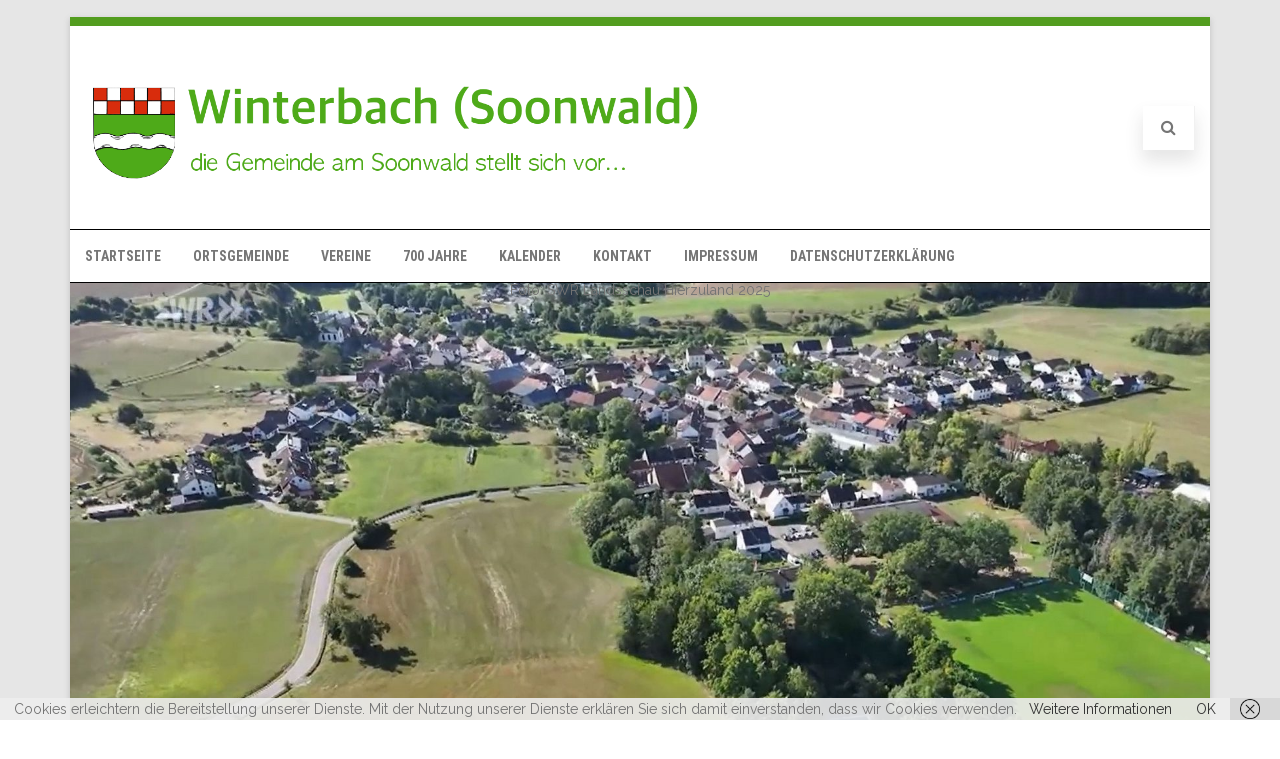

--- FILE ---
content_type: text/html
request_url: https://services.freifunk-suedwest.de/maps/hg_ffso/
body_size: 271
content:
<!DOCTYPE html>
<html>
  <head>
    <meta charset="utf-8">
    <meta name="viewport" content="width=device-width, user-scalable=no">
    <link rel="stylesheet" href="css/ionicons.min.css">
    <link rel="stylesheet" href="roboto-slab-fontface.css">
    <link rel="stylesheet" href="roboto-fontface.css">
    <link rel="stylesheet" href="style.css">
    <script src="vendor/es6-shim/es6-shim.min.js"></script>
    <script src="app.js"></script>
    <script>
      console.log("Version: --00a8e51")
    </script>
  </head>
  <body>
  </body>
</html>


--- FILE ---
content_type: text/html; charset=UTF-8
request_url: https://www.fussball.de/widget2/-/schluessel/01TJSM742C000000VS541L4FVSJ7NSOC/target/widget1/caller/winterbachsoonwald.de
body_size: 2942
content:
<!doctype html>
<html class="no-js">
	<head>
		<meta charset="utf-8">
		<meta http-equiv="X-UA-Compatible" content="IE=edge">
		<!-- placeholder::meta -->
		<title>Widget | Fussball.de</title>
		<meta name="description" content="">
		<meta name="author" content="">
		<meta property="og:title" content="Fussball.de" />
		<meta property="og:type" content="website" />
		<meta property="og:url" content="http://www.fussball.de" />
		<meta property="og:description" content="Widget" />
		<!-- /placeholder::meta -->
		<meta name="viewport" content="width=device-width, initial-scale=1, maximum-scale=1">

		<link rel="stylesheet" type="text/css" href="https://www.fussball.de/static/por/8.84.0.1/css/style.css" />
        <link rel="stylesheet" type="text/css" href="https://www.fussball.de/static/egm/8.84.0.1/css/widget.css" />

		
		<style>
	.fbde .header-meta-nav { color: black; }
.fbde body { min-width: 550px; }
body { background-color: #FFFFFF; color: #000000; }
.fbde .widget-filter { background-color: #FFFFFF; color: #000000; font-size: 11px; font-weight: 700;}
.fbde .table > tbody > tr > td { background-color: #FFFFFF; color: #000000; }
.fbde .table tr.thead > th { background-color: #FFFFFF; color: #000000;}
.fbde .table.table-striped tr.odd > td { background-color: #EEEEEE; color: #000000;}
.fbde .table tr.row-headline th, .fbde .table tr.row-headline > td { background-color: #FFFFFF; color: #000000;}
.fbde .club-matchplan-table .table td { background-color: #FFFFFF; color: #000000;}
.fbde .table tr.row-headline th, .fbde .table tr.row-headline > td { border-top: 0px none; border-bottom: 0px none; }
.fbde .table > tbody > tr > td { border-left: 0px none; }
.fbde .datepicker-wrapper .datepicker label .icon-matchcal { background-color: #FFFFFF; color: #000000;}
.fbde .datepicker-wrapper .datepicker input { background-color: #FFFFFF; color: #000000;}
.fbde .datepicker-wrapper .datepicker label.open .icon-matchcal { background-color: #9C3; }
.fbde .datepicker-wrapper .datepicker label:first-child + input { width: 125px; }
.fbde .table.table-striped tr.own > td { border-color: #CCC; background-color: #CCC; color: #1C1C1C; }
.fbde .header-meta-nav.headerbar { background-color: #EEEEEE !important; color: #000000 !important;}
.fbde .table-container { height: auto; }
.fbde .table.table-striped tr td.column-club {width: 38%;}
.fbde .table.table-striped tr td.column-score {width: 16%;}
.fbde .table.table-striped tr td.column-club.no-border {width: 38%;}
.fbde .table.table-striped tr td.column-detail {width: 8%;}

	</style>
	

		<noscript>
			<meta http-equiv="refresh" content="0; URL=nojs.html">
		</noscript>

        <script type="text/javascript" nonce="" src="//www.fussball.de/static/egm/8.84.0.1/js/widget2.js"></script>

	</head>

	<body class="fbde widget"  data-ng-controller="ApplicationController" data-scroll-spy data-ng-cloak global-events data-obfuscation-stylesheet="https://www.fussball.de/export.fontface/-/id/%ID%/type/css">
		<nav class="header-meta-nav xinline_sectionwidget_7934">
	<div class="container xinline_sectionwidget_8095">
		<div id="logo" class="xinline_sectionwidget_8256">
			<a href="//www.fussball.de/homepage" target="_blank">
				<img src="https://www.fussball.de/static/layout/fbde2/por/8.84.0.1/font/logo.svg" alt="logo" width="24" class="logo-graphic" height="16">
				<span class="logo-letters">fussball.de</span>
			</a>
		</div>
		<div>
			<h3 class="xinline_sectionwidget_8628">Alles zur Mannschaft</h3>
		</div>
	</div>
</nav><div class="widget-filter xinline_sectionwidget_8256">
	<div class="container">
		<div class="column-left xinline_sectionwidget_9876">SV Winterbach | Herren</div>
	</div>
</div><nav class="header-meta-nav xinline_sectionwidget_9036 headerbar">
	<div class="container xinline_sectionwidget_8095">
		<div>
			<h3 class="xinline_sectionwidget_9419">Letzte Spiele</h3>
		</div>
	</div>
</nav><div id="id-team-matchplan-table" class="table-container fixtures-matches-table club-matchplan-table">
	<div class="hint-pre-publish"><span class="inner"><h5>Wichtiger Hinweis zum Spielplan</h5><p>Dieser Spielplan enthält vorläufige Spiele, die noch nicht vom Staffelleiter freigegeben worden sind. Bitte warte für weitere Informationen auf die finale Freigabe.</p></span></div>
	<table class="table table-striped table-full-width">
		<thead>
			<tr class="thead">
				<th><span>Heim</span></th>
				<th><span>Gast</span></th>
				<th><span>Ergebnis</span></th>
				<th><span>Info</span></th>
			</tr>
		</thead>
		<tbody>
			<tr class="odd row-headline">
				<td colspan="4" class="xinline_matchplantable_6561">Sonntag, 26.10.2025 - 15:00 Uhr | Landesliga</td>
			</tr>
			<tr class="odd">
				<td class="column-club">
					<a href="//www.fussball.de/mannschaft/sc-hauenstein-sc-1919-hauenstein-suedwest/-/saison/2526/team-id/011MIDFNJS000000VTVG0001VTR8C1K7" class="club-wrapper" target="_blank">
						<div class="club-logo table-image xinline_clubwrapper_1531 hidden-small"><span data-alt="SC Hauenstein" data-responsive-image="//www.fussball.de/export.media/-/action/getLogo/format/0/id/00ES8GNBC800000FVV0AG08LVUPGND5I"></span></div>
						<div class="club-name">
							SC Hauenstein
						</div>
					</a>
				</td>
				<td class="column-club no-border">
					<a href="//www.fussball.de/mannschaft/sv-winterbach-sv-winterbach-1947-suedwest/-/saison/2526/team-id/011MI9J5B4000000VTVG0001VTR8C1K7" class="club-wrapper" target="_blank">
						<div class="club-logo table-image xinline_clubwrapper_1531 hidden-small"><span data-alt="SV Winterbach" data-responsive-image="//www.fussball.de/export.media/-/action/getLogo/format/0/id/00ES8GNBDG00009NVV0AG08LVUPGND5I"></span></div>
						<div class="club-name">
							SV Winterbach
						</div>
					</a>
				</td>
				<td class="column-score">
					<a href="//www.fussball.de/spiel/sc-hauenstein-sv-winterbach/-/spiel/02THJMPFRO000000VS5489BUVS7GO5S8" target="_blank"><span data-obfuscation="48k66sw8" class="score-left">&#xE6BD;</span><span class="colon">:</span><span data-obfuscation="48k66sw8" class="score-right">&#xE6AE;<span class="icon-verified"></span></span></a>
				</td>
				<td class="column-detail">
					<a href="//www.fussball.de/spiel/sc-hauenstein-sv-winterbach/-/spiel/02THJMPFRO000000VS5489BUVS7GO5S8" target="_blank"><span class="icon-link-arrow"></span></a>
				</td>
			</tr>
			<tr class="row-headline">
				<td colspan="4" class="xinline_matchplantable_6561">Samstag, 01.11.2025 - 16:30 Uhr | Landesliga</td>
			</tr>
			<tr>
				<td class="column-club">
					<a href="//www.fussball.de/mannschaft/sv-winterbach-sv-winterbach-1947-suedwest/-/saison/2526/team-id/011MI9J5B4000000VTVG0001VTR8C1K7" class="club-wrapper" target="_blank">
						<div class="club-logo table-image xinline_clubwrapper_1531 hidden-small"><span data-alt="SV Winterbach" data-responsive-image="//www.fussball.de/export.media/-/action/getLogo/format/0/id/00ES8GNBDG00009NVV0AG08LVUPGND5I"></span></div>
						<div class="club-name">
							SV Winterbach
						</div>
					</a>
				</td>
				<td class="column-club no-border">
					<a href="//www.fussball.de/mannschaft/sg-meisenheim-desloch-lauschied-1-fc-07-meisenheim-suedwest/-/saison/2526/team-id/011MI9OPG8000000VTVG0001VTR8C1K7" class="club-wrapper" target="_blank">
						<div class="club-logo table-image xinline_clubwrapper_1531 hidden-small"><span data-alt="SG Meisenheim/Desloch/Lauschied" data-responsive-image="//www.fussball.de/export.media/-/action/getLogo/format/0/id/00ES8GNBC800008VVV0AG08LVUPGND5I"></span></div>
						<div class="club-name">
							SG Meisenheim/&#8203;Desloch/&#8203;Lauschied
						</div>
					</a>
				</td>
				<td class="column-score">
					<a href="//www.fussball.de/spiel/sv-winterbach-sg-meisenheim-desloch-lauschied/-/spiel/02THJMPFDC000000VS5489BUVS7GO5S8" target="_blank"><span data-obfuscation="48k66sw8" class="score-left">&#xE651;</span><span class="colon">:</span><span data-obfuscation="48k66sw8" class="score-right">&#xE656;<span class="icon-verified"></span></span></a>
				</td>
				<td class="column-detail">
					<a href="//www.fussball.de/spiel/sv-winterbach-sg-meisenheim-desloch-lauschied/-/spiel/02THJMPFDC000000VS5489BUVS7GO5S8" target="_blank"><span class="icon-link-arrow"></span></a>
				</td>
			</tr>
			<tr class="odd row-headline">
				<td colspan="4" class="xinline_matchplantable_6561">Sonntag, 09.11.2025 - 17:00 Uhr | Landesliga</td>
			</tr>
			<tr class="odd">
				<td class="column-club">
					<a href="//www.fussball.de/mannschaft/tus-hackenheim-tus-hackenheim-suedwest/-/saison/2526/team-id/011MIAT27O000000VTVG0001VTR8C1K7" class="club-wrapper" target="_blank">
						<div class="club-logo table-image xinline_clubwrapper_1531 hidden-small"><span data-alt="TuS Hackenheim" data-responsive-image="//www.fussball.de/export.media/-/action/getLogo/format/0/id/00ES8GNBB000007NVV0AG08LVUPGND5I"></span></div>
						<div class="club-name">
							TuS Hackenheim
						</div>
					</a>
				</td>
				<td class="column-club no-border">
					<a href="//www.fussball.de/mannschaft/sv-winterbach-sv-winterbach-1947-suedwest/-/saison/2526/team-id/011MI9J5B4000000VTVG0001VTR8C1K7" class="club-wrapper" target="_blank">
						<div class="club-logo table-image xinline_clubwrapper_1531 hidden-small"><span data-alt="SV Winterbach" data-responsive-image="//www.fussball.de/export.media/-/action/getLogo/format/0/id/00ES8GNBDG00009NVV0AG08LVUPGND5I"></span></div>
						<div class="club-name">
							SV Winterbach
						</div>
					</a>
				</td>
				<td class="column-score">
					<a href="//www.fussball.de/spiel/tus-hackenheim-sv-winterbach/-/spiel/02THJMPF8G000000VS5489BUVS7GO5S8" target="_blank"><span data-obfuscation="48k66sw8" class="score-left">&#xE651;</span><span class="colon">:</span><span data-obfuscation="48k66sw8" class="score-right">&#xE6AB;<span class="icon-verified"></span></span></a>
				</td>
				<td class="column-detail">
					<a href="//www.fussball.de/spiel/tus-hackenheim-sv-winterbach/-/spiel/02THJMPF8G000000VS5489BUVS7GO5S8" target="_blank"><span class="icon-link-arrow"></span></a>
				</td>
			</tr>
			<tr class="row-headline">
				<td colspan="4" class="xinline_matchplantable_6561">Sonntag, 16.11.2025 - 15:15 Uhr | Landesliga</td>
			</tr>
			<tr>
				<td class="column-club">
					<a href="//www.fussball.de/mannschaft/fc-schmittweiler-callbach-fc-32-schmittw-callbach-suedwest/-/saison/2526/team-id/011MIBO33O000000VTVG0001VTR8C1K7" class="club-wrapper" target="_blank">
						<div class="club-logo table-image xinline_clubwrapper_1531 hidden-small"><span data-alt="FC Schmittweiler-Callbach" data-responsive-image="//www.fussball.de/export.media/-/action/getLogo/format/0/id/00ES8GNBDG000066VV0AG08LVUPGND5I"></span></div>
						<div class="club-name">
							FC Schmittweiler-Callbach
						</div>
					</a>
				</td>
				<td class="column-club no-border">
					<a href="//www.fussball.de/mannschaft/sv-winterbach-sv-winterbach-1947-suedwest/-/saison/2526/team-id/011MI9J5B4000000VTVG0001VTR8C1K7" class="club-wrapper" target="_blank">
						<div class="club-logo table-image xinline_clubwrapper_1531 hidden-small"><span data-alt="SV Winterbach" data-responsive-image="//www.fussball.de/export.media/-/action/getLogo/format/0/id/00ES8GNBDG00009NVV0AG08LVUPGND5I"></span></div>
						<div class="club-name">
							SV Winterbach
						</div>
					</a>
				</td>
				<td class="column-score">
					<a href="//www.fussball.de/spiel/fc-schmittweiler-callbach-sv-winterbach/-/spiel/02THJMPTL0000000VS5489BUVS7GO5S8" target="_blank"><span data-obfuscation="48k66sw8" class="score-left">&#xE6AA;</span><span class="colon">:</span><span data-obfuscation="48k66sw8" class="score-right">&#xE6BA;<span class="icon-verified"></span></span></a>
				</td>
				<td class="column-detail">
					<a href="//www.fussball.de/spiel/fc-schmittweiler-callbach-sv-winterbach/-/spiel/02THJMPTL0000000VS5489BUVS7GO5S8" target="_blank"><span class="icon-link-arrow"></span></a>
				</td>
			</tr>
			<tr class="odd row-headline">
				<td colspan="4" class="xinline_matchplantable_6561">Sonntag, 23.11.2025 - 15:00 Uhr | Landesliga</td>
			</tr>
			<tr class="odd">
				<td class="column-club">
					<a href="//www.fussball.de/mannschaft/sv-winterbach-sv-winterbach-1947-suedwest/-/saison/2526/team-id/011MI9J5B4000000VTVG0001VTR8C1K7" class="club-wrapper" target="_blank">
						<div class="club-logo table-image xinline_clubwrapper_1531 hidden-small"><span data-alt="SV Winterbach" data-responsive-image="//www.fussball.de/export.media/-/action/getLogo/format/0/id/00ES8GNBDG00009NVV0AG08LVUPGND5I"></span></div>
						<div class="club-name">
							SV Winterbach
						</div>
					</a>
				</td>
				<td class="column-club no-border">
					<a href="//www.fussball.de/mannschaft/sv-hermersberg-sv-1931-hermersberg-suedwest/-/saison/2526/team-id/011MIAJHM8000000VTVG0001VTR8C1K7" class="club-wrapper" target="_blank">
						<div class="club-logo table-image xinline_clubwrapper_1531 hidden-small"><span data-alt="SV Hermersberg" data-responsive-image="//www.fussball.de/export.media/-/action/getLogo/format/0/id/00ES8GNBC8000010VV0AG08LVUPGND5I"></span></div>
						<div class="club-name">
							SV Hermersberg
						</div>
					</a>
				</td>
				<td class="column-score">
					<a href="//www.fussball.de/spiel/sv-winterbach-sv-hermersberg/-/spiel/02THJMPSTK000000VS5489BUVS7GO5S8" target="_blank"><span class="info-text">Absetzung</span></a>
				</td>
				<td class="column-detail">
					<a href="//www.fussball.de/spiel/sv-winterbach-sv-hermersberg/-/spiel/02THJMPSTK000000VS5489BUVS7GO5S8" target="_blank"><span class="icon-link-arrow"></span></a>
				</td>
			</tr>
		</tbody>
	</table>
</div><nav class="header-meta-nav xinline_sectionwidget_9036 headerbar">
	<div class="container xinline_sectionwidget_8095">
		<div>
			<h3 class="xinline_sectionwidget_9419">Nächste Spiele</h3>
		</div>
	</div>
</nav><div id="id-team-matchplan-table" class="table-container fixtures-matches-table club-matchplan-table">
	<div class="hint-pre-publish"><span class="inner"><h5>Wichtiger Hinweis zum Spielplan</h5><p>Dieser Spielplan enthält vorläufige Spiele, die noch nicht vom Staffelleiter freigegeben worden sind. Bitte warte für weitere Informationen auf die finale Freigabe.</p></span></div>
	<table class="table table-striped table-full-width">
		<thead>
			<tr class="thead">
				<th><span>Heim</span></th>
				<th><span>Gast</span></th>
				<th><span>Ergebnis</span></th>
				<th><span>Info</span></th>
			</tr>
		</thead>
		<tbody>
			<tr class="odd row-headline">
				<td colspan="4" class="xinline_matchplantable_6561">Sonntag, 30.11.2025 - 14:30 Uhr | Landesliga</td>
			</tr>
			<tr class="odd">
				<td class="column-club">
					<a href="//www.fussball.de/mannschaft/tsg-trippstadt-tsg-1904-trippstadt-suedwest/-/saison/2526/team-id/011MIAENFS000000VTVG0001VTR8C1K7" class="club-wrapper" target="_blank">
						<div class="club-logo table-image xinline_clubwrapper_1531 hidden-small"><span data-alt="TSG Trippstadt" data-responsive-image="//www.fussball.de/export.media/-/action/getLogo/format/0/id/00ES8GNBDG00007NVV0AG08LVUPGND5I"></span></div>
						<div class="club-name">
							TSG Trippstadt
						</div>
					</a>
				</td>
				<td class="column-club no-border">
					<a href="//www.fussball.de/mannschaft/sv-winterbach-sv-winterbach-1947-suedwest/-/saison/2526/team-id/011MI9J5B4000000VTVG0001VTR8C1K7" class="club-wrapper" target="_blank">
						<div class="club-logo table-image xinline_clubwrapper_1531 hidden-small"><span data-alt="SV Winterbach" data-responsive-image="//www.fussball.de/export.media/-/action/getLogo/format/0/id/00ES8GNBDG00009NVV0AG08LVUPGND5I"></span></div>
						<div class="club-name">
							SV Winterbach
						</div>
					</a>
				</td>
				<td class="column-score">
					<a href="//www.fussball.de/spiel/tsg-trippstadt-sv-winterbach/-/spiel/02THJMPS34000000VS5489BUVS7GO5S8" target="_blank"><span data-obfuscation="3qpyhj3t" class="score-left">&#xE654;</span><span class="colon">:</span><span data-obfuscation="3qpyhj3t" class="score-right">&#xE6B0;</span></a>
				</td>
				<td class="column-detail">
					<a href="//www.fussball.de/spiel/tsg-trippstadt-sv-winterbach/-/spiel/02THJMPS34000000VS5489BUVS7GO5S8" target="_blank"><span class="icon-link-arrow"></span></a>
				</td>
			</tr>
			<tr class="row-headline">
				<td colspan="4" class="xinline_matchplantable_6561">Sonntag, 25.01.2026 - 14:00 Uhr | Kreisfreundschaftsspiele</td>
			</tr>
			<tr>
				<td class="column-club">
					<a href="//www.fussball.de/mannschaft/sg-moerschbach-sv-bruehltal-moerschbach-rheinland/-/saison/2526/team-id/02THTAJP4C000000VS5489BSVUALD4UK" class="club-wrapper" target="_blank">
						<div class="club-logo table-image xinline_clubwrapper_1531 hidden-small"><span data-alt="SG Mörschbach" data-responsive-image="//www.fussball.de/export.media/-/action/getLogo/format/0/id/00ES8GNB7800000BVV0AG08LVUPGND5I"></span></div>
						<div class="club-name">
							SG Mörschbach
						</div>
					</a>
				</td>
				<td class="column-club no-border">
					<a href="//www.fussball.de/mannschaft/sv-winterbach-sv-winterbach-1947-suedwest/-/saison/2526/team-id/011MI9J5B4000000VTVG0001VTR8C1K7" class="club-wrapper" target="_blank">
						<div class="club-logo table-image xinline_clubwrapper_1531 hidden-small"><span data-alt="SV Winterbach" data-responsive-image="//www.fussball.de/export.media/-/action/getLogo/format/0/id/00ES8GNBDG00009NVV0AG08LVUPGND5I"></span></div>
						<div class="club-name">
							SV Winterbach
						</div>
					</a>
				</td>
				<td class="column-score">
					<a href="//www.fussball.de/spiel/sg-moerschbach-sv-winterbach/-/spiel/02V5BTG8LK000000VS5489BTVTPSMQD8" target="_blank"><span data-obfuscation="3qpyhj3t" class="score-left">&#xE6B1;</span><span class="colon">:</span><span data-obfuscation="3qpyhj3t" class="score-right">&#xE6B0;</span></a>
				</td>
				<td class="column-detail">
					<a href="//www.fussball.de/spiel/sg-moerschbach-sv-winterbach/-/spiel/02V5BTG8LK000000VS5489BTVTPSMQD8" target="_blank"><span class="icon-link-arrow"></span></a>
				</td>
			</tr>
			<tr class="odd row-headline">
				<td colspan="4" class="xinline_matchplantable_6561">Sonntag, 01.03.2026 - 15:00 Uhr | Landesliga</td>
			</tr>
			<tr class="odd">
				<td class="column-club">
					<a href="//www.fussball.de/mannschaft/sv-winterbach-sv-winterbach-1947-suedwest/-/saison/2526/team-id/011MI9J5B4000000VTVG0001VTR8C1K7" class="club-wrapper" target="_blank">
						<div class="club-logo table-image xinline_clubwrapper_1531 hidden-small"><span data-alt="SV Winterbach" data-responsive-image="//www.fussball.de/export.media/-/action/getLogo/format/0/id/00ES8GNBDG00009NVV0AG08LVUPGND5I"></span></div>
						<div class="club-name">
							SV Winterbach
						</div>
					</a>
				</td>
				<td class="column-club no-border">
					<a href="//www.fussball.de/mannschaft/tus-bedesbach-patersbach-tus-1945-bedesb-patersb-suedwest/-/saison/2526/team-id/011MIDQCC0000000VTVG0001VTR8C1K7" class="club-wrapper" target="_blank">
						<div class="club-logo table-image xinline_clubwrapper_1531 hidden-small"><span data-alt="TuS Bedesbach-Patersbach" data-responsive-image="//www.fussball.de/export.media/-/action/getLogo/format/0/id/00ES8GNB9O00001AVV0AG08LVUPGND5I"></span></div>
						<div class="club-name">
							TuS Bedesbach-Patersbach
						</div>
					</a>
				</td>
				<td class="column-score">
					<a href="//www.fussball.de/spiel/sv-winterbach-tus-bedesbach-patersbach/-/spiel/02THJMPR8O000000VS5489BUVS7GO5S8" target="_blank"><span data-obfuscation="3qpyhj3t" class="score-left">&#xE68E;</span><span class="colon">:</span><span data-obfuscation="3qpyhj3t" class="score-right">&#xE699;</span></a>
				</td>
				<td class="column-detail">
					<a href="//www.fussball.de/spiel/sv-winterbach-tus-bedesbach-patersbach/-/spiel/02THJMPR8O000000VS5489BUVS7GO5S8" target="_blank"><span class="icon-link-arrow"></span></a>
				</td>
			</tr>
			<tr class="row-headline">
				<td colspan="4" class="xinline_matchplantable_6561">Samstag, 07.03.2026 - 16:00 Uhr | Landesliga</td>
			</tr>
			<tr>
				<td class="column-club">
					<a href="//www.fussball.de/mannschaft/sv-rodenbach-sv-1919-rodenbach-suedwest/-/saison/2526/team-id/011MIC3DBG000000VTVG0001VTR8C1K7" class="club-wrapper" target="_blank">
						<div class="club-logo table-image xinline_clubwrapper_1531 hidden-small"><span data-alt="SV Rodenbach" data-responsive-image="//www.fussball.de/export.media/-/action/getLogo/format/0/id/00ES8GNBDG00003KVV0AG08LVUPGND5I"></span></div>
						<div class="club-name">
							SV Rodenbach
						</div>
					</a>
				</td>
				<td class="column-club no-border">
					<a href="//www.fussball.de/mannschaft/sv-winterbach-sv-winterbach-1947-suedwest/-/saison/2526/team-id/011MI9J5B4000000VTVG0001VTR8C1K7" class="club-wrapper" target="_blank">
						<div class="club-logo table-image xinline_clubwrapper_1531 hidden-small"><span data-alt="SV Winterbach" data-responsive-image="//www.fussball.de/export.media/-/action/getLogo/format/0/id/00ES8GNBDG00009NVV0AG08LVUPGND5I"></span></div>
						<div class="club-name">
							SV Winterbach
						</div>
					</a>
				</td>
				<td class="column-score">
					<a href="//www.fussball.de/spiel/sv-rodenbach-sv-winterbach/-/spiel/02THJMPQLG000000VS5489BUVS7GO5S8" target="_blank"><span data-obfuscation="3qpyhj3t" class="score-left">&#xE68E;</span><span class="colon">:</span><span data-obfuscation="3qpyhj3t" class="score-right">&#xE654;</span></a>
				</td>
				<td class="column-detail">
					<a href="//www.fussball.de/spiel/sv-rodenbach-sv-winterbach/-/spiel/02THJMPQLG000000VS5489BUVS7GO5S8" target="_blank"><span class="icon-link-arrow"></span></a>
				</td>
			</tr>
			<tr class="odd row-headline">
				<td colspan="4" class="xinline_matchplantable_6561">Sonntag, 15.03.2026 - 15:00 Uhr | Landesliga</td>
			</tr>
			<tr class="odd">
				<td class="column-club">
					<a href="//www.fussball.de/mannschaft/sv-winterbach-sv-winterbach-1947-suedwest/-/saison/2526/team-id/011MI9J5B4000000VTVG0001VTR8C1K7" class="club-wrapper" target="_blank">
						<div class="club-logo table-image xinline_clubwrapper_1531 hidden-small"><span data-alt="SV Winterbach" data-responsive-image="//www.fussball.de/export.media/-/action/getLogo/format/0/id/00ES8GNBDG00009NVV0AG08LVUPGND5I"></span></div>
						<div class="club-name">
							SV Winterbach
						</div>
					</a>
				</td>
				<td class="column-club no-border">
					<a href="//www.fussball.de/mannschaft/sv-kirchheimbolanden-sv-1910-kirchheimbolanden-suedwest/-/saison/2526/team-id/011MIDBKSK000000VTVG0001VTR8C1K7" class="club-wrapper" target="_blank">
						<div class="club-logo table-image xinline_clubwrapper_1531 hidden-small"><span data-alt="SV Kirchheimbolanden" data-responsive-image="//www.fussball.de/export.media/-/action/getLogo/format/0/id/00ES8GNBC8000043VV0AG08LVUPGND5I"></span></div>
						<div class="club-name">
							SV Kirchheimbolanden
						</div>
					</a>
				</td>
				<td class="column-score">
					<a href="//www.fussball.de/spiel/sv-winterbach-sv-kirchheimbolanden/-/spiel/02THJMPQD8000000VS5489BUVS7GO5S8" target="_blank"><span data-obfuscation="3qpyhj3t" class="score-left">&#xE699;</span><span class="colon">:</span><span data-obfuscation="3qpyhj3t" class="score-right">&#xE671;</span></a>
				</td>
				<td class="column-detail">
					<a href="//www.fussball.de/spiel/sv-winterbach-sv-kirchheimbolanden/-/spiel/02THJMPQD8000000VS5489BUVS7GO5S8" target="_blank"><span class="icon-link-arrow"></span></a>
				</td>
			</tr>
		</tbody>
	</table>
</div><script type="text/javascript">/*<![CDATA[*/
var widgetDynamicConfig = { id:'widget1', fixHeight:true, isResponsive:false, width:330 };
/*]]>*/</script><script type="text/javascript" src="//www.fussball.de/static/layout/fbde2/por/8.84.0.1/js/widget.iframe.js"></script>

		<script type="text/javascript" src="https://www.fussball.de/static/por/8.84.0.1/js/script.js"></script>
	</body>
</html>

--- FILE ---
content_type: text/css
request_url: http://winterbachsoonwald.de/wp-content/plugins/wp-forecast/wp-forecast-default.css?ver=9999
body_size: 7714
content:
/* style for forecast data details left side */
div.wp-forecast {
	padding: 0px;
	float:left;
	width:100%;
}

/* style for current weather data */
div.wp-forecast-curr {
	font-size: 11px;
	padding: 3px;
	text-align:center;
	margin-left:auto;
  margin-right:auto;
}
/* style for forecast data */
div.wp-forecast-curr-head {
	font-size: 11px;
	padding: 3px;
	text-align:center;
	margin-left:auto;
	margin-right:auto;
}

/* style for forecast data details */
div.wp-forecast-curr-block {
	padding: 0px;
	float:left;
}

/* style for forecast data details left side */
div.wp-forecast-curr-left {
	padding: 3px;
	float: left;
}

/* style for forecast data details right side */
div.wp-forecast-curr-right {
	font-size: 14px;
	font-weight: bolder;
	font-variant: small-caps;
	text-align:left;
	padding: 3px;
	float: left;
}

/* style for forecast data details right side */
div.wp-forecast-wind-right {
	font-size: 12px;
	font-weight: bolder;
	font-variant: normal;
	text-align:left;
	padding: 3px;
	float: left;
	padding-top: 12px;
}

/* style for current weather data details */
div.wp-forecast-curr-details {
	font-size: 11px;
	padding: 6px;
	text-align:left;
	float:left;
	width:100%;
}

/* style for current weather icon */
img.wp-forecast-curr-left {
	width: 48px;
	height: 30px;
	padding: 0px;
}


/* style for forecast data */
div.wp-forecast-fc {
	font-size: 11px;
	padding: 2px;
	text-align:left;
	margin-left:auto;
	margin-right:auto;
	float:left;
}

/* style for forecast data */
div.wp-forecast-fc-head {
	font-size: 11px;
	padding: 3px;
	text-align:left;
	margin-left:auto;
	margin-right:auto;
	float:left;
}

/* style for forecast label */
div.wp-forecast-fc-label {
	display: inline-block;
	padding: 3px;
}

/* style for forecast data details */
div.wp-forecast-fc-oneday {
	padding: 0px;
}

/* style for forecast data details */
div.wp-forecast-fc-block {
	padding: 3px;
	float:left;
}
/* style for forecast data details left side */
div.wp-forecast-fc-left {
	font-size: 11px;
	padding: 3px;
	text-align:center;
	float: left;
}

/* style for forecast data details right side */
div.wp-forecast-fc-right {
	font-size: 11px;
	padding: 3px;
	text-align:left;
	width: 160px;
	float: right;
}

/* style for forecast weather icon */
img.wp-forecast-fc-left {
	width: 48px;
	height: 30px;
	padding: 0px;
}


/* style for navigation when using ajax pulldown */
div.wpff_nav {
	font-size: 11px;
	border: 0px solid;
	padding: 1px;
	text-align:center;
	margin-left:auto;
	margin-right:auto;
	float: left;
	height: 11px;
}

div.wpff_nav:hover {
	color:#147;
	text-decoration:underline;
	cursor:pointer;
}

/* style for selection widget */
div.wpf-selector {
	padding: 5px;
	font-size: 11px;
}

iframe.wpf-iframe {
	border: 0px;
}

td.td-center {
	text-align: center;
}

/* for CSS Sprites accuweather icons */
div.wpfico01 {background-image: url("icons/wsprites.png");background-position: -10px -10px; width:64px;height:40px;}
div.wpfico02 {background-image: url("icons/wsprites.png");background-position: -10px -70px;width:64px;height:40px;}
div.wpfico03 {background-image: url("icons/wsprites.png");background-position: -10px -130px;width:64px;height:40px;}
div.wpfico04 {background-image: url("icons/wsprites.png");background-position: -10px -190px;width:64px;height:40px;}
div.wpfico05 {background-image: url("icons/wsprites.png");background-position: -10px -250px;width:64px;height:40px;}
div.wpfico06 {background-image: url("icons/wsprites.png");background-position: -10px -310px;width:64px;height:40px;}
div.wpfico07 {background-image: url("icons/wsprites.png");background-position: -10px -370px;width:64px;height:40px;}
div.wpfico08 {background-image: url("icons/wsprites.png");background-position: -10px -430px;width:64px;height:40px;}
div.wpfico11 {background-image: url("icons/wsprites.png");background-position: -10px -490px;width:64px;height:40px;}
div.wpfico11_de {background-image: url("icons/wsprites.png");background-position: -10px -550px;width:64px;height:40px;}
div.wpfico12 {background-image: url("icons/wsprites.png");background-position: -10px -610px;width:64px;height:40px;}
div.wpfico13 {background-image: url("icons/wsprites.png");background-position: -10px -670px;width:64px;height:40px;}
div.wpfico14 {background-image: url("icons/wsprites.png");background-position: -10px -730px;width:64px;height:40px;}
div.wpfico15 {background-image: url("icons/wsprites.png");background-position: -10px -790px;width:64px;height:40px;}
div.wpfico16 {background-image: url("icons/wsprites.png");background-position: -10px -850px;width:64px;height:40px;}
div.wpfico17 {background-image: url("icons/wsprites.png");background-position: -10px -910px;width:64px;height:40px;}
div.wpfico18 {background-image: url("icons/wsprites.png");background-position: -10px -970px;width:64px;height:40px;}
div.wpfico19 {background-image: url("icons/wsprites.png");background-position: -10px -1030px;width:64px;height:40px;}
div.wpfico20 {background-image: url("icons/wsprites.png");background-position: -10px -1090px;width:64px;height:40px;}
div.wpfico21 {background-image: url("icons/wsprites.png");background-position: -10px -1150px;width:64px;height:40px;}
div.wpfico22 {background-image: url("icons/wsprites.png");background-position: -10px -1210px;width:64px;height:40px;}
div.wpfico23 {background-image: url("icons/wsprites.png");background-position: -10px -1270px;width:64px;height:40px;}
div.wpfico24 {background-image: url("icons/wsprites.png");background-position: -10px -1330px;width:64px;height:40px;}
div.wpfico25 {background-image: url("icons/wsprites.png");background-position: -10px -1390px;width:64px;height:40px;}
div.wpfico26 {background-image: url("icons/wsprites.png");background-position: -10px -1450px;width:64px;height:40px;}
div.wpfico29 {background-image: url("icons/wsprites.png");background-position: -10px -1510px;width:64px;height:40px;}
div.wpfico30 {background-image: url("icons/wsprites.png");background-position: -10px -1570px;width:64px;height:40px;}
div.wpfico31 {background-image: url("icons/wsprites.png");background-position: -10px -1630px;width:64px;height:40px;}
div.wpfico32 {background-image: url("icons/wsprites.png");background-position: -10px -1690px;width:64px;height:40px;}
div.wpfico33 {background-image: url("icons/wsprites.png");background-position: -10px -1750px;width:64px;height:40px;}
div.wpfico34 {background-image: url("icons/wsprites.png");background-position: -10px -1810px;width:64px;height:40px;}
div.wpfico35 {background-image: url("icons/wsprites.png");background-position: -10px -1870px;width:64px;height:40px;}
div.wpfico36 {background-image: url("icons/wsprites.png");background-position: -10px -1930px;width:64px;height:40px;}
div.wpfico37 {background-image: url("icons/wsprites.png");background-position: -10px -1990px;width:64px;height:40px;}
div.wpfico38 {background-image: url("icons/wsprites.png");background-position: -10px -2050px;width:64px;height:40px;}
div.wpfico39 {background-image: url("icons/wsprites.png");background-position: -10px -2110px;width:64px;height:40px;}
div.wpfico40 {background-image: url("icons/wsprites.png");background-position: -10px -2170px;width:64px;height:40px;}
div.wpfico41 {background-image: url("icons/wsprites.png");background-position: -10px -2230px;width:64px;height:40px;}
div.wpfico42 {background-image: url("icons/wsprites.png");background-position: -10px -2290px;width:64px;height:40px;}
div.wpfico43 {background-image: url("icons/wsprites.png");background-position: -10px -2350px;width:64px;height:40px;}
div.wpficoswa {background-image: url("icons/wsprites.png");background-position: -10px -2410px;width:64px;height:40px;}

/* for weather icon font */
.wpf-wi-icon {font-size: 45px; padding-top: 15px;}


--- FILE ---
content_type: text/css
request_url: https://services.freifunk-suedwest.de/maps/hg_ffso/roboto-slab-fontface.css
body_size: 288
content:
@font-face {
    font-family: 'Roboto Slab';
    src: url('fonts/RobotoSlab-Thin.eot');
    src: url('fonts/RobotoSlab-Thin.eot?#iefix') format('embedded-opentype'),
         url('fonts/RobotoSlab-Thin.woff') format('woff'),
         url('fonts/RobotoSlab-Thin.ttf') format('truetype'),
         url('fonts/RobotoSlab-Thin.svg#RobotoSlab') format('svg');
    font-weight: 100;
    font-style: normal;
}

@font-face {
    font-family: 'Roboto Slab';
    src: url('fonts/RobotoSlab-Light.eot');
    src: url('fonts/RobotoSlab-Light.eot?#iefix') format('embedded-opentype'),
         url('fonts/RobotoSlab-Light.woff') format('woff'),
         url('fonts/RobotoSlab-Light.ttf') format('truetype'),
         url('fonts/RobotoSlab-Light.svg#RobotoSlab') format('svg');
    font-weight: 300;
    font-style: normal;
}

@font-face {
    font-family: 'Roboto Slab';
    src: url('fonts/RobotoSlab-Regular.eot');
    src: url('fonts/RobotoSlab-Regular.eot?#iefix') format('embedded-opentype'),
         url('fonts/RobotoSlab-Regular.woff') format('woff'),
         url('fonts/RobotoSlab-Regular.ttf') format('truetype'),
         url('fonts/RobotoSlab-Regular.svg#RobotoSlab') format('svg');
    font-weight: 400;
    font-style: normal;
}

@font-face {
    font-family: 'Roboto Slab';
    src: url('fonts/RobotoSlab-Regular.eot');
    src: url('fonts/RobotoSlab-Regular.eot?#iefix') format('embedded-opentype'),
         url('fonts/RobotoSlab-Regular.woff') format('woff'),
         url('fonts/RobotoSlab-Regular.ttf') format('truetype'),
         url('fonts/RobotoSlab-Regular.svg#RobotoSlab') format('svg');
    font-weight: 500;
    font-style: normal;
}

@font-face {
    font-family: 'Roboto Slab';
    src: url('fonts/RobotoSlab-Bold.eot');
    src: url('fonts/RobotoSlab-Bold.eot?#iefix') format('embedded-opentype'),
         url('fonts/RobotoSlab-Bold.woff') format('woff'),
         url('fonts/RobotoSlab-Bold.ttf') format('truetype'),
         url('fonts/RobotoSlab-Bold.svg#RobotoSlab') format('svg');
    font-weight: 700;
    font-style: normal;
}


--- FILE ---
content_type: text/css
request_url: https://services.freifunk-suedwest.de/maps/hg_ffso/roboto-fontface.css
body_size: 616
content:
@font-face {
    font-family: 'Roboto';
    src: url('fonts/Roboto-Thin.eot');
    src: url('fonts/Roboto-Thin.eot?#iefix') format('embedded-opentype'),
         url('fonts/Roboto-Thin.woff2') format('woff2'),
         url('fonts/Roboto-Thin.woff') format('woff'),
         url('fonts/Roboto-Thin.ttf') format('truetype'),
         url('fonts/Roboto-Thin.svg#Roboto') format('svg');
    font-weight: 100;
    font-style: normal;
}

@font-face {
    font-family: 'Roboto-Thin';
    src: url('fonts/Roboto-Thin.eot');
    src: url('fonts/Roboto-Thin.eot?#iefix') format('embedded-opentype'),
         url('fonts/Roboto-Thin.woff2') format('woff2'),
         url('fonts/Roboto-Thin.woff') format('woff'),
         url('fonts/Roboto-Thin.ttf') format('truetype'),
         url('fonts/Roboto-Thin.svg#Roboto') format('svg');
}

@font-face {
    font-family: 'Roboto';
    src: url('fonts/Roboto-ThinItalic.eot');
    src: url('fonts/Roboto-ThinItalic.eot?#iefix') format('embedded-opentype'),
         url('fonts/Roboto-ThinItalic.woff2') format('woff2'),
         url('fonts/Roboto-ThinItalic.woff') format('woff'),
         url('fonts/Roboto-ThinItalic.ttf') format('truetype'),
         url('fonts/Roboto-ThinItalic.svg#Roboto') format('svg');
    font-weight: 100;
    font-style: italic;
}

@font-face {
    font-family: 'Roboto-ThinItalic';
    src: url('fonts/Roboto-ThinItalic.eot');
    src: url('fonts/Roboto-ThinItalic.eot?#iefix') format('embedded-opentype'),
         url('fonts/Roboto-ThinItalic.woff2') format('woff2'),
         url('fonts/Roboto-ThinItalic.woff') format('woff'),
         url('fonts/Roboto-ThinItalic.ttf') format('truetype'),
         url('fonts/Roboto-ThinItalic.svg#Roboto') format('svg');
}

@font-face {
    font-family: 'Roboto';
    src: url('fonts/Roboto-Light.eot');
    src: url('fonts/Roboto-Light.eot?#iefix') format('embedded-opentype'),
         url('fonts/Roboto-Light.woff2') format('woff2'),
         url('fonts/Roboto-Light.woff') format('woff'),
         url('fonts/Roboto-Light.ttf') format('truetype'),
         url('fonts/Roboto-Light.svg#Roboto') format('svg');
    font-weight: 300;
    font-style: normal;
}

@font-face {
    font-family: 'Roboto-Light';
    src: url('fonts/Roboto-Light.eot');
    src: url('fonts/Roboto-Light.eot?#iefix') format('embedded-opentype'),
         url('fonts/Roboto-Light.woff2') format('woff2'),
         url('fonts/Roboto-Light.woff') format('woff'),
         url('fonts/Roboto-Light.ttf') format('truetype'),
         url('fonts/Roboto-Light.svg#Roboto') format('svg');
}

@font-face {
    font-family: 'Roboto';
    src: url('fonts/Roboto-LightItalic.eot');
    src: url('fonts/Roboto-LightItalic.eot?#iefix') format('embedded-opentype'),
         url('fonts/Roboto-LightItalic.woff2') format('woff2'),
         url('fonts/Roboto-LightItalic.woff') format('woff'),
         url('fonts/Roboto-LightItalic.ttf') format('truetype'),
         url('fonts/Roboto-LightItalic.svg#Roboto') format('svg');
    font-weight: 300;
    font-style: italic;
}

@font-face {
    font-family: 'Roboto-LightItalic';
    src: url('fonts/Roboto-LightItalic.eot');
    src: url('fonts/Roboto-LightItalic.eot?#iefix') format('embedded-opentype'),
         url('fonts/Roboto-LightItalic.woff2') format('woff2'),
         url('fonts/Roboto-LightItalic.woff') format('woff'),
         url('fonts/Roboto-LightItalic.ttf') format('truetype'),
         url('fonts/Roboto-LightItalic.svg#Roboto') format('svg');
}

@font-face {
    font-family: 'Roboto';
    src: url('fonts/Roboto-Regular.eot');
    src: url('fonts/Roboto-Regular.eot?#iefix') format('embedded-opentype'),
         url('fonts/Roboto-Regular.woff2') format('woff2'),
         url('fonts/Roboto-Regular.woff') format('woff'),
         url('fonts/Roboto-Regular.ttf') format('truetype'),
         url('fonts/Roboto-Regular.svg#Roboto') format('svg');
    font-weight: 400;
    font-style: normal;
}

@font-face {
    font-family: 'Roboto-Regular';
    src: url('fonts/Roboto-Regular.eot');
    src: url('fonts/Roboto-Regular.eot?#iefix') format('embedded-opentype'),
         url('fonts/Roboto-Regular.woff2') format('woff2'),
         url('fonts/Roboto-Regular.woff') format('woff'),
         url('fonts/Roboto-Regular.ttf') format('truetype'),
         url('fonts/Roboto-Regular.svg#Roboto') format('svg');
}

@font-face {
    font-family: 'Roboto';
    src: url('fonts/Roboto-RegularItalic.eot');
    src: url('fonts/Roboto-RegularItalic.eot?#iefix') format('embedded-opentype'),
         url('fonts/Roboto-RegularItalic.woff2') format('woff2'),
         url('fonts/Roboto-RegularItalic.woff') format('woff'),
         url('fonts/Roboto-RegularItalic.ttf') format('truetype'),
         url('fonts/Roboto-RegularItalic.svg#Roboto') format('svg');
    font-weight: 400;
    font-style: italic;
}

@font-face {
    font-family: 'Roboto-RegularItalic';
    src: url('fonts/Roboto-RegularItalic.eot');
    src: url('fonts/Roboto-RegularItalic.eot?#iefix') format('embedded-opentype'),
         url('fonts/Roboto-RegularItalic.woff2') format('woff2'),
         url('fonts/Roboto-RegularItalic.woff') format('woff'),
         url('fonts/Roboto-RegularItalic.ttf') format('truetype'),
         url('fonts/Roboto-RegularItalic.svg#Roboto') format('svg');
}

@font-face {
    font-family: 'Roboto';
    src: url('fonts/Roboto-Medium.eot');
    src: url('fonts/Roboto-Medium.eot?#iefix') format('embedded-opentype'),
         url('fonts/Roboto-Medium.woff2') format('woff2'),
         url('fonts/Roboto-Medium.woff') format('woff'),
         url('fonts/Roboto-Medium.ttf') format('truetype'),
         url('fonts/Roboto-Medium.svg#Roboto') format('svg');
    font-weight: 500;
    font-style: normal;
}

@font-face {
    font-family: 'Roboto-Medium';
    src: url('fonts/Roboto-Medium.eot');
    src: url('fonts/Roboto-Medium.eot?#iefix') format('embedded-opentype'),
         url('fonts/Roboto-Medium.woff2') format('woff2'),
         url('fonts/Roboto-Medium.woff') format('woff'),
         url('fonts/Roboto-Medium.ttf') format('truetype'),
         url('fonts/Roboto-Medium.svg#Roboto') format('svg');
}

@font-face {
    font-family: 'Roboto';
    src: url('fonts/Roboto-MediumItalic.eot');
    src: url('fonts/Roboto-MediumItalic.eot?#iefix') format('embedded-opentype'),
         url('fonts/Roboto-MediumItalic.woff2') format('woff2'),
         url('fonts/Roboto-MediumItalic.woff') format('woff'),
         url('fonts/Roboto-MediumItalic.ttf') format('truetype'),
         url('fonts/Roboto-MediumItalic.svg#Roboto') format('svg');
    font-weight: 500;
    font-style: italic;
}

@font-face {
    font-family: 'Roboto-MediumItalic';
    src: url('fonts/Roboto-MediumItalic.eot');
    src: url('fonts/Roboto-MediumItalic.eot?#iefix') format('embedded-opentype'),
         url('fonts/Roboto-MediumItalic.woff2') format('woff2'),
         url('fonts/Roboto-MediumItalic.woff') format('woff'),
         url('fonts/Roboto-MediumItalic.ttf') format('truetype'),
         url('fonts/Roboto-MediumItalic.svg#Roboto') format('svg');
}

@font-face {
    font-family: 'Roboto';
    src: url('fonts/Roboto-Bold.eot');
    src: url('fonts/Roboto-Bold.eot?#iefix') format('embedded-opentype'),
         url('fonts/Roboto-Bold.woff2') format('woff2'),
         url('fonts/Roboto-Bold.woff') format('woff'),
         url('fonts/Roboto-Bold.ttf') format('truetype'),
         url('fonts/Roboto-Bold.svg#Roboto') format('svg');
    font-weight: 700;
    font-style: normal;
}

@font-face {
    font-family: 'Roboto-Bold';
    src: url('fonts/Roboto-Bold.eot');
    src: url('fonts/Roboto-Bold.eot?#iefix') format('embedded-opentype'),
         url('fonts/Roboto-Bold.woff2') format('woff2'),
         url('fonts/Roboto-Bold.woff') format('woff'),
         url('fonts/Roboto-Bold.ttf') format('truetype'),
         url('fonts/Roboto-Bold.svg#Roboto') format('svg');
}

@font-face {
    font-family: 'Roboto';
    src: url('fonts/Roboto-BoldItalic.eot');
    src: url('fonts/Roboto-BoldItalic.eot?#iefix') format('embedded-opentype'),
         url('fonts/Roboto-BoldItalic.woff2') format('woff2'),
         url('fonts/Roboto-BoldItalic.woff') format('woff'),
         url('fonts/Roboto-BoldItalic.ttf') format('truetype'),
         url('fonts/Roboto-BoldItalic.svg#Roboto') format('svg');
    font-weight: 700;
    font-style: italic;
}

@font-face {
    font-family: 'Roboto-BoldItalic';
    src: url('fonts/Roboto-BoldItalic.eot');
    src: url('fonts/Roboto-BoldItalic.eot?#iefix') format('embedded-opentype'),
         url('fonts/Roboto-BoldItalic.woff2') format('woff2'),
         url('fonts/Roboto-BoldItalic.woff') format('woff'),
         url('fonts/Roboto-BoldItalic.ttf') format('truetype'),
         url('fonts/Roboto-BoldItalic.svg#Roboto') format('svg');
}


@font-face {
    font-family: 'Roboto';
    src: url('fonts/Roboto-Black.eot');
    src: url('fonts/Roboto-Black.eot?#iefix') format('embedded-opentype'),
         url('fonts/Roboto-Black.woff2') format('woff2'),
         url('fonts/Roboto-Black.woff') format('woff'),
         url('fonts/Roboto-Black.ttf') format('truetype'),
         url('fonts/Roboto-Black.svg#Roboto') format('svg');
    font-weight: 900;
    font-style: normal;
}

@font-face {
    font-family: 'Roboto-Black';
    src: url('fonts/Roboto-Black.eot');
    src: url('fonts/Roboto-Black.eot?#iefix') format('embedded-opentype'),
         url('fonts/Roboto-Black.woff2') format('woff2'),
         url('fonts/Roboto-Black.woff') format('woff'),
         url('fonts/Roboto-Black.ttf') format('truetype'),
         url('fonts/Roboto-Black.svg#Roboto') format('svg');
}

@font-face {
    font-family: 'Roboto';
    src: url('fonts/Roboto-BlackItalic.eot');
    src: url('fonts/Roboto-BlackItalic.eot?#iefix') format('embedded-opentype'),
         url('fonts/Roboto-BlackItalic.woff2') format('woff2'),
         url('fonts/Roboto-BlackItalic.woff') format('woff'),
         url('fonts/Roboto-BlackItalic.ttf') format('truetype'),
         url('fonts/Roboto-BlackItalic.svg#Roboto') format('svg');
    font-weight: 900;
    font-style: italic;
}

@font-face {
    font-family: 'Roboto-BlackItalic';
    src: url('fonts/Roboto-BlackItalic.eot');
    src: url('fonts/Roboto-BlackItalic.eot?#iefix') format('embedded-opentype'),
         url('fonts/Roboto-BlackItalic.woff2') format('woff2'),
         url('fonts/Roboto-BlackItalic.woff') format('woff'),
         url('fonts/Roboto-BlackItalic.ttf') format('truetype'),
         url('fonts/Roboto-BlackItalic.svg#Roboto') format('svg');
}


--- FILE ---
content_type: text/css
request_url: https://services.freifunk-suedwest.de/maps/hg_ffso/style.css
body_size: 4471
content:
html,body,div,span,applet,object,iframe,h1,h2,h3,h4,h5,h6,p,blockquote,pre,a,abbr,acronym,address,big,cite,code,del,dfn,em,img,ins,kbd,q,s,samp,small,strike,strong,sub,sup,tt,var,b,u,i,center,dl,dt,dd,ol,ul,li,fieldset,form,label,legend,table,caption,tbody,tfoot,thead,tr,th,td,article,aside,canvas,details,embed,figure,figcaption,footer,header,hgroup,menu,nav,output,ruby,section,summary,time,mark,audio,video{margin:0;padding:0;border:0;font-size:100%;font:inherit;vertical-align:baseline}article,aside,details,figcaption,figure,footer,header,hgroup,menu,nav,section{display:block}body{line-height:1}ol,ul{list-style:none}blockquote,q{quotes:none}blockquote:before,blockquote:after,q:before,q:after{content:'';content:none}table{border-collapse:collapse;border-spacing:0}h1,h2,h3,h4,h5,h6{font-weight:bold}h1{padding:0.67em 0;font-size:2em}h2{padding:0.83em 0;font-size:1.5em}h3{padding:1em 0;font-size:1.17em}h4{font-size:1em}h5{font-size:0.83em}h6{font-size:0.67em}.leaflet-map-pane,.leaflet-tile,.leaflet-marker-icon,.leaflet-marker-shadow,.leaflet-tile-pane,.leaflet-tile-container,.leaflet-overlay-pane,.leaflet-shadow-pane,.leaflet-marker-pane,.leaflet-popup-pane,.leaflet-overlay-pane svg,.leaflet-zoom-box,.leaflet-image-layer,.leaflet-layer{position:absolute;left:0;top:0}.leaflet-container{overflow:hidden;-ms-touch-action:none;touch-action:none}.leaflet-tile,.leaflet-marker-icon,.leaflet-marker-shadow{-webkit-user-select:none;-moz-user-select:none;-ms-user-select:none;user-select:none;-webkit-user-drag:none}.leaflet-marker-icon,.leaflet-marker-shadow{display:block}.leaflet-container img{max-width:none !important}.leaflet-container img.leaflet-image-layer{max-width:15000px !important}.leaflet-tile{filter:inherit;visibility:hidden}.leaflet-tile-loaded{visibility:inherit}.leaflet-zoom-box{width:0;height:0}.leaflet-overlay-pane svg{-moz-user-select:none}.leaflet-tile-pane{z-index:2}.leaflet-objects-pane{z-index:3}.leaflet-overlay-pane{z-index:4}.leaflet-shadow-pane{z-index:5}.leaflet-marker-pane{z-index:6}.leaflet-popup-pane{z-index:7}.leaflet-vml-shape{width:1px;height:1px}.lvml{behavior:url(#default#VML);display:inline-block;position:absolute}.leaflet-control{position:relative;z-index:7;pointer-events:auto}.leaflet-top,.leaflet-bottom{position:absolute;z-index:1000;pointer-events:none}.leaflet-top{top:0}.leaflet-right{right:0}.leaflet-bottom{bottom:0}.leaflet-left{left:0}.leaflet-control{float:left;clear:both}.leaflet-right .leaflet-control{float:right}.leaflet-top .leaflet-control{margin-top:10px}.leaflet-bottom .leaflet-control{margin-bottom:10px}.leaflet-left .leaflet-control{margin-left:10px}.leaflet-right .leaflet-control{margin-right:10px}.leaflet-fade-anim .leaflet-tile,.leaflet-fade-anim .leaflet-popup{opacity:0;transition:opacity 0.2s linear}.leaflet-fade-anim .leaflet-tile-loaded,.leaflet-fade-anim .leaflet-map-pane .leaflet-popup{opacity:1}.leaflet-zoom-anim .leaflet-zoom-animated{transition:transform 0.25s cubic-bezier(0, 0, 0.25, 1)}.leaflet-zoom-anim .leaflet-tile,.leaflet-pan-anim .leaflet-tile,.leaflet-touching .leaflet-zoom-animated{transition:none}.leaflet-zoom-anim .leaflet-zoom-hide{visibility:hidden}.leaflet-clickable{cursor:pointer}.leaflet-container{cursor:-webkit-grab;cursor:-moz-grab}.leaflet-popup-pane,.leaflet-control{cursor:auto}.leaflet-dragging .leaflet-container,.leaflet-dragging .leaflet-clickable{cursor:move;cursor:-webkit-grabbing;cursor:-moz-grabbing}.leaflet-container{background:#ddd;outline:0}.leaflet-container a{color:#0078A8}.leaflet-container a.leaflet-active{outline:2px solid orange}.leaflet-zoom-box{border:2px dotted #38f;background:rgba(255,255,255,0.5)}.leaflet-container{font:12px/1.5 "Helvetica Neue", Arial, Helvetica, sans-serif}.leaflet-bar{box-shadow:0 1px 5px rgba(0,0,0,0.65);border-radius:4px}.leaflet-bar a,.leaflet-bar a:hover{background-color:#fff;border-bottom:1px solid #ccc;width:26px;height:26px;line-height:26px;display:block;text-align:center;text-decoration:none;color:black}.leaflet-bar a,.leaflet-control-layers-toggle{background-position:50% 50%;background-repeat:no-repeat;display:block}.leaflet-bar a:hover{background-color:#f4f4f4}.leaflet-bar a:first-child{border-top-left-radius:4px;border-top-right-radius:4px}.leaflet-bar a:last-child{border-bottom-left-radius:4px;border-bottom-right-radius:4px;border-bottom:none}.leaflet-bar a.leaflet-disabled{cursor:default;background-color:#f4f4f4;color:#bbb}.leaflet-touch .leaflet-bar a{width:30px;height:30px;line-height:30px}.leaflet-control-zoom-in,.leaflet-control-zoom-out{font:bold 18px 'Lucida Console', Monaco, monospace;text-indent:1px}.leaflet-control-zoom-out{font-size:20px}.leaflet-touch .leaflet-control-zoom-in{font-size:22px}.leaflet-touch .leaflet-control-zoom-out{font-size:24px}.leaflet-control-layers{box-shadow:0 1px 5px rgba(0,0,0,0.4);background:#fff;border-radius:5px}.leaflet-control-layers-toggle{background-image:url(images/layers.png);width:36px;height:36px}.leaflet-retina .leaflet-control-layers-toggle{background-image:url(images/layers-2x.png);background-size:26px 26px}.leaflet-touch .leaflet-control-layers-toggle{width:44px;height:44px}.leaflet-control-layers .leaflet-control-layers-list,.leaflet-control-layers-expanded .leaflet-control-layers-toggle{display:none}.leaflet-control-layers-expanded .leaflet-control-layers-list{display:block;position:relative}.leaflet-control-layers-expanded{padding:6px 10px 6px 6px;color:#333;background:#fff}.leaflet-control-layers-selector{margin-top:2px;position:relative;top:1px}.leaflet-control-layers label{display:block}.leaflet-control-layers-separator{height:0;border-top:1px solid #ddd;margin:5px -10px 5px -6px}.leaflet-container .leaflet-control-attribution{background:#fff;background:rgba(255,255,255,0.7);margin:0}.leaflet-control-attribution,.leaflet-control-scale-line{padding:0 5px;color:#333}.leaflet-control-attribution a{text-decoration:none}.leaflet-control-attribution a:hover{text-decoration:underline}.leaflet-container .leaflet-control-attribution,.leaflet-container .leaflet-control-scale{font-size:11px}.leaflet-left .leaflet-control-scale{margin-left:5px}.leaflet-bottom .leaflet-control-scale{margin-bottom:5px}.leaflet-control-scale-line{border:2px solid #777;border-top:none;line-height:1.1;padding:2px 5px 1px;font-size:11px;white-space:nowrap;overflow:hidden;box-sizing:content-box;background:#fff;background:rgba(255,255,255,0.5)}.leaflet-control-scale-line:not(:first-child){border-top:2px solid #777;border-bottom:none;margin-top:-2px}.leaflet-control-scale-line:not(:first-child):not(:last-child){border-bottom:2px solid #777}.leaflet-touch .leaflet-control-attribution,.leaflet-touch .leaflet-control-layers,.leaflet-touch .leaflet-bar{box-shadow:none}.leaflet-touch .leaflet-control-layers,.leaflet-touch .leaflet-bar{border:2px solid rgba(0,0,0,0.2);background-clip:padding-box}.leaflet-popup{position:absolute;text-align:center}.leaflet-popup-content-wrapper{padding:1px;text-align:left;border-radius:12px}.leaflet-popup-content{margin:13px 19px;line-height:1.4}.leaflet-popup-content p{margin:18px 0}.leaflet-popup-tip-container{margin:0 auto;width:40px;height:20px;position:relative;overflow:hidden}.leaflet-popup-tip{width:17px;height:17px;padding:1px;margin:-10px auto 0;transform:rotate(45deg)}.leaflet-popup-content-wrapper,.leaflet-popup-tip{background:white;box-shadow:0 3px 14px rgba(0,0,0,0.4)}.leaflet-container a.leaflet-popup-close-button{position:absolute;top:0;right:0;padding:4px 4px 0 0;text-align:center;width:18px;height:14px;font:16px/14px Tahoma, Verdana, sans-serif;color:#c3c3c3;text-decoration:none;font-weight:bold;background:transparent}.leaflet-container a.leaflet-popup-close-button:hover{color:#999}.leaflet-popup-scrolled{overflow:auto;border-bottom:1px solid #ddd;border-top:1px solid #ddd}.leaflet-oldie .leaflet-popup-content-wrapper{zoom:1}.leaflet-oldie .leaflet-popup-tip{width:24px;margin:0 auto;-ms-filter:"progid:DXImageTransform.Microsoft.Matrix(M11=0.70710678, M12=0.70710678, M21=-0.70710678, M22=0.70710678)";filter:progid:DXImageTransform.Microsoft.Matrix(M11=0.70710678, M12=0.70710678, M21=-0.70710678, M22=0.70710678)}.leaflet-oldie .leaflet-popup-tip-container{margin-top:-1px}.leaflet-oldie .leaflet-control-zoom,.leaflet-oldie .leaflet-control-layers,.leaflet-oldie .leaflet-popup-content-wrapper,.leaflet-oldie .leaflet-popup-tip{border:1px solid #999}.leaflet-div-icon{background:#fff;border:1px solid #666}.leaflet-label{background:#ebebeb;background:rgba(235,235,235,0.81);background-clip:padding-box;border-color:#777;border-color:rgba(0,0,0,0.25);border-radius:4px;border-style:solid;border-width:4px;color:#111;display:block;font:12px/20px "Helvetica Neue", Arial, Helvetica, sans-serif;font-weight:bold;padding:1px 6px;position:absolute;-webkit-user-select:none;-moz-user-select:none;-ms-user-select:none;user-select:none;white-space:nowrap;z-index:6}.leaflet-label.leaflet-clickable{cursor:pointer}.leaflet-label:before,.leaflet-label:after{border-top:6px solid transparent;border-bottom:6px solid transparent;content:none;position:absolute;top:5px}.leaflet-label:before{border-right:6px solid black;border-right-color:inherit;left:-10px}.leaflet-label:after{border-left:6px solid black;border-left-color:inherit;right:-10px}.leaflet-label-right:before,.leaflet-label-left:after{content:""}.filters{margin:0;display:-ms-flexbox;display:flex;-ms-flex-wrap:wrap;flex-wrap:wrap;font-family:Roboto, sans-serif;font-size:0.83em;font-weight:bold;padding:0 6pt 6pt !important}.filters li{border-radius:20pt;display:-ms-flexbox;display:flex;padding:0 0 0 8pt;margin:3pt;-ms-flex-align:center;align-items:center;background:#009ee0;color:rgba(255,255,255,0.8)}.filters li label{cursor:pointer}.filters li label strong{color:#fff}.filters li.not{background:#dc0067}.filters li button{box-shadow:none;margin:2pt;padding:0;width:18pt;height:18pt;background:rgba(255,255,255,0);font-size:12pt;vertical-align:middle;color:rgba(255,255,255,0.8)}.filters li button:hover{box-shadow:none !important;color:#dc0067;background:rgba(255,255,255,0.9)}.filters li button:active{box-shadow:none}.stroke-first{paint-order:stroke}.pick-coordinates{cursor:crosshair}.map{width:100%;height:100%}.map .node-alert{-webkit-animation:blink 2s linear;-webkit-animation-iteration-count:infinite;animation:blink 2s linear;animation-iteration-count:infinite}.map .leaflet-top button.leaflet-control{margin-top:12pt}.map .leaflet-bottom button.leaflet-control{margin-bottom:12pt}.map .leaflet-left button.leaflet-control{margin-left:12pt}.map .leaflet-right button.leaflet-control{margin-right:12pt}@keyframes blink{0%{opacity:1.0}80%{opacity:1.0}90%{opacity:0.0}}.graph{height:100%;width:100%;background:#2B2B2B}.graph canvas{display:block;position:absolute}.legend .symbol{width:1em;height:1em;border-radius:50%;display:inline-block;vertical-align:-5%}.legend-new .symbol{background-color:#93E929}.legend-online .symbol{background-color:#1566A9}.legend-offline .symbol{background-color:#D43E2A}.legend-online,.legend-offline{margin-left:1em}.content{position:fixed;width:100%;height:100vh}.content .buttons{direction:rtl;unicode-bidi:bidi-override;z-index:100;position:absolute;top:12pt;right:12pt}.content .buttons button{margin-left:12pt}.tabs,header{background:rgba(0,0,0,0.02)}.tabs{padding:1em 0 0 !important;margin:0;list-style:none;display:-ms-flexbox;display:flex;font-family:Roboto, sans-serif;box-shadow:0 1px 3px rgba(0,0,0,0.12),0 1px 2px rgba(0,0,0,0.24)}.tabs li{-ms-flex:1 1 auto;flex:1 1 auto;text-transform:uppercase;text-align:center;padding:0.5em 0.5em 1em;cursor:pointer;color:rgba(0,0,0,0.5)}.tabs li:hover{color:#dc0067}.tabs .visible{border-bottom:2pt solid #dc0067;color:#dc0067}body{margin:0;padding:0;font-family:'Roboto Slab', serif;font-size:11pt}th.sort-header::-moz-selection{background:transparent}th.sort-header::selection{background:transparent}th.sort-header{cursor:pointer}table th.sort-header:after{font-family:"ionicons";padding-left:0.25em;content:'\f10d';visibility:hidden}table th.sort-header:hover:after{visibility:visible}table th.sort-up:after,table th.sort-down:after,table th.sort-down:hover:after{visibility:visible;opacity:0.4}table th.sort-up:after{content:'\f104'}table.attributes th{text-align:left;font-weight:bold;vertical-align:top;padding-right:1em;white-space:nowrap;line-height:1.41em}table.attributes td{text-align:left !important;width:100%;line-height:1.41em}.sidebar .infobox,.sidebar .container{box-shadow:0 3px 6px rgba(0,0,0,0.16),0 3px 6px rgba(0,0,0,0.23);background:rgba(255,255,255,0.97);border-radius:2px}.sidebar .container.hidden{display:none}.sidebar .container table.hidden{display:none}.sidebar p{line-height:1.67em}.infobox .clients{font-family:"ionicons";color:#1566A9;word-spacing:-0.2em;white-space:normal}.infobox{position:relative;padding:0.25em 0;margin-bottom:12pt}.infobox img{max-width:100%}.infobox input[type="text"],.infobox textarea{box-shadow:0 1px 3px rgba(0,0,0,0.12),0 1px 2px rgba(0,0,0,0.24);border-radius:5px;border:none;line-height:1.67em;vertical-align:bottom;margin-right:0.7em;padding:3px 6px;font-family:monospace;width:70%;max-width:500px;min-height:42px;font-size:1.15em}.infobox textarea{resize:vertical;overflow:auto;max-height:300px}button{-webkit-tap-highlight-color:transparent;font-family:"ionicons";box-shadow:0 1px 3px rgba(0,0,0,0.12),0 1px 2px rgba(0,0,0,0.24);border-radius:0.9em;background:rgba(255,255,255,0.7);border:none;cursor:pointer;height:1.8em;width:1.8em;font-size:20pt;transition:box-shadow 0.5s, color 0.5s;outline:none}button.active{color:#dc0067 !important}button:hover{background:white;color:#dc0067;box-shadow:0 3px 6px rgba(0,0,0,0.16),0 3px 6px rgba(0,0,0,0.23)}button:active{box-shadow:inset 0 5px 20px rgba(0,0,0,0.19),inset 0 3px 6px rgba(0,0,0,0.23)}button::-moz-focus-inner{border:0}button.close{width:auto;height:auto;font-size:20pt;float:right;margin-right:12pt;margin-top:12pt;box-shadow:none;background:transparent;border-radius:0;color:rgba(0,0,0,0.5);font-family:"ionicons"}button.close:hover{color:#dc0067}button.close:after{content:'\f2d7'}.sidebar h2,.sidebar h3{padding-left:12pt;padding-right:12pt}.sidebar p,.sidebar pre,.sidebar ul,.sidebar h4{padding:0 12pt 1em}.sidebar table{padding:0 12pt}.sidebar img{max-width:100%}table{border-spacing:0 0.5em}table td,table th{line-height:1.41em}.sidebar table{border-collapse:separate}.sidebar table th{font-weight:bold}.sidebar table:not(.node-links) th:first-child,.sidebar table:not(.node-links) td:first-child{white-space:nowrap;overflow:hidden;text-overflow:ellipsis;width:50%}.sidebar table.node-links th:nth-child(2),.sidebar table.node-links td:nth-child(2){white-space:nowrap;overflow:hidden;text-overflow:ellipsis;width:45%}.sidebar table.node-links th:first-child,.sidebar table.node-links td:first-child{width:1.5em}.sidebarhandle{position:fixed;left:444pt;top:12pt;z-index:10;transition:left 0.5s, box-shadow 0.5s, color 0.5s, transform 0.5s}.sidebarhandle:after{padding-right:0.125em;content:"\f124"}.sidebar.hidden .sidebarhandle{transform:scale(-1, 1);left:12pt}.online{color:#558020 !important}.offline{color:#D43E2A !important}.unseen{color:#D89100 !important}.sidebar{z-index:5;width:420pt;box-sizing:border-box;position:absolute;top:12pt;left:12pt;margin-bottom:12pt;transition:left 0.5s}.sidebar.hidden{left:-432pt}.sidebar .icon{padding:0 0.25em}.sidebar table{width:100%;table-layout:fixed}.sidebar table th{text-align:left}.sidebar table:not(.node-links) td:not(:first-child),.sidebar table:not(.node-links) th:not(:first-child){text-align:right}.sidebar table.node-links td:not(:nth-child(-n+2)),.sidebar table.node-links th:not(:nth-child(-n+2)){text-align:right}.sidebar a{color:#1566A9}.bar{display:block;height:1.4em;background:rgba(85,128,32,0.5);position:relative}.bar span{display:inline-block;height:1.4em;background:rgba(85,128,32,0.8)}.bar label{font-weight:bold;white-space:nowrap;color:white;position:absolute;right:0.5em;top:0.1em}.proportion th{font-weight:normal !important;text-align:right !important;font-size:0.95em;padding-right:0.71em}.proportion td{text-align:left !important;width:100%}.proportion td,.proportion th{white-space:nowrap}.proportion span{display:inline-block;background:black;padding:0.25em 0.5em;font-weight:bold;min-width:1.5em;box-sizing:border-box}@media screen and (max-width: 80em){.sidebar{font-size:0.8em;top:0;left:0;margin:0;width:320pt;min-height:100vh;box-shadow:0 3px 6px rgba(0,0,0,0.16),0 3px 6px rgba(0,0,0,0.23);background:white}.sidebar .sidebarhandle{left:332pt}.sidebar .container,.sidebar .infobox{margin:0;box-shadow:none;border-radius:0}}@media screen and (max-width: 630pt){.sidebarhandle{display:none}.content{position:relative;width:auto;height:60vh}.sidebar{position:static;margin:0 !important;width:auto;height:auto;min-height:0}.sidebar.hidden{width:auto}}
/*# sourceMappingURL=style.css.map */

--- FILE ---
content_type: text/css; charset=UTF-8
request_url: https://www.fussball.de/export.fontface/-/id/48k66sw8/type/css
body_size: 14
content:
@font-face {
	font-family: font-48k66sw8;
	src: 
		url('//www.fussball.de/export.fontface/-/format/woff/id/48k66sw8/type/font') format('woff'),
		url('//www.fussball.de/export.fontface/-/format/ttf/id/48k66sw8/type/font') format('truetype');
}

.results-c-48k66sw8 {
	font-family: font-48k66sw8 !important;
}

--- FILE ---
content_type: text/css; charset=UTF-8
request_url: https://www.fussball.de/export.fontface/-/id/3qpyhj3t/type/css
body_size: 13
content:
@font-face {
	font-family: font-3qpyhj3t;
	src: 
		url('//www.fussball.de/export.fontface/-/format/woff/id/3qpyhj3t/type/font') format('woff'),
		url('//www.fussball.de/export.fontface/-/format/ttf/id/3qpyhj3t/type/font') format('truetype');
}

.results-c-3qpyhj3t {
	font-family: font-3qpyhj3t !important;
}

--- FILE ---
content_type: text/javascript; charset=UTF-8
request_url: https://www.fussball.de/static/layout/fbde2/egm//js/widget2.js
body_size: 571
content:
/*
 * fussball.de widgetAPI
 */

var egmWidget2 = new Object();

egmWidget2.url = '//www.fussball.de/widget2';

egmWidget2.referer = '';
if(location.host){
	egmWidget2.referer = encodeURIComponent(location.host);
}else{
	egmWidget2.referer = 'unknown';
}

fussballdeWidgetAPI = function() {
	var D = new Object();

	D.showWidget = function(E, K) {
		if (K != undefined && K != null && K != "" && E != undefined && E != null && E != "") {
			if (document.getElementById(E)) {
				if (K != "") {
					var src = egmWidget2.url + "/-"
					    + "/schluessel/" + K
						+ "/target/" + E
						+ "/caller/" + egmWidget2.referer;
					createIFrame(E, src);
				}
			} else {
				alert("Der angegebene DIV mit der ID " + E
						+ " zur Ausgabe existiert nicht.")
			}
		}
	};

	window.addEventListener("message", receiveMessage, false);
	function receiveMessage(event)
	{
		  if (event.data.type === 'setHeight'){
		    document.querySelectorAll('#' + event.data.container + ' iframe')[0].setAttribute('height', event.data.value);
		  }

		  if (event.data.type === 'setWidth'){
		    document.querySelectorAll('#' + event.data.container + ' iframe')[0].setAttribute('width', event.data.value);
		  }

		  if (event.data.type === 'setScrolling'){
			document.querySelectorAll('#' + event.data.container + ' iframe')[0].setAttribute('scrolling', event.data.value);
		  }
	}
	return D
};


function createIFrame(parentId, src){
	var parent = document.getElementById(parentId);
	var iframe = document.createElement('iframe');
	iframe.frameBorder=0;
	iframe.setAttribute("src", src);
	iframe.setAttribute("scrolling", "no");
	iframe.setAttribute("width", "500px");
	iframe.setAttribute("height", "500px");
	iframe.setAttribute("style", "border: 1px solid #CECECE;");
	parent.innerHTML="";
	parent.appendChild(iframe);
}


--- FILE ---
content_type: application/javascript
request_url: https://services.freifunk-suedwest.de/maps/hg_ffso/vendor/es6-shim/es6-shim.min.js
body_size: 10835
content:
/*!
  * https://github.com/paulmillr/es6-shim
  * @license es6-shim Copyright 2013-2015 by Paul Miller (http://paulmillr.com)
  *   and contributors,  MIT License
  * es6-shim: v0.27.1
  * see https://github.com/paulmillr/es6-shim/blob/0.27.1/LICENSE
  * Details and documentation:
  * https://github.com/paulmillr/es6-shim/
  */
(function(e,t){if(typeof define==="function"&&define.amd){define(t)}else if(typeof exports==="object"){module.exports=t()}else{e.returnExports=t()}})(this,function(){"use strict";var e=function(e){try{e()}catch(t){return false}return true};var t=function(e,t){try{var r=function(){e.apply(this,arguments)};if(!r.__proto__){return false}Object.setPrototypeOf(r,e);r.prototype=Object.create(e.prototype,{constructor:{value:e}});return t(r)}catch(n){return false}};var r=function(){try{Object.defineProperty({},"x",{});return true}catch(e){return false}};var n=function(){var e=false;if(String.prototype.startsWith){try{"/a/".startsWith(/a/)}catch(t){e=true}}return e};var i=new Function("return this;");var o=i();var a=o.isFinite;var u=!!Object.defineProperty&&r();var s=n();var f=Function.call.bind(String.prototype.indexOf);var c=Function.call.bind(Object.prototype.toString);var l=Function.call.bind(Object.prototype.hasOwnProperty);var p;var v=function(){};var h=o.Symbol||{};var y=h.species||"@@species";var b={object:function(e){return e!==null&&typeof e==="object"},string:function(e){return c(e)==="[object String]"},regex:function(e){return c(e)==="[object RegExp]"},symbol:function(e){return typeof o.Symbol==="function"&&typeof e==="symbol"}};var g=function(e,t,r,n){if(!n&&t in e){return}if(u){Object.defineProperty(e,t,{configurable:true,enumerable:false,writable:true,value:r})}else{e[t]=r}};var d={getter:function(e,t,r){if(!u){throw new TypeError("getters require true ES5 support")}Object.defineProperty(e,t,{configurable:true,enumerable:false,get:r})},proxy:function(e,t,r){if(!u){throw new TypeError("getters require true ES5 support")}var n=Object.getOwnPropertyDescriptor(e,t);Object.defineProperty(r,t,{configurable:n.configurable,enumerable:n.enumerable,get:function i(){return e[t]},set:function o(r){e[t]=r}})},redefine:function(e,t,r){if(u){var n=Object.getOwnPropertyDescriptor(e,t);n.value=r;Object.defineProperty(e,t,n)}else{e[t]=r}},preserveToString:function(e,t){g(e,"toString",t.toString.bind(t),true)}};var m=function(e,t){Object.keys(t).forEach(function(r){var n=t[r];g(e,r,n,false)})};var O=Object.create||function(e,t){function r(){}r.prototype=e;var n=new r;if(typeof t!=="undefined"){m(n,t)}return n};var w=b.symbol(h.iterator)?h.iterator:"_es6-shim iterator_";if(o.Set&&typeof(new o.Set)["@@iterator"]==="function"){w="@@iterator"}var j=function(e,t){if(!t){t=function n(){return this}}var r={};r[w]=t;m(e,r);if(!e[w]&&b.symbol(w)){e[w]=t}};var T=function Ft(e){var t=c(e);var r=t==="[object Arguments]";if(!r){r=t!=="[object Array]"&&e!==null&&typeof e==="object"&&typeof e.length==="number"&&e.length>=0&&c(e.callee)==="[object Function]"}return r};var I=Function.call.bind(Function.apply);var M={Call:function Dt(e,t){var r=arguments.length>2?arguments[2]:[];if(!M.IsCallable(e)){throw new TypeError(e+" is not a function")}return I(e,t,r)},RequireObjectCoercible:function(e,t){if(e==null){throw new TypeError(t||"Cannot call method on "+e)}},TypeIsObject:function(e){return e!=null&&Object(e)===e},ToObject:function(e,t){M.RequireObjectCoercible(e,t);return Object(e)},IsCallable:function(e){return typeof e==="function"&&c(e)==="[object Function]"},ToInt32:function(e){return M.ToNumber(e)>>0},ToUint32:function(e){return M.ToNumber(e)>>>0},ToNumber:function(e){if(c(e)==="[object Symbol]"){throw new TypeError("Cannot convert a Symbol value to a number")}return+e},ToInteger:function(e){var t=M.ToNumber(e);if(Number.isNaN(t)){return 0}if(t===0||!Number.isFinite(t)){return t}return(t>0?1:-1)*Math.floor(Math.abs(t))},ToLength:function(e){var t=M.ToInteger(e);if(t<=0){return 0}if(t>Number.MAX_SAFE_INTEGER){return Number.MAX_SAFE_INTEGER}return t},SameValue:function(e,t){if(e===t){if(e===0){return 1/e===1/t}return true}return Number.isNaN(e)&&Number.isNaN(t)},SameValueZero:function(e,t){return e===t||Number.isNaN(e)&&Number.isNaN(t)},IsIterable:function(e){return M.TypeIsObject(e)&&(typeof e[w]!=="undefined"||T(e))},GetIterator:function(e){if(T(e)){return new p(e,"value")}var t=e[w];if(!M.IsCallable(t)){throw new TypeError("value is not an iterable")}var r=t.call(e);if(!M.TypeIsObject(r)){throw new TypeError("bad iterator")}return r},IteratorNext:function(e){var t=arguments.length>1?e.next(arguments[1]):e.next();if(!M.TypeIsObject(t)){throw new TypeError("bad iterator")}return t},Construct:function(e,t){var r;if(M.IsCallable(e[y])){r=e[y]()}else{r=O(e.prototype||null)}m(r,{_es6construct:true});var n=M.Call(e,r,t);return M.TypeIsObject(n)?n:r},CreateHTML:function(e,t,r,n){var i=String(e);var o="<"+t;if(r!==""){var a=String(n);var u=a.replace(/"/g,"&quot;");o+=" "+r+'="'+u+'"'}var s=o+">";var f=s+i;return f+"</"+t+">"}};var S=function(e){if(!M.TypeIsObject(e)){throw new TypeError("bad object")}if(!e._es6construct){if(e.constructor&&M.IsCallable(e.constructor[y])){e=e.constructor[y](e)}m(e,{_es6construct:true})}return e};var E=function(){function e(e){var t=Math.floor(e),r=e-t;if(r<.5){return t}if(r>.5){return t+1}return t%2?t+1:t}function t(t,r,n){var i=(1<<r-1)-1,o,a,u,s,f,c,l;if(t!==t){a=(1<<r)-1;u=Math.pow(2,n-1);o=0}else if(t===Infinity||t===-Infinity){a=(1<<r)-1;u=0;o=t<0?1:0}else if(t===0){a=0;u=0;o=1/t===-Infinity?1:0}else{o=t<0;t=Math.abs(t);if(t>=Math.pow(2,1-i)){a=Math.min(Math.floor(Math.log(t)/Math.LN2),1023);u=e(t/Math.pow(2,a)*Math.pow(2,n));if(u/Math.pow(2,n)>=2){a=a+1;u=1}if(a>i){a=(1<<r)-1;u=0}else{a=a+i;u=u-Math.pow(2,n)}}else{a=0;u=e(t/Math.pow(2,1-i-n))}}f=[];for(s=n;s;s-=1){f.push(u%2?1:0);u=Math.floor(u/2)}for(s=r;s;s-=1){f.push(a%2?1:0);a=Math.floor(a/2)}f.push(o?1:0);f.reverse();c=f.join("");l=[];while(c.length){l.push(parseInt(c.slice(0,8),2));c=c.slice(8)}return l}function r(e,t,r){var n=[],i,o,a,u,s,f,c,l;for(i=e.length;i;i-=1){a=e[i-1];for(o=8;o;o-=1){n.push(a%2?1:0);a=a>>1}}n.reverse();u=n.join("");s=(1<<t-1)-1;f=parseInt(u.slice(0,1),2)?-1:1;c=parseInt(u.slice(1,1+t),2);l=parseInt(u.slice(1+t),2);if(c===(1<<t)-1){return l!==0?NaN:f*Infinity}else if(c>0){return f*Math.pow(2,c-s)*(1+l/Math.pow(2,r))}else if(l!==0){return f*Math.pow(2,-(s-1))*(l/Math.pow(2,r))}else{return f<0?-0:0}}function n(e){return r(e,11,52)}function i(e){return t(e,11,52)}function o(e){return r(e,8,23)}function a(e){return t(e,8,23)}var u={toFloat32:function(e){return o(a(e))}};if(typeof Float32Array!=="undefined"){var s=new Float32Array(1);u.toFloat32=function(e){s[0]=e;return s[0]}}return u}();m(String,{fromCodePoint:function qt(e){var t=[];var r;for(var n=0,i=arguments.length;n<i;n++){r=Number(arguments[n]);if(!M.SameValue(r,M.ToInteger(r))||r<0||r>1114111){throw new RangeError("Invalid code point "+r)}if(r<65536){t.push(String.fromCharCode(r))}else{r-=65536;t.push(String.fromCharCode((r>>10)+55296));t.push(String.fromCharCode(r%1024+56320))}}return t.join("")},raw:function Ht(e){var t=M.ToObject(e,"bad callSite");var r=t.raw;var n=M.ToObject(r,"bad raw value");var i=n.length;var o=M.ToLength(i);if(o<=0){return""}var a=[];var u=0;var s,f,c,l;while(u<o){s=String(u);f=n[s];c=String(f);a.push(c);if(u+1>=o){break}f=u+1<arguments.length?arguments[u+1]:"";l=String(f);a.push(l);u++}return a.join("")}});if(String.fromCodePoint.length!==1){var N=Function.apply.bind(String.fromCodePoint);g(String,"fromCodePoint",function Gt(e){return N(this,arguments)},true)}var x=function Wt(e,t){if(t<1){return""}if(t%2){return Wt(e,t-1)+e}var r=Wt(e,t/2);return r+r};var _=Infinity;var P={repeat:function Vt(e){M.RequireObjectCoercible(this);var t=String(this);e=M.ToInteger(e);if(e<0||e>=_){throw new RangeError("repeat count must be less than infinity and not overflow maximum string size")}return x(t,e)},startsWith:function(e){M.RequireObjectCoercible(this);var t=String(this);if(b.regex(e)){throw new TypeError('Cannot call method "startsWith" with a regex')}e=String(e);var r=arguments.length>1?arguments[1]:void 0;var n=Math.max(M.ToInteger(r),0);return t.slice(n,n+e.length)===e},endsWith:function(e){M.RequireObjectCoercible(this);var t=String(this);if(b.regex(e)){throw new TypeError('Cannot call method "endsWith" with a regex')}e=String(e);var r=t.length;var n=arguments.length>1?arguments[1]:void 0;var i=typeof n==="undefined"?r:M.ToInteger(n);var o=Math.min(Math.max(i,0),r);return t.slice(o-e.length,o)===e},includes:function Ut(e){var t=arguments.length>1?arguments[1]:void 0;return f(this,e,t)!==-1},codePointAt:function(e){M.RequireObjectCoercible(this);var t=String(this);var r=M.ToInteger(e);var n=t.length;if(r>=0&&r<n){var i=t.charCodeAt(r);var o=r+1===n;if(i<55296||i>56319||o){return i}var a=t.charCodeAt(r+1);if(a<56320||a>57343){return i}return(i-55296)*1024+(a-56320)+65536}}};m(String.prototype,P);var C="\x85".trim().length!==1;if(C){delete String.prototype.trim;var k=["	\n\f\r \xa0\u1680\u180e\u2000\u2001\u2002\u2003","\u2004\u2005\u2006\u2007\u2008\u2009\u200a\u202f\u205f\u3000\u2028","\u2029\ufeff"].join("");var A=new RegExp("(^["+k+"]+)|(["+k+"]+$)","g");m(String.prototype,{trim:function(){if(typeof this==="undefined"||this===null){throw new TypeError("can't convert "+this+" to object")}return String(this).replace(A,"")}})}var R=function(e){M.RequireObjectCoercible(e);this._s=String(e);this._i=0};R.prototype.next=function(){var e=this._s,t=this._i;if(typeof e==="undefined"||t>=e.length){this._s=void 0;return{value:void 0,done:true}}var r=e.charCodeAt(t),n,i;if(r<55296||r>56319||t+1===e.length){i=1}else{n=e.charCodeAt(t+1);i=n<56320||n>57343?1:2}this._i=t+i;return{value:e.substr(t,i),done:false}};j(R.prototype);j(String.prototype,function(){return new R(this)});if(!s){g(String.prototype,"startsWith",P.startsWith,true);g(String.prototype,"endsWith",P.endsWith,true)}var L={from:function Xt(e){var t=arguments.length>1?arguments[1]:void 0;var r=M.ToObject(e,"bad iterable");if(typeof t!=="undefined"&&!M.IsCallable(t)){throw new TypeError("Array.from: when provided, the second argument must be a function")}var n=arguments.length>2;var i=n?arguments[2]:void 0;var o=M.IsIterable(r);var a;var u,s,f;if(o){s=0;u=M.IsCallable(this)?Object(new this):[];var c=o?M.GetIterator(r):null;var l;do{l=M.IteratorNext(c);if(!l.done){f=l.value;if(t){u[s]=n?t.call(i,f,s):t(f,s)}else{u[s]=f}s+=1}}while(!l.done);a=s}else{a=M.ToLength(r.length);u=M.IsCallable(this)?Object(new this(a)):new Array(a);for(s=0;s<a;++s){f=r[s];if(t){u[s]=n?t.call(i,f,s):t(f,s)}else{u[s]=f}}}u.length=a;return u},of:function Zt(){return Array.from.call(this,arguments)}};m(Array,L);var z=function(){try{return Array.from({length:-1}).length===0}catch(e){return false}};if(!z()){g(Array,"from",L.from,true)}var F=function(e){return{value:e,done:arguments.length===0}};p=function(e,t){this.i=0;this.array=e;this.kind=t};m(p.prototype,{next:function(){var e=this.i,t=this.array;if(!(this instanceof p)){throw new TypeError("Not an ArrayIterator")}if(typeof t!=="undefined"){var r=M.ToLength(t.length);for(;e<r;e++){var n=this.kind;var i;if(n==="key"){i=e}else if(n==="value"){i=t[e]}else if(n==="entry"){i=[e,t[e]]}this.i=e+1;return{value:i,done:false}}}this.array=void 0;return{value:void 0,done:true}}});j(p.prototype);var D=function(e,t){this.object=e;this.array=null;this.kind=t};function q(e){var t=[];for(var r in e){t.push(r)}return t}m(D.prototype,{next:function(){var e,t=this.array;if(!(this instanceof D)){throw new TypeError("Not an ObjectIterator")}if(t===null){t=this.array=q(this.object)}while(M.ToLength(t.length)>0){e=t.shift();if(!(e in this.object)){continue}if(this.kind==="key"){return F(e)}else if(this.kind==="value"){return F(this.object[e])}else{return F([e,this.object[e]])}}return F()}});j(D.prototype);var H={copyWithin:function $t(e,t){var r=arguments[2];var n=M.ToObject(this);var i=M.ToLength(n.length);e=M.ToInteger(e);t=M.ToInteger(t);var o=e<0?Math.max(i+e,0):Math.min(e,i);var a=t<0?Math.max(i+t,0):Math.min(t,i);r=typeof r==="undefined"?i:M.ToInteger(r);var u=r<0?Math.max(i+r,0):Math.min(r,i);var s=Math.min(u-a,i-o);var f=1;if(a<o&&o<a+s){f=-1;a+=s-1;o+=s-1}while(s>0){if(l(n,a)){n[o]=n[a]}else{delete n[a]}a+=f;o+=f;s-=1}return n},fill:function Kt(e){var t=arguments.length>1?arguments[1]:void 0;var r=arguments.length>2?arguments[2]:void 0;var n=M.ToObject(this);var i=M.ToLength(n.length);t=M.ToInteger(typeof t==="undefined"?0:t);r=M.ToInteger(typeof r==="undefined"?i:r);var o=t<0?Math.max(i+t,0):Math.min(t,i);var a=r<0?i+r:r;for(var u=o;u<i&&u<a;++u){n[u]=e}return n},find:function Bt(e){var t=M.ToObject(this);var r=M.ToLength(t.length);if(!M.IsCallable(e)){throw new TypeError("Array#find: predicate must be a function")}var n=arguments.length>1?arguments[1]:null;for(var i=0,o;i<r;i++){o=t[i];if(n){if(e.call(n,o,i,t)){return o}}else if(e(o,i,t)){return o}}},findIndex:function Jt(e){var t=M.ToObject(this);var r=M.ToLength(t.length);if(!M.IsCallable(e)){throw new TypeError("Array#findIndex: predicate must be a function")}var n=arguments.length>1?arguments[1]:null;for(var i=0;i<r;i++){if(n){if(e.call(n,t[i],i,t)){return i}}else if(e(t[i],i,t)){return i}}return-1},keys:function Qt(){return new p(this,"key")},values:function Yt(){return new p(this,"value")},entries:function er(){return new p(this,"entry")}};if(Array.prototype.keys&&!M.IsCallable([1].keys().next)){delete Array.prototype.keys}if(Array.prototype.entries&&!M.IsCallable([1].entries().next)){delete Array.prototype.entries}if(Array.prototype.keys&&Array.prototype.entries&&!Array.prototype.values&&Array.prototype[w]){m(Array.prototype,{values:Array.prototype[w]});if(b.symbol(h.unscopables)){Array.prototype[h.unscopables].values=true}}if(Array.prototype.values&&Array.prototype.values.name!=="values"){var G=Array.prototype.values;g(Array.prototype,"values",function tr(){return G.call(this)},true);g(Array.prototype,w,Array.prototype.values,true);d.preserveToString(Array.prototype.values,G)}m(Array.prototype,H);j(Array.prototype,function(){return this.values()});if(Object.getPrototypeOf){j(Object.getPrototypeOf([].values()))}var W=Math.pow(2,53)-1;m(Number,{MAX_SAFE_INTEGER:W,MIN_SAFE_INTEGER:-W,EPSILON:2.220446049250313e-16,parseInt:o.parseInt,parseFloat:o.parseFloat,isFinite:function(e){return typeof e==="number"&&a(e)},isInteger:function(e){return Number.isFinite(e)&&M.ToInteger(e)===e},isSafeInteger:function(e){return Number.isInteger(e)&&Math.abs(e)<=Number.MAX_SAFE_INTEGER},isNaN:function(e){return e!==e}});if(![,1].find(function(e,t){return t===0})){g(Array.prototype,"find",H.find,true)}if([,1].findIndex(function(e,t){return t===0})!==0){g(Array.prototype,"findIndex",H.findIndex,true)}if(u){m(Object,{assign:function(e,t){if(!M.TypeIsObject(e)){throw new TypeError("target must be an object")}return Array.prototype.reduce.call(arguments,function(e,t){return Object.keys(Object(t)).reduce(function(e,r){e[r]=t[r];return e},e)})},is:function(e,t){return M.SameValue(e,t)},setPrototypeOf:function(e,t){var r;var n=function(e,t){if(!M.TypeIsObject(e)){throw new TypeError("cannot set prototype on a non-object")}if(!(t===null||M.TypeIsObject(t))){throw new TypeError("can only set prototype to an object or null"+t)}};var i=function(e,t){n(e,t);r.call(e,t);return e};try{r=e.getOwnPropertyDescriptor(e.prototype,t).set;r.call({},null)}catch(o){if(e.prototype!=={}[t]){return}r=function(e){this[t]=e};i.polyfill=i(i({},null),e.prototype)instanceof e}return i}(Object,"__proto__")})}if(Object.setPrototypeOf&&Object.getPrototypeOf&&Object.getPrototypeOf(Object.setPrototypeOf({},null))!==null&&Object.getPrototypeOf(Object.create(null))===null){(function(){var e=Object.create(null);var t=Object.getPrototypeOf,r=Object.setPrototypeOf;Object.getPrototypeOf=function(r){var n=t(r);return n===e?null:n};Object.setPrototypeOf=function(t,n){if(n===null){n=e}return r(t,n)};Object.setPrototypeOf.polyfill=false})()}var V=function(){try{Object.keys("foo");return true}catch(e){return false}}();if(!V){var U=Object.keys;g(Object,"keys",function rr(e){return U(M.ToObject(e))},true);d.preserveToString(Object.keys,U)}if(Object.getOwnPropertyNames){var X=function(){try{Object.getOwnPropertyNames("foo");return true}catch(e){return false}}();if(!X){var Z=Object.getOwnPropertyNames;g(Object,"getOwnPropertyNames",function nr(e){return Z(M.ToObject(e))},true);d.preserveToString(Object.getOwnPropertyNames,Z)}}if(Object.getOwnPropertyDescriptor){var $=function(){try{Object.getOwnPropertyDescriptor("foo","bar");return true}catch(e){return false}}();if(!$){var K=Object.getOwnPropertyDescriptor;g(Object,"getOwnPropertyDescriptor",function ir(e,t){return K(M.ToObject(e),t)},true);d.preserveToString(Object.getOwnPropertyDescriptor,K)}}if(Object.seal){var B=function(){try{Object.seal("foo");return true}catch(e){return false}}();if(!B){var J=Object.seal;g(Object,"seal",function or(e){if(!b.object(e)){return e}return J(e)},true);d.preserveToString(Object.seal,J)}}if(Object.isSealed){var Q=function(){try{Object.isSealed("foo");return true}catch(e){return false}}();if(!Q){var Y=Object.isSealed;g(Object,"isSealed",function ar(e){if(!b.object(e)){return true}return Y(e)},true);d.preserveToString(Object.isSealed,Y)}}if(Object.freeze){var et=function(){try{Object.freeze("foo");return true}catch(e){return false}}();if(!et){var tt=Object.freeze;g(Object,"freeze",function ur(e){if(!b.object(e)){return e}return tt(e)},true);d.preserveToString(Object.freeze,tt)}}if(Object.isFrozen){var rt=function(){try{Object.isFrozen("foo");return true}catch(e){return false}}();if(!rt){var nt=Object.isFrozen;g(Object,"isFrozen",function sr(e){if(!b.object(e)){return true}return nt(e)},true);d.preserveToString(Object.isFrozen,nt)}}if(Object.preventExtensions){var it=function(){try{Object.preventExtensions("foo");return true}catch(e){return false}}();if(!it){var ot=Object.preventExtensions;g(Object,"preventExtensions",function fr(e){if(!b.object(e)){return e}return ot(e)},true);d.preserveToString(Object.preventExtensions,ot)}}if(Object.isExtensible){var at=function(){try{Object.isExtensible("foo");return true}catch(e){return false}}();if(!at){var ut=Object.isExtensible;g(Object,"isExtensible",function cr(e){if(!b.object(e)){return false}return ut(e)},true);d.preserveToString(Object.isExtensible,ut)}}if(Object.getPrototypeOf){var st=function(){try{Object.getPrototypeOf("foo");return true}catch(e){return false}}();if(!st){var ft=Object.getPrototypeOf;g(Object,"getPrototypeOf",function lr(e){return ft(M.ToObject(e))},true);d.preserveToString(Object.getPrototypeOf,ft)}}if(!RegExp.prototype.flags&&u){var ct=function pr(){if(!M.TypeIsObject(this)){throw new TypeError("Method called on incompatible type: must be an object.")}var e="";if(this.global){e+="g"}if(this.ignoreCase){e+="i"}if(this.multiline){e+="m"}if(this.unicode){e+="u"}if(this.sticky){e+="y"}return e};d.getter(RegExp.prototype,"flags",ct)}var lt=function(){try{return String(new RegExp(/a/g,"i"))==="/a/i"}catch(e){return false}}();if(!lt&&u){var pt=RegExp;var vt=function vr(e,t){if(b.regex(e)&&b.string(t)){return new vr(e.source,t)}return new pt(e,t)};d.preserveToString(vt,pt);if(Object.setPrototypeOf){Object.setPrototypeOf(pt,vt)}Object.getOwnPropertyNames(pt).forEach(function(e){if(e==="$input"){return}if(e in v){return}d.proxy(pt,e,vt)});vt.prototype=pt.prototype;d.redefine(pt.prototype,"constructor",vt);RegExp=vt;d.redefine(o,"RegExp",vt)}var ht={acosh:function(e){var t=Number(e);if(Number.isNaN(t)||e<1){return NaN}if(t===1){return 0}if(t===Infinity){return t}return Math.log(t/Math.E+Math.sqrt(t+1)*Math.sqrt(t-1)/Math.E)+1},asinh:function(e){e=Number(e);if(e===0||!a(e)){return e}return e<0?-Math.asinh(-e):Math.log(e+Math.sqrt(e*e+1))},atanh:function(e){e=Number(e);if(Number.isNaN(e)||e<-1||e>1){return NaN}if(e===-1){return-Infinity}if(e===1){return Infinity}if(e===0){return e}return.5*Math.log((1+e)/(1-e))},cbrt:function(e){e=Number(e);if(e===0){return e}var t=e<0,r;if(t){e=-e}r=Math.pow(e,1/3);return t?-r:r},clz32:function(e){e=Number(e);var t=M.ToUint32(e);if(t===0){return 32}return 32-t.toString(2).length},cosh:function(e){e=Number(e);if(e===0){return 1}if(Number.isNaN(e)){return NaN}if(!a(e)){return Infinity}if(e<0){e=-e}if(e>21){return Math.exp(e)/2}return(Math.exp(e)+Math.exp(-e))/2},expm1:function(e){var t=Number(e);if(t===-Infinity){return-1}if(!a(t)||e===0){return t}if(Math.abs(t)>.5){return Math.exp(t)-1}var r=t;var n=0;var i=1;while(n+r!==n){n+=r;i+=1;r*=t/i}return n},hypot:function(e,t){var r=false;var n=true;var i=false;var o=[];Array.prototype.every.call(arguments,function(e){var t=Number(e);if(Number.isNaN(t)){r=true}else if(t===Infinity||t===-Infinity){i=true}else if(t!==0){n=false}if(i){return false}else if(!r){o.push(Math.abs(t))}return true});if(i){return Infinity}if(r){return NaN}if(n){return 0}o.sort(function(e,t){return t-e});var a=o[0];var u=o.map(function(e){return e/a});var s=u.reduce(function(e,t){return e+t*t},0);return a*Math.sqrt(s)},log2:function(e){return Math.log(e)*Math.LOG2E},log10:function(e){return Math.log(e)*Math.LOG10E},log1p:function(e){var t=Number(e);if(t<-1||Number.isNaN(t)){return NaN}if(t===0||t===Infinity){return t}if(t===-1){return-Infinity}return 1+t-1===0?t:t*(Math.log(1+t)/(1+t-1))},sign:function(e){var t=+e;if(t===0){return t}if(Number.isNaN(t)){return t}return t<0?-1:1},sinh:function(e){var t=Number(e);if(!a(e)||e===0){return e}if(Math.abs(t)<1){return(Math.expm1(t)-Math.expm1(-t))/2}return(Math.exp(t-1)-Math.exp(-t-1))*Math.E/2},tanh:function(e){var t=Number(e);if(Number.isNaN(e)||t===0){return t}if(t===Infinity){return 1}if(t===-Infinity){return-1}var r=Math.expm1(t);var n=Math.expm1(-t);if(r===Infinity){return 1}if(n===Infinity){return-1}return(r-n)/(Math.exp(t)+Math.exp(-t))},trunc:function(e){var t=Number(e);return t<0?-Math.floor(-t):Math.floor(t)},imul:function(e,t){e=M.ToUint32(e);t=M.ToUint32(t);var r=e>>>16&65535;var n=e&65535;var i=t>>>16&65535;var o=t&65535;return n*o+(r*o+n*i<<16>>>0)|0},fround:function(e){if(e===0||e===Infinity||e===-Infinity||Number.isNaN(e)){return e}var t=Number(e);return E.toFloat32(t)}};m(Math,ht);g(Math,"tanh",ht.tanh,Math.tanh(-2e-17)!==-2e-17);g(Math,"acosh",ht.acosh,Math.acosh(Number.MAX_VALUE)===Infinity);g(Math,"sinh",ht.sinh,Math.sinh(-2e-17)!==-2e-17);var yt=Math.expm1(10);g(Math,"expm1",ht.expm1,yt>22025.465794806718||yt<22025.465794806718);var bt=Math.round(.5-Number.EPSILON/4)===0&&Math.round(-.5+Number.EPSILON/3.99)===1;var gt=Math.round;g(Math,"round",function hr(e){if(-.5<=e&&e<.5&&e!==0){return Math.sign(e*0)}return gt(e)},!bt);if(Math.imul(4294967295,5)!==-5){Math.imul=ht.imul}var dt=function(){var e,t;M.IsPromise=function(e){if(!M.TypeIsObject(e)){return false}if(!e._promiseConstructor){return false}if(typeof e._status==="undefined"){return false}return true};var r=function(e){if(!M.IsCallable(e)){throw new TypeError("bad promise constructor")}var t=this;var r=function(e,r){t.resolve=e;t.reject=r};t.promise=M.Construct(e,[r]);if(!t.promise._es6construct){throw new TypeError("bad promise constructor")}if(!(M.IsCallable(t.resolve)&&M.IsCallable(t.reject))){throw new TypeError("bad promise constructor")}};var n=o.setTimeout;var i;if(typeof window!=="undefined"&&M.IsCallable(window.postMessage)){i=function(){var e=[];var t="zero-timeout-message";var r=function(r){e.push(r);window.postMessage(t,"*")};var n=function(r){if(r.source===window&&r.data===t){r.stopPropagation();if(e.length===0){return}var n=e.shift();n()}};window.addEventListener("message",n,true);return r}}var a=function(){var e=o.Promise;return e&&e.resolve&&function(t){return e.resolve().then(t)}};var u=M.IsCallable(o.setImmediate)?o.setImmediate.bind(o):typeof process==="object"&&process.nextTick?process.nextTick:a()||(M.IsCallable(i)?i():function(e){n(e,0)});var s=function(e,t){if(!M.TypeIsObject(e)){return false}var r=t.resolve;var n=t.reject;try{var i=e.then;if(!M.IsCallable(i)){return false}i.call(e,r,n)}catch(o){n(o)}return true};var f=function(e,t){e.forEach(function(e){u(function(){var r=e.handler;var n=e.capability;var i=n.resolve;var o=n.reject;try{var a=r(t);if(a===n.promise){throw new TypeError("self resolution")}var u=s(a,n);if(!u){i(a)}}catch(f){o(f)}})})};var c=function(e,t,n){return function(i){if(i===e){return n(new TypeError("self resolution"))}var o=e._promiseConstructor;var a=new r(o);var u=s(i,a);if(u){return a.promise.then(t,n)}else{return t(i)}}};e=function(e){var t=this;t=S(t);if(!t._promiseConstructor){throw new TypeError("bad promise")}if(typeof t._status!=="undefined"){throw new TypeError("promise already initialized")}if(!M.IsCallable(e)){throw new TypeError("not a valid resolver")}t._status="unresolved";t._resolveReactions=[];t._rejectReactions=[];var r=function(e){if(t._status!=="unresolved"){return}var r=t._resolveReactions;t._result=e;t._resolveReactions=void 0;t._rejectReactions=void 0;t._status="has-resolution";f(r,e)};var n=function(e){if(t._status!=="unresolved"){return}var r=t._rejectReactions;t._result=e;t._resolveReactions=void 0;t._rejectReactions=void 0;t._status="has-rejection";f(r,e)};try{e(r,n)}catch(i){n(i)}return t};t=e.prototype;var l=function(e,t,r,n){var i=false;return function(o){if(i){return}i=true;t[e]=o;if(--n.count===0){var a=r.resolve;a(t)}}};g(e,y,function(e){var r=this;var n=r.prototype||t;e=e||O(n);m(e,{_status:void 0,_result:void 0,_resolveReactions:void 0,_rejectReactions:void 0,_promiseConstructor:void 0});e._promiseConstructor=r;return e});m(e,{all:function p(e){var t=this;var n=new r(t);var i=n.resolve;var o=n.reject;try{if(!M.IsIterable(e)){throw new TypeError("bad iterable")}var a=M.GetIterator(e);var u=[],s={count:1};for(var f=0;;f++){var c=M.IteratorNext(a);if(c.done){break}var p=t.resolve(c.value);var v=l(f,u,n,s);s.count++;p.then(v,n.reject)}if(--s.count===0){i(u)}}catch(h){o(h)}return n.promise},race:function v(e){var t=this;var n=new r(t);var i=n.resolve;var o=n.reject;try{if(!M.IsIterable(e)){throw new TypeError("bad iterable")}var a=M.GetIterator(e);while(true){var u=M.IteratorNext(a);if(u.done){break}var s=t.resolve(u.value);s.then(i,o)}}catch(f){o(f)}return n.promise},reject:function h(e){var t=this;var n=new r(t);var i=n.reject;i(e);return n.promise},resolve:function b(e){var t=this;if(M.IsPromise(e)){var n=e._promiseConstructor;if(n===t){return e}}var i=new r(t);var o=i.resolve;o(e);return i.promise}});m(t,{"catch":function(e){return this.then(void 0,e)},then:function d(e,t){var n=this;if(!M.IsPromise(n)){throw new TypeError("not a promise")}var i=this.constructor;var o=new r(i);if(!M.IsCallable(t)){t=function(e){throw e}}if(!M.IsCallable(e)){e=function(e){return e}}var a=c(n,e,t);var u={capability:o,handler:a};var s={capability:o,handler:t};switch(n._status){case"unresolved":n._resolveReactions.push(u);n._rejectReactions.push(s);break;case"has-resolution":f([u],n._result);break;case"has-rejection":f([s],n._result);break;default:throw new TypeError("unexpected")}return o.promise}});return e}();if(o.Promise){delete o.Promise.accept;delete o.Promise.defer;delete o.Promise.prototype.chain}m(o,{Promise:dt});var mt=t(o.Promise,function(e){return e.resolve(42)instanceof e});var Ot=function(){try{o.Promise.reject(42).then(null,5).then(null,v);return true}catch(e){return false}}();var wt=function(){try{Promise.call(3,v)}catch(e){return true}return false}();if(!mt||!Ot||!wt){Promise=dt;g(o,"Promise",dt,true)}var jt=function(e){var t=Object.keys(e.reduce(function(e,t){e[t]=true;return e},{}));return e.join(":")===t.join(":")};var Tt=jt(["z","a","bb"]);var It=jt(["z",1,"a","3",2]);if(u){var Mt=function yr(e){if(!Tt){return null}var t=typeof e;if(t==="string"){return"$"+e}else if(t==="number"){if(!It){return"n"+e}return e}return null};var St=function br(){return Object.create?Object.create(null):{}};var Et={Map:function(){var e={};function t(e,t){this.key=e;this.value=t;this.next=null;this.prev=null}t.prototype.isRemoved=function(){return this.key===e};function r(e,t){this.head=e._head;this.i=this.head;this.kind=t}r.prototype={next:function(){var e=this.i,t=this.kind,r=this.head,n;if(typeof this.i==="undefined"){return{value:void 0,done:true}}while(e.isRemoved()&&e!==r){e=e.prev}while(e.next!==r){e=e.next;if(!e.isRemoved()){if(t==="key"){n=e.key}else if(t==="value"){n=e.value}else{n=[e.key,e.value]}this.i=e;return{value:n,done:false}}}this.i=void 0;return{value:void 0,done:true}}};j(r.prototype);function n(e){var r=this;if(!M.TypeIsObject(r)){throw new TypeError("Constructor Map requires 'new'")}r=S(r);if(!r._es6map){throw new TypeError("bad map")}var n=new t(null,null);n.next=n.prev=n;m(r,{_head:n,_storage:St(),_size:0});if(typeof e!=="undefined"&&e!==null){var i=M.GetIterator(e);var o=r.set;if(!M.IsCallable(o)){throw new TypeError("bad map")}while(true){var a=M.IteratorNext(i);if(a.done){break}var u=a.value;if(!M.TypeIsObject(u)){throw new TypeError("expected iterable of pairs")}o.call(r,u[0],u[1])}}return r}var i=n.prototype;g(n,y,function(e){var t=this;var r=t.prototype||i;e=e||O(r);m(e,{_es6map:true});return e});d.getter(n.prototype,"size",function(){if(typeof this._size==="undefined"){throw new TypeError("size method called on incompatible Map")}return this._size});m(n.prototype,{get:function(e){var t=Mt(e);if(t!==null){var r=this._storage[t];if(r){return r.value}else{return}}var n=this._head,i=n;while((i=i.next)!==n){if(M.SameValueZero(i.key,e)){return i.value}}},has:function(e){var t=Mt(e);if(t!==null){return typeof this._storage[t]!=="undefined"}var r=this._head,n=r;while((n=n.next)!==r){if(M.SameValueZero(n.key,e)){return true}}return false},set:function(e,r){var n=this._head,i=n,o;var a=Mt(e);if(a!==null){if(typeof this._storage[a]!=="undefined"){this._storage[a].value=r;return this}else{o=this._storage[a]=new t(e,r);i=n.prev}}while((i=i.next)!==n){if(M.SameValueZero(i.key,e)){i.value=r;return this}}o=o||new t(e,r);if(M.SameValue(-0,e)){o.key=+0}o.next=this._head;o.prev=this._head.prev;o.prev.next=o;o.next.prev=o;this._size+=1;return this},"delete":function(t){var r=this._head,n=r;var i=Mt(t);if(i!==null){if(typeof this._storage[i]==="undefined"){return false}n=this._storage[i].prev;delete this._storage[i]}while((n=n.next)!==r){if(M.SameValueZero(n.key,t)){n.key=n.value=e;n.prev.next=n.next;n.next.prev=n.prev;this._size-=1;return true}}return false},clear:function(){this._size=0;this._storage=St();var t=this._head,r=t,n=r.next;while((r=n)!==t){r.key=r.value=e;n=r.next;r.next=r.prev=t}t.next=t.prev=t},keys:function(){return new r(this,"key")},values:function(){return new r(this,"value")},entries:function(){return new r(this,"key+value")},forEach:function(e){var t=arguments.length>1?arguments[1]:null;var r=this.entries();for(var n=r.next();!n.done;n=r.next()){if(t){e.call(t,n.value[1],n.value[0],this)}else{e(n.value[1],n.value[0],this)}}}});j(n.prototype,function(){return this.entries()});return n}(),Set:function(){var e=function n(e){var t=this;if(!M.TypeIsObject(t)){throw new TypeError("Constructor Set requires 'new'")}t=S(t);if(!t._es6set){throw new TypeError("bad set")}m(t,{"[[SetData]]":null,_storage:St()});if(typeof e!=="undefined"&&e!==null){var r=M.GetIterator(e);var n=t.add;if(!M.IsCallable(n)){throw new TypeError("bad set")}while(true){var i=M.IteratorNext(r);if(i.done){break}var o=i.value;n.call(t,o)}}return t};var t=e.prototype;g(e,y,function(e){var r=this;var n=r.prototype||t;e=e||O(n);m(e,{_es6set:true});return e});var r=function i(e){if(!e["[[SetData]]"]){var t=e["[[SetData]]"]=new Et.Map;Object.keys(e._storage).forEach(function(e){if(e.charCodeAt(0)===36){e=e.slice(1)}else if(e.charAt(0)==="n"){e=+e.slice(1)}else{e=+e}t.set(e,e)});e._storage=null}};d.getter(e.prototype,"size",function(){if(typeof this._storage==="undefined"){throw new TypeError("size method called on incompatible Set")}r(this);return this["[[SetData]]"].size});m(e.prototype,{has:function(e){var t;if(this._storage&&(t=Mt(e))!==null){return!!this._storage[t]}r(this);return this["[[SetData]]"].has(e)},add:function(e){var t;if(this._storage&&(t=Mt(e))!==null){this._storage[t]=true;return this}r(this);this["[[SetData]]"].set(e,e);return this},"delete":function(e){var t;if(this._storage&&(t=Mt(e))!==null){var n=l(this._storage,t);return delete this._storage[t]&&n}r(this);return this["[[SetData]]"]["delete"](e)},clear:function(){if(this._storage){this._storage=St()
}else{this["[[SetData]]"].clear()}},values:function(){r(this);return this["[[SetData]]"].values()},entries:function(){r(this);return this["[[SetData]]"].entries()},forEach:function(e){var t=arguments.length>1?arguments[1]:null;var n=this;r(n);this["[[SetData]]"].forEach(function(r,i){if(t){e.call(t,i,i,n)}else{e(i,i,n)}})}});g(e,"keys",e.values,true);j(e.prototype,function(){return this.values()});return e}()};m(o,Et);if(o.Map||o.Set){if(typeof o.Map.prototype.clear!=="function"||(new o.Set).size!==0||(new o.Map).size!==0||typeof o.Map.prototype.keys!=="function"||typeof o.Set.prototype.keys!=="function"||typeof o.Map.prototype.forEach!=="function"||typeof o.Set.prototype.forEach!=="function"||e(o.Map)||e(o.Set)||!t(o.Map,function(e){var t=new e([]);t.set(42,42);return t instanceof e})){o.Map=Et.Map;o.Set=Et.Set}}if(o.Set.prototype.keys!==o.Set.prototype.values){g(o.Set.prototype,"keys",o.Set.prototype.values,true)}j(Object.getPrototypeOf((new o.Map).keys()));j(Object.getPrototypeOf((new o.Set).keys()))}if(!o.Reflect){g(o,"Reflect",{})}var Nt=o.Reflect;var xt=function gr(e){if(!M.TypeIsObject(e)){throw new TypeError("target must be an object")}};m(o.Reflect,{apply:function dr(){return M.Call.apply(null,arguments)},construct:function mr(e,t){if(!M.IsCallable(e)){throw new TypeError("First argument must be callable.")}return M.Construct(e,t)},deleteProperty:function Or(e,t){xt(e);if(u){var r=Object.getOwnPropertyDescriptor(e,t);if(r&&!r.configurable){return false}}return delete e[t]},enumerate:function wr(e){xt(e);return new D(e,"key")},has:function jr(e,t){xt(e);return t in e}});if(Object.getOwnPropertyNames){m(o.Reflect,{ownKeys:function Tr(e){xt(e);var t=Object.getOwnPropertyNames(e);if(M.IsCallable(Object.getOwnPropertySymbols)){t.push.apply(t,Object.getOwnPropertySymbols(e))}return t}})}if(Object.preventExtensions){m(o.Reflect,{isExtensible:function Ir(e){xt(e);return Object.isExtensible(e)},preventExtensions:function Mr(e){xt(e);return Ct(function(){Object.preventExtensions(e)})}})}if(u){var _t=function Sr(e,t,r){var n=Object.getOwnPropertyDescriptor(e,t);if(!n){var i=Object.getPrototypeOf(e);if(i===null){return undefined}return _t(i,t,r)}if("value"in n){return n.value}if(n.get){return n.get.call(r)}return undefined};var Pt=function Er(e,t,r,n){var i=Object.getOwnPropertyDescriptor(e,t);if(!i){var o=Object.getPrototypeOf(e);if(o!==null){return Pt(o,t,r,n)}i={value:void 0,writable:true,enumerable:true,configurable:true}}if("value"in i){if(!i.writable){return false}if(!M.TypeIsObject(n)){return false}var a=Object.getOwnPropertyDescriptor(n,t);if(a){return Nt.defineProperty(n,t,{value:r})}else{return Nt.defineProperty(n,t,{value:r,writable:true,enumerable:true,configurable:true})}}if(i.set){i.set.call(n,r);return true}return false};var Ct=function Nr(e){try{e()}catch(t){return false}return true};m(o.Reflect,{defineProperty:function xr(e,t,r){xt(e);return Ct(function(){Object.defineProperty(e,t,r)})},getOwnPropertyDescriptor:function _r(e,t){xt(e);return Object.getOwnPropertyDescriptor(e,t)},get:function Pr(e,t){xt(e);var r=arguments.length>2?arguments[2]:e;return _t(e,t,r)},set:function Cr(e,t,r){xt(e);var n=arguments.length>3?arguments[3]:e;return Pt(e,t,r,n)}})}if(Object.getPrototypeOf){var kt=Object.getPrototypeOf;m(o.Reflect,{getPrototypeOf:function kr(e){xt(e);return kt(e)}})}if(Object.setPrototypeOf){var At=function(e,t){while(t){if(e===t){return true}t=Nt.getPrototypeOf(t)}return false};m(o.Reflect,{setPrototypeOf:function Ar(e,t){xt(e);if(t!==null&&!M.TypeIsObject(t)){throw new TypeError("proto must be an object or null")}if(t===Nt.getPrototypeOf(e)){return true}if(Nt.isExtensible&&!Nt.isExtensible(e)){return false}if(At(e,t)){return false}Object.setPrototypeOf(e,t);return true}})}if(String(new Date(NaN))!=="Invalid Date"){var Rt=Date.prototype.toString;var Lt=function Rr(){var e=+this;if(e!==e){return"Invalid Date"}return Rt.call(this)};g(Lt,"toString",Rt.toString,true);g(Date.prototype,"toString",Lt,true)}var zt={anchor:function Lr(e){return M.CreateHTML(this,"a","name",e)},big:function zr(){return M.CreateHTML(this,"big","","")},blink:function Fr(){return M.CreateHTML(this,"blink","","")},bold:function Dr(){return M.CreateHTML(this,"b","","")},fixed:function qr(){return M.CreateHTML(this,"tt","","")},fontcolor:function Hr(e){return M.CreateHTML(this,"font","color",e)},fontsize:function Gr(e){return M.CreateHTML(this,"font","size",e)},italics:function Wr(){return M.CreateHTML(this,"i","","")},link:function Vr(e){return M.CreateHTML(this,"a","href",e)},small:function Ur(){return M.CreateHTML(this,"small","","")},strike:function Xr(){return M.CreateHTML(this,"strike","","")},sub:function Zr(){return M.CreateHTML(this,"sub","","")},sup:function $r(){return M.CreateHTML(this,"sup","","")}};m(String.prototype,zt);Object.keys(zt).forEach(function(e){var t=String.prototype[e];var r=false;if(M.IsCallable(t)){var n=t.call("",' " ');var i=[].concat(n.match(/"/g)).length;r=n!==n.toLowerCase()||i>2}else{r=true}if(r){g(String.prototype,e,zt[e],true)}});return o});
//# sourceMappingURL=es6-shim.map

--- FILE ---
content_type: application/javascript
request_url: https://services.freifunk-suedwest.de/maps/hg_ffso/app.js
body_size: 189614
content:
/**
 * @license almond 0.3.3 Copyright jQuery Foundation and other contributors.
 * Released under MIT license, http://github.com/requirejs/almond/LICENSE
 */

//! moment.js
//! version : 2.9.0
//! authors : Tim Wood, Iskren Chernev, Moment.js contributors
//! license : MIT
//! momentjs.com

/*
 Leaflet, a JavaScript library for mobile-friendly interactive maps. http://leafletjs.com
 (c) 2010-2013, Vladimir Agafonkin
 (c) 2010-2011, CloudMade
*/

/** echo  * @license echo  * while read i do echo  *  done echo
*/

/**
  	ColorBrewer colors for chroma.js
  
  	Copyright (c) 2002 Cynthia Brewer, Mark Harrower, and The 
  	Pennsylvania State University.
  
  	Licensed under the Apache License, Version 2.0 (the "License"); 
  	you may not use this file except in compliance with the License.
  	You may obtain a copy of the License at	
  	http://www.apache.org/licenses/LICENSE-2.0
  
  	Unless required by applicable law or agreed to in writing, software distributed
  	under the License is distributed on an "AS IS" BASIS, WITHOUT WARRANTIES OR
  	CONDITIONS OF ANY KIND, either express or implied. See the License for the
  	specific language governing permissions and limitations under the License.
  
      @preserve
  */

/**
 * jshashes - https://github.com/h2non/jshashes
 * Released under the "New BSD" license
 *
 * Algorithms specification:
 *
 * MD5 - http://www.ietf.org/rfc/rfc1321.txt
 * RIPEMD-160 - http://homes.esat.kuleuven.be/~bosselae/ripemd160.html
 * SHA1   - http://csrc.nist.gov/publications/fips/fips180-4/fips-180-4.pdf
 * SHA256 - http://csrc.nist.gov/publications/fips/fips180-4/fips-180-4.pdf
 * SHA512 - http://csrc.nist.gov/publications/fips/fips180-4/fips-180-4.pdf
 * HMAC - http://www.ietf.org/rfc/rfc2104.txt
 */

/**
     * @member Hashes
     * @class MD5
     * @constructor
     * @param {Object} [config]
     *
     * A JavaScript implementation of the RSA Data Security, Inc. MD5 Message
     * Digest Algorithm, as defined in RFC 1321.
     * Version 2.2 Copyright (C) Paul Johnston 1999 - 2009
     * Other contributors: Greg Holt, Andrew Kepert, Ydnar, Lostinet
     * See <http://pajhome.org.uk/crypt/md5> for more infHashes.
     */

/**
     * @member Hashes
     * @class Hashes.SHA1
     * @param {Object} [config]
     * @constructor
     *
     * A JavaScript implementation of the Secure Hash Algorithm, SHA-1, as defined in FIPS 180-1
     * Version 2.2 Copyright Paul Johnston 2000 - 2009.
     * Other contributors: Greg Holt, Andrew Kepert, Ydnar, Lostinet
     * See http://pajhome.org.uk/crypt/md5 for details.
     */

/**
     * @class Hashes.SHA256
     * @param {config}
     *
     * A JavaScript implementation of the Secure Hash Algorithm, SHA-256, as defined in FIPS 180-2
     * Version 2.2 Copyright Angel Marin, Paul Johnston 2000 - 2009.
     * Other contributors: Greg Holt, Andrew Kepert, Ydnar, Lostinet
     * See http://pajhome.org.uk/crypt/md5 for details.
     * Also http://anmar.eu.org/projects/jssha2/
     */

/**
     * @class Hashes.SHA512
     * @param {config}
     *
     * A JavaScript implementation of the Secure Hash Algorithm, SHA-512, as defined in FIPS 180-2
     * Version 2.2 Copyright Anonymous Contributor, Paul Johnston 2000 - 2009.
     * Other contributors: Greg Holt, Andrew Kepert, Ydnar, Lostinet
     * See http://pajhome.org.uk/crypt/md5 for details.
     */

/**
     * @class Hashes.RMD160
     * @constructor
     * @param {Object} [config]
     *
     * A JavaScript implementation of the RIPEMD-160 Algorithm
     * Version 2.2 Copyright Jeremy Lin, Paul Johnston 2000 - 2009.
     * Other contributors: Greg Holt, Andrew Kepert, Ydnar, Lostinet
     * See http://pajhome.org.uk/crypt/md5 for details.
     * Also http://www.ocf.berkeley.edu/~jjlin/jsotp/
     */

/*
 (c) 2013, Vladimir Agafonkin
 RBush, a JavaScript library for high-performance 2D spatial indexing of points and rectangles.
 https://github.com/mourner/rbush
*/

/*
	Leaflet.label, a plugin that adds labels to markers and vectors for Leaflet powered maps.
	(c) 2012-2013, Jacob Toye, Smartrak

	https://github.com/Leaflet/Leaflet.label
	http://leafletjs.com
	https://github.com/jacobtoye
*/

/*!
 * Cross-Browser Split 1.1.1
 * Copyright 2007-2012 Steven Levithan <stevenlevithan.com>
 * Available under the MIT License
 * ECMAScript compliant, uniform cross-browser split method
 */

/*!
 * numeral.js
 * version : 1.5.3
 * author : Adam Draper
 * license : MIT
 * http://adamwdraper.github.com/Numeral-js/
 */

/*!
 * tablesort v3.0.2 (2015-02-25)
 * http://tristen.ca/tablesort/demo/
 * Copyright (c) 2015 ; Licensed MIT
*/

/*! 
 * numeral.js language configuration
 * language : belgium-dutch (be-nl)
 * author : Dieter Luypaert : https://github.com/moeriki
 */

/*! 
 * numeral.js language configuration
 * language : simplified chinese
 * author : badplum : https://github.com/badplum
 */

/*!
 * numeral.js language configuration
 * language : czech (cs)
 * author : Anatoli Papirovski : https://github.com/apapirovski
 */

/*! 
 * numeral.js language configuration
 * language : danish denmark (dk)
 * author : Michael Storgaard : https://github.com/mstorgaard
 */

/*! 
 * numeral.js language configuration
 * language : German in Switzerland (de-ch)
 * author : Michael Piefel : https://github.com/piefel (based on work from Marco Krage : https://github.com/sinky)
 */

/*! 
 * numeral.js language configuration
 * language : German (de) – generally useful in Germany, Austria, Luxembourg, Belgium
 * author : Marco Krage : https://github.com/sinky
 */

/*! 
 * numeral.js language configuration
 * language : english united kingdom (uk)
 * author : Dan Ristic : https://github.com/dristic
 */

/*! 
 * numeral.js language configuration
 * language : spanish Spain
 * author : Hernan Garcia : https://github.com/hgarcia
 */

/*! 
 * numeral.js language configuration
 * language : spanish
 * author : Hernan Garcia : https://github.com/hgarcia
 */

/*! 
 * numeral.js language configuration
 * language : Estonian
 * author : Illimar Tambek : https://github.com/ragulka
 *
 * Note: in Estonian, abbreviations are always separated
 * from numbers with a space
 */

/*! 
 * numeral.js language configuration
 * language : Finnish
 * author : Sami Saada : https://github.com/samitheberber
 */

/*!
 * numeral.js language configuration
 * language : french (Canada) (fr-CA)
 * author : Léo Renaud-Allaire : https://github.com/renaudleo
 */

/*! 
 * numeral.js language configuration
 * language : french (fr-ch)
 * author : Adam Draper : https://github.com/adamwdraper
 */

/*! 
 * numeral.js language configuration
 * language : french (fr)
 * author : Adam Draper : https://github.com/adamwdraper
 */

/*!
 * numeral.js language configuration
 * language : Hungarian (hu)
 * author : Peter Bakondy : https://github.com/pbakondy
 */

/*! 
 * numeral.js language configuration
 * language : italian Italy (it)
 * author : Giacomo Trombi : http://cinquepunti.it
 */

/*! 
 * numeral.js language configuration
 * language : japanese
 * author : teppeis : https://github.com/teppeis
 */

/*! 
 * numeral.js language configuration
 * language : netherlands-dutch (nl-nl)
 * author : Dave Clayton : https://github.com/davedx
 */

/*! 
 * numeral.js language configuration
 * language : polish (pl)
 * author : Dominik Bulaj : https://github.com/dominikbulaj
 */

/*! 
 * numeral.js language configuration
 * language : portuguese brazil (pt-br)
 * author : Ramiro Varandas Jr : https://github.com/ramirovjr
 */

/*! 
 * numeral.js language configuration
 * language : portuguese (pt-pt)
 * author : Diogo Resende : https://github.com/dresende
 */

/*! 
 * numeral.js language configuration
 * language : russian (ru)
 * author : Anatoli Papirovski : https://github.com/apapirovski
 */

/*!
 * numeral.js language configuration
 * language : slovak (sk)
 * author : Ahmed Al Hafoudh : http://www.freevision.sk
 */

/*! 
 * numeral.js language configuration
 * language : thai (th)
 * author : Sathit Jittanupat : https://github.com/jojosati
 */

/*! 
 * numeral.js language configuration
 * language : turkish (tr)
 * author : Ecmel Ercan : https://github.com/ecmel, Erhan Gundogan : https://github.com/erhangundogan, Burak Yiğit Kaya: https://github.com/BYK
 */

(function(){function r(e){return new Promise(function(t,n){var r=new XMLHttpRequest;r.open("GET",e),r.onload=function(){r.status==200?t(r.response):n(Error(r.statusText))},r.onerror=function(){n(Error("Network Error"))},r.send()})}function i(e){return r(e).then(JSON.parse)}function s(e,t){return t.slice().sort(function(t,n){return t[e]-n[e]}).reverse()}function o(e,t,n){return n.filter(function(n){return n[e].isAfter(t)})}function u(e){return e.reduce(function(e,t){return e+t},0)}function a(){return 1}function f(e){return e===undefined?!0:e}function l(e,t){var n=t.shift();return n in e?t.length==0?e[n]:l(e[n],t):null}function c(){var e="test";try{return localStorage.setItem(e,e),localStorage.removeItem(e),!0}catch(t){return!1}}function h(e,t){for(key in t){var n=new RegExp(key,"g");e=e.replace(n,t[key])}return e}function p(e){return!e.flags.online}function d(e){return e.flags.online}function v(e){return"location"in e.nodeinfo&&Math.abs(e.nodeinfo.location.latitude)<90&&Math.abs(e.nodeinfo.location.longitude)<180}function m(e,t){var n={};return t.forEach(function(e){n[e.nodeinfo.node_id]=!0}),e.filter(function(e){return!(e.nodeinfo.node_id in n)})}function g(e){if(isNaN(e.distance))return;return numeral(e.distance).format("0,0")+" m"}function y(e){return numeral(1/e.tq).format("0%")}function b(e,t,n){if(n===null||n==undefined)return;var r=document.createElement("tr"),i=document.createElement("th");i.textContent=t,r.appendChild(i);var s=document.createElement("td");return typeof n=="function"?n(s):s.appendChild(document.createTextNode(n)),r.appendChild(s),e.appendChild(r),s}function w(e,t,n){return el=document.createElement("iframe"),t=typeof t!="undefined"?t:"100%",n=typeof n!="undefined"?n:"350px",e.src?el.src=e.src:el.src=e,e.frameBorder?el.frameBorder=e.frameBorder:el.frameBorder=1,e.width?el.width=e.width:el.width=t,e.height?el.height=e.height:el.height=n,el.scrolling="no",el.seamless="seamless",el}function E(e,t){var n,r;t=typeof t!="undefined"?t:{},e.thumbnail&&(n=document.createElement("img"),n.src=h(e.thumbnail,t)),e.caption&&(r=h(e.caption,t),n||(n=document.createTextNode(r))),e.iframe&&(n=w(e.iframe,e.width,e.height),e.iframe.src?n.src=h(e.iframe.src,t):n.src=h(e.iframe,t));var i=document.createElement("p");if(e.href){var s=document.createElement("a");s.target="_blank",s.href=h(e.href,t),s.appendChild(n),r&&e.thumbnail&&(s.title=r),i.appendChild(s)}else i.appendChild(n);return i}var e,t,n;(function(r){function v(e,t){return h.call(e,t)}function m(e,t){var n,r,i,s,o,u,a,f,c,h,p,v,m=t&&t.split("/"),g=l.map,y=g&&g["*"]||{};if(e){e=e.split("/"),o=e.length-1,l.nodeIdCompat&&d.test(e[o])&&(e[o]=e[o].replace(d,"")),e[0].charAt(0)==="."&&m&&(v=m.slice(0,m.length-1),e=v.concat(e));for(c=0;c<e.length;c++){p=e[c];if(p===".")e.splice(c,1),c-=1;else if(p===".."){if(c===0||c===1&&e[2]===".."||e[c-1]==="..")continue;c>0&&(e.splice(c-1,2),c-=2)}}e=e.join("/")}if((m||y)&&g){n=e.split("/");for(c=n.length;c>0;c-=1){r=n.slice(0,c).join("/");if(m)for(h=m.length;h>0;h-=1){i=g[m.slice(0,h).join("/")];if(i){i=i[r];if(i){s=i,u=c;break}}}if(s)break;!a&&y&&y[r]&&(a=y[r],f=c)}!s&&a&&(s=a,u=f),s&&(n.splice(0,u,s),e=n.join("/"))}return e}function g(e,t){return function(){var n=p.call(arguments,0);return typeof n[0]!="string"&&n.length===1&&n.push(null),s.apply(r,n.concat([e,t]))}}function y(e){return function(t){return m(t,e)}}function b(e){return function(t){a[e]=t}}function w(e){if(v(f,e)){var t=f[e];delete f[e],c[e]=!0,i.apply(r,t)}if(!v(a,e)&&!v(c,e))throw new Error("No "+e);return a[e]}function E(e){var t,n=e?e.indexOf("!"):-1;return n>-1&&(t=e.substring(0,n),e=e.substring(n+1,e.length)),[t,e]}function S(e){return e?E(e):[]}function x(e){return function(){return l&&l.config&&l.config[e]||{}}}var i,s,o,u,a={},f={},l={},c={},h=Object.prototype.hasOwnProperty,p=[].slice,d=/\.js$/;o=function(e,t){var n,r=E(e),i=r[0],s=t[1];return e=r[1],i&&(i=m(i,s),n=w(i)),i?n&&n.normalize?e=n.normalize(e,y(s)):e=m(e,s):(e=m(e,s),r=E(e),i=r[0],e=r[1],i&&(n=w(i))),{f:i?i+"!"+e:e,n:e,pr:i,p:n}},u={require:function(e){return g(e)},exports:function(e){var t=a[e];return typeof t!="undefined"?t:a[e]={}},module:function(e){return{id:e,uri:"",exports:a[e],config:x(e)}}},i=function(e,t,n,i){var s,l,h,p,d,m,y=[],E=typeof n,x;i=i||e,m=S(i);if(E==="undefined"||E==="function"){t=!t.length&&n.length?["require","exports","module"]:t;for(d=0;d<t.length;d+=1){p=o(t[d],m),l=p.f;if(l==="require")y[d]=u.require(e);else if(l==="exports")y[d]=u.exports(e),x=!0;else if(l==="module")s=y[d]=u.module(e);else if(v(a,l)||v(f,l)||v(c,l))y[d]=w(l);else{if(!p.p)throw new Error(e+" missing "+l);p.p.load(p.n,g(i,!0),b(l),{}),y[d]=a[l]}}h=n?n.apply(a[e],y):undefined;if(e)if(s&&s.exports!==r&&s.exports!==a[e])a[e]=s.exports;else if(h!==r||!x)a[e]=h}else e&&(a[e]=n)},e=t=s=function(e,t,n,a,f){if(typeof e=="string")return u[e]?u[e](t):w(o(e,S(t)).f);if(!e.splice){l=e,l.deps&&s(l.deps,l.callback);if(!t)return;t.splice?(e=t,t=n,n=null):e=r}return t=t||function(){},typeof n=="function"&&(n=a,a=f),a?i(r,e,t,n):setTimeout(function(){i(r,e,t,n)},4),s},s.config=function(e){return s(e)},e._defined=a,n=function(e,t,n){if(typeof e!="string")throw new Error("See almond README: incorrect module build, no module name");t.splice||(n=t,t=[]),!v(a,e)&&!v(f,e)&&(f[e]=[e,t,n])},n.amd={jQuery:!0}})(),n("../bower_components/almond/almond",function(){}),function(e){function r(e,t,n){switch(arguments.length){case 2:return null!=e?e:t;case 3:return null!=e?e:null!=t?t:n;default:throw new Error("Implement me")}}function i(e,t){return At.call(e,t)}function s(){return{empty:!1,unusedTokens:[],unusedInput:[],overflow:-2,charsLeftOver:0,nullInput:!1,invalidMonth:null,invalidFormat:!1,userInvalidated:!1,iso:!1}}function o(e){xt.suppressDeprecationWarnings===!1&&"undefined"!=typeof console&&console.warn&&console.warn("Deprecation warning: "+e)}function u(e,t){var n=!0;return m(function(){return n&&(o(e),n=!1),t.apply(this,arguments)},t)}function a(e,t){En[e]||(o(t),En[e]=!0)}function f(e,t){return function(n){return b(e.call(this,n),t)}}function l(e,t){return function(n){return this.localeData().ordinal(e.call(this,n),t)}}function c(e,t){var n,r,i=12*(t.year()-e.year())+(t.month()-e.month()),s=e.clone().add(i,"months");return 0>t-s?(n=e.clone().add(i-1,"months"),r=(t-s)/(s-n)):(n=e.clone().add(i+1,"months"),r=(t-s)/(n-s)),-(i+r)}function h(e,t,n){var r;return null==n?t:null!=e.meridiemHour?e.meridiemHour(t,n):null!=e.isPM?(r=e.isPM(n),r&&12>t&&(t+=12),r||12!==t||(t=0),t):t}function p(){}function d(e,t){t!==!1&&H(e),g(this,e),this._d=new Date(+e._d),xn===!1&&(xn=!0,xt.updateOffset(this),xn=!1)}function v(e){var t=L(e),n=t.year||0,r=t.quarter||0,i=t.month||0,s=t.week||0,o=t.day||0,u=t.hour||0,a=t.minute||0,f=t.second||0,l=t.millisecond||0;this._milliseconds=+l+1e3*f+6e4*a+36e5*u,this._days=+o+7*s,this._months=+i+3*r+12*n,this._data={},this._locale=xt.localeData(),this._bubble()}function m(e,t){for(var n in t)i(t,n)&&(e[n]=t[n]);return i(t,"toString")&&(e.toString=t.toString),i(t,"valueOf")&&(e.valueOf=t.valueOf),e}function g(e,t){var n,r,i;if("undefined"!=typeof t._isAMomentObject&&(e._isAMomentObject=t._isAMomentObject),"undefined"!=typeof t._i&&(e._i=t._i),"undefined"!=typeof t._f&&(e._f=t._f),"undefined"!=typeof t._l&&(e._l=t._l),"undefined"!=typeof t._strict&&(e._strict=t._strict),"undefined"!=typeof t._tzm&&(e._tzm=t._tzm),"undefined"!=typeof t._isUTC&&(e._isUTC=t._isUTC),"undefined"!=typeof t._offset&&(e._offset=t._offset),"undefined"!=typeof t._pf&&(e._pf=t._pf),"undefined"!=typeof t._locale&&(e._locale=t._locale),Ft.length>0)for(n in Ft)r=Ft[n],i=t[r],"undefined"!=typeof i&&(e[r]=i);return e}function y(e){return 0>e?Math.ceil(e):Math.floor(e)}function b(e,t,n){for(var r=""+Math.abs(e),i=e>=0;r.length<t;)r="0"+r;return(i?n?"+":"":"-")+r}function w(e,t){var n={milliseconds:0,months:0};return n.months=t.month()-e.month()+12*(t.year()-e.year()),e.clone().add(n.months,"M").isAfter(t)&&--n.months,n.milliseconds=+t- +e.clone().add(n.months,"M"),n}function E(e,t){var n;return t=q(t,e),e.isBefore(t)?n=w(e,t):(n=w(t,e),n.milliseconds=-n.milliseconds,n.months=-n.months),n}function S(e,t){return function(n,r){var i,s;return null===r||isNaN(+r)||(a(t,"moment()."+t+"(period, number) is deprecated. Please use moment()."+t+"(number, period)."),s=n,n=r,r=s),n="string"==typeof n?+n:n,i=xt.duration(n,r),x(this,i,e),this}}function x(e,t,n,r){var i=t._milliseconds,s=t._days,o=t._months;r=null==r?!0:r,i&&e._d.setTime(+e._d+i*n),s&&gt(e,"Date",mt(e,"Date")+s*n),o&&vt(e,mt(e,"Month")+o*n),r&&xt.updateOffset(e,s||o)}function T(e){return"[object Array]"===Object.prototype.toString.call(e)}function N(e){return"[object Date]"===Object.prototype.toString.call(e)||e instanceof Date}function C(e,t,n){var r,i=Math.min(e.length,t.length),s=Math.abs(e.length-t.length),o=0;for(r=0;i>r;r++)(n&&e[r]!==t[r]||!n&&O(e[r])!==O(t[r]))&&o++;return o+s}function k(e){if(e){var t=e.toLowerCase().replace(/(.)s$/,"$1");e=dn[e]||vn[t]||t}return e}function L(e){var t,n,r={};for(n in e)i(e,n)&&(t=k(n),t&&(r[t]=e[n]));return r}function A(t){var n,r;if(0===t.indexOf("week"))n=7,r="day";else{if(0!==t.indexOf("month"))return;n=12,r="month"}xt[t]=function(i,s){var o,u,a=xt._locale[t],f=[];if("number"==typeof i&&(s=i,i=e),u=function(e){var t=xt().utc().set(r,e);return a.call(xt._locale,t,i||"")},null!=s)return u(s);for(o=0;n>o;o++)f.push(u(o));return f}}function O(e){var t=+e,n=0;return 0!==t&&isFinite(t)&&(n=t>=0?Math.floor(t):Math.ceil(t)),n}function M(e,t){return(new Date(Date.UTC(e,t+1,0))).getUTCDate()}function _(e,t,n){return ct(xt([e,11,31+t-n]),t,n).week}function D(e){return P(e)?366:365}function P(e){return e%4===0&&e%100!==0||e%400===0}function H(e){var t;e._a&&-2===e._pf.overflow&&(t=e._a[Mt]<0||e._a[Mt]>11?Mt:e._a[_t]<1||e._a[_t]>M(e._a[Ot],e._a[Mt])?_t:e._a[Dt]<0||e._a[Dt]>24||24===e._a[Dt]&&(0!==e._a[Pt]||0!==e._a[Ht]||0!==e._a[Bt])?Dt:e._a[Pt]<0||e._a[Pt]>59?Pt:e._a[Ht]<0||e._a[Ht]>59?Ht:e._a[Bt]<0||e._a[Bt]>999?Bt:-1,e._pf._overflowDayOfYear&&(Ot>t||t>_t)&&(t=_t),e._pf.overflow=t)}function B(t){return null==t._isValid&&(t._isValid=!isNaN(t._d.getTime())&&t._pf.overflow<0&&!t._pf.empty&&!t._pf.invalidMonth&&!t._pf.nullInput&&!t._pf.invalidFormat&&!t._pf.userInvalidated,t._strict&&(t._isValid=t._isValid&&0===t._pf.charsLeftOver&&0===t._pf.unusedTokens.length&&t._pf.bigHour===e)),t._isValid}function j(e){return e?e.toLowerCase().replace("_","-"):e}function F(e){for(var t,n,r,i,s=0;s<e.length;){for(i=j(e[s]).split("-"),t=i.length,n=j(e[s+1]),n=n?n.split("-"):null;t>0;){if(r=I(i.slice(0,t).join("-")))return r;if(n&&n.length>=t&&C(i,n,!0)>=t-1)break;t--}s++}return null}function I(e){var n=null;if(!jt[e]&&It)try{n=xt.locale(),t("./locale/"+e),xt.locale(n)}catch(r){}return jt[e]}function q(e,t){var n,r;return t._isUTC?(n=t.clone(),r=(xt.isMoment(e)||N(e)?+e:+xt(e))- +n,n._d.setTime(+n._d+r),xt.updateOffset(n,!1),n):xt(e).local()}function R(e){return e.match(/\[[\s\S]/)?e.replace(/^\[|\]$/g,""):e.replace(/\\/g,"")}function U(e){var t,n,r=e.match(zt);for(t=0,n=r.length;n>t;t++)r[t]=wn[r[t]]?wn[r[t]]:R(r[t]);return function(i){var s="";for(t=0;n>t;t++)s+=r[t]instanceof Function?r[t].call(i,e):r[t];return s}}function z(e,t){return e.isValid()?(t=W(t,e.localeData()),mn[t]||(mn[t]=U(t)),mn[t](e)):e.localeData().invalidDate()}function W(e,t){function n(e){return t.longDateFormat(e)||e}var r=5;for(Wt.lastIndex=0;r>=0&&Wt.test(e);)e=e.replace(Wt,n),Wt.lastIndex=0,r-=1;return e}function X(e,t){var n,r=t._strict;switch(e){case"Q":return tn;case"DDDD":return rn;case"YYYY":case"GGGG":case"gggg":return r?sn:$t;case"Y":case"G":case"g":return un;case"YYYYYY":case"YYYYY":case"GGGGG":case"ggggg":return r?on:Jt;case"S":if(r)return tn;case"SS":if(r)return nn;case"SSS":if(r)return rn;case"DDD":return Vt;case"MMM":case"MMMM":case"dd":case"ddd":case"dddd":return Qt;case"a":case"A":return t._locale._meridiemParse;case"x":return Zt;case"X":return en;case"Z":case"ZZ":return Gt;case"T":return Yt;case"SSSS":return Kt;case"MM":case"DD":case"YY":case"GG":case"gg":case"HH":case"hh":case"mm":case"ss":case"ww":case"WW":return r?nn:Xt;case"M":case"D":case"d":case"H":case"h":case"m":case"s":case"w":case"W":case"e":case"E":return Xt;case"Do":return r?t._locale._ordinalParse:t._locale._ordinalParseLenient;default:return n=new RegExp(et(Z(e.replace("\\","")),"i"))}}function V(e){e=e||"";var t=e.match(Gt)||[],n=t[t.length-1]||[],r=(n+"").match(hn)||["-",0,0],i=+(60*r[1])+O(r[2]);return"+"===r[0]?i:-i}function $(e,t,n){var r,i=n._a;switch(e){case"Q":null!=t&&(i[Mt]=3*(O(t)-1));break;case"M":case"MM":null!=t&&(i[Mt]=O(t)-1);break;case"MMM":case"MMMM":r=n._locale.monthsParse(t,e,n._strict),null!=r?i[Mt]=r:n._pf.invalidMonth=t;break;case"D":case"DD":null!=t&&(i[_t]=O(t));break;case"Do":null!=t&&(i[_t]=O(parseInt(t.match(/\d{1,2}/)[0],10)));break;case"DDD":case"DDDD":null!=t&&(n._dayOfYear=O(t));break;case"YY":i[Ot]=xt.parseTwoDigitYear(t);break;case"YYYY":case"YYYYY":case"YYYYYY":i[Ot]=O(t);break;case"a":case"A":n._meridiem=t;break;case"h":case"hh":n._pf.bigHour=!0;case"H":case"HH":i[Dt]=O(t);break;case"m":case"mm":i[Pt]=O(t);break;case"s":case"ss":i[Ht]=O(t);break;case"S":case"SS":case"SSS":case"SSSS":i[Bt]=O(1e3*("0."+t));break;case"x":n._d=new Date(O(t));break;case"X":n._d=new Date(1e3*parseFloat(t));break;case"Z":case"ZZ":n._useUTC=!0,n._tzm=V(t);break;case"dd":case"ddd":case"dddd":r=n._locale.weekdaysParse(t),null!=r?(n._w=n._w||{},n._w.d=r):n._pf.invalidWeekday=t;break;case"w":case"ww":case"W":case"WW":case"d":case"e":case"E":e=e.substr(0,1);case"gggg":case"GGGG":case"GGGGG":e=e.substr(0,2),t&&(n._w=n._w||{},n._w[e]=O(t));break;case"gg":case"GG":n._w=n._w||{},n._w[e]=xt.parseTwoDigitYear(t)}}function J(e){var t,n,i,s,o,u,a;t=e._w,null!=t.GG||null!=t.W||null!=t.E?(o=1,u=4,n=r(t.GG,e._a[Ot],ct(xt(),1,4).year),i=r(t.W,1),s=r(t.E,1)):(o=e._locale._week.dow,u=e._locale._week.doy,n=r(t.gg,e._a[Ot],ct(xt(),o,u).year),i=r(t.w,1),null!=t.d?(s=t.d,o>s&&++i):s=null!=t.e?t.e+o:o),a=ht(n,i,s,u,o),e._a[Ot]=a.year,e._dayOfYear=a.dayOfYear}function K(e){var t,n,i,s,o=[];if(!e._d){for(i=G(e),e._w&&null==e._a[_t]&&null==e._a[Mt]&&J(e),e._dayOfYear&&(s=r(e._a[Ot],i[Ot]),e._dayOfYear>D(s)&&(e._pf._overflowDayOfYear=!0),n=ut(s,0,e._dayOfYear),e._a[Mt]=n.getUTCMonth(),e._a[_t]=n.getUTCDate()),t=0;3>t&&null==e._a[t];++t)e._a[t]=o[t]=i[t];for(;7>t;t++)e._a[t]=o[t]=null==e._a[t]?2===t?1:0:e._a[t];24===e._a[Dt]&&0===e._a[Pt]&&0===e._a[Ht]&&0===e._a[Bt]&&(e._nextDay=!0,e._a[Dt]=0),e._d=(e._useUTC?ut:ot).apply(null,o),null!=e._tzm&&e._d.setUTCMinutes(e._d.getUTCMinutes()-e._tzm),e._nextDay&&(e._a[Dt]=24)}}function Q(e){var t;e._d||(t=L(e._i),e._a=[t.year,t.month,t.day||t.date,t.hour,t.minute,t.second,t.millisecond],K(e))}function G(e){var t=new Date;return e._useUTC?[t.getUTCFullYear(),t.getUTCMonth(),t.getUTCDate()]:[t.getFullYear(),t.getMonth(),t.getDate()]}function Y(t){if(t._f===xt.ISO_8601)return void nt(t);t._a=[],t._pf.empty=!0;var n,r,i,s,o,u=""+t._i,a=u.length,f=0;for(i=W(t._f,t._locale).match(zt)||[],n=0;n<i.length;n++)s=i[n],r=(u.match(X(s,t))||[])[0],r&&(o=u.substr(0,u.indexOf(r)),o.length>0&&t._pf.unusedInput.push(o),u=u.slice(u.indexOf(r)+r.length),f+=r.length),wn[s]?(r?t._pf.empty=!1:t._pf.unusedTokens.push(s),$(s,r,t)):t._strict&&!r&&t._pf.unusedTokens.push(s);t._pf.charsLeftOver=a-f,u.length>0&&t._pf.unusedInput.push(u),t._pf.bigHour===!0&&t._a[Dt]<=12&&(t._pf.bigHour=e),t._a[Dt]=h(t._locale,t._a[Dt],t._meridiem),K(t),H(t)}function Z(e){return e.replace(/\\(\[)|\\(\])|\[([^\]\[]*)\]|\\(.)/g,function(e,t,n,r,i){return t||n||r||i})}function et(e){return e.replace(/[-\/\\^$*+?.()|[\]{}]/g,"\\$&")}function tt(e){var t,n,r,i,o;if(0===e._f.length)return e._pf.invalidFormat=!0,void (e._d=new Date(0/0));for(i=0;i<e._f.length;i++)o=0,t=g({},e),null!=e._useUTC&&(t._useUTC=e._useUTC),t._pf=s(),t._f=e._f[i],Y(t),B(t)&&(o+=t._pf.charsLeftOver,o+=10*t._pf.unusedTokens.length,t._pf.score=o,(null==r||r>o)&&(r=o,n=t));m(e,n||t)}function nt(e){var t,n,r=e._i,i=an.exec(r);if(i){for(e._pf.iso=!0,t=0,n=ln.length;n>t;t++)if(ln[t][1].exec(r)){e._f=ln[t][0]+(i[6]||" ");break}for(t=0,n=cn.length;n>t;t++)if(cn[t][1].exec(r)){e._f+=cn[t][0];break}r.match(Gt)&&(e._f+="Z"),Y(e)}else e._isValid=!1}function rt(e){nt(e),e._isValid===!1&&(delete e._isValid,xt.createFromInputFallback(e))}function it(e,t){var n,r=[];for(n=0;n<e.length;++n)r.push(t(e[n],n));return r}function st(t){var n,r=t._i;r===e?t._d=new Date:N(r)?t._d=new Date(+r):null!==(n=qt.exec(r))?t._d=new Date(+n[1]):"string"==typeof r?rt(t):T(r)?(t._a=it(r.slice(0),function(e){return parseInt(e,10)}),K(t)):"object"==typeof r?Q(t):"number"==typeof r?t._d=new Date(r):xt.createFromInputFallback(t)}function ot(e,t,n,r,i,s,o){var u=new Date(e,t,n,r,i,s,o);return 1970>e&&u.setFullYear(e),u}function ut(e){var t=new Date(Date.UTC.apply(null,arguments));return 1970>e&&t.setUTCFullYear(e),t}function at(e,t){if("string"==typeof e)if(isNaN(e)){if(e=t.weekdaysParse(e),"number"!=typeof e)return null}else e=parseInt(e,10);return e}function ft(e,t,n,r,i){return i.relativeTime(t||1,!!n,e,r)}function lt(e,t,n){var r=xt.duration(e).abs(),i=Lt(r.as("s")),s=Lt(r.as("m")),o=Lt(r.as("h")),u=Lt(r.as("d")),a=Lt(r.as("M")),f=Lt(r.as("y")),l=i<gn.s&&["s",i]||1===s&&["m"]||s<gn.m&&["mm",s]||1===o&&["h"]||o<gn.h&&["hh",o]||1===u&&["d"]||u<gn.d&&["dd",u]||1===a&&["M"]||a<gn.M&&["MM",a]||1===f&&["y"]||["yy",f];return l[2]=t,l[3]=+e>0,l[4]=n,ft.apply({},l)}function ct(e,t,n){var r,i=n-t,s=n-e.day();return s>i&&(s-=7),i-7>s&&(s+=7),r=xt(e).add(s,"d"),{week:Math.ceil(r.dayOfYear()/7),year:r.year()}}function ht(e,t,n,r,i){var s,o,u=ut(e,0,1).getUTCDay();return u=0===u?7:u,n=null!=n?n:i,s=i-u+(u>r?7:0)-(i>u?7:0),o=7*(t-1)+(n-i)+s+1,{year:o>0?e:e-1,dayOfYear:o>0?o:D(e-1)+o}}function pt(t){var n,r=t._i,i=t._f;return t._locale=t._locale||xt.localeData(t._l),null===r||i===e&&""===r?xt.invalid({nullInput:!0}):("string"==typeof r&&(t._i=r=t._locale.preparse(r)),xt.isMoment(r)?new d(r,!0):(i?T(i)?tt(t):Y(t):st(t),n=new d(t),n._nextDay&&(n.add(1,"d"),n._nextDay=e),n))}function dt(e,t){var n,r;if(1===t.length&&T(t[0])&&(t=t[0]),!t.length)return xt();for(n=t[0],r=1;r<t.length;++r)t[r][e](n)&&(n=t[r]);return n}function vt(e,t){var n;return"string"==typeof t&&(t=e.localeData().monthsParse(t),"number"!=typeof t)?e:(n=Math.min(e.date(),M(e.year(),t)),e._d["set"+(e._isUTC?"UTC":"")+"Month"](t,n),e)}function mt(e,t){return e._d["get"+(e._isUTC?"UTC":"")+t]()}function gt(e,t,n){return"Month"===t?vt(e,n):e._d["set"+(e._isUTC?"UTC":"")+t](n)}function yt(e,t){return function(n){return null!=n?(gt(this,e,n),xt.updateOffset(this,t),this):mt(this,e)}}function bt(e){return 400*e/146097}function wt(e){return 146097*e/400}function Et(e){xt.duration.fn[e]=function(){return this._data[e]}}function St(e){"undefined"==typeof ender&&(Tt=kt.moment,kt.moment=e?u("Accessing Moment through the global scope is deprecated, and will be removed in an upcoming release.",xt):xt)}for(var xt,Tt,Nt,Ct="2.9.0",kt="undefined"==typeof global||"undefined"!=typeof window&&window!==global.window?this:global,Lt=Math.round,At=Object.prototype.hasOwnProperty,Ot=0,Mt=1,_t=2,Dt=3,Pt=4,Ht=5,Bt=6,jt={},Ft=[],It="undefined"!=typeof module&&module&&module.exports,qt=/^\/?Date\((\-?\d+)/i,Rt=/(\-)?(?:(\d*)\.)?(\d+)\:(\d+)(?:\:(\d+)\.?(\d{3})?)?/,Ut=/^(-)?P(?:(?:([0-9,.]*)Y)?(?:([0-9,.]*)M)?(?:([0-9,.]*)D)?(?:T(?:([0-9,.]*)H)?(?:([0-9,.]*)M)?(?:([0-9,.]*)S)?)?|([0-9,.]*)W)$/,zt=/(\[[^\[]*\])|(\\)?(Mo|MM?M?M?|Do|DDDo|DD?D?D?|ddd?d?|do?|w[o|w]?|W[o|W]?|Q|YYYYYY|YYYYY|YYYY|YY|gg(ggg?)?|GG(GGG?)?|e|E|a|A|hh?|HH?|mm?|ss?|S{1,4}|x|X|zz?|ZZ?|.)/g,Wt=/(\[[^\[]*\])|(\\)?(LTS|LT|LL?L?L?|l{1,4})/g,Xt=/\d\d?/,Vt=/\d{1,3}/,$t=/\d{1,4}/,Jt=/[+\-]?\d{1,6}/,Kt=/\d+/,Qt=/[0-9]*['a-z\u00A0-\u05FF\u0700-\uD7FF\uF900-\uFDCF\uFDF0-\uFFEF]+|[\u0600-\u06FF\/]+(\s*?[\u0600-\u06FF]+){1,2}/i,Gt=/Z|[\+\-]\d\d:?\d\d/gi,Yt=/T/i,Zt=/[\+\-]?\d+/,en=/[\+\-]?\d+(\.\d{1,3})?/,tn=/\d/,nn=/\d\d/,rn=/\d{3}/,sn=/\d{4}/,on=/[+-]?\d{6}/,un=/[+-]?\d+/,an=/^\s*(?:[+-]\d{6}|\d{4})-(?:(\d\d-\d\d)|(W\d\d$)|(W\d\d-\d)|(\d\d\d))((T| )(\d\d(:\d\d(:\d\d(\.\d+)?)?)?)?([\+\-]\d\d(?::?\d\d)?|\s*Z)?)?$/,fn="YYYY-MM-DDTHH:mm:ssZ",ln=[["YYYYYY-MM-DD",/[+-]\d{6}-\d{2}-\d{2}/],["YYYY-MM-DD",/\d{4}-\d{2}-\d{2}/],["GGGG-[W]WW-E",/\d{4}-W\d{2}-\d/],["GGGG-[W]WW",/\d{4}-W\d{2}/],["YYYY-DDD",/\d{4}-\d{3}/]],cn=[["HH:mm:ss.SSSS",/(T| )\d\d:\d\d:\d\d\.\d+/],["HH:mm:ss",/(T| )\d\d:\d\d:\d\d/],["HH:mm",/(T| )\d\d:\d\d/],["HH",/(T| )\d\d/]],hn=/([\+\-]|\d\d)/gi,pn=("Date|Hours|Minutes|Seconds|Milliseconds".split("|"),{Milliseconds:1,Seconds:1e3,Minutes:6e4,Hours:36e5,Days:864e5,Months:2592e6,Years:31536e6}),dn={ms:"millisecond",s:"second",m:"minute",h:"hour",d:"day",D:"date",w:"week",W:"isoWeek",M:"month",Q:"quarter",y:"year",DDD:"dayOfYear",e:"weekday",E:"isoWeekday",gg:"weekYear",GG:"isoWeekYear"},vn={dayofyear:"dayOfYear",isoweekday:"isoWeekday",isoweek:"isoWeek",weekyear:"weekYear",isoweekyear:"isoWeekYear"},mn={},gn={s:45,m:45,h:22,d:26,M:11},yn="DDD w W M D d".split(" "),bn="M D H h m s w W".split(" "),wn={M:function(){return this.month()+1},MMM:function(e){return this.localeData().monthsShort(this,e)},MMMM:function(e){return this.localeData().months(this,e)},D:function(){return this.date()},DDD:function(){return this.dayOfYear()},d:function(){return this.day()},dd:function(e){return this.localeData().weekdaysMin(this,e)},ddd:function(e){return this.localeData().weekdaysShort(this,e)},dddd:function(e){return this.localeData().weekdays(this,e)},w:function(){return this.week()},W:function(){return this.isoWeek()},YY:function(){return b(this.year()%100,2)},YYYY:function(){return b(this.year(),4)},YYYYY:function(){return b(this.year(),5)},YYYYYY:function(){var e=this.year(),t=e>=0?"+":"-";return t+b(Math.abs(e),6)},gg:function(){return b(this.weekYear()%100,2)},gggg:function(){return b(this.weekYear(),4)},ggggg:function(){return b(this.weekYear(),5)},GG:function(){return b(this.isoWeekYear()%100,2)},GGGG:function(){return b(this.isoWeekYear(),4)},GGGGG:function(){return b(this.isoWeekYear(),5)},e:function(){return this.weekday()},E:function(){return this.isoWeekday()},a:function(){return this.localeData().meridiem(this.hours(),this.minutes(),!0)},A:function(){return this.localeData().meridiem(this.hours(),this.minutes(),!1)},H:function(){return this.hours()},h:function(){return this.hours()%12||12},m:function(){return this.minutes()},s:function(){return this.seconds()},S:function(){return O(this.milliseconds()/100)},SS:function(){return b(O(this.milliseconds()/10),2)},SSS:function(){return b(this.milliseconds(),3)},SSSS:function(){return b(this.milliseconds(),3)},Z:function(){var e=this.utcOffset(),t="+";return 0>e&&(e=-e,t="-"),t+b(O(e/60),2)+":"+b(O(e)%60,2)},ZZ:function(){var e=this.utcOffset(),t="+";return 0>e&&(e=-e,t="-"),t+b(O(e/60),2)+b(O(e)%60,2)},z:function(){return this.zoneAbbr()},zz:function(){return this.zoneName()},x:function(){return this.valueOf()},X:function(){return this.unix()},Q:function(){return this.quarter()}},En={},Sn=["months","monthsShort","weekdays","weekdaysShort","weekdaysMin"],xn=!1;yn.length;)Nt=yn.pop(),wn[Nt+"o"]=l(wn[Nt],Nt);for(;bn.length;)Nt=bn.pop(),wn[Nt+Nt]=f(wn[Nt],2);wn.DDDD=f(wn.DDD,3),m(p.prototype,{set:function(e){var t,n;for(n in e)t=e[n],"function"==typeof t?this[n]=t:this["_"+n]=t;this._ordinalParseLenient=new RegExp(this._ordinalParse.source+"|"+/\d{1,2}/.source)},_months:"January_February_March_April_May_June_July_August_September_October_November_December".split("_"),months:function(e){return this._months[e.month()]},_monthsShort:"Jan_Feb_Mar_Apr_May_Jun_Jul_Aug_Sep_Oct_Nov_Dec".split("_"),monthsShort:function(e){return this._monthsShort[e.month()]},monthsParse:function(e,t,n){var r,i,s;for(this._monthsParse||(this._monthsParse=[],this._longMonthsParse=[],this._shortMonthsParse=[]),r=0;12>r;r++){if(i=xt.utc([2e3,r]),n&&!this._longMonthsParse[r]&&(this._longMonthsParse[r]=new RegExp("^"+this.months(i,"").replace(".","")+"$","i"),this._shortMonthsParse[r]=new RegExp("^"+this.monthsShort(i,"").replace(".","")+"$","i")),n||this._monthsParse[r]||(s="^"+this.months(i,"")+"|^"+this.monthsShort(i,""),this._monthsParse[r]=new RegExp(s.replace(".",""),"i")),n&&"MMMM"===t&&this._longMonthsParse[r].test(e))return r;if(n&&"MMM"===t&&this._shortMonthsParse[r].test(e))return r;if(!n&&this._monthsParse[r].test(e))return r}},_weekdays:"Sunday_Monday_Tuesday_Wednesday_Thursday_Friday_Saturday".split("_"),weekdays:function(e){return this._weekdays[e.day()]},_weekdaysShort:"Sun_Mon_Tue_Wed_Thu_Fri_Sat".split("_"),weekdaysShort:function(e){return this._weekdaysShort[e.day()]},_weekdaysMin:"Su_Mo_Tu_We_Th_Fr_Sa".split("_"),weekdaysMin:function(e){return this._weekdaysMin[e.day()]},weekdaysParse:function(e){var t,n,r;for(this._weekdaysParse||(this._weekdaysParse=[]),t=0;7>t;t++)if(this._weekdaysParse[t]||(n=xt([2e3,1]).day(t),r="^"+this.weekdays(n,"")+"|^"+this.weekdaysShort(n,"")+"|^"+this.weekdaysMin(n,""),this._weekdaysParse[t]=new RegExp(r.replace(".",""),"i")),this._weekdaysParse[t].test(e))return t},_longDateFormat:{LTS:"h:mm:ss A",LT:"h:mm A",L:"MM/DD/YYYY",LL:"MMMM D, YYYY",LLL:"MMMM D, YYYY LT",LLLL:"dddd, MMMM D, YYYY LT"},longDateFormat:function(e){var t=this._longDateFormat[e];return!t&&this._longDateFormat[e.toUpperCase()]&&(t=this._longDateFormat[e.toUpperCase()].replace(/MMMM|MM|DD|dddd/g,function(e){return e.slice(1)}),this._longDateFormat[e]=t),t},isPM:function(e){return"p"===(e+"").toLowerCase().charAt(0)},_meridiemParse:/[ap]\.?m?\.?/i,meridiem:function(e,t,n){return e>11?n?"pm":"PM":n?"am":"AM"},_calendar:{sameDay:"[Today at] LT",nextDay:"[Tomorrow at] LT",nextWeek:"dddd [at] LT",lastDay:"[Yesterday at] LT",lastWeek:"[Last] dddd [at] LT",sameElse:"L"},calendar:function(e,t,n){var r=this._calendar[e];return"function"==typeof r?r.apply(t,[n]):r},_relativeTime:{future:"in %s",past:"%s ago",s:"a few seconds",m:"a minute",mm:"%d minutes",h:"an hour",hh:"%d hours",d:"a day",dd:"%d days",M:"a month",MM:"%d months",y:"a year",yy:"%d years"},relativeTime:function(e,t,n,r){var i=this._relativeTime[n];return"function"==typeof i?i(e,t,n,r):i.replace(/%d/i,e)},pastFuture:function(e,t){var n=this._relativeTime[e>0?"future":"past"];return"function"==typeof n?n(t):n.replace(/%s/i,t)},ordinal:function(e){return this._ordinal.replace("%d",e)},_ordinal:"%d",_ordinalParse:/\d{1,2}/,preparse:function(e){return e},postformat:function(e){return e},week:function(e){return ct(e,this._week.dow,this._week.doy).week},_week:{dow:0,doy:6},firstDayOfWeek:function(){return this._week.dow},firstDayOfYear:function(){return this._week.doy},_invalidDate:"Invalid date",invalidDate:function(){return this._invalidDate}}),xt=function(t,n,r,i){var o;return"boolean"==typeof r&&(i=r,r=e),o={},o._isAMomentObject=!0,o._i=t,o._f=n,o._l=r,o._strict=i,o._isUTC=!1,o._pf=s(),pt(o)},xt.suppressDeprecationWarnings=!1,xt.createFromInputFallback=u("moment construction falls back to js Date. This is discouraged and will be removed in upcoming major release. Please refer to https://github.com/moment/moment/issues/1407 for more info.",function(e){e._d=new Date(e._i+(e._useUTC?" UTC":""))}),xt.min=function(){var e=[].slice.call(arguments,0);return dt("isBefore",e)},xt.max=function(){var e=[].slice.call(arguments,0);return dt("isAfter",e)},xt.utc=function(t,n,r,i){var o;return"boolean"==typeof r&&(i=r,r=e),o={},o._isAMomentObject=!0,o._useUTC=!0,o._isUTC=!0,o._l=r,o._i=t,o._f=n,o._strict=i,o._pf=s(),pt(o).utc()},xt.unix=function(e){return xt(1e3*e)},xt.duration=function(e,t){var n,r,s,o,u=e,a=null;return xt.isDuration(e)?u={ms:e._milliseconds,d:e._days,M:e._months}:"number"==typeof e?(u={},t?u[t]=e:u.milliseconds=e):(a=Rt.exec(e))?(n="-"===a[1]?-1:1,u={y:0,d:O(a[_t])*n,h:O(a[Dt])*n,m:O(a[Pt])*n,s:O(a[Ht])*n,ms:O(a[Bt])*n}):(a=Ut.exec(e))?(n="-"===a[1]?-1:1,s=function(e){var t=e&&parseFloat(e.replace(",","."));return(isNaN(t)?0:t)*n},u={y:s(a[2]),M:s(a[3]),d:s(a[4]),h:s(a[5]),m:s(a[6]),s:s(a[7]),w:s(a[8])}):null==u?u={}:"object"==typeof u&&("from"in u||"to"in u)&&(o=E(xt(u.from),xt(u.to)),u={},u.ms=o.milliseconds,u.M=o.months),r=new v(u),xt.isDuration(e)&&i(e,"_locale")&&(r._locale=e._locale),r},xt.version=Ct,xt.defaultFormat=fn,xt.ISO_8601=function(){},xt.momentProperties=Ft,xt.updateOffset=function(){},xt.relativeTimeThreshold=function(t,n){return gn[t]===e?!1:n===e?gn[t]:(gn[t]=n,!0)},xt.lang=u("moment.lang is deprecated. Use moment.locale instead.",function(e,t){return xt.locale(e,t)}),xt.locale=function(e,t){var n;return e&&(n="undefined"!=typeof t?xt.defineLocale(e,t):xt.localeData(e),n&&(xt.duration._locale=xt._locale=n)),xt._locale._abbr},xt.defineLocale=function(e,t){return null!==t?(t.abbr=e,jt[e]||(jt[e]=new p),jt[e].set(t),xt.locale(e),jt[e]):(delete jt[e],null)},xt.langData=u("moment.langData is deprecated. Use moment.localeData instead.",function(e){return xt.localeData(e)}),xt.localeData=function(e){var t;if(e&&e._locale&&e._locale._abbr&&(e=e._locale._abbr),!e)return xt._locale;if(!T(e)){if(t=I(e))return t;e=[e]}return F(e)},xt.isMoment=function(e){return e instanceof d||null!=e&&i(e,"_isAMomentObject")},xt.isDuration=function(e){return e instanceof v};for(Nt=Sn.length-1;Nt>=0;--Nt)A(Sn[Nt]);xt.normalizeUnits=function(e){return k(e)},xt.invalid=function(e){var t=xt.utc(0/0);return null!=e?m(t._pf,e):t._pf.userInvalidated=!0,t},xt.parseZone=function(){return xt.apply(null,arguments).parseZone()},xt.parseTwoDigitYear=function(e){return O(e)+(O(e)>68?1900:2e3)},xt.isDate=N,m(xt.fn=d.prototype,{clone:function(){return xt(this)},valueOf:function(){return+this._d-6e4*(this._offset||0)},unix:function(){return Math.floor(+this/1e3)},toString:function(){return this.clone().locale("en").format("ddd MMM DD YYYY HH:mm:ss [GMT]ZZ")},toDate:function(){return this._offset?new Date(+this):this._d},toISOString:function(){var e=xt(this).utc();return 0<e.year()&&e.year()<=9999?"function"==typeof Date.prototype.toISOString?this.toDate().toISOString():z(e,"YYYY-MM-DD[T]HH:mm:ss.SSS[Z]"):z(e,"YYYYYY-MM-DD[T]HH:mm:ss.SSS[Z]")},toArray:function(){var e=this;return[e.year(),e.month(),e.date(),e.hours(),e.minutes(),e.seconds(),e.milliseconds()]},isValid:function(){return B(this)},isDSTShifted:function(){return this._a?this.isValid()&&C(this._a,(this._isUTC?xt.utc(this._a):xt(this._a)).toArray())>0:!1},parsingFlags:function(){return m({},this._pf)},invalidAt:function(){return this._pf.overflow},utc:function(e){return this.utcOffset(0,e)},local:function(e){return this._isUTC&&(this.utcOffset(0,e),this._isUTC=!1,e&&this.subtract(this._dateUtcOffset(),"m")),this},format:function(e){var t=z(this,e||xt.defaultFormat);return this.localeData().postformat(t)},add:S(1,"add"),subtract:S(-1,"subtract"),diff:function(e,t,n){var r,i,s=q(e,this),o=6e4*(s.utcOffset()-this.utcOffset());return t=k(t),"year"===t||"month"===t||"quarter"===t?(i=c(this,s),"quarter"===t?i/=3:"year"===t&&(i/=12)):(r=this-s,i="second"===t?r/1e3:"minute"===t?r/6e4:"hour"===t?r/36e5:"day"===t?(r-o)/864e5:"week"===t?(r-o)/6048e5:r),n?i:y(i)},from:function(e,t){return xt.duration({to:this,from:e}).locale(this.locale()).humanize(!t)},fromNow:function(e){return this.from(xt(),e)},calendar:function(e){var t=e||xt(),n=q(t,this).startOf("day"),r=this.diff(n,"days",!0),i=-6>r?"sameElse":-1>r?"lastWeek":0>r?"lastDay":1>r?"sameDay":2>r?"nextDay":7>r?"nextWeek":"sameElse";return this.format(this.localeData().calendar(i,this,xt(t)))},isLeapYear:function(){return P(this.year())},isDST:function(){return this.utcOffset()>this.clone().month(0).utcOffset()||this.utcOffset()>this.clone().month(5).utcOffset()},day:function(e){var t=this._isUTC?this._d.getUTCDay():this._d.getDay();return null!=e?(e=at(e,this.localeData()),this.add(e-t,"d")):t},month:yt("Month",!0),startOf:function(e){switch(e=k(e)){case"year":this.month(0);case"quarter":case"month":this.date(1);case"week":case"isoWeek":case"day":this.hours(0);case"hour":this.minutes(0);case"minute":this.seconds(0);case"second":this.milliseconds(0)}return"week"===e?this.weekday(0):"isoWeek"===e&&this.isoWeekday(1),"quarter"===e&&this.month(3*Math.floor(this.month()/3)),this},endOf:function(t){return t=k(t),t===e||"millisecond"===t?this:this.startOf(t).add(1,"isoWeek"===t?"week":t).subtract(1,"ms")},isAfter:function(e,t){var n;return t=k("undefined"!=typeof t?t:"millisecond"),"millisecond"===t?(e=xt.isMoment(e)?e:xt(e),+this>+e):(n=xt.isMoment(e)?+e:+xt(e),n<+this.clone().startOf(t))},isBefore:function(e,t){var n;return t=k("undefined"!=typeof t?t:"millisecond"),"millisecond"===t?(e=xt.isMoment(e)?e:xt(e),+e>+this):(n=xt.isMoment(e)?+e:+xt(e),+this.clone().endOf(t)<n)},isBetween:function(e,t,n){return this.isAfter(e,n)&&this.isBefore(t,n)},isSame:function(e,t){var n;return t=k(t||"millisecond"),"millisecond"===t?(e=xt.isMoment(e)?e:xt(e),+this===+e):(n=+xt(e),+this.clone().startOf(t)<=n&&n<=+this.clone().endOf(t))},min:u("moment().min is deprecated, use moment.min instead. https://github.com/moment/moment/issues/1548",function(e){return e=xt.apply(null,arguments),this>e?this:e}),max:u("moment().max is deprecated, use moment.max instead. https://github.com/moment/moment/issues/1548",function(e){return e=xt.apply(null,arguments),e>this?this:e}),zone:u("moment().zone is deprecated, use moment().utcOffset instead. https://github.com/moment/moment/issues/1779",function(e,t){return null!=e?("string"!=typeof e&&(e=-e),this.utcOffset(e,t),this):-this.utcOffset()}),utcOffset:function(e,t){var n,r=this._offset||0;return null!=e?("string"==typeof e&&(e=V(e)),Math.abs(e)<16&&(e=60*e),!this._isUTC&&t&&(n=this._dateUtcOffset()),this._offset=e,this._isUTC=!0,null!=n&&this.add(n,"m"),r!==e&&(!t||this._changeInProgress?x(this,xt.duration(e-r,"m"),1,!1):this._changeInProgress||(this._changeInProgress=!0,xt.updateOffset(this,!0),this._changeInProgress=null)),this):this._isUTC?r:this._dateUtcOffset()},isLocal:function(){return!this._isUTC},isUtcOffset:function(){return this._isUTC},isUtc:function(){return this._isUTC&&0===this._offset},zoneAbbr:function(){return this._isUTC?"UTC":""},zoneName:function(){return this._isUTC?"Coordinated Universal Time":""},parseZone:function(){return this._tzm?this.utcOffset(this._tzm):"string"==typeof this._i&&this.utcOffset(V(this._i)),this},hasAlignedHourOffset:function(e){return e=e?xt(e).utcOffset():0,(this.utcOffset()-e)%60===0},daysInMonth:function(){return M(this.year(),this.month())},dayOfYear:function(e){var t=Lt((xt(this).startOf("day")-xt(this).startOf("year"))/864e5)+1;return null==e?t:this.add(e-t,"d")},quarter:function(e){return null==e?Math.ceil((this.month()+1)/3):this.month(3*(e-1)+this.month()%3)},weekYear:function(e){var t=ct(this,this.localeData()._week.dow,this.localeData()._week.doy).year;return null==e?t:this.add(e-t,"y")},isoWeekYear:function(e){var t=ct(this,1,4).year;return null==e?t:this.add(e-t,"y")},week:function(e){var t=this.localeData().week(this);return null==e?t:this.add(7*(e-t),"d")},isoWeek:function(e){var t=ct(this,1,4).week;return null==e?t:this.add(7*(e-t),"d")},weekday:function(e){var t=(this.day()+7-this.localeData()._week.dow)%7;return null==e?t:this.add(e-t,"d")},isoWeekday:function(e){return null==e?this.day()||7:this.day(this.day()%7?e:e-7)},isoWeeksInYear:function(){return _(this.year(),1,4)},weeksInYear:function(){var e=this.localeData()._week;return _(this.year(),e.dow,e.doy)},get:function(e){return e=k(e),this[e]()},set:function(e,t){var n;if("object"==typeof e)for(n in e)this.set(n,e[n]);else e=k(e),"function"==typeof this[e]&&this[e](t);return this},locale:function(t){var n;return t===e?this._locale._abbr:(n=xt.localeData(t),null!=n&&(this._locale=n),this)},lang:u("moment().lang() is deprecated. Instead, use moment().localeData() to get the language configuration. Use moment().locale() to change languages.",function(t){return t===e?this.localeData():this.locale(t)}),localeData:function(){return this._locale},_dateUtcOffset:function(){return 15*-Math.round(this._d.getTimezoneOffset()/15)}}),xt.fn.millisecond=xt.fn.milliseconds=yt("Milliseconds",!1),xt.fn.second=xt.fn.seconds=yt("Seconds",!1),xt.fn.minute=xt.fn.minutes=yt("Minutes",!1),xt.fn.hour=xt.fn.hours=yt("Hours",!0),xt.fn.date=yt("Date",!0),xt.fn.dates=u("dates accessor is deprecated. Use date instead.",yt("Date",!0)),xt.fn.year=yt("FullYear",!0),xt.fn.years=u("years accessor is deprecated. Use year instead.",yt("FullYear",!0)),xt.fn.days=xt.fn.day,xt.fn.months=xt.fn.month,xt.fn.weeks=xt.fn.week,xt.fn.isoWeeks=xt.fn.isoWeek,xt.fn.quarters=xt.fn.quarter,xt.fn.toJSON=xt.fn.toISOString,xt.fn.isUTC=xt.fn.isUtc,m(xt.duration.fn=v.prototype,{_bubble:function(){var e,t,n,r=this._milliseconds,i=this._days,s=this._months,o=this._data,u=0;o.milliseconds=r%1e3,e=y(r/1e3),o.seconds=e%60,t=y(e/60),o.minutes=t%60,n=y(t/60),o.hours=n%24,i+=y(n/24),u=y(bt(i)),i-=y(wt(u)),s+=y(i/30),i%=30,u+=y(s/12),s%=12,o.days=i,o.months=s,o.years=u},abs:function(){return this._milliseconds=Math.abs(this._milliseconds),this._days=Math.abs(this._days),this._months=Math.abs(this._months),this._data.milliseconds=Math.abs(this._data.milliseconds),this._data.seconds=Math.abs(this._data.seconds),this._data.minutes=Math.abs(this._data.minutes),this._data.hours=Math.abs(this._data.hours),this._data.months=Math.abs(this._data.months),this._data.years=Math.abs(this._data.years),this},weeks:function(){return y(this.days()/7)},valueOf:function(){return this._milliseconds+864e5*this._days+this._months%12*2592e6+31536e6*O(this._months/12)},humanize:function(e){var t=lt(this,!e,this.localeData());return e&&(t=this.localeData().pastFuture(+this,t)),this.localeData().postformat(t)},add:function(e,t){var n=xt.duration(e,t);return this._milliseconds+=n._milliseconds,this._days+=n._days,this._months+=n._months,this._bubble(),this},subtract:function(e,t){var n=xt.duration(e,t);return this._milliseconds-=n._milliseconds,this._days-=n._days,this._months-=n._months,this._bubble(),this},get:function(e){return e=k(e),this[e.toLowerCase()+"s"]()},as:function(e){var t,n;if(e=k(e),"month"===e||"year"===e)return t=this._days+this._milliseconds/864e5,n=this._months+12*bt(t),"month"===e?n:n/12;switch(t=this._days+Math.round(wt(this._months/12)),e){case"week":return t/7+this._milliseconds/6048e5;case"day":return t+this._milliseconds/864e5;case"hour":return 24*t+this._milliseconds/36e5;case"minute":return 24*t*60+this._milliseconds/6e4;case"second":return 24*t*60*60+this._milliseconds/1e3;case"millisecond":return Math.floor(24*t*60*60*1e3)+this._milliseconds;default:throw new Error("Unknown unit "+e)}},lang:xt.fn.lang,locale:xt.fn.locale,toIsoString:u("toIsoString() is deprecated. Please use toISOString() instead (notice the capitals)",function(){return this.toISOString()}),toISOString:function(){var e=Math.abs(this.years()),t=Math.abs(this.months()),n=Math.abs(this.days()),r=Math.abs(this.hours()),i=Math.abs(this.minutes()),s=Math.abs(this.seconds()+this.milliseconds()/1e3);return this.asSeconds()?(this.asSeconds()<0?"-":"")+"P"+(e?e+"Y":"")+(t?t+"M":"")+(n?n+"D":"")+(r||i||s?"T":"")+(r?r+"H":"")+(i?i+"M":"")+(s?s+"S":""):"P0D"},localeData:function(){return this._locale},toJSON:function(){return this.toISOString()}}),xt.duration.fn.toString=xt.duration.fn.toISOString;for(Nt in pn)i(pn,Nt)&&Et(Nt.toLowerCase());xt.duration.fn.asMilliseconds=function(){return this.as("ms")},xt.duration.fn.asSeconds=function(){return this.as("s")},xt.duration.fn.asMinutes=function(){return this.as("m")},xt.duration.fn.asHours=function(){return this.as("h")},xt.duration.fn.asDays=function(){return this.as("d")},xt.duration.fn.asWeeks=function(){return this.as("weeks")},xt.duration.fn.asMonths=function(){return this.as("M")},xt.duration.fn.asYears=function(){return this.as("y")},xt.locale("en",{ordinalParse:/\d{1,2}(th|st|nd|rd)/,ordinal:function(e){var t=e%10,n=1===O(e%100/10)?"th":1===t?"st":2===t?"nd":3===t?"rd":"th";return e+n}}),function(e){e(xt)}(function(e){return e.defineLocale("af",{months:"Januarie_Februarie_Maart_April_Mei_Junie_Julie_Augustus_September_Oktober_November_Desember".split("_"),monthsShort:"Jan_Feb_Mar_Apr_Mei_Jun_Jul_Aug_Sep_Okt_Nov_Des".split("_"),weekdays:"Sondag_Maandag_Dinsdag_Woensdag_Donderdag_Vrydag_Saterdag".split("_"),weekdaysShort:"Son_Maa_Din_Woe_Don_Vry_Sat".split("_"),weekdaysMin:"So_Ma_Di_Wo_Do_Vr_Sa".split("_"),meridiemParse:/vm|nm/i,isPM:function(e){return/^nm$/i.test(e)},meridiem:function(e,t,n){return 12>e?n?"vm":"VM":n?"nm":"NM"},longDateFormat:{LT:"HH:mm",LTS:"LT:ss",L:"DD/MM/YYYY",LL:"D MMMM YYYY",LLL:"D MMMM YYYY LT",LLLL:"dddd, D MMMM YYYY LT"},calendar:{sameDay:"[Vandag om] LT",nextDay:"[Môre om] LT",nextWeek:"dddd [om] LT",lastDay:"[Gister om] LT",lastWeek:"[Laas] dddd [om] LT",sameElse:"L"},relativeTime:{future:"oor %s",past:"%s gelede",s:"'n paar sekondes",m:"'n minuut",mm:"%d minute",h:"'n uur",hh:"%d ure",d:"'n dag",dd:"%d dae",M:"'n maand",MM:"%d maande",y:"'n jaar",yy:"%d jaar"},ordinalParse:/\d{1,2}(ste|de)/,ordinal:function(e){return e+(1===e||8===e||e>=20?"ste":"de")},week:{dow:1,doy:4}})}),function(e){e(xt)}(function(e){return e.defineLocale("ar-ma",{months:"يناير_فبراير_مارس_أبريل_ماي_يونيو_يوليوز_غشت_شتنبر_أكتوبر_نونبر_دجنبر".split("_"),monthsShort:"يناير_فبراير_مارس_أبريل_ماي_يونيو_يوليوز_غشت_شتنبر_أكتوبر_نونبر_دجنبر".split("_"),weekdays:"الأحد_الإتنين_الثلاثاء_الأربعاء_الخميس_الجمعة_السبت".split("_"),weekdaysShort:"احد_اتنين_ثلاثاء_اربعاء_خميس_جمعة_سبت".split("_"),weekdaysMin:"ح_ن_ث_ر_خ_ج_س".split("_"),longDateFormat:{LT:"HH:mm",LTS:"LT:ss",L:"DD/MM/YYYY",LL:"D MMMM YYYY",LLL:"D MMMM YYYY LT",LLLL:"dddd D MMMM YYYY LT"},calendar:{sameDay:"[اليوم على الساعة] LT",nextDay:"[غدا على الساعة] LT",nextWeek:"dddd [على الساعة] LT",lastDay:"[أمس على الساعة] LT",lastWeek:"dddd [على الساعة] LT",sameElse:"L"},relativeTime:{future:"في %s",past:"منذ %s",s:"ثوان",m:"دقيقة",mm:"%d دقائق",h:"ساعة",hh:"%d ساعات",d:"يوم",dd:"%d أيام",M:"شهر",MM:"%d أشهر",y:"سنة",yy:"%d سنوات"},week:{dow:6,doy:12}})}),function(e){e(xt)}(function(e){var t={1:"١",2:"٢",3:"٣",4:"٤",5:"٥",6:"٦",7:"٧",8:"٨",9:"٩",0:"٠"},n={"١":"1","٢":"2","٣":"3","٤":"4","٥":"5","٦":"6","٧":"7","٨":"8","٩":"9","٠":"0"};return e.defineLocale("ar-sa",{months:"يناير_فبراير_مارس_أبريل_مايو_يونيو_يوليو_أغسطس_سبتمبر_أكتوبر_نوفمبر_ديسمبر".split("_"),monthsShort:"يناير_فبراير_مارس_أبريل_مايو_يونيو_يوليو_أغسطس_سبتمبر_أكتوبر_نوفمبر_ديسمبر".split("_"),weekdays:"الأحد_الإثنين_الثلاثاء_الأربعاء_الخميس_الجمعة_السبت".split("_"),weekdaysShort:"أحد_إثنين_ثلاثاء_أربعاء_خميس_جمعة_سبت".split("_"),weekdaysMin:"ح_ن_ث_ر_خ_ج_س".split("_"),longDateFormat:{LT:"HH:mm",LTS:"HH:mm:ss",L:"DD/MM/YYYY",LL:"D MMMM YYYY",LLL:"D MMMM YYYY LT",LLLL:"dddd D MMMM YYYY LT"},meridiemParse:/ص|م/,isPM:function(e){return"م"===e},meridiem:function(e){return 12>e?"ص":"م"},calendar:{sameDay:"[اليوم على الساعة] LT",nextDay:"[غدا على الساعة] LT",nextWeek:"dddd [على الساعة] LT",lastDay:"[أمس على الساعة] LT",lastWeek:"dddd [على الساعة] LT",sameElse:"L"},relativeTime:{future:"في %s",past:"منذ %s",s:"ثوان",m:"دقيقة",mm:"%d دقائق",h:"ساعة",hh:"%d ساعات",d:"يوم",dd:"%d أيام",M:"شهر",MM:"%d أشهر",y:"سنة",yy:"%d سنوات"},preparse:function(e){return e.replace(/[١٢٣٤٥٦٧٨٩٠]/g,function(e){return n[e]}).replace(/،/g,",")},postformat:function(e){return e.replace(/\d/g,function(e){return t[e]}).replace(/,/g,"،")},week:{dow:6,doy:12}})}),function(e){e(xt)}(function(e){return e.defineLocale("ar-tn",{months:"جانفي_فيفري_مارس_أفريل_ماي_جوان_جويلية_أوت_سبتمبر_أكتوبر_نوفمبر_ديسمبر".split("_"),monthsShort:"جانفي_فيفري_مارس_أفريل_ماي_جوان_جويلية_أوت_سبتمبر_أكتوبر_نوفمبر_ديسمبر".split("_"),weekdays:"الأحد_الإثنين_الثلاثاء_الأربعاء_الخميس_الجمعة_السبت".split("_"),weekdaysShort:"أحد_إثنين_ثلاثاء_أربعاء_خميس_جمعة_سبت".split("_"),weekdaysMin:"ح_ن_ث_ر_خ_ج_س".split("_"),longDateFormat:{LT:"HH:mm",LTS:"LT:ss",L:"DD/MM/YYYY",LL:"D MMMM YYYY",LLL:"D MMMM YYYY LT",LLLL:"dddd D MMMM YYYY LT"},calendar:{sameDay:"[اليوم على الساعة] LT",nextDay:"[غدا على الساعة] LT",nextWeek:"dddd [على الساعة] LT",lastDay:"[أمس على الساعة] LT",lastWeek:"dddd [على الساعة] LT",sameElse:"L"},relativeTime:{future:"في %s",past:"منذ %s",s:"ثوان",m:"دقيقة",mm:"%d دقائق",h:"ساعة",hh:"%d ساعات",d:"يوم",dd:"%d أيام",M:"شهر",MM:"%d أشهر",y:"سنة",yy:"%d سنوات"},week:{dow:1,doy:4}})}),function(e){e(xt)}(function(e){var t={1:"١",2:"٢",3:"٣",4:"٤",5:"٥",6:"٦",7:"٧",8:"٨",9:"٩",0:"٠"},n={"١":"1","٢":"2","٣":"3","٤":"4","٥":"5","٦":"6","٧":"7","٨":"8","٩":"9","٠":"0"},r=function(e){return 0===e?0:1===e?1:2===e?2:e%100>=3&&10>=e%100?3:e%100>=11?4:5},i={s:["أقل من ثانية","ثانية واحدة",["ثانيتان","ثانيتين"],"%d ثوان","%d ثانية","%d ثانية"],m:["أقل من دقيقة","دقيقة واحدة",["دقيقتان","دقيقتين"],"%d دقائق","%d دقيقة","%d دقيقة"],h:["أقل من ساعة","ساعة واحدة",["ساعتان","ساعتين"],"%d ساعات","%d ساعة","%d ساعة"],d:["أقل من يوم","يوم واحد",["يومان","يومين"],"%d أيام","%d يومًا","%d يوم"],M:["أقل من شهر","شهر واحد",["شهران","شهرين"],"%d أشهر","%d شهرا","%d شهر"],y:["أقل من عام","عام واحد",["عامان","عامين"],"%d أعوام","%d عامًا","%d عام"]},s=function(e){return function(t,n){var s=r(t),o=i[e][r(t)];return 2===s&&(o=o[n?0:1]),o.replace(/%d/i,t)}},o=["كانون الثاني يناير","شباط فبراير","آذار مارس","نيسان أبريل","أيار مايو","حزيران يونيو","تموز يوليو","آب أغسطس","أيلول سبتمبر","تشرين الأول أكتوبر","تشرين الثاني نوفمبر","كانون الأول ديسمبر"];return e.defineLocale("ar",{months:o,monthsShort:o,weekdays:"الأحد_الإثنين_الثلاثاء_الأربعاء_الخميس_الجمعة_السبت".split("_"),weekdaysShort:"أحد_إثنين_ثلاثاء_أربعاء_خميس_جمعة_سبت".split("_"),weekdaysMin:"ح_ن_ث_ر_خ_ج_س".split("_"),longDateFormat:{LT:"HH:mm",LTS:"HH:mm:ss",L:"DD/MM/YYYY",LL:"D MMMM YYYY",LLL:"D MMMM YYYY LT",LLLL:"dddd D MMMM YYYY LT"},meridiemParse:/ص|م/,isPM:function(e){return"م"===e},meridiem:function(e){return 12>e?"ص":"م"},calendar:{sameDay:"[اليوم عند الساعة] LT",nextDay:"[غدًا عند الساعة] LT",nextWeek:"dddd [عند الساعة] LT",lastDay:"[أمس عند الساعة] LT",lastWeek:"dddd [عند الساعة] LT",sameElse:"L"},relativeTime:{future:"بعد %s",past:"منذ %s",s:s("s"),m:s("m"),mm:s("m"),h:s("h"),hh:s("h"),d:s("d"),dd:s("d"),M:s("M"),MM:s("M"),y:s("y"),yy:s("y")},preparse:function(e){return e.replace(/[١٢٣٤٥٦٧٨٩٠]/g,function(e){return n[e]}).replace(/،/g,",")},postformat:function(e){return e.replace(/\d/g,function(e){return t[e]}).replace(/,/g,"،")},week:{dow:6,doy:12}})}),function(e){e(xt)}(function(e){var t={1:"-inci",5:"-inci",8:"-inci",70:"-inci",80:"-inci",2:"-nci",7:"-nci",20:"-nci",50:"-nci",3:"-üncü",4:"-üncü",100:"-üncü",6:"-ncı",9:"-uncu",10:"-uncu",30:"-uncu",60:"-ıncı",90:"-ıncı"};return e.defineLocale("az",{months:"yanvar_fevral_mart_aprel_may_iyun_iyul_avqust_sentyabr_oktyabr_noyabr_dekabr".split("_"),monthsShort:"yan_fev_mar_apr_may_iyn_iyl_avq_sen_okt_noy_dek".split("_"),weekdays:"Bazar_Bazar ertəsi_Çərşənbə axşamı_Çərşənbə_Cümə axşamı_Cümə_Şənbə".split("_"),weekdaysShort:"Baz_BzE_ÇAx_Çər_CAx_Cüm_Şən".split("_"),weekdaysMin:"Bz_BE_ÇA_Çə_CA_Cü_Şə".split("_"),longDateFormat:{LT:"HH:mm",LTS:"LT:ss",L:"DD.MM.YYYY",LL:"D MMMM YYYY",LLL:"D MMMM YYYY LT",LLLL:"dddd, D MMMM YYYY LT"},calendar:{sameDay:"[bugün saat] LT",nextDay:"[sabah saat] LT",nextWeek:"[gələn həftə] dddd [saat] LT",lastDay:"[dünən] LT",lastWeek:"[keçən həftə] dddd [saat] LT",sameElse:"L"},relativeTime:{future:"%s sonra",past:"%s əvvəl",s:"birneçə saniyyə",m:"bir dəqiqə",mm:"%d dəqiqə",h:"bir saat",hh:"%d saat",d:"bir gün",dd:"%d gün",M:"bir ay",MM:"%d ay",y:"bir il",yy:"%d il"},meridiemParse:/gecə|səhər|gündüz|axşam/,isPM:function(e){return/^(gündüz|axşam)$/.test(e)},meridiem:function(e){return 4>e?"gecə":12>e?"səhər":17>e?"gündüz":"axşam"},ordinalParse:/\d{1,2}-(ıncı|inci|nci|üncü|ncı|uncu)/,ordinal:function(e){if(0===e)return e+"-ıncı";var n=e%10,r=e%100-n,i=e>=100?100:null;return e+(t[n]||t[r]||t[i])},week:{dow:1,doy:7}})}),function(e){e(xt)}(function(e){function t(e,t){var n=e.split("_");return t%10===1&&t%100!==11?n[0]:t%10>=2&&4>=t%10&&(10>t%100||t%100>=20)?n[1]:n[2]}function n(e,n,r){var i={mm:n?"хвіліна_хвіліны_хвілін":"хвіліну_хвіліны_хвілін",hh:n?"гадзіна_гадзіны_гадзін":"гадзіну_гадзіны_гадзін",dd:"дзень_дні_дзён",MM:"месяц_месяцы_месяцаў",yy:"год_гады_гадоў"};return"m"===r?n?"хвіліна":"хвіліну":"h"===r?n?"гадзіна":"гадзіну":e+" "+t(i[r],+e)}function r(e,t){var n={nominative:"студзень_люты_сакавік_красавік_травень_чэрвень_ліпень_жнівень_верасень_кастрычнік_лістапад_снежань".split("_"),accusative:"студзеня_лютага_сакавіка_красавіка_траўня_чэрвеня_ліпеня_жніўня_верасня_кастрычніка_лістапада_снежня".split("_")},r=/D[oD]?(\[[^\[\]]*\]|\s+)+MMMM?/.test(t)?"accusative":"nominative";return n[r][e.month()]}function i(e,t){var n={nominative:"нядзеля_панядзелак_аўторак_серада_чацвер_пятніца_субота".split("_"),accusative:"нядзелю_панядзелак_аўторак_сераду_чацвер_пятніцу_суботу".split("_")},r=/\[ ?[Вв] ?(?:мінулую|наступную)? ?\] ?dddd/.test(t)?"accusative":"nominative";return n[r][e.day()]}return e.defineLocale("be",{months:r,monthsShort:"студ_лют_сак_крас_трав_чэрв_ліп_жнів_вер_каст_ліст_снеж".split("_"),weekdays:i,weekdaysShort:"нд_пн_ат_ср_чц_пт_сб".split("_"),weekdaysMin:"нд_пн_ат_ср_чц_пт_сб".split("_"),longDateFormat:{LT:"HH:mm",LTS:"LT:ss",L:"DD.MM.YYYY",LL:"D MMMM YYYY г.",LLL:"D MMMM YYYY г., LT",LLLL:"dddd, D MMMM YYYY г., LT"},calendar:{sameDay:"[Сёння ў] LT",nextDay:"[Заўтра ў] LT",lastDay:"[Учора ў] LT",nextWeek:function(){return"[У] dddd [ў] LT"},lastWeek:function(){switch(this.day()){case 0:case 3:case 5:case 6:return"[У мінулую] dddd [ў] LT";case 1:case 2:case 4:return"[У мінулы] dddd [ў] LT"}},sameElse:"L"},relativeTime:{future:"праз %s",past:"%s таму",s:"некалькі секунд",m:n,mm:n,h:n,hh:n,d:"дзень",dd:n,M:"месяц",MM:n,y:"год",yy:n},meridiemParse:/ночы|раніцы|дня|вечара/,isPM:function(e){return/^(дня|вечара)$/.test(e)},meridiem:function(e){return 4>e?"ночы":12>e?"раніцы":17>e?"дня":"вечара"},ordinalParse:/\d{1,2}-(і|ы|га)/,ordinal:function(e,t){switch(t){case"M":case"d":case"DDD":case"w":case"W":return e%10!==2&&e%10!==3||e%100===12||e%100===13?e+"-ы":e+"-і";case"D":return e+"-га";default:return e}},week:{dow:1,doy:7}})}),function(e){e(xt)}(function(e){return e.defineLocale("bg",{months:"януари_февруари_март_април_май_юни_юли_август_септември_октомври_ноември_декември".split("_"),monthsShort:"янр_фев_мар_апр_май_юни_юли_авг_сеп_окт_ное_дек".split("_"),weekdays:"неделя_понеделник_вторник_сряда_четвъртък_петък_събота".split("_"),weekdaysShort:"нед_пон_вто_сря_чет_пет_съб".split("_"),weekdaysMin:"нд_пн_вт_ср_чт_пт_сб".split("_"),longDateFormat:{LT:"H:mm",LTS:"LT:ss",L:"D.MM.YYYY",LL:"D MMMM YYYY",LLL:"D MMMM YYYY LT",LLLL:"dddd, D MMMM YYYY LT"},calendar:{sameDay:"[Днес в] LT",nextDay:"[Утре в] LT",nextWeek:"dddd [в] LT",lastDay:"[Вчера в] LT",lastWeek:function(){switch(this.day()){case 0:case 3:case 6:return"[В изминалата] dddd [в] LT";case 1:case 2:case 4:case 5:return"[В изминалия] dddd [в] LT"}},sameElse:"L"},relativeTime:{future:"след %s",past:"преди %s",s:"няколко секунди",m:"минута",mm:"%d минути",h:"час",hh:"%d часа",d:"ден",dd:"%d дни",M:"месец",MM:"%d месеца",y:"година",yy:"%d години"},ordinalParse:/\d{1,2}-(ев|ен|ти|ви|ри|ми)/,ordinal:function(e){var t=e%10,n=e%100;return 0===e?e+"-ев":0===n?e+"-ен":n>10&&20>n?e+"-ти":1===t?e+"-ви":2===t?e+"-ри":7===t||8===t?e+"-ми":e+"-ти"},week:{dow:1,doy:7}})}),function(e){e(xt)}(function(e){var t={1:"১",2:"২",3:"৩",4:"৪",5:"৫",6:"৬",7:"৭",8:"৮",9:"৯",0:"০"},n={"১":"1","২":"2","৩":"3","৪":"4","৫":"5","৬":"6","৭":"7","৮":"8","৯":"9","০":"0"};return e.defineLocale("bn",{months:"জানুয়ারী_ফেবুয়ারী_মার্চ_এপ্রিল_মে_জুন_জুলাই_অগাস্ট_সেপ্টেম্বর_অক্টোবর_নভেম্বর_ডিসেম্বর".split("_"),monthsShort:"জানু_ফেব_মার্চ_এপর_মে_জুন_জুল_অগ_সেপ্ট_অক্টো_নভ_ডিসেম্".split("_"),weekdays:"রবিবার_সোমবার_মঙ্গলবার_বুধবার_বৃহস্পত্তিবার_শুক্রুবার_শনিবার".split("_"),weekdaysShort:"রবি_সোম_মঙ্গল_বুধ_বৃহস্পত্তি_শুক্রু_শনি".split("_"),weekdaysMin:"রব_সম_মঙ্গ_বু_ব্রিহ_শু_শনি".split("_"),longDateFormat:{LT:"A h:mm সময়",LTS:"A h:mm:ss সময়",L:"DD/MM/YYYY",LL:"D MMMM YYYY",LLL:"D MMMM YYYY, LT",LLLL:"dddd, D MMMM YYYY, LT"},calendar:{sameDay:"[আজ] LT",nextDay:"[আগামীকাল] LT",nextWeek:"dddd, LT",lastDay:"[গতকাল] LT",lastWeek:"[গত] dddd, LT",sameElse:"L"},relativeTime:{future:"%s পরে",past:"%s আগে",s:"কএক সেকেন্ড",m:"এক মিনিট",mm:"%d মিনিট",h:"এক ঘন্টা",hh:"%d ঘন্টা",d:"এক দিন",dd:"%d দিন",M:"এক মাস",MM:"%d মাস",y:"এক বছর",yy:"%d বছর"},preparse:function(e){return e.replace(/[১২৩৪৫৬৭৮৯০]/g,function(e){return n[e]})},postformat:function(e){return e.replace(/\d/g,function(e){return t[e]})},meridiemParse:/রাত|শকাল|দুপুর|বিকেল|রাত/,isPM:function(e){return/^(দুপুর|বিকেল|রাত)$/.test(e)},meridiem:function(e){return 4>e?"রাত":10>e?"শকাল":17>e?"দুপুর":20>e?"বিকেল":"রাত"},week:{dow:0,doy:6}})}),function(e){e(xt)}(function(e){var t={1:"༡",2:"༢",3:"༣",4:"༤",5:"༥",6:"༦",7:"༧",8:"༨",9:"༩",0:"༠"},n={"༡":"1","༢":"2","༣":"3","༤":"4","༥":"5","༦":"6","༧":"7","༨":"8","༩":"9","༠":"0"};return e.defineLocale("bo",{months:"ཟླ་བ་དང་པོ_ཟླ་བ་གཉིས་པ_ཟླ་བ་གསུམ་པ_ཟླ་བ་བཞི་པ_ཟླ་བ་ལྔ་པ_ཟླ་བ་དྲུག་པ_ཟླ་བ་བདུན་པ_ཟླ་བ་བརྒྱད་པ_ཟླ་བ་དགུ་པ_ཟླ་བ་བཅུ་པ_ཟླ་བ་བཅུ་གཅིག་པ_ཟླ་བ་བཅུ་གཉིས་པ".split("_"),monthsShort:"ཟླ་བ་དང་པོ_ཟླ་བ་གཉིས་པ_ཟླ་བ་གསུམ་པ_ཟླ་བ་བཞི་པ_ཟླ་བ་ལྔ་པ_ཟླ་བ་དྲུག་པ_ཟླ་བ་བདུན་པ_ཟླ་བ་བརྒྱད་པ_ཟླ་བ་དགུ་པ_ཟླ་བ་བཅུ་པ_ཟླ་བ་བཅུ་གཅིག་པ_ཟླ་བ་བཅུ་གཉིས་པ".split("_"),weekdays:"གཟའ་ཉི་མ་_གཟའ་ཟླ་བ་_གཟའ་མིག་དམར་_གཟའ་ལྷག་པ་_གཟའ་ཕུར་བུ_གཟའ་པ་སངས་_གཟའ་སྤེན་པ་".split("_"),weekdaysShort:"ཉི་མ་_ཟླ་བ་_མིག་དམར་_ལྷག་པ་_ཕུར་བུ_པ་སངས་_སྤེན་པ་".split("_"),weekdaysMin:"ཉི་མ་_ཟླ་བ་_མིག་དམར་_ལྷག་པ་_ཕུར་བུ_པ་སངས་_སྤེན་པ་".split("_"),longDateFormat:{LT:"A h:mm",LTS:"LT:ss",L:"DD/MM/YYYY",LL:"D MMMM YYYY",LLL:"D MMMM YYYY, LT",LLLL:"dddd, D MMMM YYYY, LT"},calendar:{sameDay:"[དི་རིང] LT",nextDay:"[སང་ཉིན] LT",nextWeek:"[བདུན་ཕྲག་རྗེས་མ], LT",lastDay:"[ཁ་སང] LT",lastWeek:"[བདུན་ཕྲག་མཐའ་མ] dddd, LT",sameElse:"L"},relativeTime:{future:"%s ལ་",past:"%s སྔན་ལ",s:"ལམ་སང",m:"སྐར་མ་གཅིག",mm:"%d སྐར་མ",h:"ཆུ་ཚོད་གཅིག",hh:"%d ཆུ་ཚོད",d:"ཉིན་གཅིག",dd:"%d ཉིན་",M:"ཟླ་བ་གཅིག",MM:"%d ཟླ་བ",y:"ལོ་གཅིག",yy:"%d ལོ"},preparse:function(e){return e.replace(/[༡༢༣༤༥༦༧༨༩༠]/g,function(e){return n[e]})},postformat:function(e){return e.replace(/\d/g,function(e){return t[e]})},meridiemParse:/མཚན་མོ|ཞོགས་ཀས|ཉིན་གུང|དགོང་དག|མཚན་མོ/,isPM:function(e){return/^(ཉིན་གུང|དགོང་དག|མཚན་མོ)$/.test(e)},meridiem:function(e){return 4>e?"མཚན་མོ":10>e?"ཞོགས་ཀས":17>e?"ཉིན་གུང":20>e?"དགོང་དག":"མཚན་མོ"},week:{dow:0,doy:6}})}),function(e){e(xt)}(function(t){function n(e,t,n){var r={mm:"munutenn",MM:"miz",dd:"devezh"};return e+" "+s(r[n],e)}function r(e){switch(i(e)){case 1:case 3:case 4:case 5:case 9:return e+" bloaz";default:return e+" vloaz"}}function i(e){return e>9?i(e%10):e}function s(e,t){return 2===t?o(e):e}function o(t){var n={m:"v",b:"v",d:"z"};return n[t.charAt(0)]===e?t:n[t.charAt(0)]+t.substring(1)}return t.defineLocale("br",{months:"Genver_C'hwevrer_Meurzh_Ebrel_Mae_Mezheven_Gouere_Eost_Gwengolo_Here_Du_Kerzu".split("_"),monthsShort:"Gen_C'hwe_Meu_Ebr_Mae_Eve_Gou_Eos_Gwe_Her_Du_Ker".split("_"),weekdays:"Sul_Lun_Meurzh_Merc'her_Yaou_Gwener_Sadorn".split("_"),weekdaysShort:"Sul_Lun_Meu_Mer_Yao_Gwe_Sad".split("_"),weekdaysMin:"Su_Lu_Me_Mer_Ya_Gw_Sa".split("_"),longDateFormat:{LT:"h[e]mm A",LTS:"h[e]mm:ss A",L:"DD/MM/YYYY",LL:"D [a viz] MMMM YYYY",LLL:"D [a viz] MMMM YYYY LT",LLLL:"dddd, D [a viz] MMMM YYYY LT"},calendar:{sameDay:"[Hiziv da] LT",nextDay:"[Warc'hoazh da] LT",nextWeek:"dddd [da] LT",lastDay:"[Dec'h da] LT",lastWeek:"dddd [paset da] LT",sameElse:"L"},relativeTime:{future:"a-benn %s",past:"%s 'zo",s:"un nebeud segondennoù",m:"ur vunutenn",mm:n,h:"un eur",hh:"%d eur",d:"un devezh",dd:n,M:"ur miz",MM:n,y:"ur bloaz",yy:r},ordinalParse:/\d{1,2}(añ|vet)/,ordinal:function(e){var t=1===e?"añ":"vet";return e+t},week:{dow:1,doy:4}})}),function(e){e(xt)}(function(e){function t(e,t,n){var r=e+" ";switch(n){case"m":return t?"jedna minuta":"jedne minute";case"mm":return r+=1===e?"minuta":2===e||3===e||4===e?"minute":"minuta";case"h":return t?"jedan sat":"jednog sata";case"hh":return r+=1===e?"sat":2===e||3===e||4===e?"sata":"sati";case"dd":return r+=1===e?"dan":"dana";case"MM":return r+=1===e?"mjesec":2===e||3===e||4===e?"mjeseca":"mjeseci";case"yy":return r+=1===e?"godina":2===e||3===e||4===e?"godine":"godina"}}return e.defineLocale("bs",{months:"januar_februar_mart_april_maj_juni_juli_august_septembar_oktobar_novembar_decembar".split("_"),monthsShort:"jan._feb._mar._apr._maj._jun._jul._aug._sep._okt._nov._dec.".split("_"),weekdays:"nedjelja_ponedjeljak_utorak_srijeda_četvrtak_petak_subota".split("_"),weekdaysShort:"ned._pon._uto._sri._čet._pet._sub.".split("_"),weekdaysMin:"ne_po_ut_sr_če_pe_su".split("_"),longDateFormat:{LT:"H:mm",LTS:"LT:ss",L:"DD. MM. YYYY",LL:"D. MMMM YYYY",LLL:"D. MMMM YYYY LT",LLLL:"dddd, D. MMMM YYYY LT"},calendar:{sameDay:"[danas u] LT",nextDay:"[sutra u] LT",nextWeek:function(){switch(this.day()){case 0:return"[u] [nedjelju] [u] LT";case 3:return"[u] [srijedu] [u] LT";case 6:return"[u] [subotu] [u] LT";case 1:case 2:case 4:case 5:return"[u] dddd [u] LT"}},lastDay:"[jučer u] LT",lastWeek:function(){switch(this.day()){case 0:case 3:return"[prošlu] dddd [u] LT";case 6:return"[prošle] [subote] [u] LT";case 1:case 2:case 4:case 5:return"[prošli] dddd [u] LT"}},sameElse:"L"},relativeTime:{future:"za %s",past:"prije %s",s:"par sekundi",m:t,mm:t,h:t,hh:t,d:"dan",dd:t,M:"mjesec",MM:t,y:"godinu",yy:t},ordinalParse:/\d{1,2}\./,ordinal:"%d.",week:{dow:1,doy:7}})}),function(e){e(xt)}(function(e){return e.defineLocale("ca",{months:"gener_febrer_març_abril_maig_juny_juliol_agost_setembre_octubre_novembre_desembre".split("_"),monthsShort:"gen._febr._mar._abr._mai._jun._jul._ag._set._oct._nov._des.".split("_"),weekdays:"diumenge_dilluns_dimarts_dimecres_dijous_divendres_dissabte".split("_"),weekdaysShort:"dg._dl._dt._dc._dj._dv._ds.".split("_"),weekdaysMin:"Dg_Dl_Dt_Dc_Dj_Dv_Ds".split("_"),longDateFormat:{LT:"H:mm",LTS:"LT:ss",L:"DD/MM/YYYY",LL:"D MMMM YYYY",LLL:"D MMMM YYYY LT",LLLL:"dddd D MMMM YYYY LT"},calendar:{sameDay:function(){return"[avui a "+(1!==this.hours()?"les":"la")+"] LT"},nextDay:function(){return"[demà a "+(1!==this.hours()?"les":"la")+"] LT"},nextWeek:function(){return"dddd [a "+(1!==this.hours()?"les":"la")+"] LT"},lastDay:function(){return"[ahir a "+(1!==this.hours()?"les":"la")+"] LT"},lastWeek:function(){return"[el] dddd [passat a "+(1!==this.hours()?"les":"la")+"] LT"},sameElse:"L"},relativeTime:{future:"en %s",past:"fa %s",s:"uns segons",m:"un minut",mm:"%d minuts",h:"una hora",hh:"%d hores",d:"un dia",dd:"%d dies",M:"un mes",MM:"%d mesos",y:"un any",yy:"%d anys"},ordinalParse:/\d{1,2}(r|n|t|è|a)/,ordinal:function(e,t){var n=1===e?"r":2===e?"n":3===e?"r":4===e?"t":"è";return("w"===t||"W"===t)&&(n="a"),e+n},week:{dow:1,doy:4}})}),function(e){e(xt)}(function(e){function t(e){return e>1&&5>e&&1!==~~(e/10)}function n(e,n,r,i){var s=e+" ";switch(r){case"s":return n||i?"pár sekund":"pár sekundami";case"m":return n?"minuta":i?"minutu":"minutou";case"mm":return n||i?s+(t(e)?"minuty":"minut"):s+"minutami";case"h":return n?"hodina":i?"hodinu":"hodinou";case"hh":return n||i?s+(t(e)?"hodiny":"hodin"):s+"hodinami";case"d":return n||i?"den":"dnem";case"dd":return n||i?s+(t(e)?"dny":"dní"):s+"dny";case"M":return n||i?"měsíc":"měsícem";case"MM":return n||i?s+(t(e)?"měsíce":"měsíců"):s+"měsíci";case"y":return n||i?"rok":"rokem";case"yy":return n||i?s+(t(e)?"roky":"let"):s+"lety"}}var r="leden_únor_březen_duben_květen_červen_červenec_srpen_září_říjen_listopad_prosinec".split("_"),i="led_úno_bře_dub_kvě_čvn_čvc_srp_zář_říj_lis_pro".split("_");return e.defineLocale("cs",{months:r,monthsShort:i,monthsParse:function(e,t){var n,r=[];for(n=0;12>n;n++)r[n]=new RegExp("^"+e[n]+"$|^"+t[n]+"$","i");return r}(r,i),weekdays:"neděle_pondělí_úterý_středa_čtvrtek_pátek_sobota".split("_"),weekdaysShort:"ne_po_út_st_čt_pá_so".split("_"),weekdaysMin:"ne_po_út_st_čt_pá_so".split("_"),longDateFormat:{LT:"H:mm",LTS:"LT:ss",L:"DD.MM.YYYY",LL:"D. MMMM YYYY",LLL:"D. MMMM YYYY LT",LLLL:"dddd D. MMMM YYYY LT"},calendar:{sameDay:"[dnes v] LT",nextDay:"[zítra v] LT",nextWeek:function(){switch(this.day()){case 0:return"[v neděli v] LT";case 1:case 2:return"[v] dddd [v] LT";case 3:return"[ve středu v] LT";case 4:return"[ve čtvrtek v] LT";case 5:return"[v pátek v] LT";case 6:return"[v sobotu v] LT"}},lastDay:"[včera v] LT",lastWeek:function(){switch(this.day()){case 0:return"[minulou neděli v] LT";case 1:case 2:return"[minulé] dddd [v] LT";case 3:return"[minulou středu v] LT";case 4:case 5:return"[minulý] dddd [v] LT";case 6:return"[minulou sobotu v] LT"}},sameElse:"L"},relativeTime:{future:"za %s",past:"před %s",s:n,m:n,mm:n,h:n,hh:n,d:n,dd:n,M:n,MM:n,y:n,yy:n},ordinalParse:/\d{1,2}\./,ordinal:"%d.",week:{dow:1,doy:4}})}),function(e){e(xt)}(function(e){return e.defineLocale("cv",{months:"кăрлач_нарăс_пуш_ака_май_çĕртме_утă_çурла_авăн_юпа_чӳк_раштав".split("_"),monthsShort:"кăр_нар_пуш_ака_май_çĕр_утă_çур_ав_юпа_чӳк_раш".split("_"),weekdays:"вырсарникун_тунтикун_ытларикун_юнкун_кĕçнерникун_эрнекун_шăматкун".split("_"),weekdaysShort:"выр_тун_ытл_юн_кĕç_эрн_шăм".split("_"),weekdaysMin:"вр_тн_ыт_юн_кç_эр_шм".split("_"),longDateFormat:{LT:"HH:mm",LTS:"LT:ss",L:"DD-MM-YYYY",LL:"YYYY [çулхи] MMMM [уйăхĕн] D[-мĕшĕ]",LLL:"YYYY [çулхи] MMMM [уйăхĕн] D[-мĕшĕ], LT",LLLL:"dddd, YYYY [çулхи] MMMM [уйăхĕн] D[-мĕшĕ], LT"},calendar:{sameDay:"[Паян] LT [сехетре]",nextDay:"[Ыран] LT [сехетре]",lastDay:"[Ĕнер] LT [сехетре]",nextWeek:"[Çитес] dddd LT [сехетре]",lastWeek:"[Иртнĕ] dddd LT [сехетре]",sameElse:"L"},relativeTime:{future:function(e){var t=/сехет$/i.exec(e)?"рен":/çул$/i.exec(e)?"тан":"ран";return e+t},past:"%s каялла",s:"пĕр-ик çеккунт",m:"пĕр минут",mm:"%d минут",h:"пĕр сехет",hh:"%d сехет",d:"пĕр кун",dd:"%d кун",M:"пĕр уйăх",MM:"%d уйăх",y:"пĕр çул",yy:"%d çул"},ordinalParse:/\d{1,2}-мĕш/,ordinal:"%d-мĕш",week:{dow:1,doy:7}})}),function(e){e(xt)}(function(e){return e.defineLocale("cy",{months:"Ionawr_Chwefror_Mawrth_Ebrill_Mai_Mehefin_Gorffennaf_Awst_Medi_Hydref_Tachwedd_Rhagfyr".split("_"),monthsShort:"Ion_Chwe_Maw_Ebr_Mai_Meh_Gor_Aws_Med_Hyd_Tach_Rhag".split("_"),weekdays:"Dydd Sul_Dydd Llun_Dydd Mawrth_Dydd Mercher_Dydd Iau_Dydd Gwener_Dydd Sadwrn".split("_"),weekdaysShort:"Sul_Llun_Maw_Mer_Iau_Gwe_Sad".split("_"),weekdaysMin:"Su_Ll_Ma_Me_Ia_Gw_Sa".split("_"),longDateFormat:{LT:"HH:mm",LTS:"LT:ss",L:"DD/MM/YYYY",LL:"D MMMM YYYY",LLL:"D MMMM YYYY LT",LLLL:"dddd, D MMMM YYYY LT"},calendar:{sameDay:"[Heddiw am] LT",nextDay:"[Yfory am] LT",nextWeek:"dddd [am] LT",lastDay:"[Ddoe am] LT",lastWeek:"dddd [diwethaf am] LT",sameElse:"L"},relativeTime:{future:"mewn %s",past:"%s yn ôl",s:"ychydig eiliadau",m:"munud",mm:"%d munud",h:"awr",hh:"%d awr",d:"diwrnod",dd:"%d diwrnod",M:"mis",MM:"%d mis",y:"blwyddyn",yy:"%d flynedd"},ordinalParse:/\d{1,2}(fed|ain|af|il|ydd|ed|eg)/,ordinal:function(e){var t=e,n="",r=["","af","il","ydd","ydd","ed","ed","ed","fed","fed","fed","eg","fed","eg","eg","fed","eg","eg","fed","eg","fed"];return t>20?n=40===t||50===t||60===t||80===t||100===t?"fed":"ain":t>0&&(n=r[t]),e+n},week:{dow:1,doy:4}})}),function(e){e(xt)}(function(e){return e.defineLocale("da",{months:"januar_februar_marts_april_maj_juni_juli_august_september_oktober_november_december".split("_"),monthsShort:"jan_feb_mar_apr_maj_jun_jul_aug_sep_okt_nov_dec".split("_"),weekdays:"søndag_mandag_tirsdag_onsdag_torsdag_fredag_lørdag".split("_"),weekdaysShort:"søn_man_tir_ons_tor_fre_lør".split("_"),weekdaysMin:"sø_ma_ti_on_to_fr_lø".split("_"),longDateFormat:{LT:"HH:mm",LTS:"LT:ss",L:"DD/MM/YYYY",LL:"D. MMMM YYYY",LLL:"D. MMMM YYYY LT",LLLL:"dddd [d.] D. MMMM YYYY LT"},calendar:{sameDay:"[I dag kl.] LT",nextDay:"[I morgen kl.] LT",nextWeek:"dddd [kl.] LT",lastDay:"[I går kl.] LT",lastWeek:"[sidste] dddd [kl] LT",sameElse:"L"},relativeTime:{future:"om %s",past:"%s siden",s:"få sekunder",m:"et minut",mm:"%d minutter",h:"en time",hh:"%d timer",d:"en dag",dd:"%d dage",M:"en måned",MM:"%d måneder",y:"et år",yy:"%d år"},ordinalParse:/\d{1,2}\./,ordinal:"%d.",week:{dow:1,doy:4}})}),function(e){e(xt)}(function(e){function t(e,t,n){var r={m:["eine Minute","einer Minute"],h:["eine Stunde","einer Stunde"],d:["ein Tag","einem Tag"],dd:[e+" Tage",e+" Tagen"],M:["ein Monat","einem Monat"],MM:[e+" Monate",e+" Monaten"],y:["ein Jahr","einem Jahr"],yy:[e+" Jahre",e+" Jahren"]};return t?r[n][0]:r[n][1]}return e.defineLocale("de-at",{months:"Jänner_Februar_März_April_Mai_Juni_Juli_August_September_Oktober_November_Dezember".split("_"),monthsShort:"Jän._Febr._Mrz._Apr._Mai_Jun._Jul._Aug._Sept._Okt._Nov._Dez.".split("_"),weekdays:"Sonntag_Montag_Dienstag_Mittwoch_Donnerstag_Freitag_Samstag".split("_"),weekdaysShort:"So._Mo._Di._Mi._Do._Fr._Sa.".split("_"),weekdaysMin:"So_Mo_Di_Mi_Do_Fr_Sa".split("_"),longDateFormat:{LT:"HH:mm",LTS:"HH:mm:ss",L:"DD.MM.YYYY",LL:"D. MMMM YYYY",LLL:"D. MMMM YYYY LT",LLLL:"dddd, D. MMMM YYYY LT"},calendar:{sameDay:"[Heute um] LT [Uhr]",sameElse:"L",nextDay:"[Morgen um] LT [Uhr]",nextWeek:"dddd [um] LT [Uhr]",lastDay:"[Gestern um] LT [Uhr]",lastWeek:"[letzten] dddd [um] LT [Uhr]"},relativeTime:{future:"in %s",past:"vor %s",s:"ein paar Sekunden",m:t,mm:"%d Minuten",h:t,hh:"%d Stunden",d:t,dd:t,M:t,MM:t,y:t,yy:t},ordinalParse:/\d{1,2}\./,ordinal:"%d.",week:{dow:1,doy:4}})}),function(e){e(xt)}(function(e){function t(e,t,n){var r={m:["eine Minute","einer Minute"],h:["eine Stunde","einer Stunde"],d:["ein Tag","einem Tag"],dd:[e+" Tage",e+" Tagen"],M:["ein Monat","einem Monat"],MM:[e+" Monate",e+" Monaten"],y:["ein Jahr","einem Jahr"],yy:[e+" Jahre",e+" Jahren"]};return t?r[n][0]:r[n][1]}return e.defineLocale("de",{months:"Januar_Februar_März_April_Mai_Juni_Juli_August_September_Oktober_November_Dezember".split("_"),monthsShort:"Jan._Febr._Mrz._Apr._Mai_Jun._Jul._Aug._Sept._Okt._Nov._Dez.".split("_"),weekdays:"Sonntag_Montag_Dienstag_Mittwoch_Donnerstag_Freitag_Samstag".split("_"),weekdaysShort:"So._Mo._Di._Mi._Do._Fr._Sa.".split("_"),weekdaysMin:"So_Mo_Di_Mi_Do_Fr_Sa".split("_"),longDateFormat:{LT:"HH:mm",LTS:"HH:mm:ss",L:"DD.MM.YYYY",LL:"D. MMMM YYYY",LLL:"D. MMMM YYYY LT",LLLL:"dddd, D. MMMM YYYY LT"},calendar:{sameDay:"[Heute um] LT [Uhr]",sameElse:"L",nextDay:"[Morgen um] LT [Uhr]",nextWeek:"dddd [um] LT [Uhr]",lastDay:"[Gestern um] LT [Uhr]",lastWeek:"[letzten] dddd [um] LT [Uhr]"},relativeTime:{future:"in %s",past:"vor %s",s:"ein paar Sekunden",m:t,mm:"%d Minuten",h:t,hh:"%d Stunden",d:t,dd:t,M:t,MM:t,y:t,yy:t},ordinalParse:/\d{1,2}\./,ordinal:"%d.",week:{dow:1,doy:4}})}),function(e){e(xt)}(function(e){return e.defineLocale("el",{monthsNominativeEl:"Ιανουάριος_Φεβρουάριος_Μάρτιος_Απρίλιος_Μάιος_Ιούνιος_Ιούλιος_Αύγουστος_Σεπτέμβριος_Οκτώβριος_Νοέμβριος_Δεκέμβριος".split("_"),monthsGenitiveEl:"Ιανουαρίου_Φεβρουαρίου_Μαρτίου_Απριλίου_Μαΐου_Ιουνίου_Ιουλίου_Αυγούστου_Σεπτεμβρίου_Οκτωβρίου_Νοεμβρίου_Δεκεμβρίου".split("_"),months:function(e,t){return/D/.test(t.substring(0,t.indexOf("MMMM")))?this._monthsGenitiveEl[e.month()]:this._monthsNominativeEl[e.month()]},monthsShort:"Ιαν_Φεβ_Μαρ_Απρ_Μαϊ_Ιουν_Ιουλ_Αυγ_Σεπ_Οκτ_Νοε_Δεκ".split("_"),weekdays:"Κυριακή_Δευτέρα_Τρίτη_Τετάρτη_Πέμπτη_Παρασκευή_Σάββατο".split("_"),weekdaysShort:"Κυρ_Δευ_Τρι_Τετ_Πεμ_Παρ_Σαβ".split("_"),weekdaysMin:"Κυ_Δε_Τρ_Τε_Πε_Πα_Σα".split("_"),meridiem:function(e,t,n){return e>11?n?"μμ":"ΜΜ":n?"πμ":"ΠΜ"},isPM:function(e){return"μ"===(e+"").toLowerCase()[0]},meridiemParse:/[ΠΜ]\.?Μ?\.?/i,longDateFormat:{LT:"h:mm A",LTS:"h:mm:ss A",L:"DD/MM/YYYY",LL:"D MMMM YYYY",LLL:"D MMMM YYYY LT",LLLL:"dddd, D MMMM YYYY LT"},calendarEl:{sameDay:"[Σήμερα {}] LT",nextDay:"[Αύριο {}] LT",nextWeek:"dddd [{}] LT",lastDay:"[Χθες {}] LT",lastWeek:function(){switch(this.day()){case 6:return"[το προηγούμενο] dddd [{}] LT";default:return"[την προηγούμενη] dddd [{}] LT"}},sameElse:"L"},calendar:function(e,t){var n=this._calendarEl[e],r=t&&t.hours();return"function"==typeof n&&(n=n.apply(t)),n.replace("{}",r%12===1?"στη":"στις")},relativeTime:{future:"σε %s",past:"%s πριν",s:"λίγα δευτερόλεπτα",m:"ένα λεπτό",mm:"%d λεπτά",h:"μία ώρα",hh:"%d ώρες",d:"μία μέρα",dd:"%d μέρες",M:"ένας μήνας",MM:"%d μήνες",y:"ένας χρόνος",yy:"%d χρόνια"},ordinalParse:/\d{1,2}η/,ordinal:"%dη",week:{dow:1,doy:4}})}),function(e){e(xt)}(function(e){return e.defineLocale("en-au",{months:"January_February_March_April_May_June_July_August_September_October_November_December".split("_"),monthsShort:"Jan_Feb_Mar_Apr_May_Jun_Jul_Aug_Sep_Oct_Nov_Dec".split("_"),weekdays:"Sunday_Monday_Tuesday_Wednesday_Thursday_Friday_Saturday".split("_"),weekdaysShort:"Sun_Mon_Tue_Wed_Thu_Fri_Sat".split("_"),weekdaysMin:"Su_Mo_Tu_We_Th_Fr_Sa".split("_"),longDateFormat:{LT:"h:mm A",LTS:"h:mm:ss A",L:"DD/MM/YYYY",LL:"D MMMM YYYY",LLL:"D MMMM YYYY LT",LLLL:"dddd, D MMMM YYYY LT"},calendar:{sameDay:"[Today at] LT",nextDay:"[Tomorrow at] LT",nextWeek:"dddd [at] LT",lastDay:"[Yesterday at] LT",lastWeek:"[Last] dddd [at] LT",sameElse:"L"},relativeTime:{future:"in %s",past:"%s ago",s:"a few seconds",m:"a minute",mm:"%d minutes",h:"an hour",hh:"%d hours",d:"a day",dd:"%d days",M:"a month",MM:"%d months",y:"a year",yy:"%d years"},ordinalParse:/\d{1,2}(st|nd|rd|th)/,ordinal:function(e){var t=e%10,n=1===~~(e%100/10)?"th":1===t?"st":2===t?"nd":3===t?"rd":"th";return e+n},week:{dow:1,doy:4}})}),function(e){e(xt)}(function(e){return e.defineLocale("en-ca",{months:"January_February_March_April_May_June_July_August_September_October_November_December".split("_"),monthsShort:"Jan_Feb_Mar_Apr_May_Jun_Jul_Aug_Sep_Oct_Nov_Dec".split("_"),weekdays:"Sunday_Monday_Tuesday_Wednesday_Thursday_Friday_Saturday".split("_"),weekdaysShort:"Sun_Mon_Tue_Wed_Thu_Fri_Sat".split("_"),weekdaysMin:"Su_Mo_Tu_We_Th_Fr_Sa".split("_"),longDateFormat:{LT:"h:mm A",LTS:"h:mm:ss A",L:"YYYY-MM-DD",LL:"D MMMM, YYYY",LLL:"D MMMM, YYYY LT",LLLL:"dddd, D MMMM, YYYY LT"},calendar:{sameDay:"[Today at] LT",nextDay:"[Tomorrow at] LT",nextWeek:"dddd [at] LT",lastDay:"[Yesterday at] LT",lastWeek:"[Last] dddd [at] LT",sameElse:"L"},relativeTime:{future:"in %s",past:"%s ago",s:"a few seconds",m:"a minute",mm:"%d minutes",h:"an hour",hh:"%d hours",d:"a day",dd:"%d days",M:"a month",MM:"%d months",y:"a year",yy:"%d years"},ordinalParse:/\d{1,2}(st|nd|rd|th)/,ordinal:function(e){var t=e%10,n=1===~~(e%100/10)?"th":1===t?"st":2===t?"nd":3===t?"rd":"th";return e+n}})}),function(e){e(xt)}(function(e){return e.defineLocale("en-gb",{months:"January_February_March_April_May_June_July_August_September_October_November_December".split("_"),monthsShort:"Jan_Feb_Mar_Apr_May_Jun_Jul_Aug_Sep_Oct_Nov_Dec".split("_"),weekdays:"Sunday_Monday_Tuesday_Wednesday_Thursday_Friday_Saturday".split("_"),weekdaysShort:"Sun_Mon_Tue_Wed_Thu_Fri_Sat".split("_"),weekdaysMin:"Su_Mo_Tu_We_Th_Fr_Sa".split("_"),longDateFormat:{LT:"HH:mm",LTS:"HH:mm:ss",L:"DD/MM/YYYY",LL:"D MMMM YYYY",LLL:"D MMMM YYYY LT",LLLL:"dddd, D MMMM YYYY LT"},calendar:{sameDay:"[Today at] LT",nextDay:"[Tomorrow at] LT",nextWeek:"dddd [at] LT",lastDay:"[Yesterday at] LT",lastWeek:"[Last] dddd [at] LT",sameElse:"L"},relativeTime:{future:"in %s",past:"%s ago",s:"a few seconds",m:"a minute",mm:"%d minutes",h:"an hour",hh:"%d hours",d:"a day",dd:"%d days",M:"a month",MM:"%d months",y:"a year",yy:"%d years"},ordinalParse:/\d{1,2}(st|nd|rd|th)/,ordinal:function(e){var t=e%10,n=1===~~(e%100/10)?"th":1===t?"st":2===t?"nd":3===t?"rd":"th";return e+n},week:{dow:1,doy:4}})}),function(e){e(xt)}(function(e){return e.defineLocale("eo",{months:"januaro_februaro_marto_aprilo_majo_junio_julio_aŭgusto_septembro_oktobro_novembro_decembro".split("_"),monthsShort:"jan_feb_mar_apr_maj_jun_jul_aŭg_sep_okt_nov_dec".split("_"),weekdays:"Dimanĉo_Lundo_Mardo_Merkredo_Ĵaŭdo_Vendredo_Sabato".split("_"),weekdaysShort:"Dim_Lun_Mard_Merk_Ĵaŭ_Ven_Sab".split("_"),weekdaysMin:"Di_Lu_Ma_Me_Ĵa_Ve_Sa".split("_"),longDateFormat:{LT:"HH:mm",LTS:"LT:ss",L:"YYYY-MM-DD",LL:"D[-an de] MMMM, YYYY",LLL:"D[-an de] MMMM, YYYY LT",LLLL:"dddd, [la] D[-an de] MMMM, YYYY LT"},meridiemParse:/[ap]\.t\.m/i,isPM:function(e){return"p"===e.charAt(0).toLowerCase()},meridiem:function(e,t,n){return e>11?n?"p.t.m.":"P.T.M.":n?"a.t.m.":"A.T.M."},calendar:{sameDay:"[Hodiaŭ je] LT",nextDay:"[Morgaŭ je] LT",nextWeek:"dddd [je] LT",lastDay:"[Hieraŭ je] LT",lastWeek:"[pasinta] dddd [je] LT",sameElse:"L"},relativeTime:{future:"je %s",past:"antaŭ %s",s:"sekundoj",m:"minuto",mm:"%d minutoj",h:"horo",hh:"%d horoj",d:"tago",dd:"%d tagoj",M:"monato",MM:"%d monatoj",y:"jaro",yy:"%d jaroj"},ordinalParse:/\d{1,2}a/,ordinal:"%da",week:{dow:1,doy:7}})}),function(e){e(xt)}(function(e){var t="ene._feb._mar._abr._may._jun._jul._ago._sep._oct._nov._dic.".split("_"),n="ene_feb_mar_abr_may_jun_jul_ago_sep_oct_nov_dic".split("_");return e.defineLocale("es",{months:"enero_febrero_marzo_abril_mayo_junio_julio_agosto_septiembre_octubre_noviembre_diciembre".split("_"),monthsShort:function(e,r){return/-MMM-/.test(r)?n[e.month()]:t[e.month()]},weekdays:"domingo_lunes_martes_miércoles_jueves_viernes_sábado".split("_"),weekdaysShort:"dom._lun._mar._mié._jue._vie._sáb.".split("_"),weekdaysMin:"Do_Lu_Ma_Mi_Ju_Vi_Sá".split("_"),longDateFormat:{LT:"H:mm",LTS:"LT:ss",L:"DD/MM/YYYY",LL:"D [de] MMMM [de] YYYY",LLL:"D [de] MMMM [de] YYYY LT",LLLL:"dddd, D [de] MMMM [de] YYYY LT"},calendar:{sameDay:function(){return"[hoy a la"+(1!==this.hours()?"s":"")+"] LT"},nextDay:function(){return"[mañana a la"+(1!==this.hours()?"s":"")+"] LT"},nextWeek:function(){return"dddd [a la"+(1!==this.hours()?"s":"")+"] LT"},lastDay:function(){return"[ayer a la"+(1!==this.hours()?"s":"")+"] LT"},lastWeek:function(){return"[el] dddd [pasado a la"+(1!==this.hours()?"s":"")+"] LT"},sameElse:"L"},relativeTime:{future:"en %s",past:"hace %s",s:"unos segundos",m:"un minuto",mm:"%d minutos",h:"una hora",hh:"%d horas",d:"un día",dd:"%d días",M:"un mes",MM:"%d meses",y:"un año",yy:"%d años"},ordinalParse:/\d{1,2}º/,ordinal:"%dº",week:{dow:1,doy:4}})}),function(e){e(xt)}(function(e){function t(e,t,n,r){var i={s:["mõne sekundi","mõni sekund","paar sekundit"],m:["ühe minuti","üks minut"],mm:[e+" minuti",e+" minutit"],h:["ühe tunni","tund aega","üks tund"],hh:[e+" tunni",e+" tundi"],d:["ühe päeva","üks päev"],M:["kuu aja","kuu aega","üks kuu"],MM:[e+" kuu",e+" kuud"],y:["ühe aasta","aasta","üks aasta"],yy:[e+" aasta",e+" aastat"]};return t?i[n][2]?i[n][2]:i[n][1]:r?i[n][0]:i[n][1]}return e.defineLocale("et",{months:"jaanuar_veebruar_märts_aprill_mai_juuni_juuli_august_september_oktoober_november_detsember".split("_"),monthsShort:"jaan_veebr_märts_apr_mai_juuni_juuli_aug_sept_okt_nov_dets".split("_"),weekdays:"pühapäev_esmaspäev_teisipäev_kolmapäev_neljapäev_reede_laupäev".split("_"),weekdaysShort:"P_E_T_K_N_R_L".split("_"),weekdaysMin:"P_E_T_K_N_R_L".split("_"),longDateFormat:{LT:"H:mm",LTS:"LT:ss",L:"DD.MM.YYYY",LL:"D. MMMM YYYY",LLL:"D. MMMM YYYY LT",LLLL:"dddd, D. MMMM YYYY LT"},calendar:{sameDay:"[Täna,] LT",nextDay:"[Homme,] LT",nextWeek:"[Järgmine] dddd LT",lastDay:"[Eile,] LT",lastWeek:"[Eelmine] dddd LT",sameElse:"L"},relativeTime:{future:"%s pärast",past:"%s tagasi",s:t,m:t,mm:t,h:t,hh:t,d:t,dd:"%d päeva",M:t,MM:t,y:t,yy:t},ordinalParse:/\d{1,2}\./,ordinal:"%d.",week:{dow:1,doy:4}})}),function(e){e(xt)}(function(e){return e.defineLocale("eu",{months:"urtarrila_otsaila_martxoa_apirila_maiatza_ekaina_uztaila_abuztua_iraila_urria_azaroa_abendua".split("_"),monthsShort:"urt._ots._mar._api._mai._eka._uzt._abu._ira._urr._aza._abe.".split("_"),weekdays:"igandea_astelehena_asteartea_asteazkena_osteguna_ostirala_larunbata".split("_"),weekdaysShort:"ig._al._ar._az._og._ol._lr.".split("_"),weekdaysMin:"ig_al_ar_az_og_ol_lr".split("_"),longDateFormat:{LT:"HH:mm",LTS:"LT:ss",L:"YYYY-MM-DD",LL:"YYYY[ko] MMMM[ren] D[a]",LLL:"YYYY[ko] MMMM[ren] D[a] LT",LLLL:"dddd, YYYY[ko] MMMM[ren] D[a] LT",l:"YYYY-M-D",ll:"YYYY[ko] MMM D[a]",lll:"YYYY[ko] MMM D[a] LT",llll:"ddd, YYYY[ko] MMM D[a] LT"},calendar:{sameDay:"[gaur] LT[etan]",nextDay:"[bihar] LT[etan]",nextWeek:"dddd LT[etan]",lastDay:"[atzo] LT[etan]",lastWeek:"[aurreko] dddd LT[etan]",sameElse:"L"},relativeTime:{future:"%s barru",past:"duela %s",s:"segundo batzuk",m:"minutu bat",mm:"%d minutu",h:"ordu bat",hh:"%d ordu",d:"egun bat",dd:"%d egun",M:"hilabete bat",MM:"%d hilabete",y:"urte bat",yy:"%d urte"},ordinalParse:/\d{1,2}\./,ordinal:"%d.",week:{dow:1,doy:7}})}),function(e){e(xt)}(function(e){var t={1:"۱",2:"۲",3:"۳",4:"۴",5:"۵",6:"۶",7:"۷",8:"۸",9:"۹",0:"۰"},n={"۱":"1","۲":"2","۳":"3","۴":"4","۵":"5","۶":"6","۷":"7","۸":"8","۹":"9","۰":"0"};return e.defineLocale("fa",{months:"ژانویه_فوریه_مارس_آوریل_مه_ژوئن_ژوئیه_اوت_سپتامبر_اکتبر_نوامبر_دسامبر".split("_"),monthsShort:"ژانویه_فوریه_مارس_آوریل_مه_ژوئن_ژوئیه_اوت_سپتامبر_اکتبر_نوامبر_دسامبر".split("_"),weekdays:"یک‌شنبه_دوشنبه_سه‌شنبه_چهارشنبه_پنج‌شنبه_جمعه_شنبه".split("_"),weekdaysShort:"یک‌شنبه_دوشنبه_سه‌شنبه_چهارشنبه_پنج‌شنبه_جمعه_شنبه".split("_"),weekdaysMin:"ی_د_س_چ_پ_ج_ش".split("_"),longDateFormat:{LT:"HH:mm",LTS:"LT:ss",L:"DD/MM/YYYY",LL:"D MMMM YYYY",LLL:"D MMMM YYYY LT",LLLL:"dddd, D MMMM YYYY LT"},meridiemParse:/قبل از ظهر|بعد از ظهر/,isPM:function(e){return/بعد از ظهر/.test(e)},meridiem:function(e){return 12>e?"قبل از ظهر":"بعد از ظهر"},calendar:{sameDay:"[امروز ساعت] LT",nextDay:"[فردا ساعت] LT",nextWeek:"dddd [ساعت] LT",lastDay:"[دیروز ساعت] LT",lastWeek:"dddd [پیش] [ساعت] LT",sameElse:"L"},relativeTime:{future:"در %s",past:"%s پیش",s:"چندین ثانیه",m:"یک دقیقه",mm:"%d دقیقه",h:"یک ساعت",hh:"%d ساعت",d:"یک روز",dd:"%d روز",M:"یک ماه",MM:"%d ماه",y:"یک سال",yy:"%d سال"},preparse:function(e){return e.replace(/[۰-۹]/g,function(e){return n[e]}).replace(/،/g,",")},postformat:function(e){return e.replace(/\d/g,function(e){return t[e]}).replace(/,/g,"،")},ordinalParse:/\d{1,2}م/,ordinal:"%dم",week:{dow:6,doy:12}})}),function(e){e(xt)}(function(e){function t(e,t,r,i){var s="";switch(r){case"s":return i?"muutaman sekunnin":"muutama sekunti";case"m":return i?"minuutin":"minuutti";case"mm":s=i?"minuutin":"minuuttia";break;case"h":return i?"tunnin":"tunti";case"hh":s=i?"tunnin":"tuntia";break;case"d":return i?"päivän":"päivä";case"dd":s=i?"päivän":"päivää";break;case"M":return i?"kuukauden":"kuukausi";case"MM":s=i?"kuukauden":"kuukautta";break;case"y":return i?"vuoden":"vuosi";case"yy":s=i?"vuoden":"vuotta"}return s=n(e,i)+" "+s}function n(e,t){return 10>e?t?i[e]:r[e]:e}var r="nolla yksi kaksi kolme neljä viisi kuusi seitsemän kahdeksan yhdeksän".split(" "),i=["nolla","yhden","kahden","kolmen","neljän","viiden","kuuden",r[7],r[8],r[9]];return e.defineLocale("fi",{months:"tammikuu_helmikuu_maaliskuu_huhtikuu_toukokuu_kesäkuu_heinäkuu_elokuu_syyskuu_lokakuu_marraskuu_joulukuu".split("_"),monthsShort:"tammi_helmi_maalis_huhti_touko_kesä_heinä_elo_syys_loka_marras_joulu".split("_"),weekdays:"sunnuntai_maanantai_tiistai_keskiviikko_torstai_perjantai_lauantai".split("_"),weekdaysShort:"su_ma_ti_ke_to_pe_la".split("_"),weekdaysMin:"su_ma_ti_ke_to_pe_la".split("_"),longDateFormat:{LT:"HH.mm",LTS:"HH.mm.ss",L:"DD.MM.YYYY",LL:"Do MMMM[ta] YYYY",LLL:"Do MMMM[ta] YYYY, [klo] LT",LLLL:"dddd, Do MMMM[ta] YYYY, [klo] LT",l:"D.M.YYYY",ll:"Do MMM YYYY",lll:"Do MMM YYYY, [klo] LT",llll:"ddd, Do MMM YYYY, [klo] LT"},calendar:{sameDay:"[tänään] [klo] LT",nextDay:"[huomenna] [klo] LT",nextWeek:"dddd [klo] LT",lastDay:"[eilen] [klo] LT",lastWeek:"[viime] dddd[na] [klo] LT",sameElse:"L"},relativeTime:{future:"%s päästä",past:"%s sitten",s:t,m:t,mm:t,h:t,hh:t,d:t,dd:t,M:t,MM:t,y:t,yy:t},ordinalParse:/\d{1,2}\./,ordinal:"%d.",week:{dow:1,doy:4}})}),function(e){e(xt)}(function(e){return e.defineLocale("fo",{months:"januar_februar_mars_apríl_mai_juni_juli_august_september_oktober_november_desember".split("_"),monthsShort:"jan_feb_mar_apr_mai_jun_jul_aug_sep_okt_nov_des".split("_"),weekdays:"sunnudagur_mánadagur_týsdagur_mikudagur_hósdagur_fríggjadagur_leygardagur".split("_"),weekdaysShort:"sun_mán_týs_mik_hós_frí_ley".split("_"),weekdaysMin:"su_má_tý_mi_hó_fr_le".split("_"),longDateFormat:{LT:"HH:mm",LTS:"LT:ss",L:"DD/MM/YYYY",LL:"D MMMM YYYY",LLL:"D MMMM YYYY LT",LLLL:"dddd D. MMMM, YYYY LT"},calendar:{sameDay:"[Í dag kl.] LT",nextDay:"[Í morgin kl.] LT",nextWeek:"dddd [kl.] LT",lastDay:"[Í gjár kl.] LT",lastWeek:"[síðstu] dddd [kl] LT",sameElse:"L"},relativeTime:{future:"um %s",past:"%s síðani",s:"fá sekund",m:"ein minutt",mm:"%d minuttir",h:"ein tími",hh:"%d tímar",d:"ein dagur",dd:"%d dagar",M:"ein mánaði",MM:"%d mánaðir",y:"eitt ár",yy:"%d ár"},ordinalParse:/\d{1,2}\./,ordinal:"%d.",week:{dow:1,doy:4}})}),function(e){e(xt)}(function(e){return e.defineLocale("fr-ca",{months:"janvier_février_mars_avril_mai_juin_juillet_août_septembre_octobre_novembre_décembre".split("_"),monthsShort:"janv._févr._mars_avr._mai_juin_juil._août_sept._oct._nov._déc.".split("_"),weekdays:"dimanche_lundi_mardi_mercredi_jeudi_vendredi_samedi".split("_"),weekdaysShort:"dim._lun._mar._mer._jeu._ven._sam.".split("_"),weekdaysMin:"Di_Lu_Ma_Me_Je_Ve_Sa".split("_"),longDateFormat:{LT:"HH:mm",LTS:"LT:ss",L:"YYYY-MM-DD",LL:"D MMMM YYYY",LLL:"D MMMM YYYY LT",LLLL:"dddd D MMMM YYYY LT"},calendar:{sameDay:"[Aujourd'hui à] LT",nextDay:"[Demain à] LT",nextWeek:"dddd [à] LT",lastDay:"[Hier à] LT",lastWeek:"dddd [dernier à] LT",sameElse:"L"},relativeTime:{future:"dans %s",past:"il y a %s",s:"quelques secondes",m:"une minute",mm:"%d minutes",h:"une heure",hh:"%d heures",d:"un jour",dd:"%d jours",M:"un mois",MM:"%d mois",y:"un an",yy:"%d ans"},ordinalParse:/\d{1,2}(er|)/,ordinal:function(e){return e+(1===e?"er":"")}})}),function(e){e(xt)}(function(e){return e.defineLocale("fr",{months:"janvier_février_mars_avril_mai_juin_juillet_août_septembre_octobre_novembre_décembre".split("_"),monthsShort:"janv._févr._mars_avr._mai_juin_juil._août_sept._oct._nov._déc.".split("_"),weekdays:"dimanche_lundi_mardi_mercredi_jeudi_vendredi_samedi".split("_"),weekdaysShort:"dim._lun._mar._mer._jeu._ven._sam.".split("_"),weekdaysMin:"Di_Lu_Ma_Me_Je_Ve_Sa".split("_"),longDateFormat:{LT:"HH:mm",LTS:"LT:ss",L:"DD/MM/YYYY",LL:"D MMMM YYYY",LLL:"D MMMM YYYY LT",LLLL:"dddd D MMMM YYYY LT"},calendar:{sameDay:"[Aujourd'hui à] LT",nextDay:"[Demain à] LT",nextWeek:"dddd [à] LT",lastDay:"[Hier à] LT",lastWeek:"dddd [dernier à] LT",sameElse:"L"},relativeTime:{future:"dans %s",past:"il y a %s",s:"quelques secondes",m:"une minute",mm:"%d minutes",h:"une heure",hh:"%d heures",d:"un jour",dd:"%d jours",M:"un mois",MM:"%d mois",y:"un an",yy:"%d ans"},ordinalParse:/\d{1,2}(er|)/,ordinal:function(e){return e+(1===e?"er":"")},week:{dow:1,doy:4}})}),function(e){e(xt)}(function(e){var t="jan._feb._mrt._apr._mai_jun._jul._aug._sep._okt._nov._des.".split("_"),n="jan_feb_mrt_apr_mai_jun_jul_aug_sep_okt_nov_des".split("_");return e.defineLocale("fy",{months:"jannewaris_febrewaris_maart_april_maaie_juny_july_augustus_septimber_oktober_novimber_desimber".split("_"),monthsShort:function(e,r){return/-MMM-/.test(r)?n[e.month()]:t[e.month()]},weekdays:"snein_moandei_tiisdei_woansdei_tongersdei_freed_sneon".split("_"),weekdaysShort:"si._mo._ti._wo._to._fr._so.".split("_"),weekdaysMin:"Si_Mo_Ti_Wo_To_Fr_So".split("_"),longDateFormat:{LT:"HH:mm",LTS:"LT:ss",L:"DD-MM-YYYY",LL:"D MMMM YYYY",LLL:"D MMMM YYYY LT",LLLL:"dddd D MMMM YYYY LT"},calendar:{sameDay:"[hjoed om] LT",nextDay:"[moarn om] LT",nextWeek:"dddd [om] LT",lastDay:"[juster om] LT",lastWeek:"[ôfrûne] dddd [om] LT",sameElse:"L"},relativeTime:{future:"oer %s",past:"%s lyn",s:"in pear sekonden",m:"ien minút",mm:"%d minuten",h:"ien oere",hh:"%d oeren",d:"ien dei",dd:"%d dagen",M:"ien moanne",MM:"%d moannen",y:"ien jier",yy:"%d jierren"},ordinalParse:/\d{1,2}(ste|de)/,ordinal:function(e){return e+(1===e||8===e||e>=20?"ste":"de")},week:{dow:1,doy:4}})}),function(e){e(xt)}(function(e){return e.defineLocale("gl",{months:"Xaneiro_Febreiro_Marzo_Abril_Maio_Xuño_Xullo_Agosto_Setembro_Outubro_Novembro_Decembro".split("_"),monthsShort:"Xan._Feb._Mar._Abr._Mai._Xuñ._Xul._Ago._Set._Out._Nov._Dec.".split("_"),weekdays:"Domingo_Luns_Martes_Mércores_Xoves_Venres_Sábado".split("_"),weekdaysShort:"Dom._Lun._Mar._Mér._Xov._Ven._Sáb.".split("_"),weekdaysMin:"Do_Lu_Ma_Mé_Xo_Ve_Sá".split("_"),longDateFormat:{LT:"H:mm",LTS:"LT:ss",L:"DD/MM/YYYY",LL:"D MMMM YYYY",LLL:"D MMMM YYYY LT",LLLL:"dddd D MMMM YYYY LT"},calendar:{sameDay:function(){return"[hoxe "+(1!==this.hours()?"ás":"á")+"] LT"},nextDay:function(){return"[mañá "+(1!==this.hours()?"ás":"á")+"] LT"},nextWeek:function(){return"dddd ["+(1!==this.hours()?"ás":"a")+"] LT"},lastDay:function(){return"[onte "+(1!==this.hours()?"á":"a")+"] LT"},lastWeek:function(){return"[o] dddd [pasado "+(1!==this.hours()?"ás":"a")+"] LT"},sameElse:"L"},relativeTime:{future:function(e){return"uns segundos"===e?"nuns segundos":"en "+e},past:"hai %s",s:"uns segundos",m:"un minuto",mm:"%d minutos",h:"unha hora",hh:"%d horas",d:"un día",dd:"%d días",M:"un mes",MM:"%d meses",y:"un ano",yy:"%d anos"},ordinalParse:/\d{1,2}º/,ordinal:"%dº",week:{dow:1,doy:7}})}),function(e){e(xt)}(function(e){return e.defineLocale("he",{months:"ינואר_פברואר_מרץ_אפריל_מאי_יוני_יולי_אוגוסט_ספטמבר_אוקטובר_נובמבר_דצמבר".split("_"),monthsShort:"ינו׳_פבר׳_מרץ_אפר׳_מאי_יוני_יולי_אוג׳_ספט׳_אוק׳_נוב׳_דצמ׳".split("_"),weekdays:"ראשון_שני_שלישי_רביעי_חמישי_שישי_שבת".split("_"),weekdaysShort:"א׳_ב׳_ג׳_ד׳_ה׳_ו׳_ש׳".split("_"),weekdaysMin:"א_ב_ג_ד_ה_ו_ש".split("_"),longDateFormat:{LT:"HH:mm",LTS:"LT:ss",L:"DD/MM/YYYY",LL:"D [ב]MMMM YYYY",LLL:"D [ב]MMMM YYYY LT",LLLL:"dddd, D [ב]MMMM YYYY LT",l:"D/M/YYYY",ll:"D MMM YYYY",lll:"D MMM YYYY LT",llll:"ddd, D MMM YYYY LT"},calendar:{sameDay:"[היום ב־]LT",nextDay:"[מחר ב־]LT",nextWeek:"dddd [בשעה] LT",lastDay:"[אתמול ב־]LT",lastWeek:"[ביום] dddd [האחרון בשעה] LT",sameElse:"L"},relativeTime:{future:"בעוד %s",past:"לפני %s",s:"מספר שניות",m:"דקה",mm:"%d דקות",h:"שעה",hh:function(e){return 2===e?"שעתיים":e+" שעות"},d:"יום",dd:function(e){return 2===e?"יומיים":e+" ימים"},M:"חודש",MM:function(e){return 2===e?"חודשיים":e+" חודשים"},y:"שנה",yy:function(e){return 2===e?"שנתיים":e%10===0&&10!==e?e+" שנה":e+" שנים"}}})}),function(e){e(xt)}(function(e){var t={1:"१",2:"२",3:"३",4:"४",5:"५",6:"६",7:"७",8:"८",9:"९",0:"०"},n={"१":"1","२":"2","३":"3","४":"4","५":"5","६":"6","७":"7","८":"8","९":"9","०":"0"};return e.defineLocale("hi",{months:"जनवरी_फ़रवरी_मार्च_अप्रैल_मई_जून_जुलाई_अगस्त_सितम्बर_अक्टूबर_नवम्बर_दिसम्बर".split("_"),monthsShort:"जन._फ़र._मार्च_अप्रै._मई_जून_जुल._अग._सित._अक्टू._नव._दिस.".split("_"),weekdays:"रविवार_सोमवार_मंगलवार_बुधवार_गुरूवार_शुक्रवार_शनिवार".split("_"),weekdaysShort:"रवि_सोम_मंगल_बुध_गुरू_शुक्र_शनि".split("_"),weekdaysMin:"र_सो_मं_बु_गु_शु_श".split("_"),longDateFormat:{LT:"A h:mm बजे",LTS:"A h:mm:ss बजे",L:"DD/MM/YYYY",LL:"D MMMM YYYY",LLL:"D MMMM YYYY, LT",LLLL:"dddd, D MMMM YYYY, LT"},calendar:{sameDay:"[आज] LT",nextDay:"[कल] LT",nextWeek:"dddd, LT",lastDay:"[कल] LT",lastWeek:"[पिछले] dddd, LT",sameElse:"L"},relativeTime:{future:"%s में",past:"%s पहले",s:"कुछ ही क्षण",m:"एक मिनट",mm:"%d मिनट",h:"एक घंटा",hh:"%d घंटे",d:"एक दिन",dd:"%d दिन",M:"एक महीने",MM:"%d महीने",y:"एक वर्ष",yy:"%d वर्ष"},preparse:function(e){return e.replace(/[१२३४५६७८९०]/g,function(e){return n[e]})},postformat:function(e){return e.replace(/\d/g,function(e){return t[e]})},meridiemParse:/रात|सुबह|दोपहर|शाम/,meridiemHour:function(e,t){return 12===e&&(e=0),"रात"===t?4>e?e:e+12:"सुबह"===t?e:"दोपहर"===t?e>=10?e:e+12:"शाम"===t?e+12:void 0},meridiem:function(e){return 4>e?"रात":10>e?"सुबह":17>e?"दोपहर":20>e?"शाम":"रात"},week:{dow:0,doy:6}})}),function(e){e(xt)}(function(e){function t(e,t,n){var r=e+" ";switch(n){case"m":return t?"jedna minuta":"jedne minute";case"mm":return r+=1===e?"minuta":2===e||3===e||4===e?"minute":"minuta";case"h":return t?"jedan sat":"jednog sata";case"hh":return r+=1===e?"sat":2===e||3===e||4===e?"sata":"sati";case"dd":return r+=1===e?"dan":"dana";case"MM":return r+=1===e?"mjesec":2===e||3===e||4===e?"mjeseca":"mjeseci";case"yy":return r+=1===e?"godina":2===e||3===e||4===e?"godine":"godina"}}return e.defineLocale("hr",{months:"sječanj_veljača_ožujak_travanj_svibanj_lipanj_srpanj_kolovoz_rujan_listopad_studeni_prosinac".split("_"),monthsShort:"sje._vel._ožu._tra._svi._lip._srp._kol._ruj._lis._stu._pro.".split("_"),weekdays:"nedjelja_ponedjeljak_utorak_srijeda_četvrtak_petak_subota".split("_"),weekdaysShort:"ned._pon._uto._sri._čet._pet._sub.".split("_"),weekdaysMin:"ne_po_ut_sr_če_pe_su".split("_"),longDateFormat:{LT:"H:mm",LTS:"LT:ss",L:"DD. MM. YYYY",LL:"D. MMMM YYYY",LLL:"D. MMMM YYYY LT",LLLL:"dddd, D. MMMM YYYY LT"},calendar:{sameDay:"[danas u] LT",nextDay:"[sutra u] LT",nextWeek:function(){switch(this.day()){case 0:return"[u] [nedjelju] [u] LT";case 3:return"[u] [srijedu] [u] LT";case 6:return"[u] [subotu] [u] LT";case 1:case 2:case 4:case 5:return"[u] dddd [u] LT"}},lastDay:"[jučer u] LT",lastWeek:function(){switch(this.day()){case 0:case 3:return"[prošlu] dddd [u] LT";case 6:return"[prošle] [subote] [u] LT";case 1:case 2:case 4:case 5:return"[prošli] dddd [u] LT"}},sameElse:"L"},relativeTime:{future:"za %s",past:"prije %s",s:"par sekundi",m:t,mm:t,h:t,hh:t,d:"dan",dd:t,M:"mjesec",MM:t,y:"godinu",yy:t},ordinalParse:/\d{1,2}\./,ordinal:"%d.",week:{dow:1,doy:7}})}),function(e){e(xt)}(function(e){function t(e,t,n,r){var i=e;switch(n){case"s":return r||t?"néhány másodperc":"néhány másodperce";case"m":return"egy"+(r||t?" perc":" perce");case"mm":return i+(r||t?" perc":" perce");case"h":return"egy"+(r||t?" óra":" órája");case"hh":return i+(r||t?" óra":" órája");case"d":return"egy"+(r||t?" nap":" napja");case"dd":return i+(r||t?" nap":" napja");case"M":return"egy"+(r||t?" hónap":" hónapja");case"MM":return i+(r||t?" hónap":" hónapja");case"y":return"egy"+(r||t?" év":" éve");case"yy":return i+(r||t?" év":" éve")}return""}function n(e){return(e?"":"[múlt] ")+"["+r[this.day()]+"] LT[-kor]"}var r="vasárnap hétfőn kedden szerdán csütörtökön pénteken szombaton".split(" ");return e.defineLocale("hu",{months:"január_február_március_április_május_június_július_augusztus_szeptember_október_november_december".split("_"),monthsShort:"jan_feb_márc_ápr_máj_jún_júl_aug_szept_okt_nov_dec".split("_"),weekdays:"vasárnap_hétfő_kedd_szerda_csütörtök_péntek_szombat".split("_"),weekdaysShort:"vas_hét_kedd_sze_csüt_pén_szo".split("_"),weekdaysMin:"v_h_k_sze_cs_p_szo".split("_"),longDateFormat:{LT:"H:mm",LTS:"LT:ss",L:"YYYY.MM.DD.",LL:"YYYY. MMMM D.",LLL:"YYYY. MMMM D., LT",LLLL:"YYYY. MMMM D., dddd LT"},meridiemParse:/de|du/i,isPM:function(e){return"u"===e.charAt(1).toLowerCase()},meridiem:function(e,t,n){return 12>e?n===!0?"de":"DE":n===!0?"du":"DU"},calendar:{sameDay:"[ma] LT[-kor]",nextDay:"[holnap] LT[-kor]",nextWeek:function(){return n.call(this,!0)},lastDay:"[tegnap] LT[-kor]",lastWeek:function(){return n.call(this,!1)},sameElse:"L"},relativeTime:{future:"%s múlva",past:"%s",s:t,m:t,mm:t,h:t,hh:t,d:t,dd:t,M:t,MM:t,y:t,yy:t},ordinalParse:/\d{1,2}\./,ordinal:"%d.",week:{dow:1,doy:7}})}),function(e){e(xt)}(function(e){function t(e,t){var n={nominative:"հունվար_փետրվար_մարտ_ապրիլ_մայիս_հունիս_հուլիս_օգոստոս_սեպտեմբեր_հոկտեմբեր_նոյեմբեր_դեկտեմբեր".split("_"),accusative:"հունվարի_փետրվարի_մարտի_ապրիլի_մայիսի_հունիսի_հուլիսի_օգոստոսի_սեպտեմբերի_հոկտեմբերի_նոյեմբերի_դեկտեմբերի".split("_")},r=/D[oD]?(\[[^\[\]]*\]|\s+)+MMMM?/.test(t)?"accusative":"nominative";return n[r][e.month()]}function n(e){var t="հնվ_փտր_մրտ_ապր_մյս_հնս_հլս_օգս_սպտ_հկտ_նմբ_դկտ".split("_");return t[e.month()]}function r(e){var t="կիրակի_երկուշաբթի_երեքշաբթի_չորեքշաբթի_հինգշաբթի_ուրբաթ_շաբաթ".split("_");return t[e.day()]}return e.defineLocale("hy-am",{months:t,monthsShort:n,weekdays:r,weekdaysShort:"կրկ_երկ_երք_չրք_հնգ_ուրբ_շբթ".split("_"),weekdaysMin:"կրկ_երկ_երք_չրք_հնգ_ուրբ_շբթ".split("_"),longDateFormat:{LT:"HH:mm",LTS:"LT:ss",L:"DD.MM.YYYY",LL:"D MMMM YYYY թ.",LLL:"D MMMM YYYY թ., LT",LLLL:"dddd, D MMMM YYYY թ., LT"},calendar:{sameDay:"[այսօր] LT",nextDay:"[վաղը] LT",lastDay:"[երեկ] LT",nextWeek:function(){return"dddd [օրը ժամը] LT"},lastWeek:function(){return"[անցած] dddd [օրը ժամը] LT"},sameElse:"L"},relativeTime:{future:"%s հետո",past:"%s առաջ",s:"մի քանի վայրկյան",m:"րոպե",mm:"%d րոպե",h:"ժամ",hh:"%d ժամ",d:"օր",dd:"%d օր",M:"ամիս",MM:"%d ամիս",y:"տարի",yy:"%d տարի"},meridiemParse:/գիշերվա|առավոտվա|ցերեկվա|երեկոյան/,isPM:function(e){return/^(ցերեկվա|երեկոյան)$/.test(e)},meridiem:function(e){return 4>e?"գիշերվա":12>e?"առավոտվա":17>e?"ցերեկվա":"երեկոյան"},ordinalParse:/\d{1,2}|\d{1,2}-(ին|րդ)/,ordinal:function(e,t){switch(t){case"DDD":case"w":case"W":case"DDDo":return 1===e?e+"-ին":e+"-րդ";default:return e}},week:{dow:1,doy:7}})}),function(e){e(xt)}(function(e){return e.defineLocale("id",{months:"Januari_Februari_Maret_April_Mei_Juni_Juli_Agustus_September_Oktober_November_Desember".split("_"),monthsShort:"Jan_Feb_Mar_Apr_Mei_Jun_Jul_Ags_Sep_Okt_Nov_Des".split("_"),weekdays:"Minggu_Senin_Selasa_Rabu_Kamis_Jumat_Sabtu".split("_"),weekdaysShort:"Min_Sen_Sel_Rab_Kam_Jum_Sab".split("_"),weekdaysMin:"Mg_Sn_Sl_Rb_Km_Jm_Sb".split("_"),longDateFormat:{LT:"HH.mm",LTS:"LT.ss",L:"DD/MM/YYYY",LL:"D MMMM YYYY",LLL:"D MMMM YYYY [pukul] LT",LLLL:"dddd, D MMMM YYYY [pukul] LT"},meridiemParse:/pagi|siang|sore|malam/,meridiemHour:function(e,t){return 12===e&&(e=0),"pagi"===t?e:"siang"===t?e>=11?e:e+12:"sore"===t||"malam"===t?e+12:void 0},meridiem:function(e){return 11>e?"pagi":15>e?"siang":19>e?"sore":"malam"},calendar:{sameDay:"[Hari ini pukul] LT",nextDay:"[Besok pukul] LT",nextWeek:"dddd [pukul] LT",lastDay:"[Kemarin pukul] LT",lastWeek:"dddd [lalu pukul] LT",sameElse:"L"},relativeTime:{future:"dalam %s",past:"%s yang lalu",s:"beberapa detik",m:"semenit",mm:"%d menit",h:"sejam",hh:"%d jam",d:"sehari",dd:"%d hari",M:"sebulan",MM:"%d bulan",y:"setahun",yy:"%d tahun"},week:{dow:1,doy:7}})}),function(e){e(xt)}(function(e){function t(e){return e%100===11?!0:e%10===1?!1:!0}function n(e,n,r,i){var s=e+" ";switch(r){case"s":return n||i?"nokkrar sekúndur":"nokkrum sekúndum";case"m":return n?"mínúta":"mínútu";case"mm":return t(e)?s+(n||i?"mínútur":"mínútum"):n?s+"mínúta":s+"mínútu";case"hh":return t(e)?s+(n||i?"klukkustundir":"klukkustundum"):s+"klukkustund";case"d":return n?"dagur":i?"dag":"degi";case"dd":return t(e)?n?s+"dagar":s+(i?"daga":"dögum"):n?s+"dagur":s+(i?"dag":"degi");case"M":return n?"mánuður":i?"mánuð":"mánuði";case"MM":return t(e)?n?s+"mánuðir":s+(i?"mánuði":"mánuðum"):n?s+"mánuður":s+(i?"mánuð":"mánuði");case"y":return n||i?"ár":"ári";case"yy":return t(e)?s+(n||i?"ár":"árum"):s+(n||i?"ár":"ári")}}return e.defineLocale("is",{months:"janúar_febrúar_mars_apríl_maí_júní_júlí_ágúst_september_október_nóvember_desember".split("_"),monthsShort:"jan_feb_mar_apr_maí_jún_júl_ágú_sep_okt_nóv_des".split("_"),weekdays:"sunnudagur_mánudagur_þriðjudagur_miðvikudagur_fimmtudagur_föstudagur_laugardagur".split("_"),weekdaysShort:"sun_mán_þri_mið_fim_fös_lau".split("_"),weekdaysMin:"Su_Má_Þr_Mi_Fi_Fö_La".split("_"),longDateFormat:{LT:"H:mm",LTS:"LT:ss",L:"DD/MM/YYYY",LL:"D. MMMM YYYY",LLL:"D. MMMM YYYY [kl.] LT",LLLL:"dddd, D. MMMM YYYY [kl.] LT"},calendar:{sameDay:"[í dag kl.] LT",nextDay:"[á morgun kl.] LT",nextWeek:"dddd [kl.] LT",lastDay:"[í gær kl.] LT",lastWeek:"[síðasta] dddd [kl.] LT",sameElse:"L"},relativeTime:{future:"eftir %s",past:"fyrir %s síðan",s:n,m:n,mm:n,h:"klukkustund",hh:n,d:n,dd:n,M:n,MM:n,y:n,yy:n},ordinalParse:/\d{1,2}\./,ordinal:"%d.",week:{dow:1,doy:4}})}),function(e){e(xt)}(function(e){return e.defineLocale("it",{months:"gennaio_febbraio_marzo_aprile_maggio_giugno_luglio_agosto_settembre_ottobre_novembre_dicembre".split("_"),monthsShort:"gen_feb_mar_apr_mag_giu_lug_ago_set_ott_nov_dic".split("_"),weekdays:"Domenica_Lunedì_Martedì_Mercoledì_Giovedì_Venerdì_Sabato".split("_"),weekdaysShort:"Dom_Lun_Mar_Mer_Gio_Ven_Sab".split("_"),weekdaysMin:"D_L_Ma_Me_G_V_S".split("_"),longDateFormat:{LT:"HH:mm",LTS:"LT:ss",L:"DD/MM/YYYY",LL:"D MMMM YYYY",LLL:"D MMMM YYYY LT",LLLL:"dddd, D MMMM YYYY LT"},calendar:{sameDay:"[Oggi alle] LT",nextDay:"[Domani alle] LT",nextWeek:"dddd [alle] LT",lastDay:"[Ieri alle] LT",lastWeek:function(){switch(this.day()){case 0:return"[la scorsa] dddd [alle] LT";default:return"[lo scorso] dddd [alle] LT"}},sameElse:"L"},relativeTime:{future:function(e){return(/^[0-9].+$/.test(e)?"tra":"in")+" "+e},past:"%s fa",s:"alcuni secondi",m:"un minuto",mm:"%d minuti",h:"un'ora",hh:"%d ore",d:"un giorno",dd:"%d giorni",M:"un mese",MM:"%d mesi",y:"un anno",yy:"%d anni"},ordinalParse:/\d{1,2}º/,ordinal:"%dº",week:{dow:1,doy:4}})}),function(e){e(xt)}(function(e){return e.defineLocale("ja",{months:"1月_2月_3月_4月_5月_6月_7月_8月_9月_10月_11月_12月".split("_"),monthsShort:"1月_2月_3月_4月_5月_6月_7月_8月_9月_10月_11月_12月".split("_"),weekdays:"日曜日_月曜日_火曜日_水曜日_木曜日_金曜日_土曜日".split("_"),weekdaysShort:"日_月_火_水_木_金_土".split("_"),weekdaysMin:"日_月_火_水_木_金_土".split("_"),longDateFormat:{LT:"Ah時m分",LTS:"LTs秒",L:"YYYY/MM/DD",LL:"YYYY年M月D日",LLL:"YYYY年M月D日LT",LLLL:"YYYY年M月D日LT dddd"},meridiemParse:/午前|午後/i,isPM:function(e){return"午後"===e},meridiem:function(e){return 12>e?"午前":"午後"},calendar:{sameDay:"[今日] LT",nextDay:"[明日] LT",nextWeek:"[来週]dddd LT",lastDay:"[昨日] LT",lastWeek:"[前週]dddd LT",sameElse:"L"},relativeTime:{future:"%s後",past:"%s前",s:"数秒",m:"1分",mm:"%d分",h:"1時間",hh:"%d時間",d:"1日",dd:"%d日",M:"1ヶ月",MM:"%dヶ月",y:"1年",yy:"%d年"}})}),function(e){e(xt)}(function(e){function t(e,t){var n={nominative:"იანვარი_თებერვალი_მარტი_აპრილი_მაისი_ივნისი_ივლისი_აგვისტო_სექტემბერი_ოქტომბერი_ნოემბერი_დეკემბერი".split("_"),accusative:"იანვარს_თებერვალს_მარტს_აპრილის_მაისს_ივნისს_ივლისს_აგვისტს_სექტემბერს_ოქტომბერს_ნოემბერს_დეკემბერს".split("_")},r=/D[oD] *MMMM?/.test(t)?"accusative":"nominative";return n[r][e.month()]}function n(e,t){var n={nominative:"კვირა_ორშაბათი_სამშაბათი_ოთხშაბათი_ხუთშაბათი_პარასკევი_შაბათი".split("_"),accusative:"კვირას_ორშაბათს_სამშაბათს_ოთხშაბათს_ხუთშაბათს_პარასკევს_შაბათს".split("_")},r=/(წინა|შემდეგ)/.test(t)?"accusative":"nominative";return n[r][e.day()]}return e.defineLocale("ka",{months:t,monthsShort:"იან_თებ_მარ_აპრ_მაი_ივნ_ივლ_აგვ_სექ_ოქტ_ნოე_დეკ".split("_"),weekdays:n,weekdaysShort:"კვი_ორშ_სამ_ოთხ_ხუთ_პარ_შაბ".split("_"),weekdaysMin:"კვ_ორ_სა_ოთ_ხუ_პა_შა".split("_"),longDateFormat:{LT:"h:mm A",LTS:"h:mm:ss A",L:"DD/MM/YYYY",LL:"D MMMM YYYY",LLL:"D MMMM YYYY LT",LLLL:"dddd, D MMMM YYYY LT"},calendar:{sameDay:"[დღეს] LT[-ზე]",nextDay:"[ხვალ] LT[-ზე]",lastDay:"[გუშინ] LT[-ზე]",nextWeek:"[შემდეგ] dddd LT[-ზე]",lastWeek:"[წინა] dddd LT-ზე",sameElse:"L"},relativeTime:{future:function(e){return/(წამი|წუთი|საათი|წელი)/.test(e)?e.replace(/ი$/,"ში"):e+"ში"},past:function(e){return/(წამი|წუთი|საათი|დღე|თვე)/.test(e)?e.replace(/(ი|ე)$/,"ის წინ"):/წელი/.test(e)?e.replace(/წელი$/,"წლის წინ"):void 0},s:"რამდენიმე წამი",m:"წუთი",mm:"%d წუთი",h:"საათი",hh:"%d საათი",d:"დღე",dd:"%d დღე",M:"თვე",MM:"%d თვე",y:"წელი",yy:"%d წელი"},ordinalParse:/0|1-ლი|მე-\d{1,2}|\d{1,2}-ე/,ordinal:function(e){return 0===e?e:1===e?e+"-ლი":20>e||100>=e&&e%20===0||e%100===0?"მე-"+e:e+"-ე"},week:{dow:1,doy:7}})}),function(e){e(xt)}(function(e){return e.defineLocale("km",{months:"មករា_កុម្ភៈ_មិនា_មេសា_ឧសភា_មិថុនា_កក្កដា_សីហា_កញ្ញា_តុលា_វិច្ឆិកា_ធ្នូ".split("_"),monthsShort:"មករា_កុម្ភៈ_មិនា_មេសា_ឧសភា_មិថុនា_កក្កដា_សីហា_កញ្ញា_តុលា_វិច្ឆិកា_ធ្នូ".split("_"),weekdays:"អាទិត្យ_ច័ន្ទ_អង្គារ_ពុធ_ព្រហស្បតិ៍_សុក្រ_សៅរ៍".split("_"),weekdaysShort:"អាទិត្យ_ច័ន្ទ_អង្គារ_ពុធ_ព្រហស្បតិ៍_សុក្រ_សៅរ៍".split("_"),weekdaysMin:"អាទិត្យ_ច័ន្ទ_អង្គារ_ពុធ_ព្រហស្បតិ៍_សុក្រ_សៅរ៍".split("_"),longDateFormat:{LT:"HH:mm",LTS:"LT:ss",L:"DD/MM/YYYY",LL:"D MMMM YYYY",LLL:"D MMMM YYYY LT",LLLL:"dddd, D MMMM YYYY LT"},calendar:{sameDay:"[ថ្ងៃនៈ ម៉ោង] LT",nextDay:"[ស្អែក ម៉ោង] LT",nextWeek:"dddd [ម៉ោង] LT",lastDay:"[ម្សិលមិញ ម៉ោង] LT",lastWeek:"dddd [សប្តាហ៍មុន] [ម៉ោង] LT",sameElse:"L"},relativeTime:{future:"%sទៀត",past:"%sមុន",s:"ប៉ុន្មានវិនាទី",m:"មួយនាទី",mm:"%d នាទី",h:"មួយម៉ោង",hh:"%d ម៉ោង",d:"មួយថ្ងៃ",dd:"%d ថ្ងៃ",M:"មួយខែ",MM:"%d ខែ",y:"មួយឆ្នាំ",yy:"%d ឆ្នាំ"},week:{dow:1,doy:4}})}),function(e){e(xt)}(function(e){return e.defineLocale("ko",{months:"1월_2월_3월_4월_5월_6월_7월_8월_9월_10월_11월_12월".split("_"),monthsShort:"1월_2월_3월_4월_5월_6월_7월_8월_9월_10월_11월_12월".split("_"),weekdays:"일요일_월요일_화요일_수요일_목요일_금요일_토요일".split("_"),weekdaysShort:"일_월_화_수_목_금_토".split("_"),weekdaysMin:"일_월_화_수_목_금_토".split("_"),longDateFormat:{LT:"A h시 m분",LTS:"A h시 m분 s초",L:"YYYY.MM.DD",LL:"YYYY년 MMMM D일",LLL:"YYYY년 MMMM D일 LT",LLLL:"YYYY년 MMMM D일 dddd LT"},calendar:{sameDay:"오늘 LT",nextDay:"내일 LT",nextWeek:"dddd LT",lastDay:"어제 LT",lastWeek:"지난주 dddd LT",sameElse:"L"},relativeTime:{future:"%s 후",past:"%s 전",s:"몇초",ss:"%d초",m:"일분",mm:"%d분",h:"한시간",hh:"%d시간",d:"하루",dd:"%d일",M:"한달",MM:"%d달",y:"일년",yy:"%d년"},ordinalParse:/\d{1,2}일/,ordinal:"%d일",meridiemParse:/오전|오후/,isPM:function(e){return"오후"===e},meridiem:function(e){return 12>e?"오전":"오후"}})}),function(e){e(xt)}(function(e){function t(e,t,n){var r={m:["eng Minutt","enger Minutt"],h:["eng Stonn","enger Stonn"],d:["een Dag","engem Dag"],M:["ee Mount","engem Mount"],y:["ee Joer","engem Joer"]};return t?r[n][0]:r[n][1]}function n(e){var t=e.substr(0,e.indexOf(" "));return i(t)?"a "+e:"an "+e}function r(e){var t=e.substr(0,e.indexOf(" "));return i(t)?"viru "+e:"virun "+e}function i(e){if(e=parseInt(e,10),isNaN(e))return!1;if(0>e)return!0;if(10>e)return e>=4&&7>=e?!0:!1;if(100>e){var t=e%10,n=e/10;return i(0===t?n:t)}if(1e4>e){for(;e>=10;)e/=10;return i(e)}return e/=1e3,i(e)}return e.defineLocale("lb",{months:"Januar_Februar_Mäerz_Abrëll_Mee_Juni_Juli_August_September_Oktober_November_Dezember".split("_"),monthsShort:"Jan._Febr._Mrz._Abr._Mee_Jun._Jul._Aug._Sept._Okt._Nov._Dez.".split("_"),weekdays:"Sonndeg_Méindeg_Dënschdeg_Mëttwoch_Donneschdeg_Freideg_Samschdeg".split("_"),weekdaysShort:"So._Mé._Dë._Më._Do._Fr._Sa.".split("_"),weekdaysMin:"So_Mé_Dë_Më_Do_Fr_Sa".split("_"),longDateFormat:{LT:"H:mm [Auer]",LTS:"H:mm:ss [Auer]",L:"DD.MM.YYYY",LL:"D. MMMM YYYY",LLL:"D. MMMM YYYY LT",LLLL:"dddd, D. MMMM YYYY LT"},calendar:{sameDay:"[Haut um] LT",sameElse:"L",nextDay:"[Muer um] LT",nextWeek:"dddd [um] LT",lastDay:"[Gëschter um] LT",lastWeek:function(){switch(this.day()){case 2:case 4:return"[Leschten] dddd [um] LT";default:return"[Leschte] dddd [um] LT"}}},relativeTime:{future:n,past:r,s:"e puer Sekonnen",m:t,mm:"%d Minutten",h:t,hh:"%d Stonnen",d:t,dd:"%d Deeg",M:t,MM:"%d Méint",y:t,yy:"%d Joer"},ordinalParse:/\d{1,2}\./,ordinal:"%d.",week:{dow:1,doy:4}})}),function(e){e(xt)}(function(e){function t(e,t,n,r){return t?"kelios sekundės":r?"kelių sekundžių":"kelias sekundes"}function n(e,t,n,r){return t?i(n)[0]:r?i(n)[1]:i(n)[2]}function r(e){return e%10===0||e>10&&20>e}function i(e){return u[e].split("_")}function s(e,t,s,o){var u=e+" ";return 1===e?u+n(e,t,s[0],o):t?u+(r(e)?i(s)[1]:i(s)[0]):o?u+i(s)[1]:u+(r(e)?i(s)[1]:i(s)[2])}function o(e,t){var n=-1===t.indexOf("dddd HH:mm"),r=a[e.day()];return n?r:r.substring(0,r.length-2)+"į"}var u={m:"minutė_minutės_minutę",mm:"minutės_minučių_minutes",h:"valanda_valandos_valandą",hh:"valandos_valandų_valandas",d:"diena_dienos_dieną",dd:"dienos_dienų_dienas",M:"mėnuo_mėnesio_mėnesį",MM:"mėnesiai_mėnesių_mėnesius",y:"metai_metų_metus",yy:"metai_metų_metus"},a="sekmadienis_pirmadienis_antradienis_trečiadienis_ketvirtadienis_penktadienis_šeštadienis".split("_");return e.defineLocale("lt",{months:"sausio_vasario_kovo_balandžio_gegužės_birželio_liepos_rugpjūčio_rugsėjo_spalio_lapkričio_gruodžio".split("_"),monthsShort:"sau_vas_kov_bal_geg_bir_lie_rgp_rgs_spa_lap_grd".split("_"),weekdays:o,weekdaysShort:"Sek_Pir_Ant_Tre_Ket_Pen_Šeš".split("_"),weekdaysMin:"S_P_A_T_K_Pn_Š".split("_"),longDateFormat:{LT:"HH:mm",LTS:"LT:ss",L:"YYYY-MM-DD",LL:"YYYY [m.] MMMM D [d.]",LLL:"YYYY [m.] MMMM D [d.], LT [val.]",LLLL:"YYYY [m.] MMMM D [d.], dddd, LT [val.]",l:"YYYY-MM-DD",ll:"YYYY [m.] MMMM D [d.]",lll:"YYYY [m.] MMMM D [d.], LT [val.]",llll:"YYYY [m.] MMMM D [d.], ddd, LT [val.]"},calendar:{sameDay:"[Šiandien] LT",nextDay:"[Rytoj] LT",nextWeek:"dddd LT",lastDay:"[Vakar] LT",lastWeek:"[Praėjusį] dddd LT",sameElse:"L"},relativeTime:{future:"po %s",past:"prieš %s",s:t,m:n,mm:s,h:n,hh:s,d:n,dd:s,M:n,MM:s,y:n,yy:s},ordinalParse:/\d{1,2}-oji/,ordinal:function(e){return e+"-oji"},week:{dow:1,doy:4}})}),function(e){e(xt)}(function(e){function t(e,t,n){var r=e.split("_");return n?t%10===1&&11!==t?r[2]:r[3]:t%10===1&&11!==t?r[0]:r[1]}function n(e,n,i){return e+" "+t(r[i],e,n)}var r={mm:"minūti_minūtes_minūte_minūtes",hh:"stundu_stundas_stunda_stundas",dd:"dienu_dienas_diena_dienas",MM:"mēnesi_mēnešus_mēnesis_mēneši",yy:"gadu_gadus_gads_gadi"};return e.defineLocale("lv",{months:"janvāris_februāris_marts_aprīlis_maijs_jūnijs_jūlijs_augusts_septembris_oktobris_novembris_decembris".split("_"),monthsShort:"jan_feb_mar_apr_mai_jūn_jūl_aug_sep_okt_nov_dec".split("_"),weekdays:"svētdiena_pirmdiena_otrdiena_trešdiena_ceturtdiena_piektdiena_sestdiena".split("_"),weekdaysShort:"Sv_P_O_T_C_Pk_S".split("_"),weekdaysMin:"Sv_P_O_T_C_Pk_S".split("_"),longDateFormat:{LT:"HH:mm",LTS:"LT:ss",L:"DD.MM.YYYY",LL:"YYYY. [gada] D. MMMM",LLL:"YYYY. [gada] D. MMMM, LT",LLLL:"YYYY. [gada] D. MMMM, dddd, LT"},calendar:{sameDay:"[Šodien pulksten] LT",nextDay:"[Rīt pulksten] LT",nextWeek:"dddd [pulksten] LT",lastDay:"[Vakar pulksten] LT",lastWeek:"[Pagājušā] dddd [pulksten] LT",sameElse:"L"},relativeTime:{future:"%s vēlāk",past:"%s agrāk",s:"dažas sekundes",m:"minūti",mm:n,h:"stundu",hh:n,d:"dienu",dd:n,M:"mēnesi",MM:n,y:"gadu",yy:n},ordinalParse:/\d{1,2}\./,ordinal:"%d.",week:{dow:1,doy:4}})}),function(e){e(xt)}(function(e){return e.defineLocale("mk",{months:"јануари_февруари_март_април_мај_јуни_јули_август_септември_октомври_ноември_декември".split("_"),monthsShort:"јан_фев_мар_апр_мај_јун_јул_авг_сеп_окт_ное_дек".split("_"),weekdays:"недела_понеделник_вторник_среда_четврток_петок_сабота".split("_"),weekdaysShort:"нед_пон_вто_сре_чет_пет_саб".split("_"),weekdaysMin:"нe_пo_вт_ср_че_пе_сa".split("_"),longDateFormat:{LT:"H:mm",LTS:"LT:ss",L:"D.MM.YYYY",LL:"D MMMM YYYY",LLL:"D MMMM YYYY LT",LLLL:"dddd, D MMMM YYYY LT"},calendar:{sameDay:"[Денес во] LT",nextDay:"[Утре во] LT",nextWeek:"dddd [во] LT",lastDay:"[Вчера во] LT",lastWeek:function(){switch(this.day()){case 0:case 3:case 6:return"[Во изминатата] dddd [во] LT";case 1:case 2:case 4:case 5:return"[Во изминатиот] dddd [во] LT"}},sameElse:"L"},relativeTime:{future:"после %s",past:"пред %s",s:"неколку секунди",m:"минута",mm:"%d минути",h:"час",hh:"%d часа",d:"ден",dd:"%d дена",M:"месец",MM:"%d месеци",y:"година",yy:"%d години"},ordinalParse:/\d{1,2}-(ев|ен|ти|ви|ри|ми)/,ordinal:function(e){var t=e%10,n=e%100;return 0===e?e+"-ев":0===n?e+"-ен":n>10&&20>n?e+"-ти":1===t?e+"-ви":2===t?e+"-ри":7===t||8===t?e+"-ми":e+"-ти"},week:{dow:1,doy:7}})}),function(e){e(xt)}(function(e){return e.defineLocale("ml",{months:"ജനുവരി_ഫെബ്രുവരി_മാർച്ച്_ഏപ്രിൽ_മേയ്_ജൂൺ_ജൂലൈ_ഓഗസ്റ്റ്_സെപ്റ്റംബർ_ഒക്ടോബർ_നവംബർ_ഡിസംബർ".split("_"),monthsShort:"ജനു._ഫെബ്രു._മാർ._ഏപ്രി._മേയ്_ജൂൺ_ജൂലൈ._ഓഗ._സെപ്റ്റ._ഒക്ടോ._നവം._ഡിസം.".split("_"),weekdays:"ഞായറാഴ്ച_തിങ്കളാഴ്ച_ചൊവ്വാഴ്ച_ബുധനാഴ്ച_വ്യാഴാഴ്ച_വെള്ളിയാഴ്ച_ശനിയാഴ്ച".split("_"),weekdaysShort:"ഞായർ_തിങ്കൾ_ചൊവ്വ_ബുധൻ_വ്യാഴം_വെള്ളി_ശനി".split("_"),weekdaysMin:"ഞാ_തി_ചൊ_ബു_വ്യാ_വെ_ശ".split("_"),longDateFormat:{LT:"A h:mm -നു",LTS:"A h:mm:ss -നു",L:"DD/MM/YYYY",LL:"D MMMM YYYY",LLL:"D MMMM YYYY, LT",LLLL:"dddd, D MMMM YYYY, LT"},calendar:{sameDay:"[ഇന്ന്] LT",nextDay:"[നാളെ] LT",nextWeek:"dddd, LT",lastDay:"[ഇന്നലെ] LT",lastWeek:"[കഴിഞ്ഞ] dddd, LT",sameElse:"L"},relativeTime:{future:"%s കഴിഞ്ഞ്",past:"%s മുൻപ്",s:"അൽപ നിമിഷങ്ങൾ",m:"ഒരു മിനിറ്റ്",mm:"%d മിനിറ്റ്",h:"ഒരു മണിക്കൂർ",hh:"%d മണിക്കൂർ",d:"ഒരു ദിവസം",dd:"%d ദിവസം",M:"ഒരു മാസം",MM:"%d മാസം",y:"ഒരു വർഷം",yy:"%d വർഷം"},meridiemParse:/രാത്രി|രാവിലെ|ഉച്ച കഴിഞ്ഞ്|വൈകുന്നേരം|രാത്രി/i,isPM:function(e){return/^(ഉച്ച കഴിഞ്ഞ്|വൈകുന്നേരം|രാത്രി)$/.test(e)},meridiem:function(e){return 4>e?"രാത്രി":12>e?"രാവിലെ":17>e?"ഉച്ച കഴിഞ്ഞ്":20>e?"വൈകുന്നേരം":"രാത്രി"}})}),function(e){e(xt)}(function(e){var t={1:"१",2:"२",3:"३",4:"४",5:"५",6:"६",7:"७",8:"८",9:"९",0:"०"},n={"१":"1","२":"2","३":"3","४":"4","५":"5","६":"6","७":"7","८":"8","९":"9","०":"0"};return e.defineLocale("mr",{months:"जानेवारी_फेब्रुवारी_मार्च_एप्रिल_मे_जून_जुलै_ऑगस्ट_सप्टेंबर_ऑक्टोबर_नोव्हेंबर_डिसेंबर".split("_"),monthsShort:"जाने._फेब्रु._मार्च._एप्रि._मे._जून._जुलै._ऑग._सप्टें._ऑक्टो._नोव्हें._डिसें.".split("_"),weekdays:"रविवार_सोमवार_मंगळवार_बुधवार_गुरूवार_शुक्रवार_शनिवार".split("_"),weekdaysShort:"रवि_सोम_मंगळ_बुध_गुरू_शुक्र_शनि".split("_"),weekdaysMin:"र_सो_मं_बु_गु_शु_श".split("_"),longDateFormat:{LT:"A h:mm वाजता",LTS:"A h:mm:ss वाजता",L:"DD/MM/YYYY",LL:"D MMMM YYYY",LLL:"D MMMM YYYY, LT",LLLL:"dddd, D MMMM YYYY, LT"},calendar:{sameDay:"[आज] LT",nextDay:"[उद्या] LT",nextWeek:"dddd, LT",lastDay:"[काल] LT",lastWeek:"[मागील] dddd, LT",sameElse:"L"},relativeTime:{future:"%s नंतर",past:"%s पूर्वी",s:"सेकंद",m:"एक मिनिट",mm:"%d मिनिटे",h:"एक तास",hh:"%d तास",d:"एक दिवस",dd:"%d दिवस",M:"एक महिना",MM:"%d महिने",y:"एक वर्ष",yy:"%d वर्षे"},preparse:function(e){return e.replace(/[१२३४५६७८९०]/g,function(e){return n[e]})},postformat:function(e){return e.replace(/\d/g,function(e){return t[e]})},meridiemParse:/रात्री|सकाळी|दुपारी|सायंकाळी/,meridiemHour:function(e,t){return 12===e&&(e=0),"रात्री"===t?4>e?e:e+12:"सकाळी"===t?e:"दुपारी"===t?e>=10?e:e+12:"सायंकाळी"===t?e+12:void 0},meridiem:function(e){return 4>e?"रात्री":10>e?"सकाळी":17>e?"दुपारी":20>e?"सायंकाळी":"रात्री"},week:{dow:0,doy:6}})}),function(e){e(xt)}(function(e){return e.defineLocale("ms-my",{months:"Januari_Februari_Mac_April_Mei_Jun_Julai_Ogos_September_Oktober_November_Disember".split("_"),monthsShort:"Jan_Feb_Mac_Apr_Mei_Jun_Jul_Ogs_Sep_Okt_Nov_Dis".split("_"),weekdays:"Ahad_Isnin_Selasa_Rabu_Khamis_Jumaat_Sabtu".split("_"),weekdaysShort:"Ahd_Isn_Sel_Rab_Kha_Jum_Sab".split("_"),weekdaysMin:"Ah_Is_Sl_Rb_Km_Jm_Sb".split("_"),longDateFormat:{LT:"HH.mm",LTS:"LT.ss",L:"DD/MM/YYYY",LL:"D MMMM YYYY",LLL:"D MMMM YYYY [pukul] LT",LLLL:"dddd, D MMMM YYYY [pukul] LT"},meridiemParse:/pagi|tengahari|petang|malam/,meridiemHour:function(e,t){return 12===e&&(e=0),"pagi"===t?e:"tengahari"===t?e>=11?e:e+12:"petang"===t||"malam"===t?e+12:void 0},meridiem:function(e){return 11>e?"pagi":15>e?"tengahari":19>e?"petang":"malam"},calendar:{sameDay:"[Hari ini pukul] LT",nextDay:"[Esok pukul] LT",nextWeek:"dddd [pukul] LT",lastDay:"[Kelmarin pukul] LT",lastWeek:"dddd [lepas pukul] LT",sameElse:"L"},relativeTime:{future:"dalam %s",past:"%s yang lepas",s:"beberapa saat",m:"seminit",mm:"%d minit",h:"sejam",hh:"%d jam",d:"sehari",dd:"%d hari",M:"sebulan",MM:"%d bulan",y:"setahun",yy:"%d tahun"},week:{dow:1,doy:7}})}),function(e){e(xt)}(function(e){var t={1:"၁",2:"၂",3:"၃",4:"၄",5:"၅",6:"၆",7:"၇",8:"၈",9:"၉",0:"၀"},n={"၁":"1","၂":"2","၃":"3","၄":"4","၅":"5","၆":"6","၇":"7","၈":"8","၉":"9","၀":"0"};return e.defineLocale("my",{months:"ဇန်နဝါရီ_ဖေဖော်ဝါရီ_မတ်_ဧပြီ_မေ_ဇွန်_ဇူလိုင်_သြဂုတ်_စက်တင်ဘာ_အောက်တိုဘာ_နိုဝင်ဘာ_ဒီဇင်ဘာ".split("_"),monthsShort:"ဇန်_ဖေ_မတ်_ပြီ_မေ_ဇွန်_လိုင်_သြ_စက်_အောက်_နို_ဒီ".split("_"),weekdays:"တနင်္ဂနွေ_တနင်္လာ_အင်္ဂါ_ဗုဒ္ဓဟူး_ကြာသပတေး_သောကြာ_စနေ".split("_"),weekdaysShort:"နွေ_လာ_င်္ဂါ_ဟူး_ကြာ_သော_နေ".split("_"),weekdaysMin:"နွေ_လာ_င်္ဂါ_ဟူး_ကြာ_သော_နေ".split("_"),longDateFormat:{LT:"HH:mm",LTS:"HH:mm:ss",L:"DD/MM/YYYY",LL:"D MMMM YYYY",LLL:"D MMMM YYYY LT",LLLL:"dddd D MMMM YYYY LT"},calendar:{sameDay:"[ယနေ.] LT [မှာ]",nextDay:"[မနက်ဖြန်] LT [မှာ]",nextWeek:"dddd LT [မှာ]",lastDay:"[မနေ.က] LT [မှာ]",lastWeek:"[ပြီးခဲ့သော] dddd LT [မှာ]",sameElse:"L"},relativeTime:{future:"လာမည့် %s မှာ",past:"လွန်ခဲ့သော %s က",s:"စက္ကန်.အနည်းငယ်",m:"တစ်မိနစ်",mm:"%d မိနစ်",h:"တစ်နာရီ",hh:"%d နာရီ",d:"တစ်ရက်",dd:"%d ရက်",M:"တစ်လ",MM:"%d လ",y:"တစ်နှစ်",yy:"%d နှစ်"},preparse:function(e){return e.replace(/[၁၂၃၄၅၆၇၈၉၀]/g,function(e){return n[e]})},postformat:function(e){return e.replace(/\d/g,function(e){return t[e]})},week:{dow:1,doy:4}})}),function(e){e(xt)}(function(e){return e.defineLocale("nb",{months:"januar_februar_mars_april_mai_juni_juli_august_september_oktober_november_desember".split("_"),monthsShort:"jan_feb_mar_apr_mai_jun_jul_aug_sep_okt_nov_des".split("_"),weekdays:"søndag_mandag_tirsdag_onsdag_torsdag_fredag_lørdag".split("_"),weekdaysShort:"søn_man_tirs_ons_tors_fre_lør".split("_"),weekdaysMin:"sø_ma_ti_on_to_fr_lø".split("_"),longDateFormat:{LT:"H.mm",LTS:"LT.ss",L:"DD.MM.YYYY",LL:"D. MMMM YYYY",LLL:"D. MMMM YYYY [kl.] LT",LLLL:"dddd D. MMMM YYYY [kl.] LT"},calendar:{sameDay:"[i dag kl.] LT",nextDay:"[i morgen kl.] LT",nextWeek:"dddd [kl.] LT",lastDay:"[i går kl.] LT",lastWeek:"[forrige] dddd [kl.] LT",sameElse:"L"},relativeTime:{future:"om %s",past:"for %s siden",s:"noen sekunder",m:"ett minutt",mm:"%d minutter",h:"en time",hh:"%d timer",d:"en dag",dd:"%d dager",M:"en måned",MM:"%d måneder",y:"ett år",yy:"%d år"},ordinalParse:/\d{1,2}\./,ordinal:"%d.",week:{dow:1,doy:4}})}),function(e){e(xt)}(function(e){var t={1:"१",2:"२",3:"३",4:"४",5:"५",6:"६",7:"७",8:"८",9:"९",0:"०"},n={"१":"1","२":"2","३":"3","४":"4","५":"5","६":"6","७":"7","८":"8","९":"9","०":"0"};return e.defineLocale("ne",{months:"जनवरी_फेब्रुवरी_मार्च_अप्रिल_मई_जुन_जुलाई_अगष्ट_सेप्टेम्बर_अक्टोबर_नोभेम्बर_डिसेम्बर".split("_"),monthsShort:"जन._फेब्रु._मार्च_अप्रि._मई_जुन_जुलाई._अग._सेप्ट._अक्टो._नोभे._डिसे.".split("_"),weekdays:"आइतबार_सोमबार_मङ्गलबार_बुधबार_बिहिबार_शुक्रबार_शनिबार".split("_"),weekdaysShort:"आइत._सोम._मङ्गल._बुध._बिहि._शुक्र._शनि.".split("_"),weekdaysMin:"आइ._सो._मङ्_बु._बि._शु._श.".split("_"),longDateFormat:{LT:"Aको h:mm बजे",LTS:"Aको h:mm:ss बजे",L:"DD/MM/YYYY",LL:"D MMMM YYYY",LLL:"D MMMM YYYY, LT",LLLL:"dddd, D MMMM YYYY, LT"},preparse:function(e){return e.replace(/[१२३४५६७८९०]/g,function(e){return n[e]})},postformat:function(e){return e.replace(/\d/g,function(e){return t[e]})},meridiemParse:/राती|बिहान|दिउँसो|बेलुका|साँझ|राती/,meridiemHour:function(e,t){return 12===e&&(e=0),"राती"===t?3>e?e:e+12:"बिहान"===t?e:"दिउँसो"===t?e>=10?e:e+12:"बेलुका"===t||"साँझ"===t?e+12:void 0},meridiem:function(e){return 3>e?"राती":10>e?"बिहान":15>e?"दिउँसो":18>e?"बेलुका":20>e?"साँझ":"राती"},calendar:{sameDay:"[आज] LT",nextDay:"[भोली] LT",nextWeek:"[आउँदो] dddd[,] LT",lastDay:"[हिजो] LT",lastWeek:"[गएको] dddd[,] LT",sameElse:"L"},relativeTime:{future:"%sमा",past:"%s अगाडी",s:"केही समय",m:"एक मिनेट",mm:"%d मिनेट",h:"एक घण्टा",hh:"%d घण्टा",d:"एक दिन",dd:"%d दिन",M:"एक महिना",MM:"%d महिना",y:"एक बर्ष",yy:"%d बर्ष"},week:{dow:1,doy:7}})}),function(e){e(xt)}(function(e){var t="jan._feb._mrt._apr._mei_jun._jul._aug._sep._okt._nov._dec.".split("_"),n="jan_feb_mrt_apr_mei_jun_jul_aug_sep_okt_nov_dec".split("_");return e.defineLocale("nl",{months:"januari_februari_maart_april_mei_juni_juli_augustus_september_oktober_november_december".split("_"),monthsShort:function(e,r){return/-MMM-/.test(r)?n[e.month()]:t[e.month()]},weekdays:"zondag_maandag_dinsdag_woensdag_donderdag_vrijdag_zaterdag".split("_"),weekdaysShort:"zo._ma._di._wo._do._vr._za.".split("_"),weekdaysMin:"Zo_Ma_Di_Wo_Do_Vr_Za".split("_"),longDateFormat:{LT:"HH:mm",LTS:"LT:ss",L:"DD-MM-YYYY",LL:"D MMMM YYYY",LLL:"D MMMM YYYY LT",LLLL:"dddd D MMMM YYYY LT"},calendar:{sameDay:"[vandaag om] LT",nextDay:"[morgen om] LT",nextWeek:"dddd [om] LT",lastDay:"[gisteren om] LT",lastWeek:"[afgelopen] dddd [om] LT",sameElse:"L"},relativeTime:{future:"over %s",past:"%s geleden",s:"een paar seconden",m:"één minuut",mm:"%d minuten",h:"één uur",hh:"%d uur",d:"één dag",dd:"%d dagen",M:"één maand",MM:"%d maanden",y:"één jaar",yy:"%d jaar"},ordinalParse:/\d{1,2}(ste|de)/,ordinal:function(e){return e+(1===e||8===e||e>=20?"ste":"de")},week:{dow:1,doy:4}})}),function(e){e(xt)}(function(e){return e.defineLocale("nn",{months:"januar_februar_mars_april_mai_juni_juli_august_september_oktober_november_desember".split("_"),monthsShort:"jan_feb_mar_apr_mai_jun_jul_aug_sep_okt_nov_des".split("_"),weekdays:"sundag_måndag_tysdag_onsdag_torsdag_fredag_laurdag".split("_"),weekdaysShort:"sun_mån_tys_ons_tor_fre_lau".split("_"),weekdaysMin:"su_må_ty_on_to_fr_lø".split("_"),longDateFormat:{LT:"HH:mm",LTS:"LT:ss",L:"DD.MM.YYYY",LL:"D MMMM YYYY",LLL:"D MMMM YYYY LT",LLLL:"dddd D MMMM YYYY LT"},calendar:{sameDay:"[I dag klokka] LT",nextDay:"[I morgon klokka] LT",nextWeek:"dddd [klokka] LT",lastDay:"[I går klokka] LT",lastWeek:"[Føregåande] dddd [klokka] LT",sameElse:"L"},relativeTime:{future:"om %s",past:"for %s sidan",s:"nokre sekund",m:"eit minutt",mm:"%d minutt",h:"ein time",hh:"%d timar",d:"ein dag",dd:"%d dagar",M:"ein månad",MM:"%d månader",y:"eit år",yy:"%d år"},ordinalParse:/\d{1,2}\./,ordinal:"%d.",week:{dow:1,doy:4}})}),function(e){e(xt)}(function(e){function t(e){return 5>e%10&&e%10>1&&~~(e/10)%10!==1}function n(e,n,r){var i=e+" ";switch(r){case"m":return n?"minuta":"minutę";case"mm":return i+(t(e)?"minuty":"minut");case"h":return n?"godzina":"godzinę";case"hh":return i+(t(e)?"godziny":"godzin");case"MM":return i+(t(e)?"miesiące":"miesięcy");case"yy":return i+(t(e)?"lata":"lat")}}var r="styczeń_luty_marzec_kwiecień_maj_czerwiec_lipiec_sierpień_wrzesień_październik_listopad_grudzień".split("_"),i="stycznia_lutego_marca_kwietnia_maja_czerwca_lipca_sierpnia_września_października_listopada_grudnia".split("_");return e.defineLocale("pl",{months:function(e,t){return/D MMMM/.test(t)?i[e.month()]:r[e.month()]},monthsShort:"sty_lut_mar_kwi_maj_cze_lip_sie_wrz_paź_lis_gru".split("_"),weekdays:"niedziela_poniedziałek_wtorek_środa_czwartek_piątek_sobota".split("_"),weekdaysShort:"nie_pon_wt_śr_czw_pt_sb".split("_"),weekdaysMin:"N_Pn_Wt_Śr_Cz_Pt_So".split("_"),longDateFormat:{LT:"HH:mm",LTS:"LT:ss",L:"DD.MM.YYYY",LL:"D MMMM YYYY",LLL:"D MMMM YYYY LT",LLLL:"dddd, D MMMM YYYY LT"},calendar:{sameDay:"[Dziś o] LT",nextDay:"[Jutro o] LT",nextWeek:"[W] dddd [o] LT",lastDay:"[Wczoraj o] LT",lastWeek:function(){switch(this.day()){case 0:return"[W zeszłą niedzielę o] LT";case 3:return"[W zeszłą środę o] LT";case 6:return"[W zeszłą sobotę o] LT";default:return"[W zeszły] dddd [o] LT"}},sameElse:"L"},relativeTime:{future:"za %s",past:"%s temu",s:"kilka sekund",m:n,mm:n,h:n,hh:n,d:"1 dzień",dd:"%d dni",M:"miesiąc",MM:n,y:"rok",yy:n},ordinalParse:/\d{1,2}\./,ordinal:"%d.",week:{dow:1,doy:4}})}),function(e){e(xt)}(function(e){return e.defineLocale("pt-br",{months:"janeiro_fevereiro_março_abril_maio_junho_julho_agosto_setembro_outubro_novembro_dezembro".split("_"),monthsShort:"jan_fev_mar_abr_mai_jun_jul_ago_set_out_nov_dez".split("_"),weekdays:"domingo_segunda-feira_terça-feira_quarta-feira_quinta-feira_sexta-feira_sábado".split("_"),weekdaysShort:"dom_seg_ter_qua_qui_sex_sáb".split("_"),weekdaysMin:"dom_2ª_3ª_4ª_5ª_6ª_sáb".split("_"),longDateFormat:{LT:"HH:mm",LTS:"LT:ss",L:"DD/MM/YYYY",LL:"D [de] MMMM [de] YYYY",LLL:"D [de] MMMM [de] YYYY [às] LT",LLLL:"dddd, D [de] MMMM [de] YYYY [às] LT"},calendar:{sameDay:"[Hoje às] LT",nextDay:"[Amanhã às] LT",nextWeek:"dddd [às] LT",lastDay:"[Ontem às] LT",lastWeek:function(){return 0===this.day()||6===this.day()?"[Último] dddd [às] LT":"[Última] dddd [às] LT"},sameElse:"L"},relativeTime:{future:"em %s",past:"%s atrás",s:"segundos",m:"um minuto",mm:"%d minutos",h:"uma hora",hh:"%d horas",d:"um dia",dd:"%d dias",M:"um mês",MM:"%d meses",y:"um ano",yy:"%d anos"},ordinalParse:/\d{1,2}º/,ordinal:"%dº"})}),function(e){e(xt)}(function(e){return e.defineLocale("pt",{months:"janeiro_fevereiro_março_abril_maio_junho_julho_agosto_setembro_outubro_novembro_dezembro".split("_"),monthsShort:"jan_fev_mar_abr_mai_jun_jul_ago_set_out_nov_dez".split("_"),weekdays:"domingo_segunda-feira_terça-feira_quarta-feira_quinta-feira_sexta-feira_sábado".split("_"),weekdaysShort:"dom_seg_ter_qua_qui_sex_sáb".split("_"),weekdaysMin:"dom_2ª_3ª_4ª_5ª_6ª_sáb".split("_"),longDateFormat:{LT:"HH:mm",LTS:"LT:ss",L:"DD/MM/YYYY",LL:"D [de] MMMM [de] YYYY",LLL:"D [de] MMMM [de] YYYY LT",LLLL:"dddd, D [de] MMMM [de] YYYY LT"},calendar:{sameDay:"[Hoje às] LT",nextDay:"[Amanhã às] LT",nextWeek:"dddd [às] LT",lastDay:"[Ontem às] LT",lastWeek:function(){return 0===this.day()||6===this.day()?"[Último] dddd [às] LT":"[Última] dddd [às] LT"},sameElse:"L"},relativeTime:{future:"em %s",past:"há %s",s:"segundos",m:"um minuto",mm:"%d minutos",h:"uma hora",hh:"%d horas",d:"um dia",dd:"%d dias",M:"um mês",MM:"%d meses",y:"um ano",yy:"%d anos"},ordinalParse:/\d{1,2}º/,ordinal:"%dº",week:{dow:1,doy:4}})}),function(e){e(xt)}(function(e){function t(e,t,n){var r={mm:"minute",hh:"ore",dd:"zile",MM:"luni",yy:"ani"},i=" ";return(e%100>=20||e>=100&&e%100===0)&&(i=" de "),e+i+r[n]}return e.defineLocale("ro",{months:"ianuarie_februarie_martie_aprilie_mai_iunie_iulie_august_septembrie_octombrie_noiembrie_decembrie".split("_"),monthsShort:"ian._febr._mart._apr._mai_iun._iul._aug._sept._oct._nov._dec.".split("_"),weekdays:"duminică_luni_marți_miercuri_joi_vineri_sâmbătă".split("_"),weekdaysShort:"Dum_Lun_Mar_Mie_Joi_Vin_Sâm".split("_"),weekdaysMin:"Du_Lu_Ma_Mi_Jo_Vi_Sâ".split("_"),longDateFormat:{LT:"H:mm",LTS:"LT:ss",L:"DD.MM.YYYY",LL:"D MMMM YYYY",LLL:"D MMMM YYYY H:mm",LLLL:"dddd, D MMMM YYYY H:mm"},calendar:{sameDay:"[azi la] LT",nextDay:"[mâine la] LT",nextWeek:"dddd [la] LT",lastDay:"[ieri la] LT",lastWeek:"[fosta] dddd [la] LT",sameElse:"L"},relativeTime:{future:"peste %s",past:"%s în urmă",s:"câteva secunde",m:"un minut",mm:t,h:"o oră",hh:t,d:"o zi",dd:t,M:"o lună",MM:t,y:"un an",yy:t},week:{dow:1,doy:7}})}),function(e){e(xt)}(function(e){function t(e,t){var n=e.split("_");return t%10===1&&t%100!==11?n[0]:t%10>=2&&4>=t%10&&(10>t%100||t%100>=20)?n[1]:n[2]}function n(e,n,r){var i={mm:n?"минута_минуты_минут":"минуту_минуты_минут",hh:"час_часа_часов",dd:"день_дня_дней",MM:"месяц_месяца_месяцев",yy:"год_года_лет"};return"m"===r?n?"минута":"минуту":e+" "+t(i[r],+e)}function r(e,t){var n={nominative:"январь_февраль_март_апрель_май_июнь_июль_август_сентябрь_октябрь_ноябрь_декабрь".split("_"),accusative:"января_февраля_марта_апреля_мая_июня_июля_августа_сентября_октября_ноября_декабря".split("_")},r=/D[oD]?(\[[^\[\]]*\]|\s+)+MMMM?/.test(t)?"accusative":"nominative";return n[r][e.month()]}function i(e,t){var n={nominative:"янв_фев_март_апр_май_июнь_июль_авг_сен_окт_ноя_дек".split("_"),accusative:"янв_фев_мар_апр_мая_июня_июля_авг_сен_окт_ноя_дек".split("_")},r=/D[oD]?(\[[^\[\]]*\]|\s+)+MMMM?/.test(t)?"accusative":"nominative";return n[r][e.month()]}function s(e,t){var n={nominative:"воскресенье_понедельник_вторник_среда_четверг_пятница_суббота".split("_"),accusative:"воскресенье_понедельник_вторник_среду_четверг_пятницу_субботу".split("_")},r=/\[ ?[Вв] ?(?:прошлую|следующую|эту)? ?\] ?dddd/.test(t)?"accusative":"nominative";return n[r][e.day()]}return e.defineLocale("ru",{months:r,monthsShort:i,weekdays:s,weekdaysShort:"вс_пн_вт_ср_чт_пт_сб".split("_"),weekdaysMin:"вс_пн_вт_ср_чт_пт_сб".split("_"),monthsParse:[/^янв/i,/^фев/i,/^мар/i,/^апр/i,/^ма[й|я]/i,/^июн/i,/^июл/i,/^авг/i,/^сен/i,/^окт/i,/^ноя/i,/^дек/i],longDateFormat:{LT:"HH:mm",LTS:"LT:ss",L:"DD.MM.YYYY",LL:"D MMMM YYYY г.",LLL:"D MMMM YYYY г., LT",LLLL:"dddd, D MMMM YYYY г., LT"},calendar:{sameDay:"[Сегодня в] LT",nextDay:"[Завтра в] LT",lastDay:"[Вчера в] LT",nextWeek:function(){return 2===this.day()?"[Во] dddd [в] LT":"[В] dddd [в] LT"},lastWeek:function(e){if(e.week()===this.week())return 2===this.day()?"[Во] dddd [в] LT":"[В] dddd [в] LT";switch(this.day()){case 0:return"[В прошлое] dddd [в] LT";case 1:case 2:case 4:return"[В прошлый] dddd [в] LT";case 3:case 5:case 6:return"[В прошлую] dddd [в] LT"}},sameElse:"L"},relativeTime:{future:"через %s",past:"%s назад",s:"несколько секунд",m:n,mm:n,h:"час",hh:n,d:"день",dd:n,M:"месяц",MM:n,y:"год",yy:n},meridiemParse:/ночи|утра|дня|вечера/i,isPM:function(e){return/^(дня|вечера)$/.test(e)},meridiem:function(e){return 4>e?"ночи":12>e?"утра":17>e?"дня":"вечера"},ordinalParse:/\d{1,2}-(й|го|я)/,ordinal:function(e,t){switch(t){case"M":case"d":case"DDD":return e+"-й";case"D":return e+"-го";case"w":case"W":return e+"-я";default:return e}},week:{dow:1,doy:7}})}),function(e){e(xt)}(function(e){function t(e){return e>1&&5>e}function n(e,n,r,i){var s=e+" ";switch(r){case"s":return n||i?"pár sekúnd":"pár sekundami";case"m":return n?"minúta":i?"minútu":"minútou";case"mm":return n||i?s+(t(e)?"minúty":"minút"):s+"minútami";case"h":return n?"hodina":i?"hodinu":"hodinou";case"hh":return n||i?s+(t(e)?"hodiny":"hodín"):s+"hodinami";case"d":return n||i?"deň":"dňom";case"dd":return n||i?s+(t(e)?"dni":"dní"):s+"dňami";case"M":return n||i?"mesiac":"mesiacom";case"MM":return n||i?s+(t(e)?"mesiace":"mesiacov"):s+"mesiacmi";case"y":return n||i?"rok":"rokom";case"yy":return n||i?s+(t(e)?"roky":"rokov"):s+"rokmi"}}var r="január_február_marec_apríl_máj_jún_júl_august_september_október_november_december".split("_"),i="jan_feb_mar_apr_máj_jún_júl_aug_sep_okt_nov_dec".split("_");return e.defineLocale("sk",{months:r,monthsShort:i,monthsParse:function(e,t){var n,r=[];for(n=0;12>n;n++)r[n]=new RegExp("^"+e[n]+"$|^"+t[n]+"$","i");return r}(r,i),weekdays:"nedeľa_pondelok_utorok_streda_štvrtok_piatok_sobota".split("_"),weekdaysShort:"ne_po_ut_st_št_pi_so".split("_"),weekdaysMin:"ne_po_ut_st_št_pi_so".split("_"),longDateFormat:{LT:"H:mm",LTS:"LT:ss",L:"DD.MM.YYYY",LL:"D. MMMM YYYY",LLL:"D. MMMM YYYY LT",LLLL:"dddd D. MMMM YYYY LT"},calendar:{sameDay:"[dnes o] LT",nextDay:"[zajtra o] LT",nextWeek:function(){switch(this.day()){case 0:return"[v nedeľu o] LT";case 1:case 2:return"[v] dddd [o] LT";case 3:return"[v stredu o] LT";case 4:return"[vo štvrtok o] LT";case 5:return"[v piatok o] LT";case 6:return"[v sobotu o] LT"}},lastDay:"[včera o] LT",lastWeek:function(){switch(this.day()){case 0:return"[minulú nedeľu o] LT";case 1:case 2:return"[minulý] dddd [o] LT";case 3:return"[minulú stredu o] LT";case 4:case 5:return"[minulý] dddd [o] LT";case 6:return"[minulú sobotu o] LT"}},sameElse:"L"},relativeTime:{future:"za %s",past:"pred %s",s:n,m:n,mm:n,h:n,hh:n,d:n,dd:n,M:n,MM:n,y:n,yy:n},ordinalParse:/\d{1,2}\./,ordinal:"%d.",week:{dow:1,doy:4}})}),function(e){e(xt)}(function(e){function t(e,t,n){var r=e+" ";switch(n){case"m":return t?"ena minuta":"eno minuto";case"mm":return r+=1===e?"minuta":2===e?"minuti":3===e||4===e?"minute":"minut";case"h":return t?"ena ura":"eno uro";case"hh":return r+=1===e?"ura":2===e?"uri":3===e||4===e?"ure":"ur";case"dd":return r+=1===e?"dan":"dni";case"MM":return r+=1===e?"mesec":2===e?"meseca":3===e||4===e?"mesece":"mesecev";case"yy":return r+=1===e?"leto":2===e?"leti":3===e||4===e?"leta":"let"}}return e.defineLocale("sl",{months:"januar_februar_marec_april_maj_junij_julij_avgust_september_oktober_november_december".split("_"),monthsShort:"jan._feb._mar._apr._maj._jun._jul._avg._sep._okt._nov._dec.".split("_"),weekdays:"nedelja_ponedeljek_torek_sreda_četrtek_petek_sobota".split("_"),weekdaysShort:"ned._pon._tor._sre._čet._pet._sob.".split("_"),weekdaysMin:"ne_po_to_sr_če_pe_so".split("_"),longDateFormat:{LT:"H:mm",LTS:"LT:ss",L:"DD. MM. YYYY",LL:"D. MMMM YYYY",LLL:"D. MMMM YYYY LT",LLLL:"dddd, D. MMMM YYYY LT"},calendar:{sameDay:"[danes ob] LT",nextDay:"[jutri ob] LT",nextWeek:function(){switch(this.day()){case 0:return"[v] [nedeljo] [ob] LT";case 3:return"[v] [sredo] [ob] LT";case 6:return"[v] [soboto] [ob] LT";case 1:case 2:case 4:case 5:return"[v] dddd [ob] LT"}},lastDay:"[včeraj ob] LT",lastWeek:function(){switch(this.day()){case 0:case 3:case 6:return"[prejšnja] dddd [ob] LT";case 1:case 2:case 4:case 5:return"[prejšnji] dddd [ob] LT"}},sameElse:"L"},relativeTime:{future:"čez %s",past:"%s nazaj",s:"nekaj sekund",m:t,mm:t,h:t,hh:t,d:"en dan",dd:t,M:"en mesec",MM:t,y:"eno leto",yy:t},ordinalParse:/\d{1,2}\./,ordinal:"%d.",week:{dow:1,doy:7}})}),function(e){e(xt)}(function(e){return e.defineLocale("sq",{months:"Janar_Shkurt_Mars_Prill_Maj_Qershor_Korrik_Gusht_Shtator_Tetor_Nëntor_Dhjetor".split("_"),monthsShort:"Jan_Shk_Mar_Pri_Maj_Qer_Kor_Gus_Sht_Tet_Nën_Dhj".split("_"),weekdays:"E Diel_E Hënë_E Martë_E Mërkurë_E Enjte_E Premte_E Shtunë".split("_"),weekdaysShort:"Die_Hën_Mar_Mër_Enj_Pre_Sht".split("_"),weekdaysMin:"D_H_Ma_Më_E_P_Sh".split("_"),meridiemParse:/PD|MD/,isPM:function(e){return"M"===e.charAt(0)},meridiem:function(e){return 12>e?"PD":"MD"},longDateFormat:{LT:"HH:mm",LTS:"LT:ss",L:"DD/MM/YYYY",LL:"D MMMM YYYY",LLL:"D MMMM YYYY LT",LLLL:"dddd, D MMMM YYYY LT"},calendar:{sameDay:"[Sot në] LT",nextDay:"[Nesër në] LT",nextWeek:"dddd [në] LT",lastDay:"[Dje në] LT",lastWeek:"dddd [e kaluar në] LT",sameElse:"L"},relativeTime:{future:"në %s",past:"%s më parë",s:"disa sekonda",m:"një minutë",mm:"%d minuta",h:"një orë",hh:"%d orë",d:"një ditë",dd:"%d ditë",M:"një muaj",MM:"%d muaj",y:"një vit",yy:"%d vite"},ordinalParse:/\d{1,2}\./,ordinal:"%d.",week:{dow:1,doy:4}})}),function(e){e(xt)}(function(e){var t={words:{m:["један минут","једне минуте"],mm:["минут","минуте","минута"],h:["један сат","једног сата"],hh:["сат","сата","сати"],dd:["дан","дана","дана"],MM:["месец","месеца","месеци"],yy:["година","године","година"]},correctGrammaticalCase:function(e,t){return 1===e?t[0]:e>=2&&4>=e?t[1]:t[2]},translate:function(e,n,r){var i=t.words[r];return 1===r.length?n?i[0]:i[1]:e+" "+t.correctGrammaticalCase(e,i)}};return e.defineLocale("sr-cyrl",{months:["јануар","фебруар","март","април","мај","јун","јул","август","септембар","октобар","новембар","децембар"],monthsShort:["јан.","феб.","мар.","апр.","мај","јун","јул","авг.","сеп.","окт.","нов.","дец."],weekdays:["недеља","понедељак","уторак","среда","четвртак","петак","субота"],weekdaysShort:["нед.","пон.","уто.","сре.","чет.","пет.","суб."],weekdaysMin:["не","по","ут","ср","че","пе","су"],longDateFormat:{LT:"H:mm",LTS:"LT:ss",L:"DD. MM. YYYY",LL:"D. MMMM YYYY",LLL:"D. MMMM YYYY LT",LLLL:"dddd, D. MMMM YYYY LT"},calendar:{sameDay:"[данас у] LT",nextDay:"[сутра у] LT",nextWeek:function(){switch(this.day()){case 0:return"[у] [недељу] [у] LT";case 3:return"[у] [среду] [у] LT";case 6:return"[у] [суботу] [у] LT";case 1:case 2:case 4:case 5:return"[у] dddd [у] LT"}},lastDay:"[јуче у] LT",lastWeek:function(){var e=["[прошле] [недеље] [у] LT","[прошлог] [понедељка] [у] LT","[прошлог] [уторка] [у] LT","[прошле] [среде] [у] LT","[прошлог] [четвртка] [у] LT","[прошлог] [петка] [у] LT","[прошле] [суботе] [у] LT"];return e[this.day()]},sameElse:"L"},relativeTime:{future:"за %s",past:"пре %s",s:"неколико секунди",m:t.translate,mm:t.translate,h:t.translate,hh:t.translate,d:"дан",dd:t.translate,M:"месец",MM:t.translate,y:"годину",yy:t.translate},ordinalParse:/\d{1,2}\./,ordinal:"%d.",week:{dow:1,doy:7}})}),function(e){e(xt)}(function(e){var t={words:{m:["jedan minut","jedne minute"],mm:["minut","minute","minuta"],h:["jedan sat","jednog sata"],hh:["sat","sata","sati"],dd:["dan","dana","dana"],MM:["mesec","meseca","meseci"],yy:["godina","godine","godina"]},correctGrammaticalCase:function(e,t){return 1===e?t[0]:e>=2&&4>=e?t[1]:t[2]},translate:function(e,n,r){var i=t.words[r];return 1===r.length?n?i[0]:i[1]:e+" "+t.correctGrammaticalCase(e,i)}};return e.defineLocale("sr",{months:["januar","februar","mart","april","maj","jun","jul","avgust","septembar","oktobar","novembar","decembar"],monthsShort:["jan.","feb.","mar.","apr.","maj","jun","jul","avg.","sep.","okt.","nov.","dec."],weekdays:["nedelja","ponedeljak","utorak","sreda","četvrtak","petak","subota"],weekdaysShort:["ned.","pon.","uto.","sre.","čet.","pet.","sub."],weekdaysMin:["ne","po","ut","sr","če","pe","su"],longDateFormat:{LT:"H:mm",LTS:"LT:ss",L:"DD. MM. YYYY",LL:"D. MMMM YYYY",LLL:"D. MMMM YYYY LT",LLLL:"dddd, D. MMMM YYYY LT"},calendar:{sameDay:"[danas u] LT",nextDay:"[sutra u] LT",nextWeek:function(){switch(this.day()){case 0:return"[u] [nedelju] [u] LT";case 3:return"[u] [sredu] [u] LT";case 6:return"[u] [subotu] [u] LT";case 1:case 2:case 4:case 5:return"[u] dddd [u] LT"}},lastDay:"[juče u] LT",lastWeek:function(){var e=["[prošle] [nedelje] [u] LT","[prošlog] [ponedeljka] [u] LT","[prošlog] [utorka] [u] LT","[prošle] [srede] [u] LT","[prošlog] [četvrtka] [u] LT","[prošlog] [petka] [u] LT","[prošle] [subote] [u] LT"];return e[this.day()]},sameElse:"L"},relativeTime:{future:"za %s",past:"pre %s",s:"nekoliko sekundi",m:t.translate,mm:t.translate,h:t.translate,hh:t.translate,d:"dan",dd:t.translate,M:"mesec",MM:t.translate,y:"godinu",yy:t.translate},ordinalParse:/\d{1,2}\./,ordinal:"%d.",week:{dow:1,doy:7}})}),function(e){e(xt)}(function(e){return e.defineLocale("sv",{months:"januari_februari_mars_april_maj_juni_juli_augusti_september_oktober_november_december".split("_"),monthsShort:"jan_feb_mar_apr_maj_jun_jul_aug_sep_okt_nov_dec".split("_"),weekdays:"söndag_måndag_tisdag_onsdag_torsdag_fredag_lördag".split("_"),weekdaysShort:"sön_mån_tis_ons_tor_fre_lör".split("_"),weekdaysMin:"sö_må_ti_on_to_fr_lö".split("_"),longDateFormat:{LT:"HH:mm",LTS:"LT:ss",L:"YYYY-MM-DD",LL:"D MMMM YYYY",LLL:"D MMMM YYYY LT",LLLL:"dddd D MMMM YYYY LT"},calendar:{sameDay:"[Idag] LT",nextDay:"[Imorgon] LT",lastDay:"[Igår] LT",nextWeek:"dddd LT",lastWeek:"[Förra] dddd[en] LT",sameElse:"L"},relativeTime:{future:"om %s",past:"för %s sedan",s:"några sekunder",m:"en minut",mm:"%d minuter",h:"en timme",hh:"%d timmar",d:"en dag",dd:"%d dagar",M:"en månad",MM:"%d månader",y:"ett år",yy:"%d år"},ordinalParse:/\d{1,2}(e|a)/,ordinal:function(e){var t=e%10,n=1===~~(e%100/10)?"e":1===t?"a":2===t?"a":"e";return e+n},week:{dow:1,doy:4}})}),function(e){e(xt)}(function(e){return e.defineLocale("ta",{months:"ஜனவரி_பிப்ரவரி_மார்ச்_ஏப்ரல்_மே_ஜூன்_ஜூலை_ஆகஸ்ட்_செப்டெம்பர்_அக்டோபர்_நவம்பர்_டிசம்பர்".split("_"),monthsShort:"ஜனவரி_பிப்ரவரி_மார்ச்_ஏப்ரல்_மே_ஜூன்_ஜூலை_ஆகஸ்ட்_செப்டெம்பர்_அக்டோபர்_நவம்பர்_டிசம்பர்".split("_"),weekdays:"ஞாயிற்றுக்கிழமை_திங்கட்கிழமை_செவ்வாய்கிழமை_புதன்கிழமை_வியாழக்கிழமை_வெள்ளிக்கிழமை_சனிக்கிழமை".split("_"),weekdaysShort:"ஞாயிறு_திங்கள்_செவ்வாய்_புதன்_வியாழன்_வெள்ளி_சனி".split("_"),weekdaysMin:"ஞா_தி_செ_பு_வி_வெ_ச".split("_"),longDateFormat:{LT:"HH:mm",LTS:"LT:ss",L:"DD/MM/YYYY",LL:"D MMMM YYYY",LLL:"D MMMM YYYY, LT",LLLL:"dddd, D MMMM YYYY, LT"},calendar:{sameDay:"[இன்று] LT",nextDay:"[நாளை] LT",nextWeek:"dddd, LT",lastDay:"[நேற்று] LT",lastWeek:"[கடந்த வாரம்] dddd, LT",sameElse:"L"},relativeTime:{future:"%s இல்",past:"%s முன்",s:"ஒரு சில விநாடிகள்",m:"ஒரு நிமிடம்",mm:"%d நிமிடங்கள்",h:"ஒரு மணி நேரம்",hh:"%d மணி நேரம்",d:"ஒரு நாள்",dd:"%d நாட்கள்",M:"ஒரு மாதம்",MM:"%d மாதங்கள்",y:"ஒரு வருடம்",yy:"%d ஆண்டுகள்"},ordinalParse:/\d{1,2}வது/,ordinal:function(e){return e+"வது"},meridiemParse:/யாமம்|வைகறை|காலை|நண்பகல்|எற்பாடு|மாலை/,meridiem:function(e){return 2>e?" யாமம்":6>e?" வைகறை":10>e?" காலை":14>e?" நண்பகல்":18>e?" எற்பாடு":22>e?" மாலை":" யாமம்"},meridiemHour:function(e,t){return 12===e&&(e=0),"யாமம்"===t?2>e?e:e+12:"வைகறை"===t||"காலை"===t?e:"நண்பகல்"===t&&e>=10?e:e+12},week:{dow:0,doy:6}})}),function(e){e(xt)}(function(e){return e.defineLocale("th",{months:"มกราคม_กุมภาพันธ์_มีนาคม_เมษายน_พฤษภาคม_มิถุนายน_กรกฎาคม_สิงหาคม_กันยายน_ตุลาคม_พฤศจิกายน_ธันวาคม".split("_"),monthsShort:"มกรา_กุมภา_มีนา_เมษา_พฤษภา_มิถุนา_กรกฎา_สิงหา_กันยา_ตุลา_พฤศจิกา_ธันวา".split("_"),weekdays:"อาทิตย์_จันทร์_อังคาร_พุธ_พฤหัสบดี_ศุกร์_เสาร์".split("_"),weekdaysShort:"อาทิตย์_จันทร์_อังคาร_พุธ_พฤหัส_ศุกร์_เสาร์".split("_"),weekdaysMin:"อา._จ._อ._พ._พฤ._ศ._ส.".split("_"),longDateFormat:{LT:"H นาฬิกา m นาที",LTS:"LT s วินาที",L:"YYYY/MM/DD",LL:"D MMMM YYYY",LLL:"D MMMM YYYY เวลา LT",LLLL:"วันddddที่ D MMMM YYYY เวลา LT"},meridiemParse:/ก่อนเที่ยง|หลังเที่ยง/,isPM:function(e){return"หลังเที่ยง"===e},meridiem:function(e){return 12>e?"ก่อนเที่ยง":"หลังเที่ยง"},calendar:{sameDay:"[วันนี้ เวลา] LT",nextDay:"[พรุ่งนี้ เวลา] LT",nextWeek:"dddd[หน้า เวลา] LT",lastDay:"[เมื่อวานนี้ เวลา] LT",lastWeek:"[วัน]dddd[ที่แล้ว เวลา] LT",sameElse:"L"},relativeTime:{future:"อีก %s",past:"%sที่แล้ว",s:"ไม่กี่วินาที",m:"1 นาที",mm:"%d นาที",h:"1 ชั่วโมง",hh:"%d ชั่วโมง",d:"1 วัน",dd:"%d วัน",M:"1 เดือน",MM:"%d เดือน",y:"1 ปี",yy:"%d ปี"}})}),function(e){e(xt)}(function(e){return e.defineLocale("tl-ph",{months:"Enero_Pebrero_Marso_Abril_Mayo_Hunyo_Hulyo_Agosto_Setyembre_Oktubre_Nobyembre_Disyembre".split("_"),monthsShort:"Ene_Peb_Mar_Abr_May_Hun_Hul_Ago_Set_Okt_Nob_Dis".split("_"),weekdays:"Linggo_Lunes_Martes_Miyerkules_Huwebes_Biyernes_Sabado".split("_"),weekdaysShort:"Lin_Lun_Mar_Miy_Huw_Biy_Sab".split("_"),weekdaysMin:"Li_Lu_Ma_Mi_Hu_Bi_Sab".split("_"),longDateFormat:{LT:"HH:mm",LTS:"LT:ss",L:"MM/D/YYYY",LL:"MMMM D, YYYY",LLL:"MMMM D, YYYY LT",LLLL:"dddd, MMMM DD, YYYY LT"},calendar:{sameDay:"[Ngayon sa] LT",nextDay:"[Bukas sa] LT",nextWeek:"dddd [sa] LT",lastDay:"[Kahapon sa] LT",lastWeek:"dddd [huling linggo] LT",sameElse:"L"},relativeTime:{future:"sa loob ng %s",past:"%s ang nakalipas",s:"ilang segundo",m:"isang minuto",mm:"%d minuto",h:"isang oras",hh:"%d oras",d:"isang araw",dd:"%d araw",M:"isang buwan",MM:"%d buwan",y:"isang taon",yy:"%d taon"},ordinalParse:/\d{1,2}/,ordinal:function(e){return e},week:{dow:1,doy:4}})}),function(e){e(xt)}(function(e){var t={1:"'inci",5:"'inci",8:"'inci",70:"'inci",80:"'inci",2:"'nci",7:"'nci",20:"'nci",50:"'nci",3:"'üncü",4:"'üncü",100:"'üncü",6:"'ncı",9:"'uncu",10:"'uncu",30:"'uncu",60:"'ıncı",90:"'ıncı"};return e.defineLocale("tr",{months:"Ocak_Şubat_Mart_Nisan_Mayıs_Haziran_Temmuz_Ağustos_Eylül_Ekim_Kasım_Aralık".split("_"),monthsShort:"Oca_Şub_Mar_Nis_May_Haz_Tem_Ağu_Eyl_Eki_Kas_Ara".split("_"),weekdays:"Pazar_Pazartesi_Salı_Çarşamba_Perşembe_Cuma_Cumartesi".split("_"),weekdaysShort:"Paz_Pts_Sal_Çar_Per_Cum_Cts".split("_"),weekdaysMin:"Pz_Pt_Sa_Ça_Pe_Cu_Ct".split("_"),longDateFormat:{LT:"HH:mm",LTS:"LT:ss",L:"DD.MM.YYYY",LL:"D MMMM YYYY",LLL:"D MMMM YYYY LT",LLLL:"dddd, D MMMM YYYY LT"},calendar:{sameDay:"[bugün saat] LT",nextDay:"[yarın saat] LT",nextWeek:"[haftaya] dddd [saat] LT",lastDay:"[dün] LT",lastWeek:"[geçen hafta] dddd [saat] LT",sameElse:"L"},relativeTime:{future:"%s sonra",past:"%s önce",s:"birkaç saniye",m:"bir dakika",mm:"%d dakika",h:"bir saat",hh:"%d saat",d:"bir gün",dd:"%d gün",M:"bir ay",MM:"%d ay",y:"bir yıl",yy:"%d yıl"},ordinalParse:/\d{1,2}'(inci|nci|üncü|ncı|uncu|ıncı)/,ordinal:function(e){if(0===e)return e+"'ıncı";var n=e%10,r=e%100-n,i=e>=100?100:null;return e+(t[n]||t[r]||t[i])},week:{dow:1,doy:7}})}),function(e){e(xt)}(function(e){return e.defineLocale("tzm-latn",{months:"innayr_brˤayrˤ_marˤsˤ_ibrir_mayyw_ywnyw_ywlywz_ɣwšt_šwtanbir_ktˤwbrˤ_nwwanbir_dwjnbir".split("_"),monthsShort:"innayr_brˤayrˤ_marˤsˤ_ibrir_mayyw_ywnyw_ywlywz_ɣwšt_šwtanbir_ktˤwbrˤ_nwwanbir_dwjnbir".split("_"),weekdays:"asamas_aynas_asinas_akras_akwas_asimwas_asiḍyas".split("_"),weekdaysShort:"asamas_aynas_asinas_akras_akwas_asimwas_asiḍyas".split("_"),weekdaysMin:"asamas_aynas_asinas_akras_akwas_asimwas_asiḍyas".split("_"),longDateFormat:{LT:"HH:mm",LTS:"LT:ss",L:"DD/MM/YYYY",LL:"D MMMM YYYY",LLL:"D MMMM YYYY LT",LLLL:"dddd D MMMM YYYY LT"},calendar:{sameDay:"[asdkh g] LT",nextDay:"[aska g] LT",nextWeek:"dddd [g] LT",lastDay:"[assant g] LT",lastWeek:"dddd [g] LT",sameElse:"L"},relativeTime:{future:"dadkh s yan %s",past:"yan %s",s:"imik",m:"minuḍ",mm:"%d minuḍ",h:"saɛa",hh:"%d tassaɛin",d:"ass",dd:"%d ossan",M:"ayowr",MM:"%d iyyirn",y:"asgas",yy:"%d isgasn"},week:{dow:6,doy:12}})}),function(e){e(xt)}(function(e){return e.defineLocale("tzm",{months:"ⵉⵏⵏⴰⵢⵔ_ⴱⵕⴰⵢⵕ_ⵎⴰⵕⵚ_ⵉⴱⵔⵉⵔ_ⵎⴰⵢⵢⵓ_ⵢⵓⵏⵢⵓ_ⵢⵓⵍⵢⵓⵣ_ⵖⵓⵛⵜ_ⵛⵓⵜⴰⵏⴱⵉⵔ_ⴽⵟⵓⴱⵕ_ⵏⵓⵡⴰⵏⴱⵉⵔ_ⴷⵓⵊⵏⴱⵉⵔ".split("_"),monthsShort:"ⵉⵏⵏⴰⵢⵔ_ⴱⵕⴰⵢⵕ_ⵎⴰⵕⵚ_ⵉⴱⵔⵉⵔ_ⵎⴰⵢⵢⵓ_ⵢⵓⵏⵢⵓ_ⵢⵓⵍⵢⵓⵣ_ⵖⵓⵛⵜ_ⵛⵓⵜⴰⵏⴱⵉⵔ_ⴽⵟⵓⴱⵕ_ⵏⵓⵡⴰⵏⴱⵉⵔ_ⴷⵓⵊⵏⴱⵉⵔ".split("_"),weekdays:"ⴰⵙⴰⵎⴰⵙ_ⴰⵢⵏⴰⵙ_ⴰⵙⵉⵏⴰⵙ_ⴰⴽⵔⴰⵙ_ⴰⴽⵡⴰⵙ_ⴰⵙⵉⵎⵡⴰⵙ_ⴰⵙⵉⴹⵢⴰⵙ".split("_"),weekdaysShort:"ⴰⵙⴰⵎⴰⵙ_ⴰⵢⵏⴰⵙ_ⴰⵙⵉⵏⴰⵙ_ⴰⴽⵔⴰⵙ_ⴰⴽⵡⴰⵙ_ⴰⵙⵉⵎⵡⴰⵙ_ⴰⵙⵉⴹⵢⴰⵙ".split("_"),weekdaysMin:"ⴰⵙⴰⵎⴰⵙ_ⴰⵢⵏⴰⵙ_ⴰⵙⵉⵏⴰⵙ_ⴰⴽⵔⴰⵙ_ⴰⴽⵡⴰⵙ_ⴰⵙⵉⵎⵡⴰⵙ_ⴰⵙⵉⴹⵢⴰⵙ".split("_"),longDateFormat:{LT:"HH:mm",LTS:"LT:ss",L:"DD/MM/YYYY",LL:"D MMMM YYYY",LLL:"D MMMM YYYY LT",LLLL:"dddd D MMMM YYYY LT"},calendar:{sameDay:"[ⴰⵙⴷⵅ ⴴ] LT",nextDay:"[ⴰⵙⴽⴰ ⴴ] LT",nextWeek:"dddd [ⴴ] LT",lastDay:"[ⴰⵚⴰⵏⵜ ⴴ] LT",lastWeek:"dddd [ⴴ] LT",sameElse:"L"},relativeTime:{future:"ⴷⴰⴷⵅ ⵙ ⵢⴰⵏ %s",past:"ⵢⴰⵏ %s",s:"ⵉⵎⵉⴽ",m:"ⵎⵉⵏⵓⴺ",mm:"%d ⵎⵉⵏⵓⴺ",h:"ⵙⴰⵄⴰ",hh:"%d ⵜⴰⵙⵙⴰⵄⵉⵏ",d:"ⴰⵙⵙ",dd:"%d oⵙⵙⴰⵏ",M:"ⴰⵢoⵓⵔ",MM:"%d ⵉⵢⵢⵉⵔⵏ",y:"ⴰⵙⴳⴰⵙ",yy:"%d ⵉⵙⴳⴰⵙⵏ"},week:{dow:6,doy:12}})}),function(e){e(xt)}(function(e){function t(e,t){var n=e.split("_");return t%10===1&&t%100!==11?n[0]:t%10>=2&&4>=t%10&&(10>t%100||t%100>=20)?n[1]:n[2]}function n(e,n,r){var i={mm:"хвилина_хвилини_хвилин",hh:"година_години_годин",dd:"день_дні_днів",MM:"місяць_місяці_місяців",yy:"рік_роки_років"};return"m"===r?n?"хвилина":"хвилину":"h"===r?n?"година":"годину":e+" "+t(i[r],+e)}function r(e,t){var n={nominative:"січень_лютий_березень_квітень_травень_червень_липень_серпень_вересень_жовтень_листопад_грудень".split("_"),accusative:"січня_лютого_березня_квітня_травня_червня_липня_серпня_вересня_жовтня_листопада_грудня".split("_")},r=/D[oD]? *MMMM?/.test(t)?"accusative":"nominative";return n[r][e.month()]}function i(e,t){var n={nominative:"неділя_понеділок_вівторок_середа_четвер_п’ятниця_субота".split("_"),accusative:"неділю_понеділок_вівторок_середу_четвер_п’ятницю_суботу".split("_"),genitive:"неділі_понеділка_вівторка_середи_четверга_п’ятниці_суботи".split("_")},r=/(\[[ВвУу]\]) ?dddd/.test(t)?"accusative":/\[?(?:минулої|наступної)? ?\] ?dddd/.test(t)?"genitive":"nominative";return n[r][e.day()]}function s(e){return function(){return e+"о"+(11===this.hours()?"б":"")+"] LT"}}return e.defineLocale("uk",{months:r,monthsShort:"січ_лют_бер_квіт_трав_черв_лип_серп_вер_жовт_лист_груд".split("_"),weekdays:i,weekdaysShort:"нд_пн_вт_ср_чт_пт_сб".split("_"),weekdaysMin:"нд_пн_вт_ср_чт_пт_сб".split("_"),longDateFormat:{LT:"HH:mm",LTS:"LT:ss",L:"DD.MM.YYYY",LL:"D MMMM YYYY р.",LLL:"D MMMM YYYY р., LT",LLLL:"dddd, D MMMM YYYY р., LT"},calendar:{sameDay:s("[Сьогодні "),nextDay:s("[Завтра "),lastDay:s("[Вчора "),nextWeek:s("[У] dddd ["),lastWeek:function(){switch(this.day()){case 0:case 3:case 5:case 6:return s("[Минулої] dddd [").call(this);case 1:case 2:case 4:return s("[Минулого] dddd [").call(this)}},sameElse:"L"},relativeTime:{future:"за %s",past:"%s тому",s:"декілька секунд",m:n,mm:n,h:"годину",hh:n,d:"день",dd:n,M:"місяць",MM:n,y:"рік",yy:n},meridiemParse:/ночі|ранку|дня|вечора/,isPM:function(e){return/^(дня|вечора)$/.test(e)},meridiem:function(e){return 4>e?"ночі":12>e?"ранку":17>e?"дня":"вечора"},ordinalParse:/\d{1,2}-(й|го)/,ordinal:function(e,t){switch(t){case"M":case"d":case"DDD":case"w":case"W":return e+"-й";case"D":return e+"-го";default:return e}},week:{dow:1,doy:7}})}),function(e){e(xt)}(function(e){return e.defineLocale("uz",{months:"январь_февраль_март_апрель_май_июнь_июль_август_сентябрь_октябрь_ноябрь_декабрь".split("_"),monthsShort:"янв_фев_мар_апр_май_июн_июл_авг_сен_окт_ноя_дек".split("_"),weekdays:"Якшанба_Душанба_Сешанба_Чоршанба_Пайшанба_Жума_Шанба".split("_"),weekdaysShort:"Якш_Душ_Сеш_Чор_Пай_Жум_Шан".split("_"),weekdaysMin:"Як_Ду_Се_Чо_Па_Жу_Ша".split("_"),longDateFormat:{LT:"HH:mm",LTS:"LT:ss",L:"DD/MM/YYYY",LL:"D MMMM YYYY",LLL:"D MMMM YYYY LT",LLLL:"D MMMM YYYY, dddd LT"},calendar:{sameDay:"[Бугун соат] LT [да]",nextDay:"[Эртага] LT [да]",nextWeek:"dddd [куни соат] LT [да]",lastDay:"[Кеча соат] LT [да]",lastWeek:"[Утган] dddd [куни соат] LT [да]",sameElse:"L"},relativeTime:{future:"Якин %s ичида",past:"Бир неча %s олдин",s:"фурсат",m:"бир дакика",mm:"%d дакика",h:"бир соат",hh:"%d соат",d:"бир кун",dd:"%d кун",M:"бир ой",MM:"%d ой",y:"бир йил",yy:"%d йил"},week:{dow:1,doy:7}})}),function(e){e(xt)}(function(e){return e.defineLocale("vi",{months:"tháng 1_tháng 2_tháng 3_tháng 4_tháng 5_tháng 6_tháng 7_tháng 8_tháng 9_tháng 10_tháng 11_tháng 12".split("_"),monthsShort:"Th01_Th02_Th03_Th04_Th05_Th06_Th07_Th08_Th09_Th10_Th11_Th12".split("_"),weekdays:"chủ nhật_thứ hai_thứ ba_thứ tư_thứ năm_thứ sáu_thứ bảy".split("_"),weekdaysShort:"CN_T2_T3_T4_T5_T6_T7".split("_"),weekdaysMin:"CN_T2_T3_T4_T5_T6_T7".split("_"),longDateFormat:{LT:"HH:mm",LTS:"LT:ss",L:"DD/MM/YYYY",LL:"D MMMM [năm] YYYY",LLL:"D MMMM [năm] YYYY LT",LLLL:"dddd, D MMMM [năm] YYYY LT",l:"DD/M/YYYY",ll:"D MMM YYYY",lll:"D MMM YYYY LT",llll:"ddd, D MMM YYYY LT"},calendar:{sameDay:"[Hôm nay lúc] LT",nextDay:"[Ngày mai lúc] LT",nextWeek:"dddd [tuần tới lúc] LT",lastDay:"[Hôm qua lúc] LT",lastWeek:"dddd [tuần rồi lúc] LT",sameElse:"L"},relativeTime:{future:"%s tới",past:"%s trước",s:"vài giây",m:"một phút",mm:"%d phút",h:"một giờ",hh:"%d giờ",d:"một ngày",dd:"%d ngày",M:"một tháng",MM:"%d tháng",y:"một năm",yy:"%d năm"},ordinalParse:/\d{1,2}/,ordinal:function(e){return e},week:{dow:1,doy:4}})}),function(e){e(xt)}(function(e){return e.defineLocale("zh-cn",{months:"一月_二月_三月_四月_五月_六月_七月_八月_九月_十月_十一月_十二月".split("_"),monthsShort:"1月_2月_3月_4月_5月_6月_7月_8月_9月_10月_11月_12月".split("_"),weekdays:"星期日_星期一_星期二_星期三_星期四_星期五_星期六".split("_"),weekdaysShort:"周日_周一_周二_周三_周四_周五_周六".split("_"),weekdaysMin:"日_一_二_三_四_五_六".split("_"),longDateFormat:{LT:"Ah点mm",LTS:"Ah点m分s秒",L:"YYYY-MM-DD",LL:"YYYY年MMMD日",LLL:"YYYY年MMMD日LT",LLLL:"YYYY年MMMD日ddddLT",l:"YYYY-MM-DD",ll:"YYYY年MMMD日",lll:"YYYY年MMMD日LT",llll:"YYYY年MMMD日ddddLT"},meridiemParse:/凌晨|早上|上午|中午|下午|晚上/,meridiemHour:function(e,t){return 12===e&&(e=0),"凌晨"===t||"早上"===t||"上午"===t?e:"下午"===t||"晚上"===t?e+12:e>=11?e:e+12},meridiem:function(e,t){var n=100*e+t;return 600>n?"凌晨":900>n?"早上":1130>n?"上午":1230>n?"中午":1800>n?"下午":"晚上"},calendar:{sameDay:function(){return 0===this.minutes()?"[今天]Ah[点整]":"[今天]LT"},nextDay:function(){return 0===this.minutes()?"[明天]Ah[点整]":"[明天]LT"},lastDay:function(){return 0===this.minutes()?"[昨天]Ah[点整]":"[昨天]LT"},nextWeek:function(){var t,n;return t=e().startOf("week"),n=this.unix()-t.unix()>=604800?"[下]":"[本]",0===this.minutes()?n+"dddAh点整":n+"dddAh点mm"},lastWeek:function(){var t,n;return t=e().startOf("week"),n=this.unix()<t.unix()?"[上]":"[本]",0===this.minutes()?n+"dddAh点整":n+"dddAh点mm"},sameElse:"LL"},ordinalParse:/\d{1,2}(日|月|周)/,ordinal:function(e,t){switch(t){case"d":case"D":case"DDD":return e+"日";case"M":return e+"月";case"w":case"W":return e+"周";default:return e}},relativeTime:{future:"%s内",past:"%s前",s:"几秒",m:"1分钟",mm:"%d分钟",h:"1小时",hh:"%d小时",d:"1天",dd:"%d天",M:"1个月",MM:"%d个月",y:"1年",yy:"%d年"},week:{dow:1,doy:4}})}),function(e){e(xt)}(function(e){return e.defineLocale("zh-tw",{months:"一月_二月_三月_四月_五月_六月_七月_八月_九月_十月_十一月_十二月".split("_"),monthsShort:"1月_2月_3月_4月_5月_6月_7月_8月_9月_10月_11月_12月".split("_"),weekdays:"星期日_星期一_星期二_星期三_星期四_星期五_星期六".split("_"),weekdaysShort:"週日_週一_週二_週三_週四_週五_週六".split("_"),weekdaysMin:"日_一_二_三_四_五_六".split("_"),longDateFormat:{LT:"Ah點mm",LTS:"Ah點m分s秒",L:"YYYY年MMMD日",LL:"YYYY年MMMD日",LLL:"YYYY年MMMD日LT",LLLL:"YYYY年MMMD日ddddLT",l:"YYYY年MMMD日",ll:"YYYY年MMMD日",lll:"YYYY年MMMD日LT",llll:"YYYY年MMMD日ddddLT"},meridiemParse:/早上|上午|中午|下午|晚上/,meridiemHour:function(e,t){return 12===e&&(e=0),"早上"===t||"上午"===t?e:"中午"===t?e>=11?e:e+12:"下午"===t||"晚上"===t?e+12:void 0},meridiem:function(e,t){var n=100*e+t;return 900>n?"早上":1130>n?"上午":1230>n?"中午":1800>n?"下午":"晚上"},calendar:{sameDay:"[今天]LT",nextDay:"[明天]LT",nextWeek:"[下]ddddLT",lastDay:"[昨天]LT",lastWeek:"[上]ddddLT",sameElse:"L"},ordinalParse:/\d{1,2}(日|月|週)/,ordinal:function(e,t){switch(t){case"d":case"D":case"DDD":return e+"日";case"M":return e+"月";case"w":case"W":return e+"週";default:return e}},relativeTime:{future:"%s內",past:"%s前",s:"幾秒",m:"一分鐘",mm:"%d分鐘",h:"一小時",hh:"%d小時",d:"一天",dd:"%d天",M:"一個月",MM:"%d個月",y:"一年",yy:"%d年"}})}),xt.locale("en"),It?module.exports=xt:"function"==typeof n&&n.amd?(n("moment",["require","exports","module"],function(e,t,n){return n.config&&n.config()&&n.config().noGlobal===!0&&(kt.moment=Tt),xt}),St(!0)):St()}.call(this),n("router",[],function(){return function(){function u(){var e=[];i&&e.push("v:"+i),s&&("node"in s&&e.push("n:"+encodeURIComponent(s.node.nodeinfo.node_id)),"link"in s&&e.push("l:"+encodeURIComponent(s.link.id)));var t="#!"+e.join(";");window.history.pushState(t,undefined,t)}function a(e){e=f(e),n.forEach(function(e){e.resetView()}),e&&(s=undefined,u())}function l(e){return e?(n.forEach(function(t){t.gotoNode(e)}),!0):!1}function c(e){return e?(n.forEach(function(t){t.gotoLink(e)}),!0):!1}function h(e){return e?(n.forEach(function(t){t.gotoLocation||console.warn("has no gotoLocation",t),t.gotoLocation(e)}),!0):!1}function p(e){if(!e)return!1;e=decodeURIComponent(e);if(!e.startsWith("#!"))return!1;var n=!1;return e.slice(2).split(";").forEach(function(e){var o=e.split(":");o[0]==="v"&&o[1]in r&&(i=o[1],r[o[1]]());var u;o[0]==="n"&&(u=o[1],u in t.nodes&&(s={node:t.nodes[u]},l(t.nodes[u]),n=!0)),o[0]==="l"&&(u=o[1],u in t.links&&(s={link:t.links[u]},c(t.links[u]),n=!0))}),n}var e=this,t={nodes:{},links:{}},n=[],r={},i,s,o=!1;return e.start=function(){o=!0,p(window.location.hash)||a(!1),window.onpopstate=function(e){p(e.state)||a(!1)}},e.view=function(e){if(e in r){r[e]();if(!i||o)i=e;if(!o)return;u();if(!s){a(!1);return}"node"in s&&l(s.node),"link"in s&&c(s.link)}},e.node=function(e){return function(){return l(e)&&(s={node:e},u()),!1}},e.link=function(e){return function(){return c(e)&&(s={link:e},u()),!1}},e.gotoLocation=h,e.reset=function(){a()},e.addTarget=function(e){n.push(e)},e.removeTarget=function(e){n=n.filter(function(t){return e!==t})},e.addView=function(e,t){r[e]=t},e.setData=function(e){t.nodes={},t.links={},e.nodes.all.forEach(function(e){t.nodes[e.nodeinfo.node_id]=e}),e.graph.links.forEach(function(e){t.links[e.id]=e})},e}}),!function(e,t,r){var i=e.L,s={};s.version="0.7.7","object"==typeof module&&"object"==typeof module.exports?module.exports=s:"function"==typeof n&&n.amd&&n("leaflet",s),s.noConflict=function(){return e.L=i,this},e.L=s,s.Util={extend:function(e){var t,n,r,i,s=Array.prototype.slice.call(arguments,1);for(n=0,r=s.length;r>n;n++){i=s[n]||{};for(t in i)i.hasOwnProperty(t)&&(e[t]=i[t])}return e},bind:function(e,t){var n=arguments.length>2?Array.prototype.slice.call(arguments,2):null;return function(){return e.apply(t,n||arguments)}},stamp:function(){var e=0,t="_leaflet_id";return function(n){return n[t]=n[t]||++e,n[t]}}(),invokeEach:function(e,t,n){var r,i;if("object"==typeof e){i=Array.prototype.slice.call(arguments,3);for(r in e)t.apply(n,[r,e[r]].concat(i));return!0}return!1},limitExecByInterval:function(e,t,n){var r,i;return function s(){var o=arguments;return r?void (i=!0):(r=!0,setTimeout(function(){r=!1,i&&(s.apply(n,o),i=!1)},t),void e.apply(n,o))}},falseFn:function(){return!1},formatNum:function(e,t){var n=Math.pow(10,t||5);return Math.round(e*n)/n},trim:function(e){return e.trim?e.trim():e.replace(/^\s+|\s+$/g,"")},splitWords:function(e){return s.Util.trim(e).split(/\s+/)},setOptions:function(e,t){return e.options=s.extend({},e.options,t),e.options},getParamString:function(e,t,n){var r=[];for(var i in e)r.push(encodeURIComponent(n?i.toUpperCase():i)+"="+encodeURIComponent(e[i]));return(t&&-1!==t.indexOf("?")?"&":"?")+r.join("&")},template:function(e,t){return e.replace(/\{ *([\w_]+) *\}/g,function(e,n){var i=t[n];if(i===r)throw new Error("No value provided for variable "+e);return"function"==typeof i&&(i=i(t)),i})},isArray:Array.isArray||function(e){return"[object Array]"===Object.prototype.toString.call(e)},emptyImageUrl:"[data-uri]"},function(){function t(t){var n,r,i=["webkit","moz","o","ms"];for(n=0;n<i.length&&!r;n++)r=e[i[n]+t];return r}function n(t){var n=+(new Date),i=Math.max(0,16-(n-r));return r=n+i,e.setTimeout(t,i)}var r=0,i=e.requestAnimationFrame||t("RequestAnimationFrame")||n,o=e.cancelAnimationFrame||t("CancelAnimationFrame")||t("CancelRequestAnimationFrame")||function(t){e.clearTimeout(t)};s.Util.requestAnimFrame=function(t,r,o,u){return t=s.bind(t,r),o&&i===n?void t():i.call(e,t,u)},s.Util.cancelAnimFrame=function(t){t&&o.call(e,t)}}(),s.extend=s.Util.extend,s.bind=s.Util.bind,s.stamp=s.Util.stamp,s.setOptions=s.Util.setOptions,s.Class=function(){},s.Class.extend=function(e){var t=function(){this.initialize&&this.initialize.apply(this,arguments),this._initHooks&&this.callInitHooks()},n=function(){};n.prototype=this.prototype;var r=new n;r.constructor=t,t.prototype=r;for(var i in this)this.hasOwnProperty(i)&&"prototype"!==i&&(t[i]=this[i]);e.statics&&(s.extend(t,e.statics),delete e.statics),e.includes&&(s.Util.extend.apply(null,[r].concat(e.includes)),delete e.includes),e.options&&r.options&&(e.options=s.extend({},r.options,e.options)),s.extend(r,e),r._initHooks=[];var o=this;return t.__super__=o.prototype,r.callInitHooks=function(){if(!this._initHooksCalled){o.prototype.callInitHooks&&o.prototype.callInitHooks.call(this),this._initHooksCalled=!0;for(var e=0,t=r._initHooks.length;t>e;e++)r._initHooks[e].call(this)}},t},s.Class.include=function(e){s.extend(this.prototype,e)},s.Class.mergeOptions=function(e){s.extend(this.prototype.options,e)},s.Class.addInitHook=function(e){var t=Array.prototype.slice.call(arguments,1),n="function"==typeof e?e:function(){this[e].apply(this,t)};this.prototype._initHooks=this.prototype._initHooks||[],this.prototype._initHooks.push(n)};var o="_leaflet_events";s.Mixin={},s.Mixin.Events={addEventListener:function(e,t,n){if(s.Util.invokeEach(e,this.addEventListener,this,t,n))return this;var r,i,u,a,f,l,c,h=this[o]=this[o]||{},p=n&&n!==this&&s.stamp(n);for(e=s.Util.splitWords(e),r=0,i=e.length;i>r;r++)u={action:t,context:n||this},a=e[r],p?(f=a+"_idx",l=f+"_len",c=h[f]=h[f]||{},c[p]||(c[p]=[],h[l]=(h[l]||0)+1),c[p].push(u)):(h[a]=h[a]||[],h[a].push(u));return this},hasEventListeners:function(e){var t=this[o];return!!t&&(e in t&&t[e].length>0||e+"_idx"in t&&t[e+"_idx_len"]>0)},removeEventListener:function(e,t,n){if(!this[o])return this;if(!e)return this.clearAllEventListeners();if(s.Util.invokeEach(e,this.removeEventListener,this,t,n))return this;var r,i,u,a,f,l,c,h,p,d=this[o],v=n&&n!==this&&s.stamp(n);for(e=s.Util.splitWords(e),r=0,i=e.length;i>r;r++)if(u=e[r],l=u+"_idx",c=l+"_len",h=d[l],t){if(a=v&&h?h[v]:d[u]){for(f=a.length-1;f>=0;f--)a[f].action!==t||n&&a[f].context!==n||(p=a.splice(f,1),p[0].action=s.Util.falseFn);n&&h&&0===a.length&&(delete h[v],d[c]--)}}else delete d[u],delete d[l],delete d[c];return this},clearAllEventListeners:function(){return delete this[o],this},fireEvent:function(e,t){if(!this.hasEventListeners(e))return this;var n,r,i,u,a,f=s.Util.extend({},t,{type:e,target:this}),l=this[o];if(l[e])for(n=l[e].slice(),r=0,i=n.length;i>r;r++)n[r].action.call(n[r].context,f);u=l[e+"_idx"];for(a in u)if(n=u[a].slice())for(r=0,i=n.length;i>r;r++)n[r].action.call(n[r].context,f);return this},addOneTimeEventListener:function(e,t,n){if(s.Util.invokeEach(e,this.addOneTimeEventListener,this,t,n))return this;var r=s.bind(function(){this.removeEventListener(e,t,n).removeEventListener(e,r,n)},this);return this.addEventListener(e,t,n).addEventListener(e,r,n)}},s.Mixin.Events.on=s.Mixin.Events.addEventListener,s.Mixin.Events.off=s.Mixin.Events.removeEventListener,s.Mixin.Events.once=s.Mixin.Events.addOneTimeEventListener,s.Mixin.Events.fire=s.Mixin.Events.fireEvent,function(){var n="ActiveXObject"in e,i=n&&!t.addEventListener,o=navigator.userAgent.toLowerCase(),u=-1!==o.indexOf("webkit"),a=-1!==o.indexOf("chrome"),f=-1!==o.indexOf("phantom"),l=-1!==o.indexOf("android"),c=-1!==o.search("android [23]"),h=-1!==o.indexOf("gecko"),p=typeof orientation!=r+"",d=!e.PointerEvent&&e.MSPointerEvent,v=e.PointerEvent&&e.navigator.pointerEnabled||d,m="devicePixelRatio"in e&&e.devicePixelRatio>1||"matchMedia"in e&&e.matchMedia("(min-resolution:144dpi)")&&e.matchMedia("(min-resolution:144dpi)").matches,g=t.documentElement,y=n&&"transition"in g.style,b="WebKitCSSMatrix"in e&&"m11"in new e.WebKitCSSMatrix&&!c,w="MozPerspective"in g.style,E="OTransition"in g.style,S=!e.L_DISABLE_3D&&(y||b||w||E)&&!f,x=!e.L_NO_TOUCH&&!f&&(v||"ontouchstart"in e||e.DocumentTouch&&t instanceof e.DocumentTouch);s.Browser={ie:n,ielt9:i,webkit:u,gecko:h&&!u&&!e.opera&&!n,android:l,android23:c,chrome:a,ie3d:y,webkit3d:b,gecko3d:w,opera3d:E,any3d:S,mobile:p,mobileWebkit:p&&u,mobileWebkit3d:p&&b,mobileOpera:p&&e.opera,touch:x,msPointer:d,pointer:v,retina:m}}(),s.Point=function(e,t,n){this.x=n?Math.round(e):e,this.y=n?Math.round(t):t},s.Point.prototype={clone:function(){return new s.Point(this.x,this.y)},add:function(e){return this.clone()._add(s.point(e))},_add:function(e){return this.x+=e.x,this.y+=e.y,this},subtract:function(e){return this.clone()._subtract(s.point(e))},_subtract:function(e){return this.x-=e.x,this.y-=e.y,this},divideBy:function(e){return this.clone()._divideBy(e)},_divideBy:function(e){return this.x/=e,this.y/=e,this},multiplyBy:function(e){return this.clone()._multiplyBy(e)},_multiplyBy:function(e){return this.x*=e,this.y*=e,this},round:function(){return this.clone()._round()},_round:function(){return this.x=Math.round(this.x),this.y=Math.round(this.y),this},floor:function(){return this.clone()._floor()},_floor:function(){return this.x=Math.floor(this.x),this.y=Math.floor(this.y),this},distanceTo:function(e){e=s.point(e);var t=e.x-this.x,n=e.y-this.y;return Math.sqrt(t*t+n*n)},equals:function(e){return e=s.point(e),e.x===this.x&&e.y===this.y},contains:function(e){return e=s.point(e),Math.abs(e.x)<=Math.abs(this.x)&&Math.abs(e.y)<=Math.abs(this.y)},toString:function(){return"Point("+s.Util.formatNum(this.x)+", "+s.Util.formatNum(this.y)+")"}},s.point=function(e,t,n){return e instanceof s.Point?e:s.Util.isArray(e)?new s.Point(e[0],e[1]):e===r||null===e?e:new s.Point(e,t,n)},s.Bounds=function(e,t){if(e)for(var n=t?[e,t]:e,r=0,i=n.length;i>r;r++)this.extend(n[r])},s.Bounds.prototype={extend:function(e){return e=s.point(e),this.min||this.max?(this.min.x=Math.min(e.x,this.min.x),this.max.x=Math.max(e.x,this.max.x),this.min.y=Math.min(e.y,this.min.y),this.max.y=Math.max(e.y,this.max.y)):(this.min=e.clone(),this.max=e.clone()),this},getCenter:function(e){return new s.Point((this.min.x+this.max.x)/2,(this.min.y+this.max.y)/2,e)},getBottomLeft:function(){return new s.Point(this.min.x,this.max.y)},getTopRight:function(){return new s.Point(this.max.x,this.min.y)},getSize:function(){return this.max.subtract(this.min)},contains:function(e){var t,n;return e="number"==typeof e[0]||e instanceof s.Point?s.point(e):s.bounds(e),e instanceof s.Bounds?(t=e.min,n=e.max):t=n=e,t.x>=this.min.x&&n.x<=this.max.x&&t.y>=this.min.y&&n.y<=this.max.y},intersects:function(e){e=s.bounds(e);var t=this.min,n=this.max,r=e.min,i=e.max,o=i.x>=t.x&&r.x<=n.x,u=i.y>=t.y&&r.y<=n.y;return o&&u},isValid:function(){return!!this.min&&!!this.max}},s.bounds=function(e,t){return!e||e instanceof s.Bounds?e:new s.Bounds(e,t)},s.Transformation=function(e,t,n,r){this._a=e,this._b=t,this._c=n,this._d=r},s.Transformation.prototype={transform:function(e,t){return this._transform(e.clone(),t)},_transform:function(e,t){return t=t||1,e.x=t*(this._a*e.x+this._b),e.y=t*(this._c*e.y+this._d),e},untransform:function(e,t){return t=t||1,new s.Point((e.x/t-this._b)/this._a,(e.y/t-this._d)/this._c)}},s.DomUtil={get:function(e){return"string"==typeof e?t.getElementById(e):e},getStyle:function(e,n){var r=e.style[n];if(!r&&e.currentStyle&&(r=e.currentStyle[n]),(!r||"auto"===r)&&t.defaultView){var i=t.defaultView.getComputedStyle(e,null);r=i?i[n]:null}return"auto"===r?null:r},getViewportOffset:function(e){var n,r=0,i=0,o=e,u=t.body,a=t.documentElement;do{if(r+=o.offsetTop||0,i+=o.offsetLeft||0,r+=parseInt(s.DomUtil.getStyle(o,"borderTopWidth"),10)||0,i+=parseInt(s.DomUtil.getStyle(o,"borderLeftWidth"),10)||0,n=s.DomUtil.getStyle(o,"position"),o.offsetParent===u&&"absolute"===n)break;if("fixed"===n){r+=u.scrollTop||a.scrollTop||0,i+=u.scrollLeft||a.scrollLeft||0;break}if("relative"===n&&!o.offsetLeft){var f=s.DomUtil.getStyle(o,"width"),l=s.DomUtil.getStyle(o,"max-width"),c=o.getBoundingClientRect();("none"!==f||"none"!==l)&&(i+=c.left+o.clientLeft),r+=c.top+(u.scrollTop||a.scrollTop||0);break}o=o.offsetParent}while(o);o=e;do{if(o===u)break;r-=o.scrollTop||0,i-=o.scrollLeft||0,o=o.parentNode}while(o);return new s.Point(i,r)},documentIsLtr:function(){return s.DomUtil._docIsLtrCached||(s.DomUtil._docIsLtrCached=!0,s.DomUtil._docIsLtr="ltr"===s.DomUtil.getStyle(t.body,"direction")),s.DomUtil._docIsLtr},create:function(e,n,r){var i=t.createElement(e);return i.className=n,r&&r.appendChild(i),i},hasClass:function(e,t){if(e.classList!==r)return e.classList.contains(t);var n=s.DomUtil._getClass(e);return n.length>0&&(new RegExp("(^|\\s)"+t+"(\\s|$)")).test(n)},addClass:function(e,t){if(e.classList!==r)for(var n=s.Util.splitWords(t),i=0,o=n.length;o>i;i++)e.classList.add(n[i]);else if(!s.DomUtil.hasClass(e,t)){var u=s.DomUtil._getClass(e);s.DomUtil._setClass(e,(u?u+" ":"")+t)}},removeClass:function(e,t){e.classList!==r?e.classList.remove(t):s.DomUtil._setClass(e,s.Util.trim((" "+s.DomUtil._getClass(e)+" ").replace(" "+t+" "," ")))},_setClass:function(e,t){e.className.baseVal===r?e.className=t:e.className.baseVal=t},_getClass:function(e){return e.className.baseVal===r?e.className:e.className.baseVal},setOpacity:function(e,t){if("opacity"in e.style)e.style.opacity=t;else if("filter"in e.style){var n=!1,r="DXImageTransform.Microsoft.Alpha";try{n=e.filters.item(r)}catch(i){if(1===t)return}t=Math.round(100*t),n?(n.Enabled=100!==t,n.Opacity=t):e.style.filter+=" progid:"+r+"(opacity="+t+")"}},testProp:function(e){for(var n=t.documentElement.style,r=0;r<e.length;r++)if(e[r]in n)return e[r];return!1},getTranslateString:function(e){var t=s.Browser.webkit3d,n="translate"+(t?"3d":"")+"(",r=(t?",0":"")+")";return n+e.x+"px,"+e.y+"px"+r},getScaleString:function(e,t){var n=s.DomUtil.getTranslateString(t.add(t.multiplyBy(-1*e))),r=" scale("+e+") ";return n+r},setPosition:function(e,t,n){e._leaflet_pos=t,!n&&s.Browser.any3d?e.style[s.DomUtil.TRANSFORM]=s.DomUtil.getTranslateString(t):(e.style.left=t.x+"px",e.style.top=t.y+"px")},getPosition:function(e){return e._leaflet_pos}},s.DomUtil.TRANSFORM=s.DomUtil.testProp(["transform","WebkitTransform","OTransform","MozTransform","msTransform"]),s.DomUtil.TRANSITION=s.DomUtil.testProp(["webkitTransition","transition","OTransition","MozTransition","msTransition"]),s.DomUtil.TRANSITION_END="webkitTransition"===s.DomUtil.TRANSITION||"OTransition"===s.DomUtil.TRANSITION?s.DomUtil.TRANSITION+"End":"transitionend",function(){if("onselectstart"in t)s.extend(s.DomUtil,{disableTextSelection:function(){s.DomEvent.on(e,"selectstart",s.DomEvent.preventDefault)},enableTextSelection:function(){s.DomEvent.off(e,"selectstart",s.DomEvent.preventDefault)}});else{var n=s.DomUtil.testProp(["userSelect","WebkitUserSelect","OUserSelect","MozUserSelect","msUserSelect"]);s.extend(s.DomUtil,{disableTextSelection:function(){if(n){var e=t.documentElement.style;this._userSelect=e[n],e[n]="none"}},enableTextSelection:function(){n&&(t.documentElement.style[n]=this._userSelect,delete this._userSelect)}})}s.extend(s.DomUtil,{disableImageDrag:function(){s.DomEvent.on(e,"dragstart",s.DomEvent.preventDefault)},enableImageDrag:function(){s.DomEvent.off(e,"dragstart",s.DomEvent.preventDefault)}})}(),s.LatLng=function(e,t,n){if(e=parseFloat(e),t=parseFloat(t),isNaN(e)||isNaN(t))throw new Error("Invalid LatLng object: ("+e+", "+t+")");this.lat=e,this.lng=t,n!==r&&(this.alt=parseFloat(n))},s.extend(s.LatLng,{DEG_TO_RAD:Math.PI/180,RAD_TO_DEG:180/Math.PI,MAX_MARGIN:1e-9}),s.LatLng.prototype={equals:function(e){if(!e)return!1;e=s.latLng(e);var t=Math.max(Math.abs(this.lat-e.lat),Math.abs(this.lng-e.lng));return t<=s.LatLng.MAX_MARGIN},toString:function(e){return"LatLng("+s.Util.formatNum(this.lat,e)+", "+s.Util.formatNum(this.lng,e)+")"},distanceTo:function(e){e=s.latLng(e);var t=6378137,n=s.LatLng.DEG_TO_RAD,r=(e.lat-this.lat)*n,i=(e.lng-this.lng)*n,o=this.lat*n,u=e.lat*n,a=Math.sin(r/2),f=Math.sin(i/2),l=a*a+f*f*Math.cos(o)*Math.cos(u);return 2*t*Math.atan2(Math.sqrt(l),Math.sqrt(1-l))},wrap:function(e,t){var n=this.lng;return e=e||-180,t=t||180,n=(n+t)%(t-e)+(e>n||n===t?t:e),new s.LatLng(this.lat,n)}},s.latLng=function(e,t){return e instanceof s.LatLng?e:s.Util.isArray(e)?"number"==typeof e[0]||"string"==typeof e[0]?new s.LatLng(e[0],e[1],e[2]):null:e===r||null===e?e:"object"==typeof e&&"lat"in e?new s.LatLng(e.lat,"lng"in e?e.lng:e.lon):t===r?null:new s.LatLng(e,t)},s.LatLngBounds=function(e,t){if(e)for(var n=t?[e,t]:e,r=0,i=n.length;i>r;r++)this.extend(n[r])},s.LatLngBounds.prototype={extend:function(e){if(!e)return this;var t=s.latLng(e);return e=null!==t?t:s.latLngBounds(e),e instanceof s.LatLng?this._southWest||this._northEast?(this._southWest.lat=Math.min(e.lat,this._southWest.lat),this._southWest.lng=Math.min(e.lng,this._southWest.lng),this._northEast.lat=Math.max(e.lat,this._northEast.lat),this._northEast.lng=Math.max(e.lng,this._northEast.lng)):(this._southWest=new s.LatLng(e.lat,e.lng),this._northEast=new s.LatLng(e.lat,e.lng)):e instanceof s.LatLngBounds&&(this.extend(e._southWest),this.extend(e._northEast)),this},pad:function(e){var t=this._southWest,n=this._northEast,r=Math.abs(t.lat-n.lat)*e,i=Math.abs(t.lng-n.lng)*e;return new s.LatLngBounds(new s.LatLng(t.lat-r,t.lng-i),new s.LatLng(n.lat+r,n.lng+i))},getCenter:function(){return new s.LatLng((this._southWest.lat+this._northEast.lat)/2,(this._southWest.lng+this._northEast.lng)/2)},getSouthWest:function(){return this._southWest},getNorthEast:function(){return this._northEast},getNorthWest:function(){return new s.LatLng(this.getNorth(),this.getWest())},getSouthEast:function(){return new s.LatLng(this.getSouth(),this.getEast())},getWest:function(){return this._southWest.lng},getSouth:function(){return this._southWest.lat},getEast:function(){return this._northEast.lng},getNorth:function(){return this._northEast.lat},contains:function(e){e="number"==typeof e[0]||e instanceof s.LatLng?s.latLng(e):s.latLngBounds(e);var t,n,r=this._southWest,i=this._northEast;return e instanceof s.LatLngBounds?(t=e.getSouthWest(),n=e.getNorthEast()):t=n=e,t.lat>=r.lat&&n.lat<=i.lat&&t.lng>=r.lng&&n.lng<=i.lng},intersects:function(e){e=s.latLngBounds(e);var t=this._southWest,n=this._northEast,r=e.getSouthWest(),i=e.getNorthEast(),o=i.lat>=t.lat&&r.lat<=n.lat,u=i.lng>=t.lng&&r.lng<=n.lng;return o&&u},toBBoxString:function(){return[this.getWest(),this.getSouth(),this.getEast(),this.getNorth()].join(",")},equals:function(e){return e?(e=s.latLngBounds(e),this._southWest.equals(e.getSouthWest())&&this._northEast.equals(e.getNorthEast())):!1},isValid:function(){return!!this._southWest&&!!this._northEast}},s.latLngBounds=function(e,t){return!e||e instanceof s.LatLngBounds?e:new s.LatLngBounds(e,t)},s.Projection={},s.Projection.SphericalMercator={MAX_LATITUDE:85.0511287798,project:function(e){var t=s.LatLng.DEG_TO_RAD,n=this.MAX_LATITUDE,r=Math.max(Math.min(n,e.lat),-n),i=e.lng*t,o=r*t;return o=Math.log(Math.tan(Math.PI/4+o/2)),new s.Point(i,o)},unproject:function(e){var t=s.LatLng.RAD_TO_DEG,n=e.x*t,r=(2*Math.atan(Math.exp(e.y))-Math.PI/2)*t;return new s.LatLng(r,n)}},s.Projection.LonLat={project:function(e){return new s.Point(e.lng,e.lat)},unproject:function(e){return new s.LatLng(e.y,e.x)}},s.CRS={latLngToPoint:function(e,t){var n=this.projection.project(e),r=this.scale(t);return this.transformation._transform(n,r)},pointToLatLng:function(e,t){var n=this.scale(t),r=this.transformation.untransform(e,n);return this.projection.unproject(r)},project:function(e){return this.projection.project(e)},scale:function(e){return 256*Math.pow(2,e)},getSize:function(e){var t=this.scale(e);return s.point(t,t)}},s.CRS.Simple=s.extend({},s.CRS,{projection:s.Projection.LonLat,transformation:new s.Transformation(1,0,-1,0),scale:function(e){return Math.pow(2,e)}}),s.CRS.EPSG3857=s.extend({},s.CRS,{code:"EPSG:3857",projection:s.Projection.SphericalMercator,transformation:new s.Transformation(.5/Math.PI,.5,-0.5/Math.PI,.5),project:function(e){var t=this.projection.project(e),n=6378137;return t.multiplyBy(n)}}),s.CRS.EPSG900913=s.extend({},s.CRS.EPSG3857,{code:"EPSG:900913"}),s.CRS.EPSG4326=s.extend({},s.CRS,{code:"EPSG:4326",projection:s.Projection.LonLat,transformation:new s.Transformation(1/360,.5,-1/360,.5)}),s.Map=s.Class.extend({includes:s.Mixin.Events,options:{crs:s.CRS.EPSG3857,fadeAnimation:s.DomUtil.TRANSITION&&!s.Browser.android23,trackResize:!0,markerZoomAnimation:s.DomUtil.TRANSITION&&s.Browser.any3d},initialize:function(e,t){t=s.setOptions(this,t),this._initContainer(e),this._initLayout(),this._onResize=s.bind(this._onResize,this),this._initEvents(),t.maxBounds&&this.setMaxBounds(t.maxBounds),t.center&&t.zoom!==r&&this.setView(s.latLng(t.center),t.zoom,{reset:!0}),this._handlers=[],this._layers={},this._zoomBoundLayers={},this._tileLayersNum=0,this.callInitHooks(),this._addLayers(t.layers)},setView:function(e,t){return t=t===r?this.getZoom():t,this._resetView(s.latLng(e),this._limitZoom(t)),this},setZoom:function(e,t){return this._loaded?this.setView(this.getCenter(),e,{zoom:t}):(this._zoom=this._limitZoom(e),this)},zoomIn:function(e,t){return this.setZoom(this._zoom+(e||1),t)},zoomOut:function(e,t){return this.setZoom(this._zoom-(e||1),t)},setZoomAround:function(e,t,n){var r=this.getZoomScale(t),i=this.getSize().divideBy(2),o=e instanceof s.Point?e:this.latLngToContainerPoint(e),u=o.subtract(i).multiplyBy(1-1/r),a=this.containerPointToLatLng(i.add(u));return this.setView(a,t,{zoom:n})},fitBounds:function(e,t){t=t||{},e=e.getBounds?e.getBounds():s.latLngBounds(e);var n=s.point(t.paddingTopLeft||t.padding||[0,0]),r=s.point(t.paddingBottomRight||t.padding||[0,0]),i=this.getBoundsZoom(e,!1,n.add(r));i=t.maxZoom?Math.min(t.maxZoom,i):i;var o=r.subtract(n).divideBy(2),u=this.project(e.getSouthWest(),i),a=this.project(e.getNorthEast(),i),f=this.unproject(u.add(a).divideBy(2).add(o),i);return this.setView(f,i,t)},fitWorld:function(e){return this.fitBounds([[-90,-180],[90,180]],e)},panTo:function(e,t){return this.setView(e,this._zoom,{pan:t})},panBy:function(e){return this.fire("movestart"),this._rawPanBy(s.point(e)),this.fire("move"),this.fire("moveend")},setMaxBounds:function(e){return e=s.latLngBounds(e),this.options.maxBounds=e,e?(this._loaded&&this._panInsideMaxBounds(),this.on("moveend",this._panInsideMaxBounds,this)):this.off("moveend",this._panInsideMaxBounds,this)},panInsideBounds:function(e,t){var n=this.getCenter(),r=this._limitCenter(n,this._zoom,e);return n.equals(r)?this:this.panTo(r,t)},addLayer:function(e){var t=s.stamp(e);return this._layers[t]?this:(this._layers[t]=e,!e.options||isNaN(e.options.maxZoom)&&isNaN(e.options.minZoom)||(this._zoomBoundLayers[t]=e,this._updateZoomLevels()),this.options.zoomAnimation&&s.TileLayer&&e instanceof s.TileLayer&&(this._tileLayersNum++,this._tileLayersToLoad++,e.on("load",this._onTileLayerLoad,this)),this._loaded&&this._layerAdd(e),this)},removeLayer:function(e){var t=s.stamp(e);return this._layers[t]?(this._loaded&&e.onRemove(this),delete this._layers[t],this._loaded&&this.fire("layerremove",{layer:e}),this._zoomBoundLayers[t]&&(delete this._zoomBoundLayers[t],this._updateZoomLevels()),this.options.zoomAnimation&&s.TileLayer&&e instanceof s.TileLayer&&(this._tileLayersNum--,this._tileLayersToLoad--,e.off("load",this._onTileLayerLoad,this)),this):this},hasLayer:function(e){return e?s.stamp(e)in this._layers:!1},eachLayer:function(e,t){for(var n in this._layers)e.call(t,this._layers[n]);return this},invalidateSize:function(e){if(!this._loaded)return this;e=s.extend({animate:!1,pan:!0},e===!0?{animate:!0}:e);var t=this.getSize();this._sizeChanged=!0,this._initialCenter=null;var n=this.getSize(),r=t.divideBy(2).round(),i=n.divideBy(2).round(),o=r.subtract(i);return o.x||o.y?(e.animate&&e.pan?this.panBy(o):(e.pan&&this._rawPanBy(o),this.fire("move"),e.debounceMoveend?(clearTimeout(this._sizeTimer),this._sizeTimer=setTimeout(s.bind(this.fire,this,"moveend"),200)):this.fire("moveend")),this.fire("resize",{oldSize:t,newSize:n})):this},addHandler:function(e,t){if(!t)return this;var n=this[e]=new t(this);return this._handlers.push(n),this.options[e]&&n.enable(),this},remove:function(){this._loaded&&this.fire("unload"),this._initEvents("off");try{delete this._container._leaflet}catch(e){this._container._leaflet=r}return this._clearPanes(),this._clearControlPos&&this._clearControlPos(),this._clearHandlers(),this},getCenter:function(){return this._checkIfLoaded(),this._initialCenter&&!this._moved()?this._initialCenter:this.layerPointToLatLng(this._getCenterLayerPoint())},getZoom:function(){return this._zoom},getBounds:function(){var e=this.getPixelBounds(),t=this.unproject(e.getBottomLeft()),n=this.unproject(e.getTopRight());return new s.LatLngBounds(t,n)},getMinZoom:function(){return this.options.minZoom===r?this._layersMinZoom===r?0:this._layersMinZoom:this.options.minZoom},getMaxZoom:function(){return this.options.maxZoom===r?this._layersMaxZoom===r?1/0:this._layersMaxZoom:this.options.maxZoom},getBoundsZoom:function(e,t,n){e=s.latLngBounds(e);var r,i=this.getMinZoom()-(t?1:0),o=this.getMaxZoom(),u=this.getSize(),a=e.getNorthWest(),f=e.getSouthEast(),l=!0;n=s.point(n||[0,0]);do i++,r=this.project(f,i).subtract(this.project(a,i)).add(n),l=t?r.x<u.x||r.y<u.y:u.contains(r);while(l&&o>=i);return l&&t?null:t?i:i-1},getSize:function(){return(!this._size||this._sizeChanged)&&(this._size=new s.Point(this._container.clientWidth,this._container.clientHeight),this._sizeChanged=!1),this._size.clone()},getPixelBounds:function(){var e=this._getTopLeftPoint();return new s.Bounds(e,e.add(this.getSize()))},getPixelOrigin:function(){return this._checkIfLoaded(),this._initialTopLeftPoint},getPanes:function(){return this._panes},getContainer:function(){return this._container},getZoomScale:function(e){var t=this.options.crs;return t.scale(e)/t.scale(this._zoom)},getScaleZoom:function(e){return this._zoom+Math.log(e)/Math.LN2},project:function(e,t){return t=t===r?this._zoom:t,this.options.crs.latLngToPoint(s.latLng(e),t)},unproject:function(e,t){return t=t===r?this._zoom:t,this.options.crs.pointToLatLng(s.point(e),t)},layerPointToLatLng:function(e){var t=s.point(e).add(this.getPixelOrigin());return this.unproject(t)},latLngToLayerPoint:function(e){var t=this.project(s.latLng(e))._round();return t._subtract(this.getPixelOrigin())},containerPointToLayerPoint:function(e){return s.point(e).subtract(this._getMapPanePos())},layerPointToContainerPoint:function(e){return s.point(e).add(this._getMapPanePos())},containerPointToLatLng:function(e){var t=this.containerPointToLayerPoint(s.point(e));return this.layerPointToLatLng(t)},latLngToContainerPoint:function(e){return this.layerPointToContainerPoint(this.latLngToLayerPoint(s.latLng(e)))},mouseEventToContainerPoint:function(e){return s.DomEvent.getMousePosition(e,this._container)},mouseEventToLayerPoint:function(e){return this.containerPointToLayerPoint(this.mouseEventToContainerPoint(e))},mouseEventToLatLng:function(e){return this.layerPointToLatLng(this.mouseEventToLayerPoint(e))},_initContainer:function(e){var t=this._container=s.DomUtil.get(e);if(!t)throw new Error("Map container not found.");if(t._leaflet)throw new Error("Map container is already initialized.");t._leaflet=!0},_initLayout:function(){var e=this._container;s.DomUtil.addClass(e,"leaflet-container"+(s.Browser.touch?" leaflet-touch":"")+(s.Browser.retina?" leaflet-retina":"")+(s.Browser.ielt9?" leaflet-oldie":"")+(this.options.fadeAnimation?" leaflet-fade-anim":""));var t=s.DomUtil.getStyle(e,"position");"absolute"!==t&&"relative"!==t&&"fixed"!==t&&(e.style.position="relative"),this._initPanes(),this._initControlPos&&this._initControlPos()},_initPanes:function(){var e=this._panes={};this._mapPane=e.mapPane=this._createPane("leaflet-map-pane",this._container),this._tilePane=e.tilePane=this._createPane("leaflet-tile-pane",this._mapPane),e.objectsPane=this._createPane("leaflet-objects-pane",this._mapPane),e.shadowPane=this._createPane("leaflet-shadow-pane"),e.overlayPane=this._createPane("leaflet-overlay-pane"),e.markerPane=this._createPane("leaflet-marker-pane"),e.popupPane=this._createPane("leaflet-popup-pane");var t=" leaflet-zoom-hide";this.options.markerZoomAnimation||(s.DomUtil.addClass(e.markerPane,t),s.DomUtil.addClass(e.shadowPane,t),s.DomUtil.addClass(e.popupPane,t))},_createPane:function(e,t){return s.DomUtil.create("div",e,t||this._panes.objectsPane)},_clearPanes:function(){this._container.removeChild(this._mapPane)},_addLayers:function(e){e=e?s.Util.isArray(e)?e:[e]:[];for(var t=0,n=e.length;n>t;t++)this.addLayer(e[t])},_resetView:function(e,t,n,r){var i=this._zoom!==t;r||(this.fire("movestart"),i&&this.fire("zoomstart")),this._zoom=t,this._initialCenter=e,this._initialTopLeftPoint=this._getNewTopLeftPoint(e),n?this._initialTopLeftPoint._add(this._getMapPanePos()):s.DomUtil.setPosition(this._mapPane,new s.Point(0,0)),this._tileLayersToLoad=this._tileLayersNum;var o=!this._loaded;this._loaded=!0,this.fire("viewreset",{hard:!n}),o&&(this.fire("load"),this.eachLayer(this._layerAdd,this)),this.fire("move"),(i||r)&&this.fire("zoomend"),this.fire("moveend",{hard:!n})},_rawPanBy:function(e){s.DomUtil.setPosition(this._mapPane,this._getMapPanePos().subtract(e))},_getZoomSpan:function(){return this.getMaxZoom()-this.getMinZoom()},_updateZoomLevels:function(){var e,t=1/0,n=-1/0,i=this._getZoomSpan();for(e in this._zoomBoundLayers){var s=this._zoomBoundLayers[e];isNaN(s.options.minZoom)||(t=Math.min(t,s.options.minZoom)),isNaN(s.options.maxZoom)||(n=Math.max(n,s.options.maxZoom))}e===r?this._layersMaxZoom=this._layersMinZoom=r:(this._layersMaxZoom=n,this._layersMinZoom=t),i!==this._getZoomSpan()&&this.fire("zoomlevelschange")},_panInsideMaxBounds:function(){this.panInsideBounds(this.options.maxBounds)},_checkIfLoaded:function(){if(!this._loaded)throw new Error("Set map center and zoom first.")},_initEvents:function(t){if(s.DomEvent){t=t||"on",s.DomEvent[t](this._container,"click",this._onMouseClick,this);var n,r,i=["dblclick","mousedown","mouseup","mouseenter","mouseleave","mousemove","contextmenu"];for(n=0,r=i.length;r>n;n++)s.DomEvent[t](this._container,i[n],this._fireMouseEvent,this);this.options.trackResize&&s.DomEvent[t](e,"resize",this._onResize,this)}},_onResize:function(){s.Util.cancelAnimFrame(this._resizeRequest),this._resizeRequest=s.Util.requestAnimFrame(function(){this.invalidateSize({debounceMoveend:!0})},this,!1,this._container)},_onMouseClick:function(e){!this._loaded||!e._simulated&&(this.dragging&&this.dragging.moved()||this.boxZoom&&this.boxZoom.moved())||s.DomEvent._skipped(e)||(this.fire("preclick"),this._fireMouseEvent(e))},_fireMouseEvent:function(e){if(this._loaded&&!s.DomEvent._skipped(e)){var t=e.type;if(t="mouseenter"===t?"mouseover":"mouseleave"===t?"mouseout":t,this.hasEventListeners(t)){"contextmenu"===t&&s.DomEvent.preventDefault(e);var n=this.mouseEventToContainerPoint(e),r=this.containerPointToLayerPoint(n),i=this.layerPointToLatLng(r);this.fire(t,{latlng:i,layerPoint:r,containerPoint:n,originalEvent:e})}}},_onTileLayerLoad:function(){this._tileLayersToLoad--,this._tileLayersNum&&!this._tileLayersToLoad&&this.fire("tilelayersload")},_clearHandlers:function(){for(var e=0,t=this._handlers.length;t>e;e++)this._handlers[e].disable()},whenReady:function(e,t){return this._loaded?e.call(t||this,this):this.on("load",e,t),this},_layerAdd:function(e){e.onAdd(this),this.fire("layeradd",{layer:e})},_getMapPanePos:function(){return s.DomUtil.getPosition(this._mapPane)},_moved:function(){var e=this._getMapPanePos();return e&&!e.equals([0,0])},_getTopLeftPoint:function(){return this.getPixelOrigin().subtract(this._getMapPanePos())},_getNewTopLeftPoint:function(e,t){var n=this.getSize()._divideBy(2);return this.project(e,t)._subtract(n)._round()},_latLngToNewLayerPoint:function(e,t,n){var r=this._getNewTopLeftPoint(n,t).add(this._getMapPanePos());return this.project(e,t)._subtract(r)},_getCenterLayerPoint:function(){return this.containerPointToLayerPoint(this.getSize()._divideBy(2))},_getCenterOffset:function(e){return this.latLngToLayerPoint(e).subtract(this._getCenterLayerPoint())},_limitCenter:function(e,t,n){if(!n)return e;var r=this.project(e,t),i=this.getSize().divideBy(2),o=new s.Bounds(r.subtract(i),r.add(i)),u=this._getBoundsOffset(o,n,t);return this.unproject(r.add(u),t)},_limitOffset:function(e,t){if(!t)return e;var n=this.getPixelBounds(),r=new s.Bounds(n.min.add(e),n.max.add(e));return e.add(this._getBoundsOffset(r,t))},_getBoundsOffset:function(e,t,n){var r=this.project(t.getNorthWest(),n).subtract(e.min),i=this.project(t.getSouthEast(),n).subtract(e.max),o=this._rebound(r.x,-i.x),u=this._rebound(r.y,-i.y);return new s.Point(o,u)},_rebound:function(e,t){return e+t>0?Math.round(e-t)/2:Math.max(0,Math.ceil(e))-Math.max(0,Math.floor(t))},_limitZoom:function(e){var t=this.getMinZoom(),n=this.getMaxZoom();return Math.max(t,Math.min(n,e))}}),s.map=function(e,t){return new s.Map(e,t)},s.Projection.Mercator={MAX_LATITUDE:85.0840591556,R_MINOR:6356752.314245179,R_MAJOR:6378137,project:function(e){var t=s.LatLng.DEG_TO_RAD,n=this.MAX_LATITUDE,r=Math.max(Math.min(n,e.lat),-n),i=this.R_MAJOR,o=this.R_MINOR,u=e.lng*t*i,a=r*t,f=o/i,l=Math.sqrt(1-f*f),c=l*Math.sin(a);c=Math.pow((1-c)/(1+c),.5*l);var h=Math.tan(.5*(.5*Math.PI-a))/c;return a=-i*Math.log(h),new s.Point(u,a)},unproject:function(e){for(var t,n=s.LatLng.RAD_TO_DEG,r=this.R_MAJOR,i=this.R_MINOR,o=e.x*n/r,u=i/r,a=Math.sqrt(1-u*u),f=Math.exp(-e.y/r),l=Math.PI/2-2*Math.atan(f),c=15,h=1e-7,p=c,d=.1;Math.abs(d)>h&&--p>0;)t=a*Math.sin(l),d=Math.PI/2-2*Math.atan(f*Math.pow((1-t)/(1+t),.5*a))-l,l+=d;return new s.LatLng(l*n,o)}},s.CRS.EPSG3395=s.extend({},s.CRS,{code:"EPSG:3395",projection:s.Projection.Mercator,transformation:function(){var e=s.Projection.Mercator,t=e.R_MAJOR,n=.5/(Math.PI*t);return new s.Transformation(n,.5,-n,.5)}()}),s.TileLayer=s.Class.extend({includes:s.Mixin.Events,options:{minZoom:0,maxZoom:18,tileSize:256,subdomains:"abc",errorTileUrl:"",attribution:"",zoomOffset:0,opacity:1,unloadInvisibleTiles:s.Browser.mobile,updateWhenIdle:s.Browser.mobile},initialize:function(e,t){t=s.setOptions(this,t),t.detectRetina&&s.Browser.retina&&t.maxZoom>0&&(t.tileSize=Math.floor(t.tileSize/2),t.zoomOffset++,t.minZoom>0&&t.minZoom--,this.options.maxZoom--),t.bounds&&(t.bounds=s.latLngBounds(t.bounds)),this._url=e;var n=this.options.subdomains;"string"==typeof n&&(this.options.subdomains=n.split(""))},onAdd:function(e){this._map=e,this._animated=e._zoomAnimated,this._initContainer(),e.on({viewreset:this._reset,moveend:this._update},this),this._animated&&e.on({zoomanim:this._animateZoom,zoomend:this._endZoomAnim},this),this.options.updateWhenIdle||(this._limitedUpdate=s.Util.limitExecByInterval(this._update,150,this),e.on("move",this._limitedUpdate,this)),this._reset(),this._update()},addTo:function(e){return e.addLayer(this),this},onRemove:function(e){this._container.parentNode.removeChild(this._container),e.off({viewreset:this._reset,moveend:this._update},this),this._animated&&e.off({zoomanim:this._animateZoom,zoomend:this._endZoomAnim},this),this.options.updateWhenIdle||e.off("move",this._limitedUpdate,this),this._container=null,this._map=null},bringToFront:function(){var e=this._map._panes.tilePane;return this._container&&(e.appendChild(this._container),this._setAutoZIndex(e,Math.max)),this},bringToBack:function(){var e=this._map._panes.tilePane;return this._container&&(e.insertBefore(this._container,e.firstChild),this._setAutoZIndex(e,Math.min)),this},getAttribution:function(){return this.options.attribution},getContainer:function(){return this._container},setOpacity:function(e){return this.options.opacity=e,this._map&&this._updateOpacity(),this},setZIndex:function(e){return this.options.zIndex=e,this._updateZIndex(),this},setUrl:function(e,t){return this._url=e,t||this.redraw(),this},redraw:function(){return this._map&&(this._reset({hard:!0}),this._update()),this},_updateZIndex:function(){this._container&&this.options.zIndex!==r&&(this._container.style.zIndex=this.options.zIndex)},_setAutoZIndex:function(e,t){var n,r,i,s=e.children,o=-t(1/0,-1/0);for(r=0,i=s.length;i>r;r++)s[r]!==this._container&&(n=parseInt(s[r].style.zIndex,10),isNaN(n)||(o=t(o,n)));this.options.zIndex=this._container.style.zIndex=(isFinite(o)?o:0)+t(1,-1)},_updateOpacity:function(){var e,t=this._tiles;if(s.Browser.ielt9)for(e in t)s.DomUtil.setOpacity(t[e],this.options.opacity);else s.DomUtil.setOpacity(this._container,this.options.opacity)},_initContainer:function(){var e=this._map._panes.tilePane;if(!this._container){if(this._container=s.DomUtil.create("div","leaflet-layer"),this._updateZIndex(),this._animated){var t="leaflet-tile-container";this._bgBuffer=s.DomUtil.create("div",t,this._container),this._tileContainer=s.DomUtil.create("div",t,this._container)}else this._tileContainer=this._container;e.appendChild(this._container),this.options.opacity<1&&this._updateOpacity()}},_reset:function(e){for(var t in this._tiles)this.fire("tileunload",{tile:this._tiles[t]});this._tiles={},this._tilesToLoad=0,this.options.reuseTiles&&(this._unusedTiles=[]),this._tileContainer.innerHTML="",this._animated&&e&&e.hard&&this._clearBgBuffer(),this._initContainer()},_getTileSize:function(){var e=this._map,t=e.getZoom()+this.options.zoomOffset,n=this.options.maxNativeZoom,r=this.options.tileSize;return n&&t>n&&(r=Math.round(e.getZoomScale(t)/e.getZoomScale(n)*r)),r},_update:function(){if(this._map){var e=this._map,t=e.getPixelBounds(),n=e.getZoom(),r=this._getTileSize();if(!(n>this.options.maxZoom||n<this.options.minZoom)){var i=s.bounds(t.min.divideBy(r)._floor(),t.max.divideBy(r)._floor());this._addTilesFromCenterOut(i),(this.options.unloadInvisibleTiles||this.options.reuseTiles)&&this._removeOtherTiles(i)}}},_addTilesFromCenterOut:function(e){var n,r,i,o=[],u=e.getCenter();for(n=e.min.y;n<=e.max.y;n++)for(r=e.min.x;r<=e.max.x;r++)i=new s.Point(r,n),this._tileShouldBeLoaded(i)&&o.push(i);var a=o.length;if(0!==a){o.sort(function(e,t){return e.distanceTo(u)-t.distanceTo(u)});var f=t.createDocumentFragment();for(this._tilesToLoad||this.fire("loading"),this._tilesToLoad+=a,r=0;a>r;r++)this._addTile(o[r],f);this._tileContainer.appendChild(f)}},_tileShouldBeLoaded:function(e){if(e.x+":"+e.y in this._tiles)return!1;var t=this.options;if(!t.continuousWorld){var n=this._getWrapTileNum();if(t.noWrap&&(e.x<0||e.x>=n.x)||e.y<0||e.y>=n.y)return!1}if(t.bounds){var r=this._getTileSize(),i=e.multiplyBy(r),s=i.add([r,r]),o=this._map.unproject(i),u=this._map.unproject(s);if(t.continuousWorld||t.noWrap||(o=o.wrap(),u=u.wrap()),!t.bounds.intersects([o,u]))return!1}return!0},_removeOtherTiles:function(e){var t,n,r,i;for(i in this._tiles)t=i.split(":"),n=parseInt(t[0],10),r=parseInt(t[1],10),(n<e.min.x||n>e.max.x||r<e.min.y||r>e.max.y)&&this._removeTile(i)},_removeTile:function(e){var t=this._tiles[e];this.fire("tileunload",{tile:t,url:t.src}),this.options.reuseTiles?(s.DomUtil.removeClass(t,"leaflet-tile-loaded"),this._unusedTiles.push(t)):t.parentNode===this._tileContainer&&this._tileContainer.removeChild(t),s.Browser.android||(t.onload=null,t.src=s.Util.emptyImageUrl),delete this._tiles[e]},_addTile:function(e,t){var n=this._getTilePos(e),r=this._getTile();s.DomUtil.setPosition(r,n,s.Browser.chrome),this._tiles[e.x+":"+e.y]=r,this._loadTile(r,e),r.parentNode!==this._tileContainer&&t.appendChild(r)},_getZoomForUrl:function(){var e=this.options,t=this._map.getZoom();return e.zoomReverse&&(t=e.maxZoom-t),t+=e.zoomOffset,e.maxNativeZoom?Math.min(t,e.maxNativeZoom):t},_getTilePos:function(e){var t=this._map.getPixelOrigin(),n=this._getTileSize();return e.multiplyBy(n).subtract(t)},getTileUrl:function(e){return s.Util.template(this._url,s.extend({s:this._getSubdomain(e),z:e.z,x:e.x,y:e.y},this.options))},_getWrapTileNum:function(){var e=this._map.options.crs,t=e.getSize(this._map.getZoom());return t.divideBy(this._getTileSize())._floor()},_adjustTilePoint:function(e){var t=this._getWrapTileNum();this.options.continuousWorld||this.options.noWrap||(e.x=(e.x%t.x+t.x)%t.x),this.options.tms&&(e.y=t.y-e.y-1),e.z=this._getZoomForUrl()},_getSubdomain:function(e){var t=Math.abs(e.x+e.y)%this.options.subdomains.length;return this.options.subdomains[t]},_getTile:function(){if(this.options.reuseTiles&&this._unusedTiles.length>0){var e=this._unusedTiles.pop();return this._resetTile(e),e}return this._createTile()},_resetTile:function(){},_createTile:function(){var e=s.DomUtil.create("img","leaflet-tile");return e.style.width=e.style.height=this._getTileSize()+"px",e.galleryimg="no",e.onselectstart=e.onmousemove=s.Util.falseFn,s.Browser.ielt9&&this.options.opacity!==r&&s.DomUtil.setOpacity(e,this.options.opacity),s.Browser.mobileWebkit3d&&(e.style.WebkitBackfaceVisibility="hidden"),e},_loadTile:function(e,t){e._layer=this,e.onload=this._tileOnLoad,e.onerror=this._tileOnError,this._adjustTilePoint(t),e.src=this.getTileUrl(t),this.fire("tileloadstart",{tile:e,url:e.src})},_tileLoaded:function(){this._tilesToLoad--,this._animated&&s.DomUtil.addClass(this._tileContainer,"leaflet-zoom-animated"),this._tilesToLoad||(this.fire("load"),this._animated&&(clearTimeout(this._clearBgBufferTimer),this._clearBgBufferTimer=setTimeout(s.bind(this._clearBgBuffer,this),500)))},_tileOnLoad:function(){var e=this._layer;this.src!==s.Util.emptyImageUrl&&(s.DomUtil.addClass(this,"leaflet-tile-loaded"),e.fire("tileload",{tile:this,url:this.src})),e._tileLoaded()},_tileOnError:function(){var e=this._layer;e.fire("tileerror",{tile:this,url:this.src});var t=e.options.errorTileUrl;t&&(this.src=t),e._tileLoaded()}}),s.tileLayer=function(e,t){return new s.TileLayer(e,t)},s.TileLayer.WMS=s.TileLayer.extend({defaultWmsParams:{service:"WMS",request:"GetMap",version:"1.1.1",layers:"",styles:"",format:"image/jpeg",transparent:!1},initialize:function(e,t){this._url=e;var n=s.extend({},this.defaultWmsParams),r=t.tileSize||this.options.tileSize;t.detectRetina&&s.Browser.retina?n.width=n.height=2*r:n.width=n.height=r;for(var i in t)this.options.hasOwnProperty(i)||"crs"===i||(n[i]=t[i]);this.wmsParams=n,s.setOptions(this,t)},onAdd:function(e){this._crs=this.options.crs||e.options.crs,this._wmsVersion=parseFloat(this.wmsParams.version);var t=this._wmsVersion>=1.3?"crs":"srs";this.wmsParams[t]=this._crs.code,s.TileLayer.prototype.onAdd.call(this,e)},getTileUrl:function(e){var t=this._map,n=this.options.tileSize,r=e.multiplyBy(n),i=r.add([n,n]),o=this._crs.project(t.unproject(r,e.z)),u=this._crs.project(t.unproject(i,e.z)),a=this._wmsVersion>=1.3&&this._crs===s.CRS.EPSG4326?[u.y,o.x,o.y,u.x].join(","):[o.x,u.y,u.x,o.y].join(","),f=s.Util.template(this._url,{s:this._getSubdomain(e)});return f+s.Util.getParamString(this.wmsParams,f,!0)+"&BBOX="+a},setParams:function(e,t){return s.extend(this.wmsParams,e),t||this.redraw(),this}}),s.tileLayer.wms=function(e,t){return new s.TileLayer.WMS(e,t)},s.TileLayer.Canvas=s.TileLayer.extend({options:{async:!1},initialize:function(e){s.setOptions(this,e)},redraw:function(){this._map&&(this._reset({hard:!0}),this._update());for(var e in this._tiles)this._redrawTile(this._tiles[e]);return this},_redrawTile:function(e){this.drawTile(e,e._tilePoint,this._map._zoom)},_createTile:function(){var e=s.DomUtil.create("canvas","leaflet-tile");return e.width=e.height=this.options.tileSize,e.onselectstart=e.onmousemove=s.Util.falseFn,e},_loadTile:function(e,t){e._layer=this,e._tilePoint=t,this._redrawTile(e),this.options.async||this.tileDrawn(e)},drawTile:function(){},tileDrawn:function(e){this._tileOnLoad.call(e)}}),s.tileLayer.canvas=function(e){return new s.TileLayer.Canvas(e)},s.ImageOverlay=s.Class.extend({includes:s.Mixin.Events,options:{opacity:1},initialize:function(e,t,n){this._url=e,this._bounds=s.latLngBounds(t),s.setOptions(this,n)},onAdd:function(e){this._map=e,this._image||this._initImage(),e._panes.overlayPane.appendChild(this._image),e.on("viewreset",this._reset,this),e.options.zoomAnimation&&s.Browser.any3d&&e.on("zoomanim",this._animateZoom,this),this._reset()},onRemove:function(e){e.getPanes().overlayPane.removeChild(this._image),e.off("viewreset",this._reset,this),e.options.zoomAnimation&&e.off("zoomanim",this._animateZoom,this)},addTo:function(e){return e.addLayer(this),this},setOpacity:function(e){return this.options.opacity=e,this._updateOpacity(),this},bringToFront:function(){return this._image&&this._map._panes.overlayPane.appendChild(this._image),this},bringToBack:function(){var e=this._map._panes.overlayPane;return this._image&&e.insertBefore(this._image,e.firstChild),this},setUrl:function(e){this._url=e,this._image.src=this._url},getAttribution:function(){return this.options.attribution},_initImage:function(){this._image=s.DomUtil.create("img","leaflet-image-layer"),this._map.options.zoomAnimation&&s.Browser.any3d?s.DomUtil.addClass(this._image,"leaflet-zoom-animated"):s.DomUtil.addClass(this._image,"leaflet-zoom-hide"),this._updateOpacity(),s.extend(this._image,{galleryimg:"no",onselectstart:s.Util.falseFn,onmousemove:s.Util.falseFn,onload:s.bind(this._onImageLoad,this),src:this._url})},_animateZoom:function(e){var t=this._map,n=this._image,r=t.getZoomScale(e.zoom),i=this._bounds.getNorthWest(),o=this._bounds.getSouthEast(),u=t._latLngToNewLayerPoint(i,e.zoom,e.center),a=t._latLngToNewLayerPoint(o,e.zoom,e.center)._subtract(u),f=u._add(a._multiplyBy(.5*(1-1/r)));n.style[s.DomUtil.TRANSFORM]=s.DomUtil.getTranslateString(f)+" scale("+r+") "},_reset:function(){var e=this._image,t=this._map.latLngToLayerPoint(this._bounds.getNorthWest()),n=this._map.latLngToLayerPoint(this._bounds.getSouthEast())._subtract(t);s.DomUtil.setPosition(e,t),e.style.width=n.x+"px",e.style.height=n.y+"px"},_onImageLoad:function(){this.fire("load")},_updateOpacity:function(){s.DomUtil.setOpacity(this._image,this.options.opacity)}}),s.imageOverlay=function(e,t,n){return new s.ImageOverlay(e,t,n)},s.Icon=s.Class.extend({options:{className:""},initialize:function(e){s.setOptions(this,e)},createIcon:function(e){return this._createIcon("icon",e)},createShadow:function(e){return this._createIcon("shadow",e)},_createIcon:function(e,t){var n=this._getIconUrl(e);if(!n){if("icon"===e)throw new Error("iconUrl not set in Icon options (see the docs).");return null}var r;return r=t&&"IMG"===t.tagName?this._createImg(n,t):this._createImg(n),this._setIconStyles(r,e),r},_setIconStyles:function(e,t){var n,r=this.options,i=s.point(r[t+"Size"]);n="shadow"===t?s.point(r.shadowAnchor||r.iconAnchor):s.point(r.iconAnchor),!n&&i&&(n=i.divideBy(2,!0)),e.className="leaflet-marker-"+t+" "+r.className,n&&(e.style.marginLeft=-n.x+"px",e.style.marginTop=-n.y+"px"),i&&(e.style.width=i.x+"px",e.style.height=i.y+"px")},_createImg:function(e,n){return n=n||t.createElement("img"),n.src=e,n},_getIconUrl:function(e){return s.Browser.retina&&this.options[e+"RetinaUrl"]?this.options[e+"RetinaUrl"]:this.options[e+"Url"]}}),s.icon=function(e){return new s.Icon(e)},s.Icon.Default=s.Icon.extend({options:{iconSize:[25,41],iconAnchor:[12,41],popupAnchor:[1,-34],shadowSize:[41,41]},_getIconUrl:function(e){var t=e+"Url";if(this.options[t])return this.options[t];s.Browser.retina&&"icon"===e&&(e+="-2x");var n=s.Icon.Default.imagePath;if(!n)throw new Error("Couldn't autodetect L.Icon.Default.imagePath, set it manually.");return n+"/marker-"+e+".png"}}),s.Icon.Default.imagePath=function(){var e,n,r,i,s,o=t.getElementsByTagName("script"),u=/[\/^]leaflet[\-\._]?([\w\-\._]*)\.js\??/;for(e=0,n=o.length;n>e;e++)if(r=o[e].src,i=r.match(u))return s=r.split(u)[0],(s?s+"/":"")+"images"}(),s.Marker=s.Class.extend({includes:s.Mixin.Events,options:{icon:new s.Icon.Default,title:"",alt:"",clickable:!0,draggable:!1,keyboard:!0,zIndexOffset:0,opacity:1,riseOnHover:!1,riseOffset:250},initialize:function(e,t){s.setOptions(this,t),this._latlng=s.latLng(e)},onAdd:function(e){this._map=e,e.on("viewreset",this.update,this),this._initIcon(),this.update(),this.fire("add"),e.options.zoomAnimation&&e.options.markerZoomAnimation&&e.on("zoomanim",this._animateZoom,this)},addTo:function(e){return e.addLayer(this),this},onRemove:function(e){this.dragging&&this.dragging.disable(),this._removeIcon(),this._removeShadow(),this.fire("remove"),e.off({viewreset:this.update,zoomanim:this._animateZoom},this),this._map=null},getLatLng:function(){return this._latlng},setLatLng:function(e){return this._latlng=s.latLng(e),this.update(),this.fire("move",{latlng:this._latlng})},setZIndexOffset:function(e){return this.options.zIndexOffset=e,this.update(),this},setIcon:function(e){return this.options.icon=e,this._map&&(this._initIcon(),this.update()),this._popup&&this.bindPopup(this._popup),this},update:function(){return this._icon&&this._setPos(this._map.latLngToLayerPoint(this._latlng).round()),this},_initIcon:function(){var e=this.options,t=this._map,n=t.options.zoomAnimation&&t.options.markerZoomAnimation,r=n?"leaflet-zoom-animated":"leaflet-zoom-hide",i=e.icon.createIcon(this._icon),o=!1;i!==this._icon&&(this._icon&&this._removeIcon(),o=!0,e.title&&(i.title=e.title),e.alt&&(i.alt=e.alt)),s.DomUtil.addClass(i,r),e.keyboard&&(i.tabIndex="0"),this._icon=i,this._initInteraction(),e.riseOnHover&&s.DomEvent.on(i,"mouseover",this._bringToFront,this).on(i,"mouseout",this._resetZIndex,this);var u=e.icon.createShadow(this._shadow),a=!1;u!==this._shadow&&(this._removeShadow(),a=!0),u&&s.DomUtil.addClass(u,r),this._shadow=u,e.opacity<1&&this._updateOpacity();var f=this._map._panes;o&&f.markerPane.appendChild(this._icon),u&&a&&f.shadowPane.appendChild(this._shadow)},_removeIcon:function(){this.options.riseOnHover&&s.DomEvent.off(this._icon,"mouseover",this._bringToFront).off(this._icon,"mouseout",this._resetZIndex),this._map._panes.markerPane.removeChild(this._icon),this._icon=null},_removeShadow:function(){this._shadow&&this._map._panes.shadowPane.removeChild(this._shadow),this._shadow=null},_setPos:function(e){s.DomUtil.setPosition(this._icon,e),this._shadow&&s.DomUtil.setPosition(this._shadow,e),this._zIndex=e.y+this.options.zIndexOffset,this._resetZIndex()},_updateZIndex:function(e){this._icon.style.zIndex=this._zIndex+e},_animateZoom:function(e){var t=this._map._latLngToNewLayerPoint(this._latlng,e.zoom,e.center).round();this._setPos(t)},_initInteraction:function(){if(this.options.clickable){var e=this._icon,t=["dblclick","mousedown","mouseover","mouseout","contextmenu"];s.DomUtil.addClass(e,"leaflet-clickable"),s.DomEvent.on(e,"click",this._onMouseClick,this),s.DomEvent.on(e,"keypress",this._onKeyPress,this);for(var n=0;n<t.length;n++)s.DomEvent.on(e,t[n],this._fireMouseEvent,this);s.Handler.MarkerDrag&&(this.dragging=new s.Handler.MarkerDrag(this),this.options.draggable&&this.dragging.enable())}},_onMouseClick:function(e){var t=this.dragging&&this.dragging.moved();(this.hasEventListeners(e.type)||t)&&s.DomEvent.stopPropagation(e),t||(this.dragging&&this.dragging._enabled||!this._map.dragging||!this._map.dragging.moved())&&this.fire(e.type,{originalEvent:e,latlng:this._latlng})},_onKeyPress:function(e){13===e.keyCode&&this.fire("click",{originalEvent:e,latlng:this._latlng})},_fireMouseEvent:function(e){this.fire(e.type,{originalEvent:e,latlng:this._latlng}),"contextmenu"===e.type&&this.hasEventListeners(e.type)&&s.DomEvent.preventDefault(e),"mousedown"!==e.type?s.DomEvent.stopPropagation(e):s.DomEvent.preventDefault(e)},setOpacity:function(e){return this.options.opacity=e,this._map&&this._updateOpacity(),this},_updateOpacity:function(){s.DomUtil.setOpacity(this._icon,this.options.opacity),this._shadow&&s.DomUtil.setOpacity(this._shadow,this.options.opacity)},_bringToFront:function(){this._updateZIndex(this.options.riseOffset)},_resetZIndex:function(){this._updateZIndex(0)}}),s.marker=function(e,t){return new s.Marker(e,t)},s.DivIcon=s.Icon.extend({options:{iconSize:[12,12],className:"leaflet-div-icon",html:!1},createIcon:function(e){var n=e&&"DIV"===e.tagName?e:t.createElement("div"),r=this.options;return r.html!==!1?n.innerHTML=r.html:n.innerHTML="",r.bgPos&&(n.style.backgroundPosition=-r.bgPos.x+"px "+ -r.bgPos.y+"px"),this._setIconStyles(n,"icon"),n},createShadow:function(){return null}}),s.divIcon=function(e){return new s.DivIcon(e)},s.Map.mergeOptions({closePopupOnClick:!0}),s.Popup=s.Class.extend({includes:s.Mixin.Events,options:{minWidth:50,maxWidth:300,autoPan:!0,closeButton:!0,offset:[0,7],autoPanPadding:[5,5],keepInView:!1,className:"",zoomAnimation:!0},initialize:function(e,t){s.setOptions(this,e),this._source=t,this._animated=s.Browser.any3d&&this.options.zoomAnimation,this._isOpen=!1},onAdd:function(e){this._map=e,this._container||this._initLayout();var t=e.options.fadeAnimation;t&&s.DomUtil.setOpacity(this._container,0),e._panes.popupPane.appendChild(this._container),e.on(this._getEvents(),this),this.update(),t&&s.DomUtil.setOpacity(this._container,1),this.fire("open"),e.fire("popupopen",{popup:this}),this._source&&this._source.fire("popupopen",{popup:this})},addTo:function(e){return e.addLayer(this),this},openOn:function(e){return e.openPopup(this),this},onRemove:function(e){e._panes.popupPane.removeChild(this._container),s.Util.falseFn(this._container.offsetWidth),e.off(this._getEvents(),this),e.options.fadeAnimation&&s.DomUtil.setOpacity(this._container,0),this._map=null,this.fire("close"),e.fire("popupclose",{popup:this}),this._source&&this._source.fire("popupclose",{popup:this})},getLatLng:function(){return this._latlng},setLatLng:function(e){return this._latlng=s.latLng(e),this._map&&(this._updatePosition(),this._adjustPan()),this},getContent:function(){return this._content},setContent:function(e){return this._content=e,this.update(),this},update:function(){this._map&&(this._container.style.visibility="hidden",this._updateContent(),this._updateLayout(),this._updatePosition(),this._container.style.visibility="",this._adjustPan())},_getEvents:function(){var e={viewreset:this._updatePosition};return this._animated&&(e.zoomanim=this._zoomAnimation),("closeOnClick"in this.options?this.options.closeOnClick:this._map.options.closePopupOnClick)&&(e.preclick=this._close),this.options.keepInView&&(e.moveend=this._adjustPan),e},_close:function(){this._map&&this._map.closePopup(this)},_initLayout:function(){var e,t="leaflet-popup",n=t+" "+this.options.className+" leaflet-zoom-"+(this._animated?"animated":"hide"),r=this._container=s.DomUtil.create("div",n);this.options.closeButton&&(e=this._closeButton=s.DomUtil.create("a",t+"-close-button",r),e.href="#close",e.innerHTML="&#215;",s.DomEvent.disableClickPropagation(e),s.DomEvent.on(e,"click",this._onCloseButtonClick,this));var i=this._wrapper=s.DomUtil.create("div",t+"-content-wrapper",r);s.DomEvent.disableClickPropagation(i),this._contentNode=s.DomUtil.create("div",t+"-content",i),s.DomEvent.disableScrollPropagation(this._contentNode),s.DomEvent.on(i,"contextmenu",s.DomEvent.stopPropagation),this._tipContainer=s.DomUtil.create("div",t+"-tip-container",r),this._tip=s.DomUtil.create("div",t+"-tip",this._tipContainer)},_updateContent:function(){if(this._content){if("string"==typeof this._content)this._contentNode.innerHTML=this._content;else{for(;this._contentNode.hasChildNodes();)this._contentNode.removeChild(this._contentNode.firstChild);this._contentNode.appendChild(this._content)}this.fire("contentupdate")}},_updateLayout:function(){var e=this._contentNode,t=e.style;t.width="",t.whiteSpace="nowrap";var n=e.offsetWidth;n=Math.min(n,this.options.maxWidth),n=Math.max(n,this.options.minWidth),t.width=n+1+"px",t.whiteSpace="",t.height="";var r=e.offsetHeight,i=this.options.maxHeight,o="leaflet-popup-scrolled";i&&r>i?(t.height=i+"px",s.DomUtil.addClass(e,o)):s.DomUtil.removeClass(e,o),this._containerWidth=this._container.offsetWidth},_updatePosition:function(){if(this._map){var e=this._map.latLngToLayerPoint(this._latlng),t=this._animated,n=s.point(this.options.offset);t&&s.DomUtil.setPosition(this._container,e),this._containerBottom=-n.y-(t?0:e.y),this._containerLeft=-Math.round(this._containerWidth/2)+n.x+(t?0:e.x),this._container.style.bottom=this._containerBottom+"px",this._container.style.left=this._containerLeft+"px"}},_zoomAnimation:function(e){var t=this._map._latLngToNewLayerPoint(this._latlng,e.zoom,e.center);s.DomUtil.setPosition(this._container,t)},_adjustPan:function(){if(this.options.autoPan){var e=this._map,t=this._container.offsetHeight,n=this._containerWidth,r=new s.Point(this._containerLeft,-t-this._containerBottom);this._animated&&r._add(s.DomUtil.getPosition(this._container));var i=e.layerPointToContainerPoint(r),o=s.point(this.options.autoPanPadding),u=s.point(this.options.autoPanPaddingTopLeft||o),a=s.point(this.options.autoPanPaddingBottomRight||o),f=e.getSize(),l=0,c=0;i.x+n+a.x>f.x&&(l=i.x+n-f.x+a.x),i.x-l-u.x<0&&(l=i.x-u.x),i.y+t+a.y>f.y&&(c=i.y+t-f.y+a.y),i.y-c-u.y<0&&(c=i.y-u.y),(l||c)&&e.fire("autopanstart").panBy([l,c])}},_onCloseButtonClick:function(e){this._close(),s.DomEvent.stop(e)}}),s.popup=function(e,t){return new s.Popup(e,t)},s.Map.include({openPopup:function(e,t,n){if(this.closePopup(),!(e instanceof s.Popup)){var r=e;e=(new s.Popup(n)).setLatLng(t).setContent(r)}return e._isOpen=!0,this._popup=e,this.addLayer(e)},closePopup:function(e){return e&&e!==this._popup||(e=this._popup,this._popup=null),e&&(this.removeLayer(e),e._isOpen=!1),this}}),s.Marker.include({openPopup:function(){return this._popup&&this._map&&!this._map.hasLayer(this._popup)&&(this._popup.setLatLng(this._latlng),this._map.openPopup(this._popup)),this},closePopup:function(){return this._popup&&this._popup._close(),this},togglePopup:function(){return this._popup&&(this._popup._isOpen?this.closePopup():this.openPopup()),this},bindPopup:function(e,t){var n=s.point(this.options.icon.options.popupAnchor||[0,0]);return n=n.add(s.Popup.prototype.options.offset),t&&t.offset&&(n=n.add(t.offset)),t=s.extend({offset:n},t),this._popupHandlersAdded||(this.on("click",this.togglePopup,this).on("remove",this.closePopup,this).on("move",this._movePopup,this),this._popupHandlersAdded=!0),e instanceof s.Popup?(s.setOptions(e,t),this._popup=e,e._source=this):this._popup=(new s.Popup(t,this)).setContent(e),this},setPopupContent:function(e){return this._popup&&this._popup.setContent(e),this},unbindPopup:function(){return this._popup&&(this._popup=null,this.off("click",this.togglePopup,this).off("remove",this.closePopup,this).off("move",this._movePopup,this),this._popupHandlersAdded=!1),this},getPopup:function(){return this._popup},_movePopup:function(e){this._popup.setLatLng(e.latlng)}}),s.LayerGroup=s.Class.extend({initialize:function(e){this._layers={};var t,n;if(e)for(t=0,n=e.length;n>t;t++)this.addLayer(e[t])},addLayer:function(e){var t=this.getLayerId(e);return this._layers[t]=e,this._map&&this._map.addLayer(e),this},removeLayer:function(e){var t=e in this._layers?e:this.getLayerId(e);return this._map&&this._layers[t]&&this._map.removeLayer(this._layers[t]),delete this._layers[t],this},hasLayer:function(e){return e?e in this._layers||this.getLayerId(e)in this._layers:!1},clearLayers:function(){return this.eachLayer(this.removeLayer,this),this},invoke:function(e){var t,n,r=Array.prototype.slice.call(arguments,1);for(t in this._layers)n=this._layers[t],n[e]&&n[e].apply(n,r);return this},onAdd:function(e){this._map=e,this.eachLayer(e.addLayer,e)},onRemove:function(e){this.eachLayer(e.removeLayer,e),this._map=null},addTo:function(e){return e.addLayer(this),this},eachLayer:function(e,t){for(var n in this._layers)e.call(t,this._layers[n]);return this},getLayer:function(e){return this._layers[e]},getLayers:function(){var e=[];for(var t in this._layers)e.push(this._layers[t]);return e},setZIndex:function(e){return this.invoke("setZIndex",e)},getLayerId:function(e){return s.stamp(e)}}),s.layerGroup=function(e){return new s.LayerGroup(e)},s.FeatureGroup=s.LayerGroup.extend({includes:s.Mixin.Events,statics:{EVENTS:"click dblclick mouseover mouseout mousemove contextmenu popupopen popupclose"},addLayer:function(e){return this.hasLayer(e)?this:("on"in e&&e.on(s.FeatureGroup.EVENTS,this._propagateEvent,this),s.LayerGroup.prototype.addLayer.call(this,e),this._popupContent&&e.bindPopup&&e.bindPopup(this._popupContent,this._popupOptions),this.fire("layeradd",{layer:e}))},removeLayer:function(e){return this.hasLayer(e)?(e in this._layers&&(e=this._layers[e]),"off"in e&&e.off(s.FeatureGroup.EVENTS,this._propagateEvent,this),s.LayerGroup.prototype.removeLayer.call(this,e),this._popupContent&&this.invoke("unbindPopup"),this.fire("layerremove",{layer:e})):this},bindPopup:function(e,t){return this._popupContent=e,this._popupOptions=t,this.invoke("bindPopup",e,t)},openPopup:function(e){for(var t in this._layers){this._layers[t].openPopup(e);break}return this},setStyle:function(e){return this.invoke("setStyle",e)},bringToFront:function(){return this.invoke("bringToFront")},bringToBack:function(){return this.invoke("bringToBack")},getBounds:function(){var e=new s.LatLngBounds;return this.eachLayer(function(t){e.extend(t instanceof s.Marker?t.getLatLng():t.getBounds())}),e},_propagateEvent:function(e){e=s.extend({layer:e.target,target:this},e),this.fire(e.type,e)}}),s.featureGroup=function(e){return new s.FeatureGroup(e)},s.Path=s.Class.extend({includes:[s.Mixin.Events],statics:{CLIP_PADDING:function(){var t=s.Browser.mobile?1280:2e3,n=(t/Math.max(e.outerWidth,e.outerHeight)-1)/2;return Math.max(0,Math.min(.5,n))}()},options:{stroke:!0,color:"#0033ff",dashArray:null,lineCap:null,lineJoin:null,weight:5,opacity:.5,fill:!1,fillColor:null,fillOpacity:.2,clickable:!0},initialize:function(e){s.setOptions(this,e)},onAdd:function(e){this._map=e,this._container||(this._initElements(),this._initEvents()),this.projectLatlngs(),this._updatePath(),this._container&&this._map._pathRoot.appendChild(this._container),this.fire("add"),e.on({viewreset:this.projectLatlngs,moveend:this._updatePath},this)},addTo:function(e){return e.addLayer(this),this},onRemove:function(e){e._pathRoot.removeChild(this._container),this.fire("remove"),this._map=null,s.Browser.vml&&(this._container=null,this._stroke=null,this._fill=null),e.off({viewreset:this.projectLatlngs,moveend:this._updatePath},this)},projectLatlngs:function(){},setStyle:function(e){return s.setOptions(this,e),this._container&&this._updateStyle(),this},redraw:function(){return this._map&&(this.projectLatlngs(),this._updatePath()),this}}),s.Map.include({_updatePathViewport:function(){var e=s.Path.CLIP_PADDING,t=this.getSize(),n=s.DomUtil.getPosition(this._mapPane),r=n.multiplyBy(-1)._subtract(t.multiplyBy(e)._round()),i=r.add(t.multiplyBy(1+2*e)._round());this._pathViewport=new s.Bounds(r,i)}}),s.Path.SVG_NS="http://www.w3.org/2000/svg",s.Browser.svg=!!t.createElementNS&&!!t.createElementNS(s.Path.SVG_NS,"svg").createSVGRect,s.Path=s.Path.extend({statics:{SVG:s.Browser.svg},bringToFront:function(){var e=this._map._pathRoot,t=this._container;return t&&e.lastChild!==t&&e.appendChild(t),this},bringToBack:function(){var e=this._map._pathRoot,t=this._container,n=e.firstChild;return t&&n!==t&&e.insertBefore(t,n),this},getPathString:function(){},_createElement:function(e){return t.createElementNS(s.Path.SVG_NS,e)},_initElements:function(){this._map._initPathRoot(),this._initPath(),this._initStyle()},_initPath:function(){this._container=this._createElement("g"),this._path=this._createElement("path"),this.options.className&&s.DomUtil.addClass(this._path,this.options.className),this._container.appendChild(this._path)},_initStyle:function(){this.options.stroke&&(this._path.setAttribute("stroke-linejoin","round"),this._path.setAttribute("stroke-linecap","round")),this.options.fill&&this._path.setAttribute("fill-rule","evenodd"),this.options.pointerEvents&&this._path.setAttribute("pointer-events",this.options.pointerEvents),this.options.clickable||this.options.pointerEvents||this._path.setAttribute("pointer-events","none"),this._updateStyle()},_updateStyle:function(){this.options.stroke?(this._path.setAttribute("stroke",this.options.color),this._path.setAttribute("stroke-opacity",this.options.opacity),this._path.setAttribute("stroke-width",this.options.weight),this.options.dashArray?this._path.setAttribute("stroke-dasharray",this.options.dashArray):this._path.removeAttribute("stroke-dasharray"),this.options.lineCap&&this._path.setAttribute("stroke-linecap",this.options.lineCap),this.options.lineJoin&&this._path.setAttribute("stroke-linejoin",this.options.lineJoin)):this._path.setAttribute("stroke","none"),this.options.fill?(this._path.setAttribute("fill",this.options.fillColor||this.options.color),this._path.setAttribute("fill-opacity",this.options.fillOpacity)):this._path.setAttribute("fill","none")},_updatePath:function(){var e=this.getPathString();e||(e="M0 0"),this._path.setAttribute("d",e)},_initEvents:function(){if(this.options.clickable){(s.Browser.svg||!s.Browser.vml)&&s.DomUtil.addClass(this._path,"leaflet-clickable"),s.DomEvent.on(this._container,"click",this._onMouseClick,this);for(var e=["dblclick","mousedown","mouseover","mouseout","mousemove","contextmenu"],t=0;t<e.length;t++)s.DomEvent.on(this._container,e[t],this._fireMouseEvent,this)}},_onMouseClick:function(e){this._map.dragging&&this._map.dragging.moved()||this._fireMouseEvent(e)},_fireMouseEvent:function(e){if(this._map&&this.hasEventListeners(e.type)){var t=this._map,n=t.mouseEventToContainerPoint(e),r=t.containerPointToLayerPoint(n),i=t.layerPointToLatLng(r);this.fire(e.type,{latlng:i,layerPoint:r,containerPoint:n,originalEvent:e}),"contextmenu"===e.type&&s.DomEvent.preventDefault(e),"mousemove"!==e.type&&s.DomEvent.stopPropagation(e)}}}),s.Map.include({_initPathRoot:function(){this._pathRoot||(this._pathRoot=s.Path.prototype._createElement("svg"),this._panes.overlayPane.appendChild(this._pathRoot),this.options.zoomAnimation&&s.Browser.any3d?(s.DomUtil.addClass(this._pathRoot,"leaflet-zoom-animated"),this.on({zoomanim:this._animatePathZoom,zoomend:this._endPathZoom})):s.DomUtil.addClass(this._pathRoot,"leaflet-zoom-hide"),this.on("moveend",this._updateSvgViewport),this._updateSvgViewport())},_animatePathZoom:function(e){var t=this.getZoomScale(e.zoom),n=this._getCenterOffset(e.center)._multiplyBy(-t)._add(this._pathViewport.min);this._pathRoot.style[s.DomUtil.TRANSFORM]=s.DomUtil.getTranslateString(n)+" scale("+t+") ",this._pathZooming=!0},_endPathZoom:function(){this._pathZooming=!1},_updateSvgViewport:function(){if(!this._pathZooming){this._updatePathViewport();var e=this._pathViewport,t=e.min,n=e.max,r=n.x-t.x,i=n.y-t.y,o=this._pathRoot,u=this._panes.overlayPane;s.Browser.mobileWebkit&&u.removeChild(o),s.DomUtil.setPosition(o,t),o.setAttribute("width",r),o.setAttribute("height",i),o.setAttribute("viewBox",[t.x,t.y,r,i].join(" ")),s.Browser.mobileWebkit&&u.appendChild(o)}}}),s.Path.include({bindPopup:function(e,t){return e instanceof s.Popup?this._popup=e:((!this._popup||t)&&(this._popup=new s.Popup(t,this)),this._popup.setContent(e)),this._popupHandlersAdded||(this.on("click",this._openPopup,this).on("remove",this.closePopup,this),this._popupHandlersAdded=!0),this},unbindPopup:function(){return this._popup&&(this._popup=null,this.off("click",this._openPopup).off("remove",this.closePopup),this._popupHandlersAdded=!1),this},openPopup:function(e){return this._popup&&(e=e||this._latlng||this._latlngs[Math.floor(this._latlngs.length/2)],this._openPopup({latlng:e})),this},closePopup:function(){return this._popup&&this._popup._close(),this},_openPopup:function(e){this._popup.setLatLng(e.latlng),this._map.openPopup(this._popup)}}),s.Browser.vml=!s.Browser.svg&&function(){try{var e=t.createElement("div");e.innerHTML='<v:shape adj="1"/>';var n=e.firstChild;return n.style.behavior="url(#default#VML)",n&&"object"==typeof n.adj}catch(r){return!1}}(),s.Path=s.Browser.svg||!s.Browser.vml?s.Path:s.Path.extend({statics:{VML:!0,CLIP_PADDING:.02},_createElement:function(){try{return t.namespaces.add("lvml","urn:schemas-microsoft-com:vml"),function(e){return t.createElement("<lvml:"+e+' class="lvml">')}}catch(e){return function(e){return t.createElement("<"+e+' xmlns="urn:schemas-microsoft.com:vml" class="lvml">')}}}(),_initPath:function(){var e=this._container=this._createElement("shape");s.DomUtil.addClass(e,"leaflet-vml-shape"+(this.options.className?" "+this.options.className:"")),this.options.clickable&&s.DomUtil.addClass(e,"leaflet-clickable"),e.coordsize="1 1",this._path=this._createElement("path"),e.appendChild(this._path),this._map._pathRoot.appendChild(e)},_initStyle:function(){this._updateStyle()},_updateStyle:function(){var e=this._stroke,t=this._fill,n=this.options,r=this._container;r.stroked=n.stroke,r.filled=n.fill,n.stroke?(e||(e=this._stroke=this._createElement("stroke"),e.endcap="round",r.appendChild(e)),e.weight=n.weight+"px",e.color=n.color,e.opacity=n.opacity,n.dashArray?e.dashStyle=s.Util.isArray(n.dashArray)?n.dashArray.join(" "):n.dashArray.replace(/( *, *)/g," "):e.dashStyle="",n.lineCap&&(e.endcap=n.lineCap.replace("butt","flat")),n.lineJoin&&(e.joinstyle=n.lineJoin)):e&&(r.removeChild(e),this._stroke=null),n.fill?(t||(t=this._fill=this._createElement("fill"),r.appendChild(t)),t.color=n.fillColor||n.color,t.opacity=n.fillOpacity):t&&(r.removeChild(t),this._fill=null)},_updatePath:function(){var e=this._container.style;e.display="none",this._path.v=this.getPathString()+" ",e.display=""}}),s.Map.include(s.Browser.svg||!s.Browser.vml?{}:{_initPathRoot:function(){if(!this._pathRoot){var e=this._pathRoot=t.createElement("div");e.className="leaflet-vml-container",this._panes.overlayPane.appendChild(e),this.on("moveend",this._updatePathViewport),this._updatePathViewport()}}}),s.Browser.canvas=function(){return!!t.createElement("canvas").getContext}(),s.Path=s.Path.SVG&&!e.L_PREFER_CANVAS||!s.Browser.canvas?s.Path:s.Path.extend({statics:{CANVAS:!0,SVG:!1},redraw:function(){return this._map&&(this.projectLatlngs(),this._requestUpdate()),this},setStyle:function(e){return s.setOptions(this,e),this._map&&(this._updateStyle(),this._requestUpdate()),this},onRemove:function(e){e.off("viewreset",this.projectLatlngs,this).off("moveend",this._updatePath,this),this.options.clickable&&(this._map.off("click",this._onClick,this),this._map.off("mousemove",this._onMouseMove,this)),this._requestUpdate(),this.fire("remove"),this._map=null},_requestUpdate:function(){this._map&&!s.Path._updateRequest&&(s.Path._updateRequest=s.Util.requestAnimFrame(this._fireMapMoveEnd,this._map))},_fireMapMoveEnd:function(){s.Path._updateRequest=null,this.fire("moveend")},_initElements:function(){this._map._initPathRoot(),this._ctx=this._map._canvasCtx},_updateStyle:function(){var e=this.options;e.stroke&&(this._ctx.lineWidth=e.weight,this._ctx.strokeStyle=e.color),e.fill&&(this._ctx.fillStyle=e.fillColor||e.color),e.lineCap&&(this._ctx.lineCap=e.lineCap),e.lineJoin&&(this._ctx.lineJoin=e.lineJoin)},_drawPath:function(){var e,t,n,r,i,o;for(this._ctx.beginPath(),e=0,n=this._parts.length;n>e;e++){for(t=0,r=this._parts[e].length;r>t;t++)i=this._parts[e][t],o=(0===t?"move":"line")+"To",this._ctx[o](i.x,i.y);this instanceof s.Polygon&&this._ctx.closePath()}},_checkIfEmpty:function(){return!this._parts.length},_updatePath:function(){if(!this._checkIfEmpty()){var e=this._ctx,t=this.options;this._drawPath(),e.save(),this._updateStyle(),t.fill&&(e.globalAlpha=t.fillOpacity,e.fill(t.fillRule||"evenodd")),t.stroke&&(e.globalAlpha=t.opacity,e.stroke()),e.restore()}},_initEvents:function(){this.options.clickable&&(this._map.on("mousemove",this._onMouseMove,this),this._map.on("click dblclick contextmenu",this._fireMouseEvent,this))},_fireMouseEvent:function(e){this._containsPoint(e.layerPoint)&&this.fire(e.type,e)},_onMouseMove:function(e){this._map&&!this._map._animatingZoom&&(this._containsPoint(e.layerPoint)?(this._ctx.canvas.style.cursor="pointer",this._mouseInside=!0,this.fire("mouseover",e)):this._mouseInside&&(this._ctx.canvas.style.cursor="",this._mouseInside=!1,this.fire("mouseout",e)))}}),s.Map.include(s.Path.SVG&&!e.L_PREFER_CANVAS||!s.Browser.canvas?{}:{_initPathRoot:function(){var e,n=this._pathRoot;n||(n=this._pathRoot=t.createElement("canvas"),n.style.position="absolute",e=this._canvasCtx=n.getContext("2d"),e.lineCap="round",e.lineJoin="round",this._panes.overlayPane.appendChild(n),this.options.zoomAnimation&&(this._pathRoot.className="leaflet-zoom-animated",this.on("zoomanim",this._animatePathZoom),this.on("zoomend",this._endPathZoom)),this.on("moveend",this._updateCanvasViewport),this._updateCanvasViewport())},_updateCanvasViewport:function(){if(!this._pathZooming){this._updatePathViewport();var e=this._pathViewport,t=e.min,n=e.max.subtract(t),r=this._pathRoot;s.DomUtil.setPosition(r,t),r.width=n.x,r.height=n.y,r.getContext("2d").translate(-t.x,-t.y)}}}),s.LineUtil={simplify:function(e,t){if(!t||!e.length)return e.slice();var n=t*t;return e=this._reducePoints(e,n),e=this._simplifyDP(e,n)},pointToSegmentDistance:function(e,t,n){return Math.sqrt(this._sqClosestPointOnSegment(e,t,n,!0))},closestPointOnSegment:function(e,t,n){return this._sqClosestPointOnSegment(e,t,n)},_simplifyDP:function(e,t){var n=e.length,i=typeof Uint8Array!=r+""?Uint8Array:Array,s=new i(n);s[0]=s[n-1]=1,this._simplifyDPStep(e,s,t,0,n-1);var o,u=[];for(o=0;n>o;o++)s[o]&&u.push(e[o]);return u},_simplifyDPStep:function(e,t,n,r,i){var s,o,u,a=0;for(o=r+1;i-1>=o;o++)u=this._sqClosestPointOnSegment(e[o],e[r],e[i],!0),u>a&&(s=o,a=u);a>n&&(t[s]=1,this._simplifyDPStep(e,t,n,r,s),this._simplifyDPStep(e,t,n,s,i))},_reducePoints:function(e,t){for(var n=[e[0]],r=1,i=0,s=e.length;s>r;r++)this._sqDist(e[r],e[i])>t&&(n.push(e[r]),i=r);return s-1>i&&n.push(e[s-1]),n},clipSegment:function(e,t,n,r){var i,s,o,u=r?this._lastCode:this._getBitCode(e,n),a=this._getBitCode(t,n);for(this._lastCode=a;;){if(!(u|a))return[e,t];if(u&a)return!1;i=u||a,s=this._getEdgeIntersection(e,t,i,n),o=this._getBitCode(s,n),i===u?(e=s,u=o):(t=s,a=o)}},_getEdgeIntersection:function(e,t,n,r){var i=t.x-e.x,o=t.y-e.y,u=r.min,a=r.max;return 8&n?new s.Point(e.x+i*(a.y-e.y)/o,a.y):4&n?new s.Point(e.x+i*(u.y-e.y)/o,u.y):2&n?new s.Point(a.x,e.y+o*(a.x-e.x)/i):1&n?new s.Point(u.x,e.y+o*(u.x-e.x)/i):void 0},_getBitCode:function(e,t){var n=0;return e.x<t.min.x?n|=1:e.x>t.max.x&&(n|=2),e.y<t.min.y?n|=4:e.y>t.max.y&&(n|=8),n},_sqDist:function(e,t){var n=t.x-e.x,r=t.y-e.y;return n*n+r*r},_sqClosestPointOnSegment:function(e,t,n,r){var i,o=t.x,u=t.y,a=n.x-o,f=n.y-u,l=a*a+f*f;return l>0&&(i=((e.x-o)*a+(e.y-u)*f)/l,i>1?(o=n.x,u=n.y):i>0&&(o+=a*i,u+=f*i)),a=e.x-o,f=e.y-u,r?a*a+f*f:new s.Point(o,u)}},s.Polyline=s.Path.extend({initialize:function(e,t){s.Path.prototype.initialize.call(this,t),this._latlngs=this._convertLatLngs(e)},options:{smoothFactor:1,noClip:!1},projectLatlngs:function(){this._originalPoints=[];for(var e=0,t=this._latlngs.length;t>e;e++)this._originalPoints[e]=this._map.latLngToLayerPoint(this._latlngs[e])},getPathString:function(){for(var e=0,t=this._parts.length,n="";t>e;e++)n+=this._getPathPartStr(this._parts[e]);return n},getLatLngs:function(){return this._latlngs},setLatLngs:function(e){return this._latlngs=this._convertLatLngs(e),this.redraw()},addLatLng:function(e){return this._latlngs.push(s.latLng(e)),this.redraw()},spliceLatLngs:function(){var e=[].splice.apply(this._latlngs,arguments);return this._convertLatLngs(this._latlngs,!0),this.redraw(),e},closestLayerPoint:function(e){for(var t,n,r=1/0,i=this._parts,o=null,u=0,a=i.length;a>u;u++)for(var f=i[u],l=1,c=f.length;c>l;l++){t=f[l-1],n=f[l];var h=s.LineUtil._sqClosestPointOnSegment(e,t,n,!0);r>h&&(r=h,o=s.LineUtil._sqClosestPointOnSegment(e,t,n))}return o&&(o.distance=Math.sqrt(r)),o},getBounds:function(){return new s.LatLngBounds(this.getLatLngs())},_convertLatLngs:function(e,t){var n,r,i=t?e:[];for(n=0,r=e.length;r>n;n++){if(s.Util.isArray(e[n])&&"number"!=typeof e[n][0])return;i[n]=s.latLng(e[n])}return i},_initEvents:function(){s.Path.prototype._initEvents.call(this)},_getPathPartStr:function(e){for(var t,n=s.Path.VML,r=0,i=e.length,o="";i>r;r++)t=e[r],n&&t._round(),o+=(r?"L":"M")+t.x+" "+t.y;return o},_clipPoints:function(){var e,t,n,r=this._originalPoints,i=r.length;if(this.options.noClip)return void (this._parts=[r]);this._parts=[];var o=this._parts,u=this._map._pathViewport,a=s.LineUtil;for(e=0,t=0;i-1>e;e++)n=a.clipSegment(r[e],r[e+1],u,e),n&&(o[t]=o[t]||[],o[t].push(n[0]),(n[1]!==r[e+1]||e===i-2)&&(o[t].push(n[1]),t++))},_simplifyPoints:function(){for(var e=this._parts,t=s.LineUtil,n=0,r=e.length;r>n;n++)e[n]=t.simplify(e[n],this.options.smoothFactor)},_updatePath:function(){this._map&&(this._clipPoints(),this._simplifyPoints(),s.Path.prototype._updatePath.call(this))}}),s.polyline=function(e,t){return new s.Polyline(e,t)},s.PolyUtil={},s.PolyUtil.clipPolygon=function(e,t){var n,r,i,o,u,a,f,l,c,h=[1,4,2,8],p=s.LineUtil;for(r=0,f=e.length;f>r;r++)e[r]._code=p._getBitCode(e[r],t);for(o=0;4>o;o++){for(l=h[o],n=[],r=0,f=e.length,i=f-1;f>r;i=r++)u=e[r],a=e[i],u._code&l?a._code&l||(c=p._getEdgeIntersection(a,u,l,t),c._code=p._getBitCode(c,t),n.push(c)):(a._code&l&&(c=p._getEdgeIntersection(a,u,l,t),c._code=p._getBitCode(c,t),n.push(c)),n.push(u));e=n}return e},s.Polygon=s.Polyline.extend({options:{fill:!0},initialize:function(e,t){s.Polyline.prototype.initialize.call(this,e,t),this._initWithHoles(e)},_initWithHoles:function(e){var t,n,r;if(e&&s.Util.isArray(e[0])&&"number"!=typeof e[0][0])for(this._latlngs=this._convertLatLngs(e[0]),this._holes=e.slice(1),t=0,n=this._holes.length;n>t;t++)r=this._holes[t]=this._convertLatLngs(this._holes[t]),r[0].equals(r[r.length-1])&&r.pop();e=this._latlngs,e.length>=2&&e[0].equals(e[e.length-1])&&e.pop()},projectLatlngs:function(){if(s.Polyline.prototype.projectLatlngs.call(this),this._holePoints=[],this._holes){var e,t,n,r;for(e=0,n=this._holes.length;n>e;e++)for(this._holePoints[e]=[],t=0,r=this._holes[e].length;r>t;t++)this._holePoints[e][t]=this._map.latLngToLayerPoint(this._holes[e][t])}},setLatLngs:function(e){return e&&s.Util.isArray(e[0])&&"number"!=typeof e[0][0]?(this._initWithHoles(e),this.redraw()):s.Polyline.prototype.setLatLngs.call(this,e)},_clipPoints:function(){var e=this._originalPoints,t=[];if(this._parts=[e].concat(this._holePoints),!this.options.noClip){for(var n=0,r=this._parts.length;r>n;n++){var i=s.PolyUtil.clipPolygon(this._parts[n],this._map._pathViewport);i.length&&t.push(i)}this._parts=t}},_getPathPartStr:function(e){var t=s.Polyline.prototype._getPathPartStr.call(this,e);return t+(s.Browser.svg?"z":"x")}}),s.polygon=function(e,t){return new s.Polygon(e,t)},function(){function e(e){return s.FeatureGroup.extend({initialize:function(e,t){this._layers={},this._options=t,this.setLatLngs(e)},setLatLngs:function(t){var n=0,r=t.length;for(this.eachLayer(function(e){r>n?e.setLatLngs(t[n++]):this.removeLayer(e)},this);r>n;)this.addLayer(new e(t[n++],this._options));return this},getLatLngs:function(){var e=[];return this.eachLayer(function(t){e.push(t.getLatLngs())}),e}})}s.MultiPolyline=e(s.Polyline),s.MultiPolygon=e(s.Polygon),s.multiPolyline=function(e,t){return new s.MultiPolyline(e,t)},s.multiPolygon=function(e,t){return new s.MultiPolygon(e,t)}}(),s.Rectangle=s.Polygon.extend({initialize:function(e,t){s.Polygon.prototype.initialize.call(this,this._boundsToLatLngs(e),t)},setBounds:function(e){this.setLatLngs(this._boundsToLatLngs(e))},_boundsToLatLngs:function(e){return e=s.latLngBounds(e),[e.getSouthWest(),e.getNorthWest(),e.getNorthEast(),e.getSouthEast()]}}),s.rectangle=function(e,t){return new s.Rectangle(e,t)},s.Circle=s.Path.extend({initialize:function(e,t,n){s.Path.prototype.initialize.call(this,n),this._latlng=s.latLng(e),this._mRadius=t},options:{fill:!0},setLatLng:function(e){return this._latlng=s.latLng(e),this.redraw()},setRadius:function(e){return this._mRadius=e,this.redraw()},projectLatlngs:function(){var e=this._getLngRadius(),t=this._latlng,n=this._map.latLngToLayerPoint([t.lat,t.lng-e]);this._point=this._map.latLngToLayerPoint(t),this._radius=Math.max(this._point.x-n.x,1)},getBounds:function(){var e=this._getLngRadius(),t=this._mRadius/40075017*360,n=this._latlng;return new s.LatLngBounds([n.lat-t,n.lng-e],[n.lat+t,n.lng+e])},getLatLng:function(){return this._latlng},getPathString:function(){var e=this._point,t=this._radius;return this._checkIfEmpty()?"":s.Browser.svg?"M"+e.x+","+(e.y-t)+"A"+t+","+t+",0,1,1,"+(e.x-.1)+","+(e.y-t)+" z":(e._round(),t=Math.round(t),"AL "+e.x+","+e.y+" "+t+","+t+" 0,23592600")},getRadius:function(){return this._mRadius},_getLatRadius:function(){return this._mRadius/40075017*360},_getLngRadius:function(){return this._getLatRadius()/Math.cos(s.LatLng.DEG_TO_RAD*this._latlng.lat)},_checkIfEmpty:function(){if(!this._map)return!1;var e=this._map._pathViewport,t=this._radius,n=this._point;return n.x-t>e.max.x||n.y-t>e.max.y||n.x+t<e.min.x||n.y+t<e.min.y}}),s.circle=function(e,t,n){return new s.Circle(e,t,n)},s.CircleMarker=s.Circle.extend({options:{radius:10,weight:2},initialize:function(e,t){s.Circle.prototype.initialize.call(this,e,null,t),this._radius=this.options.radius},projectLatlngs:function(){this._point=this._map.latLngToLayerPoint(this._latlng)},_updateStyle:function(){s.Circle.prototype._updateStyle.call(this),this.setRadius(this.options.radius)},setLatLng:function(e){return s.Circle.prototype.setLatLng.call(this,e),this._popup&&this._popup._isOpen&&this._popup.setLatLng(e),this},setRadius:function(e){return this.options.radius=this._radius=e,this.redraw()},getRadius:function(){return this._radius}}),s.circleMarker=function(e,t){return new s.CircleMarker(e,t)},s.Polyline.include(s.Path.CANVAS?{_containsPoint:function(e,t){var n,r,i,o,u,a,f,l=this.options.weight/2;for(s.Browser.touch&&(l+=10),n=0,o=this._parts.length;o>n;n++)for(f=this._parts[n],r=0,u=f.length,i=u-1;u>r;i=r++)if((t||0!==r)&&(a=s.LineUtil.pointToSegmentDistance(e,f[i],f[r]),l>=a))return!0;return!1}}:{}),s.Polygon.include(s.Path.CANVAS?{_containsPoint:function(e){var t,n,r,i,o,u,a,f,l=!1;if(s.Polyline.prototype._containsPoint.call(this,e,!0))return!0;for(i=0,a=this._parts.length;a>i;i++)for(t=this._parts[i],o=0,f=t.length,u=f-1;f>o;u=o++)n=t[o],r=t[u],n.y>e.y!=r.y>e.y&&e.x<(r.x-n.x)*(e.y-n.y)/(r.y-n.y)+n.x&&(l=!l);return l}}:{}),s.Circle.include(s.Path.CANVAS?{_drawPath:function(){var e=this._point;this._ctx.beginPath(),this._ctx.arc(e.x,e.y,this._radius,0,2*Math.PI,!1)},_containsPoint:function(e){var t=this._point,n=this.options.stroke?this.options.weight/2:0;return e.distanceTo(t)<=this._radius+n}}:{}),s.CircleMarker.include(s.Path.CANVAS?{_updateStyle:function(){s.Path.prototype._updateStyle.call(this)}}:{}),s.GeoJSON=s.FeatureGroup.extend({initialize:function(e,t){s.setOptions(this,t),this._layers={},e&&this.addData(e)},addData:function(e){var t,n,r,i=s.Util.isArray(e)?e:e.features;if(i){for(t=0,n=i.length;n>t;t++)r=i[t],(r.geometries||r.geometry||r.features||r.coordinates)&&this.addData(i[t]);return this}var o=this.options;if(!o.filter||o.filter(e)){var u=s.GeoJSON.geometryToLayer(e,o.pointToLayer,o.coordsToLatLng,o);return u.feature=s.GeoJSON.asFeature(e),u.defaultOptions=u.options,this.resetStyle(u),o.onEachFeature&&o.onEachFeature(e,u),this.addLayer(u)}},resetStyle:function(e){var t=this.options.style;t&&(s.Util.extend(e.options,e.defaultOptions),this._setLayerStyle(e,t))},setStyle:function(e){this.eachLayer(function(t){this._setLayerStyle(t,e)},this)},_setLayerStyle:function(e,t){"function"==typeof t&&(t=t(e.feature)),e.setStyle&&e.setStyle(t)}}),s.extend(s.GeoJSON,{geometryToLayer:function(e,t,n,r){var i,o,u,a,f="Feature"===e.type?e.geometry:e,l=f.coordinates,c=[];switch(n=n||this.coordsToLatLng,f.type){case"Point":return i=n(l),t?t(e,i):new s.Marker(i);case"MultiPoint":for(u=0,a=l.length;a>u;u++)i=n(l[u]),c.push(t?t(e,i):new s.Marker(i));return new s.FeatureGroup(c);case"LineString":return o=this.coordsToLatLngs(l,0,n),new s.Polyline(o,r);case"Polygon":if(2===l.length&&!l[1].length)throw new Error("Invalid GeoJSON object.");return o=this.coordsToLatLngs(l,1,n),new s.Polygon(o,r);case"MultiLineString":return o=this.coordsToLatLngs(l,1,n),new s.MultiPolyline(o,r);case"MultiPolygon":return o=this.coordsToLatLngs(l,2,n),new s.MultiPolygon(o,r);case"GeometryCollection":for(u=0,a=f.geometries.length;a>u;u++)c.push(this.geometryToLayer({geometry:f.geometries[u],type:"Feature",properties:e.properties},t,n,r));return new s.FeatureGroup(c);default:throw new Error("Invalid GeoJSON object.")}},coordsToLatLng:function(e){return new s.LatLng(e[1],e[0],e[2])},coordsToLatLngs:function(e,t,n){var r,i,s,o=[];for(i=0,s=e.length;s>i;i++)r=t?this.coordsToLatLngs(e[i],t-1,n):(n||this.coordsToLatLng)(e[i]),o.push(r);return o},latLngToCoords:function(e){var t=[e.lng,e.lat];return e.alt!==r&&t.push(e.alt),t},latLngsToCoords:function(e){for(var t=[],n=0,r=e.length;r>n;n++)t.push(s.GeoJSON.latLngToCoords(e[n]));return t},getFeature:function(e,t){return e.feature?s.extend({},e.feature,{geometry:t}):s.GeoJSON.asFeature(t)},asFeature:function(e){return"Feature"===e.type?e:{type:"Feature",properties:{},geometry:e}}});var u={toGeoJSON:function(){return s.GeoJSON.getFeature(this,{type:"Point",coordinates:s.GeoJSON.latLngToCoords(this.getLatLng())})}};s.Marker.include(u),s.Circle.include(u),s.CircleMarker.include(u),s.Polyline.include({toGeoJSON:function(){return s.GeoJSON.getFeature(this,{type:"LineString",coordinates:s.GeoJSON.latLngsToCoords(this.getLatLngs())})}}),s.Polygon.include({toGeoJSON:function(){var e,t,n,r=[s.GeoJSON.latLngsToCoords(this.getLatLngs())];if(r[0].push(r[0][0]),this._holes)for(e=0,t=this._holes.length;t>e;e++)n=s.GeoJSON.latLngsToCoords(this._holes[e]),n.push(n[0]),r.push(n);return s.GeoJSON.getFeature(this,{type:"Polygon",coordinates:r})}}),function(){function e(e){return function(){var t=[];return this.eachLayer(function(e){t.push(e.toGeoJSON().geometry.coordinates)}),s.GeoJSON.getFeature(this,{type:e,coordinates:t})}}s.MultiPolyline.include({toGeoJSON:e("MultiLineString")}),s.MultiPolygon.include({toGeoJSON:e("MultiPolygon")}),s.LayerGroup.include({toGeoJSON:function(){var t,n=this.feature&&this.feature.geometry,r=[];if(n&&"MultiPoint"===n.type)return e("MultiPoint").call(this);var i=n&&"GeometryCollection"===n.type;return this.eachLayer(function(e){e.toGeoJSON&&(t=e.toGeoJSON(),r.push(i?t.geometry:s.GeoJSON.asFeature(t)))}),i?s.GeoJSON.getFeature(this,{geometries:r,type:"GeometryCollection"}):{type:"FeatureCollection",features:r}}})}(),s.geoJson=function(e,t){return new s.GeoJSON(e,t)},s.DomEvent={addListener:function(e,t,n,r){var i,o,u,a=s.stamp(n),f="_leaflet_"+t+a;return e[f]?this:(i=function(t){return n.call(r||e,t||s.DomEvent._getEvent())},s.Browser.pointer&&0===t.indexOf("touch")?this.addPointerListener(e,t,i,a):(s.Browser.touch&&"dblclick"===t&&this.addDoubleTapListener&&this.addDoubleTapListener(e,i,a),"addEventListener"in e?"mousewheel"===t?(e.addEventListener("DOMMouseScroll",i,!1),e.addEventListener(t,i,!1)):"mouseenter"===t||"mouseleave"===t?(o=i,u="mouseenter"===t?"mouseover":"mouseout",i=function(t){return s.DomEvent._checkMouse(e,t)?o(t):void 0},e.addEventListener(u,i,!1)):"click"===t&&s.Browser.android?(o=i,i=function(e){return s.DomEvent._filterClick(e,o)},e.addEventListener(t,i,!1)):e.addEventListener(t,i,!1):"attachEvent"in e&&e.attachEvent("on"+t,i),e[f]=i,this))},removeListener:function(e,t,n){var r=s.stamp(n),i="_leaflet_"+t+r,o=e[i];return o?(s.Browser.pointer&&0===t.indexOf("touch")?this.removePointerListener(e,t,r):s.Browser.touch&&"dblclick"===t&&this.removeDoubleTapListener?this.removeDoubleTapListener(e,r):"removeEventListener"in e?"mousewheel"===t?(e.removeEventListener("DOMMouseScroll",o,!1),e.removeEventListener(t,o,!1)):"mouseenter"===t||"mouseleave"===t?e.removeEventListener("mouseenter"===t?"mouseover":"mouseout",o,!1):e.removeEventListener(t,o,!1):"detachEvent"in e&&e.detachEvent("on"+t,o),e[i]=null,this):this},stopPropagation:function(e){return e.stopPropagation?e.stopPropagation():e.cancelBubble=!0,s.DomEvent._skipped(e),this},disableScrollPropagation:function(e){var t=s.DomEvent.stopPropagation;return s.DomEvent.on(e,"mousewheel",t).on(e,"MozMousePixelScroll",t)},disableClickPropagation:function(e){for(var t=s.DomEvent.stopPropagation,n=s.Draggable.START.length-1;n>=0;n--)s.DomEvent.on(e,s.Draggable.START[n],t);return s.DomEvent.on(e,"click",s.DomEvent._fakeStop).on(e,"dblclick",t)},preventDefault:function(e){return e.preventDefault?e.preventDefault():e.returnValue=!1,this},stop:function(e){return s.DomEvent.preventDefault(e).stopPropagation(e)},getMousePosition:function(e,t){if(!t)return new s.Point(e.clientX,e.clientY);var n=t.getBoundingClientRect();return new s.Point(e.clientX-n.left-t.clientLeft,e.clientY-n.top-t.clientTop)},getWheelDelta:function(e){var t=0;return e.wheelDelta&&(t=e.wheelDelta/120),e.detail&&(t=-e.detail/3),t},_skipEvents:{},_fakeStop:function(e){s.DomEvent._skipEvents[e.type]=!0},_skipped:function(e){var t=this._skipEvents[e.type];return this._skipEvents[e.type]=!1,t},_checkMouse:function(e,t){var n=t.relatedTarget;if(!n)return!0;try{for(;n&&n!==e;)n=n.parentNode}catch(r){return!1}return n!==e},_getEvent:function(){var t=e.event;if(!t)for(var n=arguments.callee.caller;n&&(t=n.arguments[0],!t||e.Event!==t.constructor);)n=n.caller;return t},_filterClick:function(e,t){var n=e.timeStamp||e.originalEvent.timeStamp,r=s.DomEvent._lastClick&&n-s.DomEvent._lastClick;return r&&r>100&&500>r||e.target._simulatedClick&&!e._simulated?void s.DomEvent.stop(e):(s.DomEvent._lastClick=n,t(e))}},s.DomEvent.on=s.DomEvent.addListener,s.DomEvent.off=s.DomEvent.removeListener,s.Draggable=s.Class.extend({includes:s.Mixin.Events,statics:{START:s.Browser.touch?["touchstart","mousedown"]:["mousedown"],END:{mousedown:"mouseup",touchstart:"touchend",pointerdown:"touchend",MSPointerDown:"touchend"},MOVE:{mousedown:"mousemove",touchstart:"touchmove",pointerdown:"touchmove",MSPointerDown:"touchmove"}},initialize:function(e,t){this._element=e,this._dragStartTarget=t||e},enable:function(){if(!this._enabled){for(var e=s.Draggable.START.length-1;e>=0;e--)s.DomEvent.on(this._dragStartTarget,s.Draggable.START[e],this._onDown,this);this._enabled=!0}},disable:function(){if(this._enabled){for(var e=s.Draggable.START.length-1;e>=0;e--)s.DomEvent.off(this._dragStartTarget,s.Draggable.START[e],this._onDown,this);this._enabled=!1,this._moved=!1}},_onDown:function(e){if(this._moved=!1,!e.shiftKey&&(1===e.which||1===e.button||e.touches)&&(s.DomEvent.stopPropagation(e),!s.Draggable._disabled&&(s.DomUtil.disableImageDrag(),s.DomUtil.disableTextSelection(),!this._moving))){var n=e.touches?e.touches[0]:e;this._startPoint=new s.Point(n.clientX,n.clientY),this._startPos=this._newPos=s.DomUtil.getPosition(this._element),s.DomEvent.on(t,s.Draggable.MOVE[e.type],this._onMove,this).on(t,s.Draggable.END[e.type],this._onUp,this)}},_onMove:function(e){if(e.touches&&e.touches.length>1)return void (this._moved=!0);var n=e.touches&&1===e.touches.length?e.touches[0]:e,r=new s.Point(n.clientX,n.clientY),i=r.subtract(this._startPoint);(i.x||i.y)&&(s.Browser.touch&&Math.abs(i.x)+Math.abs(i.y)<3||(s.DomEvent.preventDefault(e),this._moved||(this.fire("dragstart"),this._moved=!0,this._startPos=s.DomUtil.getPosition(this._element).subtract(i),s.DomUtil.addClass(t.body,"leaflet-dragging"),this._lastTarget=e.target||e.srcElement,s.DomUtil.addClass(this._lastTarget,"leaflet-drag-target")),this._newPos=this._startPos.add(i),this._moving=!0,s.Util.cancelAnimFrame(this._animRequest),this._animRequest=s.Util.requestAnimFrame(this._updatePosition,this,!0,this._dragStartTarget)))},_updatePosition:function(){this.fire("predrag"),s.DomUtil.setPosition(this._element,this._newPos),this.fire("drag")},_onUp:function(){s.DomUtil.removeClass(t.body,"leaflet-dragging"),this._lastTarget&&(s.DomUtil.removeClass(this._lastTarget,"leaflet-drag-target"),this._lastTarget=null);for(var e in s.Draggable.MOVE)s.DomEvent.off(t,s.Draggable.MOVE[e],this._onMove).off(t,s.Draggable.END[e],this._onUp);s.DomUtil.enableImageDrag(),s.DomUtil.enableTextSelection(),this._moved&&this._moving&&(s.Util.cancelAnimFrame(this._animRequest),this.fire("dragend",{distance:this._newPos.distanceTo(this._startPos)})),this._moving=!1}}),s.Handler=s.Class.extend({initialize:function(e){this._map=e},enable:function(){this._enabled||(this._enabled=!0,this.addHooks())},disable:function(){this._enabled&&(this._enabled=!1,this.removeHooks())},enabled:function(){return!!this._enabled}}),s.Map.mergeOptions({dragging:!0,inertia:!s.Browser.android23,inertiaDeceleration:3400,inertiaMaxSpeed:1/0,inertiaThreshold:s.Browser.touch?32:18,easeLinearity:.25,worldCopyJump:!1}),s.Map.Drag=s.Handler.extend({addHooks:function(){if(!this._draggable){var e=this._map;this._draggable=new s.Draggable(e._mapPane,e._container),this._draggable.on({dragstart:this._onDragStart,drag:this._onDrag,dragend:this._onDragEnd},this),e.options.worldCopyJump&&(this._draggable.on("predrag",this._onPreDrag,this),e.on("viewreset",this._onViewReset,this),e.whenReady(this._onViewReset,this))}this._draggable.enable()},removeHooks:function(){this._draggable.disable()},moved:function(){return this._draggable&&this._draggable._moved},_onDragStart:function(){var e=this._map;e._panAnim&&e._panAnim.stop(),e.fire("movestart").fire("dragstart"),e.options.inertia&&(this._positions=[],this._times=[])},_onDrag:function(){if(this._map.options.inertia){var e=this._lastTime=+(new Date),t=this._lastPos=this._draggable._newPos;this._positions.push(t),this._times.push(e),e-this._times[0]>200&&(this._positions.shift(),this._times.shift())}this._map.fire("move").fire("drag")},_onViewReset:function(){var e=this._map.getSize()._divideBy(2),t=this._map.latLngToLayerPoint([0,0]);this._initialWorldOffset=t.subtract(e).x,this._worldWidth=this._map.project([0,180]).x},_onPreDrag:function(){var e=this._worldWidth,t=Math.round(e/2),n=this._initialWorldOffset,r=this._draggable._newPos.x,i=(r-t+n)%e+t-n,s=(r+t+n)%e-t-n,o=Math.abs(i+n)<Math.abs(s+n)?i:s;this._draggable._newPos.x=o},_onDragEnd:function(e){var t=this._map,n=t.options,r=+(new Date)-this._lastTime,i=!n.inertia||r>n.inertiaThreshold||!this._positions[0];if(t.fire("dragend",e),i)t.fire("moveend");else{var o=this._lastPos.subtract(this._positions[0]),u=(this._lastTime+r-this._times[0])/1e3,a=n.easeLinearity,f=o.multiplyBy(a/u),l=f.distanceTo([0,0]),c=Math.min(n.inertiaMaxSpeed,l),h=f.multiplyBy(c/l),p=c/(n.inertiaDeceleration*a),d=h.multiplyBy(-p/2).round();d.x&&d.y?(d=t._limitOffset(d,t.options.maxBounds),s.Util.requestAnimFrame(function(){t.panBy(d,{duration:p,easeLinearity:a,noMoveStart:!0})})):t.fire("moveend")}}}),s.Map.addInitHook("addHandler","dragging",s.Map.Drag),s.Map.mergeOptions({doubleClickZoom:!0}),s.Map.DoubleClickZoom=s.Handler.extend({addHooks:function(){this._map.on("dblclick",this._onDoubleClick,this)},removeHooks:function(){this._map.off("dblclick",this._onDoubleClick,this)},_onDoubleClick:function(e){var t=this._map,n=t.getZoom()+(e.originalEvent.shiftKey?-1:1);"center"===t.options.doubleClickZoom?t.setZoom(n):t.setZoomAround(e.containerPoint,n)}}),s.Map.addInitHook("addHandler","doubleClickZoom",s.Map.DoubleClickZoom),s.Map.mergeOptions({scrollWheelZoom:!0}),s.Map.ScrollWheelZoom=s.Handler.extend({addHooks:function(){s.DomEvent.on(this._map._container,"mousewheel",this._onWheelScroll,this),s.DomEvent.on(this._map._container,"MozMousePixelScroll",s.DomEvent.preventDefault),this._delta=0},removeHooks:function(){s.DomEvent.off(this._map._container,"mousewheel",this._onWheelScroll),s.DomEvent.off(this._map._container,"MozMousePixelScroll",s.DomEvent.preventDefault)},_onWheelScroll:function(e){var t=s.DomEvent.getWheelDelta(e);this._delta+=t,this._lastMousePos=this._map.mouseEventToContainerPoint(e),this._startTime||(this._startTime=+(new Date));var n=Math.max(40-(+(new Date)-this._startTime),0);clearTimeout(this._timer),this._timer=setTimeout(s.bind(this._performZoom,this),n),s.DomEvent.preventDefault(e),s.DomEvent.stopPropagation(e)},_performZoom:function(){var e=this._map,t=this._delta,n=e.getZoom();t=t>0?Math.ceil(t):Math.floor(t),t=Math.max(Math.min(t,4),-4),t=e._limitZoom(n+t)-n,this._delta=0,this._startTime=null,t&&("center"===e.options.scrollWheelZoom?e.setZoom(n+t):e.setZoomAround(this._lastMousePos,n+t))}}),s.Map.addInitHook("addHandler","scrollWheelZoom",s.Map.ScrollWheelZoom),s.extend(s.DomEvent,{_touchstart:s.Browser.msPointer?"MSPointerDown":s.Browser.pointer?"pointerdown":"touchstart",_touchend:s.Browser.msPointer?"MSPointerUp":s.Browser.pointer?"pointerup":"touchend",addDoubleTapListener:function(e,n,r){function i(e){var t;if(s.Browser.pointer?(d.push(e.pointerId),t=d.length):t=e.touches.length,!(t>1)){var n=Date.now(),r=n-(u||n);a=e.touches?e.touches[0]:e,f=r>0&&l>=r,u=n}}function o(e){if(s.Browser.pointer){var t=d.indexOf(e.pointerId);if(-1===t)return;d.splice(t,1)}if(f){if(s.Browser.pointer){var r,i={};for(var o in a)r=a[o],"function"==typeof r?i[o]=r.bind(a):i[o]=r;a=i}a.type="dblclick",n(a),u=null}}var u,a,f=!1,l=250,c="_leaflet_",h=this._touchstart,p=this._touchend,d=[];e[c+h+r]=i,e[c+p+r]=o;var v=s.Browser.pointer?t.documentElement:e;return e.addEventListener(h,i,!1),v.addEventListener(p,o,!1),s.Browser.pointer&&v.addEventListener(s.DomEvent.POINTER_CANCEL,o,!1),this},removeDoubleTapListener:function(e,n){var r="_leaflet_";return e.removeEventListener(this._touchstart,e[r+this._touchstart+n],!1),(s.Browser.pointer?t.documentElement:e).removeEventListener(this._touchend,e[r+this._touchend+n],!1),s.Browser.pointer&&t.documentElement.removeEventListener(s.DomEvent.POINTER_CANCEL,e[r+this._touchend+n],!1),this}}),s.extend(s.DomEvent,{POINTER_DOWN:s.Browser.msPointer?"MSPointerDown":"pointerdown",POINTER_MOVE:s.Browser.msPointer?"MSPointerMove":"pointermove",POINTER_UP:s.Browser.msPointer?"MSPointerUp":"pointerup",POINTER_CANCEL:s.Browser.msPointer?"MSPointerCancel":"pointercancel",_pointers:[],_pointerDocumentListener:!1,addPointerListener:function(e,t,n,r){switch(t){case"touchstart":return this.addPointerListenerStart(e,t,n,r);case"touchend":return this.addPointerListenerEnd(e,t,n,r);case"touchmove":return this.addPointerListenerMove(e,t,n,r);default:throw"Unknown touch event type"}},addPointerListenerStart:function(e,n,r,i){var o="_leaflet_",u=this._pointers,a=function(e){"mouse"!==e.pointerType&&e.pointerType!==e.MSPOINTER_TYPE_MOUSE&&s.DomEvent.preventDefault(e);for(var t=!1,n=0;n<u.length;n++)if(u[n].pointerId===e.pointerId){t=!0;break}t||u.push(e),e.touches=u.slice(),e.changedTouches=[e],r(e)};if(e[o+"touchstart"+i]=a,e.addEventListener(this.POINTER_DOWN,a,!1),!this._pointerDocumentListener){var f=function(e){for(var t=0;t<u.length;t++)if(u[t].pointerId===e.pointerId){u.splice(t,1);break}};t.documentElement.addEventListener(this.POINTER_UP,f,!1),t.documentElement.addEventListener(this.POINTER_CANCEL,f,!1),this._pointerDocumentListener=!0}return this},addPointerListenerMove:function(e,t,n,r){function i(e){if(e.pointerType!==e.MSPOINTER_TYPE_MOUSE&&"mouse"!==e.pointerType||0!==e.buttons){for(var t=0;t<o.length;t++)if(o[t].pointerId===e.pointerId){o[t]=e;break}e.touches=o.slice(),e.changedTouches=[e],n(e)}}var s="_leaflet_",o=this._pointers;return e[s+"touchmove"+r]=i,e.addEventListener(this.POINTER_MOVE,i,!1),this},addPointerListenerEnd:function(e,t,n,r){var i="_leaflet_",s=this._pointers,o=function(e){for(var t=0;t<s.length;t++)if(s[t].pointerId===e.pointerId){s.splice(t,1);break}e.touches=s.slice(),e.changedTouches=[e],n(e)};return e[i+"touchend"+r]=o,e.addEventListener(this.POINTER_UP,o,!1),e.addEventListener(this.POINTER_CANCEL,o,!1),this},removePointerListener:function(e,t,n){var r="_leaflet_",i=e[r+t+n];switch(t){case"touchstart":e.removeEventListener(this.POINTER_DOWN,i,!1);break;case"touchmove":e.removeEventListener(this.POINTER_MOVE,i,!1);break;case"touchend":e.removeEventListener(this.POINTER_UP,i,!1),e.removeEventListener(this.POINTER_CANCEL,i,!1)}return this}}),s.Map.mergeOptions({touchZoom:s.Browser.touch&&!s.Browser.android23,bounceAtZoomLimits:!0}),s.Map.TouchZoom=s.Handler.extend({addHooks:function(){s.DomEvent.on(this._map._container,"touchstart",this._onTouchStart,this)},removeHooks:function(){s.DomEvent.off(this._map._container,"touchstart",this._onTouchStart,this)},_onTouchStart:function(e){var n=this._map;if(e.touches&&2===e.touches.length&&!n._animatingZoom&&!this._zooming){var r=n.mouseEventToLayerPoint(e.touches[0]),i=n.mouseEventToLayerPoint(e.touches[1]),o=n._getCenterLayerPoint();this._startCenter=r.add(i)._divideBy(2),this._startDist=r.distanceTo(i),this._moved=!1,this._zooming=!0,this._centerOffset=o.subtract(this._startCenter),n._panAnim&&n._panAnim.stop(),s.DomEvent.on(t,"touchmove",this._onTouchMove,this).on(t,"touchend",this._onTouchEnd,this),s.DomEvent.preventDefault(e)}},_onTouchMove:function(e){var t=this._map;if(e.touches&&2===e.touches.length&&this._zooming){var n=t.mouseEventToLayerPoint(e.touches[0]),r=t.mouseEventToLayerPoint(e.touches[1]);this._scale=n.distanceTo(r)/this._startDist,this._delta=n._add(r)._divideBy(2)._subtract(this._startCenter),1!==this._scale&&(t.options.bounceAtZoomLimits||!(t.getZoom()===t.getMinZoom()&&this._scale<1||t.getZoom()===t.getMaxZoom()&&this._scale>1))&&(this._moved||(s.DomUtil.addClass(t._mapPane,"leaflet-touching"),t.fire("movestart").fire("zoomstart"),this._moved=!0),s.Util.cancelAnimFrame(this._animRequest),this._animRequest=s.Util.requestAnimFrame(this._updateOnMove,this,!0,this._map._container),s.DomEvent.preventDefault(e))}},_updateOnMove:function(){var e=this._map,t=this._getScaleOrigin(),n=e.layerPointToLatLng(t),r=e.getScaleZoom(this._scale);e._animateZoom(n,r,this._startCenter,this._scale,this._delta,!1,!0)},_onTouchEnd:function(){if(!this._moved||!this._zooming)return void (this._zooming=!1);var e=this._map;this._zooming=!1,s.DomUtil.removeClass(e._mapPane,"leaflet-touching"),s.Util.cancelAnimFrame(this._animRequest),s.DomEvent.off(t,"touchmove",this._onTouchMove).off(t,"touchend",this._onTouchEnd);var n=this._getScaleOrigin(),r=e.layerPointToLatLng(n),i=e.getZoom(),o=e.getScaleZoom(this._scale)-i,u=o>0?Math.ceil(o):Math.floor(o),a=e._limitZoom(i+u),f=e.getZoomScale(a)/this._scale;e._animateZoom(r,a,n,f)},_getScaleOrigin:function(){var e=this._centerOffset.subtract(this._delta).divideBy(this._scale);return this._startCenter.add(e)}}),s.Map.addInitHook("addHandler","touchZoom",s.Map.TouchZoom),s.Map.mergeOptions({tap:!0,tapTolerance:15}),s.Map.Tap=s.Handler.extend({addHooks:function(){s.DomEvent.on(this._map._container,"touchstart",this._onDown,this)},removeHooks:function(){s.DomEvent.off(this._map._container,"touchstart",this._onDown,this)},_onDown:function(e){if(e.touches){if(s.DomEvent.preventDefault(e),this._fireClick=!0,e.touches.length>1)return this._fireClick=!1,void clearTimeout(this._holdTimeout);var n=e.touches[0],r=n.target;this._startPos=this._newPos=new s.Point(n.clientX,n.clientY),r.tagName&&"a"===r.tagName.toLowerCase()&&s.DomUtil.addClass(r,"leaflet-active"),this._holdTimeout=setTimeout(s.bind(function(){this._isTapValid()&&(this._fireClick=!1,this._onUp(),this._simulateEvent("contextmenu",n))},this),1e3),s.DomEvent.on(t,"touchmove",this._onMove,this).on(t,"touchend",this._onUp,this)}},_onUp:function(e){if(clearTimeout(this._holdTimeout),s.DomEvent.off(t,"touchmove",this._onMove,this).off(t,"touchend",this._onUp,this),this._fireClick&&e&&e.changedTouches){var n=e.changedTouches[0],r=n.target;r&&r.tagName&&"a"===r.tagName.toLowerCase()&&s.DomUtil.removeClass(r,"leaflet-active"),this._isTapValid()&&this._simulateEvent("click",n)}},_isTapValid:function(){return this._newPos.distanceTo(this._startPos)<=this._map.options.tapTolerance},_onMove:function(e){var t=e.touches[0];this._newPos=new s.Point(t.clientX,t.clientY)},_simulateEvent:function(n,r){var i=t.createEvent("MouseEvents");i._simulated=!0,r.target._simulatedClick=!0,i.initMouseEvent(n,!0,!0,e,1,r.screenX,r.screenY,r.clientX,r.clientY,!1,!1,!1,!1,0,null),r.target.dispatchEvent(i)}}),s.Browser.touch&&!s.Browser.pointer&&s.Map.addInitHook("addHandler","tap",s.Map.Tap),s.Map.mergeOptions({boxZoom:!0}),s.Map.BoxZoom=s.Handler.extend({initialize:function(e){this._map=e,this._container=e._container,this._pane=e._panes.overlayPane,this._moved=!1},addHooks:function(){s.DomEvent.on(this._container,"mousedown",this._onMouseDown,this)},removeHooks:function(){s.DomEvent.off(this._container,"mousedown",this._onMouseDown),this._moved=!1},moved:function(){return this._moved},_onMouseDown:function(e){return this._moved=!1,!e.shiftKey||1!==e.which&&1!==e.button?!1:(s.DomUtil.disableTextSelection(),s.DomUtil.disableImageDrag(),this._startLayerPoint=this._map.mouseEventToLayerPoint(e),void s.DomEvent.on(t,"mousemove",this._onMouseMove,this).on(t,"mouseup",this._onMouseUp,this).on(t,"keydown",this._onKeyDown,this))},_onMouseMove:function(e){this._moved||(this._box=s.DomUtil.create("div","leaflet-zoom-box",this._pane),s.DomUtil.setPosition(this._box,this._startLayerPoint),this._container.style.cursor="crosshair",this._map.fire("boxzoomstart"));var t=this._startLayerPoint,n=this._box,r=this._map.mouseEventToLayerPoint(e),i=r.subtract(t),o=new s.Point(Math.min(r.x,t.x),Math.min(r.y,t.y));s.DomUtil.setPosition(n,o),this._moved=!0,n.style.width=Math.max(0,Math.abs(i.x)-4)+"px",n.style.height=Math.max(0,Math.abs(i.y)-4)+"px"},_finish:function(){this._moved&&(this._pane.removeChild(this._box),this._container.style.cursor=""),s.DomUtil.enableTextSelection(),s.DomUtil.enableImageDrag(),s.DomEvent.off(t,"mousemove",this._onMouseMove).off(t,"mouseup",this._onMouseUp).off(t,"keydown",this._onKeyDown)},_onMouseUp:function(e){this._finish();var t=this._map,n=t.mouseEventToLayerPoint(e);if(!this._startLayerPoint.equals(n)){var r=new s.LatLngBounds(t.layerPointToLatLng(this._startLayerPoint),t.layerPointToLatLng(n));t.fitBounds(r),t.fire("boxzoomend",{boxZoomBounds:r})}},_onKeyDown:function(e){27===e.keyCode&&this._finish()}}),s.Map.addInitHook("addHandler","boxZoom",s.Map.BoxZoom),s.Map.mergeOptions({keyboard:!0,keyboardPanOffset:80,keyboardZoomOffset:1}),s.Map.Keyboard=s.Handler.extend({keyCodes:{left:[37],right:[39],down:[40],up:[38],zoomIn:[187,107,61,171],zoomOut:[189,109,173]},initialize:function(e){this._map=e,this._setPanOffset(e.options.keyboardPanOffset),this._setZoomOffset(e.options.keyboardZoomOffset)},addHooks:function(){var e=this._map._container;-1===e.tabIndex&&(e.tabIndex="0"),s.DomEvent.on(e,"focus",this._onFocus,this).on(e,"blur",this._onBlur,this).on(e,"mousedown",this._onMouseDown,this),this._map.on("focus",this._addHooks,this).on("blur",this._removeHooks,this)},removeHooks:function(){this._removeHooks();var e=this._map._container;s.DomEvent.off(e,"focus",this._onFocus,this).off(e,"blur",this._onBlur,this).off(e,"mousedown",this._onMouseDown,this),this._map.off("focus",this._addHooks,this).off("blur",this._removeHooks,this)},_onMouseDown:function(){if(!this._focused){var n=t.body,r=t.documentElement,i=n.scrollTop||r.scrollTop,s=n.scrollLeft||r.scrollLeft;this._map._container.focus(),e.scrollTo(s,i)}},_onFocus:function(){this._focused=!0,this._map.fire("focus")},_onBlur:function(){this._focused=!1,this._map.fire("blur")},_setPanOffset:function(e){var t,n,r=this._panKeys={},i=this.keyCodes;for(t=0,n=i.left.length;n>t;t++)r[i.left[t]]=[-1*e,0];for(t=0,n=i.right.length;n>t;t++)r[i.right[t]]=[e,0];for(t=0,n=i.down.length;n>t;t++)r[i.down[t]]=[0,e];for(t=0,n=i.up.length;n>t;t++)r[i.up[t]]=[0,-1*e]},_setZoomOffset:function(e){var t,n,r=this._zoomKeys={},i=this.keyCodes;for(t=0,n=i.zoomIn.length;n>t;t++)r[i.zoomIn[t]]=e;for(t=0,n=i.zoomOut.length;n>t;t++)r[i.zoomOut[t]]=-e},_addHooks:function(){s.DomEvent.on(t,"keydown",this._onKeyDown,this)},_removeHooks:function(){s.DomEvent.off(t,"keydown",this._onKeyDown,this)},_onKeyDown:function(e){var t=e.keyCode,n=this._map;if(t in this._panKeys){if(n._panAnim&&n._panAnim._inProgress)return;n.panBy(this._panKeys[t]),n.options.maxBounds&&n.panInsideBounds(n.options.maxBounds)}else{if(!(t in this._zoomKeys))return;n.setZoom(n.getZoom()+this._zoomKeys[t])}s.DomEvent.stop(e)}}),s.Map.addInitHook("addHandler","keyboard",s.Map.Keyboard),s.Handler.MarkerDrag=s.Handler.extend({initialize:function(e){this._marker=e},addHooks:function(){var e=this._marker._icon;this._draggable||(this._draggable=new s.Draggable(e,e)),this._draggable.on("dragstart",this._onDragStart,this).on("drag",this._onDrag,this).on("dragend",this._onDragEnd,this),this._draggable.enable(),s.DomUtil.addClass(this._marker._icon,"leaflet-marker-draggable")},removeHooks:function(){this._draggable.off("dragstart",this._onDragStart,this).off("drag",this._onDrag,this).off("dragend",this._onDragEnd,this),this._draggable.disable(),s.DomUtil.removeClass(this._marker._icon,"leaflet-marker-draggable")},moved:function(){return this._draggable&&this._draggable._moved},_onDragStart:function(){this._marker.closePopup().fire("movestart").fire("dragstart")},_onDrag:function(){var e=this._marker,t=e._shadow,n=s.DomUtil.getPosition(e._icon),r=e._map.layerPointToLatLng(n);t&&s.DomUtil.setPosition(t,n),e._latlng=r,e.fire("move",{latlng:r}).fire("drag")},_onDragEnd:function(e){this._marker.fire("moveend").fire("dragend",e)}}),s.Control=s.Class.extend({options:{position:"topright"},initialize:function(e){s.setOptions(this,e)},getPosition:function(){return this.options.position},setPosition:function(e){var t=this._map;return t&&t.removeControl(this),this.options.position=e,t&&t.addControl(this),this},getContainer:function(){return this._container},addTo:function(e){this._map=e;var t=this._container=this.onAdd(e),n=this.getPosition(),r=e._controlCorners[n];return s.DomUtil.addClass(t,"leaflet-control"),-1!==n.indexOf("bottom")?r.insertBefore(t,r.firstChild):r.appendChild(t),this},removeFrom:function(e){var t=this.getPosition(),n=e._controlCorners[t];return n.removeChild(this._container),this._map=null,this.onRemove&&this.onRemove(e),this},_refocusOnMap:function(){this._map&&this._map.getContainer().focus()}}),s.control=function(e){return new s.Control(e)},s.Map.include({addControl:function(e){return e.addTo(this),this},removeControl:function(e){return e.removeFrom(this),this},_initControlPos:function(){function e(e,i){var o=n+e+" "+n+i;t[e+i]=s.DomUtil.create("div",o,r)}var t=this._controlCorners={},n="leaflet-",r=this._controlContainer=s.DomUtil.create("div",n+"control-container",this._container);e("top","left"),e("top","right"),e("bottom","left"),e("bottom","right")},_clearControlPos:function(){this._container.removeChild(this._controlContainer)}}),s.Control.Zoom=s.Control.extend({options:{position:"topleft",zoomInText:"+",zoomInTitle:"Zoom in",zoomOutText:"-",zoomOutTitle:"Zoom out"},onAdd:function(e){var t="leaflet-control-zoom",n=s.DomUtil.create("div",t+" leaflet-bar");return this._map=e,this._zoomInButton=this._createButton(this.options.zoomInText,this.options.zoomInTitle,t+"-in",n,this._zoomIn,this),this._zoomOutButton=this._createButton(this.options.zoomOutText,this.options.zoomOutTitle,t+"-out",n,this._zoomOut,this),this._updateDisabled(),e.on("zoomend zoomlevelschange",this._updateDisabled,this),n},onRemove:function(e){e.off("zoomend zoomlevelschange",this._updateDisabled,this)},_zoomIn:function(e){this._map.zoomIn(e.shiftKey?3:1)},_zoomOut:function(e){this._map.zoomOut(e.shiftKey?3:1)},_createButton:function(e,t,n,r,i,o){var u=s.DomUtil.create("a",n,r);u.innerHTML=e,u.href="#",u.title=t;var a=s.DomEvent.stopPropagation;return s.DomEvent.on(u,"click",a).on(u,"mousedown",a).on(u,"dblclick",a).on(u,"click",s.DomEvent.preventDefault).on(u,"click",i,o).on(u,"click",this._refocusOnMap,o),u},_updateDisabled:function(){var e=this._map,t="leaflet-disabled";s.DomUtil.removeClass(this._zoomInButton,t),s.DomUtil.removeClass(this._zoomOutButton,t),e._zoom===e.getMinZoom()&&s.DomUtil.addClass(this._zoomOutButton,t),e._zoom===e.getMaxZoom()&&s.DomUtil.addClass(this._zoomInButton,t)}}),s.Map.mergeOptions({zoomControl:!0}),s.Map.addInitHook(function(){this.options.zoomControl&&(this.zoomControl=new s.Control.Zoom,this.addControl(this.zoomControl))}),s.control.zoom=function(e){return new s.Control.Zoom(e)},s.Control.Attribution=s.Control.extend({options:{position:"bottomright",prefix:'<a href="http://leafletjs.com" title="A JS library for interactive maps">Leaflet</a>'},initialize:function(e){s.setOptions(this,e),this._attributions={}},onAdd:function(e){this._container=s.DomUtil.create("div","leaflet-control-attribution"),s.DomEvent.disableClickPropagation(this._container);for(var t in e._layers)e._layers[t].getAttribution&&this.addAttribution(e._layers[t].getAttribution());return e.on("layeradd",this._onLayerAdd,this).on("layerremove",this._onLayerRemove,this),this._update(),this._container},onRemove:function(e){e.off("layeradd",this._onLayerAdd).off("layerremove",this._onLayerRemove)},setPrefix:function(e){return this.options.prefix=e,this._update(),this},addAttribution:function(e){return e?(this._attributions[e]||(this._attributions[e]=0),this._attributions[e]++,this._update(),this):void 0},removeAttribution:function(e){return e?(this._attributions[e]&&(this._attributions[e]--,this._update()),this):void 0},_update:function(){if(this._map){var e=[];for(var t in this._attributions)this._attributions[t]&&e.push(t);var n=[];this.options.prefix&&n.push(this.options.prefix),e.length&&n.push(e.join(", ")),this._container.innerHTML=n.join(" | ")}},_onLayerAdd:function(e){e.layer.getAttribution&&this.addAttribution(e.layer.getAttribution())},_onLayerRemove:function(e){e.layer.getAttribution&&this.removeAttribution(e.layer.getAttribution())}}),s.Map.mergeOptions({attributionControl:!0}),s.Map.addInitHook(function(){this.options.attributionControl&&(this.attributionControl=(new s.Control.Attribution).addTo(this))}),s.control.attribution=function(e){return new s.Control.Attribution(e)},s.Control.Scale=s.Control.extend({options:{position:"bottomleft",maxWidth:100,metric:!0,imperial:!0,updateWhenIdle:!1},onAdd:function(e){this._map=e;var t="leaflet-control-scale",n=s.DomUtil.create("div",t),r=this.options;return this._addScales(r,t,n),e.on(r.updateWhenIdle?"moveend":"move",this._update,this),e.whenReady(this._update,this),n},onRemove:function(e){e.off(this.options.updateWhenIdle?"moveend":"move",this._update,this)},_addScales:function(e,t,n){e.metric&&(this._mScale=s.DomUtil.create("div",t+"-line",n)),e.imperial&&(this._iScale=s.DomUtil.create("div",t+"-line",n))},_update:function(){var e=this._map.getBounds(),t=e.getCenter().lat,n=6378137*Math.PI*Math.cos(t*Math.PI/180),r=n*(e.getNorthEast().lng-e.getSouthWest().lng)/180,i=this._map.getSize(),s=this.options,o=0;i.x>0&&(o=r*(s.maxWidth/i.x)),this._updateScales(s,o)},_updateScales:function(e,t){e.metric&&t&&this._updateMetric(t),e.imperial&&t&&this._updateImperial(t)},_updateMetric:function(e){var t=this._getRoundNum(e);this._mScale.style.width=this._getScaleWidth(t/e)+"px",this._mScale.innerHTML=1e3>t?t+" m":t/1e3+" km"},_updateImperial:function(e){var t,n,r,i=3.2808399*e,s=this._iScale;i>5280?(t=i/5280,n=this._getRoundNum(t),s.style.width=this._getScaleWidth(n/t)+"px",s.innerHTML=n+" mi"):(r=this._getRoundNum(i),s.style.width=this._getScaleWidth(r/i)+"px",s.innerHTML=r+" ft")},_getScaleWidth:function(e){return Math.round(this.options.maxWidth*e)-10},_getRoundNum:function(e){var t=Math.pow(10,(Math.floor(e)+"").length-1),n=e/t;return n=n>=10?10:n>=5?5:n>=3?3:n>=2?2:1,t*n}}),s.control.scale=function(e){return new s.Control.Scale(e)},s.Control.Layers=s.Control.extend({options:{collapsed:!0,position:"topright",autoZIndex:!0},initialize:function(e,t,n){s.setOptions(this,n),this._layers={},this._lastZIndex=0,this._handlingClick=!1;for(var r in e)this._addLayer(e[r],r);for(r in t)this._addLayer(t[r],r,!0)},onAdd:function(e){return this._initLayout(),this._update(),e.on("layeradd",this._onLayerChange,this).on("layerremove",this._onLayerChange,this),this._container},onRemove:function(e){e.off("layeradd",this._onLayerChange,this).off("layerremove",this._onLayerChange,this)},addBaseLayer:function(e,t){return this._addLayer(e,t),this._update(),this},addOverlay:function(e,t){return this._addLayer(e,t,!0),this._update(),this},removeLayer:function(e){var t=s.stamp(e);return delete this._layers[t],this._update(),this},_initLayout:function(){var e="leaflet-control-layers",t=this._container=s.DomUtil.create("div",e);t.setAttribute("aria-haspopup",!0),s.Browser.touch?s.DomEvent.on(t,"click",s.DomEvent.stopPropagation):s.DomEvent.disableClickPropagation(t).disableScrollPropagation(t);var n=this._form=s.DomUtil.create("form",e+"-list");if(this.options.collapsed){s.Browser.android||s.DomEvent.on(t,"mouseover",this._expand,this).on(t,"mouseout",this._collapse,this);var r=this._layersLink=s.DomUtil.create("a",e+"-toggle",t);r.href="#",r.title="Layers",s.Browser.touch?s.DomEvent.on(r,"click",s.DomEvent.stop).on(r,"click",this._expand,this):s.DomEvent.on(r,"focus",this._expand,this),s.DomEvent.on(n,"click",function(){setTimeout(s.bind(this._onInputClick,this),0)},this),this._map.on("click",this._collapse,this)}else this._expand();this._baseLayersList=s.DomUtil.create("div",e+"-base",n),this._separator=s.DomUtil.create("div",e+"-separator",n),this._overlaysList=s.DomUtil.create("div",e+"-overlays",n),t.appendChild(n)},_addLayer:function(e,t,n){var r=s.stamp(e);this._layers[r]={layer:e,name:t,overlay:n},this.options.autoZIndex&&e.setZIndex&&(this._lastZIndex++,e.setZIndex(this._lastZIndex))},_update:function(){if(this._container){this._baseLayersList.innerHTML="",this._overlaysList.innerHTML="";var e,t,n=!1,r=!1;for(e in this._layers)t=this._layers[e],this._addItem(t),r=r||t.overlay,n=n||!t.overlay;this._separator.style.display=r&&n?"":"none"}},_onLayerChange:function(e){var t=this._layers[s.stamp(e.layer)];if(t){this._handlingClick||this._update();var n=t.overlay?"layeradd"===e.type?"overlayadd":"overlayremove":"layeradd"===e.type?"baselayerchange":null;n&&this._map.fire(n,t)}},_createRadioElement:function(e,n){var r='<input type="radio" class="leaflet-control-layers-selector" name="'+e+'"';n&&(r+=' checked="checked"'),r+="/>";var i=t.createElement("div");return i.innerHTML=r,i.firstChild},_addItem:function(e){var n,r=t.createElement("label"),i=this._map.hasLayer(e.layer);e.overlay?(n=t.createElement("input"),n.type="checkbox",n.className="leaflet-control-layers-selector",n.defaultChecked=i):n=this._createRadioElement("leaflet-base-layers",i),n.layerId=s.stamp(e.layer),s.DomEvent.on(n,"click",this._onInputClick,this);var o=t.createElement("span");o.innerHTML=" "+e.name,r.appendChild(n),r.appendChild(o);var u=e.overlay?this._overlaysList:this._baseLayersList;return u.appendChild(r),r},_onInputClick:function(){var e,t,n,r=this._form.getElementsByTagName("input"),i=r.length;for(this._handlingClick=!0,e=0;i>e;e++)t=r[e],n=this._layers[t.layerId],t.checked&&!this._map.hasLayer(n.layer)?this._map.addLayer(n.layer):!t.checked&&this._map.hasLayer(n.layer)&&this._map.removeLayer(n.layer);this._handlingClick=!1,this._refocusOnMap()},_expand:function(){s.DomUtil.addClass(this._container,"leaflet-control-layers-expanded")},_collapse:function(){this._container.className=this._container.className.replace(" leaflet-control-layers-expanded","")}}),s.control.layers=function(e,t,n){return new s.Control.Layers(e,t,n)},s.PosAnimation=s.Class.extend({includes:s.Mixin.Events,run:function(e,t,n,r){this.stop(),this._el=e,this._inProgress=!0,this._newPos=t,this.fire("start"),e.style[s.DomUtil.TRANSITION]="all "+(n||.25)+"s cubic-bezier(0,0,"+(r||.5)+",1)",s.DomEvent.on(e,s.DomUtil.TRANSITION_END,this._onTransitionEnd,this),s.DomUtil.setPosition(e,t),s.Util.falseFn(e.offsetWidth),this._stepTimer=setInterval(s.bind(this._onStep,this),50)},stop:function(){this._inProgress&&(s.DomUtil.setPosition(this._el,this._getPos()),this._onTransitionEnd(),s.Util.falseFn(this._el.offsetWidth))},_onStep:function(){var e=this._getPos();return e?(this._el._leaflet_pos=e,void this.fire("step")):void this._onTransitionEnd()},_transformRe:/([-+]?(?:\d*\.)?\d+)\D*, ([-+]?(?:\d*\.)?\d+)\D*\)/,_getPos:function(){var t,n,r,i=this._el,o=e.getComputedStyle(i);if(s.Browser.any3d){if(r=o[s.DomUtil.TRANSFORM].match(this._transformRe),!r)return;t=parseFloat(r[1]),n=parseFloat(r[2])}else t=parseFloat(o.left),n=parseFloat(o.top);return new s.Point(t,n,!0)},_onTransitionEnd:function(){s.DomEvent.off(this._el,s.DomUtil.TRANSITION_END,this._onTransitionEnd,this),this._inProgress&&(this._inProgress=!1,this._el.style[s.DomUtil.TRANSITION]="",this._el._leaflet_pos=this._newPos,clearInterval(this._stepTimer),this.fire("step").fire("end"))}}),s.Map.include({setView:function(e,t,n){if(t=t===r?this._zoom:this._limitZoom(t),e=this._limitCenter(s.latLng(e),t,this.options.maxBounds),n=n||{},this._panAnim&&this._panAnim.stop(),this._loaded&&!n.reset&&n!==!0){n.animate!==r&&(n.zoom=s.extend({animate:n.animate},n.zoom),n.pan=s.extend({animate:n.animate},n.pan));var i=this._zoom!==t?this._tryAnimatedZoom&&this._tryAnimatedZoom(e,t,n.zoom):this._tryAnimatedPan(e,n.pan);if(i)return clearTimeout(this._sizeTimer),this}return this._resetView(e,t),this},panBy:function(e,t){if(e=s.point(e).round(),t=t||{},!e.x&&!e.y)return this;if(this._panAnim||(this._panAnim=new s.PosAnimation,this._panAnim.on({step:this._onPanTransitionStep,end:this._onPanTransitionEnd},this)),t.noMoveStart||this.fire("movestart"),t.animate!==!1){s.DomUtil.addClass(this._mapPane,"leaflet-pan-anim");var n=this._getMapPanePos().subtract(e);this._panAnim.run(this._mapPane,n,t.duration||.25,t.easeLinearity)}else this._rawPanBy(e),this.fire("move").fire("moveend");return this},_onPanTransitionStep:function(){this.fire("move")},_onPanTransitionEnd:function(){s.DomUtil.removeClass(this._mapPane,"leaflet-pan-anim"),this.fire("moveend")},_tryAnimatedPan:function(e,t){var n=this._getCenterOffset(e)._floor();return(t&&t.animate)===!0||this.getSize().contains(n)?(this.panBy(n,t),!0):!1}}),s.PosAnimation=s.DomUtil.TRANSITION?s.PosAnimation:s.PosAnimation.extend({run:function(e,t,n,r){this.stop(),this._el=e,this._inProgress=!0,this._duration=n||.25,this._easeOutPower=1/Math.max(r||.5,.2),this._startPos=s.DomUtil.getPosition(e),this._offset=t.subtract(this._startPos),this._startTime=+(new Date),this.fire("start"),this._animate()},stop:function(){this._inProgress&&(this._step(),this._complete())},_animate:function(){this._animId=s.Util.requestAnimFrame(this._animate,this),this._step()},_step:function(){var e=+(new Date)-this._startTime,t=1e3*this._duration;t>e?this._runFrame(this._easeOut(e/t)):(this._runFrame(1),this._complete())},_runFrame:function(e){var t=this._startPos.add(this._offset.multiplyBy(e));s.DomUtil.setPosition(this._el,t),this.fire("step")},_complete:function(){s.Util.cancelAnimFrame(this._animId),this._inProgress=!1,this.fire("end")},_easeOut:function(e){return 1-Math.pow(1-e,this._easeOutPower)}}),s.Map.mergeOptions({zoomAnimation:!0,zoomAnimationThreshold:4}),s.DomUtil.TRANSITION&&s.Map.addInitHook(function(){this._zoomAnimated=this.options.zoomAnimation&&s.DomUtil.TRANSITION&&s.Browser.any3d&&!s.Browser.android23&&!s.Browser.mobileOpera,this._zoomAnimated&&s.DomEvent.on(this._mapPane,s.DomUtil.TRANSITION_END,this._catchTransitionEnd,this)}),s.Map.include(s.DomUtil.TRANSITION?{_catchTransitionEnd:function(e){this._animatingZoom&&e.propertyName.indexOf("transform")>=0&&this._onZoomTransitionEnd()},_nothingToAnimate:function(){return!this._container.getElementsByClassName("leaflet-zoom-animated").length},_tryAnimatedZoom:function(e,t,n){if(this._animatingZoom)return!0;if(n=n||{},!this._zoomAnimated||n.animate===!1||this._nothingToAnimate()||Math.abs(t-this._zoom)>this.options.zoomAnimationThreshold)return!1;var r=this.getZoomScale(t),i=this._getCenterOffset(e)._divideBy(1-1/r),s=this._getCenterLayerPoint()._add(i);return n.animate===!0||this.getSize().contains(i)?(this.fire("movestart").fire("zoomstart"),this._animateZoom(e,t,s,r,null,!0),!0):!1},_animateZoom:function(e,t,n,r,i,o,u){u||(this._animatingZoom=!0),s.DomUtil.addClass(this._mapPane,"leaflet-zoom-anim"),this._animateToCenter=e,this._animateToZoom=t,s.Draggable&&(s.Draggable._disabled=!0),s.Util.requestAnimFrame(function(){this.fire("zoomanim",{center:e,zoom:t,origin:n,scale:r,delta:i,backwards:o}),setTimeout(s.bind(this._onZoomTransitionEnd,this),250)},this)},_onZoomTransitionEnd:function(){this._animatingZoom&&(this._animatingZoom=!1,s.DomUtil.removeClass(this._mapPane,"leaflet-zoom-anim"),s.Util.requestAnimFrame(function(){this._resetView(this._animateToCenter,this._animateToZoom,!0,!0),s.Draggable&&(s.Draggable._disabled=!1)},this))}}:{}),s.TileLayer.include({_animateZoom:function(e){this._animating||(this._animating=!0,this._prepareBgBuffer());var t=this._bgBuffer,n=s.DomUtil.TRANSFORM,r=e.delta?s.DomUtil.getTranslateString(e.delta):t.style[n],i=s.DomUtil.getScaleString(e.scale,e.origin);t.style[n]=e.backwards?i+" "+r:r+" "+i},_endZoomAnim:function(){var e=this._tileContainer,t=this._bgBuffer;e.style.visibility="",e.parentNode.appendChild(e),s.Util.falseFn(t.offsetWidth);var n=this._map.getZoom();(n>this.options.maxZoom||n<this.options.minZoom)&&this._clearBgBuffer(),this._animating=!1},_clearBgBuffer:function(){var e=this._map;!e||e._animatingZoom||e.touchZoom._zooming||(this._bgBuffer.innerHTML="",this._bgBuffer.style[s.DomUtil.TRANSFORM]="")},_prepareBgBuffer:function(){var e=this._tileContainer,t=this._bgBuffer,n=this._getLoadedTilesPercentage(t),r=this._getLoadedTilesPercentage(e);return t&&n>.5&&.5>r?(e.style.visibility="hidden",void this._stopLoadingImages(e)):(t.style.visibility="hidden",t.style[s.DomUtil.TRANSFORM]="",this._tileContainer=t,t=this._bgBuffer=e,this._stopLoadingImages(t),void clearTimeout(this._clearBgBufferTimer))},_getLoadedTilesPercentage:function(e){var t,n,r=e.getElementsByTagName("img"),i=0;for(t=0,n=r.length;n>t;t++)r[t].complete&&i++;return i/n},_stopLoadingImages:function(e){var t,n,r,i=Array.prototype.slice.call(e.getElementsByTagName("img"));for(t=0,n=i.length;n>t;t++)r=i[t],r.complete||(r.onload=s.Util.falseFn,r.onerror=s.Util.falseFn,r.src=s.Util.emptyImageUrl,r.parentNode.removeChild(r))}}),s.Map.include({_defaultLocateOptions:{watch:!1,setView:!1,maxZoom:1/0,timeout:1e4,maximumAge:0,enableHighAccuracy:!1},locate:function(e){if(e=this._locateOptions=s.extend(this._defaultLocateOptions,e),!navigator.geolocation)return this._handleGeolocationError({code:0,message:"Geolocation not supported."}),this;var t=s.bind(this._handleGeolocationResponse,this),n=s.bind(this._handleGeolocationError,this);return e.watch?this._locationWatchId=navigator.geolocation.watchPosition(t,n,e):navigator.geolocation.getCurrentPosition(t,n,e),this},stopLocate:function(){return navigator.geolocation&&navigator.geolocation.clearWatch(this._locationWatchId),this._locateOptions&&(this._locateOptions.setView=!1),this},_handleGeolocationError:function(e){var t=e.code,n=e.message||(1===t?"permission denied":2===t?"position unavailable":"timeout");this._locateOptions.setView&&!this._loaded&&this.fitWorld(),this.fire("locationerror",{code:t,message:"Geolocation error: "+n+"."})},_handleGeolocationResponse:function(e){var t=e.coords.latitude,n=e.coords.longitude,r=new s.LatLng(t,n),i=180*e.coords.accuracy/40075017,o=i/Math.cos(s.LatLng.DEG_TO_RAD*t),u=s.latLngBounds([t-i,n-o],[t+i,n+o]),a=this._locateOptions;if(a.setView){var f=Math.min(this.getBoundsZoom(u),a.maxZoom);this.setView(r,f)}var l={latlng:r,bounds:u,timestamp:e.timestamp};for(var c in e.coords)"number"==typeof e.coords[c]&&(l[c]=e.coords[c]);this.fire("locationfound",l)}})}(window,document),!function(){var e,t,r,i,s,o,u,a,f,l,c,h,p,d,v,m,g,y,b,w,E,S,x,T,N,C,k,L,A,O,M,_,D,P,H,B,j,F,I;l=function(t,n,r,i){return new e(t,n,r,i)},typeof module!="undefined"&&module!==null&&module.exports!=null&&(module.exports=l),typeof n=="function"&&n.amd?n("chroma-js",[],function(){return l}):(P=typeof exports!="undefined"&&exports!==null?exports:this,P.chroma=l),l.color=function(t,n,r,i){return new e(t,n,r,i)},l.hsl=function(t,n,r,i){return new e(t,n,r,i,"hsl")},l.hsv=function(t,n,r,i){return new e(t,n,r,i,"hsv")},l.rgb=function(t,n,r,i){return new e(t,n,r,i,"rgb")},l.hex=function(t){return new e(t)},l.css=function(t){return new e(t)},l.lab=function(t,n,r){return new e(t,n,r,"lab")},l.lch=function(t,n,r){return new e(t,n,r,"lch")},l.hsi=function(t,n,r){return new e(t,n,r,"hsi")},l.gl=function(t,n,r,i){return new e(t*255,n*255,r*255,i,"gl")},l.interpolate=function(t,n,r,i){return t==null||n==null?"#000":(H(t)==="string"&&(t=new e(t)),H(n)==="string"&&(n=new e(n)),t.interpolate(r,n,i))},l.mix=l.interpolate,l.contrast=function(t,n){var r,i;return H(t)==="string"&&(t=new e(t)),H(n)==="string"&&(n=new e(n)),r=t.luminance(),i=n.luminance(),r>i?(r+.05)/(i+.05):(i+.05)/(r+.05)},l.luminance=function(e){return l(e).luminance()},l._Color=e,e=function(){function e(){var e,t,n,r,i,s,o,u,a,f,l,h,p,d,b,E;i=this,n=[];for(f=0,l=arguments.length;f<l;f++)t=arguments[f],t!=null&&n.push(t);if(n.length===0)h=[255,0,255,1,"rgb"],o=h[0],u=h[1],a=h[2],e=h[3],r=h[4];else if(H(n[0])==="array"){if(n[0].length===3)p=n[0],o=p[0],u=p[1],a=p[2],e=1;else{if(n[0].length!==4)throw"unknown input argument";d=n[0],o=d[0],u=d[1],a=d[2],e=d[3]}r=(b=n[1])!=null?b:"rgb"}else H(n[0])==="string"?(o=n[0],r="hex"):H(n[0])==="object"?(E=n[0]._rgb,o=E[0],u=E[1],a=E[2],e=E[3],r="rgb"):n.length>=3&&(o=n[0],u=n[1],a=n[2]);n.length===3?(r="rgb",e=1):n.length===4?H(n[3])==="string"?(r=n[3],e=1):H(n[3])==="number"&&(r="rgb",e=n[3]):n.length===5&&(e=n[3],r=n[4]),e==null&&(e=1),r==="rgb"?i._rgb=[o,u,a,e]:r==="gl"?i._rgb=[o*255,u*255,a*255,e]:r==="hsl"?(i._rgb=g(o,u,a),i._rgb[3]=e):r==="hsv"?(i._rgb=y(o,u,a),i._rgb[3]=e):r==="hex"?i._rgb=v(o):r==="lab"?(i._rgb=w(o,u,a),i._rgb[3]=e):r==="lch"?(i._rgb=x(o,u,a),i._rgb[3]=e):r==="hsi"&&(i._rgb=m(o,u,a),i._rgb[3]=e),s=c(i._rgb)}return e.prototype.rgb=function(){return this._rgb.slice(0,3)},e.prototype.rgba=function(){return this._rgb},e.prototype.hex=function(){return k(this._rgb)},e.prototype.toString=function(){return this.name()},e.prototype.hsl=function(){return A(this._rgb)},e.prototype.hsv=function(){return O(this._rgb)},e.prototype.lab=function(){return M(this._rgb)},e.prototype.lch=function(){return _(this._rgb)},e.prototype.hsi=function(){return L(this._rgb)},e.prototype.gl=function(){return[this._rgb[0]/255,this._rgb[1]/255,this._rgb[2]/255,this._rgb[3]]},e.prototype.luminance=function(){return N(this._rgb)},e.prototype.name=function(){var e,t;e=this.hex();for(t in l.colors)if(e===l.colors[t])return t;return e},e.prototype.alpha=function(e){return arguments.length?(this._rgb[3]=e,this):this._rgb[3]},e.prototype.css=function(e){var t,n,r,i;e==null&&(e="rgb"),n=this,r=n._rgb,e.length===3&&r[3]<1&&(e+="a");if(e==="rgb")return e+"("+r.slice(0,3).map(Math.round).join(",")+")";if(e==="rgba")return e+"("+r.slice(0,3).map(Math.round).join(",")+","+r[3]+")";if(e==="hsl"||e==="hsla")return t=n.hsl(),i=function(e){return Math.round(e*100)/100},t[0]=i(t[0]),t[1]=i(t[1]*100)+"%",t[2]=i(t[2]*100)+"%",e.length===4&&(t[3]=r[3]),e+"("+t.join(",")+")"},e.prototype.interpolate=function(t,n,r){var i,s,o,u,a,f,l,c,h,p,d,v,m,g;c=this,r==null&&(r="rgb"),H(n)==="string"&&(n=new e(n));if(r==="hsl"||r==="hsv"||r==="lch"||r==="hsi")r==="hsl"?(m=c.hsl(),g=n.hsl()):r==="hsv"?(m=c.hsv(),g=n.hsv()):r==="hsi"?(m=c.hsi(),g=n.hsi()):r==="lch"&&(m=c.lch(),g=n.lch()),r.substr(0,1)==="h"?(o=m[0],d=m[1],f=m[2],u=g[0],v=g[1],l=g[2]):(f=m[0],d=m[1],o=m[2],l=g[0],v=g[1],u=g[2]),!isNaN(o)&&!isNaN(u)?(u>o&&u-o>180?i=u-(o+360):u<o&&o-u>180?i=u+360-o:i=u-o,s=o+t*i):isNaN(o)?isNaN(u)?s=Number.NaN:(s=u,(f===1||f===0)&&r!=="hsv"&&(p=v)):(s=o,(l===1||l===0)&&r!=="hsv"&&(p=d)),p==null&&(p=d+t*(v-d)),a=f+t*(l-f),r.substr(0,1)==="h"?h=new e(s,p,a,r):h=new e(a,p,s,r);else if(r==="rgb")m=c._rgb,g=n._rgb,h=new e(m[0]+t*(g[0]-m[0]),m[1]+t*(g[1]-m[1]),m[2]+t*(g[2]-m[2]),r);else{if(r!=="lab")throw"color mode "+r+" is not supported";m=c.lab(),g=n.lab(),h=new e(m[0]+t*(g[0]-m[0]),m[1]+t*(g[1]-m[1]),m[2]+t*(g[2]-m[2]),r)}return h.alpha(c.alpha()+t*(n.alpha()-c.alpha())),h},e.prototype.premultiply=function(){var e,t;return t=this.rgb(),e=this.alpha(),l(t[0]*e,t[1]*e,t[2]*e,e)},e.prototype.darken=function(e){var t,n;return e==null&&(e=20),n=this,t=n.lch(),t[0]-=e,l.lch(t).alpha(n.alpha())},e.prototype.darker=function(e){return this.darken(e)},e.prototype.brighten=function(e){return e==null&&(e=20),this.darken(-e)},e.prototype.brighter=function(e){return this.brighten(e)},e.prototype.saturate=function(e){var t,n;return e==null&&(e=20),n=this,t=n.lch(),t[1]+=e,l.lch(t).alpha(n.alpha())},e.prototype.desaturate=function(e){return e==null&&(e=20),this.saturate(-e)},e}(),c=function(e){var t;for(t in e)t<3?(e[t]<0&&(e[t]=0),e[t]>255&&(e[t]=255)):t===3&&(e[t]<0&&(e[t]=0),e[t]>1&&(e[t]=1));return e},d=function(e){var t,n,r,i,s,o,u,a;e=e.toLowerCase();if(l.colors!=null&&l.colors[e])return v(l.colors[e]);if(r=e.match(/rgb\(\s*(\-?\d+),\s*(\-?\d+)\s*,\s*(\-?\d+)\s*\)/)){i=r.slice(1,4);for(n=s=0;s<=2;n=++s)i[n]=+i[n];i[3]=1}else if(r=e.match(/rgba\(\s*(\-?\d+),\s*(\-?\d+)\s*,\s*(\-?\d+)\s*,\s*([01]|[01]?\.\d+)\)/)){i=r.slice(1,5);for(n=o=0;o<=3;n=++o)i[n]=+i[n]}else if(r=e.match(/rgb\(\s*(\-?\d+(?:\.\d+)?)%,\s*(\-?\d+(?:\.\d+)?)%\s*,\s*(\-?\d+(?:\.\d+)?)%\s*\)/)){i=r.slice(1,4);for(n=u=0;u<=2;n=++u)i[n]=Math.round(i[n]*2.55);i[3]=1}else if(r=e.match(/rgba\(\s*(\-?\d+(?:\.\d+)?)%,\s*(\-?\d+(?:\.\d+)?)%\s*,\s*(\-?\d+(?:\.\d+)?)%\s*,\s*([01]|[01]?\.\d+)\)/)){i=r.slice(1,5);for(n=a=0;a<=2;n=++a)i[n]=Math.round(i[n]*2.55);i[3]=+i[3]}else if(r=e.match(/hsl\(\s*(\-?\d+(?:\.\d+)?),\s*(\-?\d+(?:\.\d+)?)%\s*,\s*(\-?\d+(?:\.\d+)?)%\s*\)/))t=r.slice(1,4),t[1]*=.01,t[2]*=.01,i=g(t),i[3]=1;else if(r=e.match(/hsla\(\s*(\-?\d+(?:\.\d+)?),\s*(\-?\d+(?:\.\d+)?)%\s*,\s*(\-?\d+(?:\.\d+)?)%\s*,\s*([01]|[01]?\.\d+)\)/))t=r.slice(1,4),t[1]*=.01,t[2]*=.01,i=g(t),i[3]=+r[4];return i},v=function(e){var t,n,r,i,s,o;if(e.match(/^#?([A-Fa-f0-9]{6}|[A-Fa-f0-9]{3})$/)){if(e.length===4||e.length===7)e=e.substr(1);return e.length===3&&(e=e.split(""),e=e[0]+e[0]+e[1]+e[1]+e[2]+e[2]),o=parseInt(e,16),i=o>>16,r=o>>8&255,n=o&255,[i,r,n,1]}if(e.match(/^#?([A-Fa-f0-9]{8})$/))return e.length===9&&(e=e.substr(1)),o=parseInt(e,16),i=o>>24&255,r=o>>16&255,n=o>>8&255,t=o&255,[i,r,n,t];if(s=d(e))return s;throw"unknown color: "+e},m=function(e,t,n){var s,o,u,a;return a=B(arguments),e=a[0],t=a[1],n=a[2],e/=360,e<1/3?(s=(1-t)/3,u=(1+t*p(i*e)/p(r-i*e))/3,o=1-(s+u)):e<2/3?(e-=1/3,u=(1-t)/3,o=(1+t*p(i*e)/p(r-i*e))/3,s=1-(u+o)):(e-=2/3,o=(1-t)/3,s=(1+t*p(i*e)/p(r-i*e))/3,u=1-(o+s)),u=T(n*u*3),o=T(n*o*3),s=T(n*s*3),[u*255,o*255,s*255]},g=function(){var e,t,n,r,i,s,o,u,a,f,l,c,h,p;h=B(arguments),r=h[0],u=h[1],s=h[2];if(u===0)o=n=e=s*255;else{l=[0,0,0],t=[0,0,0],f=s<.5?s*(1+u):s+u-s*u,a=2*s-f,r/=360,l[0]=r+1/3,l[1]=r,l[2]=r-1/3;for(i=c=0;c<=2;i=++c)l[i]<0&&(l[i]+=1),l[i]>1&&(l[i]-=1),6*l[i]<1?t[i]=a+(f-a)*6*l[i]:2*l[i]<1?t[i]=f:3*l[i]<2?t[i]=a+(f-a)*(2/3-l[i])*6:t[i]=a;p=[Math.round(t[0]*255),Math.round(t[1]*255),Math.round(t[2]*255)],o=p[0],n=p[1],e=p[2]}return[o,n,e]},y=function(){var e,t,n,r,i,s,o,u,a,f,l,c,h,p,d,v,m,g;c=B(arguments),r=c[0],a=c[1],l=c[2],l*=255;if(a===0)u=n=e=l;else{r===360&&(r=0),r>360&&(r-=360),r<0&&(r+=360),r/=60,i=Math.floor(r),t=r-i,s=l*(1-a),o=l*(1-a*t),f=l*(1-a*(1-t));switch(i){case 0:h=[l,f,s],u=h[0],n=h[1],e=h[2];break;case 1:p=[o,l,s],u=p[0],n=p[1],e=p[2];break;case 2:d=[s,l,f],u=d[0],n=d[1],e=d[2];break;case 3:v=[s,o,l],u=v[0],n=v[1],e=v[2];break;case 4:m=[f,s,l],u=m[0],n=m[1],e=m[2];break;case 5:g=[l,s,o],u=g[0],n=g[1],e=g[2]}}return u=Math.round(u),n=Math.round(n),e=Math.round(e),[u,n,e]},t=18,s=.95047,o=1,u=1.08883,b=function(){var e,t,n,r,i,s;return s=B(arguments),i=s[0],e=s[1],t=s[2],n=Math.sqrt(e*e+t*t),r=Math.atan2(t,e)/Math.PI*180,[i,n,r]},w=function(e,t,n){var r,i,a,f,l,c,h;return e!==void 0&&e.length===3&&(c=e,e=c[0],t=c[1],n=c[2]),e!==void 0&&e.length===3&&(h=e,e=h[0],t=h[1],n=h[2]),f=(e+16)/116,a=f+t/500,l=f-n/200,a=E(a)*s,f=E(f)*o,l=E(l)*u,i=F(3.2404542*a-1.5371385*f-.4985314*l),r=F(-0.969266*a+1.8760108*f+.041556*l),n=F(.0556434*a-.2040259*f+1.0572252*l),[T(i,0,255),T(r,0,255),T(n,0,255),1]},E=function(e){return e>.206893034?e*e*e:(e-4/29)/7.787037},F=function(e){return Math.round(255*(e<=.00304?12.92*e:1.055*Math.pow(e,1/2.4)-.055))},S=function(){var e,t,n,r;return r=B(arguments),n=r[0],e=r[1],t=r[2],t=t*Math.PI/180,[n,Math.cos(t)*e,Math.sin(t)*e]},x=function(e,t,n){var r,i,s,o,u,a,f;return a=S(e,t,n),r=a[0],i=a[1],s=a[2],f=w(r,i,s),u=f[0],o=f[1],s=f[2],[T(u,0,255),T(o,0,255),T(s,0,255)]},N=function(e,t,n){var r;return r=B(arguments),e=r[0],t=r[1],n=r[2],e=C(e),t=C(t),n=C(n),.2126*e+.7152*t+.0722*n},C=function(e){return e/=255,e<=.03928?e/12.92:Math.pow((e+.055)/1.055,2.4)},k=function(){var e,t,n,r,i,s;return s=B(arguments),n=s[0],t=s[1],e=s[2],i=n<<16|t<<8|e,r="000000"+i.toString(16),"#"+r.substr(r.length-6)},L=function(){var e,t,n,r,i,s,o,u,a;return a=B(arguments),o=a[0],n=a[1],t=a[2],e=Math.PI*2,o/=255,n/=255,t/=255,s=Math.min(o,n,t),i=(o+n+t)/3,u=1-s/i,u===0?r=0:(r=(o-n+(o-t))/2,r/=Math.sqrt((o-n)*(o-n)+(o-t)*(n-t)),r=Math.acos(r),t>n&&(r=e-r),r/=e),[r*360,u,i]},A=function(e,t,n){var r,i,s,o,u,a;return e!==void 0&&e.length>=3&&(a=e,e=a[0],t=a[1],n=a[2]),e/=255,t/=255,n/=255,o=Math.min(e,t,n),s=Math.max(e,t,n),i=(s+o)/2,s===o?(u=0,r=Number.NaN):u=i<.5?(s-o)/(s+o):(s-o)/(2-s-o),e===s?r=(t-n)/(s-o):t===s?r=2+(n-e)/(s-o):n===s&&(r=4+(e-t)/(s-o)),r*=60,r<0&&(r+=360),[r,u,i]},O=function(){var e,t,n,r,i,s,o,u,a,f;return f=B(arguments),o=f[0],n=f[1],e=f[2],s=Math.min(o,n,e),i=Math.max(o,n,e),t=i-s,a=i/255,i===0?(r=Number.NaN,u=0):(u=t/i,o===i&&(r=(n-e)/t),n===i&&(r=2+(e-o)/t),e===i&&(r=4+(o-n)/t),r*=60,r<0&&(r+=360)),[r,u,a]},M=function(){var e,t,n,r,i,a,f;return f=B(arguments),n=f[0],t=f[1],e=f[2],n=D(n),t=D(t),e=D(e),r=j((.4124564*n+.3575761*t+.1804375*e)/s),i=j((.2126729*n+.7151522*t+.072175*e)/o),a=j((.0193339*n+.119192*t+.9503041*e)/u),[116*i-16,500*(r-i),200*(i-a)]},D=function(e){return(e/=255)<=.04045?e/12.92:Math.pow((e+.055)/1.055,2.4)},j=function(e){return e>.008856?Math.pow(e,1/3):7.787037*e+4/29},_=function(){var e,t,n,r,i,s,o;return s=B(arguments),i=s[0],n=s[1],t=s[2],o=M(i,n,t),r=o[0],e=o[1],t=o[2],b(r,e,t)},l.scale=function(e,t){var n,r,i,s,o,u,a,f,c,h,p,d,v,m,g,y,b,w,E,S,x;return y="rgb",b=l("#ccc"),x=0,v=!1,d=[0,1],h=[],E=!1,S=[],g=0,m=1,p=!1,w=0,c={},u=function(e,t){var n,r,i,s,u,a,f;e==null&&(e=["#ddd","#222"]),e!=null&&H(e)==="string"&&((u=l.brewer)!=null?u[e]:void 0)!=null&&(e=l.brewer[e]);if(H(e)==="array"){e=e.slice(0);for(n=i=0,a=e.length-1;0<=a?i<=a:i>=a;n=0<=a?++i:--i)r=e[n],H(r)==="string"&&(e[n]=l(r));if(t!=null)S=t;else{S=[];for(n=s=0,f=e.length-1;0<=f?s<=f:s>=f;n=0<=f?++s:--s)S.push(n/(e.length-1))}}return o(),h=e},a=function(e){return e==null&&(e=[]),d=e,g=e[0],m=e[e.length-1],o(),e.length===2?w=0:w=e.length-1},i=function(e){var t,n;if(d!=null){n=d.length-1,t=0;while(t<n&&e>=d[t])t++;return t-1}return 0},f=function(e){return e},n=function(e){var t,n,r,s,o;return o=e,d.length>2&&(s=d.length-1,t=i(e),r=d[0]+(d[1]-d[0])*(0+x*.5),n=d[s-1]+(d[s]-d[s-1])*(1-x*.5),o=g+(d[t]+(d[t+1]-d[t])*.5-r)/(n-r)*(m-g)),o},s=function(e,t){var n,r,s,o,u,a,p,v,E;t==null&&(t=!1);if(isNaN(e))return b;t?p=e:d.length>2?(n=i(e),p=n/(w-1)):(p=s=(e-g)/(m-g),p=Math.min(1,Math.max(0,p))),t||(p=f(p)),u=Math.floor(p*1e4);if(c[u])r=c[u];else{if(H(h)==="array")for(o=v=0,E=S.length-1;0<=E?v<=E:v>=E;o=0<=E?++v:--v){a=S[o];if(p<=a){r=h[o];break}if(p>=a&&o===S.length-1){r=h[o];break}if(p>a&&p<S[o+1]){p=(p-a)/(S[o+1]-a),r=l.interpolate(h[o],h[o+1],p,y);break}}else H(h)==="function"&&(r=h(p));c[u]=r}return r},o=function(){return c={}},u(e,t),r=function(e){var t;return t=s(e),E&&t[E]?t[E]():t},r.domain=function(e,t,n,i){var s;return n==null&&(n="e"),arguments.length?(t!=null&&(s=l.analyze(e,i),t===0?e=[s.min,s.max]:e=l.limits(s,n,t)),a(e),r):d},r.mode=function(e){return arguments.length?(y=e,o(),r):y},r.range=function(e,t){return u(e,t),r},r.out=function(e){return E=e,r},r.spread=function(e){return arguments.length?(x=e,r):x},r.correctLightness=function(e){return arguments.length?(p=e,o(),p?f=function(e){var t,n,r,i,o,u,a,f,l;t=s(0,!0).lab()[0],n=s(1,!0).lab()[0],a=t>n,r=s(e,!0).lab()[0],o=t+(n-t)*e,i=r-o,f=0,l=1,u=20;while(Math.abs(i)>.01&&u-->0)!function(){return a&&(i*=-1),i<0?(f=e,e+=(l-e)*.5):(l=e,e+=(f-e)*.5),r=s(e,!0).lab()[0],i=r-o}();return e}:f=function(e){return e},r):p},r.colors=function(t){var n,i,s,o,u,a;t==null&&(t="hex"),e=[],i=[];if(d.length>2)for(n=s=1,a=d.length;1<=a?s<a:s>a;n=1<=a?++s:--s)i.push((d[n-1]+d[n])*.5);else i=d;for(o=0,u=i.length;o<u;o++)n=i[o],e.push(r(n)[t]());return e},r},(I=l.scales)==null&&(l.scales={}),l.scales.cool=function(){return l.scale([l.hsl(180,1,.9),l.hsl(250,.7,.4)])},l.scales.hot=function(){return l.scale(["#000","#f00","#ff0","#fff"],[0,.25,.75,1]).mode("rgb")},l.analyze=function(e,t,n){var r,i,s,o,u,a,f;s={min:Number.MAX_VALUE,max:Number.MAX_VALUE*-1,sum:0,values:[],count:0},n==null&&(n=function(){return!0}),r=function(e){e!=null&&!isNaN(e)&&(s.values.push(e),s.sum+=e,e<s.min&&(s.min=e),e>s.max&&(s.max=e),s.count+=1)},u=function(e,i){if(n(e,i))return t!=null&&H(t)==="function"?r(t(e)):t!=null&&H(t)==="string"||H(t)==="number"?r(e[t]):r(e)};if(H(e)==="array")for(a=0,f=e.length;a<f;a++)o=e[a],u(o);else for(i in e)o=e[i],u(o,i);return s.domain=[s.min,s.max],s.limits=function(e,t){return l.limits(s,e,t)},s},l.limits=function(e,t,n){var r,i,s,o,u,a,f,c,h,p,d,v,m,g,y,b,w,E,S,x,T,N,C,k,L,A,O,M,_,D,P,B,j,F,I,q,R,U,z,W,X,V,$,J,K,Q,G,Y,Z,et,tt,nt,rt,it,st,ot;t==null&&(t="equal"),n==null&&(n=7),H(e)==="array"&&(e=l.analyze(e)),m=e.min,d=e.max,C=e.sum,A=e.values.sort(function(e,t){return e-t}),p=[],t.substr(0,1)==="c"&&(p.push(m),p.push(d));if(t.substr(0,1)==="e"){p.push(m);for(f=O=1,R=n-1;1<=R?O<=R:O>=R;f=1<=R?++O:--O)p.push(m+f/n*(d-m));p.push(d)}else if(t.substr(0,1)==="l"){if(m<=0)throw"Logarithmic scales are only possible for values > 0";g=Math.LOG10E*Math.log(m),v=Math.LOG10E*Math.log(d),p.push(m);for(f=M=1,J=n-1;1<=J?M<=J:M>=J;f=1<=J?++M:--M)p.push(Math.pow(10,g+f/n*(v-g)));p.push(d)}else if(t.substr(0,1)==="q"){p.push(m);for(f=_=1,K=n-1;1<=K?_<=K:_>=K;f=1<=K?++_:--_)S=A.length*f/n,x=Math.floor(S),x===S?p.push(A[x]):(T=S-x,p.push(A[x]*T+A[x+1]*(1-T)));p.push(d)}else if(t.substr(0,1)==="k"){b=A.length,r=new Array(b),u=new Array(n),N=!0,w=0,s=null,s=[],s.push(m);for(f=D=1,Q=n-1;1<=Q?D<=Q:D>=Q;f=1<=Q?++D:--D)s.push(m+f/n*(d-m));s.push(d);while(N){for(c=P=0,G=n-1;0<=G?P<=G:P>=G;c=0<=G?++P:--P)u[c]=0;for(f=B=0,Y=b-1;0<=Y?B<=Y:B>=Y;f=0<=Y?++B:--B){L=A[f],y=Number.MAX_VALUE;for(c=j=0,Z=n-1;0<=Z?j<=Z:j>=Z;c=0<=Z?++j:--j)a=Math.abs(s[c]-L),a<y&&(y=a,i=c);u[i]++,r[f]=i}E=new Array(n);for(c=F=0,et=n-1;0<=et?F<=et:F>=et;c=0<=et?++F:--F)E[c]=null;for(f=I=0,tt=b-1;0<=tt?I<=tt:I>=tt;f=0<=tt?++I:--I)o=r[f],E[o]===null?E[o]=A[f]:E[o]+=A[f];for(c=q=0,U=n-1;0<=U?q<=U:q>=U;c=0<=U?++q:--q)E[c]*=1/u[c];N=!1;for(c=nt=0,z=n-1;0<=z?nt<=z:nt>=z;c=0<=z?++nt:--nt)if(E[c]!==s[f]){N=!0;break}s=E,w++,w>200&&(N=!1)}h={};for(c=rt=0,W=n-1;0<=W?rt<=W:rt>=W;c=0<=W?++rt:--rt)h[c]=[];for(f=it=0,X=b-1;0<=X?it<=X:it>=X;f=0<=X?++it:--it)o=r[f],h[o].push(A[f]);k=[];for(c=st=0,V=n-1;0<=V?st<=V:st>=V;c=0<=V?++st:--st)k.push(h[c][0]),k.push(h[c][h[c].length-1]);k=k.sort(function(e,t){return e-t}),p.push(k[0]);for(f=ot=1,$=k.length-1;ot<=$;f=ot+=2)isNaN(k[f])||p.push(k[f])}return p},l.brewer=f={OrRd:["#fff7ec","#fee8c8","#fdd49e","#fdbb84","#fc8d59","#ef6548","#d7301f","#b30000","#7f0000"],PuBu:["#fff7fb","#ece7f2","#d0d1e6","#a6bddb","#74a9cf","#3690c0","#0570b0","#045a8d","#023858"],BuPu:["#f7fcfd","#e0ecf4","#bfd3e6","#9ebcda","#8c96c6","#8c6bb1","#88419d","#810f7c","#4d004b"],Oranges:["#fff5eb","#fee6ce","#fdd0a2","#fdae6b","#fd8d3c","#f16913","#d94801","#a63603","#7f2704"],BuGn:["#f7fcfd","#e5f5f9","#ccece6","#99d8c9","#66c2a4","#41ae76","#238b45","#006d2c","#00441b"],YlOrBr:["#ffffe5","#fff7bc","#fee391","#fec44f","#fe9929","#ec7014","#cc4c02","#993404","#662506"],YlGn:["#ffffe5","#f7fcb9","#d9f0a3","#addd8e","#78c679","#41ab5d","#238443","#006837","#004529"],Reds:["#fff5f0","#fee0d2","#fcbba1","#fc9272","#fb6a4a","#ef3b2c","#cb181d","#a50f15","#67000d"],RdPu:["#fff7f3","#fde0dd","#fcc5c0","#fa9fb5","#f768a1","#dd3497","#ae017e","#7a0177","#49006a"],Greens:["#f7fcf5","#e5f5e0","#c7e9c0","#a1d99b","#74c476","#41ab5d","#238b45","#006d2c","#00441b"],YlGnBu:["#ffffd9","#edf8b1","#c7e9b4","#7fcdbb","#41b6c4","#1d91c0","#225ea8","#253494","#081d58"],Purples:["#fcfbfd","#efedf5","#dadaeb","#bcbddc","#9e9ac8","#807dba","#6a51a3","#54278f","#3f007d"],GnBu:["#f7fcf0","#e0f3db","#ccebc5","#a8ddb5","#7bccc4","#4eb3d3","#2b8cbe","#0868ac","#084081"],Greys:["#ffffff","#f0f0f0","#d9d9d9","#bdbdbd","#969696","#737373","#525252","#252525","#000000"],YlOrRd:["#ffffcc","#ffeda0","#fed976","#feb24c","#fd8d3c","#fc4e2a","#e31a1c","#bd0026","#800026"],PuRd:["#f7f4f9","#e7e1ef","#d4b9da","#c994c7","#df65b0","#e7298a","#ce1256","#980043","#67001f"],Blues:["#f7fbff","#deebf7","#c6dbef","#9ecae1","#6baed6","#4292c6","#2171b5","#08519c","#08306b"],PuBuGn:["#fff7fb","#ece2f0","#d0d1e6","#a6bddb","#67a9cf","#3690c0","#02818a","#016c59","#014636"],Spectral:["#9e0142","#d53e4f","#f46d43","#fdae61","#fee08b","#ffffbf","#e6f598","#abdda4","#66c2a5","#3288bd","#5e4fa2"],RdYlGn:["#a50026","#d73027","#f46d43","#fdae61","#fee08b","#ffffbf","#d9ef8b","#a6d96a","#66bd63","#1a9850","#006837"],RdBu:["#67001f","#b2182b","#d6604d","#f4a582","#fddbc7","#f7f7f7","#d1e5f0","#92c5de","#4393c3","#2166ac","#053061"],PiYG:["#8e0152","#c51b7d","#de77ae","#f1b6da","#fde0ef","#f7f7f7","#e6f5d0","#b8e186","#7fbc41","#4d9221","#276419"],PRGn:["#40004b","#762a83","#9970ab","#c2a5cf","#e7d4e8","#f7f7f7","#d9f0d3","#a6dba0","#5aae61","#1b7837","#00441b"],RdYlBu:["#a50026","#d73027","#f46d43","#fdae61","#fee090","#ffffbf","#e0f3f8","#abd9e9","#74add1","#4575b4","#313695"],BrBG:["#543005","#8c510a","#bf812d","#dfc27d","#f6e8c3","#f5f5f5","#c7eae5","#80cdc1","#35978f","#01665e","#003c30"],RdGy:["#67001f","#b2182b","#d6604d","#f4a582","#fddbc7","#ffffff","#e0e0e0","#bababa","#878787","#4d4d4d","#1a1a1a"],PuOr:["#7f3b08","#b35806","#e08214","#fdb863","#fee0b6","#f7f7f7","#d8daeb","#b2abd2","#8073ac","#542788","#2d004b"],Set2:["#66c2a5","#fc8d62","#8da0cb","#e78ac3","#a6d854","#ffd92f","#e5c494","#b3b3b3"],Accent:["#7fc97f","#beaed4","#fdc086","#ffff99","#386cb0","#f0027f","#bf5b17","#666666"],Set1:["#e41a1c","#377eb8","#4daf4a","#984ea3","#ff7f00","#ffff33","#a65628","#f781bf","#999999"],Set3:["#8dd3c7","#ffffb3","#bebada","#fb8072","#80b1d3","#fdb462","#b3de69","#fccde5","#d9d9d9","#bc80bd","#ccebc5","#ffed6f"],Dark2:["#1b9e77","#d95f02","#7570b3","#e7298a","#66a61e","#e6ab02","#a6761d","#666666"],Paired:["#a6cee3","#1f78b4","#b2df8a","#33a02c","#fb9a99","#e31a1c","#fdbf6f","#ff7f00","#cab2d6","#6a3d9a","#ffff99","#b15928"],Pastel2:["#b3e2cd","#fdcdac","#cbd5e8","#f4cae4","#e6f5c9","#fff2ae","#f1e2cc","#cccccc"],Pastel1:["#fbb4ae","#b3cde3","#ccebc5","#decbe4","#fed9a6","#ffffcc","#e5d8bd","#fddaec","#f2f2f2"]},l.colors=h={indigo:"#4b0082",gold:"#ffd700",hotpink:"#ff69b4",firebrick:"#b22222",indianred:"#cd5c5c",yellow:"#ffff00",mistyrose:"#ffe4e1",darkolivegreen:"#556b2f",olive:"#808000",darkseagreen:"#8fbc8f",pink:"#ffc0cb",tomato:"#ff6347",lightcoral:"#f08080",orangered:"#ff4500",navajowhite:"#ffdead",lime:"#00ff00",palegreen:"#98fb98",darkslategrey:"#2f4f4f",greenyellow:"#adff2f",burlywood:"#deb887",seashell:"#fff5ee",mediumspringgreen:"#00fa9a",fuchsia:"#ff00ff",papayawhip:"#ffefd5",blanchedalmond:"#ffebcd",chartreuse:"#7fff00",dimgray:"#696969",black:"#000000",peachpuff:"#ffdab9",springgreen:"#00ff7f",aquamarine:"#7fffd4",white:"#ffffff",orange:"#ffa500",lightsalmon:"#ffa07a",darkslategray:"#2f4f4f",brown:"#a52a2a",ivory:"#fffff0",dodgerblue:"#1e90ff",peru:"#cd853f",lawngreen:"#7cfc00",chocolate:"#d2691e",crimson:"#dc143c",forestgreen:"#228b22",darkgrey:"#a9a9a9",lightseagreen:"#20b2aa",cyan:"#00ffff",mintcream:"#f5fffa",silver:"#c0c0c0",antiquewhite:"#faebd7",mediumorchid:"#ba55d3",skyblue:"#87ceeb",gray:"#808080",darkturquoise:"#00ced1",goldenrod:"#daa520",darkgreen:"#006400",floralwhite:"#fffaf0",darkviolet:"#9400d3",darkgray:"#a9a9a9",moccasin:"#ffe4b5",saddlebrown:"#8b4513",grey:"#808080",darkslateblue:"#483d8b",lightskyblue:"#87cefa",lightpink:"#ffb6c1",mediumvioletred:"#c71585",slategrey:"#708090",red:"#ff0000",deeppink:"#ff1493",limegreen:"#32cd32",darkmagenta:"#8b008b",palegoldenrod:"#eee8aa",plum:"#dda0dd",turquoise:"#40e0d0",lightgrey:"#d3d3d3",lightgoldenrodyellow:"#fafad2",darkgoldenrod:"#b8860b",lavender:"#e6e6fa",maroon:"#800000",yellowgreen:"#9acd32",sandybrown:"#f4a460",thistle:"#d8bfd8",violet:"#ee82ee",navy:"#000080",magenta:"#ff00ff",dimgrey:"#696969",tan:"#d2b48c",rosybrown:"#bc8f8f",olivedrab:"#6b8e23",blue:"#0000ff",lightblue:"#add8e6",ghostwhite:"#f8f8ff",honeydew:"#f0fff0",cornflowerblue:"#6495ed",slateblue:"#6a5acd",linen:"#faf0e6",darkblue:"#00008b",powderblue:"#b0e0e6",seagreen:"#2e8b57",darkkhaki:"#bdb76b",snow:"#fffafa",sienna:"#a0522d",mediumblue:"#0000cd",royalblue:"#4169e1",lightcyan:"#e0ffff",green:"#008000",mediumpurple:"#9370db",midnightblue:"#191970",cornsilk:"#fff8dc",paleturquoise:"#afeeee",bisque:"#ffe4c4",slategray:"#708090",darkcyan:"#008b8b",khaki:"#f0e68c",wheat:"#f5deb3",teal:"#008080",darkorchid:"#9932cc",deepskyblue:"#00bfff",salmon:"#fa8072",darkred:"#8b0000",steelblue:"#4682b4",palevioletred:"#db7093",lightslategray:"#778899",aliceblue:"#f0f8ff",lightslategrey:"#778899",lightgreen:"#90ee90",orchid:"#da70d6",gainsboro:"#dcdcdc",mediumseagreen:"#3cb371",lightgray:"#d3d3d3",mediumturquoise:"#48d1cc",lemonchiffon:"#fffacd",cadetblue:"#5f9ea0",lightyellow:"#ffffe0",lavenderblush:"#fff0f5",coral:"#ff7f50",purple:"#800080",aqua:"#00ffff",whitesmoke:"#f5f5f5",mediumslateblue:"#7b68ee",darkorange:"#ff8c00",mediumaquamarine:"#66cdaa",darksalmon:"#e9967a",beige:"#f5f5dc",blueviolet:"#8a2be2",azure:"#f0ffff",lightsteelblue:"#b0c4de",oldlace:"#fdf5e6"},H=function(){var e,t,n,r,i;e={},i="Boolean Number String Function Array Date RegExp Undefined Null".split(" ");for(n=0,r=i.length;n<r;n++)t=i[n],e["[object "+t+"]"]=t.toLowerCase();return function(t){var n;return n=Object.prototype.toString.call(t),e[n]||"object"}}(),T=function(e,t,n){return t==null&&(t=0),n==null&&(n=1),e<t&&(e=t),e>n&&(e=n),e},B=function(e){return e.length>=3?e:e[0]},i=Math.PI*2,r=Math.PI/3,p=Math.cos,a=function(e){var t,n,r,i,s,o,u,f,c,h,p;return e=function(){var t,n,r;r=[];for(t=0,n=e.length;t<n;t++)i=e[t],r.push(l(i));return r}(),e.length===2?(c=function(){var t,n,r;r=[];for(t=0,n=e.length;t<n;t++)i=e[t],r.push(i.lab());return r}(),s=c[0],o=c[1],t=function(e){var t,n;return n=function(){var n,r;r=[];for(t=n=0;n<=2;t=++n)r.push(s[t]+e*(o[t]-s[t]));return r}(),l.lab.apply(l,n)}):e.length===3?(h=function(){var t,n,r;r=[];for(t=0,n=e.length;t<n;t++)i=e[t],r.push(i.lab());return r}(),s=h[0],o=h[1],u=h[2],t=function(e){var t,n;return n=function(){var n,r;r=[];for(t=n=0;n<=2;t=++n)r.push((1-e)*(1-e)*s[t]+2*(1-e)*e*o[t]+e*e*u[t]);return r}(),l.lab.apply(l,n)}):e.length===4?(p=function(){var t,n,r;r=[];for(t=0,n=e.length;t<n;t++)i=e[t],r.push(i.lab());return r}(),s=p[0],o=p[1],u=p[2],f=p[3],t=function(e){var t,n;return n=function(){var n,r;r=[];for(t=n=0;n<=2;t=++n)r.push((1-e)*(1-e)*(1-e)*s[t]+3*(1-e)*(1-e)*e*o[t]+3*(1-e)*e*e*u[t]+e*e*e*f[t]);return r}(),l.lab.apply(l,n)}):e.length===5&&(n=a(e.slice(0,3)),r=a(e.slice(2,5)),t=function(e){return e<.5?n(e*2):r((e-.5)*2)}),t},l.interpolate.bezier=a}.call(this),function(){function t(e){var t,n,r="",i=-1,s;if(e&&e.length){s=e.length;while((i+=1)<s)t=e.charCodeAt(i),n=i+1<s?e.charCodeAt(i+1):0,55296<=t&&t<=56319&&56320<=n&&n<=57343&&(t=65536+((t&1023)<<10)+(n&1023),i+=1),t<=127?r+=String.fromCharCode(t):t<=2047?r+=String.fromCharCode(192|t>>>6&31,128|t&63):t<=65535?r+=String.fromCharCode(224|t>>>12&15,128|t>>>6&63,128|t&63):t<=2097151&&(r+=String.fromCharCode(240|t>>>18&7,128|t>>>12&63,128|t>>>6&63,128|t&63))}return r}function r(e){var t,n,r,i,s,o=[],u;t=n=r=i=s=0;if(e&&e.length){u=e.length,e+="";while(t<u)r=e.charCodeAt(t),n+=1,r<128?(o[n]=String.fromCharCode(r),t+=1):r>191&&r<224?(i=e.charCodeAt(t+1),o[n]=String.fromCharCode((r&31)<<6|i&63),t+=2):(i=e.charCodeAt(t+1),s=e.charCodeAt(t+2),o[n]=String.fromCharCode((r&15)<<12|(i&63)<<6|s&63),t+=3)}return o.join("")}function i(e,t){var n=(e&65535)+(t&65535),r=(e>>16)+(t>>16)+(n>>16);return r<<16|n&65535}function s(e,t){return e<<t|e>>>32-t}function o(e,t){var n=t?"0123456789ABCDEF":"0123456789abcdef",r="",i,s=0,o=e.length;for(;s<o;s+=1)i=e.charCodeAt(s),r+=n.charAt(i>>>4&15)+n.charAt(i&15);return r}function u(e){var t,n=e.length,r="";for(t=0;t<n;t+=1)r+=String.fromCharCode(e.charCodeAt(t)&255,e.charCodeAt(t)>>>8&255);return r}function a(e){var t,n=e.length,r="";for(t=0;t<n;t+=1)r+=String.fromCharCode(e.charCodeAt(t)>>>8&255,e.charCodeAt(t)&255);return r}function f(e){var t,n=e.length*32,r="";for(t=0;t<n;t+=8)r+=String.fromCharCode(e[t>>5]>>>24-t%32&255);return r}function l(e){var t,n=e.length*32,r="";for(t=0;t<n;t+=8)r+=String.fromCharCode(e[t>>5]>>>t%32&255);return r}function c(e){var t,n=e.length*8,r=Array(e.length>>2),i=r.length;for(t=0;t<i;t+=1)r[t]=0;for(t=0;t<n;t+=8)r[t>>5]|=(e.charCodeAt(t/8)&255)<<t%32;return r}function h(e){var t,n=e.length*8,r=Array(e.length>>2),i=r.length;for(t=0;t<i;t+=1)r[t]=0;for(t=0;t<n;t+=8)r[t>>5]|=(e.charCodeAt(t/8)&255)<<24-t%32;return r}function p(e,t){var n=t.length,r=Array(),i,s,o,u,a,f,l,c;f=Array(Math.ceil(e.length/2)),u=f.length;for(i=0;i<u;i+=1)f[i]=e.charCodeAt(i*2)<<8|e.charCodeAt(i*2+1);while(f.length>0){a=Array(),o=0;for(i=0;i<f.length;i+=1){o=(o<<16)+f[i],s=Math.floor(o/n),o-=s*n;if(a.length>0||s>0)a[a.length]=s}r[r.length]=o,f=a}l="";for(i=r.length-1;i>=0;i--)l+=t.charAt(r[i]);c=Math.ceil(e.length*8/(Math.log(t.length)/Math.log(2)));for(i=l.length;i<c;i+=1)l=t[0]+l;return l}function d(e,t){var n="ABCDEFGHIJKLMNOPQRSTUVWXYZabcdefghijklmnopqrstuvwxyz0123456789+/",r="",i=e.length,s,o,u;t=t||"=";for(s=0;s<i;s+=3){u=e.charCodeAt(s)<<16|(s+1<i?e.charCodeAt(s+1)<<8:0)|(s+2<i?e.charCodeAt(s+2):0);for(o=0;o<4;o+=1)s*8+o*6>e.length*8?r+=t:r+=n.charAt(u>>>6*(3-o)&63)}return r}var e;e={VERSION:"1.0.5",Base64:function(){var e="ABCDEFGHIJKLMNOPQRSTUVWXYZabcdefghijklmnopqrstuvwxyz0123456789+/",n="=",i=!1,s=!0;this.encode=function(r){var i,o,u,a="",f=r.length;n=n||"=",r=s?t(r):r;for(i=0;i<f;i+=3){u=r.charCodeAt(i)<<16|(i+1<f?r.charCodeAt(i+1)<<8:0)|(i+2<f?r.charCodeAt(i+2):0);for(o=0;o<4;o+=1)i*8+o*6>f*8?a+=n:a+=e.charAt(u>>>6*(3-o)&63)}return a},this.decode=function(t){var i,o,u,a,f,l,c,h,p,d,v="",m=[];if(!t)return t;i=d=0,t=t.replace(new RegExp("\\"+n,"gi"),"");do f=e.indexOf(t.charAt(i+=1)),l=e.indexOf(t.charAt(i+=1)),c=e.indexOf(t.charAt(i+=1)),h=e.indexOf(t.charAt(i+=1)),p=f<<18|l<<12|c<<6|h,o=p>>16&255,u=p>>8&255,a=p&255,d+=1,c===64?m[d]=String.fromCharCode(o):h===64?m[d]=String.fromCharCode(o,u):m[d]=String.fromCharCode(o,u,a);while(i<t.length);return v=m.join(""),v=s?r(v):v,v},this.setPad=function(e){return n=e||n,this},this.setTab=function(t){return e=t||e,this},this.setUTF8=function(e){return typeof e=="boolean"&&(s=e),this}},CRC32:function(e){var n=0,r=0,i=0,s,o,u;e=t(e),s=["00000000 77073096 EE0E612C 990951BA 076DC419 706AF48F E963A535 9E6495A3 0EDB8832 ","79DCB8A4 E0D5E91E 97D2D988 09B64C2B 7EB17CBD E7B82D07 90BF1D91 1DB71064 6AB020F2 F3B97148 ","84BE41DE 1ADAD47D 6DDDE4EB F4D4B551 83D385C7 136C9856 646BA8C0 FD62F97A 8A65C9EC 14015C4F ","63066CD9 FA0F3D63 8D080DF5 3B6E20C8 4C69105E D56041E4 A2677172 3C03E4D1 4B04D447 D20D85FD ","A50AB56B 35B5A8FA 42B2986C DBBBC9D6 ACBCF940 32D86CE3 45DF5C75 DCD60DCF ABD13D59 26D930AC ","51DE003A C8D75180 BFD06116 21B4F4B5 56B3C423 CFBA9599 B8BDA50F 2802B89E 5F058808 C60CD9B2 ","B10BE924 2F6F7C87 58684C11 C1611DAB B6662D3D 76DC4190 01DB7106 98D220BC EFD5102A 71B18589 ","06B6B51F 9FBFE4A5 E8B8D433 7807C9A2 0F00F934 9609A88E E10E9818 7F6A0DBB 086D3D2D 91646C97 ","E6635C01 6B6B51F4 1C6C6162 856530D8 F262004E 6C0695ED 1B01A57B 8208F4C1 F50FC457 65B0D9C6 ","12B7E950 8BBEB8EA FCB9887C 62DD1DDF 15DA2D49 8CD37CF3 FBD44C65 4DB26158 3AB551CE A3BC0074 ","D4BB30E2 4ADFA541 3DD895D7 A4D1C46D D3D6F4FB 4369E96A 346ED9FC AD678846 DA60B8D0 44042D73 ","33031DE5 AA0A4C5F DD0D7CC9 5005713C 270241AA BE0B1010 C90C2086 5768B525 206F85B3 B966D409 ","CE61E49F 5EDEF90E 29D9C998 B0D09822 C7D7A8B4 59B33D17 2EB40D81 B7BD5C3B C0BA6CAD EDB88320 ","9ABFB3B6 03B6E20C 74B1D29A EAD54739 9DD277AF 04DB2615 73DC1683 E3630B12 94643B84 0D6D6A3E ","7A6A5AA8 E40ECF0B 9309FF9D 0A00AE27 7D079EB1 F00F9344 8708A3D2 1E01F268 6906C2FE F762575D ","806567CB 196C3671 6E6B06E7 FED41B76 89D32BE0 10DA7A5A 67DD4ACC F9B9DF6F 8EBEEFF9 17B7BE43 ","60B08ED5 D6D6A3E8 A1D1937E 38D8C2C4 4FDFF252 D1BB67F1 A6BC5767 3FB506DD 48B2364B D80D2BDA ","AF0A1B4C 36034AF6 41047A60 DF60EFC3 A867DF55 316E8EEF 4669BE79 CB61B38C BC66831A 256FD2A0 ","5268E236 CC0C7795 BB0B4703 220216B9 5505262F C5BA3BBE B2BD0B28 2BB45A92 5CB36A04 C2D7FFA7 ","B5D0CF31 2CD99E8B 5BDEAE1D 9B64C2B0 EC63F226 756AA39C 026D930A 9C0906A9 EB0E363F 72076785 ","05005713 95BF4A82 E2B87A14 7BB12BAE 0CB61B38 92D28E9B E5D5BE0D 7CDCEFB7 0BDBDF21 86D3D2D4 ","F1D4E242 68DDB3F8 1FDA836E 81BE16CD F6B9265B 6FB077E1 18B74777 88085AE6 FF0F6A70 66063BCA ","11010B5C 8F659EFF F862AE69 616BFFD3 166CCF45 A00AE278 D70DD2EE 4E048354 3903B3C2 A7672661 ","D06016F7 4969474D 3E6E77DB AED16A4A D9D65ADC 40DF0B66 37D83BF0 A9BCAE53 DEBB9EC5 47B2CF7F ","30B5FFE9 BDBDF21C CABAC28A 53B39330 24B4A3A6 BAD03605 CDD70693 54DE5729 23D967BF B3667A2E ","C4614AB8 5D681B02 2A6F2B94 B40BBE37 C30C8EA1 5A05DF1B 2D02EF8D"].join(""),n^=-1;for(o=0,u=e.length;o<u;o+=1)i=(n^e.charCodeAt(o))&255,r="0x"+s.substr(i*9,8),n=n>>>8^r;return(n^-1)>>>0},MD5:function(e){function a(e){return e=u?t(e):e,l(h(c(e),e.length*8))}function f(e,n){var r,i,s,o,a;e=u?t(e):e,n=u?t(n):n,r=c(e),r.length>16&&(r=h(r,e.length*8)),i=Array(16),s=Array(16);for(a=0;a<16;a+=1)i[a]=r[a]^909522486,s[a]=r[a]^1549556828;return o=h(i.concat(c(n)),512+n.length*8),l(h(s.concat(o),640))}function h(e,t){var n,r,s,o,u,a=1732584193,f=-271733879,l=-1732584194,c=271733878;e[t>>5]|=128<<t%32,e[(t+64>>>9<<4)+14]=t;for(n=0;n<e.length;n+=16)r=a,s=f,o=l,u=c,a=m(a,f,l,c,e[n+0],7,-680876936),c=m(c,a,f,l,e[n+1],12,-389564586),l=m(l,c,a,f,e[n+2],17,606105819),f=m(f,l,c,a,e[n+3],22,-1044525330),a=m(a,f,l,c,e[n+4],7,-176418897),c=m(c,a,f,l,e[n+5],12,1200080426),l=m(l,c,a,f,e[n+6],17,-1473231341),f=m(f,l,c,a,e[n+7],22,-45705983),a=m(a,f,l,c,e[n+8],7,1770035416),c=m(c,a,f,l,e[n+9],12,-1958414417),l=m(l,c,a,f,e[n+10],17,-42063),f=m(f,l,c,a,e[n+11],22,-1990404162),a=m(a,f,l,c,e[n+12],7,1804603682),c=m(c,a,f,l,e[n+13],12,-40341101),l=m(l,c,a,f,e[n+14],17,-1502002290),f=m(f,l,c,a,e[n+15],22,1236535329),a=g(a,f,l,c,e[n+1],5,-165796510),c=g(c,a,f,l,e[n+6],9,-1069501632),l=g(l,c,a,f,e[n+11],14,643717713),f=g(f,l,c,a,e[n+0],20,-373897302),a=g(a,f,l,c,e[n+5],5,-701558691),c=g(c,a,f,l,e[n+10],9,38016083),l=g(l,c,a,f,e[n+15],14,-660478335),f=g(f,l,c,a,e[n+4],20,-405537848),a=g(a,f,l,c,e[n+9],5,568446438),c=g(c,a,f,l,e[n+14],9,-1019803690),l=g(l,c,a,f,e[n+3],14,-187363961),f=g(f,l,c,a,e[n+8],20,1163531501),a=g(a,f,l,c,e[n+13],5,-1444681467),c=g(c,a,f,l,e[n+2],9,-51403784),l=g(l,c,a,f,e[n+7],14,1735328473),f=g(f,l,c,a,e[n+12],20,-1926607734),a=y(a,f,l,c,e[n+5],4,-378558),c=y(c,a,f,l,e[n+8],11,-2022574463),l=y(l,c,a,f,e[n+11],16,1839030562),f=y(f,l,c,a,e[n+14],23,-35309556),a=y(a,f,l,c,e[n+1],4,-1530992060),c=y(c,a,f,l,e[n+4],11,1272893353),l=y(l,c,a,f,e[n+7],16,-155497632),f=y(f,l,c,a,e[n+10],23,-1094730640),a=y(a,f,l,c,e[n+13],4,681279174),c=y(c,a,f,l,e[n+0],11,-358537222),l=y(l,c,a,f,e[n+3],16,-722521979),f=y(f,l,c,a,e[n+6],23,76029189),a=y(a,f,l,c,e[n+9],4,-640364487),c=y(c,a,f,l,e[n+12],11,-421815835),l=y(l,c,a,f,e[n+15],16,530742520),f=y(f,l,c,a,e[n+2],23,-995338651),a=b(a,f,l,c,e[n+0],6,-198630844),c=b(c,a,f,l,e[n+7],10,1126891415),l=b(l,c,a,f,e[n+14],15,-1416354905),f=b(f,l,c,a,e[n+5],21,-57434055),a=b(a,f,l,c,e[n+12],6,1700485571),c=b(c,a,f,l,e[n+3],10,-1894986606),l=b(l,c,a,f,e[n+10],15,-1051523),f=b(f,l,c,a,e[n+1],21,-2054922799),a=b(a,f,l,c,e[n+8],6,1873313359),c=b(c,a,f,l,e[n+15],10,-30611744),l=b(l,c,a,f,e[n+6],15,-1560198380),f=b(f,l,c,a,e[n+13],21,1309151649),a=b(a,f,l,c,e[n+4],6,-145523070),c=b(c,a,f,l,e[n+11],10,-1120210379),l=b(l,c,a,f,e[n+2],15,718787259),f=b(f,l,c,a,e[n+9],21,-343485551),a=i(a,r),f=i(f,s),l=i(l,o),c=i(c,u);return Array(a,f,l,c)}function v(e,t,n,r,o,u){return i(s(i(i(t,e),i(r,u)),o),n)}function m(e,t,n,r,i,s,o){return v(t&n|~t&r,e,t,i,s,o)}function g(e,t,n,r,i,s,o){return v(t&r|n&~r,e,t,i,s,o)}function y(e,t,n,r,i,s,o){return v(t^n^r,e,t,i,s,o)}function b(e,t,n,r,i,s,o){return v(n^(t|~r),e,t,i,s,o)}var n=e&&typeof e.uppercase=="boolean"?e.uppercase:!1,r=e&&typeof e.pad=="string"?e.pda:"=",u=e&&typeof e.utf8=="boolean"?e.utf8:!0;this.hex=function(e){return o(a(e,u),n)},this.b64=function(e){return d(a(e),r)},this.any=function(e,t){return p(a(e,u),t)},this.raw=function(e){return a(e,u)},this.hex_hmac=function(e,t){return o(f(e,t),n)},this.b64_hmac=function(e,t){return d(f(e,t),r)},this.any_hmac=function(e,t,n){return p(f(e,t),n)},this.vm_test=function(){return hex("abc").toLowerCase()==="900150983cd24fb0d6963f7d28e17f72"},this.setUpperCase=function(e){return typeof e=="boolean"&&(n=e),this},this.setPad=function(e){return r=e||r,this},this.setUTF8=function(e){return typeof e=="boolean"&&(u=e),this}},SHA1:function(e){function a(e){return e=u?t(e):e,f(c(h(e),e.length*8))}function l(e,n){var r,i,s,o,a;e=u?t(e):e,n=u?t(n):n,r=h(e),r.length>16&&(r=c(r,e.length*8)),i=Array(16),s=Array(16);for(o=0;o<16;o+=1)i[o]=r[o]^909522486,s[o]=r[o]^1549556828;return a=c(i.concat(h(n)),512+n.length*8),f(c(s.concat(a),672))}function c(e,t){var n,r,o,u,a,f,l,c,h=Array(80),p=1732584193,d=-271733879,g=-1732584194,y=271733878,b=-1009589776;e[t>>5]|=128<<24-t%32,e[(t+64>>9<<4)+15]=t;for(n=0;n<e.length;n+=16){u=p,a=d,f=g,l=y,c=b;for(r=0;r<80;r+=1)r<16?h[r]=e[n+r]:h[r]=s(h[r-3]^h[r-8]^h[r-14]^h[r-16],1),o=i(i(s(p,5),v(r,d,g,y)),i(i(b,h[r]),m(r))),b=y,y=g,g=s(d,30),d=p,p=o;p=i(p,u),d=i(d,a),g=i(g,f),y=i(y,l),b=i(b,c)}return Array(p,d,g,y,b)}function v(e,t,n,r){return e<20?t&n|~t&r:e<40?t^n^r:e<60?t&n|t&r|n&r:t^n^r}function m(e){return e<20?1518500249:e<40?1859775393:e<60?-1894007588:-899497514}var n=e&&typeof e.uppercase=="boolean"?e.uppercase:!1,r=e&&typeof e.pad=="string"?e.pda:"=",u=e&&typeof e.utf8=="boolean"?e.utf8:!0;this.hex=function(e){return o(a(e,u),n)},this.b64=function(e){return d(a(e,u),r)},this.any=function(e,t){return p(a(e,u),t)},this.raw=function(e){return a(e,u)},this.hex_hmac=function(e,t){return o(l(e,t))},this.b64_hmac=function(e,t){return d(l(e,t),r)},this.any_hmac=function(e,t,n){return p(l(e,t),n)},this.vm_test=function(){return hex("abc").toLowerCase()==="900150983cd24fb0d6963f7d28e17f72"},this.setUpperCase=function(e){return typeof e=="boolean"&&(n=e),this},this.setPad=function(e){return r=e||r,this},this.setUTF8=function(e){return typeof e=="boolean"&&(u=e),this}},SHA256:function(e){function a(e,n){return e=n?t(e):e,f(C(h(e),e.length*8))}function l(e,n){e=s?t(e):e,n=s?t(n):n;var r,i=0,o=h(e),u=Array(16),a=Array(16);o.length>16&&(o=C(o,e.length*8));for(;i<16;i+=1)u[i]=o[i]^909522486,a[i]=o[i]^1549556828;return r=C(u.concat(h(n)),512+n.length*8),f(C(a.concat(r),768))}function c(e,t){return e>>>t|e<<32-t}function v(e,t){return e>>>t}function m(e,t,n){return e&t^~e&n}function g(e,t,n){return e&t^e&n^t&n}function y(e){return c(e,2)^c(e,13)^c(e,22)}function b(e){return c(e,6)^c(e,11)^c(e,25)}function w(e){return c(e,7)^c(e,18)^v(e,3)}function E(e){return c(e,17)^c(e,19)^v(e,10)}function S(e){return c(e,28)^c(e,34)^c(e,39)}function x(e){return c(e,14)^c(e,18)^c(e,41)}function T(e){return c(e,1)^c(e,8)^v(e,7)}function N(e){return c(e,19)^c(e,61)^v(e,6)}function C(e,t){var n=[1779033703,-1150833019,1013904242,-1521486534,1359893119,-1694144372,528734635,1541459225],r=new Array(64),s,o,a,f,l,c,h,p,d,v,S,x;e[t>>5]|=128<<24-t%32,e[(t+64>>9<<4)+15]=t;for(d=0;d<e.length;d+=16){s=n[0],o=n[1],a=n[2],f=n[3],l=n[4],c=n[5],h=n[6],p=n[7];for(v=0;v<64;v+=1)v<16?r[v]=e[v+d]:r[v]=i(i(i(E(r[v-2]),r[v-7]),w(r[v-15])),r[v-16]),S=i(i(i(i(p,b(l)),m(l,c,h)),u[v]),r[v]),x=i(y(s),g(s,o,a)),p=h,h=c,c=l,l=i(f,S),f=a,a=o,o=s,s=i(S,x);n[0]=i(s,n[0]),n[1]=i(o,n[1]),n[2]=i(a,n[2]),n[3]=i(f,n[3]),n[4]=i(l,n[4]),n[5]=i(c,n[5]),n[6]=i(h,n[6]),n[7]=i(p,n[7])}return n}var n=e&&typeof e.uppercase=="boolean"?e.uppercase:!1,r=e&&typeof e.pad=="string"?e.pda:"=",s=e&&typeof e.utf8=="boolean"?e.utf8:!0,u;this.hex=function(e){return o(a(e,s))},this.b64=function(e){return d(a(e,s),r)},this.any=function(e,t){return p(a(e,s),t)},this.raw=function(e){return a(e,s)},this.hex_hmac=function(e,t){return o(l(e,t))},this.b64_hmac=function(e,t){return d(l(e,t),r)},this.any_hmac=function(e,t,n){return p(l(e,t),n)},this.vm_test=function(){return hex("abc").toLowerCase()==="900150983cd24fb0d6963f7d28e17f72"},this.setUpperCase=function(e){return typeof e=="boolean"&&(n=e),this},this.setPad=function(e){return r=e||r,this},this.setUTF8=function(e){return typeof e=="boolean"&&(s=e),this},u=[1116352408,1899447441,-1245643825,-373957723,961987163,1508970993,-1841331548,-1424204075,-670586216,310598401,607225278,1426881987,1925078388,-2132889090,-1680079193,-1046744716,-459576895,-272742522,264347078,604807628,770255983,1249150122,1555081692,1996064986,-1740746414,-1473132947,-1341970488,-1084653625,-958395405,-710438585,113926993,338241895,666307205,773529912,1294757372,1396182291,1695183700,1986661051,-2117940946,-1838011259,-1564481375,-1474664885,-1035236496,-949202525,-778901479,-694614492,-200395387,275423344,430227734,506948616,659060556,883997877,958139571,1322822218,1537002063,1747873779,1955562222,2024104815,-2067236844,-1933114872,-1866530822,-1538233109,-1090935817,-965641998]},SHA512:function(e){function u(e){return e=i?t(e):e,f(l(h(e),e.length*8))}function a(e,n){e=i?t(e):e,n=i?t(n):n;var r,s=0,o=h(e),u=Array(32),a=Array(32);o.length>32&&(o=l(o,e.length*8));for(;s<32;s+=1)u[s]=o[s]^909522486,a[s]=o[s]^1549556828;return r=l(u.concat(h(n)),1024+n.length*8),f(l(a.concat(r),1536))}function l(e,t){var n,r,i,o=new Array(80),u=new Array(16),a=[new c(1779033703,-205731576),new c(-1150833019,-2067093701),new c(1013904242,-23791573),new c(-1521486534,1595750129),new c(1359893119,-1377402159),new c(-1694144372,725511199),new c(528734635,-79577749),new c(1541459225,327033209)],f=new c(0,0),l=new c(0,0),h=new c(0,0),p=new c(0,0),d=new c(0,0),S=new c(0,0),x=new c(0,0),T=new c(0,0),N=new c(0,0),C=new c(0,0),k=new c(0,0),L=new c(0,0),A=new c(0,0),O=new c(0,0),M=new c(0,0),_=new c(0,0),D=new c(0,0);s===undefined&&(s=[new c(1116352408,-685199838),new c(1899447441,602891725),new c(-1245643825,-330482897),new c(-373957723,-2121671748),new c(961987163,-213338824),new c(1508970993,-1241133031),new c(-1841331548,-1357295717),new c(-1424204075,-630357736),new c(-670586216,-1560083902),new c(310598401,1164996542),new c(607225278,1323610764),new c(1426881987,-704662302),new c(1925078388,-226784913),new c(-2132889090,991336113),new c(-1680079193,633803317),new c(-1046744716,-815192428),new c(-459576895,-1628353838),new c(-272742522,944711139),new c(264347078,-1953704523),new c(604807628,2007800933),new c(770255983,1495990901),new c(1249150122,1856431235),new c(1555081692,-1119749164),new c(1996064986,-2096016459),new c(-1740746414,-295247957),new c(-1473132947,766784016),new c(-1341970488,-1728372417),new c(-1084653625,-1091629340),new c(-958395405,1034457026),new c(-710438585,-1828018395),new c(113926993,-536640913),new c(338241895,168717936),new c(666307205,1188179964),new c(773529912,1546045734),new c(1294757372,1522805485),new c(1396182291,-1651133473),new c(1695183700,-1951439906),new c(1986661051,1014477480),new c(-2117940946,1206759142),new c(-1838011259,344077627),new c(-1564481375,1290863460),new c(-1474664885,-1136513023),new c(-1035236496,-789014639),new c(-949202525,106217008),new c(-778901479,-688958952),new c(-694614492,1432725776),new c(-200395387,1467031594),new c(275423344,851169720),new c(430227734,-1194143544),new c(506948616,1363258195),new c(659060556,-544281703),new c(883997877,-509917016),new c(958139571,-976659869),new c(1322822218,-482243893),new c(1537002063,2003034995),new c(1747873779,-692930397),new c(1955562222,1575990012),new c(2024104815,1125592928),new c(-2067236844,-1578062990),new c(-1933114872,442776044),new c(-1866530822,593698344),new c(-1538233109,-561857047),new c(-1090935817,-1295615723),new c(-965641998,-479046869),new c(-903397682,-366583396),new c(-779700025,566280711),new c(-354779690,-840897762),new c(-176337025,-294727304),new c(116418474,1914138554),new c(174292421,-1563912026),new c(289380356,-1090974290),new c(460393269,320620315),new c(685471733,587496836),new c(852142971,1086792851),new c(1017036298,365543100),new c(1126000580,-1676669620),new c(1288033470,-885112138),new c(1501505948,-60457430),new c(1607167915,987167468),new c(1816402316,1246189591)]);for(r=0;r<80;r+=1)o[r]=new c(0,0);e[t>>5]|=128<<24-(t&31),e[(t+128>>10<<5)+31]=t,i=e.length;for(r=0;r<i;r+=32){v(h,a[0]),v(p,a[1]),v(d,a[2]),v(S,a[3]),v(x,a[4]),v(T,a[5]),v(N,a[6]),v(C,a[7]);for(n=0;n<16;n+=1)o[n].h=e[r+2*n],o[n].l=e[r+2*n+1];for(n=16;n<80;n+=1)m(M,o[n-2],19),g(_,o[n-2],29),y(D,o[n-2],6),L.l=M.l^_.l^D.l,L.h=M.h^_.h^D.h,m(M,o[n-15],1),m(_,o[n-15],8),y(D,o[n-15],7),k.l=M.l^_.l^D.l,k.h=M.h^_.h^D.h,w(o[n],L,o[n-7],k,o[n-16]);for(n=0;n<80;n+=1)A.l=x.l&T.l^~x.l&N.l,A.h=x.h&T.h^~x.h&N.h,m(M,x,14),m(_,x,18),g(D,x,9),L.l=M.l^_.l^D.l,L.h=M.h^_.h^D.h,m(M,h,28),g(_,h,2),g(D,h,7),k.l=M.l^_.l^D.l,k.h=M.h^_.h^D.h,O.l=h.l&p.l^h.l&d.l^p.l&d.l,O.h=h.h&p.h^h.h&d.h^p.h&d.h,E(f,C,L,A,s[n],o[n]),b(l,k,O),v(C,N),v(N,T),v(T,x),b(x,S,f),v(S,d),v(d,p),v(p,h),b(h,f,l);b(a[0],a[0],h),b(a[1],a[1],p),b(a[2],a[2],d),b(a[3],a[3],S),b(a[4],a[4],x),b(a[5],a[5],T),b(a[6],a[6],N),b(a[7],a[7],C)}for(r=0;r<8;r+=1)u[2*r]=a[r].h,u[2*r+1]=a[r].l;return u}function c(e,t){this.h=e,this.l=t}function v(e,t){e.h=t.h,e.l=t.l}function m(e,t,n){e.l=t.l>>>n|t.h<<32-n,e.h=t.h>>>n|t.l<<32-n}function g(e,t,n){e.l=t.h>>>n|t.l<<32-n,e.h=t.l>>>n|t.h<<32-n}function y(e,t,n){e.l=t.l>>>n|t.h<<32-n,e.h=t.h>>>n}function b(e,t,n){var r=(t.l&65535)+(n.l&65535),i=(t.l>>>16)+(n.l>>>16)+(r>>>16),s=(t.h&65535)+(n.h&65535)+(i>>>16),o=(t.h>>>16)+(n.h>>>16)+(s>>>16);e.l=r&65535|i<<16,e.h=s&65535|o<<16}function w(e,t,n,r,i){var s=(t.l&65535)+(n.l&65535)+(r.l&65535)+(i.l&65535),o=(t.l>>>16)+(n.l>>>16)+(r.l>>>16)+(i.l>>>16)+(s>>>16),u=(t.h&65535)+(n.h&65535)+(r.h&65535)+(i.h&65535)+(o>>>16),a=(t.h>>>16)+(n.h>>>16)+(r.h>>>16)+(i.h>>>16)+(u>>>16);e.l=s&65535|o<<16,e.h=u&65535|a<<16}function E(e,t,n,r,i,s){var o=(t.l&65535)+(n.l&65535)+(r.l&65535)+(i.l&65535)+(s.l&65535),u=(t.l>>>16)+(n.l>>>16)+(r.l>>>16)+(i.l>>>16)+(s.l>>>16)+(o>>>16),a=(t.h&65535)+(n.h&65535)+(r.h&65535)+(i.h&65535)+(s.h&65535)+(u>>>16),f=(t.h>>>16)+(n.h>>>16)+(r.h>>>16)+(i.h>>>16)+(s.h>>>16)+(a>>>16);e.l=o&65535|u<<16,e.h=a&65535|f<<16}var n=e&&typeof e.uppercase=="boolean"?e.uppercase:!1,r=e&&typeof e.pad=="string"?e.pda:"=",i=e&&typeof e.utf8=="boolean"?e.utf8:!0,s;this.hex=function(e){return o(u(e))},this.b64=function(e){return d(u(e),r)},this.any=function(e,t){return p(u(e),t)},this.raw=function(e){return u(e,i)},this.hex_hmac=function(e,t){return o(a(e,t))},this.b64_hmac=function(e,t){return d(a(e,t),r)},this.any_hmac=function(e,t,n){return p(a(e,t),n)},this.vm_test=function(){return hex("abc").toLowerCase()==="900150983cd24fb0d6963f7d28e17f72"},this.setUpperCase=function(e){return typeof e=="boolean"&&(n=e),this},this.setPad=function(e){return r=e||r,this},this.setUTF8=function(e){return typeof e=="boolean"&&(i=e),this}},RMD160:function(e){function v(e){return e=u?t(e):e,g(y(c(e),e.length*8))}function m(e,n){e=u?t(e):e,n=u?t(n):n;var r,i,s=c(e),o=Array(16),a=Array(16);s.length>16&&(s=y(s,e.length*8));for(r=0;r<16;r+=1)o[r]=s[r]^909522486,a[r]=s[r]^1549556828;return i=y(o.concat(c(n)),512+n.length*8),g(y(a.concat(i),672))}function g(e){var t,n="",r=e.length*32;for(t=0;t<r;t+=8)n+=String.fromCharCode(e[t>>5]>>>t%32&255);return n}function y(e,t){var n,r,o,u,c=1732584193,p=4023233417,d=2562383102,v=271733878,m=3285377520,g,y,S,x,T,N,C,k,L,A;e[t>>5]|=128<<t%32,e[(t+64>>>9<<4)+14]=t,u=e.length;for(o=0;o<u;o+=16){g=N=c,y=C=p,S=k=d,x=L=v,T=A=m;for(r=0;r<=79;r+=1)n=i(g,b(r,y,S,x)),n=i(n,e[o+a[r]]),n=i(n,w(r)),n=i(s(n,l[r]),T),g=T,T=x,x=s(S,10),S=y,y=n,n=i(N,b(79-r,C,k,L)),n=i(n,e[o+f[r]]),n=i(n,E(r)),n=i(s(n,h[r]),A),N=A,A=L,L=s(k,10),k=C,C=n;n=i(p,i(S,L)),p=i(d,i(x,A)),d=i(v,i(T,N)),v=i(m,i(g,C)),m=i(c,i(y,k)),c=n}return[c,p,d,v,m]}function b(e,t,n,r){return 0<=e&&e<=15?t^n^r:16<=e&&e<=31?t&n|~t&r:32<=e&&e<=47?(t|~n)^r:48<=e&&e<=63?t&r|n&~r:64<=e&&e<=79?t^(n|~r):"rmd160_f: j out of range"}function w(e){return 0<=e&&e<=15?0:16<=e&&e<=31?1518500249:32<=e&&e<=47?1859775393:48<=e&&e<=63?2400959708:64<=e&&e<=79?2840853838:"rmd160_K1: j out of range"}function E(e){return 0<=e&&e<=15?1352829926:16<=e&&e<=31?1548603684:32<=e&&e<=47?1836072691:48<=e&&e<=63?2053994217:64<=e&&e<=79?0:"rmd160_K2: j out of range"}var n=e&&typeof e.uppercase=="boolean"?e.uppercase:!1,r=e&&typeof e.pad=="string"?e.pda:"=",u=e&&typeof e.utf8=="boolean"?e.utf8:!0,a=[0,1,2,3,4,5,6,7,8,9,10,11,12,13,14,15,7,4,13,1,10,6,15,3,12,0,9,5,2,14,11,8,3,10,14,4,9,15,8,1,2,7,0,6,13,11,5,12,1,9,11,10,0,8,12,4,13,3,7,15,14,5,6,2,4,0,5,9,7,12,2,10,14,1,3,8,11,6,15,13],f=[5,14,7,0,9,2,11,4,13,6,15,8,1,10,3,12,6,11,3,7,0,13,5,10,14,15,8,12,4,9,1,2,15,5,1,3,7,14,6,9,11,8,12,2,10,0,4,13,8,6,4,1,3,11,15,0,5,12,2,13,9,7,10,14,12,15,10,4,1,5,8,7,6,2,13,14,0,3,9,11],l=[11,14,15,12,5,8,7,9,11,13,14,15,6,7,9,8,7,6,8,13,11,9,7,15,7,12,15,9,11,7,13,12,11,13,6,7,14,9,13,15,14,8,13,6,5,12,7,5,11,12,14,15,14,15,9,8,9,14,5,6,8,6,5,12,9,15,5,11,6,8,13,12,5,12,13,14,11,8,5,6],h=[8,9,9,11,13,15,15,5,7,7,8,11,14,14,12,6,9,13,15,7,12,8,9,11,7,7,12,7,6,15,13,11,9,7,15,11,8,6,6,14,12,13,5,14,13,13,7,5,15,5,8,11,14,14,6,14,6,9,12,9,12,5,15,8,8,5,12,9,12,5,14,6,8,13,6,5,15,13,11,11];this.hex=function(e){return o(v(e,u))},this.b64=function(e){return d(v(e,u),r)},this.any=function(e,t){return p(v(e,u),t)},this.raw=function(e){return v(e,u)},this.hex_hmac=function(e,t){return o(m(e,t))},this.b64_hmac=function(e,t){return d(m(e,t),r)},this.any_hmac=function(e,t,n){return p(m(e,t),n)},this.vm_test=function(){return hex("abc").toLowerCase()==="900150983cd24fb0d6963f7d28e17f72"},this.setUpperCase=function(e){return typeof e=="boolean"&&(n=e),this},this.setPad=function(e){return typeof e!="undefined"&&(r=e),this},this.setUTF8=function(e){return typeof e=="boolean"&&(u=e),this}}},function(t,r){var i=!1;typeof exports=="object"&&(i=exports,exports&&typeof global=="object"&&global&&global===global.global&&(t=global)),typeof n=="function"&&typeof n.amd=="object"&&n.amd?n("jshashes",[],function(){return e}):i?typeof module=="object"&&module&&module.exports===i?module.exports=e:i.Hashes=e:t.Hashes=e}(this)}(),n("map/clientlayer",["leaflet","jshashes"],function(e,t){var n=new t.MD5;return e.TileLayer.Canvas.extend({setData:function(e){this.data=e,this.data.all().forEach(function(e){var t=n.hex(e.node.nodeinfo.node_id);e.startAngle=parseInt(t.substr(0,2),16)/255*2*Math.PI}),this.redraw()},drawTile:function(e,t){function n(e,t,n,r){var i=t.unproject([e.x-r,e.y-r]),s=t.unproject([e.x+r+n,e.y+r+n]);return[s.lat,i.lng,i.lat,s.lng]}if(!this.data)return;var r=this.options.tileSize,i=t.multiplyBy(r),s=this._map,o=50,u=n(i,s,r,o),a=this.data.search(u);if(a.length===0)return;var f=e.getContext("2d"),l=3,c=1.2,h=12;f.beginPath(),a.forEach(function(e){var t=s.project([e.node.nodeinfo.location.latitude,e.node.nodeinfo.location.longitude]),n=e.node.statistics.clients;if(n===0)return;t.x-=i.x,t.y-=i.y;for(var r=0,o=0;o<n;r++){var u=h+r*2*l*c,a=Math.floor(Math.PI*u/(c*l)),p=n-o;for(var d=0;d<Math.min(p,a);o++,d++){var v=2*Math.PI/a*d,m=t.x+u*Math.cos(v+e.startAngle),g=t.y+u*Math.sin(v+e.startAngle);f.moveTo(m,g),f.arc(m,g,l,0,2*Math.PI)}}}),f.fillStyle="rgba(220, 0, 103, 0.7)",f.fill()}})}),function(){"use strict";function e(t,n){if(!(this instanceof e))return new e(t,n);this._maxEntries=Math.max(4,t||9),this._minEntries=Math.max(2,Math.ceil(this._maxEntries*.4)),n&&this._initFormat(n),this.clear()}function t(e,t){e.bbox=r(e,0,e.children.length,t)}function r(e,t,n,r){var o=i();for(var u=t,a;u<n;u++)a=e.children[u],s(o,e.leaf?r(a):a.bbox);return o}function i(){return[Infinity,Infinity,-Infinity,-Infinity]}function s(e,t){return e[0]=Math.min(e[0],t[0]),e[1]=Math.min(e[1],t[1]),e[2]=Math.max(e[2],t[2]),e[3]=Math.max(e[3],t[3]),e}function o(e,t){return e.bbox[0]-t.bbox[0]}function u(e,t){return e.bbox[1]-t.bbox[1]}function a(e){return(e[2]-e[0])*(e[3]-e[1])}function f(e){return e[2]-e[0]+(e[3]-e[1])}function l(e,t){return(Math.max(t[2],e[2])-Math.min(t[0],e[0]))*(Math.max(t[3],e[3])-Math.min(t[1],e[1]))}function c(e,t){var n=Math.max(e[0],t[0]),r=Math.max(e[1],t[1]),i=Math.min(e[2],t[2]),s=Math.min(e[3],t[3]);return Math.max(0,i-n)*Math.max(0,s-r)}function h(e,t){return e[0]<=t[0]&&e[1]<=t[1]&&t[2]<=e[2]&&t[3]<=e[3]}function p(e,t){return t[0]<=e[2]&&t[1]<=e[3]&&t[2]>=e[0]&&t[3]>=e[1]}function d(e,t,n,r,i){var s=[t,n],o;while(s.length){n=s.pop(),t=s.pop();if(n-t<=r)continue;o=t+Math.ceil((n-t)/r/2)*r,v(e,t,n,o,i),s.push(t,o,o,n)}}function v(e,t,n,r,i){var s,o,u,a,f,l,c,h,p;while(n>t){n-t>600&&(s=n-t+1,o=r-t+1,u=Math.log(s),a=.5*Math.exp(2*u/3),f=.5*Math.sqrt(u*a*(s-a)/s)*(o-s/2<0?-1:1),l=Math.max(t,Math.floor(r-o*a/s+f)),c=Math.min(n,Math.floor(r+(s-o)*a/s+f)),v(e,l,c,r,i)),h=e[r],o=t,p=n,m(e,t,r),i(e[n],h)>0&&m(e,t,n);while(o<p){m(e,o,p),o++,p--;while(i(e[o],h)<0)o++;while(i(e[p],h)>0)p--}i(e[t],h)===0?m(e,t,p):(p++,m(e,p,n)),p<=r&&(t=p+1),r<=p&&(n=p-1)}}function m(e,t,n){var r=e[t];e[t]=e[n],e[n]=r}e.prototype={all:function(){return this._all(this.data,[])},search:function(e){var t=this.data,n=[],r=this.toBBox;if(!p(e,t.bbox))return n;var i=[],s,o,u,a;while(t){for(s=0,o=t.children.length;s<o;s++)u=t.children[s],a=t.leaf?r(u):u.bbox,p(e,a)&&(t.leaf?n.push(u):h(e,a)?this._all(u,n):i.push(u));t=i.pop()}return n},load:function(e){if(!e||!e.length)return this;if(e.length<this._minEntries){for(var t=0,n=e.length;t<n;t++)this.insert(e[t]);return this}var r=this._build(e.slice(),0,e.length-1,0);if(!this.data.children.length)this.data=r;else if(this.data.height===r.height)this._splitRoot(this.data,r);else{if(this.data.height<r.height){var i=this.data;this.data=r,r=i}this._insert(r,this.data.height-r.height-1,!0)}return this},insert:function(e){return e&&this._insert(e,this.data.height-1),this},clear:function(){return this.data={children:[],height:1,bbox:i(),leaf:!0},this},remove:function(e){if(!e)return this;var t=this.data,n=this.toBBox(e),r=[],i=[],s,o,u,a;while(t||r.length){t||(t=r.pop(),o=r[r.length-1],s=i.pop(),a=!0);if(t.leaf){u=t.children.indexOf(e);if(u!==-1)return t.children.splice(u,1),r.push(t),this._condense(r),this}!a&&!t.leaf&&h(t.bbox,n)?(r.push(t),i.push(s),s=0,o=t,t=t.children[0]):o?(s++,t=o.children[s],a=!1):t=null}return this},toBBox:function(e){return e},compareMinX:function(e,t){return e[0]-t[0]},compareMinY:function(e,t){return e[1]-t[1]},toJSON:function(){return this.data},fromJSON:function(e){return this.data=e,this},_all:function(e,t){var n=[];while(e)e.leaf?t.push.apply(t,e.children):n.push.apply(n,e.children),e=n.pop();return t},_build:function(e,n,r,i){var s=r-n+1,o=this._maxEntries,u;if(s<=o)return u={children:e.slice(n,r+1),height:1,bbox:null,leaf:!0},t(u,this.toBBox),u;i||(i=Math.ceil(Math.log(s)/Math.log(o)),o=Math.ceil(s/Math.pow(o,i-1))),u={children:[],height:i,bbox:null};var a=Math.ceil(s/o),f=a*Math.ceil(Math.sqrt(o)),l,c,h,p;d(e,n,r,f,this.compareMinX);for(l=n;l<=r;l+=f){h=Math.min(l+f-1,r),d(e,l,h,a,this.compareMinY);for(c=l;c<=h;c+=a)p=Math.min(c+a-1,h),u.children.push(this._build(e,c,p,i-1))}return t(u,this.toBBox),u},_chooseSubtree:function(e,t,n,r){var i,s,o,u,f,c,h,p;for(;;){r.push(t);if(t.leaf||r.length-1===n)break;h=p=Infinity;for(i=0,s=t.children.length;i<s;i++)o=t.children[i],f=a(o.bbox),c=l(e,o.bbox)-f,c<p?(p=c,h=f<h?f:h,u=o):c===p&&f<h&&(h=f,u=o);t=u}return t},_insert:function(e,t,n){var r=this.toBBox,i=n?e.bbox:r(e),o=[],u=this._chooseSubtree(i,this.data,t,o);u.children.push(e),s(u.bbox,i);while(t>=0){if(!(o[t].children.length>this._maxEntries))break;this._split(o,t),t--}this._adjustParentBBoxes(i,o,t)},_split:function(e,n){var r=e[n],i=r.children.length,s=this._minEntries;this._chooseSplitAxis(r,s,i);var o={children:r.children.splice(this._chooseSplitIndex(r,s,i)),height:r.height};r.leaf&&(o.leaf=!0),t(r,this.toBBox),t(o,this.toBBox),n?e[n-1].children.push(o):this._splitRoot(r,o)},_splitRoot:function(e,n){this.data={children:[e,n],height:e.height+1},t(this.data,this.toBBox)},_chooseSplitIndex:function(e,t,n){var i,s,o,u,f,l,h,p;l=h=Infinity;for(i=t;i<=n-t;i++)s=r(e,0,i,this.toBBox),o=r(e,i,n,this.toBBox),u=c(s,o),f=a(s)+a(o),u<l?(l=u,p=i,h=f<h?f:h):u===l&&f<h&&(h=f,p=i);return p},_chooseSplitAxis:function(e,t,n){var r=e.leaf?this.compareMinX:o,i=e.leaf?this.compareMinY:u,s=this._allDistMargin(e,t,n,r),a=this._allDistMargin(e,t,n,i);s<a&&e.children.sort(r)},_allDistMargin:function(e,t,n,i){e.children.sort(i);var o=this.toBBox,u=r(e,0,t,o),a=r(e,n-t,n,o),l=f(u)+f(a),c,h;for(c=t;c<n-t;c++)h=e.children[c],s(u,e.leaf?o(h):h.bbox),l+=f(u);for(c=n-t-1;c>=t;c--)h=e.children[c],s(a,e.leaf?o(h):h.bbox),l+=f(a);return l},_adjustParentBBoxes:function(e,t,n){for(var r=n;r>=0;r--)s(t[r].bbox,e)},_condense:function(e){for(var n=e.length-1,r;n>=0;n--)e[n].children.length===0?n>0?(r=e[n-1].children,r.splice(r.indexOf(e[n]),1)):this.clear():t(e[n],this.toBBox)},_initFormat:function(e){var t=["return a"," - b",";"];this.compareMinX=new Function("a","b",t.join(e[0])),this.compareMinY=new Function("a","b",t.join(e[1])),this.toBBox=new Function("a","return [a"+e.join(", a")+"];")}},typeof n=="function"&&n.amd?n("rbush",[],function(){return e}):typeof module!="undefined"?module.exports=e:typeof self!="undefined"?self.rbush=e:window.rbush=e}(),n("map/labelslayer",["leaflet","rbush"],function(e,t){function o(e,t){return s.font=e,s.measureText(t)}function u(e){var t=[e.position.lat,e.position.lng,e.position.lat,e.position.lng];return t.label=e,t}function a(t,n,i,s,u){return function(a){var f=n+"px "+r;return{position:e.latLng(a.nodeinfo.location.latitude,a.nodeinfo.location.longitude),label:a.nodeinfo.hostname,offset:i,fillStyle:t,height:n*1.2,font:f,stroke:s,minZoom:u,width:o(f,a.nodeinfo.hostname).width}}}function f(e,t){return[e*Math.cos(t[2]*2*Math.PI),-e*Math.sin(t[2]*2*Math.PI)]}function l(e,t,n,r,i,s,o){var u=1+1.41*(1-(o-i)/(s-i)),a=r.width*u,f=r.height*u,l={left:0,right:-a,center:-a/2},c={top:0,ideographic:-f,middle:-f/2},h=e.x+t[0]+l[n[0]],p=e.y+t[1]+c[n[1]];return[h,p,h+a,p+f]}var n=[["left","middle",0],["center","top",.75],["right","middle",.5],["left","top",7/8],["left","ideographic",1/8],["right","top",5/8],["center","ideographic",.25],["right","ideographic",3/8]],r="Roboto",i=4,s=document.createElement("canvas").getContext("2d"),c=e.TileLayer.Canvas.extend({onAdd:function(t){e.TileLayer.Canvas.prototype.onAdd.call(this,t),this.data&&this.prepareLabels()},setData:function(e){this.data=e,this._map&&this.prepareLabels()},prepareLabels:function(){function g(e){return function(t){var n=m.project(t.position,e);return[n.x-i,n.y-i,n.x+i,n.y+i]}}var e=this.data,r=e.online.map(a("rgba(0, 0, 0, 0.9)",10,8,!0,13)),s=e.offline.map(a("rgba(212, 62, 42, 0.9)",9,5,!1,16)),o=e.new.map(a("rgba(48, 99, 20, 0.9)",11,8,!0,0)),c=e.lost.map(a("rgba(212, 62, 42, 0.9)",11,8,!0,0)),h=[].concat(o).concat(c).concat(r).concat(s),p=this.options.minZoom,d=this.options.maxZoom,v=[],m=this._map;for(var y=p;y<=d;y++)v[y]=t(9),v[y].load(h.map(g(y)));h=h.map(function(e){var t=n.map(function(t){var n=f(e.offset,t),r;for(r=d;r>=e.minZoom;r--){var i=m.project(e.position,r),s=l(i,n,t,e,p,d,r),o=v[r].search(s);if(o.length>0)break}return{loc:t,z:r+1}}).filter(function(e){return e.z<=d}).sort(function(e,t){return e.z-t.z})[0];if(t!==undefined){e.offset=f(e.offset,t.loc),e.minZoom=t.z,e.anchor=t.loc;for(var r=d;r>=t.z;r--){var i=m.project(e.position,r),s=l(i,e.offset,t.loc,e,p,d,r);v[r].insert(s)}return e}return undefined}).filter(function(e){return e!==undefined}),this.margin=16,h.length>0&&(this.margin+=h.map(function(e){return e.width}).sort().reverse()[0]),this.labels=t(9),this.labels.load(h.map(u)),this.redraw()},drawTile:function(e,t,n){function r(e,t,n,r){var i=t.unproject([e.x-r,e.y-r]),s=t.unproject([e.x+r+n,e.y+r+n]);return[s.lat,i.lng,i.lat,s.lng]}function u(e){var t=o.project(e.label.position);return t.x-=s.x,t.y-=s.y,{p:t,label:e.label}}function c(e){l.font=e.label.font,l.textAlign=e.label.anchor[0],l.textBaseline=e.label.anchor[1],l.fillStyle=e.label.fillStyle,e.label.stroke&&l.strokeText(e.label.label,e.p.x+e.label.offset[0],e.p.y+e.label.offset[1]),l.fillText(e.label.label,e.p.x+e.label.offset[0],e.p.y+e.label.offset[1])}if(!this.labels)return;var i=this.options.tileSize,s=t.multiplyBy(i),o=this._map,a=r(s,o,i,this.margin),f=this.labels.search(a).map(u),l=e.getContext("2d");l.lineWidth=5,l.strokeStyle="rgba(255, 255, 255, 0.8)",l.miterLimit=2,f.filter(function(e){return n>=e.label.minZoom}).forEach(c)}});return c}),!function(){function e(e){return e&&(e.ownerDocument||e.document||e).documentElement}function t(e){return e&&(e.ownerDocument&&e.ownerDocument.defaultView||e.document&&e||e.defaultView)}function r(e,t){return t>e?-1:e>t?1:e>=t?0:NaN}function i(e){return null===e?NaN:+e}function s(e){return!isNaN(e)}function o(e){return{left:function(t,n,r,i){for(arguments.length<3&&(r=0),arguments.length<4&&(i=t.length);i>r;){var s=r+i>>>1;e(t[s],n)<0?r=s+1:i=s}return r},right:function(t,n,r,i){for(arguments.length<3&&(r=0),arguments.length<4&&(i=t.length);i>r;){var s=r+i>>>1;e(t[s],n)>0?i=s:r=s+1}return r}}}function u(e){return e.length}function a(e){for(var t=1;e*t%1;)t*=10;return t}function f(e,t){for(var n in t)Object.defineProperty(e.prototype,n,{value:t[n],enumerable:!1})}function l(){this._=Object.create(null)}function c(e){return(e+="")===Su||e[0]===xu?xu+e:e}function h(e){return(e+="")[0]===xu?e.slice(1):e}function p(e){return c(e)in this._}function d(e){return(e=c(e))in this._&&delete this._[e]}function v(){var e=[];for(var t in this._)e.push(h(t));return e}function m(){var e=0;for(var t in this._)++e;return e}function g(){for(var e in this._)return!1;return!0}function y(){this._=Object.create(null)}function b(e){return e}function w(e,t,n){return function(){var r=n.apply(t,arguments);return r===t?e:r}}function E(e,t){if(t in e)return t;t=t.charAt(0).toUpperCase()+t.slice(1);for(var n=0,r=Tu.length;r>n;++n){var i=Tu[n]+t;if(i in e)return i}}function S(){}function x(){}function T(e){function t(){for(var t,r=n,i=-1,s=r.length;++i<s;)(t=r[i].on)&&t.apply(this,arguments);return e}var n=[],r=new l;return t.on=function(t,i){var s,o=r.get(t);return arguments.length<2?o&&o.on:(o&&(o.on=null,n=n.slice(0,s=n.indexOf(o)).concat(n.slice(s+1)),r.remove(t)),i&&n.push(r.set(t,{on:i})),e)},t}function N(){fu.event.preventDefault()}function C(){for(var e,t=fu.event;e=t.sourceEvent;)t=e;return t}function k(e){for(var t=new x,n=0,r=arguments.length;++n<r;)t[arguments[n]]=T(t);return t.of=function(n,r){return function(i){try{var s=i.sourceEvent=fu.event;i.target=e,fu.event=i,t[i.type].apply(n,r)}finally{fu.event=s}}},t}function L(e){return Cu(e,Ou),e}function A(e){return"function"==typeof e?e:function(){return ku(e,this)}}function O(e){return"function"==typeof e?e:function(){return Lu(e,this)}}function M(e,t){function n(){this.removeAttribute(e)}function r(){this.removeAttributeNS(e.space,e.local)}function i(){this.setAttribute(e,t)}function s(){this.setAttributeNS(e.space,e.local,t)}function o(){var n=t.apply(this,arguments);null==n?this.removeAttribute(e):this.setAttribute(e,n)}function u(){var n=t.apply(this,arguments);null==n?this.removeAttributeNS(e.space,e.local):this.setAttributeNS(e.space,e.local,n)}return e=fu.ns.qualify(e),null==t?e.local?r:n:"function"==typeof t?e.local?u:o:e.local?s:i}function _(e){return e.trim().replace(/\s+/g," ")}function D(e){return new RegExp("(?:^|\\s+)"+fu.requote(e)+"(?:\\s+|$)","g")}function P(e){return(e+"").trim().split(/^|\s+/)}function H(e,t){function n(){for(var n=-1;++n<i;)e[n](this,t)}function r(){for(var n=-1,r=t.apply(this,arguments);++n<i;)e[n](this,r)}e=P(e).map(B);var i=e.length;return"function"==typeof t?r:n}function B(e){var t=D(e);return function(n,r){if(i=n.classList)return r?i.add(e):i.remove(e);var i=n.getAttribute("class")||"";r?(t.lastIndex=0,t.test(i)||n.setAttribute("class",_(i+" "+e))):n.setAttribute("class",_(i.replace(t," ")))}}function j(e,t,n){function r(){this.style.removeProperty(e)}function i(){this.style.setProperty(e,t,n)}function s(){var r=t.apply(this,arguments);null==r?this.style.removeProperty(e):this.style.setProperty(e,r,n)}return null==t?r:"function"==typeof t?s:i}function F(e,t){function n(){delete this[e]}function r(){this[e]=t}function i(){var n=t.apply(this,arguments);null==n?delete this[e]:this[e]=n}return null==t?n:"function"==typeof t?i:r}function I(e){function t(){var t=this.ownerDocument,n=this.namespaceURI;return n===Mu&&t.documentElement.namespaceURI===Mu?t.createElement(e):t.createElementNS(n,e)}function n(){return this.ownerDocument.createElementNS(e.space,e.local)}return"function"==typeof e?e:(e=fu.ns.qualify(e)).local?n:t}function q(){var e=this.parentNode;e&&e.removeChild(this)}function R(e){return{__data__:e}}function U(e){return function(){return Au(this,e)}}function z(e){return arguments.length||(e=r),function(t,n){return t&&n?e(t.__data__,n.__data__):!t-!n}}function W(e,t){for(var n=0,r=e.length;r>n;n++)for(var i,s=e[n],o=0,u=s.length;u>o;o++)(i=s[o])&&t(i,o,n);return e}function X(e){return Cu(e,Du),e}function V(e){var t,n;return function(r,i,s){var o,u=e[s].update,a=u.length;for(s!=n&&(n=s,t=0),i>=t&&(t=i+1);!(o=u[t])&&++t<a;);return o}}function $(e,t,n){function r(){var t=this[o];t&&(this.removeEventListener(e,t,t.$),delete this[o])}function i(){var i=a(t,cu(arguments));r.call(this),this.addEventListener(e,this[o]=i,i.$=n),i._=t}function s(){var t,n=new RegExp("^__on([^.]+)"+fu.requote(e)+"$");for(var r in this)if(t=r.match(n)){var i=this[r];this.removeEventListener(t[1],i,i.$),delete this[r]}}var o="__on"+e,u=e.indexOf("."),a=J;u>0&&(e=e.slice(0,u));var f=Pu.get(e);return f&&(e=f,a=K),u?t?i:r:t?S:s}function J(e,t){return function(n){var r=fu.event;fu.event=n,t[0]=this.__data__;try{e.apply(this,t)}finally{fu.event=r}}}function K(e,t){var n=J(e,t);return function(e){var t=this,r=e.relatedTarget;r&&(r===t||8&r.compareDocumentPosition(t))||n.call(t,e)}}function Q(n){var r=".dragsuppress-"+ ++Bu,i="click"+r,s=fu.select(t(n)).on("touchmove"+r,N).on("dragstart"+r,N).on("selectstart"+r,N);if(null==Hu&&(Hu="onselectstart"in n?!1:E(n.style,"userSelect")),Hu){var o=e(n).style,u=o[Hu];o[Hu]="none"}return function(e){if(s.on(r,null),Hu&&(o[Hu]=u),e){var t=function(){s.on(i,null)};s.on(i,function(){N(),t()},!0),setTimeout(t,0)}}}function G(e,n){n.changedTouches&&(n=n.changedTouches[0]);var r=e.ownerSVGElement||e;if(r.createSVGPoint){var i=r.createSVGPoint();if(0>ju){var s=t(e);if(s.scrollX||s.scrollY){r=fu.select("body").append("svg").style({position:"absolute",top:0,left:0,margin:0,padding:0,border:"none"},"important");var o=r[0][0].getScreenCTM();ju=!o.f&&!o.e,r.remove()}}return ju?(i.x=n.pageX,i.y=n.pageY):(i.x=n.clientX,i.y=n.clientY),i=i.matrixTransform(e.getScreenCTM().inverse()),[i.x,i.y]}var u=e.getBoundingClientRect();return[n.clientX-u.left-e.clientLeft,n.clientY-u.top-e.clientTop]}function Y(){return fu.event.changedTouches[0].identifier}function Z(e){return e>0?1:0>e?-1:0}function et(e,t,n){return(t[0]-e[0])*(n[1]-e[1])-(t[1]-e[1])*(n[0]-e[0])}function tt(e){return e>1?0:-1>e?qu:Math.acos(e)}function nt(e){return e>1?zu:-1>e?-zu:Math.asin(e)}function rt(e){return((e=Math.exp(e))-1/e)/2}function it(e){return((e=Math.exp(e))+1/e)/2}function st(e){return((e=Math.exp(2*e))-1)/(e+1)}function ot(e){return(e=Math.sin(e/2))*e}function ut(){}function at(e,t,n){return this instanceof at?(this.h=+e,this.s=+t,void (this.l=+n)):arguments.length<2?e instanceof at?new at(e.h,e.s,e.l):St(""+e,xt,at):new at(e,t,n)}function ft(e,t,n){function r(e){return e>360?e-=360:0>e&&(e+=360),60>e?s+(o-s)*e/60:180>e?o:240>e?s+(o-s)*(240-e)/60:s}function i(e){return Math.round(255*r(e))}var s,o;return e=isNaN(e)?0:(e%=360)<0?e+360:e,t=isNaN(t)?0:0>t?0:t>1?1:t,n=0>n?0:n>1?1:n,o=.5>=n?n*(1+t):n+t-n*t,s=2*n-o,new yt(i(e+120),i(e),i(e-120))}function lt(e,t,n){return this instanceof lt?(this.h=+e,this.c=+t,void (this.l=+n)):arguments.length<2?e instanceof lt?new lt(e.h,e.c,e.l):e instanceof ht?dt(e.l,e.a,e.b):dt((e=Tt((e=fu.rgb(e)).r,e.g,e.b)).l,e.a,e.b):new lt(e,t,n)}function ct(e,t,n){return isNaN(e)&&(e=0),isNaN(t)&&(t=0),new ht(n,Math.cos(e*=Wu)*t,Math.sin(e)*t)}function ht(e,t,n){return this instanceof ht?(this.l=+e,this.a=+t,void (this.b=+n)):arguments.length<2?e instanceof ht?new ht(e.l,e.a,e.b):e instanceof lt?ct(e.h,e.c,e.l):Tt((e=yt(e)).r,e.g,e.b):new ht(e,t,n)}function pt(e,t,n){var r=(e+16)/116,i=r+t/500,s=r-n/200;return i=vt(i)*ta,r=vt(r)*na,s=vt(s)*ra,new yt(gt(3.2404542*i-1.5371385*r-.4985314*s),gt(-0.969266*i+1.8760108*r+.041556*s),gt(.0556434*i-.2040259*r+1.0572252*s))}function dt(e,t,n){return e>0?new lt(Math.atan2(n,t)*Xu,Math.sqrt(t*t+n*n),e):new lt(NaN,NaN,e)}function vt(e){return e>.206893034?e*e*e:(e-4/29)/7.787037}function mt(e){return e>.008856?Math.pow(e,1/3):7.787037*e+4/29}function gt(e){return Math.round(255*(.00304>=e?12.92*e:1.055*Math.pow(e,1/2.4)-.055))}function yt(e,t,n){return this instanceof yt?(this.r=~~e,this.g=~~t,void (this.b=~~n)):arguments.length<2?e instanceof yt?new yt(e.r,e.g,e.b):St(""+e,yt,ft):new yt(e,t,n)}function bt(e){return new yt(e>>16,e>>8&255,255&e)}function wt(e){return bt(e)+""}function Et(e){return 16>e?"0"+Math.max(0,e).toString(16):Math.min(255,e).toString(16)}function St(e,t,n){var r,i,s,o=0,u=0,a=0;if(r=/([a-z]+)\((.*)\)/.exec(e=e.toLowerCase()))switch(i=r[2].split(","),r[1]){case"hsl":return n(parseFloat(i[0]),parseFloat(i[1])/100,parseFloat(i[2])/100);case"rgb":return t(Ct(i[0]),Ct(i[1]),Ct(i[2]))}return(s=oa.get(e))?t(s.r,s.g,s.b):(null==e||"#"!==e.charAt(0)||isNaN(s=parseInt(e.slice(1),16))||(4===e.length?(o=(3840&s)>>4,o=o>>4|o,u=240&s,u=u>>4|u,a=15&s,a=a<<4|a):7===e.length&&(o=(16711680&s)>>16,u=(65280&s)>>8,a=255&s)),t(o,u,a))}function xt(e,t,n){var r,i,s=Math.min(e/=255,t/=255,n/=255),o=Math.max(e,t,n),u=o-s,a=(o+s)/2;return u?(i=.5>a?u/(o+s):u/(2-o-s),r=e==o?(t-n)/u+(n>t?6:0):t==o?(n-e)/u+2:(e-t)/u+4,r*=60):(r=NaN,i=a>0&&1>a?0:r),new at(r,i,a)}function Tt(e,t,n){e=Nt(e),t=Nt(t),n=Nt(n);var r=mt((.4124564*e+.3575761*t+.1804375*n)/ta),i=mt((.2126729*e+.7151522*t+.072175*n)/na),s=mt((.0193339*e+.119192*t+.9503041*n)/ra);return ht(116*i-16,500*(r-i),200*(i-s))}function Nt(e){return(e/=255)<=.04045?e/12.92:Math.pow((e+.055)/1.055,2.4)}function Ct(e){var t=parseFloat(e);return"%"===e.charAt(e.length-1)?Math.round(2.55*t):t}function kt(e){return"function"==typeof e?e:function(){return e}}function Lt(e){return function(t,n,r){return 2===arguments.length&&"function"==typeof n&&(r=n,n=null),At(t,n,e,r)}}function At(e,t,n,r){function i(){var e,t=a.status;if(!t&&Mt(a)||t>=200&&300>t||304===t){try{e=n.call(s,a)}catch(r){return void o.error.call(s,r)}o.load.call(s,e)}else o.error.call(s,a)}var s={},o=fu.dispatch("beforesend","progress","load","error"),u={},a=new XMLHttpRequest,f=null;return!this.XDomainRequest||"withCredentials"in a||!/^(http(s)?:)?\/\//.test(e)||(a=new XDomainRequest),"onload"in a?a.onload=a.onerror=i:a.onreadystatechange=function(){a.readyState>3&&i()},a.onprogress=function(e){var t=fu.event;fu.event=e;try{o.progress.call(s,a)}finally{fu.event=t}},s.header=function(e,t){return e=(e+"").toLowerCase(),arguments.length<2?u[e]:(null==t?delete u[e]:u[e]=t+"",s)},s.mimeType=function(e){return arguments.length?(t=null==e?null:e+"",s):t},s.responseType=function(e){return arguments.length?(f=e,s):f},s.response=function(e){return n=e,s},["get","post"].forEach(function(e){s[e]=function(){return s.send.apply(s,[e].concat(cu(arguments)))}}),s.send=function(n,r,i){if(2===arguments.length&&"function"==typeof r&&(i=r,r=null),a.open(n,e,!0),null==t||"accept"in u||(u.accept=t+",*/*"),a.setRequestHeader)for(var l in u)a.setRequestHeader(l,u[l]);return null!=t&&a.overrideMimeType&&a.overrideMimeType(t),null!=f&&(a.responseType=f),null!=i&&s.on("error",i).on("load",function(e){i(null,e)}),o.beforesend.call(s,a),a.send(null==r?null:r),s},s.abort=function(){return a.abort(),s},fu.rebind(s,o,"on"),null==r?s:s.get(Ot(r))}function Ot(e){return 1===e.length?function(t,n){e(null==t?n:null)}:e}function Mt(e){var t=e.responseType;return t&&"text"!==t?e.response:e.responseText}function _t(e,t,n){var r=arguments.length;2>r&&(t=0),3>r&&(n=Date.now());var i=n+t,s={c:e,t:i,n:null};return aa?aa.n=s:ua=s,aa=s,fa||(la=clearTimeout(la),fa=1,ca(Dt)),s}function Dt(){var e=Pt(),t=Ht()-e;t>24?(isFinite(t)&&(clearTimeout(la),la=setTimeout(Dt,t)),fa=0):(fa=1,ca(Dt))}function Pt(){for(var e=Date.now(),t=ua;t;)e>=t.t&&t.c(e-t.t)&&(t.c=null),t=t.n;return e}function Ht(){for(var e,t=ua,n=1/0;t;)t.c?(t.t<n&&(n=t.t),t=(e=t).n):t=e?e.n=t.n:ua=t.n;return aa=e,n}function Bt(e,t){return t-(e?Math.ceil(Math.log(e)/Math.LN10):1)}function jt(e,t){var n=Math.pow(10,3*Eu(8-t));return{scale:t>8?function(e){return e/n}:function(e){return e*n},symbol:e}}function Ft(e){var t=e.decimal,n=e.thousands,r=e.grouping,i=e.currency,s=r&&n?function(e,t){for(var i=e.length,s=[],o=0,u=r[0],a=0;i>0&&u>0&&(a+u+1>t&&(u=Math.max(1,t-a)),s.push(e.substring(i-=u,i+u)),!((a+=u+1)>t));)u=r[o=(o+1)%r.length];return s.reverse().join(n)}:b;return function(e){var n=pa.exec(e),r=n[1]||" ",o=n[2]||">",u=n[3]||"-",a=n[4]||"",f=n[5],l=+n[6],c=n[7],h=n[8],p=n[9],d=1,v="",m="",g=!1,y=!0;switch(h&&(h=+h.substring(1)),(f||"0"===r&&"="===o)&&(f=r="0",o="="),p){case"n":c=!0,p="g";break;case"%":d=100,m="%",p="f";break;case"p":d=100,m="%",p="r";break;case"b":case"o":case"x":case"X":"#"===a&&(v="0"+p.toLowerCase());case"c":y=!1;case"d":g=!0,h=0;break;case"s":d=-1,p="r"}"$"===a&&(v=i[0],m=i[1]),"r"!=p||h||(p="g"),null!=h&&("g"==p?h=Math.max(1,Math.min(21,h)):"e"!=p&&"f"!=p||(h=Math.max(0,Math.min(20,h)))),p=da.get(p)||It;var b=f&&c;return function(e){var n=m;if(g&&e%1)return"";var i=0>e||0===e&&0>1/e?(e=-e,"-"):"-"===u?"":u;if(0>d){var a=fu.formatPrefix(e,h);e=a.scale(e),n=a.symbol+m}else e*=d;e=p(e,h);var w,E,S=e.lastIndexOf(".");if(0>S){var x=y?e.lastIndexOf("e"):-1;0>x?(w=e,E=""):(w=e.substring(0,x),E=e.substring(x))}else w=e.substring(0,S),E=t+e.substring(S+1);!f&&c&&(w=s(w,1/0));var T=v.length+w.length+E.length+(b?0:i.length),N=l>T?(new Array(T=l-T+1)).join(r):"";return b&&(w=s(N+w,N.length?l-E.length:1/0)),i+=v,e=w+E,("<"===o?i+e+N:">"===o?N+i+e:"^"===o?N.substring(0,T>>=1)+i+e+N.substring(T):i+(b?e:N+e))+n}}}function It(e){return e+""}function qt(){this._=new Date(arguments.length>1?Date.UTC.apply(this,arguments):arguments[0])}function Rt(e,t,n){function r(t){var n=e(t),r=s(n,1);return r-t>t-n?n:r}function i(n){return t(n=e(new ma(n-1)),1),n}function s(e,n){return t(e=new ma(+e),n),e}function o(e,r,s){var o=i(e),u=[];if(s>1)for(;r>o;)n(o)%s||u.push(new Date(+o)),t(o,1);else for(;r>o;)u.push(new Date(+o)),t(o,1);return u}function u(e,t,n){try{ma=qt;var r=new qt;return r._=e,o(r,t,n)}finally{ma=Date}}e.floor=e,e.round=r,e.ceil=i,e.offset=s,e.range=o;var a=e.utc=Ut(e);return a.floor=a,a.round=Ut(r),a.ceil=Ut(i),a.offset=Ut(s),a.range=u,e}function Ut(e){return function(t,n){try{ma=qt;var r=new qt;return r._=t,e(r,n)._}finally{ma=Date}}}function zt(e){function t(e){function t(t){for(var n,i,s,o=[],u=-1,a=0;++u<r;)37===e.charCodeAt(u)&&(o.push(e.slice(a,u)),null!=(i=ya[n=e.charAt(++u)])&&(n=e.charAt(++u)),(s=L[n])&&(n=s(t,null==i?"e"===n?" ":"0":i)),o.push(n),a=u+1);return o.push(e.slice(a,u)),o.join("")}var r=e.length;return t.parse=function(t){var r={y:1900,m:0,d:1,H:0,M:0,S:0,L:0,Z:null},i=n(r,e,t,0);if(i!=t.length)return null;"p"in r&&(r.H=r.H%12+12*r.p);var s=null!=r.Z&&ma!==qt,o=new(s?qt:ma);return"j"in r?o.setFullYear(r.y,0,r.j):"W"in r||"U"in r?("w"in r||(r.w="W"in r?1:0),o.setFullYear(r.y,0,1),o.setFullYear(r.y,0,"W"in r?(r.w+6)%7+7*r.W-(o.getDay()+5)%7:r.w+7*r.U-(o.getDay()+6)%7)):o.setFullYear(r.y,r.m,r.d),o.setHours(r.H+(r.Z/100|0),r.M+r.Z%100,r.S,r.L),s?o._:o},t.toString=function(){return e},t}function n(e,t,n,r){for(var i,s,o,u=0,a=t.length,f=n.length;a>u;){if(r>=f)return-1;if(i=t.charCodeAt(u++),37===i){if(o=t.charAt(u++),s=A[o in ya?t.charAt(u++):o],!s||(r=s(e,n,r))<0)return-1}else if(i!=n.charCodeAt(r++))return-1}return r}function r(e,t,n){S.lastIndex=0;var r=S.exec(t.slice(n));return r?(e.w=x.get(r[0].toLowerCase()),n+r[0].length):-1}function i(e,t,n){w.lastIndex=0;var r=w.exec(t.slice(n));return r?(e.w=E.get(r[0].toLowerCase()),n+r[0].length):-1}function s(e,t,n){C.lastIndex=0;var r=C.exec(t.slice(n));return r?(e.m=k.get(r[0].toLowerCase()),n+r[0].length):-1}function o(e,t,n){T.lastIndex=0;var r=T.exec(t.slice(n));return r?(e.m=N.get(r[0].toLowerCase()),n+r[0].length):-1}function u(e,t,r){return n(e,L.c.toString(),t,r)}function a(e,t,r){return n(e,L.x.toString(),t,r)}function f(e,t,r){return n(e,L.X.toString(),t,r)}function l(e,t,n){var r=b.get(t.slice(n,n+=2).toLowerCase());return null==r?-1:(e.p=r,n)}var c=e.dateTime,h=e.date,p=e.time,d=e.periods,v=e.days,m=e.shortDays,g=e.months,y=e.shortMonths;t.utc=function(e){function n(e){try{ma=qt;var t=new ma;return t._=e,r(t)}finally{ma=Date}}var r=t(e);return n.parse=function(e){try{ma=qt;var t=r.parse(e);return t&&t._}finally{ma=Date}},n.toString=r.toString,n},t.multi=t.utc.multi=ln;var b=fu.map(),w=Xt(v),E=Vt(v),S=Xt(m),x=Vt(m),T=Xt(g),N=Vt(g),C=Xt(y),k=Vt(y);d.forEach(function(e,t){b.set(e.toLowerCase(),t)});var L={a:function(e){return m[e.getDay()]},A:function(e){return v[e.getDay()]},b:function(e){return y[e.getMonth()]},B:function(e){return g[e.getMonth()]},c:t(c),d:function(e,t){return Wt(e.getDate(),t,2)},e:function(e,t){return Wt(e.getDate(),t,2)},H:function(e,t){return Wt(e.getHours(),t,2)},I:function(e,t){return Wt(e.getHours()%12||12,t,2)},j:function(e,t){return Wt(1+va.dayOfYear(e),t,3)},L:function(e,t){return Wt(e.getMilliseconds(),t,3)},m:function(e,t){return Wt(e.getMonth()+1,t,2)},M:function(e,t){return Wt(e.getMinutes(),t,2)},p:function(e){return d[+(e.getHours()>=12)]},S:function(e,t){return Wt(e.getSeconds(),t,2)},U:function(e,t){return Wt(va.sundayOfYear(e),t,2)},w:function(e){return e.getDay()},W:function(e,t){return Wt(va.mondayOfYear(e),t,2)},x:t(h),X:t(p),y:function(e,t){return Wt(e.getFullYear()%100,t,2)},Y:function(e,t){return Wt(e.getFullYear()%1e4,t,4)},Z:an,"%":function(){return"%"}},A={a:r,A:i,b:s,B:o,c:u,d:tn,e:tn,H:rn,I:rn,j:nn,L:un,m:en,M:sn,p:l,S:on,U:Jt,w:$t,W:Kt,x:a,X:f,y:Gt,Y:Qt,Z:Yt,"%":fn};return t}function Wt(e,t,n){var r=0>e?"-":"",i=(r?-e:e)+"",s=i.length;return r+(n>s?(new Array(n-s+1)).join(t)+i:i)}function Xt(e){return new RegExp("^(?:"+e.map(fu.requote).join("|")+")","i")}function Vt(e){for(var t=new l,n=-1,r=e.length;++n<r;)t.set(e[n].toLowerCase(),n);return t}function $t(e,t,n){ba.lastIndex=0;var r=ba.exec(t.slice(n,n+1));return r?(e.w=+r[0],n+r[0].length):-1}function Jt(e,t,n){ba.lastIndex=0;var r=ba.exec(t.slice(n));return r?(e.U=+r[0],n+r[0].length):-1}function Kt(e,t,n){ba.lastIndex=0;var r=ba.exec(t.slice(n));return r?(e.W=+r[0],n+r[0].length):-1}function Qt(e,t,n){ba.lastIndex=0;var r=ba.exec(t.slice(n,n+4));return r?(e.y=+r[0],n+r[0].length):-1}function Gt(e,t,n){ba.lastIndex=0;var r=ba.exec(t.slice(n,n+2));return r?(e.y=Zt(+r[0]),n+r[0].length):-1}function Yt(e,t,n){return/^[+-]\d{4}$/.test(t=t.slice(n,n+5))?(e.Z=-t,n+5):-1}function Zt(e){return e+(e>68?1900:2e3)}function en(e,t,n){ba.lastIndex=0;var r=ba.exec(t.slice(n,n+2));return r?(e.m=r[0]-1,n+r[0].length):-1}function tn(e,t,n){ba.lastIndex=0;var r=ba.exec(t.slice(n,n+2));return r?(e.d=+r[0],n+r[0].length):-1}function nn(e,t,n){ba.lastIndex=0;var r=ba.exec(t.slice(n,n+3));return r?(e.j=+r[0],n+r[0].length):-1}function rn(e,t,n){ba.lastIndex=0;var r=ba.exec(t.slice(n,n+2));return r?(e.H=+r[0],n+r[0].length):-1}function sn(e,t,n){ba.lastIndex=0;var r=ba.exec(t.slice(n,n+2));return r?(e.M=+r[0],n+r[0].length):-1}function on(e,t,n){ba.lastIndex=0;var r=ba.exec(t.slice(n,n+2));return r?(e.S=+r[0],n+r[0].length):-1}function un(e,t,n){ba.lastIndex=0;var r=ba.exec(t.slice(n,n+3));return r?(e.L=+r[0],n+r[0].length):-1}function an(e){var t=e.getTimezoneOffset(),n=t>0?"-":"+",r=Eu(t)/60|0,i=Eu(t)%60;return n+Wt(r,"0",2)+Wt(i,"0",2)}function fn(e,t,n){wa.lastIndex=0;var r=wa.exec(t.slice(n,n+1));return r?n+r[0].length:-1}function ln(e){for(var t=e.length,n=-1;++n<t;)e[n][0]=this(e[n][0]);return function(t){for(var n=0,r=e[n];!r[1](t);)r=e[++n];return r[0](t)}}function cn(){}function hn(e,t,n){var r=n.s=e+t,i=r-e,s=r-i;n.t=e-s+(t-i)}function pn(e,t){e&&Ta.hasOwnProperty(e.type)&&Ta[e.type](e,t)}function dn(e,t,n){var r,i=-1,s=e.length-n;for(t.lineStart();++i<s;)r=e[i],t.point(r[0],r[1],r[2]);t.lineEnd()}function vn(e,t){var n=-1,r=e.length;for(t.polygonStart();++n<r;)dn(e[n],t,1);t.polygonEnd()}function mn(){function e(e,t){e*=Wu,t=t*Wu/2+qu/4;var n=e-r,o=n>=0?1:-1,u=o*n,a=Math.cos(t),f=Math.sin(t),l=s*f,c=i*a+l*Math.cos(u),h=l*o*Math.sin(u);Ca.add(Math.atan2(h,c)),r=e,i=a,s=f}var t,n,r,i,s;ka.point=function(o,u){ka.point=e,r=(t=o)*Wu,i=Math.cos(u=(n=u)*Wu/2+qu/4),s=Math.sin(u)},ka.lineEnd=function(){e(t,n)}}function gn(e){var t=e[0],n=e[1],r=Math.cos(n);return[r*Math.cos(t),r*Math.sin(t),Math.sin(n)]}function yn(e,t){return e[0]*t[0]+e[1]*t[1]+e[2]*t[2]}function bn(e,t){return[e[1]*t[2]-e[2]*t[1],e[2]*t[0]-e[0]*t[2],e[0]*t[1]-e[1]*t[0]]}function wn(e,t){e[0]+=t[0],e[1]+=t[1],e[2]+=t[2]}function En(e,t){return[e[0]*t,e[1]*t,e[2]*t]}function Sn(e){var t=Math.sqrt(e[0]*e[0]+e[1]*e[1]+e[2]*e[2]);e[0]/=t,e[1]/=t,e[2]/=t}function xn(e){return[Math.atan2(e[1],e[0]),nt(e[2])]}function Tn(e,t){return Eu(e[0]-t[0])<Fu&&Eu(e[1]-t[1])<Fu}function Nn(e,t){e*=Wu;var n=Math.cos(t*=Wu);Cn(n*Math.cos(e),n*Math.sin(e),Math.sin(t))}function Cn(e,t,n){++La,Oa+=(e-Oa)/La,Ma+=(t-Ma)/La,_a+=(n-_a)/La}function kn(){function e(e,i){e*=Wu;var s=Math.cos(i*=Wu),o=s*Math.cos(e),u=s*Math.sin(e),a=Math.sin(i),f=Math.atan2(Math.sqrt((f=n*a-r*u)*f+(f=r*o-t*a)*f+(f=t*u-n*o)*f),t*o+n*u+r*a);Aa+=f,Da+=f*(t+(t=o)),Pa+=f*(n+(n=u)),Ha+=f*(r+(r=a)),Cn(t,n,r)}var t,n,r;Ia.point=function(i,s){i*=Wu;var o=Math.cos(s*=Wu);t=o*Math.cos(i),n=o*Math.sin(i),r=Math.sin(s),Ia.point=e,Cn(t,n,r)}}function Ln(){Ia.point=Nn}function An(){function e(e,t){e*=Wu;var n=Math.cos(t*=Wu),o=n*Math.cos(e),u=n*Math.sin(e),a=Math.sin(t),f=i*a-s*u,l=s*o-r*a,c=r*u-i*o,h=Math.sqrt(f*f+l*l+c*c),p=r*o+i*u+s*a,d=h&&-tt(p)/h,v=Math.atan2(h,p);Ba+=d*f,ja+=d*l,Fa+=d*c,Aa+=v,Da+=v*(r+(r=o)),Pa+=v*(i+(i=u)),Ha+=v*(s+(s=a)),Cn(r,i,s)}var t,n,r,i,s;Ia.point=function(o,u){t=o,n=u,Ia.point=e,o*=Wu;var a=Math.cos(u*=Wu);r=a*Math.cos(o),i=a*Math.sin(o),s=Math.sin(u),Cn(r,i,s)},Ia.lineEnd=function(){e(t,n),Ia.lineEnd=Ln,Ia.point=Nn}}function On(e,t){function n(n,r){return n=e(n,r),t(n[0],n[1])}return e.invert&&t.invert&&(n.invert=function(n,r){return n=t.invert(n,r),n&&e.invert(n[0],n[1])}),n}function Mn(){return!0}function _n(e,t,n,r,i){var s=[],o=[];if(e.forEach(function(e){if(!((t=e.length-1)<=0)){var t,n=e[0],r=e[t];if(Tn(n,r)){i.lineStart();for(var u=0;t>u;++u)i.point((n=e[u])[0],n[1]);return void i.lineEnd()}var a=new Pn(n,e,null,!0),f=new Pn(n,null,a,!1);a.o=f,s.push(a),o.push(f),a=new Pn(r,e,null,!1),f=new Pn(r,null,a,!0),a.o=f,s.push(a),o.push(f)}}),o.sort(t),Dn(s),Dn(o),s.length){for(var u=0,a=n,f=o.length;f>u;++u)o[u].e=a=!a;for(var l,c,h=s[0];;){for(var p=h,d=!0;p.v;)if((p=p.n)===h)return;l=p.z,i.lineStart();do{if(p.v=p.o.v=!0,p.e){if(d)for(var u=0,f=l.length;f>u;++u)i.point((c=l[u])[0],c[1]);else r(p.x,p.n.x,1,i);p=p.n}else{if(d){l=p.p.z;for(var u=l.length-1;u>=0;--u)i.point((c=l[u])[0],c[1])}else r(p.x,p.p.x,-1,i);p=p.p}p=p.o,l=p.z,d=!d}while(!p.v);i.lineEnd()}}}function Dn(e){if(t=e.length){for(var t,n,r=0,i=e[0];++r<t;)i.n=n=e[r],n.p=i,i=n;i.n=n=e[0],n.p=i}}function Pn(e,t,n,r){this.x=e,this.z=t,this.o=n,this.e=r,this.v=!1,this.n=this.p=null}function Hn(e,t,n,r){return function(i,s){function o(t,n){var r=i(t,n);e(t=r[0],n=r[1])&&s.point(t,n)}function u(e,t){var n=i(e,t);m.point(n[0],n[1])}function a(){y.point=u,m.lineStart()}function f(){y.point=o,m.lineEnd()}function l(e,t){v.push([e,t]);var n=i(e,t);w.point(n[0],n[1])}function c(){w.lineStart(),v=[]}function h(){l(v[0][0],v[0][1]),w.lineEnd();var e,t=w.clean(),n=b.buffer(),r=n.length;if(v.pop(),d.push(v),v=null,r)if(1&t){e=n[0];var i,r=e.length-1,o=-1;if(r>0){for(E||(s.polygonStart(),E=!0),s.lineStart();++o<r;)s.point((i=e[o])[0],i[1]);s.lineEnd()}}else r>1&&2&t&&n.push(n.pop().concat(n.shift())),p.push(n.filter(Bn))}var p,d,v,m=t(s),g=i.invert(r[0],r[1]),y={point:o,lineStart:a,lineEnd:f,polygonStart:function(){y.point=l,y.lineStart=c,y.lineEnd=h,p=[],d=[]},polygonEnd:function(){y.point=o,y.lineStart=a,y.lineEnd=f,p=fu.merge(p);var e=Un(g,d);p.length?(E||(s.polygonStart(),E=!0),_n(p,Fn,e,n,s)):e&&(E||(s.polygonStart(),E=!0),s.lineStart(),n(null,null,1,s),s.lineEnd()),E&&(s.polygonEnd(),E=!1),p=d=null},sphere:function(){s.polygonStart(),s.lineStart(),n(null,null,1,s),s.lineEnd(),s.polygonEnd()}},b=jn(),w=t(b),E=!1;return y}}function Bn(e){return e.length>1}function jn(){var e,t=[];return{lineStart:function(){t.push(e=[])},point:function(t,n){e.push([t,n])},lineEnd:S,buffer:function(){var n=t;return t=[],e=null,n},rejoin:function(){t.length>1&&t.push(t.pop().concat(t.shift()))}}}function Fn(e,t){return((e=e.x)[0]<0?e[1]-zu-Fu:zu-e[1])-((t=t.x)[0]<0?t[1]-zu-Fu:zu-t[1])}function In(e){var t,n=NaN,r=NaN,i=NaN;return{lineStart:function(){e.lineStart(),t=1},point:function(s,o){var u=s>0?qu:-qu,a=Eu(s-n);Eu(a-qu)<Fu?(e.point(n,r=(r+o)/2>0?zu:-zu),e.point(i,r),e.lineEnd(),e.lineStart(),e.point(u,r),e.point(s,r),t=0):i!==u&&a>=qu&&(Eu(n-i)<Fu&&(n-=i*Fu),Eu(s-u)<Fu&&(s-=u*Fu),r=qn(n,r,s,o),e.point(i,r),e.lineEnd(),e.lineStart(),e.point(u,r),t=0),e.point(n=s,r=o),i=u},lineEnd:function(){e.lineEnd(),n=r=NaN},clean:function(){return 2-t}}}function qn(e,t,n,r){var i,s,o=Math.sin(e-n);return Eu(o)>Fu?Math.atan((Math.sin(t)*(s=Math.cos(r))*Math.sin(n)-Math.sin(r)*(i=Math.cos(t))*Math.sin(e))/(i*s*o)):(t+r)/2}function Rn(e,t,n,r){var i;if(null==e)i=n*zu,r.point(-qu,i),r.point(0,i),r.point(qu,i),r.point(qu,0),r.point(qu,-i),r.point(0,-i),r.point(-qu,-i),r.point(-qu,0),r.point(-qu,i);else if(Eu(e[0]-t[0])>Fu){var s=e[0]<t[0]?qu:-qu;i=n*s/2,r.point(-s,i),r.point(0,i),r.point(s,i)}else r.point(t[0],t[1])}function Un(e,t){var n=e[0],r=e[1],i=[Math.sin(n),-Math.cos(n),0],s=0,o=0;Ca.reset();for(var u=0,a=t.length;a>u;++u){var f=t[u],l=f.length;if(l)for(var c=f[0],h=c[0],p=c[1]/2+qu/4,d=Math.sin(p),v=Math.cos(p),m=1;;){m===l&&(m=0),e=f[m];var g=e[0],y=e[1]/2+qu/4,b=Math.sin(y),w=Math.cos(y),E=g-h,S=E>=0?1:-1,x=S*E,T=x>qu,N=d*b;if(Ca.add(Math.atan2(N*S*Math.sin(x),v*w+N*Math.cos(x))),s+=T?E+S*Ru:E,T^h>=n^g>=n){var C=bn(gn(c),gn(e));Sn(C);var k=bn(i,C);Sn(k);var L=(T^E>=0?-1:1)*nt(k[2]);(r>L||r===L&&(C[0]||C[1]))&&(o+=T^E>=0?1:-1)}if(!(m++))break;h=g,d=b,v=w,c=e}}return(-Fu>s||Fu>s&&-Fu>Ca)^1&o}function zn(e){function t(e,t){return Math.cos(e)*Math.cos(t)>s}function n(e){var n,s,a,f,l;return{lineStart:function(){f=a=!1,l=1},point:function(c,h){var p,d=[c,h],v=t(c,h),m=o?v?0:i(c,h):v?i(c+(0>c?qu:-qu),h):0;if(!n&&(f=a=v)&&e.lineStart(),v!==a&&(p=r(n,d),(Tn(n,p)||Tn(d,p))&&(d[0]+=Fu,d[1]+=Fu,v=t(d[0],d[1]))),v!==a)l=0,v?(e.lineStart(),p=r(d,n),e.point(p[0],p[1])):(p=r(n,d),e.point(p[0],p[1]),e.lineEnd()),n=p;else if(u&&n&&o^v){var g;m&s||!(g=r(d,n,!0))||(l=0,o?(e.lineStart(),e.point(g[0][0],g[0][1]),e.point(g[1][0],g[1][1]),e.lineEnd()):(e.point(g[1][0],g[1][1]),e.lineEnd(),e.lineStart(),e.point(g[0][0],g[0][1])))}!v||n&&Tn(n,d)||e.point(d[0],d[1]),n=d,a=v,s=m},lineEnd:function(){a&&e.lineEnd(),n=null},clean:function(){return l|(f&&a)<<1}}}function r(e,t,n){var r=gn(e),i=gn(t),o=[1,0,0],u=bn(r,i),a=yn(u,u),f=u[0],l=a-f*f;if(!l)return!n&&e;var c=s*a/l,h=-s*f/l,p=bn(o,u),d=En(o,c),v=En(u,h);wn(d,v);var m=p,g=yn(d,m),y=yn(m,m),b=g*g-y*(yn(d,d)-1);if(!(0>b)){var w=Math.sqrt(b),E=En(m,(-g-w)/y);if(wn(E,d),E=xn(E),!n)return E;var S,x=e[0],T=t[0],N=e[1],C=t[1];x>T&&(S=x,x=T,T=S);var k=T-x,L=Eu(k-qu)<Fu,A=L||Fu>k;if(!L&&N>C&&(S=N,N=C,C=S),A?L?N+C>0^E[1]<(Eu(E[0]-x)<Fu?N:C):N<=E[1]&&E[1]<=C:k>qu^(x<=E[0]&&E[0]<=T)){var O=En(m,(-g+w)/y);return wn(O,d),[E,xn(O)]}}}function i(t,n){var r=o?e:qu-e,i=0;return-r>t?i|=1:t>r&&(i|=2),-r>n?i|=4:n>r&&(i|=8),i}var s=Math.cos(e),o=s>0,u=Eu(s)>Fu,a=mr(e,6*Wu);return Hn(t,n,a,o?[0,-e]:[-qu,e-qu])}function Wn(e,t,n,r){return function(i){var s,o=i.a,u=i.b,a=o.x,f=o.y,l=u.x,c=u.y,h=0,p=1,d=l-a,v=c-f;if(s=e-a,d||!(s>0)){if(s/=d,0>d){if(h>s)return;p>s&&(p=s)}else if(d>0){if(s>p)return;s>h&&(h=s)}if(s=n-a,d||!(0>s)){if(s/=d,0>d){if(s>p)return;s>h&&(h=s)}else if(d>0){if(h>s)return;p>s&&(p=s)}if(s=t-f,v||!(s>0)){if(s/=v,0>v){if(h>s)return;p>s&&(p=s)}else if(v>0){if(s>p)return;s>h&&(h=s)}if(s=r-f,v||!(0>s)){if(s/=v,0>v){if(s>p)return;s>h&&(h=s)}else if(v>0){if(h>s)return;p>s&&(p=s)}return h>0&&(i.a={x:a+h*d,y:f+h*v}),1>p&&(i.b={x:a+p*d,y:f+p*v}),i}}}}}}function Xn(e,t,n,r){function i(r,i){return Eu(r[0]-e)<Fu?i>0?0:3:Eu(r[0]-n)<Fu?i>0?2:1:Eu(r[1]-t)<Fu?i>0?1:0:i>0?3:2}function s(e,t){return o(e.x,t.x)}function o(e,t){var n=i(e,1),r=i(t,1);return n!==r?n-r:0===n?t[1]-e[1]:1===n?e[0]-t[0]:2===n?e[1]-t[1]:t[0]-e[0]}return function(u){function a(e){for(var t=0,n=m.length,r=e[1],i=0;n>i;++i)for(var s,o=1,u=m[i],a=u.length,f=u[0];a>o;++o)s=u[o],f[1]<=r?s[1]>r&&et(f,s,e)>0&&++t:s[1]<=r&&et(f,s,e)<0&&--t,f=s;return 0!==t}function f(s,u,a,f){var l=0,c=0;if(null==s||(l=i(s,a))!==(c=i(u,a))||o(s,u)<0^a>0){do f.point(0===l||3===l?e:n,l>1?r:t);while((l=(l+a+4)%4)!==c)}else f.point(u[0],u[1])}function l(i,s){return i>=e&&n>=i&&s>=t&&r>=s}function c(e,t){l(e,t)&&u.point(e,t)}function h(){A.point=d,m&&m.push(g=[]),T=!0,x=!1,E=S=NaN}function p(){v&&(d(y,b),w&&x&&k.rejoin(),v.push(k.buffer())),A.point=c,x&&u.lineEnd()}function d(e,t){e=Math.max(-Ra,Math.min(Ra,e)),t=Math.max(-Ra,Math.min(Ra,t));var n=l(e,t);if(m&&g.push([e,t]),T)y=e,b=t,w=n,T=!1,n&&(u.lineStart(),u.point(e,t));else if(n&&x)u.point(e,t);else{var r={a:{x:E,y:S},b:{x:e,y:t}};L(r)?(x||(u.lineStart(),u.point(r.a.x,r.a.y)),u.point(r.b.x,r.b.y),n||u.lineEnd(),N=!1):n&&(u.lineStart(),u.point(e,t),N=!1)}E=e,S=t,x=n}var v,m,g,y,b,w,E,S,x,T,N,C=u,k=jn(),L=Wn(e,t,n,r),A={point:c,lineStart:h,lineEnd:p,polygonStart:function(){u=k,v=[],m=[],N=!0},polygonEnd:function(){u=C,v=fu.merge(v);var t=a([e,r]),n=N&&t,i=v.length;(n||i)&&(u.polygonStart(),n&&(u.lineStart(),f(null,null,1,u),u.lineEnd()),i&&_n(v,s,t,f,u),u.polygonEnd()),v=m=g=null}};return A}}function Vn(e){var t=0,n=qu/3,r=ar(e),i=r(t,n);return i.parallels=function(e){return arguments.length?r(t=e[0]*qu/180,n=e[1]*qu/180):[t/qu*180,n/qu*180]},i}function $n(e,t){function n(e,t){var n=Math.sqrt(s-2*i*Math.sin(t))/i;return[n*Math.sin(e*=i),o-n*Math.cos(e)]}var r=Math.sin(e),i=(r+Math.sin(t))/2,s=1+r*(2*i-r),o=Math.sqrt(s)/i;return n.invert=function(e,t){var n=o-t;return[Math.atan2(e,n)/i,nt((s-(e*e+n*n)*i*i)/(2*i))]},n}function Jn(){function e(e,t){za+=i*e-r*t,r=e,i=t}var t,n,r,i;Ja.point=function(s,o){Ja.point=e,t=r=s,n=i=o},Ja.lineEnd=function(){e(t,n)}}function Kn(e,t){Wa>e&&(Wa=e),e>Va&&(Va=e),Xa>t&&(Xa=t),t>$a&&($a=t)}function Qn(){function e(e,t){o.push("M",e,",",t,s)}function t(e,t){o.push("M",e,",",t),u.point=n}function n(e,t){o.push("L",e,",",t)}function r(){u.point=e}function i(){o.push("Z")}var s=Gn(4.5),o=[],u={point:e,lineStart:function(){u.point=t},lineEnd:r,polygonStart:function(){u.lineEnd=i},polygonEnd:function(){u.lineEnd=r,u.point=e},pointRadius:function(e){return s=Gn(e),u},result:function(){if(o.length){var e=o.join("");return o=[],e}}};return u}function Gn(e){return"m0,"+e+"a"+e+","+e+" 0 1,1 0,"+ -2*e+"a"+e+","+e+" 0 1,1 0,"+2*e+"z"}function Yn(e,t){Oa+=e,Ma+=t,++_a}function Zn(){function e(e,r){var i=e-t,s=r-n,o=Math.sqrt(i*i+s*s);Da+=o*(t+e)/2,Pa+=o*(n+r)/2,Ha+=o,Yn(t=e,n=r)}var t,n;Qa.point=function(r,i){Qa.point=e,Yn(t=r,n=i)}}function er(){Qa.point=Yn}function tr(){function e(e,t){var n=e-r,s=t-i,o=Math.sqrt(n*n+s*s);Da+=o*(r+e)/2,Pa+=o*(i+t)/2,Ha+=o,o=i*e-r*t,Ba+=o*(r+e),ja+=o*(i+t),Fa+=3*o,Yn(r=e,i=t)}var t,n,r,i;Qa.point=function(s,o){Qa.point=e,Yn(t=r=s,n=i=o)},Qa.lineEnd=function(){e(t,n)}}function nr(e){function t(t,n){e.moveTo(t+o,n),e.arc(t,n,o,0,Ru)}function n(t,n){e.moveTo(t,n),u.point=r}function r(t,n){e.lineTo(t,n)}function i(){u.point=t}function s(){e.closePath()}var o=4.5,u={point:t,lineStart:function(){u.point=n},lineEnd:i,polygonStart:function(){u.lineEnd=s},polygonEnd:function(){u.lineEnd=i,u.point=t},pointRadius:function(e){return o=e,u},result:S};return u}function rr(e){function t(e){return(u?r:n)(e)}function n(t){return or(t,function(n,r){n=e(n,r),t.point(n[0],n[1])})}function r(t){function n(n,r){n=e(n,r),t.point(n[0],n[1])}function r(){b=NaN,T.point=s,t.lineStart()}function s(n,r){var s=gn([n,r]),o=e(n,r);i(b,w,y,E,S,x,b=o[0],w=o[1],y=n,E=s[0],S=s[1],x=s[2],u,t),t.point(b,w)}function o(){T.point=n,t.lineEnd()}function a(){r(),T.point=f,T.lineEnd=l}function f(e,t){s(c=e,h=t),p=b,d=w,v=E,m=S,g=x,T.point=s}function l(){i(b,w,y,E,S,x,p,d,c,v,m,g,u,t),T.lineEnd=o,o()}var c,h,p,d,v,m,g,y,b,w,E,S,x,T={point:n,lineStart:r,lineEnd:o,polygonStart:function(){t.polygonStart(),T.lineStart=a},polygonEnd:function(){t.polygonEnd(),T.lineStart=r}};return T}function i(t,n,r,u,a,f,l,c,h,p,d,v,m,g){var y=l-t,b=c-n,w=y*y+b*b;if(w>4*s&&m--){var E=u+p,S=a+d,x=f+v,T=Math.sqrt(E*E+S*S+x*x),N=Math.asin(x/=T),C=Eu(Eu(x)-1)<Fu||Eu(r-h)<Fu?(r+h)/2:Math.atan2(S,E),k=e(C,N),L=k[0],A=k[1],O=L-t,M=A-n,_=b*O-y*M;(_*_/w>s||Eu((y*O+b*M)/w-.5)>.3||o>u*p+a*d+f*v)&&(i(t,n,r,u,a,f,L,A,C,E/=T,S/=T,x,m,g),g.point(L,A),i(L,A,C,E,S,x,l,c,h,p,d,v,m,g))}}var s=.5,o=Math.cos(30*Wu),u=16;return t.precision=function(e){return arguments.length?(u=(s=e*e)>0&&16,t):Math.sqrt(s)},t}function ir(e){var t=rr(function(t,n){return e([t*Xu,n*Xu])});return function(e){return fr(t(e))}}function sr(e){this.stream=e}function or(e,t){return{point:t,sphere:function(){e.sphere()},lineStart:function(){e.lineStart()},lineEnd:function(){e.lineEnd()},polygonStart:function(){e.polygonStart()},polygonEnd:function(){e.polygonEnd()}}}function ur(e){return ar(function(){return e})()}function ar(e){function t(e){return e=u(e[0]*Wu,e[1]*Wu),[e[0]*h+a,f-e[1]*h]}function n(e){return e=u.invert((e[0]-a)/h,(f-e[1])/h),e&&[e[0]*Xu,e[1]*Xu]}function r(){u=On(o=hr(g,y,w),s);var e=s(v,m);return a=p-e[0]*h,f=d+e[1]*h,i()}function i(){return l&&(l.valid=!1,l=null),t}var s,o,u,a,f,l,c=rr(function(e,t){return e=s(e,t),[e[0]*h+a,f-e[1]*h]}),h=150,p=480,d=250,v=0,m=0,g=0,y=0,w=0,E=qa,S=b,x=null,T=null;return t.stream=function(e){return l&&(l.valid=!1),l=fr(E(o,c(S(e)))),l.valid=!0,l},t.clipAngle=function(e){return arguments.length?(E=null==e?(x=e,qa):zn((x=+e)*Wu),i()):x},t.clipExtent=function(e){return arguments.length?(T=e,S=e?Xn(e[0][0],e[0][1],e[1][0],e[1][1]):b,i()):T},t.scale=function(e){return arguments.length?(h=+e,r()):h},t.translate=function(e){return arguments.length?(p=+e[0],d=+e[1],r()):[p,d]},t.center=function(e){return arguments.length?(v=e[0]%360*Wu,m=e[1]%360*Wu,r()):[v*Xu,m*Xu]},t.rotate=function(e){return arguments.length?(g=e[0]%360*Wu,y=e[1]%360*Wu,w=e.length>2?e[2]%360*Wu:0,r()):[g*Xu,y*Xu,w*Xu]},fu.rebind(t,c,"precision"),function(){return s=e.apply(this,arguments),t.invert=s.invert&&n,r()}}function fr(e){return or(e,function(t,n){e.point(t*Wu,n*Wu)})}function lr(e,t){return[e,t]}function cr(e,t){return[e>qu?e-Ru:-qu>e?e+Ru:e,t]}function hr(e,t,n){return e?t||n?On(dr(e),vr(t,n)):dr(e):t||n?vr(t,n):cr}function pr(e){return function(t,n){return t+=e,[t>qu?t-Ru:-qu>t?t+Ru:t,n]}}function dr(e){var t=pr(e);return t.invert=pr(-e),t}function vr(e,t){function n(e,t){var n=Math.cos(t),u=Math.cos(e)*n,a=Math.sin(e)*n,f=Math.sin(t),l=f*r+u*i;return[Math.atan2(a*s-l*o,u*r-f*i),nt(l*s+a*o)]}var r=Math.cos(e),i=Math.sin(e),s=Math.cos(t),o=Math.sin(t);return n.invert=function(e,t){var n=Math.cos(t),u=Math.cos(e)*n,a=Math.sin(e)*n,f=Math.sin(t),l=f*s-a*o;return[Math.atan2(a*s+f*o,u*r+l*i),nt(l*r-u*i)]},n}function mr(e,t){var n=Math.cos(e),r=Math.sin(e);return function(i,s,o,u){var a=o*t;null!=i?(i=gr(n,i),s=gr(n,s),(o>0?s>i:i>s)&&(i+=o*Ru)):(i=e+o*Ru,s=e-.5*a);for(var f,l=i;o>0?l>s:s>l;l-=a)u.point((f=xn([n,-r*Math.cos(l),-r*Math.sin(l)]))[0],f[1])}}function gr(e,t){var n=gn(t);n[0]-=e,Sn(n);var r=tt(-n[1]);return((-n[2]<0?-r:r)+2*Math.PI-Fu)%(2*Math.PI)}function yr(e,t,n){var r=fu.range(e,t-Fu,n).concat(t);return function(e){return r.map(function(t){return[e,t]})}}function br(e,t,n){var r=fu.range(e,t-Fu,n).concat(t);return function(e){return r.map(function(t){return[t,e]})}}function wr(e){return e.source}function Er(e){return e.target}function Sr(e,t,n,r){var i=Math.cos(t),s=Math.sin(t),o=Math.cos(r),u=Math.sin(r),a=i*Math.cos(e),f=i*Math.sin(e),l=o*Math.cos(n),c=o*Math.sin(n),h=2*Math.asin(Math.sqrt(ot(r-t)+i*o*ot(n-e))),p=1/Math.sin(h),d=h?function(e){var t=Math.sin(e*=h)*p,n=Math.sin(h-e)*p,r=n*a+t*l,i=n*f+t*c,o=n*s+t*u;return[Math.atan2(i,r)*Xu,Math.atan2(o,Math.sqrt(r*r+i*i))*Xu]}:function(){return[e*Xu,t*Xu]};return d.distance=h,d}function xr(){function e(e,i){var s=Math.sin(i*=Wu),o=Math.cos(i),u=Eu((e*=Wu)-t),a=Math.cos(u);Ga+=Math.atan2(Math.sqrt((u=o*Math.sin(u))*u+(u=r*s-n*o*a)*u),n*s+r*o*a),t=e,n=s,r=o}var t,n,r;Ya.point=function(i,s){t=i*Wu,n=Math.sin(s*=Wu),r=Math.cos(s),Ya.point=e},Ya.lineEnd=function(){Ya.point=Ya.lineEnd=S}}function Tr(e,t){function n(t,n){var r=Math.cos(t),i=Math.cos(n),s=e(r*i);return[s*i*Math.sin(t),s*Math.sin(n)]}return n.invert=function(e,n){var r=Math.sqrt(e*e+n*n),i=t(r),s=Math.sin(i),o=Math.cos(i);return[Math.atan2(e*s,r*o),Math.asin(r&&n*s/r)]},n}function Nr(e,t){function n(e,t){o>0?-zu+Fu>t&&(t=-zu+Fu):t>zu-Fu&&(t=zu-Fu);var n=o/Math.pow(i(t),s);return[n*Math.sin(s*e),o-n*Math.cos(s*e)]}var r=Math.cos(e),i=function(e){return Math.tan(qu/4+e/2)},s=e===t?Math.sin(e):Math.log(r/Math.cos(t))/Math.log(i(t)/i(e)),o=r*Math.pow(i(e),s)/s;return s?(n.invert=function(e,t){var n=o-t,r=Z(s)*Math.sqrt(e*e+n*n);return[Math.atan2(e,n)/s,2*Math.atan(Math.pow(o/r,1/s))-zu]},n):kr}function Cr(e,t){function n(e,t){var n=s-t;return[n*Math.sin(i*e),s-n*Math.cos(i*e)]}var r=Math.cos(e),i=e===t?Math.sin(e):(r-Math.cos(t))/(t-e),s=r/i+e;return Eu(i)<Fu?lr:(n.invert=function(e,t){var n=s-t;return[Math.atan2(e,n)/i,s-Z(i)*Math.sqrt(e*e+n*n)]},n)}function kr(e,t){return[e,Math.log(Math.tan(qu/4+t/2))]}function Lr(e){var t,n=ur(e),r=n.scale,i=n.translate,s=n.clipExtent;return n.scale=function(){var e=r.apply(n,arguments);return e===n?t?n.clipExtent(null):n:e},n.translate=function(){var e=i.apply(n,arguments);return e===n?t?n.clipExtent(null):n:e},n.clipExtent=function(e){var o=s.apply(n,arguments);if(o===n){if(t=null==e){var u=qu*r(),a=i();s([[a[0]-u,a[1]-u],[a[0]+u,a[1]+u]])}}else t&&(o=null);return o},n.clipExtent(null)}function Ar(e,t){return[Math.log(Math.tan(qu/4+t/2)),-e]}function Or(e){return e[0]}function Mr(e){return e[1]}function _r(e){for(var t=e.length,n=[0,1],r=2,i=2;t>i;i++){for(;r>1&&et(e[n[r-2]],e[n[r-1]],e[i])<=0;)--r;n[r++]=i}return n.slice(0,r)}function Dr(e,t){return e[0]-t[0]||e[1]-t[1]}function Pr(e,t,n){return(n[0]-t[0])*(e[1]-t[1])<(n[1]-t[1])*(e[0]-t[0])}function Hr(e,t,n,r){var i=e[0],s=n[0],o=t[0]-i,u=r[0]-s,a=e[1],f=n[1],l=t[1]-a,c=r[1]-f,h=(u*(a-f)-c*(i-s))/(c*o-u*l);return[i+h*o,a+h*l]}function Br(e){var t=e[0],n=e[e.length-1];return!(t[0]-n[0]||t[1]-n[1])}function jr(){ii(this),this.edge=this.site=this.circle=null}function Fr(e){var t=cf.pop()||new jr;return t.site=e,t}function Ir(e){Kr(e),af.remove(e),cf.push(e),ii(e)}function qr(e){var t=e.circle,n=t.x,r=t.cy,i={x:n,y:r},s=e.P,o=e.N,u=[e];Ir(e);for(var a=s;a.circle&&Eu(n-a.circle.x)<Fu&&Eu(r-a.circle.cy)<Fu;)s=a.P,u.unshift(a),Ir(a),a=s;u.unshift(a),Kr(a);for(var f=o;f.circle&&Eu(n-f.circle.x)<Fu&&Eu(r-f.circle.cy)<Fu;)o=f.N,u.push(f),Ir(f),f=o;u.push(f),Kr(f);var l,c=u.length;for(l=1;c>l;++l)f=u[l],a=u[l-1],ti(f.edge,a.site,f.site,i);a=u[0],f=u[c-1],f.edge=Zr(a.site,f.site,null,i),Jr(a),Jr(f)}function Rr(e){for(var t,n,r,i,s=e.x,o=e.y,u=af._;u;)if(r=Ur(u,o)-s,r>Fu)u=u.L;else{if(i=s-zr(u,o),!(i>Fu)){r>-Fu?(t=u.P,n=u):i>-Fu?(t=u,n=u.N):t=n=u;break}if(!u.R){t=u;break}u=u.R}var a=Fr(e);if(af.insert(t,a),t||n){if(t===n)return Kr(t),n=Fr(t.site),af.insert(a,n),a.edge=n.edge=Zr(t.site,a.site),Jr(t),void Jr(n);if(!n)return void (a.edge=Zr(t.site,a.site));Kr(t),Kr(n);var f=t.site,l=f.x,c=f.y,h=e.x-l,p=e.y-c,d=n.site,v=d.x-l,m=d.y-c,g=2*(h*m-p*v),y=h*h+p*p,b=v*v+m*m,w={x:(m*y-p*b)/g+l,y:(h*b-v*y)/g+c};ti(n.edge,f,d,w),a.edge=Zr(f,e,null,w),n.edge=Zr(e,d,null,w),Jr(t),Jr(n)}}function Ur(e,t){var n=e.site,r=n.x,i=n.y,s=i-t;if(!s)return r;var o=e.P;if(!o)return-1/0;n=o.site;var u=n.x,a=n.y,f=a-t;if(!f)return u;var l=u-r,c=1/s-1/f,h=l/f;return c?(-h+Math.sqrt(h*h-2*c*(l*l/(-2*f)-a+f/2+i-s/2)))/c+r:(r+u)/2}function zr(e,t){var n=e.N;if(n)return Ur(n,t);var r=e.site;return r.y===t?r.x:1/0}function Wr(e){this.site=e,this.edges=[]}function Xr(e){for(var t,n,r,i,s,o,u,a,f,l,c=e[0][0],h=e[1][0],p=e[0][1],d=e[1][1],v=uf,m=v.length;m--;)if(s=v[m],s&&s.prepare())for(u=s.edges,a=u.length,o=0;a>o;)l=u[o].end(),r=l.x,i=l.y,f=u[++o%a].start(),t=f.x,n=f.y,(Eu(r-t)>Fu||Eu(i-n)>Fu)&&(u.splice(o,0,new ni(ei(s.site,l,Eu(r-c)<Fu&&d-i>Fu?{x:c,y:Eu(t-c)<Fu?n:d}:Eu(i-d)<Fu&&h-r>Fu?{x:Eu(n-d)<Fu?t:h,y:d}:Eu(r-h)<Fu&&i-p>Fu?{x:h,y:Eu(t-h)<Fu?n:p}:Eu(i-p)<Fu&&r-c>Fu?{x:Eu(n-p)<Fu?t:c,y:p}:null),s.site,null)),++a)}function Vr(e,t){return t.angle-e.angle}function $r(){ii(this),this.x=this.y=this.arc=this.site=this.cy=null}function Jr(e){var t=e.P,n=e.N;if(t&&n){var r=t.site,i=e.site,s=n.site;if(r!==s){var o=i.x,u=i.y,a=r.x-o,f=r.y-u,l=s.x-o,c=s.y-u,h=2*(a*c-f*l);if(!(h>=-Iu)){var p=a*a+f*f,d=l*l+c*c,v=(c*p-f*d)/h,m=(a*d-l*p)/h,c=m+u,g=hf.pop()||new $r;g.arc=e,g.site=i,g.x=v+o,g.y=c+Math.sqrt(v*v+m*m),g.cy=c,e.circle=g;for(var y=null,b=lf._;b;)if(g.y<b.y||g.y===b.y&&g.x<=b.x){if(!b.L){y=b.P;break}b=b.L}else{if(!b.R){y=b;break}b=b.R}lf.insert(y,g),y||(ff=g)}}}}function Kr(e){var t=e.circle;t&&(t.P||(ff=t.N),lf.remove(t),hf.push(t),ii(t),e.circle=null)}function Qr(e){for(var t,n=of,r=Wn(e[0][0],e[0][1],e[1][0],e[1][1]),i=n.length;i--;)t=n[i],(!Gr(t,e)||!r(t)||Eu(t.a.x-t.b.x)<Fu&&Eu(t.a.y-t.b.y)<Fu)&&(t.a=t.b=null,n.splice(i,1))}function Gr(e,t){var n=e.b;if(n)return!0;var r,i,s=e.a,o=t[0][0],u=t[1][0],a=t[0][1],f=t[1][1],l=e.l,c=e.r,h=l.x,p=l.y,d=c.x,v=c.y,m=(h+d)/2,g=(p+v)/2;if(v===p){if(o>m||m>=u)return;if(h>d){if(s){if(s.y>=f)return}else s={x:m,y:a};n={x:m,y:f}}else{if(s){if(s.y<a)return}else s={x:m,y:f};n={x:m,y:a}}}else if(r=(h-d)/(v-p),i=g-r*m,-1>r||r>1)if(h>d){if(s){if(s.y>=f)return}else s={x:(a-i)/r,y:a};n={x:(f-i)/r,y:f}}else{if(s){if(s.y<a)return}else s={x:(f-i)/r,y:f};n={x:(a-i)/r,y:a}}else if(v>p){if(s){if(s.x>=u)return}else s={x:o,y:r*o+i};n={x:u,y:r*u+i}}else{if(s){if(s.x<o)return}else s={x:u,y:r*u+i};n={x:o,y:r*o+i}}return e.a=s,e.b=n,!0}function Yr(e,t){this.l=e,this.r=t,this.a=this.b=null}function Zr(e,t,n,r){var i=new Yr(e,t);return of.push(i),n&&ti(i,e,t,n),r&&ti(i,t,e,r),uf[e.i].edges.push(new ni(i,e,t)),uf[t.i].edges.push(new ni(i,t,e)),i}function ei(e,t,n){var r=new Yr(e,null);return r.a=t,r.b=n,of.push(r),r}function ti(e,t,n,r){e.a||e.b?e.l===n?e.b=r:e.a=r:(e.a=r,e.l=t,e.r=n)}function ni(e,t,n){var r=e.a,i=e.b;this.edge=e,this.site=t,this.angle=n?Math.atan2(n.y-t.y,n.x-t.x):e.l===t?Math.atan2(i.x-r.x,r.y-i.y):Math.atan2(r.x-i.x,i.y-r.y)}function ri(){this._=null}function ii(e){e.U=e.C=e.L=e.R=e.P=e.N=null}function si(e,t){var n=t,r=t.R,i=n.U;i?i.L===n?i.L=r:i.R=r:e._=r,r.U=i,n.U=r,n.R=r.L,n.R&&(n.R.U=n),r.L=n}function oi(e,t){var n=t,r=t.L,i=n.U;i?i.L===n?i.L=r:i.R=r:e._=r,r.U=i,n.U=r,n.L=r.R,n.L&&(n.L.U=n),r.R=n}function ui(e){for(;e.L;)e=e.L;return e}function ai(e,t){var n,r,i,s=e.sort(fi).pop();for(of=[],uf=new Array(e.length),af=new ri,lf=new ri;;)if(i=ff,s&&(!i||s.y<i.y||s.y===i.y&&s.x<i.x))s.x===n&&s.y===r||(uf[s.i]=new Wr(s),Rr(s),n=s.x,r=s.y),s=e.pop();else{if(!i)break;qr(i.arc)}t&&(Qr(t),Xr(t));var o={cells:uf,edges:of};return af=lf=of=uf=null,o}function fi(e,t){return t.y-e.y||t.x-e.x}function li(e,t,n){return(e.x-n.x)*(t.y-e.y)-(e.x-t.x)*(n.y-e.y)}function ci(e){return e.x}function hi(e){return e.y}function pi(){return{leaf:!0,nodes:[],point:null,x:null,y:null}}function di(e,t,n,r,i,s){if(!e(t,n,r,i,s)){var o=.5*(n+i),u=.5*(r+s),a=t.nodes;a[0]&&di(e,a[0],n,r,o,u),a[1]&&di(e,a[1],o,r,i,u),a[2]&&di(e,a[2],n,u,o,s),a[3]&&di(e,a[3],o,u,i,s)}}function vi(e,t,n,r,i,s,o){var u,a=1/0;return function f(e,l,c,h,p){if(!(l>s||c>o||r>h||i>p)){if(d=e.point){var d,v=t-e.x,m=n-e.y,g=v*v+m*m;if(a>g){var y=Math.sqrt(a=g);r=t-y,i=n-y,s=t+y,o=n+y,u=d}}for(var b=e.nodes,w=.5*(l+h),E=.5*(c+p),S=t>=w,x=n>=E,T=x<<1|S,N=T+4;N>T;++T)if(e=b[3&T])switch(3&T){case 0:f(e,l,c,w,E);break;case 1:f(e,w,c,h,E);break;case 2:f(e,l,E,w,p);break;case 3:f(e,w,E,h,p)}}}(e,r,i,s,o),u}function mi(e,t){e=fu.rgb(e),t=fu.rgb(t);var n=e.r,r=e.g,i=e.b,s=t.r-n,o=t.g-r,u=t.b-i;return function(e){return"#"+Et(Math.round(n+s*e))+Et(Math.round(r+o*e))+Et(Math.round(i+u*e))}}function gi(e,t){var n,r={},i={};for(n in e)n in t?r[n]=wi(e[n],t[n]):i[n]=e[n];for(n in t)n in e||(i[n]=t[n]);return function(e){for(n in r)i[n]=r[n](e);return i}}function yi(e,t){return e=+e,t=+t,function(n){return e*(1-n)+t*n}}function bi(e,t){var n,r,i,s=df.lastIndex=vf.lastIndex=0,o=-1,u=[],a=[];for(e+="",t+="";(n=df.exec(e))&&(r=vf.exec(t));)(i=r.index)>s&&(i=t.slice(s,i),u[o]?u[o]+=i:u[++o]=i),(n=n[0])===(r=r[0])?u[o]?u[o]+=r:u[++o]=r:(u[++o]=null,a.push({i:o,x:yi(n,r)})),s=vf.lastIndex;return s<t.length&&(i=t.slice(s),u[o]?u[o]+=i:u[++o]=i),u.length<2?a[0]?(t=a[0].x,function(e){return t(e)+""}):function(){return t}:(t=a.length,function(e){for(var n,r=0;t>r;++r)u[(n=a[r]).i]=n.x(e);return u.join("")})}function wi(e,t){for(var n,r=fu.interpolators.length;--r>=0&&!(n=fu.interpolators[r](e,t)););return n}function Ei(e,t){var n,r=[],i=[],s=e.length,o=t.length,u=Math.min(e.length,t.length);for(n=0;u>n;++n)r.push(wi(e[n],t[n]));for(;s>n;++n)i[n]=e[n];for(;o>n;++n)i[n]=t[n];return function(e){for(n=0;u>n;++n)i[n]=r[n](e);return i}}function Si(e){return function(t){return 0>=t?0:t>=1?1:e(t)}}function xi(e){return function(t){return 1-e(1-t)}}function Ti(e){return function(t){return.5*(.5>t?e(2*t):2-e(2-2*t))}}function Ni(e){return e*e}function Ci(e){return e*e*e}function ki(e){if(0>=e)return 0;if(e>=1)return 1;var t=e*e,n=t*e;return 4*(.5>e?n:3*(e-t)+n-.75)}function Li(e){return function(t){return Math.pow(t,e)}}function Ai(e){return 1-Math.cos(e*zu)}function Oi(e){return Math.pow(2,10*(e-1))}function Mi(e){return 1-Math.sqrt(1-e*e)}function _i(e,t){var n;return arguments.length<2&&(t=.45),arguments.length?n=t/Ru*Math.asin(1/e):(e=1,n=t/4),function(r){return 1+e*Math.pow(2,-10*r)*Math.sin((r-n)*Ru/t)}}function Di(e){return e||(e=1.70158),function(t){return t*t*((e+1)*t-e)}}function Pi(e){return 1/2.75>e?7.5625*e*e:2/2.75>e?7.5625*(e-=1.5/2.75)*e+.75:2.5/2.75>e?7.5625*(e-=2.25/2.75)*e+.9375:7.5625*(e-=2.625/2.75)*e+.984375}function Hi(e,t){e=fu.hcl(e),t=fu.hcl(t);var n=e.h,r=e.c,i=e.l,s=t.h-n,o=t.c-r,u=t.l-i;return isNaN(o)&&(o=0,r=isNaN(r)?t.c:r),isNaN(s)?(s=0,n=isNaN(n)?t.h:n):s>180?s-=360:-180>s&&(s+=360),function(e){return ct(n+s*e,r+o*e,i+u*e)+""}}function Bi(e,t){e=fu.hsl(e),t=fu.hsl(t);var n=e.h,r=e.s,i=e.l,s=t.h-n,o=t.s-r,u=t.l-i;return isNaN(o)&&(o=0,r=isNaN(r)?t.s:r),isNaN(s)?(s=0,n=isNaN(n)?t.h:n):s>180?s-=360:-180>s&&(s+=360),function(e){return ft(n+s*e,r+o*e,i+u*e)+""}}function ji(e,t){e=fu.lab(e),t=fu.lab(t);var n=e.l,r=e.a,i=e.b,s=t.l-n,o=t.a-r,u=t.b-i;return function(e){return pt(n+s*e,r+o*e,i+u*e)+""}}function Fi(e,t){return t-=e,function(n){return Math.round(e+t*n)}}function Ii(e){var t=[e.a,e.b],n=[e.c,e.d],r=Ri(t),i=qi(t,n),s=Ri(Ui(n,t,-i))||0;t[0]*n[1]<n[0]*t[1]&&(t[0]*=-1,t[1]*=-1,r*=-1,i*=-1),this.rotate=(r?Math.atan2(t[1],t[0]):Math.atan2(-n[0],n[1]))*Xu,this.translate=[e.e,e.f],this.scale=[r,s],this.skew=s?Math.atan2(i,s)*Xu:0}function qi(e,t){return e[0]*t[0]+e[1]*t[1]}function Ri(e){var t=Math.sqrt(qi(e,e));return t&&(e[0]/=t,e[1]/=t),t}function Ui(e,t,n){return e[0]+=n*t[0],e[1]+=n*t[1],e}function zi(e){return e.length?e.pop()+",":""}function Wi(e,t,n,r){if(e[0]!==t[0]||e[1]!==t[1]){var i=n.push("translate(",null,",",null,")");r.push({i:i-4,x:yi(e[0],t[0])},{i:i-2,x:yi(e[1],t[1])})}else(t[0]||t[1])&&n.push("translate("+t+")")}function Xi(e,t,n,r){e!==t?(e-t>180?t+=360:t-e>180&&(e+=360),r.push({i:n.push(zi(n)+"rotate(",null,")")-2,x:yi(e,t)})):t&&n.push(zi(n)+"rotate("+t+")")}function Vi(e,t,n,r){e!==t?r.push({i:n.push(zi(n)+"skewX(",null,")")-2,x:yi(e,t)}):t&&n.push(zi(n)+"skewX("+t+")")}function $i(e,t,n,r){if(e[0]!==t[0]||e[1]!==t[1]){var i=n.push(zi(n)+"scale(",null,",",null,")");r.push({i:i-4,x:yi(e[0],t[0])},{i:i-2,x:yi(e[1],t[1])})}else 1===t[0]&&1===t[1]||n.push(zi(n)+"scale("+t+")")}function Ji(e,t){var n=[],r=[];return e=fu.transform(e),t=fu.transform(t),Wi(e.translate,t.translate,n,r),Xi(e.rotate,t.rotate,n,r),Vi(e.skew,t.skew,n,r),$i(e.scale,t.scale,n,r),e=t=null,function(e){for(var t,i=-1,s=r.length;++i<s;)n[(t=r[i]).i]=t.x(e);return n.join("")}}function Ki(e,t){return t=(t-=e=+e)||1/t,function(n){return(n-e)/t}}function Qi(e,t){return t=(t-=e=+e)||1/t,function(n){return Math.max(0,Math.min(1,(n-e)/t))}}function Gi(e){for(var t=e.source,n=e.target,r=Zi(t,n),i=[t];t!==r;)t=t.parent,i.push(t);for(var s=i.length;n!==r;)i.splice(s,0,n),n=n.parent;return i}function Yi(e){for(var t=[],n=e.parent;null!=n;)t.push(e),e=n,n=n.parent;return t.push(e),t}function Zi(e,t){if(e===t)return e;for(var n=Yi(e),r=Yi(t),i=n.pop(),s=r.pop(),o=null;i===s;)o=i,i=n.pop(),s=r.pop();return o}function es(e){e.fixed|=2}function ts(e){e.fixed&=-7}function ns(e){e.fixed|=4,e.px=e.x,e.py=e.y}function rs(e){e.fixed&=-5}function is(e,t,n){var r=0,i=0;if(e.charge=0,!e.leaf)for(var s,o=e.nodes,u=o.length,a=-1;++a<u;)s=o[a],null!=s&&(is(s,t,n),e.charge+=s.charge,r+=s.charge*s.cx,i+=s.charge*s.cy);if(e.point){e.leaf||(e.point.x+=Math.random()-.5,e.point.y+=Math.random()-.5);var f=t*n[e.point.index];e.charge+=e.pointCharge=f,r+=f*e.point.x,i+=f*e.point.y}e.cx=r/e.charge,e.cy=i/e.charge}function ss(e,t){return fu.rebind(e,t,"sort","children","value"),e.nodes=e,e.links=cs,e}function os(e,t){for(var n=[e];null!=(e=n.pop());)if(t(e),(i=e.children)&&(r=i.length))for(var r,i;--r>=0;)n.push(i[r])}function us(e,t){for(var n=[e],r=[];null!=(e=n.pop());)if(r.push(e),(s=e.children)&&(i=s.length))for(var i,s,o=-1;++o<i;)n.push(s[o]);for(;null!=(e=r.pop());)t(e)}function as(e){return e.children}function fs(e){return e.value}function ls(e,t){return t.value-e.value}function cs(e){return fu.merge(e.map(function(e){return(e.children||[]).map(function(t){return{source:e,target:t}})}))}function hs(e){return e.x}function ps(e){return e.y}function ds(e,t,n){e.y0=t,e.y=n}function vs(e){return fu.range(e.length)}function ms(e){for(var t=-1,n=e[0].length,r=[];++t<n;)r[t]=0;return r}function gs(e){for(var t,n=1,r=0,i=e[0][1],s=e.length;s>n;++n)(t=e[n][1])>i&&(r=n,i=t);return r}function ys(e){return e.reduce(bs,0)}function bs(e,t){return e+t[1]}function ws(e,t){return Es(e,Math.ceil(Math.log(t.length)/Math.LN2+1))}function Es(e,t){for(var n=-1,r=+e[0],i=(e[1]-r)/t,s=[];++n<=t;)s[n]=i*n+r;return s}function Ss(e){return[fu.min(e),fu.max(e)]}function xs(e,t){return e.value-t.value}function Ts(e,t){var n=e._pack_next;e._pack_next=t,t._pack_prev=e,t._pack_next=n,n._pack_prev=t}function Ns(e,t){e._pack_next=t,t._pack_prev=e}function Cs(e,t){var n=t.x-e.x,r=t.y-e.y,i=e.r+t.r;return.999*i*i>n*n+r*r}function ks(e){function t(e){l=Math.min(e.x-e.r,l),c=Math.max(e.x+e.r,c),h=Math.min(e.y-e.r,h),p=Math.max(e.y+e.r,p)}if((n=e.children)&&(f=n.length)){var n,r,i,s,o,u,a,f,l=1/0,c=-1/0,h=1/0,p=-1/0;if(n.forEach(Ls),r=n[0],r.x=-r.r,r.y=0,t(r),f>1&&(i=n[1],i.x=i.r,i.y=0,t(i),f>2))for(s=n[2],Ms(r,i,s),t(s),Ts(r,s),r._pack_prev=s,Ts(s,i),i=r._pack_next,o=3;f>o;o++){Ms(r,i,s=n[o]);var d=0,v=1,m=1;for(u=i._pack_next;u!==i;u=u._pack_next,v++)if(Cs(u,s)){d=1;break}if(1==d)for(a=r._pack_prev;a!==u._pack_prev&&!Cs(a,s);a=a._pack_prev,m++);d?(m>v||v==m&&i.r<r.r?Ns(r,i=u):Ns(r=a,i),o--):(Ts(r,s),i=s,t(s))}var g=(l+c)/2,y=(h+p)/2,b=0;for(o=0;f>o;o++)s=n[o],s.x-=g,s.y-=y,b=Math.max(b,s.r+Math.sqrt(s.x*s.x+s.y*s.y));e.r=b,n.forEach(As)}}function Ls(e){e._pack_next=e._pack_prev=e}function As(e){delete e._pack_next,delete e._pack_prev}function Os(e,t,n,r){var i=e.children;if(e.x=t+=r*e.x,e.y=n+=r*e.y,e.r*=r,i)for(var s=-1,o=i.length;++s<o;)Os(i[s],t,n,r)}function Ms(e,t,n){var r=e.r+n.r,i=t.x-e.x,s=t.y-e.y;if(r&&(i||s)){var o=t.r+n.r,u=i*i+s*s;o*=o,r*=r;var a=.5+(r-o)/(2*u),f=Math.sqrt(Math.max(0,2*o*(r+u)-(r-=u)*r-o*o))/(2*u);n.x=e.x+a*i+f*s,n.y=e.y+a*s-f*i}else n.x=e.x+r,n.y=e.y}function _s(e,t){return e.parent==t.parent?1:2}function Ds(e){var t=e.children;return t.length?t[0]:e.t}function Ps(e){var t,n=e.children;return(t=n.length)?n[t-1]:e.t}function Hs(e,t,n){var r=n/(t.i-e.i);t.c-=r,t.s+=n,e.c+=r,t.z+=n,t.m+=n}function Bs(e){for(var t,n=0,r=0,i=e.children,s=i.length;--s>=0;)t=i[s],t.z+=n,t.m+=n,n+=t.s+(r+=t.c)}function js(e,t,n){return e.a.parent===t.parent?e.a:n}function Fs(e){return 1+fu.max(e,function(e){return e.y})}function Is(e){return e.reduce(function(e,t){return e+t.x},0)/e.length}function qs(e){var t=e.children;return t&&t.length?qs(t[0]):e}function Rs(e){var t,n=e.children;return n&&(t=n.length)?Rs(n[t-1]):e}function Us(e){return{x:e.x,y:e.y,dx:e.dx,dy:e.dy}}function zs(e,t){var n=e.x+t[3],r=e.y+t[0],i=e.dx-t[1]-t[3],s=e.dy-t[0]-t[2];return 0>i&&(n+=i/2,i=0),0>s&&(r+=s/2,s=0),{x:n,y:r,dx:i,dy:s}}function Ws(e){var t=e[0],n=e[e.length-1];return n>t?[t,n]:[n,t]}function Xs(e){return e.rangeExtent?e.rangeExtent():Ws(e.range())}function Vs(e,t,n,r){var i=n(e[0],e[1]),s=r(t[0],t[1]);return function(e){return s(i(e))}}function $s(e,t){var n,r=0,i=e.length-1,s=e[r],o=e[i];return s>o&&(n=r,r=i,i=n,n=s,s=o,o=n),e[r]=t.floor(s),e[i]=t.ceil(o),e}function Js(e){return e?{floor:function(t){return Math.floor(t/e)*e},ceil:function(t){return Math.ceil(t/e)*e}}:Cf}function Ks(e,t,n,r){var i=[],s=[],o=0,u=Math.min(e.length,t.length)-1;for(e[u]<e[0]&&(e=e.slice().reverse(),t=t.slice().reverse());++o<=u;)i.push(n(e[o-1],e[o])),s.push(r(t[o-1],t[o]));return function(t){var n=fu.bisect(e,t,1,u)-1;return s[n](i[n](t))}}function Qs(e,t,n,r){function i(){var i=Math.min(e.length,t.length)>2?Ks:Vs,a=r?Qi:Ki;return o=i(e,t,a,n),u=i(t,e,a,wi),s}function s(e){return o(e)}var o,u;return s.invert=function(e){return u(e)},s.domain=function(t){return arguments.length?(e=t.map(Number),i()):e},s.range=function(e){return arguments.length?(t=e,i()):t},s.rangeRound=function(e){return s.range(e).interpolate(Fi)},s.clamp=function(e){return arguments.length?(r=e,i()):r},s.interpolate=function(e){return arguments.length?(n=e,i()):n},s.ticks=function(t){return eo(e,t)},s.tickFormat=function(t,n){return to(e,t,n)},s.nice=function(t){return Ys(e,t),i()},s.copy=function(){return Qs(e,t,n,r)},i()}function Gs(e,t){return fu.rebind(e,t,"range","rangeRound","interpolate","clamp")}function Ys(e,t){return $s(e,Js(Zs(e,t)[2])),$s(e,Js(Zs(e,t)[2])),e}function Zs(e,t){null==t&&(t=10);var n=Ws(e),r=n[1]-n[0],i=Math.pow(10,Math.floor(Math.log(r/t)/Math.LN10)),s=t/r*i;return.15>=s?i*=10:.35>=s?i*=5:.75>=s&&(i*=2),n[0]=Math.ceil(n[0]/i)*i,n[1]=Math.floor(n[1]/i)*i+.5*i,n[2]=i,n}function eo(e,t){return fu.range.apply(fu,Zs(e,t))}function to(e,t,n){var r=Zs(e,t);if(n){var i=pa.exec(n);if(i.shift(),"s"===i[8]){var s=fu.formatPrefix(Math.max(Eu(r[0]),Eu(r[1])));return i[7]||(i[7]="."+no(s.scale(r[2]))),i[8]="f",n=fu.format(i.join("")),function(e){return n(s.scale(e))+s.symbol}}i[7]||(i[7]="."+ro(i[8],r)),n=i.join("")}else n=",."+no(r[2])+"f";return fu.format(n)}function no(e){return-Math.floor(Math.log(e)/Math.LN10+.01)}function ro(e,t){var n=no(t[2]);return e in kf?Math.abs(n-no(Math.max(Eu(t[0]),Eu(t[1]))))+ +("e"!==e):n-2*("%"===e)}function io(e,t,n,r){function i(e){return(n?Math.log(0>e?0:e):-Math.log(e>0?0:-e))/Math.log(t)}function s(e){return n?Math.pow(t,e):-Math.pow(t,-e)}function o(t){return e(i(t))}return o.invert=function(t){return s(e.invert(t))},o.domain=function(t){return arguments.length?(n=t[0]>=0,e.domain((r=t.map(Number)).map(i)),o):r},o.base=function(n){return arguments.length?(t=+n,e.domain(r.map(i)),o):t},o.nice=function(){var t=$s(r.map(i),n?Math:Af);return e.domain(t),r=t.map(s),o},o.ticks=function(){var e=Ws(r),o=[],u=e[0],a=e[1],f=Math.floor(i(u)),l=Math.ceil(i(a)),c=t%1?2:t;if(isFinite(l-f)){if(n){for(;l>f;f++)for(var h=1;c>h;h++)o.push(s(f)*h);o.push(s(f))}else for(o.push(s(f));f++<l;)for(var h=c-1;h>0;h--)o.push(s(f)*h);for(f=0;o[f]<u;f++);for(l=o.length;o[l-1]>a;l--);o=o.slice(f,l)}return o},o.tickFormat=function(e,n){if(!arguments.length)return Lf;arguments.length<2?n=Lf:"function"!=typeof n&&(n=fu.format(n));var r=Math.max(1,t*e/o.ticks().length);return function(e){var o=e/s(Math.round(i(e)));return t-.5>o*t&&(o*=t),r>=o?n(e):""}},o.copy=function(){return io(e.copy(),t,n,r)},Gs(o,e)}function so(e,t,n){function r(t){return e(i(t))}var i=oo(t),s=oo(1/t);return r.invert=function(t){return s(e.invert(t))},r.domain=function(t){return arguments.length?(e.domain((n=t.map(Number)).map(i)),r):n},r.ticks=function(e){return eo(n,e)},r.tickFormat=function(e,t){return to(n,e,t)},r.nice=function(e){return r.domain(Ys(n,e))},r.exponent=function(o){return arguments.length?(i=oo(t=o),s=oo(1/t),e.domain(n.map(i)),r):t},r.copy=function(){return so(e.copy(),t,n)},Gs(r,e)}function oo(e){return function(t){return 0>t?-Math.pow(-t,e):Math.pow(t,e)}}function uo(e,t){function n(n){return s[((i.get(n)||("range"===t.t?i.set(n,e.push(n)):NaN))-1)%s.length]}function r(t,n){return fu.range(e.length).map(function(e){return t+n*e})}var i,s,o;return n.domain=function(r){if(!arguments.length)return e;e=[],i=new l;for(var s,o=-1,u=r.length;++o<u;)i.has(s=r[o])||i.set(s,e.push(s));return n[t.t].apply(n,t.a)},n.range=function(e){return arguments.length?(s=e,o=0,t={t:"range",a:arguments},n):s},n.rangePoints=function(i,u){arguments.length<2&&(u=0);var a=i[0],f=i[1],l=e.length<2?(a=(a+f)/2,0):(f-a)/(e.length-1+u);return s=r(a+l*u/2,l),o=0,t={t:"rangePoints",a:arguments},n},n.rangeRoundPoints=function(i,u){arguments.length<2&&(u=0);var a=i[0],f=i[1],l=e.length<2?(a=f=Math.round((a+f)/2),0):(f-a)/(e.length-1+u)|0;return s=r(a+Math.round(l*u/2+(f-a-(e.length-1+u)*l)/2),l),o=0,t={t:"rangeRoundPoints",a:arguments},n},n.rangeBands=function(i,u,a){arguments.length<2&&(u=0),arguments.length<3&&(a=u);var f=i[1]<i[0],l=i[f-0],c=i[1-f],h=(c-l)/(e.length-u+2*a);return s=r(l+h*a,h),f&&s.reverse(),o=h*(1-u),t={t:"rangeBands",a:arguments},n},n.rangeRoundBands=function(i,u,a){arguments.length<2&&(u=0),arguments.length<3&&(a=u);var f=i[1]<i[0],l=i[f-0],c=i[1-f],h=Math.floor((c-l)/(e.length-u+2*a));return s=r(l+Math.round((c-l-(e.length-u)*h)/2),h),f&&s.reverse(),o=Math.round(h*(1-u)),t={t:"rangeRoundBands",a:arguments},n},n.rangeBand=function(){return o},n.rangeExtent=function(){return Ws(t.a[0])},n.copy=function(){return uo(e,t)},n.domain(e)}function ao(e,t){function n(){var n=0,r=t.length;for(u=[];++n<r;)u[n-1]=fu.quantile(e,n/r);return o}function o(e){return isNaN(e=+e)?void 0:t[fu.bisect(u,e)]}var u;return o.domain=function(t){return arguments.length?(e=t.map(i).filter(s).sort(r),n()):e},o.range=function(e){return arguments.length?(t=e,n()):t},o.quantiles=function(){return u},o.invertExtent=function(n){return n=t.indexOf(n),0>n?[NaN,NaN]:[n>0?u[n-1]:e[0],n<u.length?u[n]:e[e.length-1]]},o.copy=function(){return ao(e,t)},n()}function fo(e,t,n){function r(t){return n[Math.max(0,Math.min(o,Math.floor(s*(t-e))))]}function i(){return s=n.length/(t-e),o=n.length-1,r}var s,o;return r.domain=function(n){return arguments.length?(e=+n[0],t=+n[n.length-1],i()):[e,t]},r.range=function(e){return arguments.length?(n=e,i()):n},r.invertExtent=function(t){return t=n.indexOf(t),t=0>t?NaN:t/s+e,[t,t+1/s]},r.copy=function(){return fo(e,t,n)},i()}function lo(e,t){function n(n){return n>=n?t[fu.bisect(e,n)]:void 0}return n.domain=function(t){return arguments.length?(e=t,n):e},n.range=function(e){return arguments.length?(t=e,n):t},n.invertExtent=function(n){return n=t.indexOf(n),[e[n-1],e[n]]},n.copy=function(){return lo(e,t)},n}function co(e){function t(e){return+e}return t.invert=t,t.domain=t.range=function(n){return arguments.length?(e=n.map(t),t):e},t.ticks=function(t){return eo(e,t)},t.tickFormat=function(t,n){return to(e,t,n)},t.copy=function(){return co(e)},t}function ho(){return 0}function po(e){return e.innerRadius}function vo(e){return e.outerRadius}function mo(e){return e.startAngle}function go(e){return e.endAngle}function yo(e){return e&&e.padAngle}function bo(e,t,n,r){return(e-n)*t-(t-r)*e>0?0:1}function wo(e,t,n,r,i){var s=e[0]-t[0],o=e[1]-t[1],u=(i?r:-r)/Math.sqrt(s*s+o*o),a=u*o,f=-u*s,l=e[0]+a,c=e[1]+f,h=t[0]+a,p=t[1]+f,d=(l+h)/2,v=(c+p)/2,m=h-l,g=p-c,y=m*m+g*g,b=n-r,w=l*p-h*c,E=(0>g?-1:1)*Math.sqrt(Math.max(0,b*b*y-w*w)),S=(w*g-m*E)/y,x=(-w*m-g*E)/y,T=(w*g+m*E)/y,N=(-w*m+g*E)/y,C=S-d,k=x-v,L=T-d,A=N-v;return C*C+k*k>L*L+A*A&&(S=T,x=N),[[S-a,x-f],[S*n/b,x*n/b]]}function Eo(e){function t(t){function o(){f.push("M",s(e(l),u))}for(var a,f=[],l=[],c=-1,h=t.length,p=kt(n),d=kt(r);++c<h;)i.call(this,a=t[c],c)?l.push([+p.call(this,a,c),+d.call(this,a,c)]):l.length&&(o(),l=[]);return l.length&&o(),f.length?f.join(""):null}var n=Or,r=Mr,i=Mn,s=So,o=s.key,u=.7;return t.x=function(e){return arguments.length?(n=e,t):n},t.y=function(e){return arguments.length?(r=e,t):r},t.defined=function(e){return arguments.length?(i=e,t):i},t.interpolate=function(e){return arguments.length?(o="function"==typeof e?s=e:(s=Hf.get(e)||So).key,t):o},t.tension=function(e){return arguments.length?(u=e,t):u},t}function So(e){return e.length>1?e.join("L"):e+"Z"}function xo(e){return e.join("L")+"Z"}function To(e){for(var t=0,n=e.length,r=e[0],i=[r[0],",",r[1]];++t<n;)i.push("H",(r[0]+(r=e[t])[0])/2,"V",r[1]);return n>1&&i.push("H",r[0]),i.join("")}function No(e){for(var t=0,n=e.length,r=e[0],i=[r[0],",",r[1]];++t<n;)i.push("V",(r=e[t])[1],"H",r[0]);return i.join("")}function Co(e){for(var t=0,n=e.length,r=e[0],i=[r[0],",",r[1]];++t<n;)i.push("H",(r=e[t])[0],"V",r[1]);return i.join("")}function ko(e,t){return e.length<4?So(e):e[1]+Oo(e.slice(1,-1),Mo(e,t))}function Lo(e,t){return e.length<3?xo(e):e[0]+Oo((e.push(e[0]),e),Mo([e[e.length-2]].concat(e,[e[1]]),t))}function Ao(e,t){return e.length<3?So(e):e[0]+Oo(e,Mo(e,t))}function Oo(e,t){if(t.length<1||e.length!=t.length&&e.length!=t.length+2)return So(e);var n=e.length!=t.length,r="",i=e[0],s=e[1],o=t[0],u=o,a=1;if(n&&(r+="Q"+(s[0]-2*o[0]/3)+","+(s[1]-2*o[1]/3)+","+s[0]+","+s[1],i=e[1],a=2),t.length>1){u=t[1],s=e[a],a++,r+="C"+(i[0]+o[0])+","+(i[1]+o[1])+","+(s[0]-u[0])+","+(s[1]-u[1])+","+s[0]+","+s[1];for(var f=2;f<t.length;f++,a++)s=e[a],u=t[f],r+="S"+(s[0]-u[0])+","+(s[1]-u[1])+","+s[0]+","+s[1]}if(n){var l=e[a];r+="Q"+(s[0]+2*u[0]/3)+","+(s[1]+2*u[1]/3)+","+l[0]+","+l[1]}return r}function Mo(e,t){for(var n,r=[],i=(1-t)/2,s=e[0],o=e[1],u=1,a=e.length;++u<a;)n=s,s=o,o=e[u],r.push([i*(o[0]-n[0]),i*(o[1]-n[1])]);return r}function _o(e){if(e.length<3)return So(e);var t=1,n=e.length,r=e[0],i=r[0],s=r[1],o=[i,i,i,(r=e[1])[0]],u=[s,s,s,r[1]],a=[i,",",s,"L",Bo(Ff,o),",",Bo(Ff,u)];for(e.push(e[n-1]);++t<=n;)r=e[t],o.shift(),o.push(r[0]),u.shift(),u.push(r[1]),jo(a,o,u);return e.pop(),a.push("L",r),a.join("")}function Do(e){if(e.length<4)return So(e);for(var t,n=[],r=-1,i=e.length,s=[0],o=[0];++r<3;)t=e[r],s.push(t[0]),o.push(t[1]);for(n.push(Bo(Ff,s)+","+Bo(Ff,o)),--r;++r<i;)t=e[r],s.shift(),s.push(t[0]),o.shift(),o.push(t[1]),jo(n,s,o);return n.join("")}function Po(e){for(var t,n,r=-1,i=e.length,s=i+4,o=[],u=[];++r<4;)n=e[r%i],o.push(n[0]),u.push(n[1]);for(t=[Bo(Ff,o),",",Bo(Ff,u)],--r;++r<s;)n=e[r%i],o.shift(),o.push(n[0]),u.shift(),u.push(n[1]),jo(t,o,u);return t.join("")}function Ho(e,t){var n=e.length-1;if(n)for(var r,i,s=e[0][0],o=e[0][1],u=e[n][0]-s,a=e[n][1]-o,f=-1;++f<=n;)r=e[f],i=f/n,r[0]=t*r[0]+(1-t)*(s+i*u),r[1]=t*r[1]+(1-t)*(o+i*a);return _o(e)}function Bo(e,t){return e[0]*t[0]+e[1]*t[1]+e[2]*t[2]+e[3]*t[3]}function jo(e,t,n){e.push("C",Bo(Bf,t),",",Bo(Bf,n),",",Bo(jf,t),",",Bo(jf,n),",",Bo(Ff,t),",",Bo(Ff,n))}function Fo(e,t){return(t[1]-e[1])/(t[0]-e[0])}function Io(e){for(var t=0,n=e.length-1,r=[],i=e[0],s=e[1],o=r[0]=Fo(i,s);++t<n;)r[t]=(o+(o=Fo(i=s,s=e[t+1])))/2;return r[t]=o,r}function qo(e){for(var t,n,r,i,s=[],o=Io(e),u=-1,a=e.length-1;++u<a;)t=Fo(e[u],e[u+1]),Eu(t)<Fu?o[u]=o[u+1]=0:(n=o[u]/t,r=o[u+1]/t,i=n*n+r*r,i>9&&(i=3*t/Math.sqrt(i),o[u]=i*n,o[u+1]=i*r));for(u=-1;++u<=a;)i=(e[Math.min(a,u+1)][0]-e[Math.max(0,u-1)][0])/(6*(1+o[u]*o[u])),s.push([i||0,o[u]*i||0]);return s}function Ro(e){return e.length<3?So(e):e[0]+Oo(e,qo(e))}function Uo(e){for(var t,n,r,i=-1,s=e.length;++i<s;)t=e[i],n=t[0],r=t[1]-zu,t[0]=n*Math.cos(r),t[1]=n*Math.sin(r);return e}function zo(e){function t(t){function a(){v.push("M",u(e(g),c),l,f(e(m.reverse()),c),"Z")}for(var h,p,d,v=[],m=[],g=[],y=-1,b=t.length,w=kt(n),E=kt(i),S=n===r?function(){return p}:kt(r),x=i===s?function(){return d}:kt(s);++y<b;)o.call(this,h=t[y],y)?(m.push([p=+w.call(this,h,y),d=+E.call(this,h,y)]),g.push([+S.call(this,h,y),+x.call(this,h,y)])):m.length&&(a(),m=[],g=[]);return m.length&&a(),v.length?v.join(""):null}var n=Or,r=Or,i=0,s=Mr,o=Mn,u=So,a=u.key,f=u,l="L",c=.7;return t.x=function(e){return arguments.length?(n=r=e,t):r},t.x0=function(e){return arguments.length?(n=e,t):n},t.x1=function(e){return arguments.length?(r=e,t):r},t.y=function(e){return arguments.length?(i=s=e,t):s},t.y0=function(e){return arguments.length?(i=e,t):i},t.y1=function(e){return arguments.length?(s=e,t):s},t.defined=function(e){return arguments.length?(o=e,t):o},t.interpolate=function(e){return arguments.length?(a="function"==typeof e?u=e:(u=Hf.get(e)||So).key,f=u.reverse||u,l=u.closed?"M":"L",t):a},t.tension=function(e){return arguments.length?(c=e,t):c},t}function Wo(e){return e.radius}function Xo(e){return[e.x,e.y]}function Vo(e){return function(){var t=e.apply(this,arguments),n=t[0],r=t[1]-zu;return[n*Math.cos(r),n*Math.sin(r)]}}function $o(){return 64}function Jo(){return"circle"}function Ko(e){var t=Math.sqrt(e/qu);return"M0,"+t+"A"+t+","+t+" 0 1,1 0,"+ -t+"A"+t+","+t+" 0 1,1 0,"+t+"Z"}function Qo(e){return function(){var t,n,r;(t=this[e])&&(r=t[n=t.active])&&(r.timer.c=null,r.timer.t=NaN,--t.count?delete t[n]:delete this[e],t.active+=.5,r.event&&r.event.interrupt.call(this,this.__data__,r.index))}}function Go(e,t,n){return Cu(e,Xf),e.namespace=t,e.id=n,e}function Yo(e,t,n,r){var i=e.id,s=e.namespace;return W(e,"function"==typeof n?function(e,o,u){e[s][i].tween.set(t,r(n.call(e,e.__data__,o,u)))}:(n=r(n),function(e){e[s][i].tween.set(t,n)}))}function Zo(e){return null==e&&(e=""),function(){this.textContent=e}}function eu(e){return null==e?"__transition__":"__transition_"+e+"__"}function tu(e,t,n,r,i){function s(e){var t=v.delay;return f.t=t+a,e>=t?o(e-t):void (f.c=o)}function o(n){var i=d.active,s=d[i];s&&(s.timer.c=null,s.timer.t=NaN,--d.count,delete d[i],s.event&&s.event.interrupt.call(e,e.__data__,s.index));for(var o in d)if(r>+o){var l=d[o];l.timer.c=null,l.timer.t=NaN,--d.count,delete d[o]}f.c=u,_t(function(){return f.c&&u(n||1)&&(f.c=null,f.t=NaN),1},0,a),d.active=r,v.event&&v.event.start.call(e,e.__data__,t),p=[],v.tween.forEach(function(n,r){(r=r.call(e,e.__data__,t))&&p.push(r)}),h=v.ease,c=v.duration}function u(i){for(var s=i/c,o=h(s),u=p.length;u>0;)p[--u].call(e,o);return s>=1?(v.event&&v.event.end.call(e,e.__data__,t),--d.count?delete d[r]:delete e[n],1):void 0}var a,f,c,h,p,d=e[n]||(e[n]={active:0,count:0}),v=d[r];v||(a=i.time,f=_t(s,0,a),v=d[r]={tween:new l,time:a,timer:f,delay:i.delay,duration:i.duration,ease:i.ease,index:t},i=null,++d.count)}function nu(e,t,n){e.attr("transform",function(e){var r=t(e);return"translate("+(isFinite(r)?r:n(e))+",0)"})}function ru(e,t,n){e.attr("transform",function(e){var r=t(e);return"translate(0,"+(isFinite(r)?r:n(e))+")"})}function iu(e){return e.toISOString()}function su(e,t,n){function r(t){return e(t)}function i(e,n){var r=e[1]-e[0],i=r/n,s=fu.bisect(el,i);return s==el.length?[t.year,Zs(e.map(function(e){return e/31536e6}),n)[2]]:s?t[i/el[s-1]<el[s]/i?s-1:s]:[rl,Zs(e,n)[2]]}return r.invert=function(t){return ou(e.invert(t))},r.domain=function(t){return arguments.length?(e.domain(t),r):e.domain().map(ou)},r.nice=function(e,t){function n(n){return!isNaN(n)&&!e.range(n,ou(+n+1),t).length}var s=r.domain(),o=Ws(s),u=null==e?i(o,10):"number"==typeof e&&i(o,e);return u&&(e=u[0],t=u[1]),r.domain($s(s,t>1?{floor:function(t){for(;n(t=e.floor(t));)t=ou(t-1);return t},ceil:function(t){for(;n(t=e.ceil(t));)t=ou(+t+1);return t}}:e))},r.ticks=function(e,t){var n=Ws(r.domain()),s=null==e?i(n,10):"number"==typeof e?i(n,e):!e.range&&[{range:e},t];return s&&(e=s[0],t=s[1]),e.range(n[0],ou(+n[1]+1),1>t?1:t)},r.tickFormat=function(){return n},r.copy=function(){return su(e.copy(),t,n)},Gs(r,e)}function ou(e){return new Date(e)}function uu(e){return JSON.parse(e.responseText)}function au(e){var t=hu.createRange();return t.selectNode(hu.body),t.createContextualFragment(e.responseText)}var fu={version:"3.5.17"},lu=[].slice,cu=function(e){return lu.call(e)},hu=this.document;if(hu)try{cu(hu.documentElement.childNodes)[0].nodeType}catch(pu){cu=function(e){for(var t=e.length,n=new Array(t);t--;)n[t]=e[t];return n}}if(Date.now||(Date.now=function(){return+(new Date)}),hu)try{hu.createElement("DIV").style.setProperty("opacity",0,"")}catch(du){var vu=this.Element.prototype,mu=vu.setAttribute,gu=vu.setAttributeNS,yu=this.CSSStyleDeclaration.prototype,bu=yu.setProperty;vu.setAttribute=function(e,t){mu.call(this,e,t+"")},vu.setAttributeNS=function(e,t,n){gu.call(this,e,t,n+"")},yu.setProperty=function(e,t,n){bu.call(this,e,t+"",n)}}fu.ascending=r,fu.descending=function(e,t){return e>t?-1:t>e?1:t>=e?0:NaN},fu.min=function(e,t){var n,r,i=-1,s=e.length;if(1===arguments.length){for(;++i<s;)if(null!=(r=e[i])&&r>=r){n=r;break}for(;++i<s;)null!=(r=e[i])&&n>r&&(n=r)}else{for(;++i<s;)if(null!=(r=t.call(e,e[i],i))&&r>=r){n=r;break}for(;++i<s;)null!=(r=t.call(e,e[i],i))&&n>r&&(n=r)}return n},fu.max=function(e,t){var n,r,i=-1,s=e.length;if(1===arguments.length){for(;++i<s;)if(null!=(r=e[i])&&r>=r){n=r;break}for(;++i<s;)null!=(r=e[i])&&r>n&&(n=r)}else{for(;++i<s;)if(null!=(r=t.call(e,e[i],i))&&r>=r){n=r;break}for(;++i<s;)null!=(r=t.call(e,e[i],i))&&r>n&&(n=r)}return n},fu.extent=function(e,t){var n,r,i,s=-1,o=e.length;if(1===arguments.length){for(;++s<o;)if(null!=(r=e[s])&&r>=r){n=i=r;break}for(;++s<o;)null!=(r=e[s])&&(n>r&&(n=r),r>i&&(i=r))}else{for(;++s<o;)if(null!=(r=t.call(e,e[s],s))&&r>=r){n=i=r;break}for(;++s<o;)null!=(r=t.call(e,e[s],s))&&(n>r&&(n=r),r>i&&(i=r))}return[n,i]},fu.sum=function(e,t){var n,r=0,i=e.length,o=-1;if(1===arguments.length)for(;++o<i;)s(n=+e[o])&&(r+=n);else for(;++o<i;)s(n=+t.call(e,e[o],o))&&(r+=n);return r},fu.mean=function(e,t){var n,r=0,o=e.length,u=-1,a=o;if(1===arguments.length)for(;++u<o;)s(n=i(e[u]))?r+=n:--a;else for(;++u<o;)s(n=i(t.call(e,e[u],u)))?r+=n:--a;return a?r/a:void 0},fu.quantile=function(e,t){var n=(e.length-1)*t+1,r=Math.floor(n),i=+e[r-1],s=n-r;return s?i+s*(e[r]-i):i},fu.median=function(e,t){var n,o=[],u=e.length,a=-1;if(1===arguments.length)for(;++a<u;)s(n=i(e[a]))&&o.push(n);else for(;++a<u;)s(n=i(t.call(e,e[a],a)))&&o.push(n);return o.length?fu.quantile(o.sort(r),.5):void 0},fu.variance=function(e,t){var n,r,o=e.length,u=0,a=0,f=-1,l=0;if(1===arguments.length)for(;++f<o;)s(n=i(e[f]))&&(r=n-u,u+=r/++l,a+=r*(n-u));else for(;++f<o;)s(n=i(t.call(e,e[f],f)))&&(r=n-u,u+=r/++l,a+=r*(n-u));return l>1?a/(l-1):void 0},fu.deviation=function(){var e=fu.variance.apply(this,arguments);return e?Math.sqrt(e):e};var wu=o(r);fu.bisectLeft=wu.left,fu.bisect=fu.bisectRight=wu.right,fu.bisector=function(e){return o(1===e.length?function(t,n){return r(e(t),n)}:e)},fu.shuffle=function(e,t,n){(s=arguments.length)<3&&(n=e.length,2>s&&(t=0));for(var r,i,s=n-t;s;)i=Math.random()*s--|0,r=e[s+t],e[s+t]=e[i+t],e[i+t]=r;return e},fu.permute=function(e,t){for(var n=t.length,r=new Array(n);n--;)r[n]=e[t[n]];return r},fu.pairs=function(e){for(var t,n=0,r=e.length-1,i=e[0],s=new Array(0>r?0:r);r>n;)s[n]=[t=i,i=e[++n]];return s},fu.transpose=function(e){if(!(i=e.length))return[];for(var t=-1,n=fu.min(e,u),r=new Array(n);++t<n;)for(var i,s=-1,o=r[t]=new Array(i);++s<i;)o[s]=e[s][t];return r},fu.zip=function(){return fu.transpose(arguments)},fu.keys=function(e){var t=[];for(var n in e)t.push(n);return t},fu.values=function(e){var t=[];for(var n in e)t.push(e[n]);return t},fu.entries=function(e){var t=[];for(var n in e)t.push({key:n,value:e[n]});return t},fu.merge=function(e){for(var t,n,r,i=e.length,s=-1,o=0;++s<i;)o+=e[s].length;for(n=new Array(o);--i>=0;)for(r=e[i],t=r.length;--t>=0;)n[--o]=r[t];return n};var Eu=Math.abs;fu.range=function(e,t,n){if(arguments.length<3&&(n=1,arguments.length<2&&(t=e,e=0)),(t-e)/n===1/0)throw new Error("infinite range");var r,i=[],s=a(Eu(n)),o=-1;if(e*=s,t*=s,n*=s,0>n)for(;(r=e+n*++o)>t;)i.push(r/s);else for(;(r=e+n*++o)<t;)i.push(r/s);return i},fu.map=function(e,t){var n=new l;if(e instanceof l)e.forEach(function(e,t){n.set(e,t)});else if(Array.isArray(e)){var r,i=-1,s=e.length;if(1===arguments.length)for(;++i<s;)n.set(i,e[i]);else for(;++i<s;)n.set(t.call(e,r=e[i],i),r)}else for(var o in e)n.set(o,e[o]);return n};var Su="__proto__",xu="\0";f(l,{has:p,get:function(e){return this._[c(e)]},set:function(e,t){return this._[c(e)]=t},remove:d,keys:v,values:function(){var e=[];for(var t in this._)e.push(this._[t]);return e},entries:function(){var e=[];for(var t in this._)e.push({key:h(t),value:this._[t]});return e},size:m,empty:g,forEach:function(e){for(var t in this._)e.call(this,h(t),this._[t])}}),fu.nest=function(){function e(t,o,u){if(u>=s.length)return r?r.call(i,o):n?o.sort(n):o;for(var a,f,c,h,p=-1,d=o.length,v=s[u++],m=new l;++p<d;)(h=m.get(a=v(f=o[p])))?h.push(f):m.set(a,[f]);return t?(f=t(),c=function(n,r){f.set(n,e(t,r,u))}):(f={},c=function(n,r){f[n]=e(t,r,u)}),m.forEach(c),f}function t(e,n){if(n>=s.length)return e;var r=[],i=o[n++];return e.forEach(function(e,i){r.push({key:e,values:t(i,n)})}),i?r.sort(function(e,t){return i(e.key,t.key)}):r}var n,r,i={},s=[],o=[];return i.map=function(t,n){return e(n,t,0)},i.entries=function(n){return t(e(fu.map,n,0),0)},i.key=function(e){return s.push(e),i},i.sortKeys=function(e){return o[s.length-1]=e,i},i.sortValues=function(e){return n=e,i},i.rollup=function(e){return r=e,i},i},fu.set=function(e){var t=new y;if(e)for(var n=0,r=e.length;r>n;++n)t.add(e[n]);return t},f(y,{has:p,add:function(e){return this._[c(e+="")]=!0,e},remove:d,values:v,size:m,empty:g,forEach:function(e){for(var t in this._)e.call(this,h(t))}}),fu.behavior={},fu.rebind=function(e,t){for(var n,r=1,i=arguments.length;++r<i;)e[n=arguments[r]]=w(e,t,t[n]);return e};var Tu=["webkit","ms","moz","Moz","o","O"];fu.dispatch=function(){for(var e=new x,t=-1,n=arguments.length;++t<n;)e[arguments[t]]=T(e);return e},x.prototype.on=function(e,t){var n=e.indexOf("."),r="";if(n>=0&&(r=e.slice(n+1),e=e.slice(0,n)),e)return arguments.length<2?this[e].on(r):this[e].on(r,t);if(2===arguments.length){if(null==t)for(e in this)this.hasOwnProperty(e)&&this[e].on(r,null);return this}},fu.event=null,fu.requote=function(e){return e.replace(Nu,"\\$&")};var Nu=/[\\\^\$\*\+\?\|\[\]\(\)\.\{\}]/g,Cu={}.__proto__?function(e,t){e.__proto__=t}:function(e,t){for(var n in t)e[n]=t[n]},ku=function(e,t){return t.querySelector(e)},Lu=function(e,t){return t.querySelectorAll(e)},Au=function(e,t){var n=e.matches||e[E(e,"matchesSelector")];return(Au=function(e,t){return n.call(e,t)})(e,t)};"function"==typeof Sizzle&&(ku=function(e,t){return Sizzle(e,t)[0]||null},Lu=Sizzle,Au=Sizzle.matchesSelector),fu.selection=function(){return fu.select(hu.documentElement)};var Ou=fu.selection.prototype=[];Ou.select=function(e){var t,n,r,i,s=[];e=A(e);for(var o=-1,u=this.length;++o<u;){s.push(t=[]),t.parentNode=(r=this[o]).parentNode;for(var a=-1,f=r.length;++a<f;)(i=r[a])?(t.push(n=e.call(i,i.__data__,a,o)),n&&"__data__"in i&&(n.__data__=i.__data__)):t.push(null)}return L(s)},Ou.selectAll=function(e){var t,n,r=[];e=O(e);for(var i=-1,s=this.length;++i<s;)for(var o=this[i],u=-1,a=o.length;++u<a;)(n=o[u])&&(r.push(t=cu(e.call(n,n.__data__,u,i))),t.parentNode=n);return L(r)};var Mu="http://www.w3.org/1999/xhtml",_u={svg:"http://www.w3.org/2000/svg",xhtml:Mu,xlink:"http://www.w3.org/1999/xlink",xml:"http://www.w3.org/XML/1998/namespace",xmlns:"http://www.w3.org/2000/xmlns/"};fu.ns={prefix:_u,qualify:function(e){var t=e.indexOf(":"),n=e;return t>=0&&"xmlns"!==(n=e.slice(0,t))&&(e=e.slice(t+1)),_u.hasOwnProperty(n)?{space:_u[n],local:e}:e}},Ou.attr=function(e,t){if(arguments.length<2){if("string"==typeof e){var n=this.node();return e=fu.ns.qualify(e),e.local?n.getAttributeNS(e.space,e.local):n.getAttribute(e)}for(t in e)this.each(M(t,e[t]));return this}return this.each(M(e,t))},Ou.classed=function(e,t){if(arguments.length<2){if("string"==typeof e){var n=this.node(),r=(e=P(e)).length,i=-1;if(t=n.classList){for(;++i<r;)if(!t.contains(e[i]))return!1}else for(t=n.getAttribute("class");++i<r;)if(!D(e[i]).test(t))return!1;return!0}for(t in e)this.each(H(t,e[t]));return this}return this.each(H(e,t))},Ou.style=function(e,n,r){var i=arguments.length;if(3>i){if("string"!=typeof e){2>i&&(n="");for(r in e)this.each(j(r,e[r],n));return this}if(2>i){var s=this.node();return t(s).getComputedStyle(s,null).getPropertyValue(e)}r=""}return this.each(j(e,n,r))},Ou.property=function(e,t){if(arguments.length<2){if("string"==typeof e)return this.node()[e];for(t in e)this.each(F(t,e[t]));return this}return this.each(F(e,t))},Ou.text=function(e){return arguments.length?this.each("function"==typeof e?function(){var t=e.apply(this,arguments);this.textContent=null==t?"":t}:null==e?function(){this.textContent=""}:function(){this.textContent=e}):this.node().textContent},Ou.html=function(e){return arguments.length?this.each("function"==typeof e?function(){var t=e.apply(this,arguments);this.innerHTML=null==t?"":t}:null==e?function(){this.innerHTML=""}:function(){this.innerHTML=e}):this.node().innerHTML},Ou.append=function(e){return e=I(e),this.select(function(){return this.appendChild(e.apply(this,arguments))})},Ou.insert=function(e,t){return e=I(e),t=A(t),this.select(function(){return this.insertBefore(e.apply(this,arguments),t.apply(this,arguments)||null)})},Ou.remove=function(){return this.each(q)},Ou.data=function(e,t){function n(e,n){var r,i,s,o=e.length,c=n.length,h=Math.min(o,c),p=new Array(c),d=new Array(c),v=new Array(o);if(t){var m,g=new l,y=new Array(o);for(r=-1;++r<o;)(i=e[r])&&(g.has(m=t.call(i,i.__data__,r))?v[r]=i:g.set(m,i),y[r]=m);for(r=-1;++r<c;)(i=g.get(m=t.call(n,s=n[r],r)))?i!==!0&&(p[r]=i,i.__data__=s):d[r]=R(s),g.set(m,!0);for(r=-1;++r<o;)r in y&&g.get(y[r])!==!0&&(v[r]=e[r])}else{for(r=-1;++r<h;)i=e[r],s=n[r],i?(i.__data__=s,p[r]=i):d[r]=R(s);for(;c>r;++r)d[r]=R(n[r]);for(;o>r;++r)v[r]=e[r]}d.update=p,d.parentNode=p.parentNode=v.parentNode=e.parentNode,u.push(d),a.push(p),f.push(v)}var r,i,s=-1,o=this.length;if(!arguments.length){for(e=new Array(o=(r=this[0]).length);++s<o;)(i=r[s])&&(e[s]=i.__data__);return e}var u=X([]),a=L([]),f=L([]);if("function"==typeof e)for(;++s<o;)n(r=this[s],e.call(r,r.parentNode.__data__,s));else for(;++s<o;)n(r=this[s],e);return a.enter=function(){return u},a.exit=function(){return f},a},Ou.datum=function(e){return arguments.length?this.property("__data__",e):this.property("__data__")},Ou.filter=function(e){var t,n,r,i=[];"function"!=typeof e&&(e=U(e));for(var s=0,o=this.length;o>s;s++){i.push(t=[]),t.parentNode=(n=this[s]).parentNode;for(var u=0,a=n.length;a>u;u++)(r=n[u])&&e.call(r,r.__data__,u,s)&&t.push(r)}return L(i)},Ou.order=function(){for(var e=-1,t=this.length;++e<t;)for(var n,r=this[e],i=r.length-1,s=r[i];--i>=0;)(n=r[i])&&(s&&s!==n.nextSibling&&s.parentNode.insertBefore(n,s),s=n);return this},Ou.sort=function(e){e=z.apply(this,arguments);for(var t=-1,n=this.length;++t<n;)this[t].sort(e);return this.order()},Ou.each=function(e){return W(this,function(t,n,r){e.call(t,t.__data__,n,r)})},Ou.call=function(e){var t=cu(arguments);return e.apply(t[0]=this,t),this},Ou.empty=function(){return!this.node()},Ou.node=function(){for(var e=0,t=this.length;t>e;e++)for(var n=this[e],r=0,i=n.length;i>r;r++){var s=n[r];if(s)return s}return null},Ou.size=function(){var e=0;return W(this,function(){++e}),e};var Du=[];fu.selection.enter=X,fu.selection.enter.prototype=Du,Du.append=Ou.append,Du.empty=Ou.empty,Du.node=Ou.node,Du.call=Ou.call,Du.size=Ou.size,Du.select=function(e){for(var t,n,r,i,s,o=[],u=-1,a=this.length;++u<a;){r=(i=this[u]).update,o.push(t=[]),t.parentNode=i.parentNode;for(var f=-1,l=i.length;++f<l;)(s=i[f])?(t.push(r[f]=n=e.call(i.parentNode,s.__data__,f,u)),n.__data__=s.__data__):t.push(null)}return L(o)},Du.insert=function(e,t){return arguments.length<2&&(t=V(this)),Ou.insert.call(this,e,t)},fu.select=function(t){var n;return"string"==typeof t?(n=[ku(t,hu)],n.parentNode=hu.documentElement):(n=[t],n.parentNode=e(t)),L([n])},fu.selectAll=function(e){var t;return"string"==typeof e?(t=cu(Lu(e,hu)),t.parentNode=hu.documentElement):(t=cu(e),t.parentNode=null),L([t])},Ou.on=function(e,t,n){var r=arguments.length;if(3>r){if("string"!=typeof e){2>r&&(t=!1);for(n in e)this.each($(n,e[n],t));return this}if(2>r)return(r=this.node()["__on"+e])&&r._;n=!1}return this.each($(e,t,n))};var Pu=fu.map({mouseenter:"mouseover",mouseleave:"mouseout"});hu&&Pu.forEach(function(e){"on"+e in hu&&Pu.remove(e)});var Hu,Bu=0;fu.mouse=function(e){return G(e,C())};var ju=this.navigator&&/WebKit/.test(this.navigator.userAgent)?-1:0;fu.touch=function(e,t,n){if(arguments.length<3&&(n=t,t=C().changedTouches),t)for(var r,i=0,s=t.length;s>i;++i)if((r=t[i]).identifier===n)return G(e,r)},fu.behavior.drag=function(){function e(){this.on("mousedown.drag",s).on("touchstart.drag",o)}function n(e,t,n,s,o){return function(){function u(){var e,n,r=t(h,v);r&&(e=r[0]-b[0],n=r[1]-b[1],d|=e|n,b=r,p({type:"drag",x:r[0]+f[0],y:r[1]+f[1],dx:e,dy:n}))}function a(){t(h,v)&&(g.on(s+m,null).on(o+m,null),y(d),p({type:"dragend"}))}var f,l=this,c=fu.event.target.correspondingElement||fu.event.target,h=l.parentNode,p=r.of(l,arguments),d=0,v=e(),m=".drag"+(null==v?"":"-"+v),g=fu.select(n(c)).on(s+m,u).on(o+m,a),y=Q(c),b=t(h,v);i?(f=i.apply(l,arguments),f=[f.x-b[0],f.y-b[1]]):f=[0,0],p({type:"dragstart"})}}var r=k(e,"drag","dragstart","dragend"),i=null,s=n(S,fu.mouse,t,"mousemove","mouseup"),o=n(Y,fu.touch,b,"touchmove","touchend");return e.origin=function(t){return arguments.length?(i=t,e):i},fu.rebind(e,r,"on")},fu.touches=function(e,t){return arguments.length<2&&(t=C().touches),t?cu(t).map(function(t){var n=G(e,t);return n.identifier=t.identifier,n}):[]};var Fu=1e-6,Iu=Fu*Fu,qu=Math.PI,Ru=2*qu,Uu=Ru-Fu,zu=qu/2,Wu=qu/180,Xu=180/qu,Vu=Math.SQRT2,$u=2,Ju=4;fu.interpolateZoom=function(e,t){var n,r,i=e[0],s=e[1],o=e[2],u=t[0],a=t[1],f=t[2],l=u-i,c=a-s,h=l*l+c*c;if(Iu>h)r=Math.log(f/o)/Vu,n=function(e){return[i+e*l,s+e*c,o*Math.exp(Vu*e*r)]};else{var p=Math.sqrt(h),d=(f*f-o*o+Ju*h)/(2*o*$u*p),v=(f*f-o*o-Ju*h)/(2*f*$u*p),m=Math.log(Math.sqrt(d*d+1)-d),g=Math.log(Math.sqrt(v*v+1)-v);r=(g-m)/Vu,n=function(e){var t=e*r,n=it(m),u=o/($u*p)*(n*st(Vu*t+m)-rt(m));return[i+u*l,s+u*c,o*n/it(Vu*t+m)]}}return n.duration=1e3*r,n},fu.behavior.zoom=function(){function e(e){e.on(M,c).on(Qu+".zoom",p).on("dblclick.zoom",d).on(P,h)}function n(e){return[(e[0]-T.x)/T.k,(e[1]-T.y)/T.k]}function r(e){return[e[0]*T.k+T.x,e[1]*T.k+T.y]}function i(e){T.k=Math.max(L[0],Math.min(L[1],e))}function s(e,t){t=r(t),T.x+=e[0]-t[0],T.y+=e[1]-t[1]}function o(t,n,r,o){t.__chart__={x:T.x,y:T.y,k:T.k},i(Math.pow(2,o)),s(m=n,r),t=fu.select(t),A>0&&(t=t.transition().duration(A)),t.call(e.event)}function u(){E&&E.domain(w.range().map(function(e){return(e-T.x)/T.k}).map(w.invert)),x&&x.domain(S.range().map(function(e){return(e-T.y)/T.k}).map(S.invert))}function a(e){O++||e({type:"zoomstart"})}function f(e){u(),e({type:"zoom",scale:T.k,translate:[T.x,T.y]})}function l(e){--O||(e({type:"zoomend"}),m=null)}function c(){function e(){u=1,s(fu.mouse(i),h),f(o)}function r(){c.on(_,null).on(D,null),p(u),l(o)}var i=this,o=H.of(i,arguments),u=0,c=fu.select(t(i)).on(_,e).on(D,r),h=n(fu.mouse(i)),p=Q(i);Wf.call(i),a(o)}function h(){function e(){var e=fu.touches(d);return p=T.k,e.forEach(function(e){e.identifier in m&&(m[e.identifier]=n(e))}),e}function t(){var t=fu.event.target;fu.select(t).on(w,r).on(E,u),S.push(t);for(var n=fu.event.changedTouches,i=0,s=n.length;s>i;++i)m[n[i].identifier]=null;var a=e(),f=Date.now();if(1===a.length){if(500>f-b){var l=a[0];o(d,l,m[l.identifier],Math.floor(Math.log(T.k)/Math.LN2)+1),N()}b=f}else if(a.length>1){var l=a[0],c=a[1],h=l[0]-c[0],p=l[1]-c[1];g=h*h+p*p}}function r(){var e,t,n,r,o=fu.touches(d);Wf.call(d);for(var u=0,a=o.length;a>u;++u,r=null)if(n=o[u],r=m[n.identifier]){if(t)break;e=n,t=r}if(r){var l=(l=n[0]-e[0])*l+(l=n[1]-e[1])*l,c=g&&Math.sqrt(l/g);e=[(e[0]+n[0])/2,(e[1]+n[1])/2],t=[(t[0]+r[0])/2,(t[1]+r[1])/2],i(c*p)}b=null,s(e,t),f(v)}function u(){if(fu.event.touches.length){for(var t=fu.event.changedTouches,n=0,r=t.length;r>n;++n)delete m[t[n].identifier];for(var i in m)return void e()}fu.selectAll(S).on(y,null),x.on(M,c).on(P,h),C(),l(v)}var p,d=this,v=H.of(d,arguments),m={},g=0,y=".zoom-"+fu.event.changedTouches[0].identifier,w="touchmove"+y,E="touchend"+y,S=[],x=fu.select(d),C=Q(d);t(),a(v),x.on(M,null).on(P,t)}function p(){var e=H.of(this,arguments);y?clearTimeout(y):(Wf.call(this),v=n(m=g||fu.mouse(this)),a(e)),y=setTimeout(function(){y=null,l(e)},50),N(),i(Math.pow(2,.002*Ku())*T.k),s(m,v),f(e)}function d(){var e=fu.mouse(this),t=Math.log(T.k)/Math.LN2;o(this,e,n(e),fu.event.shiftKey?Math.ceil(t)-1:Math.floor(t)+1)}var v,m,g,y,b,w,E,S,x,T={x:0,y:0,k:1},C=[960,500],L=Gu,A=250,O=0,M="mousedown.zoom",_="mousemove.zoom",D="mouseup.zoom",P="touchstart.zoom",H=k(e,"zoomstart","zoom","zoomend");return Qu||(Qu="onwheel"in hu?(Ku=function(){return-fu.event.deltaY*(fu.event.deltaMode?120:1)},"wheel"):"onmousewheel"in hu?(Ku=function(){return fu.event.wheelDelta},"mousewheel"):(Ku=function(){return-fu.event.detail},"MozMousePixelScroll")),e.event=function(e){e.each(function(){var e=H.of(this,arguments),t=T;Uf?fu.select(this).transition().each("start.zoom",function(){T=this.__chart__||{x:0,y:0,k:1},a(e)}).tween("zoom:zoom",function(){var n=C[0],r=C[1],i=m?m[0]:n/2,s=m?m[1]:r/2,o=fu.interpolateZoom([(i-T.x)/T.k,(s-T.y)/T.k,n/T.k],[(i-t.x)/t.k,(s-t.y)/t.k,n/t.k]);return function(t){var r=o(t),u=n/r[2];this.__chart__=T={x:i-r[0]*u,y:s-r[1]*u,k:u},f(e)}}).each("interrupt.zoom",function(){l(e)}).each("end.zoom",function(){l(e)}):(this.__chart__=T,a(e),f(e),l(e))})},e.translate=function(t){return arguments.length?(T={x:+t[0],y:+t[1],k:T.k},u(),e):[T.x,T.y]},e.scale=function(t){return arguments.length?(T={x:T.x,y:T.y,k:null},i(+t),u(),e):T.k},e.scaleExtent=function(t){return arguments.length?(L=null==t?Gu:[+t[0],+t[1]],e):L},e.center=function(t){return arguments.length?(g=t&&[+t[0],+t[1]],e):g},e.size=function(t){return arguments.length?(C=t&&[+t[0],+t[1]],e):C},e.duration=function(t){return arguments.length?(A=+t,e):A},e.x=function(t){return arguments.length?(E=t,w=t.copy(),T={x:0,y:0,k:1},e):E},e.y=function(t){return arguments.length?(x=t,S=t.copy(),T={x:0,y:0,k:1},e):x},fu.rebind(e,H,"on")};var Ku,Qu,Gu=[0,1/0];fu.color=ut,ut.prototype.toString=function(){return this.rgb()+""},fu.hsl=at;var Yu=at.prototype=new ut;Yu.brighter=function(e){return e=Math.pow(.7,arguments.length?e:1),new at(this.h,this.s,this.l/e)},Yu.darker=function(e){return e=Math.pow(.7,arguments.length?e:1),new at(this.h,this.s,e*this.l)},Yu.rgb=function(){return ft(this.h,this.s,this.l)},fu.hcl=lt;var Zu=lt.prototype=new ut;Zu.brighter=function(e){return new lt(this.h,this.c,Math.min(100,this.l+ea*(arguments.length?e:1)))},Zu.darker=function(e){return new lt(this.h,this.c,Math.max(0,this.l-ea*(arguments.length?e:1)))},Zu.rgb=function(){return ct(this.h,this.c,this.l).rgb()},fu.lab=ht;var ea=18,ta=.95047,na=1,ra=1.08883,ia=ht.prototype=new ut;ia.brighter=function(e){return new ht(Math.min(100,this.l+ea*(arguments.length?e:1)),this.a,this.b)},ia.darker=function(e){return new ht(Math.max(0,this.l-ea*(arguments.length?e:1)),this.a,this.b)},ia.rgb=function(){return pt(this.l,this.a,this.b)},fu.rgb=yt;var sa=yt.prototype=new ut;sa.brighter=function(e){e=Math.pow(.7,arguments.length?e:1);var t=this.r,n=this.g,r=this.b,i=30;return t||n||r?(t&&i>t&&(t=i),n&&i>n&&(n=i),r&&i>r&&(r=i),new yt(Math.min(255,t/e),Math.min(255,n/e),Math.min(255,r/e))):new yt(i,i,i)},sa.darker=function(e){return e=Math.pow(.7,arguments.length?e:1),new yt(e*this.r,e*this.g,e*this.b)},sa.hsl=function(){return xt(this.r,this.g,this.b)},sa.toString=function(){return"#"+Et(this.r)+Et(this.g)+Et(this.b)};var oa=fu.map({aliceblue:15792383,antiquewhite:16444375,aqua:65535,aquamarine:8388564,azure:15794175,beige:16119260,bisque:16770244,black:0,blanchedalmond:16772045,blue:255,blueviolet:9055202,brown:10824234,burlywood:14596231,cadetblue:6266528,chartreuse:8388352,chocolate:13789470,coral:16744272,cornflowerblue:6591981,cornsilk:16775388,crimson:14423100,cyan:65535,darkblue:139,darkcyan:35723,darkgoldenrod:12092939,darkgray:11119017,darkgreen:25600,darkgrey:11119017,darkkhaki:12433259,darkmagenta:9109643,darkolivegreen:5597999,darkorange:16747520,darkorchid:10040012,darkred:9109504,darksalmon:15308410,darkseagreen:9419919,darkslateblue:4734347,darkslategray:3100495,darkslategrey:3100495,darkturquoise:52945,darkviolet:9699539,deeppink:16716947,deepskyblue:49151,dimgray:6908265,dimgrey:6908265,dodgerblue:2003199,firebrick:11674146,floralwhite:16775920,forestgreen:2263842,fuchsia:16711935,gainsboro:14474460,ghostwhite:16316671,gold:16766720,goldenrod:14329120,gray:8421504,green:32768,greenyellow:11403055,grey:8421504,honeydew:15794160,hotpink:16738740,indianred:13458524,indigo:4915330,ivory:16777200,khaki:15787660,lavender:15132410,lavenderblush:16773365,lawngreen:8190976,lemonchiffon:16775885,lightblue:11393254,lightcoral:15761536,lightcyan:14745599,lightgoldenrodyellow:16448210,lightgray:13882323,lightgreen:9498256,lightgrey:13882323,lightpink:16758465,lightsalmon:16752762,lightseagreen:2142890,lightskyblue:8900346,lightslategray:7833753,lightslategrey:7833753,lightsteelblue:11584734,lightyellow:16777184,lime:65280,limegreen:3329330,linen:16445670,magenta:16711935,maroon:8388608,mediumaquamarine:6737322,mediumblue:205,mediumorchid:12211667,mediumpurple:9662683,mediumseagreen:3978097,mediumslateblue:8087790,mediumspringgreen:64154,mediumturquoise:4772300,mediumvioletred:13047173,midnightblue:1644912,mintcream:16121850,mistyrose:16770273,moccasin:16770229,navajowhite:16768685,navy:128,oldlace:16643558,olive:8421376,olivedrab:7048739,orange:16753920,orangered:16729344,orchid:14315734,palegoldenrod:15657130,palegreen:10025880,paleturquoise:11529966,palevioletred:14381203,papayawhip:16773077,peachpuff:16767673,peru:13468991,pink:16761035,plum:14524637,powderblue:11591910,purple:8388736,rebeccapurple:6697881,red:16711680,rosybrown:12357519,royalblue:4286945,saddlebrown:9127187,salmon:16416882,sandybrown:16032864,seagreen:3050327,seashell:16774638,sienna:10506797,silver:12632256,skyblue:8900331,slateblue:6970061,slategray:7372944,slategrey:7372944,snow:16775930,springgreen:65407,steelblue:4620980,tan:13808780,teal:32896,thistle:14204888,tomato:16737095,turquoise:4251856,violet:15631086,wheat:16113331,white:16777215,whitesmoke:16119285,yellow:16776960,yellowgreen:10145074});oa.forEach(function(e,t){oa.set(e,bt(t))}),fu.functor=kt,fu.xhr=Lt(b),fu.dsv=function(e,t){function n(e,n,s){arguments.length<3&&(s=n,n=null);var o=At(e,t,null==n?r:i(n),s);return o.row=function(e){return arguments.length?o.response(null==(n=e)?r:i(e)):n},o}function r(e){return n.parse(e.responseText)}function i(e){return function(t){return n.parse(t.responseText,e)}}function s(t){return t.map(o).join(e)}function o(e){return u.test(e)?'"'+e.replace(/\"/g,'""')+'"':e}var u=new RegExp('["'+e+"\n]"),a=e.charCodeAt(0);return n.parse=function(e,t){var r;return n.parseRows(e,function(e,n){if(r)return r(e,n-1);var i=new Function("d","return {"+e.map(function(e,t){return JSON.stringify(e)+": d["+t+"]"}).join(",")+"}");r=t?function(e,n){return t(i(e),n)}:i})},n.parseRows=function(e,t){function n(){if(l>=f)return o;if(i)return i=!1,s;var t=l;if(34===e.charCodeAt(t)){for(var n=t;n++<f;)if(34===e.charCodeAt(n)){if(34!==e.charCodeAt(n+1))break;++n}l=n+2;var r=e.charCodeAt(n+1);return 13===r?(i=!0,10===e.charCodeAt(n+2)&&++l):10===r&&(i=!0),e.slice(t+1,n).replace(/""/g,'"')}for(;f>l;){var r=e.charCodeAt(l++),u=1;if(10===r)i=!0;else if(13===r)i=!0,10===e.charCodeAt(l)&&(++l,++u);else if(r!==a)continue;return e.slice(t,l-u)}return e.slice(t)}for(var r,i,s={},o={},u=[],f=e.length,l=0,c=0;(r=n())!==o;){for(var h=[];r!==s&&r!==o;)h.push(r),r=n();t&&null==(h=t(h,c++))||u.push(h)}return u},n.format=function(t){if(Array.isArray(t[0]))return n.formatRows(t);var r=new y,i=[];return t.forEach(function(e){for(var t in e)r.has(t)||i.push(r.add(t))}),[i.map(o).join(e)].concat(t.map(function(t){return i.map(function(e){return o(t[e])}).join(e)})).join("\n")},n.formatRows=function(e){return e.map(s).join("\n")},n},fu.csv=fu.dsv(",","text/csv"),fu.tsv=fu.dsv("	","text/tab-separated-values");var ua,aa,fa,la,ca=this[E(this,"requestAnimationFrame")]||function(e){setTimeout(e,17)};fu.timer=function(){_t.apply(this,arguments)},fu.timer.flush=function(){Pt(),Ht()},fu.round=function(e,t){return t?Math.round(e*(t=Math.pow(10,t)))/t:Math.round(e)};var ha=["y","z","a","f","p","n","µ","m","","k","M","G","T","P","E","Z","Y"].map(jt);fu.formatPrefix=function(e,t){var n=0;return(e=+e)&&(0>e&&(e*=-1),t&&(e=fu.round(e,Bt(e,t))),n=1+Math.floor(1e-12+Math.log(e)/Math.LN10),n=Math.max(-24,Math.min(24,3*Math.floor((n-1)/3)))),ha[8+n/3]};var pa=/(?:([^{])?([<>=^]))?([+\- ])?([$#])?(0)?(\d+)?(,)?(\.-?\d+)?([a-z%])?/i,da=fu.map({b:function(e){return e.toString(2)},c:function(e){return String.fromCharCode(e)},o:function(e){return e.toString(8)},x:function(e){return e.toString(16)},X:function(e){return e.toString(16).toUpperCase()},g:function(e,t){return e.toPrecision(t)},e:function(e,t){return e.toExponential(t)},f:function(e,t){return e.toFixed(t)},r:function(e,t){return(e=fu.round(e,Bt(e,t))).toFixed(Math.max(0,Math.min(20,Bt(e*(1+1e-15),t))))}}),va=fu.time={},ma=Date;qt.prototype={getDate:function(){return this._.getUTCDate()},getDay:function(){return this._.getUTCDay()},getFullYear:function(){return this._.getUTCFullYear()},getHours:function(){return this._.getUTCHours()},getMilliseconds:function(){return this._.getUTCMilliseconds()},getMinutes:function(){return this._.getUTCMinutes()},getMonth:function(){return this._.getUTCMonth()},getSeconds:function(){return this._.getUTCSeconds()},getTime:function(){return this._.getTime()},getTimezoneOffset:function(){return 0},valueOf:function(){return this._.valueOf()},setDate:function(){ga.setUTCDate.apply(this._,arguments)},setDay:function(){ga.setUTCDay.apply(this._,arguments)},setFullYear:function(){ga.setUTCFullYear.apply(this._,arguments)},setHours:function(){ga.setUTCHours.apply(this._,arguments)},setMilliseconds:function(){ga.setUTCMilliseconds.apply(this._,arguments)},setMinutes:function(){ga.setUTCMinutes.apply(this._,arguments)},setMonth:function(){ga.setUTCMonth.apply(this._,arguments)},setSeconds:function(){ga.setUTCSeconds.apply(this._,arguments)},setTime:function(){ga.setTime.apply(this._,arguments)}};var ga=Date.prototype;va.year=Rt(function(e){return e=va.day(e),e.setMonth(0,1),e},function(e,t){e.setFullYear(e.getFullYear()+t)},function(e){return e.getFullYear()}),va.years=va.year.range,va.years.utc=va.year.utc.range,va.day=Rt(function(e){var t=new ma(2e3,0);return t.setFullYear(e.getFullYear(),e.getMonth(),e.getDate()),t},function(e,t){e.setDate(e.getDate()+t)},function(e){return e.getDate()-1}),va.days=va.day.range,va.days.utc=va.day.utc.range,va.dayOfYear=function(e){var t=va.year(e);return Math.floor((e-t-6e4*(e.getTimezoneOffset()-t.getTimezoneOffset()))/864e5)},["sunday","monday","tuesday","wednesday","thursday","friday","saturday"].forEach(function(e,t){t=7-t;var n=va[e]=Rt(function(e){return(e=va.day(e)).setDate(e.getDate()-(e.getDay()+t)%7),e},function(e,t){e.setDate(e.getDate()+7*Math.floor(t))},function(e){var n=va.year(e).getDay();return Math.floor((va.dayOfYear(e)+(n+t)%7)/7)-(n!==t)});va[e+"s"]=n.range,va[e+"s"].utc=n.utc.range,va[e+"OfYear"]=function(e){var n=va.year(e).getDay();return Math.floor((va.dayOfYear(e)+(n+t)%7)/7)}}),va.week=va.sunday,va.weeks=va.sunday.range,va.weeks.utc=va.sunday.utc.range,va.weekOfYear=va.sundayOfYear;var ya={"-":"",_:" ",0:"0"},ba=/^\s*\d+/,wa=/^%/;fu.locale=function(e){return{numberFormat:Ft(e),timeFormat:zt(e)}};var Ea=fu.locale({decimal:".",thousands:",",grouping:[3],currency:["$",""],dateTime:"%a %b %e %X %Y",date:"%m/%d/%Y",time:"%H:%M:%S",periods:["AM","PM"],days:["Sunday","Monday","Tuesday","Wednesday","Thursday","Friday","Saturday"],shortDays:["Sun","Mon","Tue","Wed","Thu","Fri","Sat"],months:["January","February","March","April","May","June","July","August","September","October","November","December"],shortMonths:["Jan","Feb","Mar","Apr","May","Jun","Jul","Aug","Sep","Oct","Nov","Dec"]});fu.format=Ea.numberFormat,fu.geo={},cn.prototype={s:0,t:0,add:function(e){hn(e,this.t,Sa),hn(Sa.s,this.s,this),this.s?this.t+=Sa.t:this.s=Sa.t},reset:function(){this.s=this.t=0},valueOf:function(){return this.s}};var Sa=new cn;fu.geo.stream=function(e,t){e&&xa.hasOwnProperty(e.type)?xa[e.type](e,t):pn(e,t)};var xa={Feature:function(e,t){pn(e.geometry,t)},FeatureCollection:function(e,t){for(var n=e.features,r=-1,i=n.length;++r<i;)pn(n[r].geometry,t)}},Ta={Sphere:function(e,t){t.sphere()},Point:function(e,t){e=e.coordinates,t.point(e[0],e[1],e[2])},MultiPoint:function(e,t){for(var n=e.coordinates,r=-1,i=n.length;++r<i;)e=n[r],t.point(e[0],e[1],e[2])},LineString:function(e,t){dn(e.coordinates,t,0)},MultiLineString:function(e,t){for(var n=e.coordinates,r=-1,i=n.length;++r<i;)dn(n[r],t,0)},Polygon:function(e,t){vn(e.coordinates,t)},MultiPolygon:function(e,t){for(var n=e.coordinates,r=-1,i=n.length;++r<i;)vn(n[r],t)},GeometryCollection:function(e,t){for(var n=e.geometries,r=-1,i=n.length;++r<i;)pn(n[r],t)}};fu.geo.area=function(e){return Na=0,fu.geo.stream(e,ka),Na};var Na,Ca=new cn,ka={sphere:function(){Na+=4*qu},point:S,lineStart:S,lineEnd:S,polygonStart:function(){Ca.reset(),ka.lineStart=mn},polygonEnd:function(){var e=2*Ca;Na+=0>e?4*qu+e:e,ka.lineStart=ka.lineEnd=ka.point=S}};fu.geo.bounds=function(){function e(e,t){b.push(w=[l=e,h=e]),c>t&&(c=t),t>p&&(p=t)}function t(t,n){var r=gn([t*Wu,n*Wu]);if(g){var i=bn(g,r),s=[i[1],-i[0],0],o=bn(s,i);Sn(o),o=xn(o);var a=t-d,f=a>0?1:-1,v=o[0]*Xu*f,m=Eu(a)>180;if(m^(v>f*d&&f*t>v)){var y=o[1]*Xu;y>p&&(p=y)}else if(v=(v+360)%360-180,m^(v>f*d&&f*t>v)){var y=-o[1]*Xu;c>y&&(c=y)}else c>n&&(c=n),n>p&&(p=n);m?d>t?u(l,t)>u(l,h)&&(h=t):u(t,h)>u(l,h)&&(l=t):h>=l?(l>t&&(l=t),t>h&&(h=t)):t>d?u(l,t)>u(l,h)&&(h=t):u(t,h)>u(l,h)&&(l=t)}else e(t,n);g=r,d=t}function n(){E.point=t}function r(){w[0]=l,w[1]=h,E.point=e,g=null}function i(e,n){if(g){var r=e-d;y+=Eu(r)>180?r+(r>0?360:-360):r}else v=e,m=n;ka.point(e,n),t(e,n)}function s(){ka.lineStart()}function o(){i(v,m),ka.lineEnd(),Eu(y)>Fu&&(l=-(h=180)),w[0]=l,w[1]=h,g=null}function u(e,t){return(t-=e)<0?t+360:t}function a(e,t){return e[0]-t[0]}function f(e,t){return t[0]<=t[1]?t[0]<=e&&e<=t[1]:e<t[0]||t[1]<e}var l,c,h,p,d,v,m,g,y,b,w,E={point:e,lineStart:n,lineEnd:r,polygonStart:function(){E.point=i,E.lineStart=s,E.lineEnd=o,y=0,ka.polygonStart()},polygonEnd:function(){ka.polygonEnd(),E.point=e,E.lineStart=n,E.lineEnd=r,0>Ca?(l=-(h=180),c=-(p=90)):y>Fu?p=90:-Fu>y&&(c=-90),w[0]=l,w[1]=h}};return function(e){p=h=-(l=c=1/0),b=[],fu.geo.stream(e,E);var t=b.length;if(t){b.sort(a);for(var n,r=1,i=b[0],s=[i];t>r;++r)n=b[r],f(n[0],i)||f(n[1],i)?(u(i[0],n[1])>u(i[0],i[1])&&(i[1]=n[1]),u(n[0],i[1])>u(i[0],i[1])&&(i[0]=n[0])):s.push(i=n);for(var o,n,d=-1/0,t=s.length-1,r=0,i=s[t];t>=r;i=n,++r)n=s[r],(o=u(i[1],n[0]))>d&&(d=o,l=n[0],h=i[1])}return b=w=null,l===1/0||c===1/0?[[NaN,NaN],[NaN,NaN]]:[[l,c],[h,p]]}}(),fu.geo.centroid=function(e){La=Aa=Oa=Ma=_a=Da=Pa=Ha=Ba=ja=Fa=0,fu.geo.stream(e,Ia);var t=Ba,n=ja,r=Fa,i=t*t+n*n+r*r;return Iu>i&&(t=Da,n=Pa,r=Ha,Fu>Aa&&(t=Oa,n=Ma,r=_a),i=t*t+n*n+r*r,Iu>i)?[NaN,NaN]:[Math.atan2(n,t)*Xu,nt(r/Math.sqrt(i))*Xu]};var La,Aa,Oa,Ma,_a,Da,Pa,Ha,Ba,ja,Fa,Ia={sphere:S,point:Nn,lineStart:kn,lineEnd:Ln,polygonStart:function(){Ia.lineStart=An},polygonEnd:function(){Ia.lineStart=kn}},qa=Hn(Mn,In,Rn,[-qu,-qu/2]),Ra=1e9;fu.geo.clipExtent=function(){var e,t,n,r,i,s,o={stream:function(e){return i&&(i.valid=!1),i=s(e),i.valid=!0,i},extent:function(u){return arguments.length?(s=Xn(e=+u[0][0],t=+u[0][1],n=+u[1][0],r=+u[1][1]),i&&(i.valid=!1,i=null),o):[[e,t],[n,r]]}};return o.extent([[0,0],[960,500]])},(fu.geo.conicEqualArea=function(){return Vn($n)}).raw=$n,fu.geo.albers=function(){return fu.geo.conicEqualArea().rotate([96,0]).center([-0.6,38.7]).parallels([29.5,45.5]).scale(1070)},fu.geo.albersUsa=function(){function e(e){var s=e[0],o=e[1];return t=null,n(s,o),t||(r(s,o),t)||i(s,o),t}var t,n,r,i,s=fu.geo.albers(),o=fu.geo.conicEqualArea().rotate([154,0]).center([-2,58.5]).parallels([55,65]),u=fu.geo.conicEqualArea().rotate([157,0]).center([-3,19.9]).parallels([8,18]),a={point:function(e,n){t=[e,n]}};return e.invert=function(e){var t=s.scale(),n=s.translate(),r=(e[0]-n[0])/t,i=(e[1]-n[1])/t;return(i>=.12&&.234>i&&r>=-0.425&&-0.214>r?o:i>=.166&&.234>i&&r>=-0.214&&-0.115>r?u:s).invert(e)},e.stream=function(e){var t=s.stream(e),n=o.stream(e),r=u.stream(e);return{point:function(e,i){t.point(e,i),n.point(e,i),r.point(e,i)},sphere:function(){t.sphere(),n.sphere(),r.sphere()},lineStart:function(){t.lineStart(),n.lineStart(),r.lineStart()},lineEnd:function(){t.lineEnd(),n.lineEnd(),r.lineEnd()},polygonStart:function(){t.polygonStart(),n.polygonStart(),r.polygonStart()},polygonEnd:function(){t.polygonEnd(),n.polygonEnd(),r.polygonEnd()}}},e.precision=function(t){return arguments.length?(s.precision(t),o.precision(t),u.precision(t),e):s.precision()},e.scale=function(t){return arguments.length?(s.scale(t),o.scale(.35*t),u.scale(t),e.translate(s.translate())):s.scale()},e.translate=function(t){if(!arguments.length)return s.translate();var f=s.scale(),l=+t[0],c=+t[1];return n=s.translate(t).clipExtent([[l-.455*f,c-.238*f],[l+.455*f,c+.238*f]]).stream(a).point,r=o.translate([l-.307*f,c+.201*f]).clipExtent([[l-.425*f+Fu,c+.12*f+Fu],[l-.214*f-Fu,c+.234*f-Fu]]).stream(a).point,i=u.translate([l-.205*f,c+.212*f]).clipExtent([[l-.214*f+Fu,c+.166*f+Fu],[l-.115*f-Fu,c+.234*f-Fu]]).stream(a).point,e},e.scale(1070)};var Ua,za,Wa,Xa,Va,$a,Ja={point:S,lineStart:S,lineEnd:S,polygonStart:function(){za=0,Ja.lineStart=Jn},polygonEnd:function(){Ja.lineStart=Ja.lineEnd=Ja.point=S,Ua+=Eu(za/2)}},Ka={point:Kn,lineStart:S,lineEnd:S,polygonStart:S,polygonEnd:S},Qa={point:Yn,lineStart:Zn,lineEnd:er,polygonStart:function(){Qa.lineStart=tr},polygonEnd:function(){Qa.point=Yn,Qa.lineStart=Zn,Qa.lineEnd=er}};fu.geo.path=function(){function e(e){return e&&("function"==typeof u&&s.pointRadius(+u.apply(this,arguments)),o&&o.valid||(o=i(s)),fu.geo.stream(e,o)),s.result()}function t(){return o=null,e}var n,r,i,s,o,u=4.5;return e.area=function(e){return Ua=0,fu.geo.stream(e,i(Ja)),Ua},e.centroid=function(e){return Oa=Ma=_a=Da=Pa=Ha=Ba=ja=Fa=0,fu.geo.stream(e,i(Qa)),Fa?[Ba/Fa,ja/Fa]:Ha?[Da/Ha,Pa/Ha]:_a?[Oa/_a,Ma/_a]:[NaN,NaN]},e.bounds=function(e){return Va=$a=-(Wa=Xa=1/0),fu.geo.stream(e,i(Ka)),[[Wa,Xa],[Va,$a]]},e.projection=function(e){return arguments.length?(i=(n=e)?e.stream||ir(e):b,t()):n},e.context=function(e){return arguments.length?(s=null==(r=e)?new Qn:new nr(e),"function"!=typeof u&&s.pointRadius(u),t()):r},e.pointRadius=function(t){return arguments.length?(u="function"==typeof t?t:(s.pointRadius(+t),+t),e):u},e.projection(fu.geo.albersUsa()).context(null)},fu.geo.transform=function(e){return{stream:function(t){var n=new sr(t);for(var r in e)n[r]=e[r];return n}}},sr.prototype={point:function(e,t){this.stream.point(e,t)},sphere:function(){this.stream.sphere()},lineStart:function(){this.stream.lineStart()},lineEnd:function(){this.stream.lineEnd()},polygonStart:function(){this.stream.polygonStart()},polygonEnd:function(){this.stream.polygonEnd()}},fu.geo.projection=ur,fu.geo.projectionMutator=ar,(fu.geo.equirectangular=function(){return ur(lr)}).raw=lr.invert=lr,fu.geo.rotation=function(e){function t(t){return t=e(t[0]*Wu,t[1]*Wu),t[0]*=Xu,t[1]*=Xu,t}return e=hr(e[0]%360*Wu,e[1]*Wu,e.length>2?e[2]*Wu:0),t.invert=function(t){return t=e.invert(t[0]*Wu,t[1]*Wu),t[0]*=Xu,t[1]*=Xu,t},t},cr.invert=lr,fu.geo.circle=function(){function e(){var e="function"==typeof r?r.apply(this,arguments):r,t=hr(-e[0]*Wu,-e[1]*Wu,0).invert,i=[];return n(null,null,1,{point:function(e,n){i.push(e=t(e,n)),e[0]*=Xu,e[1]*=Xu}}),{type:"Polygon",coordinates:[i]}}var t,n,r=[0,0],i=6;return e.origin=function(t){return arguments.length?(r=t,e):r},e.angle=function(r){return arguments.length?(n=mr((t=+r)*Wu,i*Wu),e):t},e.precision=function(r){return arguments.length?(n=mr(t*Wu,(i=+r)*Wu),e):i},e.angle(90)},fu.geo.distance=function(e,t){var n,r=(t[0]-e[0])*Wu,i=e[1]*Wu,s=t[1]*Wu,o=Math.sin(r),u=Math.cos(r),a=Math.sin(i),f=Math.cos(i),l=Math.sin(s),c=Math.cos(s);return Math.atan2(Math.sqrt((n=c*o)*n+(n=f*l-a*c*u)*n),a*l+f*c*u)},fu.geo.graticule=function(){function e(){return{type:"MultiLineString",coordinates:t()}}function t(){return fu.range(Math.ceil(s/m)*m,i,m).map(h).concat(fu.range(Math.ceil(f/g)*g,a,g).map(p)).concat(fu.range(Math.ceil(r/d)*d,n,d).filter(function(e){return Eu(e%m)>Fu}).map(l)).concat(fu.range(Math.ceil(u/v)*v,o,v).filter(function(e){return Eu(e%g)>Fu}).map(c))}var n,r,i,s,o,u,a,f,l,c,h,p,d=10,v=d,m=90,g=360,y=2.5;return e.lines=function(){return t().map(function(e){return{type:"LineString",coordinates:e}})},e.outline=function(){return{type:"Polygon",coordinates:[h(s).concat(p(a).slice(1),h(i).reverse().slice(1),p(f).reverse().slice(1))]}},e.extent=function(t){return arguments.length?e.majorExtent(t).minorExtent(t):e.minorExtent()},e.majorExtent=function(t){return arguments.length?(s=+t[0][0],i=+t[1][0],f=+t[0][1],a=+t[1][1],s>i&&(t=s,s=i,i=t),f>a&&(t=f,f=a,a=t),e.precision(y)):[[s,f],[i,a]]},e.minorExtent=function(t){return arguments.length?(r=+t[0][0],n=+t[1][0],u=+t[0][1],o=+t[1][1],r>n&&(t=r,r=n,n=t),u>o&&(t=u,u=o,o=t),e.precision(y)):[[r,u],[n,o]]},e.step=function(t){return arguments.length?e.majorStep(t).minorStep(t):e.minorStep()},e.majorStep=function(t){return arguments.length?(m=+t[0],g=+t[1],e):[m,g]},e.minorStep=function(t){return arguments.length?(d=+t[0],v=+t[1],e):[d,v]},e.precision=function(t){return arguments.length?(y=+t,l=yr(u,o,90),c=br(r,n,y),h=yr(f,a,90),p=br(s,i,y),e):y},e.majorExtent([[-180,-90+Fu],[180,90-Fu]]).minorExtent([[-180,-80-Fu],[180,80+Fu]])},fu.geo.greatArc=function(){function e(){return{type:"LineString",coordinates:[t||r.apply(this,arguments),n||i.apply(this,arguments)]}}var t,n,r=wr,i=Er;return e.distance=function(){return fu.geo.distance(t||r.apply(this,arguments),n||i.apply(this,arguments))},e.source=function(n){return arguments.length?(r=n,t="function"==typeof n?null:n,e):r},e.target=function(t){return arguments.length?(i=t,n="function"==typeof t?null:t,e):i},e.precision=function(){return arguments.length?e:0},e},fu.geo.interpolate=function(e,t){return Sr(e[0]*Wu,e[1]*Wu,t[0]*Wu,t[1]*Wu)},fu.geo.length=function(e){return Ga=0,fu.geo.stream(e,Ya),Ga};var Ga,Ya={sphere:S,point:S,lineStart:xr,lineEnd:S,polygonStart:S,polygonEnd:S},Za=Tr(function(e){return Math.sqrt(2/(1+e))},function(e){return 2*Math.asin(e/2)});(fu.geo.azimuthalEqualArea=function(){return ur(Za)}).raw=Za;var ef=Tr(function(e){var t=Math.acos(e);return t&&t/Math.sin(t)},b);(fu.geo.azimuthalEquidistant=function(){return ur(ef)}).raw=ef,(fu.geo.conicConformal=function(){return Vn(Nr)}).raw=Nr,(fu.geo.conicEquidistant=function(){return Vn(Cr)}).raw=Cr;var tf=Tr(function(e){return 1/e},Math.atan);(fu.geo.gnomonic=function(){return ur(tf)}).raw=tf,kr.invert=function(e,t){return[e,2*Math.atan(Math.exp(t))-zu]},(fu.geo.mercator=function(){return Lr(kr)}).raw=kr;var nf=Tr(function(){return 1},Math.asin);(fu.geo.orthographic=function(){return ur(nf)}).raw=nf;var rf=Tr(function(e){return 1/(1+e)},function(e){return 2*Math.atan(e)});(fu.geo.stereographic=function(){return ur(rf)}).raw=rf,Ar.invert=function(e,t){return[-t,2*Math.atan(Math.exp(e))-zu]},(fu.geo.transverseMercator=function(){var e=Lr(Ar),t=e.center,n=e.rotate;return e.center=function(e){return e?t([-e[1],e[0]]):(e=t(),[e[1],-e[0]])},e.rotate=function(e){return e?n([e[0],e[1],e.length>2?e[2]+90:90]):(e=n(),[e[0],e[1],e[2]-90])},n([0,0,90])}).raw=Ar,fu.geom={},fu.geom.hull=function(e){function t(e){if(e.length<3)return[];var t,i=kt(n),s=kt(r),o=e.length,u=[],a=[];for(t=0;o>t;t++)u.push([+i.call(this,e[t],t),+s.call(this,e[t],t),t]);for(u.sort(Dr),t=0;o>t;t++)a.push([u[t][0],-u[t][1]]);var f=_r(u),l=_r(a),c=l[0]===f[0],h=l[l.length-1]===f[f.length-1],p=[];for(t=f.length-1;t>=0;--t)p.push(e[u[f[t]][2]]);for(t=+c;t<l.length-h;++t)p.push(e[u[l[t]][2]]);return p}var n=Or,r=Mr;return arguments.length?t(e):(t.x=function(e){return arguments.length?(n=e,t):n},t.y=function(e){return arguments.length?(r=e,t):r},t)},fu.geom.polygon=function(e){return Cu(e,sf),e};var sf=fu.geom.polygon.prototype=[];sf.area=function(){for(var e,t=-1,n=this.length,r=this[n-1],i=0;++t<n;)e=r,r=this[t],i+=e[1]*r[0]-e[0]*r[1];return.5*i},sf.centroid=function(e){var t,n,r=-1,i=this.length,s=0,o=0,u=this[i-1];for(arguments.length||(e=-1/(6*this.area()));++r<i;)t=u,u=this[r],n=t[0]*u[1]-u[0]*t[1],s+=(t[0]+u[0])*n,o+=(t[1]+u[1])*n;return[s*e,o*e]},sf.clip=function(e){for(var t,n,r,i,s,o,u=Br(e),a=-1,f=this.length-Br(this),l=this[f-1];++a<f;){for(t=e.slice(),e.length=0,i=this[a],s=t[(r=t.length-u)-1],n=-1;++n<r;)o=t[n],Pr(o,l,i)?(Pr(s,l,i)||e.push(Hr(s,o,l,i)),e.push(o)):Pr(s,l,i)&&e.push(Hr(s,o,l,i)),s=o;u&&e.push(e[0]),l=i}return e};var of,uf,af,ff,lf,cf=[],hf=[];Wr.prototype.prepare=function(){for(var e,t=this.edges,n=t.length;n--;)e=t[n].edge,e.b&&e.a||t.splice(n,1);return t.sort(Vr),t.length},ni.prototype={start:function(){return this.edge.l===this.site?this.edge.a:this.edge.b},end:function(){return this.edge.l===this.site?this.edge.b:this.edge.a}},ri.prototype={insert:function(e,t){var n,r,i;if(e){if(t.P=e,t.N=e.N,e.N&&(e.N.P=t),e.N=t,e.R){for(e=e.R;e.L;)e=e.L;e.L=t}else e.R=t;n=e}else this._?(e=ui(this._),t.P=null,t.N=e,e.P=e.L=t,n=e):(t.P=t.N=null,this._=t,n=null);for(t.L=t.R=null,t.U=n,t.C=!0,e=t;n&&n.C;)r=n.U,n===r.L?(i=r.R,i&&i.C?(n.C=i.C=!1,r.C=!0,e=r):(e===n.R&&(si(this,n),e=n,n=e.U),n.C=!1,r.C=!0,oi(this,r))):(i=r.L,i&&i.C?(n.C=i.C=!1,r.C=!0,e=r):(e===n.L&&(oi(this,n),e=n,n=e.U),n.C=!1,r.C=!0,si(this,r))),n=e.U;this._.C=!1},remove:function(e){e.N&&(e.N.P=e.P),e.P&&(e.P.N=e.N),e.N=e.P=null;var t,n,r,i=e.U,s=e.L,o=e.R;if(n=s?o?ui(o):s:o,i?i.L===e?i.L=n:i.R=n:this._=n,s&&o?(r=n.C,n.C=e.C,n.L=s,s.U=n,n!==o?(i=n.U,n.U=e.U,e=n.R,i.L=e,n.R=o,o.U=n):(n.U=i,i=n,e=n.R)):(r=e.C,e=n),e&&(e.U=i),!r){if(e&&e.C)return void (e.C=!1);do{if(e===this._)break;if(e===i.L){if(t=i.R,t.C&&(t.C=!1,i.C=!0,si(this,i),t=i.R),t.L&&t.L.C||t.R&&t.R.C){t.R&&t.R.C||(t.L.C=!1,t.C=!0,oi(this,t),t=i.R),t.C=i.C,i.C=t.R.C=!1,si(this,i),e=this._;break}}else if(t=i.L,t.C&&(t.C=!1,i.C=!0,oi(this,i),t=i.L),t.L&&t.L.C||t.R&&t.R.C){t.L&&t.L.C||(t.R.C=!1,t.C=!0,si(this,t),t=i.L),t.C=i.C,i.C=t.L.C=!1,oi(this,i),e=this._;break}t.C=!0,e=i,i=i.U}while(!e.C);e&&(e.C=!1)}}},fu.geom.voronoi=function(e){function t(e){var t=new Array(e.length),r=u[0][0],i=u[0][1],s=u[1][0],o=u[1][1];return ai(n(e),u).cells.forEach(function(n,u){var a=n.edges,f=n.site,l=t[u]=a.length?a.map(function(e){var t=e.start();return[t.x,t.y]}):f.x>=r&&f.x<=s&&f.y>=i&&f.y<=o?[[r,o],[s,o],[s,i],[r,i]]:[];l.point=e[u]}),t}function n(e){return e.map(function(e,t){return{x:Math.round(s(e,t)/Fu)*Fu,y:Math.round(o(e,t)/Fu)*Fu,i:t}})}var r=Or,i=Mr,s=r,o=i,u=pf;return e?t(e):(t.links=function(e){return ai(n(e)).edges.filter(function(e){return e.l&&e.r}).map(function(t){return{source:e[t.l.i],target:e[t.r.i]}})},t.triangles=function(e){var t=[];return ai(n(e)).cells.forEach(function(n,r){for(var i,s,o=n.site,u=n.edges.sort(Vr),a=-1,f=u.length,l=u[f-1].edge,c=l.l===o?l.r:l.l;++a<f;)i=l,s=c,l=u[a].edge,c=l.l===o?l.r:l.l,r<s.i&&r<c.i&&li(o,s,c)<0&&t.push([e[r],e[s.i],e[c.i]])}),t},t.x=function(e){return arguments.length?(s=kt(r=e),t):r},t.y=function(e){return arguments.length?(o=kt(i=e),t):i},t.clipExtent=function(e){return arguments.length?(u=null==e?pf:e,t):u===pf?null:u},t.size=function(e){return arguments.length?t.clipExtent(e&&[[0,0],e]):u===pf?null:u&&u[1]},t)};var pf=[[-1e6,-1e6],[1e6,1e6]];fu.geom.delaunay=function(e){return fu.geom.voronoi().triangles(e)},fu.geom.quadtree=function(e,t,n,r,i){function s(e){function s(e,t,n,r,i,s,o,u){if(!isNaN(n)&&!isNaN(r))if(e.leaf){var a=e.x,l=e.y;if(null!=a)if(Eu(a-n)+Eu(l-r)<.01)f(e,t,n,r,i,s,o,u);else{var c=e.point;e.x=e.y=e.point=null,f(e,c,a,l,i,s,o,u),f(e,t,n,r,i,s,o,u)}else e.x=n,e.y=r,e.point=t}else f(e,t,n,r,i,s,o,u)}function f(e,t,n,r,i,o,u,a){var f=.5*(i+u),l=.5*(o+a),c=n>=f,h=r>=l,p=h<<1|c;e.leaf=!1,e=e.nodes[p]||(e.nodes[p]=pi()),c?i=f:u=f,h?o=l:a=l,s(e,t,n,r,i,o,u,a)}var l,c,h,p,d,v,m,g,y,b=kt(u),w=kt(a);if(null!=t)v=t,m=n,g=r,y=i;else if(g=y=-(v=m=1/0),c=[],h=[],d=e.length,o)for(p=0;d>p;++p)l=e[p],l.x<v&&(v=l.x),l.y<m&&(m=l.y),l.x>g&&(g=l.x),l.y>y&&(y=l.y),c.push(l.x),h.push(l.y);else for(p=0;d>p;++p){var E=+b(l=e[p],p),S=+w(l,p);v>E&&(v=E),m>S&&(m=S),E>g&&(g=E),S>y&&(y=S),c.push(E),h.push(S)}var x=g-v,T=y-m;x>T?y=m+x:g=v+T;var N=pi();if(N.add=function(e){s(N,e,+b(e,++p),+w(e,p),v,m,g,y)},N.visit=function(e){di(e,N,v,m,g,y)},N.find=function(e){return vi(N,e[0],e[1],v,m,g,y)},p=-1,null==t){for(;++p<d;)s(N,e[p],c[p],h[p],v,m,g,y);--p}else e.forEach(N.add);return c=h=e=l=null,N}var o,u=Or,a=Mr;return(o=arguments.length)?(u=ci,a=hi,3===o&&(i=n,r=t,n=t=0),s(e)):(s.x=function(e){return arguments.length?(u=e,s):u},s.y=function(e){return arguments.length?(a=e,s):a},s.extent=function(e){return arguments.length?(null==e?t=n=r=i=null:(t=+e[0][0],n=+e[0][1],r=+e[1][0],i=+e[1][1]),s):null==t?null:[[t,n],[r,i]]},s.size=function(e){return arguments.length?(null==e?t=n=r=i=null:(t=n=0,r=+e[0],i=+e[1]),s):null==t?null:[r-t,i-n]},s)},fu.interpolateRgb=mi,fu.interpolateObject=gi,fu.interpolateNumber=yi,fu.interpolateString=bi;var df=/[-+]?(?:\d+\.?\d*|\.?\d+)(?:[eE][-+]?\d+)?/g,vf=new RegExp(df.source,"g");fu.interpolate=wi,fu.interpolators=[function(e,t){var n=typeof t;return("string"===n?oa.has(t.toLowerCase())||/^(#|rgb\(|hsl\()/i.test(t)?mi:bi:t instanceof ut?mi:Array.isArray(t)?Ei:"object"===n&&isNaN(t)?gi:yi)(e,t)}],fu.interpolateArray=Ei;var mf=function(){return b},gf=fu.map({linear:mf,poly:Li,quad:function(){return Ni},cubic:function(){return Ci},sin:function(){return Ai},exp:function(){return Oi},circle:function(){return Mi},elastic:_i,back:Di,bounce:function(){return Pi}}),yf=fu.map({"in":b,out:xi,"in-out":Ti,"out-in":function(e){return Ti(xi(e))}});fu.ease=function(e){var t=e.indexOf("-"),n=t>=0?e.slice(0,t):e,r=t>=0?e.slice(t+1):"in";return n=gf.get(n)||mf,r=yf.get(r)||b,Si(r(n.apply(null,lu.call(arguments,1))))},fu.interpolateHcl=Hi,fu.interpolateHsl=Bi,fu.interpolateLab=ji,fu.interpolateRound=Fi,fu.transform=function(e){var t=hu.createElementNS(fu.ns.prefix.svg,"g");return(fu.transform=function(e){if(null!=e){t.setAttribute("transform",e);var n=t.transform.baseVal.consolidate()}return new Ii(n?n.matrix:bf)})(e)},Ii.prototype.toString=function(){return"translate("+this.translate+")rotate("+this.rotate+")skewX("+this.skew+")scale("+this.scale+")"};var bf={a:1,b:0,c:0,d:1,e:0,f:0};fu.interpolateTransform=Ji,fu.layout={},fu.layout.bundle=function(){return function(e){for(var t=[],n=-1,r=e.length;++n<r;)t.push(Gi(e[n]));return t}},fu.layout.chord=function(){function e(){var e,f,c,h,p,d={},v=[],m=fu.range(s),g=[];for(n=[],r=[],e=0,h=-1;++h<s;){for(f=0,p=-1;++p<s;)f+=i[h][p];v.push(f),g.push(fu.range(s)),e+=f}for(o&&m.sort(function(e,t){return o(v[e],v[t])}),u&&g.forEach(function(e,t){e.sort(function(e,n){return u(i[t][e],i[t][n])})}),e=(Ru-l*s)/e,f=0,h=-1;++h<s;){for(c=f,p=-1;++p<s;){var y=m[h],b=g[y][p],w=i[y][b],E=f,S=f+=w*e;d[y+"-"+b]={index:y,subindex:b,startAngle:E,endAngle:S,value:w}}r[y]={index:y,startAngle:c,endAngle:f,value:v[y]},f+=l}for(h=-1;++h<s;)for(p=h-1;++p<s;){var x=d[h+"-"+p],T=d[p+"-"+h];(x.value||T.value)&&n.push(x.value<T.value?{source:T,target:x}:{source:x,target:T})}a&&t()}function t(){n.sort(function(e,t){return a((e.source.value+e.target.value)/2,(t.source.value+t.target.value)/2)})}var n,r,i,s,o,u,a,f={},l=0;return f.matrix=function(e){return arguments.length?(s=(i=e)&&i.length,n=r=null,f):i},f.padding=function(e){return arguments.length?(l=e,n=r=null,f):l},f.sortGroups=function(e){return arguments.length?(o=e,n=r=null,f):o},f.sortSubgroups=function(e){return arguments.length?(u=e,n=null,f):u},f.sortChords=function(e){return arguments.length?(a=e,n&&t(),f):a},f.chords=function(){return n||e(),n},f.groups=function(){return r||e(),r},f},fu.layout.force=function(){function e(e){return function(t,n,r,i){if(t.point!==e){var s=t.cx-e.x,o=t.cy-e.y,u=i-n,a=s*s+o*o;if(a>u*u/g){if(v>a){var f=t.charge/a;e.px-=s*f,e.py-=o*f}return!0}if(t.point&&a&&v>a){var f=t.pointCharge/a;e.px-=s*f,e.py-=o*f}}return!t.charge}}function t(e){e.px=fu.event.x,e.py=fu.event.y,a.resume()}var n,r,i,s,o,u,a={},f=fu.dispatch("start","tick","end"),l=[1,1],c=.9,h=wf,p=Ef,d=-30,v=Sf,m=.1,g=.64,y=[],w=[];return a.tick=function(){if((i*=.99)<.005)return n=null,f.end({type:"end",alpha:i=0}),!0;var t,r,a,h,p,v,g,b,E,S=y.length,x=w.length;for(r=0;x>r;++r)a=w[r],h=a.source,p=a.target,b=p.x-h.x,E=p.y-h.y,(v=b*b+E*E)&&(v=i*o[r]*((v=Math.sqrt(v))-s[r])/v,b*=v,E*=v,p.x-=b*(g=h.weight+p.weight?h.weight/(h.weight+p.weight):.5),p.y-=E*g,h.x+=b*(g=1-g),h.y+=E*g);if((g=i*m)&&(b=l[0]/2,E=l[1]/2,r=-1,g))for(;++r<S;)a=y[r],a.x+=(b-a.x)*g,a.y+=(E-a.y)*g;if(d)for(is(t=fu.geom.quadtree(y),i,u),r=-1;++r<S;)(a=y[r]).fixed||t.visit(e(a));for(r=-1;++r<S;)a=y[r],a.fixed?(a.x=a.px,a.y=a.py):(a.x-=(a.px-(a.px=a.x))*c,a.y-=(a.py-(a.py=a.y))*c);f.tick({type:"tick",alpha:i})},a.nodes=function(e){return arguments.length?(y=e,a):y},a.links=function(e){return arguments.length?(w=e,a):w},a.size=function(e){return arguments.length?(l=e,a):l},a.linkDistance=function(e){return arguments.length?(h="function"==typeof e?e:+e,a):h},a.distance=a.linkDistance,a.linkStrength=function(e){return arguments.length?(p="function"==typeof e?e:+e,a):p},a.friction=function(e){return arguments.length?(c=+e,a):c},a.charge=function(e){return arguments.length?(d="function"==typeof e?e:+e,a):d},a.chargeDistance=function(e){return arguments.length?(v=e*e,a):Math.sqrt(v)},a.gravity=function(e){return arguments.length?(m=+e,a):m},a.theta=function(e){return arguments.length?(g=e*e,a):Math.sqrt(g)},a.alpha=function(e){return arguments.length?(e=+e,i?e>0?i=e:(n.c=null,n.t=NaN,n=null,f.end({type:"end",alpha:i=0})):e>0&&(f.start({type:"start",alpha:i=e}),n=_t(a.tick)),a):i},a.start=function(){function e(e,r){if(!n){for(n=new Array(i),a=0;i>a;++a)n[a]=[];for(a=0;f>a;++a){var s=w[a];n[s.source.index].push(s.target),n[s.target.index].push(s.source)}}for(var o,u=n[t],a=-1,l=u.length;++a<l;)if(!isNaN(o=u[a][e]))return o;return Math.random()*r}var t,n,r,i=y.length,f=w.length,c=l[0],v=l[1];for(t=0;i>t;++t)(r=y[t]).index=t,r.weight=0;for(t=0;f>t;++t)r=w[t],"number"==typeof r.source&&(r.source=y[r.source]),"number"==typeof r.target&&(r.target=y[r.target]),++r.source.weight,++r.target.weight;for(t=0;i>t;++t)r=y[t],isNaN(r.x)&&(r.x=e("x",c)),isNaN(r.y)&&(r.y=e("y",v)),isNaN(r.px)&&(r.px=r.x),isNaN(r.py)&&(r.py=r.y);if(s=[],"function"==typeof h)for(t=0;f>t;++t)s[t]=+h.call(this,w[t],t);else for(t=0;f>t;++t)s[t]=h;if(o=[],"function"==typeof p)for(t=0;f>t;++t)o[t]=+p.call(this,w[t],t);else for(t=0;f>t;++t)o[t]=p;if(u=[],"function"==typeof d)for(t=0;i>t;++t)u[t]=+d.call(this,y[t],t);else for(t=0;i>t;++t)u[t]=d;return a.resume()},a.resume=function(){return a.alpha(.1)},a.stop=function(){return a.alpha(0)},a.drag=function(){return r||(r=fu.behavior.drag().origin(b).on("dragstart.force",es).on("drag.force",t).on("dragend.force",ts)),arguments.length?void this.on("mouseover.force",ns).on("mouseout.force",rs).call(r):r},fu.rebind(a,f,"on")};var wf=20,Ef=1,Sf=1/0;fu.layout.hierarchy=function(){function e(i){var s,o=[i],u=[];for(i.depth=0;null!=(s=o.pop());)if(u.push(s),(f=n.call(e,s,s.depth))&&(a=f.length)){for(var a,f,l;--a>=0;)o.push(l=f[a]),l.parent=s,l.depth=s.depth+1;r&&(s.value=0),s.children=f}else r&&(s.value=+r.call(e,s,s.depth)||0),delete s.children;return us(i,function(e){var n,i;t&&(n=e.children)&&n.sort(t),r&&(i=e.parent)&&(i.value+=e.value)}),u}var t=ls,n=as,r=fs;return e.sort=function(n){return arguments.length?(t=n,e):t},e.children=function(t){return arguments.length?(n=t,e):n},e.value=function(t){return arguments.length?(r=t,e):r},e.revalue=function(t){return r&&(os(t,function(e){e.children&&(e.value=0)}),us(t,function(t){var n;t.children||(t.value=+r.call(e,t,t.depth)||0),(n=t.parent)&&(n.value+=t.value)})),t},e},fu.layout.partition=function(){function e(t,n,r,i){var s=t.children;if(t.x=n,t.y=t.depth*i,t.dx=r,t.dy=i,s&&(o=s.length)){var o,u,a,f=-1;for(r=t.value?r/t.value:0;++f<o;)e(u=s[f],n,a=u.value*r,i),n+=a}}function t(e){var n=e.children,r=0;if(n&&(i=n.length))for(var i,s=-1;++s<i;)r=Math.max(r,t(n[s]));return 1+r}function n(n,s){var o=r.call(this,n,s);return e(o[0],0,i[0],i[1]/t(o[0])),o}var r=fu.layout.hierarchy(),i=[1,1];return n.size=function(e){return arguments.length?(i=e,n):i},ss(n,r)},fu.layout.pie=function(){function e(o){var u,a=o.length,f=o.map(function(n,r){return+t.call(e,n,r)}),l=+("function"==typeof r?r.apply(this,arguments):r),c=("function"==typeof i?i.apply(this,arguments):i)-l,h=Math.min(Math.abs(c)/a,+("function"==typeof s?s.apply(this,arguments):s)),p=h*(0>c?-1:1),d=fu.sum(f),v=d?(c-a*p)/d:0,m=fu.range(a),g=[];return null!=n&&m.sort(n===xf?function(e,t){return f[t]-f[e]}:function(e,t){return n(o[e],o[t])}),m.forEach(function(e){g[e]={data:o[e],value:u=f[e],startAngle:l,endAngle:l+=u*v+p,padAngle:h}}),g}var t=Number,n=xf,r=0,i=Ru,s=0;return e.value=function(n){return arguments.length?(t=n,e):t},e.sort=function(t){return arguments.length?(n=t,e):n},e.startAngle=function(t){return arguments.length?(r=t,e):r},e.endAngle=function(t){return arguments.length?(i=t,e):i},e.padAngle=function(t){return arguments.length?(s=t,e):s},e};var xf={};fu.layout.stack=function(){function e(u,a){if(!(h=u.length))return u;var f=u.map(function(n,r){return t.call(e,n,r)}),l=f.map(function(t){return t.map(function(t,n){return[s.call(e,t,n),o.call(e,t,n)]})}),c=n.call(e,l,a);f=fu.permute(f,c),l=fu.permute(l,c);var h,p,d,v,m=r.call(e,l,a),g=f[0].length;for(d=0;g>d;++d)for(i.call(e,f[0][d],v=m[d],l[0][d][1]),p=1;h>p;++p)i.call(e,f[p][d],v+=l[p-1][d][1],l[p][d][1]);return u}var t=b,n=vs,r=ms,i=ds,s=hs,o=ps;return e.values=function(n){return arguments.length?(t=n,e):t},e.order=function(t){return arguments.length?(n="function"==typeof t?t:Tf.get(t)||vs,e):n},e.offset=function(t){return arguments.length?(r="function"==typeof t?t:Nf.get(t)||ms,e):r},e.x=function(t){return arguments.length?(s=t,e):s},e.y=function(t){return arguments.length?(o=t,e):o},e.out=function(t){return arguments.length?(i=t,e):i},e};var Tf=fu.map({"inside-out":function(e){var t,n,r=e.length,i=e.map(gs),s=e.map(ys),o=fu.range(r).sort(function(e,t){return i[e]-i[t]}),u=0,a=0,f=[],l=[];for(t=0;r>t;++t)n=o[t],a>u?(u+=s[n],f.push(n)):(a+=s[n],l.push(n));return l.reverse().concat(f)},reverse:function(e){return fu.range(e.length).reverse()},"default":vs}),Nf=fu.map({silhouette:function(e){var t,n,r,i=e.length,s=e[0].length,o=[],u=0,a=[];for(n=0;s>n;++n){for(t=0,r=0;i>t;t++)r+=e[t][n][1];r>u&&(u=r),o.push(r)}for(n=0;s>n;++n)a[n]=(u-o[n])/2;return a},wiggle:function(e){var t,n,r,i,s,o,u,a,f,l=e.length,c=e[0],h=c.length,p=[];for(p[0]=a=f=0,n=1;h>n;++n){for(t=0,i=0;l>t;++t)i+=e[t][n][1];for(t=0,s=0,u=c[n][0]-c[n-1][0];l>t;++t){for(r=0,o=(e[t][n][1]-e[t][n-1][1])/(2*u);t>r;++r)o+=(e[r][n][1]-e[r][n-1][1])/u;s+=o*e[t][n][1]}p[n]=a-=i?s/i*u:0,f>a&&(f=a)}for(n=0;h>n;++n)p[n]-=f;return p},expand:function(e){var t,n,r,i=e.length,s=e[0].length,o=1/i,u=[];for(n=0;s>n;++n){for(t=0,r=0;i>t;t++)r+=e[t][n][1];if(r)for(t=0;i>t;t++)e[t][n][1]/=r;else for(t=0;i>t;t++)e[t][n][1]=o}for(n=0;s>n;++n)u[n]=0;return u},zero:ms});fu.layout.histogram=function(){function e(e,s){for(var o,u,a=[],f=e.map(n,this),l=r.call(this,f,s),c=i.call(this,l,f,s),s=-1,h=f.length,p=c.length-1,d=t?1:1/h;++s<p;)o=a[s]=[],o.dx=c[s+1]-(o.x=c[s]),o.y=0;if(p>0)for(s=-1;++s<h;)u=f[s],u>=l[0]&&u<=l[1]&&(o=a[fu.bisect(c,u,1,p)-1],o.y+=d,o.push(e[s]));return a}var t=!0,n=Number,r=Ss,i=ws;return e.value=function(t){return arguments.length?(n=t,e):n},e.range=function(t){return arguments.length?(r=kt(t),e):r},e.bins=function(t){return arguments.length?(i="number"==typeof t?function(e){return Es(e,t)}:kt(t),e):i},e.frequency=function(n){return arguments.length?(t=!!n,e):t},e},fu.layout.pack=function(){function e(e,s){var o=n.call(this,e,s),u=o[0],a=i[0],f=i[1],l=null==t?Math.sqrt:"function"==typeof t?t:function(){return t};if(u.x=u.y=0,us(u,function(e){e.r=+l(e.value)}),us(u,ks),r){var c=r*(t?1:Math.max(2*u.r/a,2*u.r/f))/2;us(u,function(e){e.r+=c}),us(u,ks),us(u,function(e){e.r-=c})}return Os(u,a/2,f/2,t?1:1/Math.max(2*u.r/a,2*u.r/f)),o}var t,n=fu.layout.hierarchy().sort(xs),r=0,i=[1,1];return e.size=function(t){return arguments.length?(i=t,e):i},e.radius=function(n){return arguments.length?(t=null==n||"function"==typeof n?n:+n,e):t},e.padding=function(t){return arguments.length?(r=+t,e):r},ss(e,n)},fu.layout.tree=function(){function e(e,i){var l=o.call(this,e,i),c=l[0],h=t(c);if(us(h,n),h.parent.m=-h.z,os(h,r),f)os(c,s);else{var p=c,d=c,v=c;os(c,function(e){e.x<p.x&&(p=e),e.x>d.x&&(d=e),e.depth>v.depth&&(v=e)});var m=u(p,d)/2-p.x,g=a[0]/(d.x+u(d,p)/2+m),y=a[1]/(v.depth||1);os(c,function(e){e.x=(e.x+m)*g,e.y=e.depth*y})}return l}function t(e){for(var t,n={A:null,children:[e]},r=[n];null!=(t=r.pop());)for(var i,s=t.children,o=0,u=s.length;u>o;++o)r.push((s[o]=i={_:s[o],parent:t,children:(i=s[o].children)&&i.slice()||[],A:null,a:null,z:0,m:0,c:0,s:0,t:null,i:o}).a=i);return n.children[0]}function n(e){var t=e.children,n=e.parent.children,r=e.i?n[e.i-1]:null;if(t.length){Bs(e);var s=(t[0].z+t[t.length-1].z)/2;r?(e.z=r.z+u(e._,r._),e.m=e.z-s):e.z=s}else r&&(e.z=r.z+u(e._,r._));e.parent.A=i(e,r,e.parent.A||n[0])}function r(e){e._.x=e.z+e.parent.m,e.m+=e.parent.m}function i(e,t,n){if(t){for(var r,i=e,s=e,o=t,a=i.parent.children[0],f=i.m,l=s.m,c=o.m,h=a.m;o=Ps(o),i=Ds(i),o&&i;)a=Ds(a),s=Ps(s),s.a=e,r=o.z+c-i.z-f+u(o._,i._),r>0&&(Hs(js(o,e,n),e,r),f+=r,l+=r),c+=o.m,f+=i.m,h+=a.m,l+=s.m;o&&!Ps(s)&&(s.t=o,s.m+=c-l),i&&!Ds(a)&&(a.t=i,a.m+=f-h,n=e)}return n}function s(e){e.x*=a[0],e.y=e.depth*a[1]}var o=fu.layout.hierarchy().sort(null).value(null),u=_s,a=[1,1],f=null;return e.separation=function(t){return arguments.length?(u=t,e):u},e.size=function(t){return arguments.length?(f=null==(a=t)?s:null,e):f?null:a},e.nodeSize=function(t){return arguments.length?(f=null==(a=t)?null:s,e):f?a:null},ss(e,o)},fu.layout.cluster=function(){function e(e,s){var o,u=t.call(this,e,s),a=u[0],f=0;us(a,function(e){var t=e.children;t&&t.length?(e.x=Is(t),e.y=Fs(t)):(e.x=o?f+=n(e,o):0,e.y=0,o=e)});var l=qs(a),c=Rs(a),h=l.x-n(l,c)/2,p=c.x+n(c,l)/2;return us(a,i?function(e){e.x=(e.x-a.x)*r[0],e.y=(a.y-e.y)*r[1]}:function(e){e.x=(e.x-h)/(p-h)*r[0],e.y=(1-(a.y?e.y/a.y:1))*r[1]}),u}var t=fu.layout.hierarchy().sort(null).value(null),n=_s,r=[1,1],i=!1;return e.separation=function(t){return arguments.length?(n=t,e):n},e.size=function(t){return arguments.length?(i=null==(r=t),e):i?null:r},e.nodeSize=function(t){return arguments.length?(i=null!=(r=t),e):i?r:null},ss(e,t)},fu.layout.treemap=function(){function e(e,t){for(var n,r,i=-1,s=e.length;++i<s;)r=(n=e[i]).value*(0>t?0:t),n.area=isNaN(r)||0>=r?0:r}function t(n){var s=n.children;if(s&&s.length){var o,u,a,f=c(n),l=[],h=s.slice(),d=1/0,v="slice"===p?f.dx:"dice"===p?f.dy:"slice-dice"===p?1&n.depth?f.dy:f.dx:Math.min(f.dx,f.dy);for(e(h,f.dx*f.dy/n.value),l.area=0;(a=h.length)>0;)l.push(o=h[a-1]),l.area+=o.area,"squarify"!==p||(u=r(l,v))<=d?(h.pop(),d=u):(l.area-=l.pop().area,i(l,v,f,!1),v=Math.min(f.dx,f.dy),l.length=l.area=0,d=1/0);l.length&&(i(l,v,f,!0),l.length=l.area=0),s.forEach(t)}}function n(t){var r=t.children;if(r&&r.length){var s,o=c(t),u=r.slice(),a=[];for(e(u,o.dx*o.dy/t.value),a.area=0;s=u.pop();)a.push(s),a.area+=s.area,null!=s.z&&(i(a,s.z?o.dx:o.dy,o,!u.length),a.length=a.area=0);r.forEach(n)}}function r(e,t){for(var n,r=e.area,i=0,s=1/0,o=-1,u=e.length;++o<u;)(n=e[o].area)&&(s>n&&(s=n),n>i&&(i=n));return r*=r,t*=t,r?Math.max(t*i*d/r,r/(t*s*d)):1/0}function i(e,t,n,r){var i,s=-1,o=e.length,u=n.x,f=n.y,l=t?a(e.area/t):0;if(t==n.dx){for((r||l>n.dy)&&(l=n.dy);++s<o;)i=e[s],i.x=u,i.y=f,i.dy=l,u+=i.dx=Math.min(n.x+n.dx-u,l?a(i.area/l):0);i.z=!0,i.dx+=n.x+n.dx-u,n.y+=l,n.dy-=l}else{for((r||l>n.dx)&&(l=n.dx);++s<o;)i=e[s],i.x=u,i.y=f,i.dx=l,f+=i.dy=Math.min(n.y+n.dy-f,l?a(i.area/l):0);i.z=!1,i.dy+=n.y+n.dy-f,n.x+=l,n.dx-=l}}function s(r){var i=o||u(r),s=i[0];return s.x=s.y=0,s.value?(s.dx=f[0],s.dy=f[1]):s.dx=s.dy=0,o&&u.revalue(s),e([s],s.dx*s.dy/s.value),(o?n:t)(s),h&&(o=i),i}var o,u=fu.layout.hierarchy(),a=Math.round,f=[1,1],l=null,c=Us,h=!1,p="squarify",d=.5*(1+Math.sqrt(5));return s.size=function(e){return arguments.length?(f=e,s):f},s.padding=function(e){function t(t){var n=e.call(s,t,t.depth);return null==n?Us(t):zs(t,"number"==typeof n?[n,n,n,n]:n)}function n(t){return zs(t,e)}if(!arguments.length)return l;var r;return c=null==(l=e)?Us:"function"==(r=typeof e)?t:"number"===r?(e=[e,e,e,e],n):n,s},s.round=function(e){return arguments.length?(a=e?Math.round:Number,s):a!=Number},s.sticky=function(e){return arguments.length?(h=e,o=null,s):h},s.ratio=function(e){return arguments.length?(d=e,s):d},s.mode=function(e){return arguments.length?(p=e+"",s):p},ss(s,u)},fu.random={normal:function(e,t){var n=arguments.length;return 2>n&&(t=1),1>n&&(e=0),function(){var n,r,i;do n=2*Math.random()-1,r=2*Math.random()-1,i=n*n+r*r;while(!i||i>1);return e+t*n*Math.sqrt(-2*Math.log(i)/i)}},logNormal:function(){var e=fu.random.normal.apply(fu,arguments);return function(){return Math.exp(e())}},bates:function(e){var t=fu.random.irwinHall(e);return function(){return t()/e}},irwinHall:function(e){return function(){for(var t=0,n=0;e>n;n++)t+=Math.random();return t}}},fu.scale={};var Cf={floor:b,ceil:b};fu.scale.linear=function(){return Qs([0,1],[0,1],wi,!1)};var kf={s:1,g:1,p:1,r:1,e:1};fu.scale.log=function(){return io(fu.scale.linear().domain([0,1]),10,!0,[1,10])};var Lf=fu.format(".0e"),Af={floor:function(e){return-Math.ceil(-e)},ceil:function(e){return-Math.floor(-e)}};fu.scale.pow=function(){return so(fu.scale.linear(),1,[0,1])},fu.scale.sqrt=function(){return fu.scale.pow().exponent(.5)},fu.scale.ordinal=function(){return uo([],{t:"range",a:[[]]})},fu.scale.category10=function(){return fu.scale.ordinal().range(Of)},fu.scale.category20=function(){return fu.scale.ordinal().range(Mf)},fu.scale.category20b=function(){return fu.scale.ordinal().range(_f)},fu.scale.category20c=function(){return fu.scale.ordinal().range(Df)};var Of=[2062260,16744206,2924588,14034728,9725885,9197131,14907330,8355711,12369186,1556175].map(wt),Mf=[2062260,11454440,16744206,16759672,2924588,10018698,14034728,16750742,9725885,12955861,9197131,12885140,14907330,16234194,8355711,13092807,12369186,14408589,1556175,10410725].map(wt),_f=[3750777,5395619,7040719,10264286,6519097,9216594,11915115,13556636,9202993,12426809,15186514,15190932,8666169,11356490,14049643,15177372,8077683,10834324,13528509,14589654].map(wt),Df=[3244733,7057110,10406625,13032431,15095053,16616764,16625259,16634018,3253076,7652470,10607003,13101504,7695281,10394312,12369372,14342891,6513507,9868950,12434877,14277081].map(wt);fu.scale.quantile=function(){return ao([],[])},fu.scale.quantize=function(){return fo(0,1,[0,1])},fu.scale.threshold=function(){return lo([.5],[0,1])},fu.scale.identity=function(){return co([0,1])},fu.svg={},fu.svg.arc=function(){function e(){var e=Math.max(0,+n.apply(this,arguments)),f=Math.max(0,+r.apply(this,arguments)),l=o.apply(this,arguments)-zu,c=u.apply(this,arguments)-zu,h=Math.abs(c-l),p=l>c?0:1;if(e>f&&(d=f,f=e,e=d),h>=Uu)return t(f,p)+(e?t(e,1-p):"")+"Z";var d,v,m,g,y,b,w,E,S,x,T,N,C=0,k=0,L=[];if((g=(+a.apply(this,arguments)||0)/2)&&(m=s===Pf?Math.sqrt(e*e+f*f):+s.apply(this,arguments),p||(k*=-1),f&&(k=nt(m/f*Math.sin(g))),e&&(C=nt(m/e*Math.sin(g)))),f){y=f*Math.cos(l+k),b=f*Math.sin(l+k),w=f*Math.cos(c-k),E=f*Math.sin(c-k);var A=Math.abs(c-l-2*k)<=qu?0:1;if(k&&bo(y,b,w,E)===p^A){var O=(l+c)/2;y=f*Math.cos(O),b=f*Math.sin(O),w=E=null}}else y=b=0;if(e){S=e*Math.cos(c-C),x=e*Math.sin(c-C),T=e*Math.cos(l+C),N=e*Math.sin(l+C);var M=Math.abs(l-c+2*C)<=qu?0:1;if(C&&bo(S,x,T,N)===1-p^M){var _=(l+c)/2;S=e*Math.cos(_),x=e*Math.sin(_),T=N=null}}else S=x=0;if(h>Fu&&(d=Math.min(Math.abs(f-e)/2,+i.apply(this,arguments)))>.001){v=f>e^p?0:1;var D=d,P=d;if(qu>h){var H=null==T?[S,x]:null==w?[y,b]:Hr([y,b],[T,N],[w,E],[S,x]),B=y-H[0],j=b-H[1],F=w-H[0],I=E-H[1],q=1/Math.sin(Math.acos((B*F+j*I)/(Math.sqrt(B*B+j*j)*Math.sqrt(F*F+I*I)))/2),R=Math.sqrt(H[0]*H[0]+H[1]*H[1]);P=Math.min(d,(e-R)/(q-1)),D=Math.min(d,(f-R)/(q+1))}if(null!=w){var U=wo(null==T?[S,x]:[T,N],[y,b],f,D,p),z=wo([w,E],[S,x],f,D,p);d===D?L.push("M",U[0],"A",D,",",D," 0 0,",v," ",U[1],"A",f,",",f," 0 ",1-p^bo(U[1][0],U[1][1],z[1][0],z[1][1]),",",p," ",z[1],"A",D,",",D," 0 0,",v," ",z[0]):L.push("M",U[0],"A",D,",",D," 0 1,",v," ",z[0])}else L.push("M",y,",",b);if(null!=T){var W=wo([y,b],[T,N],e,-P,p),X=wo([S,x],null==w?[y,b]:[w,E],e,-P,p);d===P?L.push("L",X[0],"A",P,",",P," 0 0,",v," ",X[1],"A",e,",",e," 0 ",p^bo(X[1][0],X[1][1],W[1][0],W[1][1]),",",1-p," ",W[1],"A",P,",",P," 0 0,",v," ",W[0]):L.push("L",X[0],"A",P,",",P," 0 0,",v," ",W[0])}else L.push("L",S,",",x)}else L.push("M",y,",",b),null!=w&&L.push("A",f,",",f," 0 ",A,",",p," ",w,",",E),L.push("L",S,",",x),null!=T&&L.push("A",e,",",e," 0 ",M,",",1-p," ",T,",",N);return L.push("Z"),L.join("")}function t(e,t){return"M0,"+e+"A"+e+","+e+" 0 1,"+t+" 0,"+ -e+"A"+e+","+e+" 0 1,"+t+" 0,"+e}var n=po,r=vo,i=ho,s=Pf,o=mo,u=go,a=yo;return e.innerRadius=function(t){return arguments.length?(n=kt(t),e):n},e.outerRadius=function(t){return arguments.length?(r=kt(t),e):r},e.cornerRadius=function(t){return arguments.length?(i=kt(t),e):i},e.padRadius=function(t){return arguments.length?(s=t==Pf?Pf:kt(t),e):s},e.startAngle=function(t){return arguments.length?(o=kt(t),e):o},e.endAngle=function(t){return arguments.length?(u=kt(t),e):u},e.padAngle=function(t){return arguments.length?(a=kt(t),e):a},e.centroid=function(){var e=(+n.apply(this,arguments)+ +r.apply(this,arguments))/2,t=(+o.apply(this,arguments)+ +u.apply(this,arguments))/2-zu;return[Math.cos(t)*e,Math.sin(t)*e]},e};var Pf="auto";fu.svg.line=function(){return Eo(b)};var Hf=fu.map({linear:So,"linear-closed":xo,step:To,"step-before":No,"step-after":Co,basis:_o,"basis-open":Do,"basis-closed":Po,bundle:Ho,cardinal:Ao,"cardinal-open":ko,"cardinal-closed":Lo,monotone:Ro});Hf.forEach(function(e,t){t.key=e,t.closed=/-closed$/.test(e)});var Bf=[0,2/3,1/3,0],jf=[0,1/3,2/3,0],Ff=[0,1/6,2/3,1/6];fu.svg.line.radial=function(){var e=Eo(Uo);return e.radius=e.x,delete e.x,e.angle=e.y,delete e.y,e},No.reverse=Co,Co.reverse=No,fu.svg.area=function(){return zo(b)},fu.svg.area.radial=function(){var e=zo(Uo);return e.radius=e.x,delete e.x,e.innerRadius=e.x0,delete e.x0,e.outerRadius=e.x1,delete e.x1,e.angle=e.y,delete e.y,e.startAngle=e.y0,delete e.y0,e.endAngle=e.y1,delete e.y1,e},fu.svg.chord=function(){function e(e,u){var a=t(this,s,e,u),f=t(this,o,e,u);return"M"+a.p0+r(a.r,a.p1,a.a1-a.a0)+(n(a,f)?i(a.r,a.p1,a.r,a.p0):i(a.r,a.p1,f.r,f.p0)+r(f.r,f.p1,f.a1-f.a0)+i(f.r,f.p1,a.r,a.p0))+"Z"}function t(e,t,n,r){var i=t.call(e,n,r),s=u.call(e,i,r),o=a.call(e,i,r)-zu,l=f.call(e,i,r)-zu;return{r:s,a0:o,a1:l,p0:[s*Math.cos(o),s*Math.sin(o)],p1:[s*Math.cos(l),s*Math.sin(l)]}}function n(e,t){return e.a0==t.a0&&e.a1==t.a1}function r(e,t,n){return"A"+e+","+e+" 0 "+ +(n>qu)+",1 "+t}function i(e,t,n,r){return"Q 0,0 "+r}var s=wr,o=Er,u=Wo,a=mo,f=go;return e.radius=function(t){return arguments.length?(u=kt(t),e):u},e.source=function(t){return arguments.length?(s=kt(t),e):s},e.target=function(t){return arguments.length?(o=kt(t),e):o},e.startAngle=function(t){return arguments.length?(a=kt(t),e):a},e.endAngle=function(t){return arguments.length?(f=kt(t),e):f},e},fu.svg.diagonal=function(){function e(e,i){var s=t.call(this,e,i),o=n.call(this,e,i),u=(s.y+o.y)/2,a=[s,{x:s.x,y:u},{x:o.x,y:u},o];return a=a.map(r),"M"+a[0]+"C"+a[1]+" "+a[2]+" "+a[3]}var t=wr,n=Er,r=Xo;return e.source=function(n){return arguments.length?(t=kt(n),e):t},e.target=function(t){return arguments.length?(n=kt(t),e):n},e.projection=function(t){return arguments.length?(r=t,e):r},e},fu.svg.diagonal.radial=function(){var e=fu.svg.diagonal(),t=Xo,n=e.projection;return e.projection=function(e){return arguments.length?n(Vo(t=e)):t},e},fu.svg.symbol=function(){function e(e,r){return(If.get(t.call(this,e,r))||Ko)(n.call(this,e,r))}var t=Jo,n=$o;return e.type=function(n){return arguments.length?(t=kt(n),e):t},e.size=function(t){return arguments.length?(n=kt(t),e):n},e};var If=fu.map({circle:Ko,cross:function(e){var t=Math.sqrt(e/5)/2;return"M"+ -3*t+","+ -t+"H"+ -t+"V"+ -3*t+"H"+t+"V"+ -t+"H"+3*t+"V"+t+"H"+t+"V"+3*t+"H"+ -t+"V"+t+"H"+ -3*t+"Z"},diamond:function(e){var t=Math.sqrt(e/(2*Rf)),n=t*Rf;return"M0,"+ -t+"L"+n+",0 0,"+t+" "+ -n+",0Z"},square:function(e){var t=Math.sqrt(e)/2;return"M"+ -t+","+ -t+"L"+t+","+ -t+" "+t+","+t+" "+ -t+","+t+"Z"},"triangle-down":function(e){var t=Math.sqrt(e/qf),n=t*qf/2;return"M0,"+n+"L"+t+","+ -n+" "+ -t+","+ -n+"Z"},"triangle-up":function(e){var t=Math.sqrt(e/qf),n=t*qf/2;return"M0,"+ -n+"L"+t+","+n+" "+ -t+","+n+"Z"}});fu.svg.symbolTypes=If.keys();var qf=Math.sqrt(3),Rf=Math.tan(30*Wu);Ou.transition=function(e){for(var t,n,r=Uf||++Vf,i=eu(e),s=[],o=zf||{time:Date.now(),ease:ki,delay:0,duration:250},u=-1,a=this.length;++u<a;){s.push(t=[]);for(var f=this[u],l=-1,c=f.length;++l<c;)(n=f[l])&&tu(n,l,i,r,o),t.push(n)}return Go(s,i,r)},Ou.interrupt=function(e){return this.each(null==e?Wf:Qo(eu(e)))};var Uf,zf,Wf=Qo(eu()),Xf=[],Vf=0;Xf.call=Ou.call,Xf.empty=Ou.empty,Xf.node=Ou.node,Xf.size=Ou.size,fu.transition=function(e,t){return e&&e.transition?Uf?e.transition(t):e:fu.selection().transition(e)},fu.transition.prototype=Xf,Xf.select=function(e){var t,n,r,i=this.id,s=this.namespace,o=[];e=A(e);for(var u=-1,a=this.length;++u<a;){o.push(t=[]);for(var f=this[u],l=-1,c=f.length;++l<c;)(r=f[l])&&(n=e.call(r,r.__data__,l,u))?("__data__"in r&&(n.__data__=r.__data__),tu(n,l,s,i,r[s][i]),t.push(n)):t.push(null)}return Go(o,s,i)},Xf.selectAll=function(e){var t,n,r,i,s,o=this.id,u=this.namespace,a=[];e=O(e);for(var f=-1,l=this.length;++f<l;)for(var c=this[f],h=-1,p=c.length;++h<p;)if(r=c[h]){s=r[u][o],n=e.call(r,r.__data__,h,f),a.push(t=[]);for(var d=-1,v=n.length;++d<v;)(i=n[d])&&tu(i,d,u,o,s),t.push(i)}return Go(a,u,o)},Xf.filter=function(e){var t,n,r,i=[];"function"!=typeof e&&(e=U(e));for(var s=0,o=this.length;o>s;s++){i.push(t=[]);for(var n=this[s],u=0,a=n.length;a>u;u++)(r=n[u])&&e.call(r,r.__data__,u,s)&&t.push(r)}return Go(i,this.namespace,this.id)},Xf.tween=function(e,t){var n=this.id,r=this.namespace;return arguments.length<2?this.node()[r][n].tween.get(e):W(this,null==t?function(t){t[r][n].tween.remove(e)}:function(i){i[r][n].tween.set(e,t)})},Xf.attr=function(e,t){function n(){this.removeAttribute(u)}function r(){this.removeAttributeNS(u.space,u.local)}function i(e){return null==e?n:(e+="",function(){var t,n=this.getAttribute(u);return n!==e&&(t=o(n,e),function(e){this.setAttribute(u,t(e))})})}function s(e){return null==e?r:(e+="",function(){var t,n=this.getAttributeNS(u.space,u.local);return n!==e&&(t=o(n,e),function(e){this.setAttributeNS(u.space,u.local,t(e))})})}if(arguments.length<2){for(t in e)this.attr(t,e[t]);return this}var o="transform"==e?Ji:wi,u=fu.ns.qualify(e);return Yo(this,"attr."+e,t,u.local?s:i)},Xf.attrTween=function(e,t){function n(e,n){var r=t.call(this,e,n,this.getAttribute(i));return r&&function(e){this.setAttribute(i,r(e))}}function r(e,n){var r=t.call(this,e,n,this.getAttributeNS(i.space,i.local));return r&&function(e){this.setAttributeNS(i.space,i.local,r(e))}}var i=fu.ns.qualify(e);return this.tween("attr."+e,i.local?r:n)},Xf.style=function(e,n,r){function i(){this.style.removeProperty(e)}function s(n){return null==n?i:(n+="",function(){var i,s=t(this).getComputedStyle(this,null).getPropertyValue(e);return s!==n&&(i=wi(s,n),function(t){this.style.setProperty(e,i(t),r)})})}var o=arguments.length;if(3>o){if("string"!=typeof e){2>o&&(n="");for(r in e)this.style(r,e[r],n);return this}r=""}return Yo(this,"style."+e,n,s)},Xf.styleTween=function(e,n,r){function i(i,s){var o=n.call(this,i,s,t(this).getComputedStyle(this,null).getPropertyValue(e));return o&&function(t){this.style.setProperty(e,o(t),r)}}return arguments.length<3&&(r=""),this.tween("style."+e,i)},Xf.text=function(e){return Yo(this,"text",e,Zo)},Xf.remove=function(){var e=this.namespace;return this.each("end.transition",function(){var t;this[e].count<2&&(t=this.parentNode)&&t.removeChild(this)})},Xf.ease=function(e){var t=this.id,n=this.namespace;return arguments.length<1?this.node()[n][t].ease:("function"!=typeof e&&(e=fu.ease.apply(fu,arguments)),W(this,function(r){r[n][t].ease=e}))},Xf.delay=function(e){var t=this.id,n=this.namespace;return arguments.length<1?this.node()[n][t].delay:W(this,"function"==typeof e?function(r,i,s){r[n][t].delay=+e.call(r,r.__data__,i,s)}:(e=+e,function(r){r[n][t].delay=e}))},Xf.duration=function(e){var t=this.id,n=this.namespace;return arguments.length<1?this.node()[n][t].duration:W(this,"function"==typeof e?function(r,i,s){r[n][t].duration=Math.max(1,e.call(r,r.__data__,i,s))}:(e=Math.max(1,e),function(r){r[n][t].duration=e}))},Xf.each=function(e,t){var n=this.id,r=this.namespace;if(arguments.length<2){var i=zf,s=Uf;try{Uf=n,W(this,function(t,i,s){zf=t[r][n],e.call(t,t.__data__,i,s)})}finally{zf=i,Uf=s}}else W(this,function(i){var s=i[r][n];(s.event||(s.event=fu.dispatch("start","end","interrupt"))).on(e,t)});return this},Xf.transition=function(){for(var e,t,n,r,i=this.id,s=++Vf,o=this.namespace,u=[],a=0,f=this.length;f>a;a++){u.push(e=[]);for(var t=this[a],l=0,c=t.length;c>l;l++)(n=t[l])&&(r=n[o][i],tu(n,l,o,s,{time:r.time,ease:r.ease,delay:r.delay+r.duration,duration:r.duration})),e.push(n)}return Go(u,o,s)},fu.svg.axis=function(){function e(e){e.each(function(){var e,f=fu.select(this),l=this.__chart__||n,c=this.__chart__=n.copy(),h=null==a?c.ticks?c.ticks.apply(c,u):c.domain():a,p=null==t?c.tickFormat?c.tickFormat.apply(c,u):b:t,d=f.selectAll(".tick").data(h,c),v=d.enter().insert("g",".domain").attr("class","tick").style("opacity",Fu),m=fu.transition(d.exit()).style("opacity",Fu).remove(),g=fu.transition(d.order()).style("opacity",1),y=Math.max(i,0)+o,w=Xs(c),E=f.selectAll(".domain").data([0]),S=(E.enter().append("path").attr("class","domain"),fu.transition(E));v.append("line"),v.append("text");var x,T,N,C,k=v.select("line"),L=g.select("line"),A=d.select("text").text(p),O=v.select("text"),M=g.select("text"),_="top"===r||"left"===r?-1:1;if("bottom"===r||"top"===r?(e=nu,x="x",N="y",T="x2",C="y2",A.attr("dy",0>_?"0em":".71em").style("text-anchor","middle"),S.attr("d","M"+w[0]+","+_*s+"V0H"+w[1]+"V"+_*s)):(e=ru,x="y",N="x",T="y2",C="x2",A.attr("dy",".32em").style("text-anchor",0>_?"end":"start"),S.attr("d","M"+_*s+","+w[0]+"H0V"+w[1]+"H"+_*s)),k.attr(C,_*i),O.attr(N,_*y),L.attr(T,0).attr(C,_*i),M.attr(x,0).attr(N,_*y),c.rangeBand){var D=c,P=D.rangeBand()/2;l=c=function(e){return D(e)+P}}else l.rangeBand?l=c:m.call(e,c,l);v.call(e,l,c),g.call(e,c,c)})}var t,n=fu.scale.linear(),r=$f,i=6,s=6,o=3,u=[10],a=null;return e.scale=function(t){return arguments.length?(n=t,e):n},e.orient=function(t){return arguments.length?(r=t in Jf?t+"":$f,e):r},e.ticks=function(){return arguments.length?(u=cu(arguments),e):u},e.tickValues=function(t){return arguments.length?(a=t,e):a},e.tickFormat=function(n){return arguments.length?(t=n,e):t},e.tickSize=function(t){var n=arguments.length;return n?(i=+t,s=+arguments[n-1],e):i},e.innerTickSize=function(t){return arguments.length?(i=+t,e):i},e.outerTickSize=function(t){return arguments.length?(s=+t,e):s},e.tickPadding=function(t){return arguments.length?(o=+t,e):o},e.tickSubdivide=function(){return arguments.length&&e},e};var $f="bottom",Jf={top:1,right:1,bottom:1,left:1};fu.svg.brush=function(){function e(t){t.each(function(){var t=fu.select(this).style("pointer-events","all").style("-webkit-tap-highlight-color","rgba(0,0,0,0)").on("mousedown.brush",s).on("touchstart.brush",s),o=t.selectAll(".background").data([0]);o.enter().append("rect").attr("class","background").style("visibility","hidden").style("cursor","crosshair"),t.selectAll(".extent").data([0]).enter().append("rect").attr("class","extent").style("cursor","move");var u=t.selectAll(".resize").data(v,b);u.exit().remove(),u.enter().append("g").attr("class",function(e){return"resize "+e}).style("cursor",function(e){return Kf[e]}).append("rect").attr("x",function(e){return/[ew]$/.test(e)?-3:null}).attr("y",function(e){return/^[ns]/.test(e)?-3:null}).attr("width",6).attr("height",6).style("visibility","hidden"),u.style("display",e.empty()?"none":null);var a,c=fu.transition(t),h=fu.transition(o);f&&(a=Xs(f),h.attr("x",a[0]).attr("width",a[1]-a[0]),r(c)),l&&(a=Xs(l),h.attr("y",a[0]).attr("height",a[1]-a[0]),i(c)),n(c)})}function n(e){e.selectAll(".resize").attr("transform",function(e){return"translate("+c[+/e$/.test(e)]+","+h[+/^s/.test(e)]+")"})}function r(e){e.select(".extent").attr("x",c[0]),e.selectAll(".extent,.n>rect,.s>rect").attr("width",c[1]-c[0])}function i(e){e.select(".extent").attr("y",h[0]),e.selectAll(".extent,.e>rect,.w>rect").attr("height",h[1]-h[0])}function s(){function s(){32==fu.event.keyCode&&(A||(b=null,M[0]-=c[1],M[1]-=h[1],A=2),N())}function v(){32==fu.event.keyCode&&2==A&&(M[0]+=c[1],M[1]+=h[1],A=0,N())}function m(){var e=fu.mouse(E),t=!1;w&&(e[0]+=w[0],e[1]+=w[1]),A||(fu.event.altKey?(b||(b=[(c[0]+c[1])/2,(h[0]+h[1])/2]),M[0]=c[+(e[0]<b[0])],M[1]=h[+(e[1]<b[1])]):b=null),k&&g(e,f,0)&&(r(T),t=!0),L&&g(e,l,1)&&(i(T),t=!0),t&&(n(T),x({type:"brush",mode:A?"move":"resize"}))}function g(e,t,n){var r,i,s=Xs(t),a=s[0],f=s[1],l=M[n],v=n?h:c,m=v[1]-v[0];return A&&(a-=l,f-=m+l),r=(n?d:p)?Math.max(a,Math.min(f,e[n])):e[n],A?i=(r+=l)+m:(b&&(l=Math.max(a,Math.min(f,2*b[n]-r))),r>l?(i=r,r=l):i=l),v[0]!=r||v[1]!=i?(n?u=null:o=null,v[0]=r,v[1]=i,!0):void 0}function y(){m(),T.style("pointer-events","all").selectAll(".resize").style("display",e.empty()?"none":null),fu.select("body").style("cursor",null),_.on("mousemove.brush",null).on("mouseup.brush",null).on("touchmove.brush",null).on("touchend.brush",null).on("keydown.brush",null).on("keyup.brush",null),O(),x({type:"brushend"})}var b,w,E=this,S=fu.select(fu.event.target),x=a.of(E,arguments),T=fu.select(E),C=S.datum(),k=!/^(n|s)$/.test(C)&&f,L=!/^(e|w)$/.test(C)&&l,A=S.classed("extent"),O=Q(E),M=fu.mouse(E),_=fu.select(t(E)).on("keydown.brush",s).on("keyup.brush",v);if(fu.event.changedTouches?_.on("touchmove.brush",m).on("touchend.brush",y):_.on("mousemove.brush",m).on("mouseup.brush",y),T.interrupt().selectAll("*").interrupt(),A)M[0]=c[0]-M[0],M[1]=h[0]-M[1];else if(C){var D=+/w$/.test(C),P=+/^n/.test(C);w=[c[1-D]-M[0],h[1-P]-M[1]],M[0]=c[D],M[1]=h[P]}else fu.event.altKey&&(b=M.slice());T.style("pointer-events","none").selectAll(".resize").style("display",null),fu.select("body").style("cursor",S.style("cursor")),x({type:"brushstart"}),m()}var o,u,a=k(e,"brushstart","brush","brushend"),f=null,l=null,c=[0,0],h=[0,0],p=!0,d=!0,v=Qf[0];return e.event=function(e){e.each(function(){var e=a.of(this,arguments),t={x:c,y:h,i:o,j:u},n=this.__chart__||t;this.__chart__=t,Uf?fu.select(this).transition().each("start.brush",function(){o=n.i,u=n.j,c=n.x,h=n.y,e({type:"brushstart"})}).tween("brush:brush",function(){var n=Ei(c,t.x),r=Ei(h,t.y);return o=u=null,function(i){c=t.x=n(i),h=t.y=r(i),e({type:"brush",mode:"resize"})}}).each("end.brush",function(){o=t.i,u=t.j,e({type:"brush",mode:"resize"}),e({type:"brushend"})}):(e({type:"brushstart"}),e({type:"brush",mode:"resize"}),e({type:"brushend"}))})},e.x=function(t){return arguments.length?(f=t,v=Qf[!f<<1|!l],e):f},e.y=function(t){return arguments.length?(l=t,v=Qf[!f<<1|!l],e):l},e.clamp=function(t){return arguments.length?(f&&l?(p=!!t[0],d=!!t[1]):f?p=!!t:l&&(d=!!t),e):f&&l?[p,d]:f?p:l?d:null},e.extent=function(t){var n,r,i,s,a;return arguments.length?(f&&(n=t[0],r=t[1],l&&(n=n[0],r=r[0]),o=[n,r],f.invert&&(n=f(n),r=f(r)),n>r&&(a=n,n=r,r=a),n==c[0]&&r==c[1]||(c=[n,r])),l&&(i=t[0],s=t[1],f&&(i=i[1],s=s[1]),u=[i,s],l.invert&&(i=l(i),s=l(s)),i>s&&(a=i,i=s,s=a),i==h[0]&&s==h[1]||(h=[i,s])),e):(f&&(o?(n=o[0],r=o[1]):(n=c[0],r=c[1],f.invert&&(n=f.invert(n),r=f.invert(r)),n>r&&(a=n,n=r,r=a))),l&&(u?(i=u[0],s=u[1]):(i=h[0],s=h[1],l.invert&&(i=l.invert(i),s=l.invert(s)),i>s&&(a=i,i=s,s=a))),f&&l?[[n,i],[r,s]]:f?[n,r]:l&&[i,s])},e.clear=function(){return e.empty()||(c=[0,0],h=[0,0],o=u=null),e},e.empty=function(){return!!f&&c[0]==c[1]||!!l&&h[0]==h[1]},fu.rebind(e,a,"on")};var Kf={n:"ns-resize",e:"ew-resize",s:"ns-resize",w:"ew-resize",nw:"nwse-resize",ne:"nesw-resize",se:"nwse-resize",sw:"nesw-resize"},Qf=[["n","e","s","w","nw","ne","se","sw"],["e","w"],["n","s"],[]],Gf=va.format=Ea.timeFormat,Yf=Gf.utc,Zf=Yf("%Y-%m-%dT%H:%M:%S.%LZ");Gf.iso=Date.prototype.toISOString&&+(new Date("2000-01-01T00:00:00.000Z"))?iu:Zf,iu.parse=function(e){var t=new Date(e);return isNaN(t)?null:t},iu.toString=Zf.toString,va.second=Rt(function(e){return new ma(1e3*Math.floor(e/1e3))},function(e,t){e.setTime(e.getTime()+1e3*Math.floor(t))},function(e){return e.getSeconds()}),va.seconds=va.second.range,va.seconds.utc=va.second.utc.range,va.minute=Rt(function(e){return new ma(6e4*Math.floor(e/6e4))},function(e,t){e.setTime(e.getTime()+6e4*Math.floor(t))},function(e){return e.getMinutes()}),va.minutes=va.minute.range,va.minutes.utc=va.minute.utc.range,va.hour=Rt(function(e){var t=e.getTimezoneOffset()/60;return new ma(36e5*(Math.floor(e/36e5-t)+t))},function(e,t){e.setTime(e.getTime()+36e5*Math.floor(t))},function(e){return e.getHours()}),va.hours=va.hour.range,va.hours.utc=va.hour.utc.range,va.month=Rt(function(e){return e=va.day(e),e.setDate(1),e},function(e,t){e.setMonth(e.getMonth()+t)},function(e){return e.getMonth()}),va.months=va.month.range,va.months.utc=va.month.utc.range;var el=[1e3,5e3,15e3,3e4,6e4,3e5,9e5,18e5,36e5,108e5,216e5,432e5,864e5,1728e5,6048e5,2592e6,7776e6,31536e6],tl=[[va.second,1],[va.second,5],[va.second,15],[va.second,30],[va.minute,1],[va.minute,5],[va.minute,15],[va.minute,30],[va.hour,1],[va.hour,3],[va.hour,6],[va.hour,12],[va.day,1],[va.day,2],[va.week,1],[va.month,1],[va.month,3],[va.year,1]],nl=Gf.multi([[".%L",function(e){return e.getMilliseconds()}],[":%S",function(e){return e.getSeconds()}],["%I:%M",function(e){return e.getMinutes()}],["%I %p",function(e){return e.getHours()}],["%a %d",function(e){return e.getDay()&&1!=e.getDate()}],["%b %d",function(e){return 1!=e.getDate()}],["%B",function(e){return e.getMonth()}],["%Y",Mn]]),rl={range:function(e,t,n){return fu.range(Math.ceil(e/n)*n,+t,n).map(ou)},floor:b,ceil:b};tl.year=va.year,va.scale=function(){return su(fu.scale.linear(),tl,nl)};var il=tl.map(function(e){return[e[0].utc,e[1]]}),sl=Yf.multi([[".%L",function(e){return e.getUTCMilliseconds()}],[":%S",function(e){return e.getUTCSeconds()}],["%I:%M",function(e){return e.getUTCMinutes()}],["%I %p",function(e){return e.getUTCHours()}],["%a %d",function(e){return e.getUTCDay()&&1!=e.getUTCDate()}],["%b %d",function(e){return 1!=e.getUTCDate()}],["%B",function(e){return e.getUTCMonth()}],["%Y",Mn]]);il.year=va.year.utc,va.scale.utc=function(){return su(fu.scale.linear(),il,sl)},fu.text=Lt(function(e){return e.responseText}),fu.json=function(e,t){return At(e,"application/json",uu,t)},fu.html=function(e,t){return At(e,"text/html",au,t)},fu.xml=Lt(function(e){return e.responseXML}),"function"==typeof n&&n.amd?(this.d3=fu,n("d3",fu)):"object"==typeof module&&module.exports?module.exports=fu:this.d3=fu}(),n("locationmarker",["leaflet"],function(e){return e.CircleMarker.extend({outerCircle:{stroke:!1,color:"#4285F4",opacity:1,fillOpacity:.3,clickable:!1,radius:16},innerCircle:{stroke:!0,color:"#ffffff",fillColor:"#4285F4",weight:1.5,clickable:!1,opacity:1,fillOpacity:1,radius:7},accuracyCircle:{stroke:!0,color:"#4285F4",weight:1,clickable:!1,opacity:.7,fillOpacity:.2},initialize:function(t){this.accuracyCircle=e.circle(t,0,this.accuracyCircle),this.outerCircle=e.circleMarker(t,this.outerCircle),e.CircleMarker.prototype.initialize.call(this,t,this.innerCircle),this.on("remove",function(){this._map.removeLayer(this.accuracyCircle),this._map.removeLayer(this.outerCircle)})},setLatLng:function(t){this.accuracyCircle.setLatLng(t),this.outerCircle.setLatLng(t),e.CircleMarker.prototype.setLatLng.call(this,t)},setAccuracy:function(e){this.accuracyCircle.setRadius(e)},onAdd:function(t){this.accuracyCircle.addTo(t).bringToBack(),this.outerCircle.addTo(t),e.CircleMarker.prototype.onAdd.call(this,t)}})}),function(){L.labelVersion="0.2.1",L.Label=L.Class.extend({includes:L.Mixin.Events,options:{className:"",clickable:!1,direction:"right",noHide:!1,offset:[12,-15],opacity:1,zoomAnimation:!0},initialize:function(e,t){L.setOptions(this,e),this._source=t,this._animated=L.Browser.any3d&&this.options.zoomAnimation,this._isOpen=!1},onAdd:function(e){this._map=e,this._pane=this._source instanceof L.Marker?e._panes.markerPane:e._panes.popupPane,this._container||this._initLayout(),this._pane.appendChild(this._container),this._initInteraction(),this._update(),this.setOpacity(this.options.opacity),e.on("moveend",this._onMoveEnd,this).on("viewreset",this._onViewReset,this),this._animated&&e.on("zoomanim",this._zoomAnimation,this),L.Browser.touch&&!this.options.noHide&&L.DomEvent.on(this._container,"click",this.close,this)},onRemove:function(e){this._pane.removeChild(this._container),e.off({zoomanim:this._zoomAnimation,moveend:this._onMoveEnd,viewreset:this._onViewReset},this),this._removeInteraction(),this._map=null},setLatLng:function(e){return this._latlng=L.latLng(e),this._map&&this._updatePosition(),this},setContent:function(e){return this._previousContent=this._content,this._content=e,this._updateContent(),this},close:function(){var e=this._map;e&&(L.Browser.touch&&!this.options.noHide&&L.DomEvent.off(this._container,"click",this.close),e.removeLayer(this))},updateZIndex:function(e){this._zIndex=e,this._container&&this._zIndex&&(this._container.style.zIndex=e)},setOpacity:function(e){this.options.opacity=e,this._container&&L.DomUtil.setOpacity(this._container,e)},_initLayout:function(){this._container=L.DomUtil.create("div","leaflet-label "+this.options.className+" leaflet-zoom-animated"),this.updateZIndex(this._zIndex)},_update:function(){this._map&&(this._container.style.visibility="hidden",this._updateContent(),this._updatePosition(),this._container.style.visibility="")},_updateContent:function(){this._content&&this._map&&this._prevContent!==this._content&&"string"==typeof this._content&&(this._container.innerHTML=this._content,this._prevContent=this._content,this._labelWidth=this._container.offsetWidth)},_updatePosition:function(){var e=this._map.latLngToLayerPoint(this._latlng);this._setPosition(e)},_setPosition:function(e){var t=this._map,n=this._container,r=t.latLngToContainerPoint(t.getCenter()),i=t.layerPointToContainerPoint(e),s=this.options.direction,o=this._labelWidth,u=L.point(this.options.offset);"right"===s||"auto"===s&&i.x<r.x?(L.DomUtil.addClass(n,"leaflet-label-right"),L.DomUtil.removeClass(n,"leaflet-label-left"),e=e.add(u)):(L.DomUtil.addClass(n,"leaflet-label-left"),L.DomUtil.removeClass(n,"leaflet-label-right"),e=e.add(L.point(-u.x-o,u.y))),L.DomUtil.setPosition(n,e)},_zoomAnimation:function(e){var t=this._map._latLngToNewLayerPoint(this._latlng,e.zoom,e.center).round();this._setPosition(t)},_onMoveEnd:function(){this._animated&&"auto"!==this.options.direction||this._updatePosition()},_onViewReset:function(e){e&&e.hard&&this._update()},_initInteraction:function(){if(this.options.clickable){var e=this._container,t=["dblclick","mousedown","mouseover","mouseout","contextmenu"];L.DomUtil.addClass(e,"leaflet-clickable"),L.DomEvent.on(e,"click",this._onMouseClick,this);for(var n=0;t.length>n;n++)L.DomEvent.on(e,t[n],this._fireMouseEvent,this)}},_removeInteraction:function(){if(this.options.clickable){var e=this._container,t=["dblclick","mousedown","mouseover","mouseout","contextmenu"];L.DomUtil.removeClass(e,"leaflet-clickable"),L.DomEvent.off(e,"click",this._onMouseClick,this);for(var n=0;t.length>n;n++)L.DomEvent.off(e,t[n],this._fireMouseEvent,this)}},_onMouseClick:function(e){this.hasEventListeners(e.type)&&L.DomEvent.stopPropagation(e),this.fire(e.type,{originalEvent:e})},_fireMouseEvent:function(e){this.fire(e.type,{originalEvent:e}),"contextmenu"===e.type&&this.hasEventListeners(e.type)&&L.DomEvent.preventDefault(e),"mousedown"!==e.type?L.DomEvent.stopPropagation(e):L.DomEvent.preventDefault(e)}}),L.BaseMarkerMethods={showLabel:function(){return this.label&&this._map&&(this.label.setLatLng(this._latlng),this._map.showLabel(this.label)),this},hideLabel:function(){return this.label&&this.label.close(),this},setLabelNoHide:function(e){this._labelNoHide!==e&&(this._labelNoHide=e,e?(this._removeLabelRevealHandlers(),this.showLabel()):(this._addLabelRevealHandlers(),this.hideLabel()))},bindLabel:function(e,t){var n=this.options.icon?this.options.icon.options.labelAnchor:this.options.labelAnchor,r=L.point(n)||L.point(0,0);return r=r.add(L.Label.prototype.options.offset),t&&t.offset&&(r=r.add(t.offset)),t=L.Util.extend({offset:r},t),this._labelNoHide=t.noHide,this.label||(this._labelNoHide||this._addLabelRevealHandlers(),this.on("remove",this.hideLabel,this).on("move",this._moveLabel,this).on("add",this._onMarkerAdd,this),this._hasLabelHandlers=!0),this.label=(new L.Label(t,this)).setContent(e),this},unbindLabel:function(){return this.label&&(this.hideLabel(),this.label=null,this._hasLabelHandlers&&(this._labelNoHide||this._removeLabelRevealHandlers(),this.off("remove",this.hideLabel,this).off("move",this._moveLabel,this).off("add",this._onMarkerAdd,this)),this._hasLabelHandlers=!1),this},updateLabelContent:function(e){this.label&&this.label.setContent(e)},getLabel:function(){return this.label},_onMarkerAdd:function(){this._labelNoHide&&this.showLabel()},_addLabelRevealHandlers:function(){this.on("mouseover",this.showLabel,this).on("mouseout",this.hideLabel,this),L.Browser.touch&&this.on("click",this.showLabel,this)},_removeLabelRevealHandlers:function(){this.off("mouseover",this.showLabel,this).off("mouseout",this.hideLabel,this),L.Browser.touch&&this.off("click",this.showLabel,this)},_moveLabel:function(e){this.label.setLatLng(e.latlng)}},L.Icon.Default.mergeOptions({labelAnchor:new L.Point(9,-20)}),L.Marker.mergeOptions({icon:new L.Icon.Default}),L.Marker.include(L.BaseMarkerMethods),L.Marker.include({_originalUpdateZIndex:L.Marker.prototype._updateZIndex,_updateZIndex:function(e){var t=this._zIndex+e;this._originalUpdateZIndex(e),this.label&&this.label.updateZIndex(t)},_originalSetOpacity:L.Marker.prototype.setOpacity,setOpacity:function(e,t){this.options.labelHasSemiTransparency=t,this._originalSetOpacity(e)},_originalUpdateOpacity:L.Marker.prototype._updateOpacity,_updateOpacity:function(){var e=0===this.options.opacity?0:1;this._originalUpdateOpacity(),this.label&&this.label.setOpacity(this.options.labelHasSemiTransparency?this.options.opacity:e)},_originalSetLatLng:L.Marker.prototype.setLatLng,setLatLng:function(e){return this.label&&!this._labelNoHide&&this.hideLabel(),this._originalSetLatLng(e)}}),L.CircleMarker.mergeOptions({labelAnchor:new L.Point(0,0)}),L.CircleMarker.include(L.BaseMarkerMethods),L.Path.include({bindLabel:function(e,t){return this.label&&this.label.options===t||(this.label=new L.Label(t,this)),this.label.setContent(e),this._showLabelAdded||(this.on("mouseover",this._showLabel,this).on("mousemove",this._moveLabel,this).on("mouseout remove",this._hideLabel,this),L.Browser.touch&&this.on("click",this._showLabel,this),this._showLabelAdded=!0),this},unbindLabel:function(){return this.label&&(this._hideLabel(),this.label=null,this._showLabelAdded=!1,this.off("mouseover",this._showLabel,this).off("mousemove",this._moveLabel,this).off("mouseout remove",this._hideLabel,this)),this},updateLabelContent:function(e){this.label&&this.label.setContent(e)},_showLabel:function(e){this.label.setLatLng(e.latlng),this._map.showLabel(this.label)},_moveLabel:function(e){this.label.setLatLng(e.latlng)},_hideLabel:function(){this.label.close()}}),L.Map.include({showLabel:function(e){return this.addLayer(e)}}),L.FeatureGroup.include({clearLayers:function(){return this.unbindLabel(),this.eachLayer(this.removeLayer,this),this},bindLabel:function(e,t){return this.invoke("bindLabel",e,t)},unbindLabel:function(){return this.invoke("unbindLabel")},updateLabelContent:function(e){this.invoke("updateLabelContent",e)}})}(this,document),n("leaflet.label",["leaflet"],function(){}),function(){"use strict";L.TileLayer.Provider=L.TileLayer.extend({initialize:function(e,t){var n=L.TileLayer.Provider.providers,r=e.split("."),i=r[0],s=r[1];if(!n[i])throw"No such provider ("+i+")";var o={url:n[i].url,options:n[i].options};if(s&&"variants"in n[i]){if(!(s in n[i].variants))throw"No such variant of "+i+" ("+s+")";var u=n[i].variants[s],a;typeof u=="string"?a={variant:u}:a=u.options,o={url:u.url||o.url,options:L.Util.extend({},o.options,a)}}else typeof o.url=="function"&&(o.url=o.url(r.splice(1,r.length-1).join(".")));var f=window.location.protocol==="file:"||o.options.forceHTTP;o.url.indexOf("//")===0&&f&&(o.url="http:"+o.url);var l=function(e){return e.indexOf("{attribution.")===-1?e:e.replace(/\{attribution.(\w*)\}/,function(e,t){return l(n[t].options.attribution)})};o.options.attribution=l(o.options.attribution);var c=L.Util.extend({},o.options,t);L.TileLayer.prototype.initialize.call(this,o.url,c)}}),L.TileLayer.Provider.providers={OpenStreetMap:{url:"//{s}.tile.openstreetmap.org/{z}/{x}/{y}.png",options:{maxZoom:19,attribution:'&copy; <a href="http://www.openstreetmap.org/copyright">OpenStreetMap</a>'},variants:{Mapnik:{},BlackAndWhite:{url:"http://{s}.tiles.wmflabs.org/bw-mapnik/{z}/{x}/{y}.png",options:{maxZoom:18}},DE:{url:"http://{s}.tile.openstreetmap.de/tiles/osmde/{z}/{x}/{y}.png",options:{maxZoom:18}},France:{url:"http://{s}.tile.openstreetmap.fr/osmfr/{z}/{x}/{y}.png",options:{attribution:"&copy; Openstreetmap France | {attribution.OpenStreetMap}"}},HOT:{url:"http://{s}.tile.openstreetmap.fr/hot/{z}/{x}/{y}.png",options:{attribution:'{attribution.OpenStreetMap}, Tiles courtesy of <a href="http://hot.openstreetmap.org/" target="_blank">Humanitarian OpenStreetMap Team</a>'}}}},OpenSeaMap:{url:"http://tiles.openseamap.org/seamark/{z}/{x}/{y}.png",options:{attribution:'Map data: &copy; <a href="http://www.openseamap.org">OpenSeaMap</a> contributors'}},OpenTopoMap:{url:"//{s}.tile.opentopomap.org/{z}/{x}/{y}.png",options:{maxZoom:16,attribution:'Map data: {attribution.OpenStreetMap}, <a href="http://viewfinderpanoramas.org">SRTM</a> | Map style: &copy; <a href="https://opentopomap.org">OpenTopoMap</a> (<a href="https://creativecommons.org/licenses/by-sa/3.0/">CC-BY-SA</a>)'}},Thunderforest:{url:"//{s}.tile.thunderforest.com/{variant}/{z}/{x}/{y}.png",options:{attribution:'&copy; <a href="http://www.opencyclemap.org">OpenCycleMap</a>, {attribution.OpenStreetMap}',variant:"cycle"},variants:{OpenCycleMap:"cycle",Transport:{options:{variant:"transport",maxZoom:19}},TransportDark:{options:{variant:"transport-dark",maxZoom:19}},Landscape:"landscape",Outdoors:"outdoors"}},OpenMapSurfer:{url:"http://openmapsurfer.uni-hd.de/tiles/{variant}/x={x}&y={y}&z={z}",options:{maxZoom:20,variant:"roads",attribution:'Imagery from <a href="http://giscience.uni-hd.de/">GIScience Research Group @ University of Heidelberg</a> &mdash; Map data {attribution.OpenStreetMap}'},variants:{Roads:"roads",AdminBounds:{options:{variant:"adminb",maxZoom:19}},Grayscale:{options:{variant:"roadsg",maxZoom:19}}}},Hydda:{url:"http://{s}.tile.openstreetmap.se/hydda/{variant}/{z}/{x}/{y}.png",options:{variant:"full",attribution:'Tiles courtesy of <a href="http://openstreetmap.se/" target="_blank">OpenStreetMap Sweden</a> &mdash; Map data {attribution.OpenStreetMap}'},variants:{Full:"full",Base:"base",RoadsAndLabels:"roads_and_labels"}},MapQuestOpen:{url:"http://otile{s}.mqcdn.com/tiles/1.0.0/{type}/{z}/{x}/{y}.{ext}",options:{type:"map",ext:"jpg",attribution:'Tiles Courtesy of <a href="http://www.mapquest.com/">MapQuest</a> &mdash; Map data {attribution.OpenStreetMap}',subdomains:"1234"},variants:{OSM:{},Aerial:{options:{type:"sat",attribution:'Tiles Courtesy of <a href="http://www.mapquest.com/">MapQuest</a> &mdash; Portions Courtesy NASA/JPL-Caltech and U.S. Depart. of Agriculture, Farm Service Agency'}},HybridOverlay:{options:{type:"hyb",ext:"png",opacity:.9}}}},MapBox:{url:function(e){return"//{s}.tiles.mapbox.com/v3/"+e+"/{z}/{x}/{y}.png"},options:{attribution:'Imagery from <a href="http://mapbox.com/about/maps/">MapBox</a> &mdash; Map data {attribution.OpenStreetMap}',subdomains:"abcd"}},Stamen:{url:"//stamen-tiles-{s}.a.ssl.fastly.net/{variant}/{z}/{x}/{y}.png",options:{attribution:'Map tiles by <a href="http://stamen.com">Stamen Design</a>, <a href="http://creativecommons.org/licenses/by/3.0">CC BY 3.0</a> &mdash; Map data {attribution.OpenStreetMap}',subdomains:"abcd",minZoom:0,maxZoom:20,variant:"toner",ext:"png"},variants:{Toner:"toner",TonerBackground:"toner-background",TonerHybrid:"toner-hybrid",TonerLines:"toner-lines",TonerLabels:"toner-labels",TonerLite:"toner-lite",Watercolor:{options:{variant:"watercolor",minZoom:1,maxZoom:16}},Terrain:{options:{variant:"terrain",minZoom:4,maxZoom:18,bounds:[[22,-132],[70,-56]]}},TerrainBackground:{options:{variant:"terrain-background",minZoom:4,maxZoom:18,bounds:[[22,-132],[70,-56]]}},TopOSMRelief:{options:{variant:"toposm-color-relief",ext:"jpg",bounds:[[22,-132],[51,-56]]}},TopOSMFeatures:{options:{variant:"toposm-features",bounds:[[22,-132],[51,-56]],opacity:.9}}}},Esri:{url:"//server.arcgisonline.com/ArcGIS/rest/services/{variant}/MapServer/tile/{z}/{y}/{x}",options:{variant:"World_Street_Map",attribution:"Tiles &copy; Esri"},variants:{WorldStreetMap:{options:{attribution:"{attribution.Esri} &mdash; Source: Esri, DeLorme, NAVTEQ, USGS, Intermap, iPC, NRCAN, Esri Japan, METI, Esri China (Hong Kong), Esri (Thailand), TomTom, 2012"}},DeLorme:{options:{variant:"Specialty/DeLorme_World_Base_Map",minZoom:1,maxZoom:11,attribution:"{attribution.Esri} &mdash; Copyright: &copy;2012 DeLorme"}},WorldTopoMap:{options:{variant:"World_Topo_Map",attribution:"{attribution.Esri} &mdash; Esri, DeLorme, NAVTEQ, TomTom, Intermap, iPC, USGS, FAO, NPS, NRCAN, GeoBase, Kadaster NL, Ordnance Survey, Esri Japan, METI, Esri China (Hong Kong), and the GIS User Community"}},WorldImagery:{options:{variant:"World_Imagery",attribution:"{attribution.Esri} &mdash; Source: Esri, i-cubed, USDA, USGS, AEX, GeoEye, Getmapping, Aerogrid, IGN, IGP, UPR-EGP, and the GIS User Community"}},WorldTerrain:{options:{variant:"World_Terrain_Base",maxZoom:13,attribution:"{attribution.Esri} &mdash; Source: USGS, Esri, TANA, DeLorme, and NPS"}},WorldShadedRelief:{options:{variant:"World_Shaded_Relief",maxZoom:13,attribution:"{attribution.Esri} &mdash; Source: Esri"}},WorldPhysical:{options:{variant:"World_Physical_Map",maxZoom:8,attribution:"{attribution.Esri} &mdash; Source: US National Park Service"}},OceanBasemap:{options:{variant:"Ocean_Basemap",maxZoom:13,attribution:"{attribution.Esri} &mdash; Sources: GEBCO, NOAA, CHS, OSU, UNH, CSUMB, National Geographic, DeLorme, NAVTEQ, and Esri"}},NatGeoWorldMap:{options:{variant:"NatGeo_World_Map",maxZoom:16,attribution:"{attribution.Esri} &mdash; National Geographic, Esri, DeLorme, NAVTEQ, UNEP-WCMC, USGS, NASA, ESA, METI, NRCAN, GEBCO, NOAA, iPC"}},WorldGrayCanvas:{options:{variant:"Canvas/World_Light_Gray_Base",maxZoom:16,attribution:"{attribution.Esri} &mdash; Esri, DeLorme, NAVTEQ"}}}},OpenWeatherMap:{url:"http://{s}.tile.openweathermap.org/map/{variant}/{z}/{x}/{y}.png",options:{maxZoom:19,attribution:'Map data &copy; <a href="http://openweathermap.org">OpenWeatherMap</a>',opacity:.5},variants:{Clouds:"clouds",CloudsClassic:"clouds_cls",Precipitation:"precipitation",PrecipitationClassic:"precipitation_cls",Rain:"rain",RainClassic:"rain_cls",Pressure:"pressure",PressureContour:"pressure_cntr",Wind:"wind",Temperature:"temp",Snow:"snow"}},HERE:{url:"//{s}.{base}.maps.cit.api.here.com/maptile/2.1/maptile/{mapID}/{variant}/{z}/{x}/{y}/256/png8?app_id={app_id}&app_code={app_code}",options:{attribution:'Map &copy; 1987-2014 <a href="http://developer.here.com">HERE</a>',subdomains:"1234",mapID:"newest",app_id:"<insert your app_id here>",app_code:"<insert your app_code here>",base:"base",variant:"normal.day",maxZoom:20},variants:{normalDay:"normal.day",normalDayCustom:"normal.day.custom",normalDayGrey:"normal.day.grey",normalDayMobile:"normal.day.mobile",normalDayGreyMobile:"normal.day.grey.mobile",normalDayTransit:"normal.day.transit",normalDayTransitMobile:"normal.day.transit.mobile",normalNight:"normal.night",normalNightMobile:"normal.night.mobile",normalNightGrey:"normal.night.grey",normalNightGreyMobile:"normal.night.grey.mobile",carnavDayGrey:"carnav.day.grey",hybridDay:{options:{base:"aerial",variant:"hybrid.day"}},hybridDayMobile:{options:{base:"aerial",variant:"hybrid.day.mobile"}},pedestrianDay:"pedestrian.day",pedestrianNight:"pedestrian.night",satelliteDay:{options:{base:"aerial",variant:"satellite.day"}},terrainDay:{options:{base:"aerial",variant:"terrain.day"}},terrainDayMobile:{options:{base:"aerial",variant:"terrain.day.mobile"}}}},Acetate:{url:"http://a{s}.acetate.geoiq.com/tiles/{variant}/{z}/{x}/{y}.png",options:{attribution:"&copy;2012 Esri & Stamen, Data from OSM and Natural Earth",subdomains:"0123",minZoom:2,maxZoom:18,variant:"acetate-base"},variants:{basemap:"acetate-base",terrain:"terrain",all:"acetate-hillshading",foreground:"acetate-fg",roads:"acetate-roads",labels:"acetate-labels",hillshading:"hillshading"}},FreeMapSK:{url:"http://{s}.freemap.sk/T/{z}/{x}/{y}.jpeg",options:{minZoom:8,maxZoom:16,subdomains:["t1","t2","t3","t4"],attribution:'{attribution.OpenStreetMap}, vizualization CC-By-SA 2.0 <a href="http://freemap.sk">Freemap.sk</a>'}},MtbMap:{url:"http://tile.mtbmap.cz/mtbmap_tiles/{z}/{x}/{y}.png",options:{attribution:"{attribution.OpenStreetMap} &amp; USGS"}},CartoDB:{url:"http://{s}.basemaps.cartocdn.com/{variant}/{z}/{x}/{y}.png",options:{attribution:'{attribution.OpenStreetMap} &copy; <a href="http://cartodb.com/attributions">CartoDB</a>',subdomains:"abcd",maxZoom:19,variant:"light_all"},variants:{Positron:"light_all",PositronNoLabels:"light_nolabels",DarkMatter:"dark_all",DarkMatterNoLabels:"dark_nolabels"}},HikeBike:{url:"http://{s}.tiles.wmflabs.org/{variant}/{z}/{x}/{y}.png",options:{maxZoom:19,attribution:"{attribution.OpenStreetMap}",variant:"hikebike"},variants:{HikeBike:{},HillShading:{options:{maxZoom:15,variant:"hillshading"}}}},BasemapAT:{url:"//maps{s}.wien.gv.at/basemap/{variant}/normal/google3857/{z}/{y}/{x}.{format}",options:{maxZoom:19,attribution:'Datenquelle: <a href="www.basemap.at">basemap.at</a>',subdomains:["","1","2","3","4"],format:"png",bounds:[[46.35877,8.782379],[49.037872,17.189532]],variant:"geolandbasemap"},variants:{basemap:"geolandbasemap",grau:"bmapgrau",overlay:"bmapoverlay",highdpi:{options:{variant:"bmaphidpi",format:"jpeg"}},orthofoto:{options:{variant:"bmaporthofoto30cm",format:"jpeg"}}}},NASAGIBS:{url:"//map1.vis.earthdata.nasa.gov/wmts-webmerc/{variant}/default/{time}/{tilematrixset}{maxZoom}/{z}/{y}/{x}.{format}",options:{attribution:'Imagery provided by services from the Global Imagery Browse Services (GIBS), operated by the NASA/GSFC/Earth Science Data and Information System (<a href="https://earthdata.nasa.gov">ESDIS</a>) with funding provided by NASA/HQ.',bounds:[[-85.0511287776,-179.999999975],[85.0511287776,179.999999975]],minZoom:1,maxZoom:9,format:"jpg",time:"",tilematrixset:"GoogleMapsCompatible_Level"},variants:{ModisTerraTrueColorCR:"MODIS_Terra_CorrectedReflectance_TrueColor",ModisTerraBands367CR:"MODIS_Terra_CorrectedReflectance_Bands367",ViirsEarthAtNight2012:{options:{variant:"VIIRS_CityLights_2012",maxZoom:8}},ModisTerraLSTDay:{options:{variant:"MODIS_Terra_Land_Surface_Temp_Day",format:"png",maxZoom:7,opacity:.75}},ModisTerraSnowCover:{options:{variant:"MODIS_Terra_Snow_Cover",format:"png",maxZoom:8,opacity:.75}},ModisTerraAOD:{options:{variant:"MODIS_Terra_Aerosol",format:"png",maxZoom:6,opacity:.75}},ModisTerraChlorophyll:{options:{variant:"MODIS_Terra_Chlorophyll_A",format:"png",maxZoom:7,opacity:.75}}}}},L.tileLayer.provider=function(e,t){return new L.TileLayer.Provider(e,t)}}(),n("leaflet.providers",["leaflet"],function(){}),n("map",["map/clientlayer","map/labelslayer","d3","leaflet","moment","locationmarker","rbush","leaflet.label","leaflet.providers"],function(e,t,n,r,i,s,o){function h(e,t,n){return function(i){var s=r.circleMarker([i.nodeinfo.location.latitude,i.nodeinfo.location.longitude],t(i));return s.resetStyle=function(){s.setStyle(t(i))},s.on("click",n.node(i)),s.bindLabel(i.nodeinfo.hostname),e[i.nodeinfo.node_id]=s,s}}function b(e,t,n,i){n=n.filter(function(e){return"distance"in e&&e.type!=="VPN"});var s=n.map(function(n){var s={color:n.type==="Kabel"?"#50B0F0":t(n.tq).hex(),weight:4,opacity:.5,dashArray:"none"},o=r.polyline(n.latlngs,s);return o.resetStyle=function(){o.setStyle(s)},o.bindLabel(n.source.node.nodeinfo.hostname+" – "+n.target.node.nodeinfo.hostname+"<br><strong>"+g(n)+" / "+y(n)+"</strong>"),o.on("click",i.link(n)),e[n.id]=o,o});return s}var u={worldCopyJump:!0,zoomControl:!1},a=r.Control.extend({options:{position:"bottomright"},initialize:function(e,t){r.Util.setOptions(this,t),this.f=e},onAdd:function(){var e=r.DomUtil.create("button","add-layer");return e.textContent="",r.DomEvent.addListener(e,"click",this.f,this),this.button=e,e}}),f=r.Control.extend({options:{position:"bottomright"},active:!1,button:undefined,initialize:function(e,t){r.Util.setOptions(this,t),this.f=e},onAdd:function(){var e=r.DomUtil.create("button","locate-user");return e.textContent="",r.DomEvent.disableClickPropagation(e),r.DomEvent.addListener(e,"click",this.onClick,this),this.button=e,e},update:function(){this.button.classList.toggle("active",this.active)},set:function(e){this.active=e,this.update()},onClick:function(){this.f(!this.active)}}),l=r.Control.extend({options:{position:"bottomright"},active:!1,button:undefined,initialize:function(e,t){r.Util.setOptions(this,t),this.f=e},onAdd:function(){var e=r.DomUtil.create("button","coord-picker");return e.textContent="",r.DomEvent.addListener(e,"click",this.onClick,this),this.button=e,e},update:function(){this.button.classList.toggle("active",this.active)},set:function(e){this.active=e,this.update()},onClick:function(e){r.DomEvent.stopPropagation(e),this.f(!this.active)}}),w={color:"#1566A9",fillColor:"#1566A9",radius:6,fillOpacity:.5,opacity:.5,weight:2,className:"stroke-first"},E={color:"#D43E2A",fillColor:"#D43E2A",radius:3,fillOpacity:.5,opacity:.5,weight:1,className:"stroke-first"},S={color:"#D43E2A",fillColor:"#D43E2A",radius:6,fillOpacity:.8,opacity:.8,weight:1,className:"stroke-first"},x={color:"#D43E2A",fillColor:"#D43E2A",radius:6,fillOpacity:.8,opacity:.8,weight:2,className:"stroke-first node-alert"},T={color:"#1566A9",fillColor:"#93E929",radius:6,fillOpacity:1,opacity:.5,weight:2};return function(g,y,N,C,k){function W(e){var t=e.onAdd();z.push(t),k.appendChild(t)}function X(){z.forEach(function(e){k.removeChild(e)})}function $(){B={center:j.getCenter(),zoom:j.getZoom()}}function J(){j.locate({watch:!0,enableHighAccuracy:!0,setView:!0}),U.set(!0)}function K(){j.stopLocate(),et(),U.set(!1)}function Q(){j.getContainer().classList.add("pick-coordinates"),j.on("click",Y),V.set(!0)}function G(){j.getContainer().classList.remove("pick-coordinates"),j.off("click",Y),V.set(!1)}function Y(e){C.gotoLocation(e.latlng),G()}function Z(e){F||(F=(new s(e.latlng)).addTo(j)),F.setLatLng(e.latlng),F.setAccuracy(e.accuracy)}function et(){F&&(j.removeLayer(F),F=null)}function tt(e){if(e in R)return;if(e in q)return;try{var t=r.tileLayer.provider(e);I.addBaseLayer(t,e),q[e]=t,c()&&localStorage.setItem("map/customLayers",JSON.stringify(Object.keys(q)))}catch(n){return}}function nt(e){C.gotoLocation(e.latlng)}function ct(e,t){Object.keys(e).forEach(function(t){e[t].resetStyle()}),Object.keys(t).forEach(function(e){t[e].resetStyle()})}function ht(e){j.fitBounds(e,{paddingTopLeft:[N(),0]})}function pt(){O&&ht(O.getBounds())}function dt(e){var t;return"getBounds"in e?t=e.getBounds():t=r.latLngBounds([e.getLatLng()]),ht(t),e}function vt(e){ct(at,ft);var t;lt!==undefined&&(lt.type==="node"?(t=at[lt.o.nodeinfo.node_id],t&&t.setStyle({color:"orange",weight:20,fillOpacity:1,opacity:.7,className:"stroke-first"})):lt.type==="link"&&(t=ft[lt.o.id],t&&t.setStyle({weight:7,opacity:1,dashArray:"10, 10"}))),e||(t?dt(t):B?j.setView(B.center,B.zoom):pt())}function mt(e){e=e.map(function(e){return e.nodeinfo.location});if(e.length===0)return undefined;var t=e.map(function(e){return e.latitude}),i=e.map(function(e){return e.longitude}),s=r.latLng(n.median(t),n.median(i)),o=[n.deviation(t),n.deviation(i)];o[0]===undefined&&(o[0]=0),o[1]===undefined&&(o[1]=0);var u=r.latLng(s.lat+o[0],s.lng+o[1]),a=s.distanceTo(u);return r.circle(s,a*g.mapSigmaScale)}function gt(e){var t=[e.nodeinfo.location.latitude,e.nodeinfo.location.longitude,e.nodeinfo.location.latitude,e.nodeinfo.location.longitude];return t.node=e,t}var A=this,O,M,_,D,P,H,B,j,F,I,q={},R={},U=new f(function(e){e?J():K()}),z=[],V=new l(function(e){e?Q():G()}),rt=document.createElement("div");rt.classList.add("map"),j=r.map(rt,u);var it=g.mapLayers.map(function(e){return{name:e.name,layer:"url"in e?r.tileLayer(e.url,e.config):r.tileLayer.provider(e.name)}});it[0].layer.addTo(j),it.forEach(function(e){R[e.name]=e.layer}),j.on("locationfound",Z),j.on("locationerror",et),j.on("dragend",$),j.on("contextmenu",nt),W(U),W(V),W(new a(function(){var e=prompt("Leaflet Provider:");tt(e)})),I=r.control.layers(R,[],{position:"bottomright"}),I.addTo(j);if(c()){var st=JSON.parse(localStorage.getItem("map/customLayers"));st&&st.forEach(tt),st=JSON.parse(localStorage.getItem("map/selectedLayer")),st=st&&st.name in R?R[st.name]:st&&st.name in q?q[st.name]:!1,st&&(j.removeLayer(it[0].layer),j.addLayer(st))}var ot=new e({minZoom:15});ot.addTo(j),ot.setZIndex(5);var ut=new t({});ut.addTo(j),ut.setZIndex(6),j.on("baselayerchange",function(e){j.options.maxZoom=e.layer.options.maxZoom,ot.options.maxZoom=j.options.maxZoom,ut.options.maxZoom=j.options.maxZoom,j.getZoom()>j.options.maxZoom&&j.setZoom(j.options.maxZoom),c()&&localStorage.setItem("map/selectedLayer",JSON.stringify({name:e.name}))});var at={},ft={},lt;return A.setData=function(e){at={},ft={},_&&_.clearLayers(),M&&M.clearLayers(),D&&D.clearLayers(),P&&P.clearLayers(),H&&H.clearLayers();var t=b(ft,y,e.graph.links,C);H=r.featureGroup(t).addTo(j),typeof g.fixedCenter=="undefined"?O=mt(e.nodes.all.filter(v)):O=r.circle(r.latLng(new r.LatLng(g.fixedCenter.lat,g.fixedCenter.lng)),g.fixedCenter.radius*1e3);var n=m(e.nodes.all.filter(d),e.nodes.new),s=m(e.nodes.all.filter(p),e.nodes.lost),u=n.filter(v).map(h(at,function(){return w},C)),a=s.filter(v).map(h(at,function(){return E},C)),f=e.nodes.new.filter(v).map(h(at,function(){return T},C)),l=e.nodes.lost.filter(v).map(h(at,function(t){return t.lastseen.isAfter(i(e.now).subtract(3,"days"))?x:S},C));_=r.featureGroup(a).addTo(j),M=r.featureGroup(u).addTo(j),P=r.featureGroup(l).addTo(j),D=r.featureGroup(f).addTo(j);var c=o(9);c.load(e.nodes.all.filter(d).filter(v).map(gt)),ot.setData(c),ut.setData({online:n.filter(v),offline:s.filter(v),"new":e.nodes.new.filter(v),lost:e.nodes.lost.filter(v)}),vt(!0)},A.resetView=function(){K(),lt=undefined,vt()},A.gotoNode=function(e){K(),lt={type:"node",o:e},vt()},A.gotoLink=function(e){K(),lt={type:"link",o:e},vt()},A.gotoLocation=function(){},A.destroy=function(){X(),j.remove(),rt.parentNode&&rt.parentNode.removeChild(rt)},A.render=function(e){e.appendChild(rt),j.invalidateSize()},A}}),n("sidebar",[],function(){return function(e){var t=this,n=document.createElement("div");n.classList.add("sidebar"),e.appendChild(n);var r=document.createElement("button");n.appendChild(r),r.classList.add("sidebarhandle"),r.onclick=function(){n.classList.toggle("hidden")};var i=document.createElement("div");return i.classList.add("container"),n.appendChild(i),t.getWidth=function(){if(n.classList.contains("hidden"))return 0;var e=window.matchMedia("(max-width: 630pt)");return e.matches?0:n.offsetWidth},t.add=function(e){e.render(i)},t.ensureVisible=function(){n.classList.remove("hidden")},t.hide=function(){i.classList.add("hidden")},t.reveal=function(){i.classList.remove("hidden")},t.container=n,t}}),n("tabs",[],function(){return function(){function r(e){for(var r=0;r<t.children.length;r++)t.children[r].classList.remove("visible");while(n.firstChild)n.removeChild(n.firstChild);e.classList.add("visible");var i=document.createElement("div");i.classList.add("tab"),n.appendChild(i),e.child.render(i)}function i(){return r(this),!1}var e=this,t=document.createElement("ul");t.classList.add("tabs");var n=document.createElement("div");return e.add=function(e,n){var s=document.createElement("li");s.textContent=e,s.onclick=i,s.child=n,t.appendChild(s);var o=!1;for(var u=0;u<t.children.length;u++)if(t.children[u].classList.contains("visible")){o=!0;break}o||r(s)},e.render=function(e){e.appendChild(t),e.appendChild(n)},e}}),n("container",[],function(){return function(e){e||(e="div");var t=this,n=document.createElement(e);return t.add=function(e){e.render(n)},t.render=function(e){e.appendChild(n)},t}}),n("meshstats",[],function(){return function(e){var t=this,n,r;return t.setData=function(e){var t=u(e.nodes.all.map(a)),i=u(e.nodes.all.filter(d).map(a)),s=u(e.nodes.all.filter(function(e){return!e.flags.online}).map(a)),o=u(e.nodes.new.map(a)),f=u(e.nodes.lost.map(a)),l=u(e.nodes.all.filter(d).map(function(e){return e.statistics.clients?e.statistics.clients:0})),c=u(Array.from(new Set(e.nodes.all.filter(d).map(function(e){return"gateway"in e.statistics&&e.statistics.gateway.id?e.statistics.gateway.id:e.statistics.gateway}).concat(e.nodes.all.filter(function(e){return e.flags.gateway})))).map(function(e){return typeof e=="string"?1:0})),h=[{count:i,label:"online"},{count:s,label:"offline"},{count:o,label:"neu"},{count:f,label:"verschwunden"}].filter(function(e){return e.count>0}).map(function(e){return[e.count,e.label].join(" ")}).join(", ");n.textContent=t+" Knoten "+"("+h+"), "+l+" Client"+(l===1?", ":"s, ")+c+" Gateways",r.textContent="Diese Daten sind von "+e.timestamp.format("LLLL")+"."},t.render=function(t){var i=document.createElement("h2");i.textContent=e.siteName,t.appendChild(i);var s=document.createElement("p");t.appendChild(s),n=document.createTextNode(""),s.appendChild(n),s.appendChild(document.createElement("br")),r=document.createTextNode(""),s.appendChild(r)},t}}),n("legend",[],function(){return function(){var e=this;return e.render=function(e){var t=document.createElement("p");t.setAttribute("class","legend"),e.appendChild(t);var n=document.createElement("span");n.setAttribute("class","legend-new");var r=document.createElement("span");r.setAttribute("class","symbol");var i=document.createTextNode(" Neuer Knoten");n.appendChild(r),n.appendChild(i),t.appendChild(n);var s=document.createElement("span");s.setAttribute("class","legend-online");var o=document.createElement("span");o.setAttribute("class","symbol");var u=document.createTextNode(" Knoten ist online");s.appendChild(o),s.appendChild(u),t.appendChild(s);var a=document.createElement("span");a.setAttribute("class","legend-offline");var f=document.createElement("span");f.setAttribute("class","symbol");var l=document.createTextNode(" Knoten ist offline");a.appendChild(f),a.appendChild(l),t.appendChild(a)},e}}),!function(e){if("object"==typeof exports&&"undefined"!=typeof module)module.exports=e();else if("function"==typeof n&&n.amd)n("virtual-dom",[],e);else{var t;"undefined"!=typeof window?t=window:"undefined"!=typeof global?t=global:"undefined"!=typeof self&&(t=self),t.virtualDom=e()}}(function(){var e,n,r;return function i(e,n,r){function s(u,a){if(!n[u]){if(!e[u]){var f=typeof t=="function"&&t;if(!a&&f)return f(u,!0);if(o)return o(u,!0);var l=new Error("Cannot find module '"+u+"'");throw l.code="MODULE_NOT_FOUND",l}var c=n[u]={exports:{}};e[u][0].call(c.exports,function(t){var n=e[u][1][t];return s(n?n:t)},c,c.exports,i,e,n,r)}return n[u].exports}var o=typeof t=="function"&&t;for(var u=0;u<r.length;u++)s(r[u]);return s}({1:[function(e,t,n){var r=e("./vdom/create-element.js");t.exports=r},{"./vdom/create-element.js":15}],2:[function(e,t,n){var r=e("./vtree/diff.js");t.exports=r},{"./vtree/diff.js":35}],3:[function(e,t,n){var r=e("./virtual-hyperscript/index.js");t.exports=r},{"./virtual-hyperscript/index.js":22}],4:[function(e,t,n){var r=e("./diff.js"),i=e("./patch.js"),s=e("./h.js"),o=e("./create-element.js");t.exports={diff:r,patch:i,h:s,create:o}},{"./create-element.js":1,"./diff.js":2,"./h.js":3,"./patch.js":13}],5:[function(e,t,n){t.exports=function(t){var n=String.prototype.split,r=/()??/.exec("")[1]===t,i;return i=function(e,i,s){if(Object.prototype.toString.call(i)!=="[object RegExp]")return n.call(e,i,s);var o=[],u=(i.ignoreCase?"i":"")+(i.multiline?"m":"")+(i.extended?"x":"")+(i.sticky?"y":""),a=0,i=new RegExp(i.source,u+"g"),f,l,c,h;e+="",r||(f=new RegExp("^"+i.source+"$(?!\\s)",u)),s=s===t?-1>>>0:s>>>0;while(l=i.exec(e)){c=l.index+l[0].length;if(c>a){o.push(e.slice(a,l.index)),!r&&l.length>1&&l[0].replace(f,function(){for(var e=1;e<arguments.length-2;e++)arguments[e]===t&&(l[e]=t)}),l.length>1&&l.index<e.length&&Array.prototype.push.apply(o,l.slice(1)),h=l[0].length,a=c;if(o.length>=s)break}i.lastIndex===l.index&&i.lastIndex++}return a===e.length?(h||!i.test(""))&&o.push(""):o.push(e.slice(a)),o.length>s?o.slice(0,s):o},i}()},{}],6:[function(e,t,n){},{}],7:[function(e,t,n){"use strict";function o(e){var t=e[s];return t||(t=e[s]={}),t}var r=e("individual/one-version"),i="7";r("ev-store",i);var s="__EV_STORE_KEY@"+i;t.exports=o},{"individual/one-version":9}],8:[function(e,t,n){(function(e){"use strict";function r(e,t){return e in n?n[e]:(n[e]=t,t)}var n=typeof window!="undefined"?window:typeof e!="undefined"?e:{};t.exports=r}).call(this,typeof global!="undefined"?global:typeof self!="undefined"?self:typeof window!="undefined"?window:{})},{}],9:[function(e,t,n){"use strict";function i(e,t,n){var i="__INDIVIDUAL_ONE_VERSION_"+e,s=i+"_ENFORCE_SINGLETON",o=r(s,t);if(o!==t)throw new Error("Can only have one copy of "+e+".\n"+"You already have version "+o+" installed.\n"+"This means you cannot install version "+t);return r(i,n)}var r=e("./index.js");t.exports=i},{"./index.js":8}],10:[function(e,t,n){(function(n){var r=typeof n!="undefined"?n:typeof window!="undefined"?window:{},i=e("min-document");if(typeof document!="undefined")t.exports=document;else{var s=r["__GLOBAL_DOCUMENT_CACHE@4"];s||(s=r["__GLOBAL_DOCUMENT_CACHE@4"]=i),t.exports=s}}).call(this,typeof global!="undefined"?global:typeof self!="undefined"?self:typeof window!="undefined"?window:{})},{"min-document":6}],11:[function(e,t,n){"use strict";t.exports=function(t){return typeof t=="object"&&t!==null}},{}],12:[function(e,t,n){function s(e){return i.call(e)==="[object Array]"}var r=Array.isArray,i=Object.prototype.toString;t.exports=r||s},{}],13:[function(e,t,n){var r=e("./vdom/patch.js");t.exports=r},{"./vdom/patch.js":18}],14:[function(e,t,n){function s(e,t,n){for(var s in t){var a=t[s];a===undefined?o(e,s,a,n):i(a)?(o(e,s,a,n),a.hook&&a.hook(e,s,n?n[s]:undefined)):r(a)?u(e,t,n,s,a):e[s]=a}}function o(e,t,n,r){if(r){var s=r[t];if(!i(s))if(t==="attributes")for(var o in s)e.removeAttribute(o);else if(t==="style")for(var u in s)e.style[u]="";else typeof s=="string"?e[t]="":e[t]=null;else s.unhook&&s.unhook(e,t,n)}}function u(e,t,n,i,s){var o=n?n[i]:undefined;if(i==="attributes"){for(var u in s){var f=s[u];f===undefined?e.removeAttribute(u):e.setAttribute(u,f)}return}if(o&&r(o)&&a(o)!==a(s)){e[i]=s;return}r(e[i])||(e[i]={});var l=i==="style"?"":undefined;for(var c in s){var h=s[c];e[i][c]=h===undefined?l:h}}function a(e){if(Object.getPrototypeOf)return Object.getPrototypeOf(e);if(e.__proto__)return e.__proto__;if(e.constructor)return e.constructor.prototype}var r=e("is-object"),i=e("../vnode/is-vhook.js");t.exports=s},{"../vnode/is-vhook.js":26,"is-object":11}],15:[function(e,t,n){function f(e,t){var n=t?t.document||r:r,l=t?t.warn:null;e=a(e).a;if(u(e))return e.init();if(o(e))return n.createTextNode(e.text);if(!s(e))return l&&l("Item is not a valid virtual dom node",e),null;var c=e.namespace===null?n.createElement(e.tagName):n.createElementNS(e.namespace,e.tagName),h=e.properties;i(c,h);var p=e.children;for(var d=0;d<p.length;d++){var v=f(p[d],t);v&&c.appendChild(v)}return c}var r=e("global/document"),i=e("./apply-properties"),s=e("../vnode/is-vnode.js"),o=e("../vnode/is-vtext.js"),u=e("../vnode/is-widget.js"),a=e("../vnode/handle-thunk.js");t.exports=f},{"../vnode/handle-thunk.js":24,"../vnode/is-vnode.js":27,"../vnode/is-vtext.js":28,"../vnode/is-widget.js":29,"./apply-properties":14,"global/document":10}],16:[function(e,t,n){function i(e,t,n,r){return!n||n.length===0?{}:(n.sort(u),s(e,t,n,r,0))}function s(e,t,n,i,u){i=i||{};if(e){o(n,u,u)&&(i[u]=e);var a=t.children;if(a){var f=e.childNodes;for(var l=0;l<t.children.length;l++){u+=1;var c=a[l]||r,h=u+(c.count||0);o(n,u,h)&&s(f[l],c,n,i,u),u=h}}}return i}function o(e,t,n){if(e.length===0)return!1;var r=0,i=e.length-1,s,o;while(r<=i){s=(i+r)/2>>0,o=e[s];if(r===i)return o>=t&&o<=n;if(o<t)r=s+1;else{if(!(o>n))return!0;i=s-1}}return!1}function u(e,t){return e>t?1:-1}var r={};t.exports=i},{}],17:[function(e,t,n){function a(e,t,n){var i=e.type,o=e.vNode,u=e.patch;switch(i){case s.REMOVE:return f(t,o);case s.INSERT:return l(t,u,n);case s.VTEXT:return c(t,o,u,n);case s.WIDGET:return h(t,o,u,n);case s.VNODE:return p(t,o,u,n);case s.ORDER:return v(t,u),t;case s.PROPS:return r(t,u,o.properties),t;case s.THUNK:return m(t,n.patch(t,u,n));default:return t}}function f(e,t){var n=e.parentNode;return n&&n.removeChild(e),d(e,t),null}function l(e,t,n){var r=o(t,n);return e&&e.appendChild(r),e}function c(e,t,n,r){var i;if(e.nodeType===3)e.replaceData(0,e.length,n.text),i=e;else{var s=e.parentNode;i=o(n,r),s&&s.replaceChild(i,e)}return i}function h(e,t,n,r){var i=u(t,n),s;i?s=n.update(t,e)||e:s=o(n,r);var a=e.parentNode;return a&&s!==e&&a.replaceChild(s,e),i||d(e,t),s}function p(e,t,n,r){var i=e.parentNode,s=o(n,r);return i&&i.replaceChild(s,e),s}function d(e,t){typeof t.destroy=="function"&&i(t)&&t.destroy(e)}function v(e,t){var n=[],r=e.childNodes,i=r.length,s,o=t.reverse;for(s=0;s<i;s++)n.push(e.childNodes[s]);var u=0,a,f,l,c,h,p;for(s=0;s<i;){a=t[s],c=1;if(a!==undefined&&a!==s){while(t[s+c]===a+c)c++;o[s]>s+c&&u++,f=n[a],l=r[s+u]||null,h=0;while(f!==l&&h++<c)e.insertBefore(f,l),f=n[a+h];a+c<s&&u--}s in t.removes&&u++,s+=c}}function m(e,t){return e&&t&&e!==t&&e.parentNode&&(console.log(e),e.parentNode.replaceChild(t,e)),t}var r=e("./apply-properties"),i=e("../vnode/is-widget.js"),s=e("../vnode/vpatch.js"),o=e("./create-element"),u=e("./update-widget");t.exports=a},{"../vnode/is-widget.js":29,"../vnode/vpatch.js":32,"./apply-properties":14,"./create-element":15,"./update-widget":19}],18:[function(e,t,n){function u(e,t){return a(e,t)}function a(e,t,n){var i=l(t);if(i.length===0)return e;var o=s(e,t.a,i),u=e.ownerDocument;n||(n={patch:a},u!==r&&(n.document=u));for(var c=0;c<i.length;c++){var h=i[c];e=f(e,o[h],t[h],n)}return e}function f(e,t,n,r){if(!t)return e;var s;if(i(n))for(var u=0;u<n.length;u++)s=o(n[u],t,r),t===e&&(e=s);else s=o(n,t,r),t===e&&(e=s);return e}function l(e){var t=[];for(var n in e)n!=="a"&&t.push(Number(n));return t}var r=e("global/document"),i=e("x-is-array"),s=e("./dom-index"),o=e("./patch-op");t.exports=u},{"./dom-index":16,"./patch-op":17,"global/document":10,"x-is-array":12}],19:[function(e,t,n){function i(e,t){return r(e)&&r(t)?"name"in e&&"name"in t?e.id===t.id:e.init===t.init:!1}var r=e("../vnode/is-widget.js");t.exports=i},{"../vnode/is-widget.js":29}],20:[function(e,t,n){"use strict";function i(e){if(!(this instanceof i))return new i(e);this.value=e}var r=e("ev-store");t.exports=i,i.prototype.hook=function(e,t){var n=r(e),i=t.substr(3);n[i]=this.value},i.prototype.unhook=function(e,t){var n=r(e),i=t.substr(3);n[i]=undefined}},{"ev-store":7}],21:[function(e,t,n){"use strict";function r(e){if(!(this instanceof r))return new r(e);this.value=e}t.exports=r,r.prototype.hook=function(e,t){e[t]!==this.value&&(e[t]=this.value)}},{}],22:[function(e,t,n){"use strict";function d(e,t,n){var r=[],s,o,u,a;return!n&&y(t)&&(n=t,o={}),o=o||t||{},s=c(e,o),o.hasOwnProperty("key")&&(u=o.key,o.key=undefined),o.hasOwnProperty("namespace")&&(a=o.namespace,o.namespace=undefined),s==="INPUT"&&!a&&o.hasOwnProperty("value")&&o.value!==undefined&&!f(o.value)&&(o.value=h(o.value)),m(o),n!==undefined&&n!==null&&v(n,r,s,o),new i(s,o,r,u,a)}function v(e,t,n,i){if(typeof e=="string")t.push(new s(e));else if(g(e))t.push(e);else{if(!r(e)){if(e===null||e===undefined)return;throw b({foreignObject:e,parentVnode:{tagName:n,properties:i}})}for(var o=0;o<e.length;o++)v(e[o],t,n,i)}}function m(e){for(var t in e)if(e.hasOwnProperty(t)){var n=e[t];if(f(n))continue;t.substr(0,3)==="ev-"&&(e[t]=p(n))}}function g(e){return o(e)||u(e)||a(e)||l(e)}function y(e){return typeof e=="string"||r(e)||g(e)}function b(e){var t=new Error;return t.type="virtual-hyperscript.unexpected.virtual-element",t.message="Unexpected virtual child passed to h().\nExpected a VNode / Vthunk / VWidget / string but:\ngot:\n"+w(e.foreignObject)+".\n"+"The parent vnode is:\n"+w(e.parentVnode),"\nSuggested fix: change your `h(..., [ ... ])` callsite.",t.foreignObject=e.foreignObject,t.parentVnode=e.parentVnode,t}function w(e){try{return JSON.stringify(e,null,"    ")}catch(t){return String(e)}}var r=e("x-is-array"),i=e("../vnode/vnode.js"),s=e("../vnode/vtext.js"),o=e("../vnode/is-vnode"),u=e("../vnode/is-vtext"),a=e("../vnode/is-widget"),f=e("../vnode/is-vhook"),l=e("../vnode/is-thunk"),c=e("./parse-tag.js"),h=e("./hooks/soft-set-hook.js"),p=e("./hooks/ev-hook.js");t.exports=d},{"../vnode/is-thunk":25,"../vnode/is-vhook":26,"../vnode/is-vnode":27,"../vnode/is-vtext":28,"../vnode/is-widget":29,"../vnode/vnode.js":31,"../vnode/vtext.js":33,"./hooks/ev-hook.js":20,"./hooks/soft-set-hook.js":21,"./parse-tag.js":23,"x-is-array":12}],23:[function(e,t,n){"use strict";function o(e,t){if(!e)return"DIV";var n=!t.hasOwnProperty("id"),o=r(e,i),u=null;s.test(o[1])&&(u="DIV");var a,f,l,c;for(c=0;c<o.length;c++){f=o[c];if(!f)continue;l=f.charAt(0),u?l==="."?(a=a||[],a.push(f.substring(1,f.length))):l==="#"&&n&&(t.id=f.substring(1,f.length)):u=f}return a&&(t.className&&a.push(t.className),t.className=a.join(" ")),t.namespace?u:u.toUpperCase()}var r=e("browser-split"),i=/([\.#]?[a-zA-Z0-9_:-]+)/,s=/^\.|#/;t.exports=o},{"browser-split":5}],24:[function(e,t,n){function u(e,t){var n=e,r=t;return o(t)&&(r=a(t,e)),o(e)&&(n=a(e,null)),{a:n,b:r}}function a(e,t){var n=e.vnode;n||(n=e.vnode=e.render(t));if(!(r(n)||i(n)||s(n)))throw new Error("thunk did not return a valid node");return n}var r=e("./is-vnode"),i=e("./is-vtext"),s=e("./is-widget"),o=e("./is-thunk");t.exports=u},{"./is-thunk":25,"./is-vnode":27,"./is-vtext":28,"./is-widget":29}],25:[function(e,t,n){function r(e){return e&&e.type==="Thunk"}t.exports=r},{}],26:[function(e,t,n){function r(e){return e&&(typeof e.hook=="function"&&!e.hasOwnProperty("hook")||typeof e.unhook=="function"&&!e.hasOwnProperty("unhook"))}t.exports=r},{}],27:[function(e,t,n){function i(e){return e&&e.type==="VirtualNode"&&e.version===r}var r=e("./version");t.exports=i},{"./version":30}],28:[function(e,t,n){function i(e){return e&&e.type==="VirtualText"&&e.version===r}var r=e("./version");t.exports=i},{"./version":30}],29:[function(e,t,n){function r(e){return e&&e.type==="Widget"}t.exports=r},{}],30:[function(e,t,n){t.exports="1"},{}],31:[function(e,t,n){function l(e,t,n,r,l){this.tagName=e,this.properties=t||a,this.children=n||f,this.key=r!=null?String(r):undefined,this.namespace=typeof l=="string"?l:null;var c=n&&n.length||0,h=0,p=!1,d=!1,v=!1,m;for(var g in t)if(t.hasOwnProperty(g)){var y=t[g];u(y)&&y.unhook&&(m||(m={}),m[g]=y)}for(var b=0;b<c;b++){var w=n[b];i(w)?(h+=w.count||0,!p&&w.hasWidgets&&(p=!0),!d&&w.hasThunks&&(d=!0),!v&&(w.hooks||w.descendantHooks)&&(v=!0)):!p&&s(w)?typeof w.destroy=="function"&&(p=!0):!d&&o(w)&&(d=!0)}this.count=c+h,this.hasWidgets=p,this.hasThunks=d,this.hooks=m,this.descendantHooks=v}var r=e("./version"),i=e("./is-vnode"),s=e("./is-widget"),o=e("./is-thunk"),u=e("./is-vhook");t.exports=l;var a={},f=[];l.prototype.version=r,l.prototype.type="VirtualNode"},{"./is-thunk":25,"./is-vhook":26,"./is-vnode":27,"./is-widget":29,"./version":30}],32:[function(e,t,n){function i(e,t,n){this.type=Number(e),this.vNode=t,this.patch=n}var r=e("./version");i.NONE=0,i.VTEXT=1,i.VNODE=2,i.WIDGET=3,i.PROPS=4,i.ORDER=5,i.INSERT=6,i.REMOVE=7,i.THUNK=8,t.exports=i,i.prototype.version=r,i.prototype.type="VirtualPatch"},{"./version":30}],33:[function(e,t,n){function i(e){this.text=String(e)}var r=e("./version");t.exports=i,i.prototype.version=r,i.prototype.type="VirtualText"},{"./version":30}],34:[function(e,t,n){function s(e,t){var n;for(var u in e){u in t||(n=n||{},n[u]=undefined);var a=e[u],f=t[u];if(a===f)continue;if(r(a)&&r(f))if(o(f)!==o(a))n=n||{},n[u]=f;else if(i(f))n=n||{},n[u]=f;else{var l=s(a,f);l&&(n=n||{},n[u]=l)}else n=n||{},n[u]=f}for(var c in t)c in e||(n=n||{},n[c]=t[c]);return n}function o(e){if(Object.getPrototypeOf)return Object.getPrototypeOf(e);if(e.__proto__)return e.__proto__;if(e.constructor)return e.constructor.prototype}var r=e("is-object"),i=e("../vnode/is-vhook");t.exports=s},{"../vnode/is-vhook":26,"is-object":11}],35:[function(e,t,n){function c(e,t){var n={a:e};return h(e,t,n,0),n}function h(e,t,n,r){if(e===t)return;var f=n[r],c=!1;if(a(e)||a(t))m(e,t,n,r);else if(t==null)u(e)||(d(e,n,r),f=n[r]),f=S(f,new i(i.REMOVE,e,t));else if(s(t))if(s(e))if(e.tagName===t.tagName&&e.namespace===t.namespace&&e.key===t.key){var h=l(e.properties,t.properties);h&&(f=S(f,new i(i.PROPS,e,h))),f=p(e,t,n,f,r)}else f=S(f,new i(i.VNODE,e,t)),c=!0;else f=S(f,new i(i.VNODE,e,t)),c=!0;else o(t)?o(e)?e.text!==t.text&&(f=S(f,new i(i.VTEXT,e,t))):(f=S(f,new i(i.VTEXT,e,t)),c=!0):u(t)&&(u(e)||(c=!0),f=S(f,new i(i.WIDGET,e,t)));f&&(n[r]=f),c&&d(e,n,r)}function p(e,t,n,r,o){var u=e.children,a=w(u,t.children),f=u.length,l=a.length,c=f>l?f:l;for(var p=0;p<c;p++){var d=u[p],v=a[p];o+=1,d?h(d,v,n,o):v&&(r=S(r,new i(i.INSERT,null,v))),s(d)&&d.count&&(o+=d.count)}return a.moves&&(r=S(r,new i(i.ORDER,e,a.moves))),r}function d(e,t,n){y(e,t,n),v(e,t,n)}function v(e,t,n){if(u(e))typeof e.destroy=="function"&&(t[n]=S(t[n],new i(i.REMOVE,e,null)));else if(s(e)&&(e.hasWidgets||e.hasThunks)){var r=e.children,o=r.length;for(var f=0;f<o;f++){var l=r[f];n+=1,v(l,t,n),s(l)&&l.count&&(n+=l.count)}}else a(e)&&m(e,null,t,n)}function m(e,t,n,r){var s=f(e,t),o=c(s.a,s.b);g(o)&&(n[r]=new i(i.THUNK,null,o))}function g(e){for(var t in e)if(t!=="a")return!0;return!1}function y(e,t,n){if(s(e)){e.hooks&&(t[n]=S(t[n],new i(i.PROPS,e,b(e.hooks))));if(e.descendantHooks||e.hasThunks){var r=e.children,o=r.length;for(var u=0;u<o;u++){var f=r[u];n+=1,y(f,t,n),s(f)&&f.count&&(n+=f.count)}}}else a(e)&&m(e,null,t,n)}function b(e){var t={};for(var n in e)t[n]=undefined;return t}function w(e,t){var n=E(t);if(!n)return t;var r=E(e);if(!r)return t;var i={},s={};for(var o in n)i[n[o]]=r[o];for(var u in r)s[r[u]]=n[u];var a=e.length,f=t.length,l=a>f?a:f,c=[],h=0,p=0,d=0,v={},m=v.removes={},g=v.reverse={},y=!1;while(h<l){var b=s[p];if(b!==undefined)c[p]=t[b],b!==d&&(v[b]=d,g[d]=b,y=!0),d++;else if(p in s)c[p]=undefined,m[p]=d++,y=!0;else{while(i[h]!==undefined)h++;if(h<l){var w=t[h];w&&(c[p]=w,h!==d&&(y=!0,v[h]=d,g[d]=h),d++),h++}}p++}return y&&(c.moves=v),c}function E(e){var t,n;for(t=0;t<e.length;t++){var r=e[t];r.key!==undefined&&(n=n||{},n[r.key]=t)}return n}function S(e,t){return e?(r(e)?e.push(t):e=[e,t],e):t}var r=e("x-is-array"),i=e("../vnode/vpatch"),s=e("../vnode/is-vnode"),o=e("../vnode/is-vtext"),u=e("../vnode/is-widget"),a=e("../vnode/is-thunk"),f=e("../vnode/handle-thunk"),l=e("./diff-props");t.exports=c},{"../vnode/handle-thunk":24,"../vnode/is-thunk":25,"../vnode/is-vnode":27,"../vnode/is-vtext":28,"../vnode/is-widget":29,"../vnode/vpatch":32,"./diff-props":34,"x-is-array":12}]},{},[4])(4)}),n("sorttable",["virtual-dom"],function(e){return function(t,n,r){function a(e){s=e===n?!s:!1,n=e,l()}function f(e){return function(){a(e)}}function l(){var a=[];if(i.length!==0){var l=t.map(function(t,r){var i={onclick:f(r),className:"sort-header"};return n===r&&(i.className+=s?" sort-up":" sort-down"),e.h("th",i,t.name)}),c=i.slice(0).sort(t[n].sort);if(t[n].reverse?!s:s)c=c.reverse();a.push(e.h("thead",e.h("tr",l))),a.push(e.h("tbody",c.map(r)))}var h=e.h("table",a);o=e.patch(o,e.diff(u,h)),u=h}var i,s=!1,o=document.createElement("table"),u=e.h("table");return this.setData=function(e){i=e,l()},this.el=o,this}}),n("linklist",["sorttable","virtual-dom"],function(e,t){function n(e){return(e.source.node?e.source.node.nodeinfo.hostname:e.source.id)+" – "+e.target.node.nodeinfo.hostname}var r=[{name:"Knoten",sort:function(e,t){return n(e).localeCompare(n(t))},reverse:!1},{name:"TQ",sort:function(e,t){return e.tq-t.tq},reverse:!0},{name:"Typ",sort:function(e,t){return e.type.localeCompare(t.type)},reverse:!1},{name:"Entfernung",sort:function(e,t){return(e.distance===undefined?-1:e.distance)-(t.distance===undefined?-1:t.distance)},reverse:!0}];return function(i,s){function u(e){var r=[t.h("a",{href:"#",onclick:s.link(e)},n(e))],o=t.h("td",r),u=t.h("td",{style:{color:i(e.tq).hex()}},y(e)),a=t.h("td",e.type),f=t.h("td",g(e));return t.h("tr",[o,u,a,f])}var o=new e(r,2,u);this.render=function(e){var n=document.createElement("div");n.last=t.h("div"),e.appendChild(n);var r=document.createElement("h2");r.textContent="Verbindungen",n.appendChild(r),n.appendChild(o.el)},this.setData=function(e){o.setData(e.graph.links)}}}),function(){function e(e){this._value=e}function t(e,t,n,r){var i,s,o=Math.pow(10,t);return s=(n(e*o)/o).toFixed(t),r&&(i=new RegExp("0{1,"+r+"}$"),s=s.replace(i,"")),s}function r(e,t,n){var r;return r=t.indexOf("$")>-1?s(e,t,n):t.indexOf("%")>-1?o(e,t,n):t.indexOf(":")>-1?u(e,t):f(e._value,t,n)}function i(e,t){var n,r,i,s,o,u=t,f=["KB","MB","GB","TB","PB","EB","ZB","YB"],l=!1;if(t.indexOf(":")>-1)e._value=a(t);else if(t===g)e._value=0;else{for("."!==v[m].delimiters.decimal&&(t=t.replace(/\./g,"").replace(v[m].delimiters.decimal,".")),n=new RegExp("[^a-zA-Z]"+v[m].abbreviations.thousand+"(?:\\)|(\\"+v[m].currency.symbol+")?(?:\\))?)?$"),r=new RegExp("[^a-zA-Z]"+v[m].abbreviations.million+"(?:\\)|(\\"+v[m].currency.symbol+")?(?:\\))?)?$"),i=new RegExp("[^a-zA-Z]"+v[m].abbreviations.billion+"(?:\\)|(\\"+v[m].currency.symbol+")?(?:\\))?)?$"),s=new RegExp("[^a-zA-Z]"+v[m].abbreviations.trillion+"(?:\\)|(\\"+v[m].currency.symbol+")?(?:\\))?)?$"),o=0;o<=f.length&&!(l=t.indexOf(f[o])>-1?Math.pow(1024,o+1):!1);o++);e._value=(l?l:1)*(u.match(n)?Math.pow(10,3):1)*(u.match(r)?Math.pow(10,6):1)*(u.match(i)?Math.pow(10,9):1)*(u.match(s)?Math.pow(10,12):1)*(t.indexOf("%")>-1?.01:1)*((t.split("-").length+Math.min(t.split("(").length-1,t.split(")").length-1))%2?1:-1)*Number(t.replace(/[^0-9\.]+/g,"")),e._value=l?Math.ceil(e._value):e._value}return e._value}function s(e,t,n){var r,i,s=t.indexOf("$"),o=t.indexOf("("),u=t.indexOf("-"),a="";return t.indexOf(" $")>-1?(a=" ",t=t.replace(" $","")):t.indexOf("$ ")>-1?(a=" ",t=t.replace("$ ","")):t=t.replace("$",""),i=f(e._value,t,n),1>=s?i.indexOf("(")>-1||i.indexOf("-")>-1?(i=i.split(""),r=1,(o>s||u>s)&&(r=0),i.splice(r,0,v[m].currency.symbol+a),i=i.join("")):i=v[m].currency.symbol+a+i:i.indexOf(")")>-1?(i=i.split(""),i.splice(-1,0,a+v[m].currency.symbol),i=i.join("")):i=i+a+v[m].currency.symbol,i}function o(e,t,n){var r,i="",s=100*e._value;return t.indexOf(" %")>-1?(i=" ",t=t.replace(" %","")):t=t.replace("%",""),r=f(s,t,n),r.indexOf(")")>-1?(r=r.split(""),r.splice(-1,0,i+"%"),r=r.join("")):r=r+i+"%",r}function u(e){var t=Math.floor(e._value/60/60),n=Math.floor((e._value-60*t*60)/60),r=Math.round(e._value-60*t*60-60*n);return t+":"+(10>n?"0"+n:n)+":"+(10>r?"0"+r:r)}function a(e){var t=e.split(":"),n=0;return 3===t.length?(n+=60*Number(t[0])*60,n+=60*Number(t[1]),n+=Number(t[2])):2===t.length&&(n+=60*Number(t[0]),n+=Number(t[1])),Number(n)}function f(e,n,r){var i,s,o,u,a,f,l=!1,c=!1,h=!1,p="",d=!1,y=!1,b=!1,w=!1,E=!1,S="",x="",T=Math.abs(e),N=["B","KB","MB","GB","TB","PB","EB","ZB","YB"],C="",k=!1;if(0===e&&null!==g)return g;if(n.indexOf("(")>-1?(l=!0,n=n.slice(1,-1)):n.indexOf("+")>-1&&(c=!0,n=n.replace(/\+/g,"")),n.indexOf("a")>-1&&(d=n.indexOf("aK")>=0,y=n.indexOf("aM")>=0,b=n.indexOf("aB")>=0,w=n.indexOf("aT")>=0,E=d||y||b||w,n.indexOf(" a")>-1?(p=" ",n=n.replace(" a","")):n=n.replace("a",""),T>=Math.pow(10,12)&&!E||w?(p+=v[m].abbreviations.trillion,e/=Math.pow(10,12)):T<Math.pow(10,12)&&T>=Math.pow(10,9)&&!E||b?(p+=v[m].abbreviations.billion,e/=Math.pow(10,9)):T<Math.pow(10,9)&&T>=Math.pow(10,6)&&!E||y?(p+=v[m].abbreviations.million,e/=Math.pow(10,6)):(T<Math.pow(10,6)&&T>=Math.pow(10,3)&&!E||d)&&(p+=v[m].abbreviations.thousand,e/=Math.pow(10,3))),n.indexOf("b")>-1)for(n.indexOf(" b")>-1?(S=" ",n=n.replace(" b","")):n=n.replace("b",""),o=0;o<=N.length;o++)if(i=Math.pow(1024,o),s=Math.pow(1024,o+1),e>=i&&s>e){S+=N[o],i>0&&(e/=i);break}return n.indexOf("o")>-1&&(n.indexOf(" o")>-1?(x=" ",n=n.replace(" o","")):n=n.replace("o",""),x+=v[m].ordinal(e)),n.indexOf("[.]")>-1&&(h=!0,n=n.replace("[.]",".")),u=e.toString().split(".")[0],a=n.split(".")[1],f=n.indexOf(","),a?(a.indexOf("[")>-1?(a=a.replace("]",""),a=a.split("["),C=t(e,a[0].length+a[1].length,r,a[1].length)):C=t(e,a.length,r),u=C.split(".")[0],C=C.split(".")[1].length?v[m].delimiters.decimal+C.split(".")[1]:"",h&&0===Number(C.slice(1))&&(C="")):u=t(e,null,r),u.indexOf("-")>-1&&(u=u.slice(1),k=!0),f>-1&&(u=u.toString().replace(/(\d)(?=(\d{3})+(?!\d))/g,"$1"+v[m].delimiters.thousands)),0===n.indexOf(".")&&(u=""),(l&&k?"(":"")+(!l&&k?"-":"")+(!k&&c?"+":"")+u+C+(x?x:"")+(p?p:"")+(S?S:"")+(l&&k?")":"")}function l(e,t){v[e]=t}function c(e){var t=e.toString().split(".");return t.length<2?1:Math.pow(10,t[1].length)}function h(){var e=Array.prototype.slice.call(arguments);return e.reduce(function(e,t){var n=c(e),r=c(t);return n>r?n:r},-1/0)}var p,d="1.5.3",v={},m="en",g=null,y="0,0",b="undefined"!=typeof module&&module.exports;p=function(t){return p.isNumeral(t)?t=t.value():0===t||"undefined"==typeof t?t=0:Number(t)||(t=p.fn.unformat(t)),new e(Number(t))},p.version=d,p.isNumeral=function(t){return t instanceof e},p.language=function(e,t){if(!e)return m;if(e&&!t){if(!v[e])throw new Error("Unknown language : "+e);m=e}return(t||!v[e])&&l(e,t),p},p.languageData=function(e){if(!e)return v[m];if(!v[e])throw new Error("Unknown language : "+e);return v[e]},p.language("en",{delimiters:{thousands:",",decimal:"."},abbreviations:{thousand:"k",million:"m",billion:"b",trillion:"t"},ordinal:function(e){var t=e%10;return 1===~~(e%100/10)?"th":1===t?"st":2===t?"nd":3===t?"rd":"th"},currency:{symbol:"$"}}),p.zeroFormat=function(e){g="string"==typeof e?e:null},p.defaultFormat=function(e){y="string"==typeof e?e:"0.0"},"function"!=typeof Array.prototype.reduce&&(Array.prototype.reduce=function(e,t){"use strict";if(null===this||"undefined"==typeof this)throw new TypeError("Array.prototype.reduce called on null or undefined");if("function"!=typeof e)throw new TypeError(e+" is not a function");var n,r,i=this.length>>>0,s=!1;for(1<arguments.length&&(r=t,s=!0),n=0;i>n;++n)this.hasOwnProperty(n)&&(s?r=e(r,this[n],n,this):(r=this[n],s=!0));if(!s)throw new TypeError("Reduce of empty array with no initial value");return r}),p.fn=e.prototype={clone:function(){return p(this)},format:function(e,t){return r(this,e?e:y,void 0!==t?t:Math.round)},unformat:function(e){return"[object Number]"===Object.prototype.toString.call(e)?e:i(this,e?e:y)},value:function(){return this._value},valueOf:function(){return this._value},set:function(e){return this._value=Number(e),this},add:function(e){function t(e,t){return e+n*t}var n=h.call(null,this._value,e);return this._value=[this._value,e].reduce(t,0)/n,this},subtract:function(e){function t(e,t){return e-n*t}var n=h.call(null,this._value,e);return this._value=[e].reduce(t,this._value*n)/n,this},multiply:function(e){function t(e,t){var n=h(e,t);return e*n*t*n/(n*n)}return this._value=[this._value,e].reduce(t,1),this},divide:function(e){function t(e,t){var n=h(e,t);return e*n/(t*n)}return this._value=[this._value,e].reduce(t),this},difference:function(e){return Math.abs(p(this._value).subtract(e).value())}},b&&(module.exports=p),"undefined"==typeof ender&&(this.numeral=p),"function"==typeof n&&n.amd&&n("numeral",[],function(){return p})}.call(this),n("nodelist",["sorttable","virtual-dom","numeral"],function(e,t,n){function r(e,t){if(t.flags.online&&"uptime"in t.statistics)return Math.round(t.statistics.uptime);if(!t.flags.online&&"lastseen"in t)return Math.round(-(e.unix()-t.lastseen.unix()))}function i(e){var t="";return e/=3600,e!==undefined&&(Math.abs(e)>=24?t=Math.round(e/24)+"d":t=Math.round(e)+"h"),t}var s=[{name:"Knoten",sort:function(e,t){var n=typeof e.nodeinfo.hostname=="string"?e.nodeinfo.hostname:e.nodeinfo.node_id,r=typeof t.nodeinfo.hostname=="string"?t.nodeinfo.hostname:t.nodeinfo.node_id;return typeof n=="string"&&typeof r=="string"?n.localeCompare(r):typeof n=="string"?1:typeof r=="string"?-1:0},reverse:!1},{name:"Uptime",sort:function(e,t){return e.uptime-t.uptime},reverse:!0},{name:"#Links",sort:function(e,t){return e.meshlinks-t.meshlinks},reverse:!0},{name:"Clients",sort:function(e,t){return("clients"in e.statistics?e.statistics.clients:-1)-("clients"in t.statistics?t.statistics.clients:-1)},reverse:!0}];return function(o){function u(e){var r=[],s=["hostname",e.flags.online?"online":"offline"];r.push(t.h("a",{className:s.join(" "),onclick:o.node(e),href:"#"},e.nodeinfo.hostname)),v(e)&&r.push(t.h("span",{className:"icon ion-location"}));var u=t.h("td",r),a=t.h("td",i(e.uptime)),f=t.h("td",e.meshlinks.toString()),l=t.h("td",n("clients"in e.statistics?e.statistics.clients:"").format("0,0"));return t.h("tr",[u,a,f,l])}var a=new e(s,0,u);this.render=function(e){var t=document.createElement("div");e.appendChild(t);var n=document.createElement("h2");n.textContent="Alle Knoten",t.appendChild(n),t.appendChild(a.el)},this.setData=function(e){var t=e.nodes.all.map(function(t){var n=Object.create(t);return n.uptime=r(e.now,t)||0,n.meshlinks=t.meshlinks||0,n});a.setData(t)}}}),n("simplenodelist",["moment","virtual-dom"],function(e,t){return function(n,r,i,s){var o=this,u,a;return o.render=function(e){u=document.createElement("div"),e.appendChild(u)},o.setData=function(o){var f=o.nodes[n];if(f.length===0){while(u.firstChild)u.removeChild(u.firstChild);a=null;return}if(!a){var l=document.createElement("h2");l.textContent=s,u.appendChild(l);var c=document.createElement("table");u.appendChild(c),a=document.createElement("tbody"),a.last=t.h("tbody"),c.appendChild(a)}var h=f.map(function(n){var s=e(n[r]).from(o.now),u=[],a=["hostname",n.flags.online?"online":"offline"];u.push(t.h("a",{className:a.join(" "),onclick:i.node(n),href:"#"},n.nodeinfo.hostname)),v(n)&&u.push(t.h("span",{className:"icon ion-location"}));var f=t.h("td",u),l=t.h("td",s);return t.h("tr",[f,l])}),p=t.h("tbody",h);a=t.patch(a,t.diff(a.last,p)),a.last=p},o}}),n("infobox/link",[],function(){function e(e,t,n){var r={};return r["{SOURCE}"]=t,r["{TARGET}"]=n,E(e,r)}return function(t,n,r,i){var s=!i.source.node,o=document.createElement("h2"),u=document.createElement("a");s||(u.href="#",u.onclick=r.node(i.source.node)),u.textContent=s?i.source.id:i.source.node.nodeinfo.hostname,o.appendChild(u),o.appendChild(document.createTextNode(" → "));var a=document.createElement("a");a.href="#",a.onclick=r.node(i.target.node),a.textContent=i.target.node.nodeinfo.hostname,o.appendChild(a),n.appendChild(o);var f=document.createElement("table");f.classList.add("attributes"),b(f,"TQ",y(i)),b(f,"Entfernung",g(i)),b(f,"Typ",i.type);var c=s?null:l(i.source.node.nodeinfo,["hardware","model"]),h=l(i.target.node.nodeinfo,["hardware","model"]);b(f,"Hardware",(c!=null?c:"unbekannt")+" – "+(h!=null?h:"unbekannt")),n.appendChild(f);if(t.linkInfos){var p=i.source.node_id,d=i.target.node_id;t.linkInfos.forEach(function(t){var r=document.createElement("h4");r.textContent=t.name,n.appendChild(r),n.appendChild(e(t,p,d))})}}}),!function(){function e(e,t){if(!e||"TABLE"!==e.tagName)throw new Error("Element must be a table");this.init(e,t||{})}var t=[],n=function(e){var t;return window.CustomEvent&&"function"==typeof window.CustomEvent?t=new CustomEvent(e):(t=document.createEvent("CustomEvent"),t.initCustomEvent(e,!1,!1,void 0)),t},r=function(e){return e.getAttribute("data-sort")||e.textContent||e.innerText||""},i=function(e,t){return e=e.toLowerCase(),t=t.toLowerCase(),e===t?0:t>e?1:-1},s=function(e,t){return function(n,r){var i=e(n.td,r.td);return 0===i?t?r.index-n.index:n.index-r.index:i}};e.extend=function(e,n,r){if("function"!=typeof n||"function"!=typeof r)throw new Error("Pattern and sort must be a function");t.push({name:e,pattern:n,sort:r})},e.prototype={init:function(e,t){var n,r,i,s,o=this;if(o.table=e,o.thead=!1,o.options=t,e.rows&&e.rows.length>0&&(e.tHead&&e.tHead.rows.length>0?(n=e.tHead.rows[e.tHead.rows.length-1],o.thead=!0):n=e.rows[0]),n){var u=function(){o.current&&o.current!==this&&(o.current.classList.remove("sort-up"),o.current.classList.remove("sort-down")),o.current=this,o.sortTable(this)};for(i=0;i<n.cells.length;i++)s=n.cells[i],s.classList.contains("no-sort")||(s.classList.add("sort-header"),s.addEventListener("click",u,!1),s.classList.contains("sort-default")&&(r=s));r&&(o.current=r,o.sortTable(r))}},sortTable:function(e,o){var u=this,a=e.cellIndex,f=i,l="",c=[],h=u.thead?0:1,p=e.getAttribute("data-sort-method");if(u.table.dispatchEvent(n("beforeSort")),!(u.table.rows.length<2)){if(!p){for(;c.length<3&&h<u.table.tBodies[0].rows.length;)l=r(u.table.tBodies[0].rows[h].cells[a]),l=l.trim(),l.length>0&&c.push(l),h++;if(!c)return}for(h=0;h<t.length;h++)if(l=t[h],p){if(l.name===p){f=l.sort;break}}else if(c.every(l.pattern)){f=l.sort;break}u.col=a;var d,v,m=[],g={},y=0,b=0;for(h=0;h<u.table.tBodies.length;h++)for(d=0;d<u.table.tBodies[h].rows.length;d++)l=u.table.tBodies[h].rows[d],l.classList.contains("no-sort")?g[y]=l:m.push({tr:l,td:r(l.cells[u.col]),index:y}),y++;for(o?v=e.classList.contains("sort-up")?"sort-up":"sort-down":(v=e.classList.contains("sort-up")?"sort-down":e.classList.contains("sort-down")?"sort-up":u.options.descending?"sort-up":"sort-down",e.classList.remove("sort-down"===v?"sort-up":"sort-down"),e.classList.add(v)),"sort-down"===v?(m.sort(s(f,!0)),m.reverse()):m.sort(s(f,!1)),h=0;y>h;h++)g[h]?(l=g[h],b++):l=m[h-b].tr,u.table.tBodies[0].appendChild(l);u.table.dispatchEvent(n("afterSort"))}},refresh:function(){void 0!==this.current&&this.sortTable(this.current,!0)}},"undefined"!=typeof module&&module.exports?module.exports=e:window.Tablesort=e}(),n("tablesort",function(e){return function(){var t,n;return t||e.Tablesort}}(this)),function(){var e=function(e){return e.replace(/[^\-?0-9.]/g,"")},t=function(e,t){return e=parseFloat(e),t=parseFloat(t),e=isNaN(e)?0:e,t=isNaN(t)?0:t,e-t};Tablesort.extend("number",function(e){return e.match(/^-?[£\x24Û¢´€]?\d+\s*([,\.]\d{0,2})/)||e.match(/^-?\d+\s*([,\.]\d{0,2})?[£\x24Û¢´€]/)||e.match(/^-?(\d)*-?([,\.]){0,1}-?(\d)+([E,e][\-+][\d]+)?%?$/)},function(n,r){return n=e(n),r=e(r),t(r,n)})}(),n("tablesort.numeric",["tablesort"],function(){}),n("infobox/node",["moment","numeral","tablesort","tablesort.numeric"],function(e,t,n){function r(e){function n(e){var n=Math.sign(e)>-1?"' N":"' S";e=Math.abs(e);var r=Math.floor(e),i=e*60%60;return r=(r<10?"0":"")+r,r+"° "+t(i).format("0.000")+n}function r(e){var n=Math.sign(e)>-1?"' E":"' W";e=Math.abs(e);var r=Math.floor(e),i=e*60%60;return r=(r<100?"0"+(r<10?"0":""):"")+r,r+"° "+t(i).format("0.000")+n}return v(e)?function(t){var i=e.nodeinfo.location.latitude,s=e.nodeinfo.location.longitude,o=document.createElement("a");o.textContent=n(i)+" "+r(s),o.href="geo:"+i+","+s,t.appendChild(o)}:undefined}function i(e){return function(t){t.classList.add(e.flags.unseen?"unseen":e.flags.online?"online":"offline"),e.flags.online?t.textContent="online, letzte Nachricht "+e.lastseen.fromNow()+" ("+e.lastseen.format("DD.MM.YYYY,  H:mm:ss")+")":t.textContent="offline, letzte Nachricht "+e.lastseen.fromNow()+" ("+e.lastseen.format("DD.MM.YYYY,  H:mm:ss")+")"}}function s(e){var t=l(e.nodeinfo,["software","firmware","release"]),n=l(e.nodeinfo,["software","firmware","base"]);return t===null||n===null?undefined:t+" / "+n}function o(e,t){var n=l(e.nodeinfo,["system","site_code"]),r=n;return t.siteNames&&t.siteNames.forEach(function(e){n===e.site&&(r=e.name)}),r}function u(t){return"uptime"in t.statistics?e.duration(t.statistics.uptime,"seconds").humanize():undefined}function a(e){return"firstseen"in e?e.firstseen.fromNow(!0):undefined}function f(e){var t={1:"2412 MHz",2:"2417 MHz",3:"2422 MHz",4:"2427 MHz",5:"2432 MHz",6:"2437 MHz",7:"2442 MHz",8:"2447 MHz",9:"2452 MHz",10:"2457 MHz",11:"2462 MHz",12:"2467 MHz",13:"2472 MHz",36:"5180 MHz (Indoors)",40:"5200 MHz (Indoors)",44:"5220 MHz (Indoors)",48:"5240 MHz (Indoors)",52:"5260 MHz (Indoors/DFS/TPC)",56:"5280 MHz (Indoors/DFS/TPC)",60:"5300 MHz (Indoors/DFS/TPC)",64:"5320 MHz (Indoors/DFS/TPC)",100:"5500 MHz (DFS) !!",104:"5520 MHz (DFS) !!",108:"5540 MHz (DFS) !!",112:"5560 MHz (DFS) !!",116:"5580 MHz (DFS) !!",120:"5600 MHz (DFS) !!",124:"5620 MHz (DFS) !!",128:"5640 MHz (DFS) !!",132:"5660 MHz (DFS) !!",136:"5680 MHz (DFS) !!",140:"5700 MHz (DFS) !!"};return e in t?t[e]:""}function c(e){return e?e+" ("+f(e)+")":undefined}function h(e){return e.flags.online?function(t){t.appendChild(document.createTextNode(e.statistics.clients>0?e.statistics.clients:"keine")),t.appendChild(document.createElement("br"));var n=document.createElement("span");n.classList.add("clients"),n.textContent=" ".repeat(e.statistics.clients),t.appendChild(n)}:undefined}function p(e){var t=l(e.nodeinfo,["network","addresses"]);return t===null?undefined:(t.sort(),function(e){t.forEach(function(t,n){var r=!t.startsWith("fe80:");n>0&&e.appendChild(document.createElement("br"));if(r){var i=document.createElement("a");t.includes(".")?i.href="http://"+t+"/":i.href="http://["+t+"]/",i.textContent=t,e.appendChild(i)}else e.appendChild(document.createTextNode(t))})})}function d(e,t){var n=document.createElement("span");n.classList.add("bar"),n.classList.add(e);var r=document.createElement("span");r.style.width=t*100+"%",n.appendChild(r);var i=document.createElement("label");return i.textContent=Math.round(t*100)+" %",n.appendChild(i),n}function m(e,t){var n=document.createElement("span");n.classList.add("bar"),n.classList.add(e);var r=document.createElement("span");t>=1?(r.style.width=t*100%100+"%",r.style.background="rgba(255, 50, 50, 0.9)",n.style.background="rgba(255, 50, 50, 0.6)",n.appendChild(r)):(r.style.width=t*100+"%",n.appendChild(r));var i=document.createElement("label");return i.textContent=+(Math.round(t+"e+2")+"e-2"),n.appendChild(i),n}function w(e){return"loadavg"in e.statistics?function(t){t.appendChild(m("load-avg",e.statistics.loadavg))}:undefined}function S(e){return"memory_usage"in e.statistics?function(t){t.appendChild(d("memory-usage",e.statistics.memory_usage))}:undefined}function x(e,t){return t?function(n){n.appendChild(d("airtime"+e.toString(),t))}:undefined}function T(e,t){var n=document.createElement("a");if(!e)return n;var r=!e.node;return n.classList.add("hostname"),n.textContent=r?e.id?e.id:e:e.node.nodeinfo.hostname,r||(n.href="#",n.onclick=t.node(e.node)),n}function N(e,t){var n;l(e.statistics,["nexthop"])&&(n=l(e.statistics,["nexthop"])),l(e.statistics,["gateway_nexthop"])&&(n=l(e.statistics,["gateway_nexthop"]));var r=l(e.statistics,["gateway"]);return r?function(e){n&&(e.appendChild(T(n,t)),r!==n&&e.appendChild(document.createTextNode(" -> ... -> "))),r!==n&&e.appendChild(T(r,t))}:null}function C(e){var t=l(e.nodeinfo,["pages"]);return t===null?undefined:(t.sort(),function(e){t.forEach(function(t,n){n>0&&e.appendChild(document.createElement("br"));var r=document.createElement("span"),i=document.createElement("a");i.href=t;if(t.search(/^https:\/\//i)!==-1){var s=document.createElement("span");s.className="ion-android-lock",r.appendChild(s);var o=document.createTextNode(" ");r.appendChild(o),i.textContent=t.replace(/^https:\/\//i,"")}else i.textContent=t.replace(/^http:\/\//i,"");r.appendChild(i),e.appendChild(r)})})}function k(e){var t=l(e.nodeinfo,["software","autoupdater"]);return t?t.enabled?"aktiviert ("+t.branch+")":"deaktiviert":undefined}function L(e,t){var n={};return n["{NODE_ID}"]=t.nodeinfo.node_id?t.nodeinfo.node_id:"unknown",n["{NODE_NAME}"]=t.nodeinfo.hostname?t.nodeinfo.hostname:"unknown",E(e,n)}return function(e,t,f,d){var m=document.createElement("h2");m.textContent=d.nodeinfo.hostname,t.appendChild(m);var E=document.createElement("table");E.classList.add("attributes"),b(E,"Status",i(d)),b(E,"Gateway",d.flags.gateway?"ja":null),b(E,"Koordinaten",r(d)),e.showContact&&b(E,"Kontakt",l(d.nodeinfo,["owner","contact"])),b(E,"Hardware",l(d.nodeinfo,["hardware","model"])),b(E,"Primäre MAC",l(d.nodeinfo,["network","mac"])),b(E,"Node ID",l(d.nodeinfo,["node_id"])),b(E,"Firmware",s(d)),b(E,"Site",o(d,e)),b(E,"Uptime",u(d)),b(E,"Teil des Netzes",a(d)),b(E,"Kanal 2.4 GHz",c(l(d.nodeinfo,["wireless","chan2"]))),b(E,"Kanal 5 GHz",c(l(d.nodeinfo,["wireless","chan5"]))),b(E,"Airtime 2.4 GHz",x(2,l(d.statistics,["wireless","airtime2"]))),b(E,"Airtime 5 GHz",x(5,l(d.statistics,["wireless","airtime5"]))),b(E,"Systemlast",w(d)),b(E,"Arbeitsspeicher",S(d)),b(E,"IP Adressen",p(d)),b(E,"Webseite",C(d)),b(E,"Gewähltes Gateway",N(d,f)),b(E,"Autom. Updates",k(d)),b(E,"Clients",h(d)),t.appendChild(E),e.nodeInfos&&e.nodeInfos.forEach(function(e){var n=document.createElement("h4");n.textContent=e.name,t.appendChild(n),t.appendChild(L(e,d))});if(d.neighbours.length>0){var A=document.createElement("h3");A.textContent="Links ("+d.neighbours.length+")",t.appendChild(A);var O=document.createElement("table"),M=document.createElement("thead"),_=document.createElement("tr"),D=document.createElement("th");D.textContent=" ",_.appendChild(D);var P=document.createElement("th");P.textContent="Knoten",P.classList.add("sort-default"),_.appendChild(P);var H=document.createElement("th");H.textContent="TQ",_.appendChild(H);var B=document.createElement("th");B.textContent="Typ",_.appendChild(B);var j=document.createElement("th");j.textContent="Entfernung",_.appendChild(j),M.appendChild(_),O.appendChild(M);var F=document.createElement("tbody");d.neighbours.forEach(function(e){var t=!e.node,n=document.createElement("tr"),r=document.createElement("td");r.appendChild(document.createTextNode(e.incoming?" ← ":" → ")),n.appendChild(r);var i=document.createElement("td");i.appendChild(T(e,f));if(!t&&v(e.node)){var s=document.createElement("span");s.classList.add("icon"),s.classList.add("ion-location"),i.appendChild(s)}n.appendChild(i);var o=document.createElement("td"),u=document.createElement("a");u.href="#",u.textContent=y(e.link),u.onclick=f.link(e.link),o.appendChild(u),n.appendChild(o);var a=document.createElement("td"),l=document.createElement("a");l.href="#",l.textContent=e.link.type,l.onclick=f.link(e.link),a.appendChild(l),n.appendChild(a);var c=document.createElement("td"),h=document.createElement("a");h.href="#",h.textContent=g(e.link),h.onclick=f.link(e.link),c.appendChild(h),c.setAttribute("data-sort",e.link.distance!==undefined?-e.link.distance:1),n.appendChild(c),F.appendChild(n)}),O.appendChild(F),O.className="node-links",new n(O),t.appendChild(O)}}}),n("infobox/location",[],function(){return function(e,t,n,r){function h(e,t,n,r){var i=typeof r!="undefined"?r:!0,s=document.createElement("div"),o=document.createElement("h3");o.textContent=t,s.appendChild(o);var u=document.createElement("button");u.className="ion-ios-copy",u.title="Kopieren",u.onclick=function(){p(n.id)},n.id="location-"+e,n.readOnly=!0;var a=document.createElement("p");return a.appendChild(n),a.appendChild(u),s.appendChild(a),s.id="box-"+e,s.style.display=i?"block":"none",s}function p(e){var t=document.querySelector("#"+e);t.select();try{document.execCommand("copy")}catch(n){console.log(n)}}function d(){document.getElementById("box-uci").style.display="none",document.getElementById("box-lat").style.display="block",document.getElementById("box-lng").style.display="block"}function v(){document.getElementById("box-uci").style.display="block",document.getElementById("box-lat").style.display="none",document.getElementById("box-lng").style.display="none"}var s=document.createElement("h2");s.textContent="Location: "+r.toString(),t.appendChild(s),i("https://nominatim.openstreetmap.org/reverse?format=json&lat="+r.lat+"&lon="+r.lng+"&zoom=18&addressdetails=0").then(function(e){e.display_name&&(s.textContent=e.display_name)});var o=document.createElement("input");o.type="text",o.value=r.lat.toFixed(9),t.appendChild(h("lat","Breitengrad",o));var u=document.createElement("input");u.type="text",u.value=r.lng.toFixed(9),t.appendChild(h("lng","Längengrad",u));var a=document.createElement("textarea");a.value="uci set gluon-node-info.@location[0]='location'; uci set gluon-node-info.@location[0].share_location='1';uci set gluon-node-info.@location[0].latitude='"+r.lat.toFixed(9)+"';"+"uci set gluon-node-info.@location[0].longitude='"+r.lng.toFixed(9)+"';"+"uci commit gluon-node-info",t.appendChild(h("uci","Befehl",a,!1));var f=document.createElement("a");f.textContent="plain",f.onclick=function(){return d(),!1},f.href="#";var l=document.createElement("a");l.textContent="uci",l.onclick=function(){return v(),!1},l.href="#";var c=document.createElement("p");c.appendChild(document.createTextNode("Du kannst zwischen ")),c.appendChild(f),c.appendChild(document.createTextNode(" und ")),c.appendChild(l),c.appendChild(document.createTextNode(" wechseln.")),t.appendChild(c)}}),n("infobox/main",["infobox/link","infobox/node","infobox/location"],function(e,t,n){return function(r,i,s){function a(){u&&u.parentNode&&(u.parentNode.removeChild(u),u=undefined,i.reveal())}function f(){a(),i.ensureVisible(),i.hide(),u=document.createElement("div"),i.container.insertBefore(u,i.container.firstChild),u.scrollIntoView(!1),u.classList.add("infobox"),u.destroy=a;var e=document.createElement("button");e.classList.add("close"),e.onclick=s.reset,u.appendChild(e)}var o=this,u;return o.resetView=a,o.gotoNode=function(e){f(),new t(r,u,s,e)},o.gotoLink=function(t){f(),new e(r,u,s,t)},o.gotoLocation=function(e){f(),new n(r,u,s,e)},o}}),!function(){var e={delimiters:{thousands:" ",decimal:","},abbreviations:{thousand:"k",million:" mln",billion:" mld",trillion:" bln"},ordinal:function(e){var t=e%100;return 0!==e&&1>=t||8===t||t>=20?"ste":"de"},currency:{symbol:"€ "}};"undefined"!=typeof module&&module.exports&&(module.exports=e),"undefined"!=typeof window&&this.numeral&&this.numeral.language&&this.numeral.language("be-nl",e)}(),function(){var e={delimiters:{thousands:",",decimal:"."},abbreviations:{thousand:"千",million:"百万",billion:"十亿",trillion:"兆"},ordinal:function(){return"."},currency:{symbol:"¥"}};"undefined"!=typeof module&&module.exports&&(module.exports=e),"undefined"!=typeof window&&this.numeral&&this.numeral.language&&this.numeral.language("chs",e)}(),function(){var e={delimiters:{thousands:" ",decimal:","},abbreviations:{thousand:"tis.",million:"mil.",billion:"b",trillion:"t"},ordinal:function(){return"."},currency:{symbol:"Kč"}};"undefined"!=typeof module&&module.exports&&(module.exports=e),"undefined"!=typeof window&&this.numeral&&this.numeral.language&&this.numeral.language("cs",e)}(),function(){var e={delimiters:{thousands:".",decimal:","},abbreviations:{thousand:"k",million:"mio",billion:"mia",trillion:"b"},ordinal:function(){return"."},currency:{symbol:"DKK"}};"undefined"!=typeof module&&module.exports&&(module.exports=e),"undefined"!=typeof window&&this.numeral&&this.numeral.language&&this.numeral.language("da-dk",e)}(),function(){var e={delimiters:{thousands:" ",decimal:","},abbreviations:{thousand:"k",million:"m",billion:"b",trillion:"t"},ordinal:function(){return"."},currency:{symbol:"CHF"}};"undefined"!=typeof module&&module.exports&&(module.exports=e),"undefined"!=typeof window&&this.numeral&&this.numeral.language&&this.numeral.language("de-ch",e)}(),function(){var e={delimiters:{thousands:" ",decimal:","},abbreviations:{thousand:"k",million:"m",billion:"b",trillion:"t"},ordinal:function(){return"."},currency:{symbol:"€"}};"undefined"!=typeof module&&module.exports&&(module.exports=e),"undefined"!=typeof window&&this.numeral&&this.numeral.language&&this.numeral.language("de",e)}(),function(){var e={delimiters:{thousands:",",decimal:"."},abbreviations:{thousand:"k",million:"m",billion:"b",trillion:"t"},ordinal:function(e){var t=e%10;return 1===~~(e%100/10)?"th":1===t?"st":2===t?"nd":3===t?"rd":"th"},currency:{symbol:"£"}};"undefined"!=typeof module&&module.exports&&(module.exports=e),"undefined"!=typeof window&&this.numeral&&this.numeral.language&&this.numeral.language("en-gb",e)}(),function(){var e={delimiters:{thousands:".",decimal:","},abbreviations:{thousand:"k",million:"mm",billion:"b",trillion:"t"},ordinal:function(e){var t=e%10;return 1===t||3===t?"er":2===t?"do":7===t||0===t?"mo":8===t?"vo":9===t?"no":"to"},currency:{symbol:"€"}};"undefined"!=typeof module&&module.exports&&(module.exports=e),"undefined"!=typeof window&&this.numeral&&this.numeral.language&&this.numeral.language("es",e)}(),function(){var e={delimiters:{thousands:".",decimal:","},abbreviations:{thousand:"k",million:"mm",billion:"b",trillion:"t"},ordinal:function(e){var t=e%10;return 1===t||3===t?"er":2===t?"do":7===t||0===t?"mo":8===t?"vo":9===t?"no":"to"},currency:{symbol:"$"}};"undefined"!=typeof module&&module.exports&&(module.exports=e),"undefined"!=typeof window&&this.numeral&&this.numeral.language&&this.numeral.language("es",e)}(),function(){var e={delimiters:{thousands:" ",decimal:","},abbreviations:{thousand:" tuh",million:" mln",billion:" mld",trillion:" trl"},ordinal:function(){return"."},currency:{symbol:"€"}};"undefined"!=typeof module&&module.exports&&(module.exports=e),"undefined"!=typeof window&&this.numeral&&this.numeral.language&&this.numeral.language("et",e)}(),function(){var e={delimiters:{thousands:" ",decimal:","},abbreviations:{thousand:"k",million:"M",billion:"G",trillion:"T"},ordinal:function(){return"."},currency:{symbol:"€"}};"undefined"!=typeof module&&module.exports&&(module.exports=e),"undefined"!=typeof window&&this.numeral&&this.numeral.language&&this.numeral.language("fi",e)}(),function(){var e={delimiters:{thousands:" ",decimal:","},abbreviations:{thousand:"k",million:"M",billion:"G",trillion:"T"},ordinal:function(e){return 1===e?"er":"e"},currency:{symbol:"$"}};"undefined"!=typeof module&&module.exports&&(module.exports=e),"undefined"!=typeof window&&this.numeral&&this.numeral.language&&this.numeral.language("fr-CA",e)}(),function(){var e={delimiters:{thousands:"'",decimal:"."},abbreviations:{thousand:"k",million:"m",billion:"b",trillion:"t"},ordinal:function(e){return 1===e?"er":"e"},currency:{symbol:"CHF"}};"undefined"!=typeof module&&module.exports&&(module.exports=e),"undefined"!=typeof window&&this.numeral&&this.numeral.language&&this.numeral.language("fr-ch",e)}(),function(){var e={delimiters:{thousands:" ",decimal:","},abbreviations:{thousand:"k",million:"m",billion:"b",trillion:"t"},ordinal:function(e){return 1===e?"er":"e"},currency:{symbol:"€"}};"undefined"!=typeof module&&module.exports&&(module.exports=e),"undefined"!=typeof window&&this.numeral&&this.numeral.language&&this.numeral.language("fr",e)}(),function(){var e={delimiters:{thousands:" ",decimal:","},abbreviations:{thousand:"E",million:"M",billion:"Mrd",trillion:"T"},ordinal:function(){return"."},currency:{symbol:" Ft"}};"undefined"!=typeof module&&module.exports&&(module.exports=e),"undefined"!=typeof window&&this.numeral&&this.numeral.language&&this.numeral.language("hu",e)}(),function(){var e={delimiters:{thousands:".",decimal:","},abbreviations:{thousand:"mila",million:"mil",billion:"b",trillion:"t"},ordinal:function(){return"º"},currency:{symbol:"€"}};"undefined"!=typeof module&&module.exports&&(module.exports=e),"undefined"!=typeof window&&this.numeral&&this.numeral.language&&this.numeral.language("it",e)}(),function(){var e={delimiters:{thousands:",",decimal:"."},abbreviations:{thousand:"千",million:"百万",billion:"十億",trillion:"兆"},ordinal:function(){return"."},currency:{symbol:"¥"}};"undefined"!=typeof module&&module.exports&&(module.exports=e),"undefined"!=typeof window&&this.numeral&&this.numeral.language&&this.numeral.language("ja",e)}(),function(){var e={delimiters:{thousands:".",decimal:","},abbreviations:{thousand:"k",million:"mln",billion:"mrd",trillion:"bln"},ordinal:function(e){var t=e%100;return 0!==e&&1>=t||8===t||t>=20?"ste":"de"},currency:{symbol:"€ "}};"undefined"!=typeof module&&module.exports&&(module.exports=e),"undefined"!=typeof window&&this.numeral&&this.numeral.language&&this.numeral.language("nl-nl",e)}(),function(){var e={delimiters:{thousands:" ",decimal:","},abbreviations:{thousand:"tys.",million:"mln",billion:"mld",trillion:"bln"},ordinal:function(){return"."},currency:{symbol:"PLN"}};"undefined"!=typeof module&&module.exports&&(module.exports=e),"undefined"!=typeof window&&this.numeral&&this.numeral.language&&this.numeral.language("pl",e)}(),function(){var e={delimiters:{thousands:".",decimal:","},abbreviations:{thousand:"mil",million:"milhões",billion:"b",trillion:"t"},ordinal:function(){return"º"},currency:{symbol:"R$"}};"undefined"!=typeof module&&module.exports&&(module.exports=e),"undefined"!=typeof window&&this.numeral&&this.numeral.language&&this.numeral.language("pt-br",e)}(),function(){var e={delimiters:{thousands:" ",decimal:","},abbreviations:{thousand:"k",million:"m",billion:"b",trillion:"t"},ordinal:function(){return"º"},currency:{symbol:"€"}};"undefined"!=typeof module&&module.exports&&(module.exports=e),"undefined"!=typeof window&&this.numeral&&this.numeral.language&&this.numeral.language("pt-pt",e)}(),function(){var e={delimiters:{thousands:" ",decimal:","},abbreviations:{thousand:"тыс.",million:"млн",billion:"b",trillion:"t"},ordinal:function(){return"."},currency:{symbol:"₴"}};"undefined"!=typeof module&&module.exports&&(module.exports=e),"undefined"!=typeof window&&this.numeral&&this.numeral.language&&this.numeral.language("ru-UA",e)}(),function(){var e={delimiters:{thousands:" ",decimal:","},abbreviations:{thousand:"тыс.",million:"млн",billion:"b",trillion:"t"},ordinal:function(){return"."},currency:{symbol:"руб."}};"undefined"!=typeof module&&module.exports&&(module.exports=e),"undefined"!=typeof window&&this.numeral&&this.numeral.language&&this.numeral.language("ru",e)}(),function(){var e={delimiters:{thousands:" ",decimal:","},abbreviations:{thousand:"tis.",million:"mil.",billion:"b",trillion:"t"},ordinal:function(){return"."},currency:{symbol:"€"}};"undefined"!=typeof module&&module.exports&&(module.exports=e),"undefined"!=typeof window&&this.numeral&&this.numeral.language&&this.numeral.language("sk",e)}(),function(){var e={delimiters:{thousands:",",decimal:"."},abbreviations:{thousand:"พัน",million:"ล้าน",billion:"พันล้าน",trillion:"ล้านล้าน"},ordinal:function(){return"."},currency:{symbol:"฿"}};"undefined"!=typeof module&&module.exports&&(module.exports=e),"undefined"!=typeof window&&this.numeral&&this.numeral.language&&this.numeral.language("th",e)}(),function(){var e={1:"'inci",5:"'inci",8:"'inci",70:"'inci",80:"'inci",2:"'nci",7:"'nci",20:"'nci",50:"'nci",3:"'üncü",4:"'üncü",100:"'üncü",6:"'ncı",9:"'uncu",10:"'uncu",30:"'uncu",60:"'ıncı",90:"'ıncı"},t={delimiters:{thousands:".",decimal:","},abbreviations:{thousand:"bin",million:"milyon",billion:"milyar",trillion:"trilyon"},ordinal:function(t){if(0===t)return"'ıncı";var n=t%10,r=t%100-n,i=t>=100?100:null;return e[n]||e[r]||e[i]},currency:{symbol:"₺"}};"undefined"!=typeof module&&module.exports&&(module.exports=t),"undefined"!=typeof window&&this.numeral&&this.numeral.language&&this.numeral.language("tr",t)}(),function(){var e={delimiters:{thousands:" ",decimal:","},abbreviations:{thousand:"тис.",million:"млн",billion:"млрд",trillion:"блн"},ordinal:function(){return""},currency:{symbol:"₴"}};"undefined"!=typeof module&&module.exports&&(module.exports=e),"undefined"!=typeof window&&this.numeral&&this.numeral.language&&this.numeral.language("uk-UA",e)}(),n("numeral-intl",["numeral"],function(e){return function(){var t,n;return t||e.numeral}}(this)),n("filters/genericnode",[],function(){return function(e,t,n,r){function a(e){var s=l(e,t.slice(0));return r&&(s=r(s)),s===n?!i:i}function f(e){s=e}function c(e){i?e.parentNode.classList.add("not"):e.parentNode.classList.remove("not"),u.textContent=(i?"¬":"")+n}function h(e){e.appendChild(o),c(e),o.onclick=function(){i=!i,c(e),s&&s()}}var i=!1,s,o=document.createElement("label"),u=document.createElement("strong");return o.textContent=e+" ",o.appendChild(u),{run:a,setRefresh:f,render:h}}}),n("vercomp",[],function(){function e(e){return/^\d$/.test(e)?0:/^[a-z]$/i.test(e)?e.charCodeAt(0):e==="~"?-1:e?e.charCodeAt(0)+256:0}function t(t,n){var r=0,i=0;while(r<t.length||i<n.length){var s=0;while(r<t.length&&!/^\d$/.test(t[r])||i<n.length&&!/^\d$/.test(n[i])){var o=e(t[r]),u=e(n[i]);if(o!==u)return o-u;r++,i++}while(t[r]==="0")r++;while(n[i]==="0")i++;while(/^\d$/.test(t[r])&&/^\d$/.test(n[i]))s===0&&(s=t.charCodeAt(r)-n.charCodeAt(i)),r++,i++;if(/^\d$/.test(t[r]))return 1;if(/^\d$/.test(n[i]))return-1;if(s!==0)return s}return 0}return t}),n("proportions",["chroma-js","virtual-dom","numeral-intl","filters/genericnode","vercomp"],function(e,t,n,r,i){return function(s,o){function w(e){return E(e)}function S(e,t,n){var r={};return e.forEach(function(e){var i=l(e,t.slice(0));n!==undefined&&(i=n(i));if(i===null)return;r[i]=1+(i in r?r[i]:0)}),Object.keys(r).map(function(e){return[e,r[e],t,n]})}function x(e,t,n){var r={};return e.forEach(function(e){var i=l(e,t.slice(0));n!==undefined&&(i=n(i));if(i===null)return;r[i]=e.statistics.clients+(i in r?r[i]:0)}),Object.keys(r).map(function(e){return[e,r[e],t,n]})}function T(e){return function(){return o.addFilter(e),!1}}function N(i,s,o){s.last||(s.last=t.h("table"));var u=0;o.forEach(function(e){e[1]>u&&(u=e[1])});var f=o.map(function(s){var o=s[1]/u,f=e.contrast(a(o),"white"),l=e.contrast(a(o),"black"),c=new r(i,s[2],s[0],s[3]),h=t.h("a",{href:"#",onclick:T(c)},s[0]),p=t.h("th",h),d=t.h("td",t.h("span",{style:{width:Math.round(o*100)+"%",backgroundColor:a(o).hex(),color:f>l?"white":"black"}},n(s[1]).format("0,0")));return t.h("tr",[p,d])}),l=t.h("table",f);s=t.patch(s,t.diff(s.last,l)),s.last=l}var u=this,a=e.scale("YlGnBu").mode("lab"),f=document.createElement("table");f.classList.add("proportion");var c=document.createElement("table");c.classList.add("proportion");var h=document.createElement("table");h.classList.add("proportion");var p=document.createElement("table");p.classList.add("proportion");var v=document.createElement("table");v.classList.add("proportion");var m=document.createElement("table");m.classList.add("proportion");var g=document.createElement("table");g.classList.add("proportion");var y=document.createElement("table");y.classList.add("proportion");var b=document.createElement("table");return b.classList.add("proportion"),u.setData=function(e){var t=e.nodes.all.filter(d),n=t.concat(e.nodes.lost),r={};e.nodes.all.forEach(function(e){r[e.nodeinfo.node_id]=e});var o=S(n,["flags","online"],function(e){return e?"online":"offline"}),u=S(n,["nodeinfo","software","firmware","release"]),a=S(n,["nodeinfo","hardware","model"],function(e){return e&&(e=e.replace(/\(r\)|\(tm\)/gi,"").replace(/AMD |Intel |TP-Link | CPU| Processor/g,""),e.indexOf("@")>0&&(e=e.substring(0,e.indexOf("@")))),e}),l=S(n,["nodeinfo","location"],function(e){return e&&e.longitude&&e.latitude?"ja":"nein"}),w=S(n,["nodeinfo","software","autoupdater"],function(e){return e===null?null:e.enabled?e.branch:"(deaktiviert)"}),E=S(n,["flags","uplink"],function(e){return e?"ja":"nein"}),T=S(t,["statistics","gateway"],function(e){return e===null?null:e.node?e.node.nodeinfo.hostname:e.id?e.id:e}),C=x(t,["statistics","gateway"],function(e){return e===null?null:e.node?e.node.nodeinfo.hostname:e.id?e.id:e}),k=S(n,["nodeinfo","system","site_code"],function(e){var t=e;return s.siteNames&&s.siteNames.forEach(function(n){e===n.site&&(t=n.name)}),t});N("Status",f,o.sort(function(e,t){return t[1]-e[1]})),N("Firmware",c,u.sort(function(e,t){return i(t[0],e[0])})),N("Hardware",h,a.sort(function(e,t){return t[1]-e[1]})),N("Koordinaten",p,l.sort(function(e,t){return t[1]-e[1]})),N("Uplink",m,E.sort(function(e,t){return t[1]-e[1]})),N("Autom. Updates",v,w.sort(function(e,t){return t[1]-e[1]})),N("Gateway",g,T.sort(function(e,t){return t[1]-e[1]})),N("Gateway",y,C.sort(function(e,t){return t[1]-e[1]})),N("Site",b,k.sort(function(e,t){return t[1]-e[1]}))},u.render=function(e){var t;u.renderSingle(e,"Status",f),u.renderSingle(e,"Nodes an Gateway",g),u.renderSingle(e,"Clients an Gateway",y),u.renderSingle(e,"Firmwareversionen",c),u.renderSingle(e,"Uplink",m),u.renderSingle(e,"Hardwaremodelle",h),u.renderSingle(e,"Auf der Karte sichtbar",p),u.renderSingle(e,"Autoupdater",v),u.renderSingle(e,"Site",b),s.globalInfos&&s.globalInfos.forEach(function(n){t=document.createElement("h2"),t.textContent=n.name,e.appendChild(t),e.appendChild(w(n))})},u.renderSingle=function(e,t,n){var r;r=document.createElement("h2"),r.textContent=t,r.onclick=function(){n.classList.toggle("hidden")},e.appendChild(r),e.appendChild(n)},u}}),n("forcegraph",["d3"],function(e){var t=200,n=15,r=12;return function(i,s,o,u){function _(e){return Math.sqrt(e.length/Math.PI)*M*1.41}function D(){if(!c())return;var e=b.map(function(e){return{id:e.o.id,x:e.x,y:e.y}});localStorage.setItem("graph/nodeposition",JSON.stringify(e))}function P(e){return e.o.node&&e.o.node.nodeinfo?e.o.node.nodeinfo.hostname:e.o.id}function H(){var t=nt(e.mouse(g)),r=b.filter(function(e){return et(t,e)<n});if(r.length===0)return;O=r[0],e.event.sourceEvent.stopPropagation(),e.event.sourceEvent.preventDefault(),O.fixed|=2,O.px=O.x,O.py=O.y}function B(){if(O){var t=nt(e.mouse(g));O.px=t.x,O.py=t.y,m.resume()}}function j(){O&&(e.event.sourceEvent.stopPropagation(),e.event.sourceEvent.preventDefault(),O.fixed&=-3,O=undefined)}function I(t,n){var r=v.translate(),i=v.scale();if(!y)v.translate(t),v.scale(n),R();else{var s={x:r[0],y:r[1],scale:i},o={x:t[0],y:t[1],scale:n},u=e.interpolateObject(s,o),a=500,f=e.ease("cubic-in-out");e.timer(function(e){if(e>=a)return!0;var t=u(f(e/a));return v.translate([t.x,t.y]),v.scale(t.scale),R(),!1})}}function q(){A={translate:v.translate(),scale:v.scale()},R()}function R(){var e=v.translate(),t=v.scale();U(e,t)}function U(e,t){h={left:-e[0]/t,top:-e[1]/t,right:(f.width-e[0])/t,bottom:(f.height-e[1])/t},requestAnimationFrame(Q)}function z(){var e=o(),t=g.offsetWidth-e,n=g.offsetHeight;return[t,n]}function W(e,t){var n=o(),r=z(),i=Math.max(1,t[0]-e[0]),s=Math.max(1,t[1]-e[1]),u=r[0]/i,a=r[1]/s,f=v.scaleExtent()[1],l=.5*Math.min(f,Math.min(u,a)),c=[(e[0]+t[0])/2,(e[1]+t[1])/2],h=-c[0]*l+r[0]/2,p=-c[1]*l+r[1]/2,d=[h+n,p];I(d,l)}function X(t){S=[],x=[];if(E!==undefined){if(E.type==="node"){var n=p[E.o.nodeinfo.node_id];n&&(S=[n],t||W([n.x,n.y],[n.x,n.y]));return}if(E.type==="link"){var r=d[E.o.id];if(r){x=[r];if(!t){var i=e.extent([r.source,r.target],function(e){return e.x}),s=e.extent([r.source,r.target],function(e){return e.y});W([i[0],s[0]],[i[1],s[1]])}}return}}t||(A?I(A.translate,A.scale):W([0,0],m.size()))}function V(e){var t=e.neighbours.filter(function(e){return!e.link.o.isVPN}),n=t.reduce(function(e,t){return[e[0]+t.node.x,e[1]+t.node.y]},[0,0]),r=n[0]-e.x*t.length,i=n[1]-e.y*t.length,s=Math.PI/2;t.length>0&&(s=Math.PI+Math.atan2(i,r));var o=Math.cos(s),u=Math.sin(s),a=e.labelWidth,f=e.labelHeight,c=e.x+e.labelA*Math.pow(Math.abs(o),.4)*Math.sign(o)-a/2,h=e.y+e.labelB*Math.pow(Math.abs(u),.4)*Math.sign(u)-f/2;l.drawImage(e.label,c,h,a,f)}function $(e){return e.source.x>h.left&&e.source.x<h.right&&e.source.y>h.top&&e.source.y<h.bottom||e.target.x>h.left&&e.target.x<h.right&&e.target.y>h.top&&e.target.y<h.bottom}function J(e){return e.x+t>h.left&&e.x-t<h.right&&e.y+t>h.top&&e.y-t<h.bottom}function K(e,t,n,r){var i=document.createElement("canvas");i.width=n*t*8*r,i.height=i.width;var s=i.getContext("2d");return s.scale(n*r,n*r),s.save(),s.translate(-i.width/n,-i.height/n),s.lineWidth=t,s.beginPath(),s.moveTo(t,0),s.arc(0,0,t,0,2*Math.PI),s.strokeStyle="rgba(255, 0, 0, 1)",s.shadowOffsetX=i.width*1.5+0,s.shadowOffsetY=i.height*1.5+3,s.shadowBlur=12,s.shadowColor="rgba(0, 0, 0, 0.16)",s.stroke(),s.shadowOffsetX=i.width*1.5+0,s.shadowOffsetY=i.height*1.5+3,s.shadowBlur=12,s.shadowColor="rgba(0, 0, 0, 0.23)",s.stroke(),s.restore(),s.translate(i.width/2/n/r,i.height/2/n/r),s.beginPath(),s.moveTo(t,0),s.arc(0,0,t,0,2*Math.PI),s.strokeStyle=e,s.lineWidth=t,s.stroke(),i}function Q(){var e=window.devicePixelRatio,t=v.translate(),n=v.scale(),r=w.filter($);l.save(),l.setTransform(1,0,0,1,0,0),l.clearRect(0,0,f.width,f.height),l.restore(),l.save(),l.translate(t[0],t[1]),l.scale(n,n);var i="rgba(230, 50, 75, 1.0)",s="#D10E2A",o="#F2E3C6",u="#5BAAEB",a="#FFA726",c="rgba(252, 227, 198, 0.15)",h=6,p="#50B0F0";l.save(),r.forEach(function(e){var t=e.target.x-e.source.x,n=e.target.y-e.source.y,r=Math.sqrt(t*t+n*n);t/=r,n/=r,l.beginPath(),l.moveTo(e.source.x+t*h,e.source.y+n*h),l.lineTo(e.target.x-t*h,e.target.y-n*h),l.strokeStyle=e.o.type==="Kabel"?p:e.color,l.globalAlpha=e.o.isVPN?.1:.8,l.lineWidth=e.o.isVPN?1.5:2.5,l.stroke()}),l.restore(),l.beginPath(),L.filter(J).forEach(function(e){l.moveTo(e.x+h,e.y),l.arc(e.x,e.y,h,0,2*Math.PI)}),l.strokeStyle=s,l.lineWidth=h,l.stroke(),l.save(),l.scale(1/n/e,1/n/e);var d=K(o,h,n,e);C.filter(J).forEach(function(t){l.drawImage(d,n*e*t.x-d.width/2,n*e*t.y-d.height/2)});var m=K(u,h,n,e);N.filter(J).forEach(function(t){l.drawImage(m,n*e*t.x-m.width/2,n*e*t.y-m.height/2)});var g=K(a,h,n,e);k.filter(J).forEach(function(t){l.drawImage(g,n*e*t.x-g.width/2,n*e*t.y-g.height/2)}),l.restore(),l.save(),l.beginPath(),T.filter(J).forEach(function(e){var t=e.o.node.statistics.clients;if(t===0)return;var n=16,r=3,i=1.2,s=Math.PI;for(var o=0,u=0;u<t;o++){var a=n+o*2*r*i,f=Math.floor(Math.PI*a/(i*r)),c=t-u;for(var h=0;h<Math.min(c,f);u++,h++){var p=2*Math.PI/f*h,d=e.x+a*Math.cos(p+s),v=e.y+a*Math.sin(p+s);l.moveTo(d,v),l.arc(d,v,r,0,2*Math.PI)}}}),l.fillStyle=i,l.fill(),l.restore(),S.length&&(l.save(),l.shadowColor="rgba(255, 255, 255, 1.0)",l.shadowBlur=10*h,l.shadowOffsetX=0,l.shadowOffsetY=0,l.globalCompositeOperation="lighten",l.fillStyle=c,l.beginPath(),S.forEach(function(e){l.moveTo(e.x+5*h,e.y),l.arc(e.x,e.y,5*h,0,2*Math.PI)}),l.fill(),l.restore()),x.length&&(l.save(),l.lineWidth=10*h,l.shadowColor="rgba(255, 255, 255, 1.0)",l.shadowBlur=10*h,l.shadowOffsetX=0,l.shadowOffsetY=0,l.globalCompositeOperation="lighten",l.strokeStyle=c,l.lineCap="round",l.beginPath(),x.forEach(function(e){l.moveTo(e.source.x,e.source.y),l.lineTo(e.target.x,e.target.y)}),l.stroke(),l.restore()),n>.9&&b.filter(J).forEach(V,n),l.restore()}function G(){Q()}function Y(){var e=window.devicePixelRatio;f.width=g.offsetWidth*e,f.height=g.offsetHeight*e,f.style.width=g.offsetWidth+"px",f.style.height=g.offsetHeight+"px",l.setTransform(1,0,0,1,0,0),l.scale(e,e),requestAnimationFrame(Q)}function Z(e,t){return Math.pow(e.x-t.x,2)+Math.pow(e.y-t.y,2)}function et(e,t){return Math.sqrt(Z(e,t))}function tt(e,t,n){var r=Z(t,n);if(r===0)return Z(e,t);var i=((e.x-t.x)*(n.x-t.x)+(e.y-t.y)*(n.y-t.y))/r;return i<0?Z(e,t):i>1?Z(e,n):Math.sqrt(Z(e,{x:t.x+i*(n.x-t.x),y:t.y+i*(n.y-t.y)}))}function nt(e){var t=v.translate(),n=v.scale();return{x:(e[0]-t[0])/n,y:(e[1]-t[1])/n}}function rt(){if(e.event.defaultPrevented)return;var t=nt(e.mouse(g)),i=b.filter(function(e){return et(t,e)<n});if(i.length>0){u.node(i[0].o.node)();return}var s=w.filter(function(e){return!e.o.isVPN}).filter(function(e){return tt(t,e.source,e.target)<r});if(s.length>0){u.link(s[0].o)();return}}function it(e,t){var n=z(),r=[n[0]/t,n[1]/t],i=o(),s=[n[0]-r[0],n[1]-r[1]],u=e.translate(),a=[i+(u[0]-i-s[0]/2)*t,(u[1]-s[1]/2)*t];I(a,e.scale()*t)}function st(t){return function(){var n=e.event;if(n.altKey||n.ctrlKey||n.metaKey)return;n.keyCode===43&&it(t,1.41),n.keyCode===45&&it(t,1/1.41)}}var a=this,f,l,h,p,d,v,m,g,y=!1,b=[],w=[],E,S=[],x=[],T=[],N=[],C=[],k=[],L=[],A,O,M=70,F=e.behavior.drag().on("dragstart",H).on("drag",B).on("dragend",j);return g=document.createElement("div"),g.classList.add("graph"),v=e.behavior.zoom().scaleExtent([1/3,3]).on("zoom",q).translate([o(),0]),f=e.select(g).attr("tabindex",1).on("keypress",st(v)).call(v).append("canvas").on("click",rt).call(F).node(),l=f.getContext("2d"),m=e.layout.force().charge(-250).gravity(.1).linkDistance(function(e){return e.o.isVPN?0:M}).linkStrength(function(e){return e.o.isVPN?0:Math.max(.5,1/e.o.tq)}).on("tick",G).on("end",D),window.addEventListener("resize",Y),R(),a.setData=function(e){var t={};b.forEach(function(e){t[e.o.id]=e}),b=e.graph.nodes.map(function(e){var n;return e.id in t?n=t[e.id]:n={},n.o=e,n});var n={};b.forEach(function(e){n[e.o.id]=e});var r={};w.forEach(function(e){r[e.o.id]=e}),w=e.graph.links.map(function(e){var t;return e.id in r?t=r[e.id]:t={},t.o=e,t.source=n[e.source.id],t.target=n[e.target.id],e.isVPN?t.color="rgba(255, 255, 255, "+.6/e.tq+")":t.color=s(e.tq).hex(),t}),d={},p={},b.forEach(function(e){e.neighbours={},e.o.node&&(p[e.o.node.nodeinfo.node_id]=e);var t=P(e),n=5,r=3,i=document.createElement("canvas"),s=window.devicePixelRatio,o=i.getContext("2d");o.font="11px Roboto";var u=o.measureText(t).width,a=v.scaleExtent()[1]*s;i.width=(u+2*r)*a,i.height=(16+2*r)*a,o.scale(a,a),o.textBaseline="middle",o.textAlign="center",o.fillStyle="rgba(242, 227, 198, 1.0)",o.shadowColor="rgba(0, 0, 0, 1)",o.shadowBlur=5,o.fillText(t,i.width/(2*a),i.height/(2*a)),e.label=i,e.labelWidth=i.width/a,e.labelHeight=i.height/a,e.labelA=n+i.width/(2*a),e.labelB=n+i.height/(2*a)}),w.forEach(function(e){e.source.neighbours[e.target.o.id]={node:e.target,link:e},e.target.neighbours[e.source.o.id]={node:e.source,link:e},e.o.source&&e.o.target&&(d[e.o.id]=e)}),b.forEach(function(e){e.neighbours=Object.keys(e.neighbours).map(function(t){return e.neighbours[t]})}),T=b.filter(function(e){return!e.o.unseen&&e.o.node}),N=T.filter(function(e){return e.o.node.flags.uplink}),C=T.filter(function(e){return!e.o.node.flags.uplink}),k=b.filter(function(e){return e.o.unseen&&e.o.node}),L=b.filter(function(e){return!e.o.node});if(c()){var i=JSON.parse(localStorage.getItem("graph/nodeposition"));if(i){var o={};i.forEach(function(e){o[e.id]=e}),b.forEach(function(e){o[e.o.id]&&(e.x===undefined||e.y===undefined)&&(e.x=o[e.o.id].x,e.y=o[e.o.id].y)})}}var u=_(b);m.nodes(b).links(w).size([u,u]),X(!0),m.start(),Y()},a.resetView=function(){E=undefined,X(),y=!0},a.gotoNode=function(e){E={type:"node",o:e},X(),y=!0},a.gotoLink=function(e){E={type:"link",o:e},X(),y=!0},a.destroy=function(){m.stop(),f.remove(),m=null,g.parentNode&&g.parentNode.removeChild(g)},a.render=function(e){e.appendChild(g),Y(),X()},a}}),n("title",[],function(){return function(e){function t(t){var n=[e.siteName];t!==undefined&&n.push(t),document.title=n.join(": ")}return this.resetView=function(){t()},this.gotoNode=function(e){e&&t(e.nodeinfo.hostname)},this.gotoLink=function(e){e&&t((e.source.node?e.source.node.nodeinfo.hostname:e.source.id)+" – "+e.target.node.nodeinfo.hostname)},this.gotoLocation=function(){},this.destroy=function(){},this}}),n("about",[],function(){return function(){this.render=function(e){var t=document.createElement("div");e.appendChild(t);var n="<h2>Über HopGlass</h2>";n+="<p>Mit Doppelklick und Shift+Doppelklick kann man in der Karte ",n+="auch zoomen.</p>",n+="<h3>AGPL 3</h3>",n+="<p>Copyright (C) Milan Pässler</p>",n+="<p>Copyright (C) Nils Schneider</p>",n+="<p>This program is free software: you can redistribute it and/or ",n+="modify it under the terms of the GNU Affero General Public ",n+="License as published by the Free Software Foundation, either ",n+="version 3 of the License, or (at your option) any later version.</p>",n+="<p>This program is distributed in the hope that it will be useful, ",n+="but WITHOUT ANY WARRANTY; without even the implied warranty of ",n+="MERCHANTABILITY or FITNESS FOR A PARTICULAR PURPOSE.  See the ",n+="GNU Affero General Public License for more details.</p>",n+="<p>You should have received a copy of the GNU Affero General ",n+="Public License along with this program. If not, see ",n+='<a href="https://www.gnu.org/licenses/">',n+="https://www.gnu.org/licenses/</a>.</p>",n+="<p>The source code is available at ",n+='<a href="https://github.com/plumpudding/hopglass">',n+="https://github.com/plumpudding/hopglass</a>.",t.innerHTML=n}}}),n("filters/nodefilter",[],function(){return function(e){return function(t){var n=Object.create(t);n.nodes={};for(var r in t.nodes)n.nodes[r]=t.nodes[r].filter(e);var i=new Set;return n.graph={},n.graph.nodes=t.graph.nodes.filter(function(t){var n;return t.node?n=e(t.node):n=e({}),n&&i.add(t.id),n}),n.graph.links=t.graph.links.filter(function(e){return i.has(e.source.id)&&i.has(e.target.id)}),n}}}),n("datadistributor",["filters/nodefilter"],function(e){return function(){function o(e){t=t.filter(function(t){return e!==t})}function u(e){t.push(e),i!==undefined&&e.setData(i)}function a(e){s=e,f()}function f(){if(s===undefined)return;var n=r.reduce(function(e,t){return function(n){return e(n)&&t.run(n)}},function(){return!0});i=(new e(n))(s),t.forEach(function(e){e.setData(i)})}function l(){n.forEach(function(e){e.filtersChanged(r)})}function c(e){r.push(e),l(),e.setRefresh(f),f()}function h(e){r=r.filter(function(t){return e!==t}),l(),f()}function p(e){return n.push(e),e.filtersChanged(r),function(){n=n.filter(function(t){return e!==t})}}var t=[],n=[],r=[],i,s;return{add:u,remove:o,setData:a,addFilter:c,removeFilter:h,watchFilters:p,refresh:f}}}),n("filters/filtergui",[],function(){return function(e){function r(e){e.appendChild(n)}function i(r){while(t.firstChild)t.removeChild(t.firstChild);r.forEach(function(n){var r=document.createElement("li"),i=document.createElement("div");t.appendChild(r),r.appendChild(i),n.render(i);var s=document.createElement("button");s.textContent="",s.onclick=function(){e.removeFilter(n)},r.appendChild(s)}),t.parentNode===n&&r.length===0?n.removeChild(t):r.length>0&&n.appendChild(t)}var t=document.createElement("ul");t.classList.add("filters");var n=document.createElement("div");return{render:r,filtersChanged:i}}}),n("gui",["chroma-js","map","sidebar","tabs","container","meshstats","legend","linklist","nodelist","simplenodelist","infobox/main","proportions","forcegraph","title","about","datadistributor","filters/filtergui"],function(e,t,n,r,i,s,o,u,a,f,l,c,h,p,d,v,m){return function(g,y){function k(){if(!w)return;y.removeTarget(w),N.remove(w),w.destroy(),w=null}function L(e){k(),w=new e(g,S,x.getWidth,y,T),w.render(E),N.add(w),y.addTarget(w)}function A(e){return function(){L(e)}}var b=this,w,E,S=e.scale(e.interpolate.bezier(["#04C714","#FF5500","#F02311"])).domain([1,5]),x,T=document.createElement("div");T.classList.add("buttons");var N=new v,C=new v;C.add(N),E=document.createElement("div"),E.classList.add("content"),document.body.appendChild(E),x=new n(document.body),E.appendChild(T);var O=document.createElement("button");O.textContent="",O.onclick=function(){w.constructor===t?y.view("g"):y.view("m")},T.appendChild(O);var M=new p(g),_=new i("header"),D=new l(g,x,y),P=new r,H=new i,B=new s(g),j=new o,F=new f("new","firstseen",y,"Neue Knoten"),I=new f("lost","lastseen",y,"Verschwundene Knoten"),q=new a(y),R=new u(S,y),U=new c(g,N),z=new d;C.add(B),C.add(F),C.add(I),N.add(q),N.add(R),N.add(U),x.add(_),_.add(B),_.add(j),H.add(F),H.add(I);var W=new m(N);return N.watchFilters(W),_.add(W),x.add(P),P.add("Aktuelles",H),P.add("Knoten",q),P.add("Verbindungen",R),P.add("Statistiken",U),P.add("Über",z),y.addTarget(M),y.addTarget(D),y.addView("m",A(t)),y.addView("g",A(h)),y.view("m"),b.setData=C.setData,b}}),n("main",["moment","router","leaflet","gui","numeral"],function(e,t,n,r,u){return function(a){function f(t){function u(e){e.source+=i.batadv.nodes.length,e.target+=i.batadv.nodes.length}function c(e){var t=r.nodeIds.indexOf(e.nodeinfo.node_id);t===-1?(r.nodes.push(e),r.nodeIds.push(e.nodeinfo.node_id)):e.flags.online===!0&&(r.nodes[t]=e)}var r={};r.nodes=[],r.nodeIds=[];var i={};i.batadv={},i.batadv.nodes=[],i.batadv.links=[];for(var f=0;f<t.length;++f){var l;f%2?t[f].version!==1?(l="Unsupported graph version: "+t[f].version,console.log(l)):(t[f].batadv.links.forEach(u),i.batadv.nodes=i.batadv.nodes.concat(t[f].batadv.nodes),i.batadv.links=i.batadv.links.concat(t[f].batadv.links),i.timestamp=t[f].timestamp):t[f].version!==2?(l="Unsupported nodes version: "+t[f].version,console.log(l)):(t[f].nodes.forEach(c),r.timestamp=t[f].timestamp)}var h=r.nodes.filter(function(e){return"firstseen"in e&&"lastseen"in e});h.forEach(function(t){t.firstseen=e.utc(t.firstseen).local(),t.lastseen=e.utc(t.lastseen).local()});var v=e(),m=e(v).subtract(a.maxAge,"days"),g=o("firstseen",m,s("firstseen",h).filter(d)),y=o("lastseen",m,s("lastseen",h).filter(p)),b={};r.nodes.forEach(function(e){b[e.nodeinfo.node_id]=e});var w=i.batadv;w.nodes.forEach(function(e){e.node_id in b&&(e.node=b[e.node_id],e.unseen&&(e.node.flags.online=!0,e.node.flags.unseen=!0))}),w.links.forEach(function(e){e.source=w.nodes[e.source],w.nodes[e.target].node?e.target=w.nodes[e.target]:e.target=undefined});var E=w.links.filter(function(e){return e.target!==undefined});return E.forEach(function(e){var t=e.source.node===undefined,r;t?r=[e.source.id.replace(/:/g,""),e.target.node.nodeinfo.node_id]:r=[e.source.node.nodeinfo.node_id,e.target.node.nodeinfo.node_id],e.id=r.join("-");if(t||!e.source.node.nodeinfo.location||!e.target.node.nodeinfo.location||isNaN(e.source.node.nodeinfo.location.latitude)||isNaN(e.source.node.nodeinfo.location.longitude)||isNaN(e.target.node.nodeinfo.location.latitude)||isNaN(e.target.node.nodeinfo.location.longitude))return;e.latlngs=[],e.latlngs.push(n.latLng(e.source.node.nodeinfo.location.latitude,e.source.node.nodeinfo.location.longitude)),e.latlngs.push(n.latLng(e.target.node.nodeinfo.location.latitude,e.target.node.nodeinfo.location.longitude)),e.distance=e.latlngs[0].distanceTo(e.latlngs[1])}),h.forEach(function(e){e.neighbours=[],e.statistics&&("gateway"in e.statistics&&e.statistics.gateway in b&&(e.statistics.gateway={node:b[e.statistics.gateway],id:e.statistics.gateway}),"nexthop"in e.statistics&&e.statistics.nexthop in b&&(e.statistics.nexthop={node:b[e.statistics.nexthop],id:e.statistics.nexthop}),"gateway_nexthop"in e.statistics&&e.statistics.gateway_nexthop in b&&(e.statistics.gateway_nexthop={node:b[e.statistics.gateway_nexthop],id:e.statistics.gateway_nexthop}))}),E.forEach(function(e){e.type==="tunnel"||e.vpn?(e.type="VPN",e.isVPN=!0):e.type==="fastd"?(e.type="fastd",e.isVPN=!0):e.type==="l2tp"?(e.type="L2TP",e.isVPN=!0):e.type==="gre"?(e.type="GRE",e.isVPN=!0):e.type==="wireless"?(e.type="Wifi",e.isVPN=!1):e.type==="other"?(e.type="Kabel",e.isVPN=!1):(e.type="N/A",e.isVPN=!1);var t=e.source.node===undefined;if(t){e.target.node.neighbours.push({id:e.source.id,link:e,incoming:!0});return}e.source.node.neighbours.push({node:e.target.node,link:e,incoming:!1}),e.target.node.neighbours.push({node:e.source.node,link:e,incoming:!0}),e.isVPN||(e.source.node.meshlinks=e.source.node.meshlinks?e.source.node.meshlinks+1:1)}),E.sort(function(e,t){return t.tq-e.tq}),{now:v,timestamp:e.utc(r.timestamp).local(),nodes:{all:h,"new":g,lost:y},graph:{links:E,nodes:w.nodes}}}function v(){return Promise.all(c.map(i)).then(f)}u.language("de"),e.locale("de");var l=new t,c=[];if(typeof a.dataPath=="string"||a.dataPath instanceof String)a.dataPath=[a.dataPath];for(var h in a.dataPath)c.push(a.dataPath[h]+"nodes.json"),c.push(a.dataPath[h]+"graph.json");v().then(function(e){var t=new r(a,l);t.setData(e),l.setData(e),l.start(),window.setInterval(function(){v().then(function(e){t.setData(e),l.setData(e)})},6e4)}).catch(function(e){document.body.textContent=e,console.log(e)})}}),n("helper",["numeral-intl"],function(){}),t.config({baseUrl:"lib",paths:{leaflet:"../bower_components/leaflet/dist/leaflet","leaflet.label":"../bower_components/Leaflet.label/dist/leaflet.label","leaflet.providers":"../bower_components/leaflet-providers/leaflet-providers","chroma-js":"../bower_components/chroma-js/chroma.min",moment:"../bower_components/moment/min/moment-with-locales.min",tablesort:"../bower_components/tablesort/tablesort.min","tablesort.numeric":"../bower_components/tablesort/src/sorts/tablesort.numeric",d3:"../bower_components/d3/d3.min",numeral:"../bower_components/numeraljs/min/numeral.min","numeral-intl":"../bower_components/numeraljs/min/languages.min","virtual-dom":"../bower_components/virtual-dom/dist/virtual-dom",rbush:"../bower_components/rbush/rbush",helper:"../helper",jshashes:"../bower_components/jshashes/hashes"},shim:{"leaflet.label":["leaflet"],"leaflet.providers":["leaflet"],tablesort:{exports:"Tablesort"},"numeral-intl":{deps:["numeral"],exports:"numeral"},"tablesort.numeric":["tablesort"],helper:["numeral-intl"]}}),t(["main","helper"],function(e){i("config.json").then(e)}),n("../app",function(){})})();